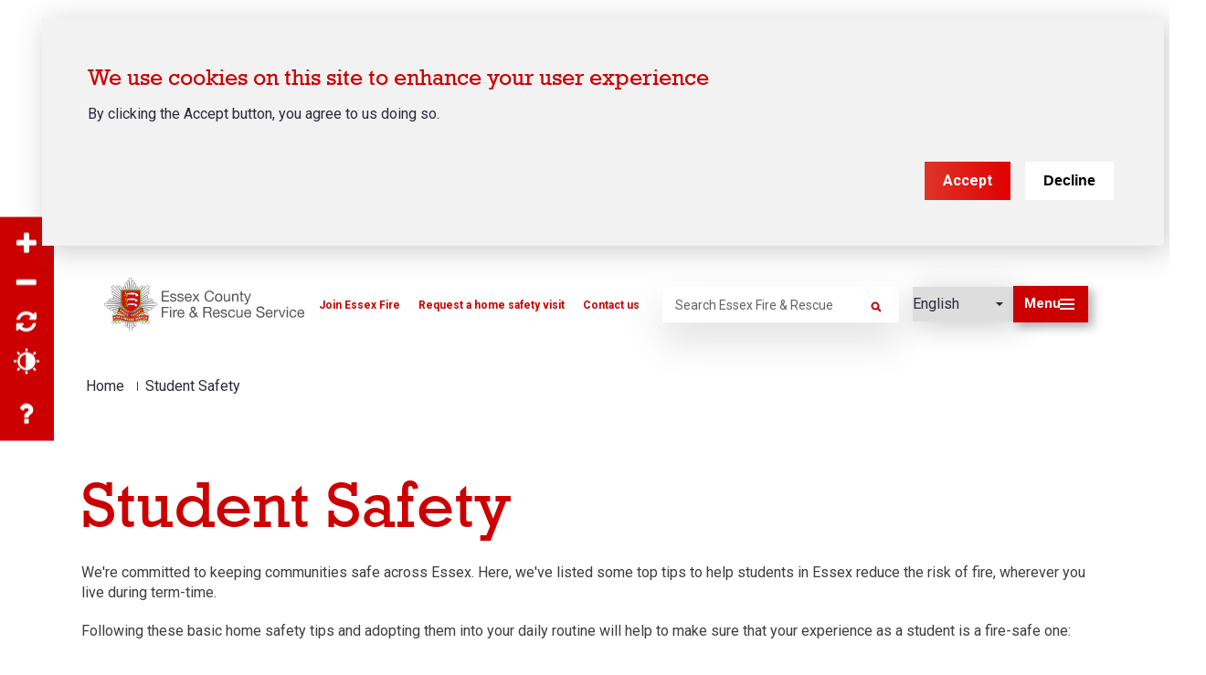

--- FILE ---
content_type: text/html; charset=UTF-8
request_url: https://www.essex-fire.gov.uk/student-safety
body_size: 56142
content:
<!DOCTYPE html>
<html lang="en" dir="ltr" prefix="content: http://purl.org/rss/1.0/modules/content/  dc: http://purl.org/dc/terms/  foaf: http://xmlns.com/foaf/0.1/  og: http://ogp.me/ns#  rdfs: http://www.w3.org/2000/01/rdf-schema#  schema: http://schema.org/  sioc: http://rdfs.org/sioc/ns#  sioct: http://rdfs.org/sioc/types#  skos: http://www.w3.org/2004/02/skos/core#  xsd: http://www.w3.org/2001/XMLSchema# ">
  <head>
    <meta charset="utf-8" />
<meta name="description" content="Fire Safety advice for students studying in Essex" />
<meta name="abstract" content="Fire Safety advice for students studying in Essex, including a link to advice for those living in high-rise accomodation" />
<meta name="keywords" content="Student, Fire, Safety, Studying, Colchester, Southend, Chelmsford" />
<link rel="canonical" href="https://www.essex-fire.gov.uk/student-safety" />
<meta property="og:site_name" content="Essex County Fire and Rescue Service" />
<meta property="og:type" content="webpage" />
<meta property="og:url" content="https://www.essex-fire.gov.uk/student-safety" />
<meta property="og:title" content="Student Safety | Essex County Fire and Rescue Service" />
<meta property="og:image" content="https://www.essex-fire.gov.uk/sites/default/files/2022-11/129665589_l_1.jpg" />
<meta property="og:image:url" content="https://www.essex-fire.gov.uk/sites/default/files/2022-11/129665589_l_1.jpg" />
<meta property="og:image:width" content="1250" />
<meta property="og:image:height" content="600" />
<meta name="twitter:card" content="summary_large_image" />
<meta name="twitter:site" content="@ECFRS" />
<meta name="twitter:title" content="Student Safety | Essex County Fire and Rescue Service" />
<meta name="twitter:site:id" content="23940447" />
<meta name="twitter:creator" content="@ECFRS" />
<meta name="twitter:creator:id" content="23940447" />
<meta name="twitter:image" content="https://www.essex-fire.gov.uk/sites/default/files/2022-11/129665589_l_1.jpg" />
<meta name="Generator" content="Drupal 10 (https://www.drupal.org)" />
<meta name="MobileOptimized" content="width" />
<meta name="HandheldFriendly" content="true" />
<meta name="viewport" content="width=device-width, initial-scale=1.0" />
<style>div#sliding-popup, div#sliding-popup .eu-cookie-withdraw-banner, .eu-cookie-withdraw-tab {background: #eeeeee} div#sliding-popup.eu-cookie-withdraw-wrapper { background: transparent; } #sliding-popup h1, #sliding-popup h2, #sliding-popup h3, #sliding-popup p, #sliding-popup label, #sliding-popup div, .eu-cookie-compliance-more-button, .eu-cookie-compliance-secondary-button, .eu-cookie-withdraw-tab { color: #2A2A3C;} .eu-cookie-withdraw-tab { border-color: #2A2A3C;}#sliding-popup.sliding-popup-top { position: fixed; }</style>
<link rel="icon" href="/themes/custom/bbd_classy/favicon.ico" type="image/vnd.microsoft.icon" />
<script src="/sites/default/files/eu_cookie_compliance/eu_cookie_compliance.script.js?t62kj4" defer></script>
<script>window.a2a_config=window.a2a_config||{};a2a_config.callbacks=[];a2a_config.overlays=[];a2a_config.templates={};</script>

    <title>Student Safety</title>
    <link rel="stylesheet" media="all" href="/sites/default/files/css/css_SbPH7z3e7NVryKmxUbcXyCeuVSpldNTHltVyjTBBwuE.css?delta=0&amp;language=en&amp;theme=bbd_classy&amp;include=[base64]" />
<link rel="stylesheet" media="all" href="/sites/default/files/css/css_8cCTXaLavLXLr19md-bsTPu_Fn7pm7KblQscTUj3q8I.css?delta=1&amp;language=en&amp;theme=bbd_classy&amp;include=[base64]" />
<link rel="stylesheet" media="all" href="//fonts.googleapis.com/css2?family=Roboto:ital,wght@0,400;0,500;0,700;1,400;1,700&amp;display=swap" />
<link rel="stylesheet" media="all" href="/sites/default/files/css/css_2o1buxjipjdqrhJySITpPbde0RxYQlxgM8l1XbzcKqQ.css?delta=3&amp;language=en&amp;theme=bbd_classy&amp;include=[base64]" />

    <script type="application/json" data-drupal-selector="drupal-settings-json">{"path":{"baseUrl":"\/","pathPrefix":"","currentPath":"node\/13921","currentPathIsAdmin":false,"isFront":false,"currentLanguage":"en"},"pluralDelimiter":"\u0003","suppressDeprecationErrors":true,"ajaxPageState":{"libraries":"[base64]","theme":"bbd_classy","theme_token":null},"ajaxTrustedUrl":{"\/site-search":true},"gtag":{"tagId":"G-BZQLLM1XF7","consentMode":false,"otherIds":[],"events":[],"additionalConfigInfo":[]},"back_to_top":{"back_to_top_button_trigger":100,"back_to_top_speed":1200,"back_to_top_prevent_on_mobile":true,"back_to_top_prevent_in_admin":false,"back_to_top_button_type":"image","back_to_top_button_text":"Back to top"},"eu_cookie_compliance":{"cookie_policy_version":"1.0.0","popup_enabled":true,"popup_agreed_enabled":false,"popup_hide_agreed":false,"popup_clicking_confirmation":false,"popup_scrolling_confirmation":false,"popup_html_info":"\u003Cdiv aria-labelledby=\u0022popup-text\u0022  class=\u0022eu-cookie-compliance-banner eu-cookie-compliance-banner-info eu-cookie-compliance-banner--opt-in\u0022\u003E\n  \u003Cdiv class=\u0022popup-content info eu-cookie-compliance-content\u0022\u003E\n        \u003Cdiv id=\u0022popup-text\u0022 class=\u0022eu-cookie-compliance-message\u0022 role=\u0022document\u0022\u003E\n      \u003Ch2\u003EWe use cookies on this site to enhance your user experience\u003C\/h2\u003E\n\u003Cp\u003EBy clicking the Accept button, you agree to us doing so.\u003C\/p\u003E\n\n          \u003C\/div\u003E\n\n    \n    \u003Cdiv id=\u0022popup-buttons\u0022 class=\u0022eu-cookie-compliance-buttons\u0022\u003E\n            \u003Cbutton type=\u0022button\u0022 class=\u0022agree-button eu-cookie-compliance-secondary-button\u0022\u003EAccept\u003C\/button\u003E\n              \u003Cbutton type=\u0022button\u0022 class=\u0022decline-button eu-cookie-compliance-default-button\u0022\u003EDecline\u003C\/button\u003E\n          \u003C\/div\u003E\n  \u003C\/div\u003E\n\u003C\/div\u003E","use_mobile_message":false,"mobile_popup_html_info":"\u003Cdiv aria-labelledby=\u0022popup-text\u0022  class=\u0022eu-cookie-compliance-banner eu-cookie-compliance-banner-info eu-cookie-compliance-banner--opt-in\u0022\u003E\n  \u003Cdiv class=\u0022popup-content info eu-cookie-compliance-content\u0022\u003E\n        \u003Cdiv id=\u0022popup-text\u0022 class=\u0022eu-cookie-compliance-message\u0022 role=\u0022document\u0022\u003E\n      \n          \u003C\/div\u003E\n\n    \n    \u003Cdiv id=\u0022popup-buttons\u0022 class=\u0022eu-cookie-compliance-buttons\u0022\u003E\n            \u003Cbutton type=\u0022button\u0022 class=\u0022agree-button eu-cookie-compliance-secondary-button\u0022\u003EAccept\u003C\/button\u003E\n              \u003Cbutton type=\u0022button\u0022 class=\u0022decline-button eu-cookie-compliance-default-button\u0022\u003EDecline\u003C\/button\u003E\n          \u003C\/div\u003E\n  \u003C\/div\u003E\n\u003C\/div\u003E","mobile_breakpoint":768,"popup_html_agreed":false,"popup_use_bare_css":false,"popup_height":"auto","popup_width":"100%","popup_delay":1000,"popup_link":"\/cookie-policy","popup_link_new_window":true,"popup_position":true,"fixed_top_position":true,"popup_language":"en","store_consent":false,"better_support_for_screen_readers":true,"cookie_name":"","reload_page":true,"domain":"","domain_all_sites":false,"popup_eu_only":false,"popup_eu_only_js":false,"cookie_lifetime":100,"cookie_session":0,"set_cookie_session_zero_on_disagree":0,"disagree_do_not_show_popup":false,"method":"opt_in","automatic_cookies_removal":true,"allowed_cookies":"bbd_emergency_notice\r\nzoom\r\ncontrast\r\n_ga*","withdraw_markup":"\u003Cbutton type=\u0022button\u0022 class=\u0022eu-cookie-withdraw-tab\u0022\u003EPrivacy settings\u003C\/button\u003E\n\u003Cdiv aria-labelledby=\u0022popup-text\u0022 class=\u0022eu-cookie-withdraw-banner\u0022\u003E\n  \u003Cdiv class=\u0022popup-content info eu-cookie-compliance-content\u0022\u003E\n    \u003Cdiv id=\u0022popup-text\u0022 class=\u0022eu-cookie-compliance-message\u0022 role=\u0022document\u0022\u003E\n      \u003Ch2\u003EWe use cookies on this site to enhance your user experience\u003C\/h2\u003E\n\u003Cp\u003EYou have given your consent for us to set cookies.\u003C\/p\u003E\n\n    \u003C\/div\u003E\n    \u003Cdiv id=\u0022popup-buttons\u0022 class=\u0022eu-cookie-compliance-buttons\u0022\u003E\n      \u003Cbutton type=\u0022button\u0022 class=\u0022eu-cookie-withdraw-button \u0022\u003EWithdraw consent\u003C\/button\u003E\n    \u003C\/div\u003E\n  \u003C\/div\u003E\n\u003C\/div\u003E","withdraw_enabled":false,"reload_options":null,"reload_routes_list":"","withdraw_button_on_info_popup":false,"cookie_categories":[],"cookie_categories_details":[],"enable_save_preferences_button":true,"cookie_value_disagreed":"0","cookie_value_agreed_show_thank_you":"1","cookie_value_agreed":"2","containing_element":"body","settings_tab_enabled":false,"olivero_primary_button_classes":"","olivero_secondary_button_classes":"","close_button_action":"close_banner","open_by_default":true,"modules_allow_popup":true,"hide_the_banner":false,"geoip_match":true,"unverified_scripts":["\/sites\/default\/files\/hotjar\/hotjar.script.js","https:\/\/www.googletagmanager.com\/gtag\/js","\/modules\/contrib\/google_analytics\/js\/google_analytics.js","\/modules\/custom\/bbd_alert_panel\/js\/bbd_alert_panel.js"]},"superfish":{"superfish-main":{"id":"superfish-main","sf":{"delay":5,"animation":{"opacity":"show"},"speed":1,"autoArrows":true,"dropShadows":false,"disableHI":true}}},"accessibility_tool":{"position":"left","tool_color":"#2a2a3c","contrast_color_count":3,"color_background_1":"#ffffff","color_foreground_1":"#0000ff","color_background_2":"#ffdd00","color_foreground_2":"#000000","color_background_3":"#000000","color_foreground_3":"#ffffff","selectors":"header\r\n.social-icons-background\r\n.pager\r\n.hero-section h1.title-wrapper\r\n.hero-section p\r\n.social-icons-top .social-icons-wrapper .custom-label\r\n.paragraph--type--link-paragraph-full-width .main-content-inner-wrapper\r\n.paragraph--type--link-paragraph-full-width .main-content-inner-wrapper h2\r\n.paragraph--type--link-paragraph-full-width .main-content-inner-wrapper p\r\n.paragraph--type--link-paragraph-full-width .main-content-inner-wrapper h4\r\n.paragraph--type--three-column-block-card .content-wrapper\r\n.paragraph--type--three-column-block-card .content-wrapper h2\r\n.paragraph--type--three-column-block-card .content-wrapper p\r\n.paragraph--type--three-column-block-card .content-wrapper span\r\n.paragraph--type--link-card h4\r\n.field--name-field-related-content .related-item-wrapper .content-inner-wrapper\r\n.field--name-field-related-content .related-item-wrapper .content-inner-wrapper h3\r\n.field--name-field-related-content .related-item-wrapper .content-inner-wrapper .more-text\r\n.region-footer-wrapper\r\n.region-footer-wrapper a\r\n.region-footer-wrapper h2\r\n.region-footer-wrapper a:before\r\n.footer-sidebar-wrapper\r\n.footer-sidebar-wrapper h3\r\n.footer-sidebar-wrapper h2\r\n.carousel-slide .slide-description p\r\n.carousel-slide .slide-link a\r\n.paragraph .field--name-field-link a\r\n.paragraph .field--name-field-title\r\n.paragraph a\r\n.paragraph p\r\n.paragraph .content-wrapper\r\n.paragraph .image-highlight-section .main-content-wrapper .main-content-inner-wrapper\r\n.paragraph .content-wrapper h3\r\n.paragraph--type--block-reference .view-header\r\n.paragraph--type--homepage-carousel .content-wrapper .field--name-field-carousel-slide .arrow-wrapper .slick-arrow\r\n.paragraph--type--two-column-text-panel\r\n.views-element-container\r\n.views-element-container .view-content p\r\n.paragraph--type--statistics-panel .content-wrapper\r\n.btn-tertiary a\r\n.btn-tertiary p\r\n.btn-tertiary\r\n.menu-item a\r\ntable thead tr the\r\n.view-station-listing .stations-wrapper .item-station\r\n.node--type-station .station-info-section .main-content-inner-wrapper\r\n.node--type-station .station-info-section .main-content-inner-wrapper h2\r\n.node--type-station .station-info-section .main-content-inner-wrapper h2 span\r\n.node--type-station .station-info-section .media-content-wrapper .station-details-wrapper\r\n.node--type-station .station-info-section .media-content-wrapper .station-details-wrapper .address-wrapper p\r\n.node--type-station .station-info-section .media-content-wrapper .station-details-wrapper .address-wrapper p span\r\n.node--type-station .station-info-section .media-content-wrapper .station-details-wrapper .contact-data-wrapper .field\r\n.field--name-field-page-intro ol li\r\n.field--name-field-page-intro ul li\r\n.fieldgroup .fieldset-wrapper .form-item label\r\n.form-item label\r\n.view-incidents .view-filters\r\n.view-incidents .view-filters select\r\n.view-incidents .view-content .views-row\r\n.view-incidents .view-content .views-row .views-field\r\n.view-incidents .view-content .views-row .views-field span\r\n.view-vacancies .view-filters\r\n.view-vacancies .view-filters select\r\n.view-vacancies .view-content .views-row\r\n.view-vacancies .view-content .views-row .views-field\r\n.view-vacancies .view-content .views-row .views-field span\r\n.node--type-incident .incident-info-section .page-section-themed\r\n.node--type-vacancy .vacancy-aside-wrapper--inner\r\n.node--type-vacancy .vacancy-aside-wrapper--inner .field__label\r\n.node--type-vacancy .vacancy-aside-wrapper--inner .field__item\r\n.node--type-vacancy .container .attachments--wrapper .field__item .media--type-document \r\n.node--type-vacancy .container .attachments--wrapper .field__item .media--type-document .document-title\r\n.view-public-notices .view-filters\r\n.view-public-notices .view-filters select\r\n.view-public-notices .view-content .views-row\r\n.view-public-notices .view-content .views-row .views-field\r\n.view-public-notices .view-content .views-row .views-field span\r\n.node--type-news .main-content-inner-wrapper\r\n.node--type-news .main-content-inner-wrapper .date-wrapper .datetime\r\n.node--type-news .main-content-inner-wrapper h1 span","alt_selectors":"","help_links":[{"link_title":"Accessibility help","link_url":"internal:\/accessibility-statement","link_class":""},{"link_title":"","link_url":"","link_class":""}]},"user":{"uid":0,"permissionsHash":"ba09639dab938a83eb91b496a9e93c682d391ef8f1a99af93a5aa479691db0c0"}}</script>
<script src="/sites/default/files/js/js_lw7yiThqwNAJpMcZ_G1QpMuzH5-GN-hwFh8Ih5GqjwA.js?scope=header&amp;delta=0&amp;language=en&amp;theme=bbd_classy&amp;include=[base64]"></script>
<script src="/modules/contrib/google_tag/js/gtag.js?t62kj4"></script>

  </head>
  <body class="path-node page-node-type-page">
        <a href="#main-content" class="visually-hidden focusable skip-link">
      Skip to main content
    </a>
    
      <div class="dialog-off-canvas-main-canvas" data-off-canvas-main-canvas>
    <div  class="page-with-social-share-buttons page-with-social-top has-related layout-container">

      <header id="header-outer-wrapper" class="outer-wrapper clearfix" role="banner">
      <div class="header-wrapper container">
        <span class="header-background"></span>

        <div id="block-accessibility-tool-block" class="block block-accessibility-tool block-accessibility-tool-block">
  
    
      <a href="" id="accessibility-control" class="show-hide-accessibility-tool">Accessibility Tool</a><div style="background-color: #2a2a3c;" class="accessibility-tool left"><div class="item-list"><ul class="accessibility-tool-items" aria-label="accessibility tool"><li><a href="/" style="color: #2a2a3c;" class="zoom-in-btn" title="Increase font size">Zoom in</a></li><li><a href="/" style="color: #2a2a3c;" class="zoom-out-btn" title="Decrease font size">Zoom out</a></li><li><a href="/" style="color: #2a2a3c;" class="refresh-btn" title="Reset">Reset</a></li><li><a href="/" style="color: #2a2a3c;" class="contrast-btn" title="Colour contrast">Contrast</a></li><li class="help help-item-first"><a href="/accessibility-statement" style="color: #2a2a3c;" class="help-btn" target="_blank" title="Accessibility help">Accessibility help</a></li></ul></div></div>

  </div>


        
  <div id="block-bbd-classy-branding" class="block block-system block-system-branding-block">
  
    
        <a href="/" rel="home" class="site-logo">
      <img src="/themes/custom/bbd_classy/logo.svg" alt="Home" />
    </a>
      </div>
<nav role="navigation" aria-labelledby="block-website-header-menu-block-menu" id="block-website-header-menu-block" class="block block-menu navigation menu--website-header-menu">
            
  <h2 class="visually-hidden" id="block-website-header-menu-block-menu">Website header menu</h2>
  

        
              <ul class="menu">
                    <li class="menu-item">
        <a href="https://www.essex-fire.gov.uk/recruitment/join-essex-fire">Join Essex Fire</a>
              </li>
                <li class="menu-item">
        <a href="/book-home-safety-visit" data-drupal-link-system-path="node/13932">Request a home safety visit</a>
              </li>
                <li class="menu-item">
        <a href="/contact-us" data-drupal-link-system-path="node/13816">Contact us</a>
              </li>
        </ul>
  


  </nav>
<div id="block-header-search" class="search-block-form block-search block block-bbd-blocks block-bbd-blocks-header-search-block">
  
    
      <div class="views-element-container"><div class="view-search-suggest view view-suggested-searches view-id-suggested_searches view-display-id-embed_listing js-view-dom-id-e9302ff73104e7649f88dab943492c8009adf93b70ed17c75629a33a96fe73e7">
  
    
      
  
          </div>
</div>
<form class="views-exposed-form bef-exposed-form" data-bef-auto-submit-full-form="" data-bef-auto-submit="" data-bef-auto-submit-delay="500" data-drupal-selector="views-exposed-form-site-search-embed-search-form" action="/site-search" method="get" id="views-exposed-form-site-search-embed-search-form" accept-charset="UTF-8">
  <div class="form--inline clearfix">
  <div class="js-form-item form-item js-form-type-textfield form-type-textfield js-form-item-keys form-item-keys form-no-label">
      <label for="edit-keys" class="visually-hidden">Search</label>
        <input placeholder="Search Essex Fire &amp; Rescue" data-drupal-selector="edit-keys" type="text" id="edit-keys" name="keys" value="" size="30" maxlength="128" class="form-text" />

        </div>
<div class="js-form-item form-item js-form-type-textfield form-type-textfield js-form-item-media-keys form-item-media-keys">
      
        <input data-drupal-selector="edit-media-keys" type="text" id="edit-media-keys" name="media_keys" value="" size="30" maxlength="128" class="form-text" />

        </div>
<div data-drupal-selector="edit-header-search-actions" class="form-actions js-form-wrapper form-wrapper" data-drupal-states="{&quot;disabled&quot;:{&quot;:input[name=\u0022keys\u0022]&quot;:{&quot;value&quot;:&quot;&quot;}}}" id="edit-header-search-actions"><input data-bef-auto-submit-click="" data-drupal-selector="edit-submit-site-header-search" type="submit" id="edit-submit-site-header-search" value="Search" class="button js-form-submit form-submit" />
</div>

</div>

</form>

  </div>
<div id="block-gtranslate" class="block block-gtranslate block-gtranslate-block">
  
    
      
<div class="gtranslate_wrapper"></div><script>window.gtranslateSettings = {"switcher_horizontal_position":"left","switcher_vertical_position":"bottom","horizontal_position":"inline","vertical_position":"inline","float_switcher_open_direction":"top","switcher_open_direction":"bottom","default_language":"en","native_language_names":1,"detect_browser_language":0,"add_new_line":1,"select_language_label":"Language","flag_size":16,"flag_style":"2d","globe_size":60,"alt_flags":[],"wrapper_selector":".gtranslate_wrapper","url_structure":"none","custom_domains":null,"languages":["en","ar","bg","zh-CN","cs","da","nl","fi","fr","de","el","hi","it","ja","ko","no","pl","pt","ro","ru","es","sv"],"custom_css":""}</script><script>(function(){var js = document.createElement('script');js.setAttribute('src', '/modules/sandbox/gtranslate/js/dropdown.js');js.setAttribute('data-gt-orig-url', '/student-safety');js.setAttribute('data-gt-orig-domain', 'www.essex-fire.gov.uk');document.body.appendChild(js);})();</script>
  </div>
<div class="header__search-link-wrap block block-bbd-blocks block-bigbluedoor-blocks-search-nav-link" id="block-bigbluedoorsearchnavlink">
  
    
      <div><a href="/site-search" class="header__search-link" title="Go to search page"></a></div>

  </div>



        <div id="nav-opener" class="button" tabindex="0" role="button" aria-expanded="false">
          <span class="subtitle subtitle-menu">Menu</span>
          <span class="subtitle subtitle-close">Close</span>
          <span id="main-menu-toggle">
            <span class="hambuger-bar hambuger-bar-1"></span>
            <span class="hambuger-bar hambuger-bar-2"></span>
            <span class="hambuger-bar hambuger-bar-3"></span>
          </span>
        </div>
      </div>

      <!-- The sidebar menu-->
      <div id="main-menu-sidebar">
        <div class="wrapper">
          <div class="menu-wrap">
            <div id="block-mainnavigation" class="block block-superfish block-superfishmain">
  
    
      
<ul id="superfish-main" class="menu sf-menu sf-main sf-horizontal sf-style-none" aria-label="Menu">
  
<li id="main-menu-link-content6c1b0e10-45f0-4e05-b253-b77c918d9742--2" class="sf-depth-1 sf-no-children sf-first"><a href="/homepage" class="menu-link">Home</a><div  class="menu_link_content menu-link-contentmain view-mode-full"></div></li><li id="main-menu-link-content9a479ea0-66b4-4777-99b6-a12b22c19f50--2" class="sf-depth-1 menuparent"><button
      class="menu-toggle"
      aria-expanded="false"
      aria-haspopup="menu"
      aria-controls="dropdown-menu-link-content9a479ea0-66b4-4777-99b6-a12b22c19f50"
    >About us</button><div  class="menu_link_content menu-link-contentmain view-mode-full"></div><div class="submenu-wrapper"><div class="submenu-wrapper--inner"><div class="mobile-header-block"><span class="mobile-back">
                Back
              </span><div class="mobile-title h2"><span class="sf-depth-1 menuparent nolink">About us</span></div></div><ul><li id="main-menu-link-content5e6e7f96-7ec6-4f33-b196-2b2007e8dafb--2" class="sf-depth-2 menuparent sf-first"><a href="/our-strategies-plans-and-reports" class="menu-link">Our strategies, plans and reports</a><div  class="menu_link_content menu-link-contentmain view-mode-full"></div><div class="submenu-wrapper"><div class="submenu-wrapper--inner"><div class="mobile-header-block"><span class="mobile-back">
                Back
              </span><div class="mobile-title h2"><a href="/our-strategies-plans-and-reports" class="sf-depth-2 menuparent">Our strategies, plans and reports</a></div></div><ul><li id="main-menu-link-content040f9044-38cd-4636-95e6-200a2389f44f--2" class="sf-depth-3 sf-no-children sf-first"><a href="/finance" class="menu-link">Financial information</a><div  class="menu_link_content menu-link-contentmain view-mode-full"></div></li><li id="main-menu-link-content4809af47-8b66-4508-9d8b-7c31c59b760d--2" class="sf-depth-3 sf-no-children"><a href="/publication-scheme" class="menu-link">Publication scheme</a><div  class="menu_link_content menu-link-contentmain view-mode-full"></div></li><li id="main-menu-link-contente293c35f-902c-4650-9574-d7f50132f80e--2" class="sf-depth-3 sf-no-children"><a href="/accessibility-statement" class="menu-link">Accessibility statement</a><div  class="menu_link_content menu-link-contentmain view-mode-full"></div></li><li id="main-menu-link-content84221a9a-da76-445d-a6a5-3a566a582329--2" class="sf-depth-3 sf-no-children"><a href="/modern-slavery-statement" class="menu-link">Modern Slavery Statement</a><div  class="menu_link_content menu-link-contentmain view-mode-full"></div></li><li id="main-menu-link-content8f4abafa-e329-4563-8265-13a13503c42c--2" class="sf-depth-3 sf-no-children"><a href="/safeguarding-statement" class="menu-link">Safeguarding statement</a><div  class="menu_link_content menu-link-contentmain view-mode-full"></div></li><li id="main-menu-link-content46debf28-8f65-4de4-b23e-4e29d1487813--2" class="sf-depth-3 sf-no-children sf-last"><a href="/about-our-service/equality-diversity-and-inclusion" class="menu-link">Equality, diversity and inclusion</a><div  class="menu_link_content menu-link-contentmain view-mode-full"></div></li></ul></div></div></li><li id="main-menu-link-content53c0d9e0-ece6-42ec-ba77-d8ffc6780a18--2" class="sf-depth-2 menuparent"><a href="/ranks-and-roles-service" class="menu-link">Ranks and roles in the Service</a><div  class="menu_link_content menu-link-contentmain view-mode-full"></div><div class="submenu-wrapper"><div class="submenu-wrapper--inner"><div class="mobile-header-block"><span class="mobile-back">
                Back
              </span><div class="mobile-title h2"><a href="/ranks-and-roles-service" class="sf-depth-2 menuparent">Ranks and roles in the Service</a></div></div><ul><li id="main-menu-link-content53019edf-29bd-4e24-8745-6b5ac4d2bb25--2" class="sf-depth-3 sf-no-children sf-first"><a href="/about-us/fire-stations" class="menu-link">Our fire stations</a><div  class="menu_link_content menu-link-contentmain view-mode-full"></div></li><li id="main-menu-link-content099d6b19-c9d2-4eb6-a531-68041591814c--2" class="sf-depth-3 sf-no-children"><a href="/executive-team" class="menu-link">Executive Team</a><div  class="menu_link_content menu-link-contentmain view-mode-full"></div></li><li id="main-menu-link-content3585b583-2f36-46de-85eb-03dc80e7bccd--2" class="sf-depth-3 sf-no-children"><a href="/police-fire-and-crime-commissioner-essex" class="menu-link">Police, Fire and Crime Commissioner for Essex</a><div  class="menu_link_content menu-link-contentmain view-mode-full"></div></li><li id="main-menu-link-content01b6d84b-fe02-4d33-8325-e5f2bb3b2d5a--2" class="sf-depth-3 sf-no-children sf-last"><a href="/how-we-respond-to-emergency-calls" class="menu-link">How we respond to keep Essex safe</a><div  class="menu_link_content menu-link-contentmain view-mode-full"></div></li></ul></div></div></li><li id="main-menu-link-contentc5c71e7c-dbd6-45e0-bc3f-e89dab48556d--2" class="sf-depth-2 sf-no-children"><a href="/news/events-and-open-days" class="menu-link">Events and Open Days</a><div  class="menu_link_content menu-link-contentmain view-mode-full"></div></li><li id="main-menu-link-content85faacc9-d120-483c-87d2-07a9cf463a66--2" class="sf-depth-2 sf-no-children"><a href="/consultation-and-engagement-hub" class="menu-link">Consultation and Engagement Hub</a><div  class="menu_link_content menu-link-contentmain view-mode-full"></div></li></ul></div></div></li><li id="main-menu-link-content3f28917f-133e-4a20-a080-d18d11aaa7a7--2" class="sf-depth-1 sf-no-children"><a href="/news" class="menu-link">News</a><div  class="menu_link_content menu-link-contentmain view-mode-full"></div></li><li id="main-menu-link-contenteb8f4253-bc7f-4338-80c5-73ffac8caa8e--2" class="sf-depth-1 sf-no-children"><a href="/incidents" class="menu-link">Incidents</a><div  class="menu_link_content menu-link-contentmain view-mode-full"></div></li><li id="main-menu-link-content07b94cb0-8b47-46b6-a784-677675a96b78--2" class="sf-depth-1 menuparent"><a href="/recruitment" class="menu-link">Join Essex Fire</a><div  class="menu_link_content menu-link-contentmain view-mode-full"></div><div class="submenu-wrapper"><div class="submenu-wrapper--inner"><div class="mobile-header-block"><span class="mobile-back">
                Back
              </span><div class="mobile-title h2"><a href="/recruitment" title="Find out about careers with our Service" class="sf-depth-1 menuparent">Join Essex Fire</a></div></div><ul><li id="main-menu-link-contentf02a1781-4d5d-434b-a31a-8b44c926ebe6--2" class="sf-depth-2 sf-no-children sf-first"><a href="/recruitment/control" class="menu-link">Control officer vacancies</a><div  class="menu_link_content menu-link-contentmain view-mode-full"></div></li><li id="main-menu-link-contenteca13f53-3045-4437-9c60-a6bfd5b92e25--2" class="sf-depth-2 sf-no-children"><a href="/recruitment/support-staff-vacancies" class="menu-link">Support staff vacancies</a><div  class="menu_link_content menu-link-contentmain view-mode-full"></div></li><li id="main-menu-link-content53958e05-99c6-4eac-93f7-c3cc042648d7--2" class="sf-depth-2 sf-no-children"><a href="/volunteering" class="menu-link">Volunteer vacancies</a><div  class="menu_link_content menu-link-contentmain view-mode-full"></div></li><li id="main-menu-link-content238b84c9-1631-4e0a-bf1a-70d0fdb2c600--2" class="sf-depth-2 sf-no-children"><a href="/recruitment/on-call" class="menu-link">On-call firefighter recruitment</a><div  class="menu_link_content menu-link-contentmain view-mode-full"></div></li><li id="main-menu-link-content29f96e1a-6568-4840-a33e-1201634ebc7a--2" class="sf-depth-2 sf-no-children sf-last"><a href="/recruitment/wholetime/apply" class="menu-link">Wholetime firefighter recruitment</a><div  class="menu_link_content menu-link-contentmain view-mode-full"></div></li></ul></div></div></li><li id="main-menu-link-contenta80948aa-9209-4085-a81b-2d951f7ed552--2" class="active-trail sf-depth-1 menuparent"><a href="/safety-advice" class="menu-link">Safety advice</a><div  class="menu_link_content menu-link-contentmain view-mode-full"></div><div class="submenu-wrapper"><div class="submenu-wrapper--inner"><div class="mobile-header-block"><span class="mobile-back">
                Back
              </span><div class="mobile-title h2"><a href="/safety-advice" class="sf-depth-1 menuparent">Safety advice</a></div></div><ul><li id="main-menu-link-content6c7cd991-6305-4861-b5f4-616740222063--2" class="sf-depth-2 sf-no-children sf-first"><a href="/business-safety" class="menu-link">Business</a><div  class="menu_link_content menu-link-contentmain view-mode-full"></div></li><li id="main-menu-link-content297ddee8-ff34-41f5-91c5-41d5b552a792--2" class="active-trail sf-depth-2 sf-no-children"><a href="/home-safety-advice" class="menu-link">Home</a><div  class="menu_link_content menu-link-contentmain view-mode-full"></div></li><li id="main-menu-link-contenta7a36225-62cf-4e88-9860-18708d6c7996--2" class="sf-depth-2 sf-no-children"><a href="/road-safety" class="menu-link">Road</a><div  class="menu_link_content menu-link-contentmain view-mode-full"></div></li><li id="main-menu-link-content29981e52-f721-48a4-9785-dd6730985df7--2" class="sf-depth-2 sf-no-children"><a href="/water" class="menu-link">Water</a><div  class="menu_link_content menu-link-contentmain view-mode-full"></div></li><li id="main-menu-link-content502cc3db-eeec-4dd8-ae0b-1c66126a1f46--2" class="sf-depth-2 sf-no-children sf-last"><a href="/community-safety" class="menu-link">Community</a><div  class="menu_link_content menu-link-contentmain view-mode-full"></div></li></ul></div></div></li><li id="main-menu-link-content72f79023-d8ae-4dfc-b170-fdc0718e4a85--2" class="sf-depth-1 menuparent"><button
      class="menu-toggle"
      aria-expanded="false"
      aria-haspopup="menu"
      aria-controls="dropdown-menu-link-content72f79023-d8ae-4dfc-b170-fdc0718e4a85"
    >Education</button><div  class="menu_link_content menu-link-contentmain view-mode-full"></div><div class="submenu-wrapper"><div class="submenu-wrapper--inner"><div class="mobile-header-block"><span class="mobile-back">
                Back
              </span><div class="mobile-title h2"><span class="sf-depth-1 menuparent nolink">Education</span></div></div><ul><li id="main-menu-link-contentbf5c1235-587e-4f29-aa7f-8889822369fd--2" class="sf-depth-2 sf-no-children sf-first"><a href="/education-for-schools-in-essex" class="menu-link">Education Programmes</a><div  class="menu_link_content menu-link-contentmain view-mode-full"></div></li><li id="main-menu-link-content181766c5-1478-43f4-b9ef-5544e6d24273--2" class="sf-depth-2 sf-no-children"><a href="/fire-cadets" class="menu-link">Fire Cadets</a><div  class="menu_link_content menu-link-contentmain view-mode-full"></div></li><li id="main-menu-link-content7b4c899d-c211-45d9-9f8b-08c6e4be64b7--2" class="sf-depth-2 sf-no-children"><a href="/fire-safety-intervention" class="menu-link">Fire Safety Intervention</a><div  class="menu_link_content menu-link-contentmain view-mode-full"></div></li><li id="main-menu-link-content03550afc-ddb9-46cc-ae9e-8f114c611bbb--2" class="sf-depth-2 sf-no-children"><a href="/firebreak" class="menu-link">FireBreak</a><div  class="menu_link_content menu-link-contentmain view-mode-full"></div></li><li id="main-menu-link-content6b346ff3-a5f8-4ee6-bfb5-08e5d678385d--2" class="sf-depth-2 sf-no-children"><a href="/education-hub/activities-for-children" class="menu-link">Activities for Children</a><div  class="menu_link_content menu-link-contentmain view-mode-full"></div></li><li id="main-menu-link-contentf8a645f1-dca2-4a85-b2c2-a5653d0f5d7e--2" class="sf-depth-2 sf-no-children"><a href="/home-education-outreach-sessions" class="menu-link">Home Education - Outreach Sessions</a><div  class="menu_link_content menu-link-contentmain view-mode-full"></div></li></ul></div></div></li><li id="main-menu-link-content5104b42a-5d1b-42c5-b2df-5aff66dcf606--2" class="sf-depth-1 sf-no-children"><a href="/essex-fire-museum" class="menu-link">The Essex Fire Museum</a><div  class="menu_link_content menu-link-contentmain view-mode-full"></div></li><li id="main-menu-link-content1936d1f3-33c1-4b41-9e11-25b3bb830d9e--2" class="sf-depth-1 menuparent"><button
      class="menu-toggle"
      aria-expanded="false"
      aria-haspopup="menu"
      aria-controls="dropdown-menu-link-content1936d1f3-33c1-4b41-9e11-25b3bb830d9e"
    >Contact us</button><div  class="menu_link_content menu-link-contentmain view-mode-full"></div><div class="submenu-wrapper"><div class="submenu-wrapper--inner"><div class="mobile-header-block"><span class="mobile-back">
                Back
              </span><div class="mobile-title h2"><span class="sf-depth-1 menuparent nolink">Contact us</span></div></div><ul><li id="main-menu-link-content5dea9a54-47d1-4311-93b9-14aebfdffef2--2" class="sf-depth-2 sf-no-children sf-first"><a href="/contact-us" class="menu-link">Contact our Service</a><div  class="menu_link_content menu-link-contentmain view-mode-full"></div></li><li id="main-menu-link-contentbf01c6fc-92cd-4ad1-a9c2-c367eed48c6f--2" class="sf-depth-2 sf-no-children"><a href="/compliments-and-complaints" class="menu-link">Compliments and Complaints</a><div  class="menu_link_content menu-link-contentmain view-mode-full"></div></li><li id="main-menu-link-contente07565a8-eed7-4189-8e58-d0a20a01ce35--2" class="sf-depth-2 sf-no-children"><a href="/incidents/incident-reports" class="menu-link">Incident Reports</a><div  class="menu_link_content menu-link-contentmain view-mode-full"></div></li><li id="main-menu-link-content911bdac1-98b8-4e46-86f3-cab87f4247c8--2" class="sf-depth-2 sf-no-children sf-last"><a href="/reporting-faults-and-repairs" class="menu-link">Report a high-rise fault or repair</a><div  class="menu_link_content menu-link-contentmain view-mode-full"></div></li></ul></div></div></li>
</ul>

  </div>

                          <nav role="navigation" aria-labelledby="block-website-header-menu-block-menu" id="block-website-header-menu-block" class="block block-menu navigation menu--website-header-menu">
            
  <h2 class="visually-hidden" id="block-website-header-menu-block-menu">Website header menu</h2>
  

        
              <ul class="menu">
                    <li class="menu-item">
        <a href="https://www.essex-fire.gov.uk/recruitment/join-essex-fire">Join Essex Fire</a>
              </li>
                <li class="menu-item">
        <a href="/book-home-safety-visit" data-drupal-link-system-path="node/13932">Request a home safety visit</a>
              </li>
                <li class="menu-item">
        <a href="/contact-us" data-drupal-link-system-path="node/13816">Contact us</a>
              </li>
        </ul>
  


  </nav>

                      </div>
          <div id="block-featureditemsblock" class="block block-bbd-featured-items block-bbd-featured-items-block">
  
    
      
  <div class="featured-items">
          <div class="row featured-item">
                  <div class="image-wrapper">
            <img src="https://www.essex-fire.gov.uk/sites/default/files/2025-07/harlow_open_day_2025v2_0.jpg" alt="Events and Open Days">
          </div>
                <div class="content-wrapper">
          <h3 class="featured-item-title">Events and Open Days</h3>
                    <div class="featured-item-link"><a href="https://www.essex-fire.gov.uk/news/events-and-open-days" hreflang="en">Find out more</a></div>

        </div>
      </div>
          <div class="row featured-item">
                  <div class="image-wrapper">
            <img src="https://www.essex-fire.gov.uk/sites/default/files/2025-07/17072025_ollie_ingroullie_home_safety_visit.jpeg" alt="Book a Home Safety Visit">
          </div>
                <div class="content-wrapper">
          <h3 class="featured-item-title">Book a Home Safety Visit</h3>
                      <div class="featured-item-description"><p>Keeping your home safe from fire is an important part of living safe and well. That’s why we offer&nbsp;<strong data-end="304" data-start="277">free Home Safety Visits</strong>&nbsp;to all residents across Essex.</p>
<p><meta charset="UTF-8" p>
</p></div>
                    <div class="featured-item-link"><a href="https://www.essex-fire.gov.uk/book-home-safety-visit" hreflang="en">Find out more</a></div>

        </div>
      </div>
          <div class="row featured-item">
                  <div class="image-wrapper">
            <img src="https://www.essex-fire.gov.uk/sites/default/files/2025-07/our_values_facebook_post_1.png" alt="Our strategies, plans and reports">
          </div>
                <div class="content-wrapper">
          <h3 class="featured-item-title">Our strategies, plans and reports</h3>
                      <div class="featured-item-description"><p>Our strategies, plans and reports set out how we work to keep Essex safe. They show our priorities, commitments and progress in delivering prevention, protection and emergency response. By working closely with our communities and partners, we aim…</p>
</div>
                    <div class="featured-item-link"><a href="https://www.essex-fire.gov.uk/our-strategies-plans-and-reports" hreflang="en">Find out more</a></div>

        </div>
      </div>
      </div>

  </div>

        </div>
      </div>
    </header>
  

  <main>
    <a id="main-content" tabindex="-1"></a>      <div class="container body-background-container">
        <span class="body-background"></span>
      <div>

          <div role="complementary">
          <div class="region region-content-top">
    <div data-drupal-messages-fallback class="hidden"></div>
<div id="block-alert-panel-block" class="alert-panel-wrapper block block-bbd-alert-panel">
  
    
      
  </div>
<div id="block-bbd-classy-breadcrumbs" class="block block-system block-system-breadcrumb-block">
  
    
        <nav class="breadcrumb" role="navigation" aria-labelledby="system-breadcrumb">
    <h2 id="system-breadcrumb" class="visually-hidden">Breadcrumb</h2>
    <ol>
          <li>
                  <a href="/">Home</a>
              </li>
          <li>
                  Student Safety
              </li>
        </ol>
  </nav>

  </div>

  </div>

      </div>
    
    <div class="layout-content">
      
        <div class="region region-content">
    <div id="block-bbd-classy-content" class="block block-system block-system-main-block">
  
    
      
<article data-history-node-id="13921" about="/student-safety" typeof="schema:WebPage" class="node node--type-page node--view-mode-full">

  
    <div class="hero-section page-section-bottom">
  <div class="hero-section-wrapper column-row">
    <div class="main-content-wrapper column-12 theme-white">
            <div class="">
        <h1 class="title-wrapper"><span property="schema:name" class="field field--name-title field--type-string field--label-hidden">Student Safety</span>
</h1>
        <div class="description-wrapper">
            <div class="clearfix text-formatted field field--name-field-page-intro field--type-text-long field--label-hidden field__item"><p>We're committed to keeping communities safe across Essex. Here, we've listed some top tips to help students in Essex&nbsp;reduce the risk of fire, wherever you live during term-time.</p>
<p>Following these basic home safety tips and adopting them into your daily routine will help to make sure that your experience as a student is a fire-safe one:</p>
<p>&nbsp;</p>
</div>
      </div>
        <div class="cta-wrapper"></div>
      </div>
    </div>
  </div>
</div>

    
  <div class="has-anchor paragraph paragraph--type--link-paragraph-full-width paragraph--view-mode--default" id="paragraphs-link_paragraph_full_width-3031">

    

          
<div class="image-highlight-section page-section-bottom big-media-spacing content-without-media main-position-left">
  <div class="column-row align-items-center">
    <div class="main-content-wrapper d-flex column-10">
      <div class="main-content-inner-wrapper w-100 theme-grey page-section-themed">
                          <div class="anchor" id="staying-safe-while-youre-studying">&nbsp;</div>

                <h2 class="as-h4">
            <div class="field field--name-field-title field--type-string field--label-hidden field__item">Staying safe while you&#039;re studying:</div>
      </h2>
        <div class="mt-medium mb-big">
          
            <div class="clearfix text-formatted field field--name-field-body field--type-text-long field--label-hidden field__item"><ul>
<li>Don’t leave cooking unattended and take extra care when frying with oil</li>
<li>Don’t cook if you’ve been drinking alcohol, especially late at night</li>
<li>Take extra care with cigarettes and other smoking materials and never smoke in bed. If you smoke, make sure you put your cigarette out properly</li>
<li>Keep candles away from flammable surfaces or materials that might burn,&nbsp;such as curtains, TVs, bath tubs,&nbsp;and never leave lit candles unattended</li>
<li>Don’t overload plug sockets and switch off electrical equipment such as chargers, hair straighteners and blow dryers overnight or when not in use</li>
<li>Make sure you and your housemates know your escape routes, practise them&nbsp;and have a plan B in case your route is blocked</li>
<li>In the event of a fire, get out, stay out and call 999</li>
</ul>
</div>
      
        </div>
                  <div class="mt-medium mb-big">
            
            <div class="field field--name-field-link field--type-link field--label-hidden field__item"><a href="/high-rise-accomodation" class="btn-card">Click here if you live in high-rise accommodation!</a></div>
      
          </div>
                
            </div>
    </div>

      </div>
</div>

  </div>


      <div class="useful-block">
      <div class="field field--name-extra-field-bbd-extra-newsletter-signup-field field--type-extra-field field--label-hidden field__items">
              <div class="field__item"><div class="email-alerts--form"><div class="email-alerts--text"><h2 class="email-alerts--heading as-h5">Stay connected</h2>
<p>Sign up to receive news and updates from Essex County Fire and Rescue Service</p>
</div>
<a href="https://pages.comms.essex-fire.gov.uk/pages/subscribe" class="btn-subscribe btn-card" target="_blank">Sign up to our newsletter</a></div>
</div>
          </div>
  
            <div class="field field--name-field-include-was-this-page-usef field--type-boolean field--label-above field__item"><div id="block-wasthispageuseful" class="block block-bbd-was-page-useful block-was-page-useful-block">
  
      <h2>Did you find this page useful?</h2>
    
      <div class="was-useful-container item-list"><ul class="was-page-useful-essex"><li><a href="/was-page-helpful/node/13921/2" class="use-ajax was-page-useful-2 fas fa-thumbs-up">Yes</a></li><li><a href="/was-page-helpful/node/13921/0" class="use-ajax was-page-useful-0 fas fa-thumbs-down">No</a></li></ul></div>
  </div>
</div>
      </div>
        <div class="field field--name-field-related-content field--type-entity-reference field--label-hidden container">
  <div class="field-items-wrapper">
          <div class="related-item-wrapper">
        <div class="content-inner-wrapper theme-grey">
          
<article data-history-node-id="15898" about="/online-home-fire-safety-check" typeof="schema:WebPage" class="node node--type-page node--view-mode-small-box">
  <a href="/online-home-fire-safety-check">

    <div class="background-content " style="background-image: url(https://www.essex-fire.gov.uk/sites/default/files/styles/large/public/2023-01/online-home-fire-safety-check.jpg?itok=YOq7jGUB)"></div>

    <div class="inner-content">
      <div class="main-content-wrapper">
        <h2  class="as-h5">Online Home Fire Safety Check
</h2>

        
      </div>

      <span class="more-text">Find out more</span>
    </div>
  </a>

</article>

        </div>
      </div>
          <div class="related-item-wrapper">
        <div class="content-inner-wrapper theme-grey">
          
<article data-history-node-id="13932" about="/book-home-safety-visit" typeof="schema:WebPage" class="node node--type-page node--view-mode-small-box">
  <a href="/book-home-safety-visit">

    <div class="background-content " style="background-image: url(https://www.essex-fire.gov.uk/sites/default/files/styles/large/public/2025-07/17072025_ollie_ingroullie_home_safety_visit.jpeg?itok=zA2eC4sw)"></div>

    <div class="inner-content">
      <div class="main-content-wrapper">
        <h2  class="as-h5">Book a Home Safety Visit
</h2>

        
      </div>

      <span class="more-text">Find out more</span>
    </div>
  </a>

</article>

        </div>
      </div>
          <div class="related-item-wrapper">
        <div class="content-inner-wrapper theme-grey">
          
<article data-history-node-id="13828" about="/firestoppers" typeof="schema:WebPage" class="node node--type-page node--view-mode-small-box">
  <a href="/firestoppers">

    <div class="background-content " style="background-image: url(https://www.essex-fire.gov.uk/sites/default/files/styles/large/public/2022-09/firestoppers.jpeg?itok=1hzxX9G6)"></div>

    <div class="inner-content">
      <div class="main-content-wrapper">
        <h2  class="as-h5">FireStoppers
</h2>

        
      </div>

      <span class="more-text">Find out more</span>
    </div>
  </a>

</article>

        </div>
      </div>
      </div>
</div>

  </article>

  </div>

  </div>

    </div>
    
  </main>

      <footer>
                    <div class="theme-vector">
              <div class="region-footer-wrapper container">
        <div class="region-footer-container">
                      <div class="container-row">
              <div class="footer-left-wrapper">
                <div class="page-section region region-footer">
    <nav role="navigation" aria-labelledby="block-footer-menu" id="block-footer" class="block block-menu navigation menu--footer">
            
  <h2 class="visually-hidden" id="block-footer-menu">Footer</h2>
  

        
              <ul class="menu">
                    <li class="menu-item menu-item-level-0">
        <a href="/compliments-and-complaints" data-drupal-link-system-path="node/13849">Compliments and Complaints</a>
              </li>
                <li class="menu-item menu-item-level-0">
        <a href="/incidents/incident-reports" data-drupal-link-system-path="node/13827">Incident Reports</a>
              </li>
                <li class="menu-item menu-item-level-0">
        <a href="/staff-email-access" data-drupal-link-system-path="node/15790">Staff Email access</a>
              </li>
                <li class="menu-item menu-item-level-0">
        <a href="/retired-members-association" data-drupal-link-system-path="node/15781">Retired Members Association</a>
              </li>
        </ul>
  


  </nav>

  </div>

                <div class="footer-left-columns">
                  
                    <div class="region region-footer-col-two">
    <div id="block-footeraddressblock" class="block block-bbd-blocks block-bigbluedoor-blocks-footer-address">
  
    
      <p><strong>Essex County Fire and Rescue Service</strong> Headquarters</p>
<p>Kelvedon Park<br>
Rivenhall<br>
Witham<br>
Essex<br>
CM8 3HB</p>

  </div>

  </div>

                    <div class="region region-footer-col-three">
    <div id="block-footertelephoneblock" class="block block-bbd-blocks block-bigbluedoor-blocks-footer-telephone">
  
    
      <p>Emergencies: 999</p>
<p>HQ Tel: 01376 576000 HQ</p>
<p>Tel: 0300 3035555</p>
<p>Fax: 01376 570466</p>

  </div>

  </div>

                    <div class="region region-footer-col-four">
    <div id="block-footertextblock" class="block block-bbd-blocks block-bigbluedoor-blocks-footer-text">
  
    
      <p><strong>Do not report emergencies to our HQ.</strong> <strong>To report an emergency please call 999.</strong></p>
<p>Request a fire report or make a Freedom of Information request <a href="/freedom-information-requests">here</a></p>
<p>Make compliments and complaints <a href="/compliments-and-complaints">here</a></p>

  </div>

  </div>

                </div>
              </div>
              <div class="footer-sidebar-wrapper">
                <div class="container inner-content page-section pb-big">
                    <div class="region region-footer-sidebar-top">
    <div id="block-footer-follow-us-block" class="block block-d-social-media block-social-media-block">
  
      <h2>Connect with us</h2>
    
      
  <div class='social-media-wrapper'>
    <div class='icons-wrapper'>
      <ul>
        <li class="custom-label--homepage">
          <span class="custom-label">
            Follow us on
          </span>
        </li>
              <li><a href='http://www.facebook.com/ECFRS' class='fab fa-facebook-f' target="_blank" title="facebook" aria-label="facebook">Facebook</a></li>
              <li><a href='https://nextdoor.co.uk/agency-detail/england/essex/essex-county-fire-and-rescue-service/' class='fab fa-nextdoor' target="_blank" title="nextdoor" aria-label="nextdoor">Nextdoor</a></li>
              <li><a href='https://www.youtube.com/channel/UCkoP9mS-zXNit7nOCNUeugw' class='fab fa-youtube' target="_blank" title="youtube" aria-label="youtube">Youtube</a></li>
              <li><a href='https://www.instagram.com/ecfrs/?hl=en' class='fab fa-instagram' target="_blank" title="instagram" aria-label="instagram">Instagram</a></li>
              <li><a href='https://www.linkedin.com/company/ecfrs' class='fab fa-linkedin-in' target="_blank" title="linkedin" aria-label="linkedin">Linkedin</a></li>
            </ul>
    </div>
  </div>

  </div>

  </div>

                  
                </div>
              </div>
            </div>
                      <div class="region region-footer-bottom">
    <div id="block-footerbottomicons" class="block block-fixed-block-content block-fixed-block-contentfooter-bottom-icons">
  
    
      
            <div class="clearfix text-formatted field field--name-body field--type-text-with-summary field--label-hidden field__item"><p><img alt="Armed Forces Covenant logo" data-entity-type="file" data-entity-uuid="0986fdd5-1f29-40d1-a43a-7a7fef271aa6" src="/sites/default/files/inline-images/2%201.png" width="72" height="104" loading="lazy">&nbsp;<img alt="Inclusive Employers Standard Silver" data-entity-type="file" data-entity-uuid="dd374f8f-fd79-41fc-8847-0d98e14a55fe" src="/sites/default/files/inline-images/IES%20Silver%20Accreditation%202024%20-%20White%20Text%201%20%281%29_0.png" width="423" height="200" loading="lazy">&nbsp;<img alt="IESE Award Winner 2024" data-entity-type="file" data-entity-uuid="6a7858dd-a5d9-4470-a51d-933222accf23" src="/sites/default/files/inline-images/iESE_Awards_Winner_2024_WOB%20%281%29_0.png" width="420" height="200" loading="lazy"></p>
</div>
      
  </div>
<nav role="navigation" aria-labelledby="block-footerbottom-menu" id="block-footerbottom" class="block block-menu navigation menu--footer-bottom">
            
  <h2 class="visually-hidden" id="block-footerbottom-menu">Footer bottom</h2>
  

        
              <ul class="menu">
                    <li class="menu-item">
        <a href="/accessibility-statement" data-drupal-link-system-path="node/13938">Accessibility statement</a>
              </li>
                <li class="menu-item">
        <a href="/safeguarding-statement" data-drupal-link-system-path="node/16098">Safeguarding statement</a>
              </li>
                <li class="menu-item">
        <a href="/modern-slavery-statement" title="Modern Slavery Statement" data-drupal-link-system-path="node/16226">Modern Slavery Statement </a>
              </li>
                <li class="menu-item">
        <a href="/privacy-notice" title="Privacy Notice" data-drupal-link-system-path="node/15900">Privacy Notice</a>
              </li>
                <li class="menu-item">
        <a href="/cookie-policy" data-drupal-link-system-path="node/13958">Cookies policy</a>
              </li>
                <li class="menu-item">
        <a href="/social-media-house-rules" data-drupal-link-system-path="node/16176">Social Media</a>
              </li>
                <li class="menu-item">
        <a href="/transparency" data-drupal-link-system-path="node/16753">Transparency</a>
              </li>
        </ul>
  


  </nav>
<div id="block-emergencynotice" class="block block-bbd-emergency-notice">
  
    
      
  </div>

  </div>

          <div class="footer-image"></div>
        </div>
        </div>
      </div>
          </footer>
  
</div>
  </div>

    
    <script src="/sites/default/files/js/js_TBunlnk_gkfsE1-gKceP5b1k0-7FPZdwZcqi5usdIaU.js?scope=footer&amp;delta=0&amp;language=en&amp;theme=bbd_classy&amp;include=[base64]"></script>
<script src="https://static.addtoany.com/menu/page.js" defer></script>
<script src="/sites/default/files/js/js_90KZ4sYo-InSBUHnujBojQBSq-wo0PO6dS44natGPOI.js?scope=footer&amp;delta=2&amp;language=en&amp;theme=bbd_classy&amp;include=[base64]"></script>

  </body>
</html>


--- FILE ---
content_type: text/css
request_url: https://www.essex-fire.gov.uk/sites/default/files/css/css_2o1buxjipjdqrhJySITpPbde0RxYQlxgM8l1XbzcKqQ.css?delta=3&language=en&theme=bbd_classy&include=eJxtjwuOAyEIhi9kxiMRRpkpHRQjuu3s6de0MW2zTQj8fBAeGAKZ8crC7YSmKh7_IbiawxibYj79FMtWNTe3YjhG07Di3zRw0OzWNUIQNDv9S77TcFDkphWsnUL2KN3QoOBO0I22Lv4LW2Y7tUYV6F7UKMLGMlLzO2WqKG6uRqOp03htzLGZZ42jppV8rL2gLHjF-weIjKL7E2WtCYV_yVGHoHowjZCKMOZA_huESBt2aa5gxb1iudic_CJLz6Wvwnah6Oy0Rul59Q_TzfzDL0ljF_oDGuCqkQ
body_size: 74450
content:
@import url(//fonts.googleapis.com/css?family=Source+Sans+Pro);
/* @license GPL-2.0-or-later https://www.drupal.org/licensing/faq */
.os-api-branding{position:absolute;bottom:0;margin:0;display:block;z-index:1000;pointer-events:none;}.os-api-branding.logo{left:0;padding:8px;width:90px;height:24px;background-image:url(/themes/custom/bbd_classy/images/os-api/img/os-logo-maps.svg);background-size:90px 24px;background-position:center;background-repeat:no-repeat;}.os-api-branding.logo.white{background-image:url(/themes/custom/bbd_classy/images/os-api/img/os-logo-maps-white.svg);}.os-api-branding.copyright{right:0;padding:0 4px;font:10px 'Source Sans Pro',Arial,sans-serif;line-height:16px;background:rgba(255,255,255,0.7);}.os-api-branding.copyright span{margin:0 4px;}.os-api-branding.copyright a:link,.os-api-branding.copyright a:visited,.os-api-branding.copyright a:hover,.os-api-branding.copyright a:active{color:#0071bc;text-decoration:none;pointer-events:all;cursor:pointer;}.os-api-branding.copyright a:hover{text-decoration:underline;}@media only screen and (max-width:420px){.os-api-branding.copyright{display:none;}}
.slick-slider{position:relative;display:block;box-sizing:border-box;-webkit-user-select:none;-moz-user-select:none;-ms-user-select:none;user-select:none;-webkit-touch-callout:none;-khtml-user-select:none;-ms-touch-action:pan-y;touch-action:pan-y;-webkit-tap-highlight-color:transparent;}.slick-list{position:relative;display:block;overflow:hidden;margin:0;padding:0;}.slick-list:focus{outline:none;}.slick-list.dragging{cursor:pointer;cursor:hand;}.slick-slider .slick-track,.slick-slider .slick-list{-webkit-transform:translate3d(0,0,0);-moz-transform:translate3d(0,0,0);-ms-transform:translate3d(0,0,0);-o-transform:translate3d(0,0,0);transform:translate3d(0,0,0);}.slick-track{position:relative;top:0;left:0;display:block;margin-left:auto;margin-right:auto;}.slick-track:before,.slick-track:after{display:table;content:'';}.slick-track:after{clear:both;}.slick-loading .slick-track{visibility:hidden;}.slick-slide{display:none;float:left;height:100%;min-height:1px;}[dir='rtl'] .slick-slide{float:right;}.slick-slide img{display:block;}.slick-slide.slick-loading img{display:none;}.slick-slide.dragging img{pointer-events:none;}.slick-initialized .slick-slide{display:block;}.slick-loading .slick-slide{visibility:hidden;}.slick-vertical .slick-slide{display:block;height:auto;border:1px solid transparent;}.slick-arrow.slick-hidden{display:none;}
.fa,.fab,.fad,.fal,.far,.fas{-moz-osx-font-smoothing:grayscale;-webkit-font-smoothing:antialiased;display:inline-block;font-style:normal;font-variant:normal;text-rendering:auto;line-height:1}.fa-lg{font-size:1.33333em;line-height:.75em;vertical-align:-.0667em}.fa-xs{font-size:.75em}.fa-sm{font-size:.875em}.fa-1x{font-size:1em}.fa-2x{font-size:2em}.fa-3x{font-size:3em}.fa-4x{font-size:4em}.fa-5x{font-size:5em}.fa-6x{font-size:6em}.fa-7x{font-size:7em}.fa-8x{font-size:8em}.fa-9x{font-size:9em}.fa-10x{font-size:10em}.fa-fw{text-align:center;width:1.25em}.fa-ul{list-style-type:none;margin-left:2.5em;padding-left:0}.fa-ul>li{position:relative}.fa-li{left:-2em;position:absolute;text-align:center;width:2em;line-height:inherit}.fa-border{border:.08em solid #eee;border-radius:.1em;padding:.2em .25em .15em}.fa-pull-left{float:left}.fa-pull-right{float:right}.fa.fa-pull-left,.fab.fa-pull-left,.fal.fa-pull-left,.far.fa-pull-left,.fas.fa-pull-left{margin-right:.3em}.fa.fa-pull-right,.fab.fa-pull-right,.fal.fa-pull-right,.far.fa-pull-right,.fas.fa-pull-right{margin-left:.3em}.fa-spin{-webkit-animation:fa-spin 2s linear infinite;animation:fa-spin 2s linear infinite}.fa-pulse{-webkit-animation:fa-spin 1s steps(8) infinite;animation:fa-spin 1s steps(8) infinite}@-webkit-keyframes fa-spin{0%{-webkit-transform:rotate(0deg);transform:rotate(0deg)}to{-webkit-transform:rotate(1turn);transform:rotate(1turn)}}@keyframes fa-spin{0%{-webkit-transform:rotate(0deg);transform:rotate(0deg)}to{-webkit-transform:rotate(1turn);transform:rotate(1turn)}}.fa-rotate-90{-ms-filter:"progid:DXImageTransform.Microsoft.BasicImage(rotation=1)";-webkit-transform:rotate(90deg);transform:rotate(90deg)}.fa-rotate-180{-ms-filter:"progid:DXImageTransform.Microsoft.BasicImage(rotation=2)";-webkit-transform:rotate(180deg);transform:rotate(180deg)}.fa-rotate-270{-ms-filter:"progid:DXImageTransform.Microsoft.BasicImage(rotation=3)";-webkit-transform:rotate(270deg);transform:rotate(270deg)}.fa-flip-horizontal{-ms-filter:"progid:DXImageTransform.Microsoft.BasicImage(rotation=0, mirror=1)";-webkit-transform:scaleX(-1);transform:scaleX(-1)}.fa-flip-vertical{-webkit-transform:scaleY(-1);transform:scaleY(-1)}.fa-flip-both,.fa-flip-horizontal.fa-flip-vertical,.fa-flip-vertical{-ms-filter:"progid:DXImageTransform.Microsoft.BasicImage(rotation=2, mirror=1)"}.fa-flip-both,.fa-flip-horizontal.fa-flip-vertical{-webkit-transform:scale(-1);transform:scale(-1)}:root .fa-flip-both,:root .fa-flip-horizontal,:root .fa-flip-vertical,:root .fa-rotate-90,:root .fa-rotate-180,:root .fa-rotate-270{-webkit-filter:none;filter:none}.fa-stack{display:inline-block;height:2em;line-height:2em;position:relative;vertical-align:middle;width:2.5em}.fa-stack-1x,.fa-stack-2x{left:0;position:absolute;text-align:center;width:100%}.fa-stack-1x{line-height:inherit}.fa-stack-2x{font-size:2em}.fa-inverse{color:#fff}.fa-500px:before{content:"\f26e"}.fa-accessible-icon:before{content:"\f368"}.fa-accusoft:before{content:"\f369"}.fa-acquisitions-incorporated:before{content:"\f6af"}.fa-ad:before{content:"\f641"}.fa-address-book:before{content:"\f2b9"}.fa-address-card:before{content:"\f2bb"}.fa-adjust:before{content:"\f042"}.fa-adn:before{content:"\f170"}.fa-adversal:before{content:"\f36a"}.fa-affiliatetheme:before{content:"\f36b"}.fa-air-freshener:before{content:"\f5d0"}.fa-airbnb:before{content:"\f834"}.fa-algolia:before{content:"\f36c"}.fa-align-center:before{content:"\f037"}.fa-align-justify:before{content:"\f039"}.fa-align-left:before{content:"\f036"}.fa-align-right:before{content:"\f038"}.fa-alipay:before{content:"\f642"}.fa-allergies:before{content:"\f461"}.fa-amazon:before{content:"\f270"}.fa-amazon-pay:before{content:"\f42c"}.fa-ambulance:before{content:"\f0f9"}.fa-american-sign-language-interpreting:before{content:"\f2a3"}.fa-amilia:before{content:"\f36d"}.fa-anchor:before{content:"\f13d"}.fa-android:before{content:"\f17b"}.fa-angellist:before{content:"\f209"}.fa-angle-double-down:before{content:"\f103"}.fa-angle-double-left:before{content:"\f100"}.fa-angle-double-right:before{content:"\f101"}.fa-angle-double-up:before{content:"\f102"}.fa-angle-down:before{content:"\f107"}.fa-angle-left:before{content:"\f104"}.fa-angle-right:before{content:"\f105"}.fa-angle-up:before{content:"\f106"}.fa-angry:before{content:"\f556"}.fa-angrycreative:before{content:"\f36e"}.fa-angular:before{content:"\f420"}.fa-ankh:before{content:"\f644"}.fa-app-store:before{content:"\f36f"}.fa-app-store-ios:before{content:"\f370"}.fa-apper:before{content:"\f371"}.fa-apple:before{content:"\f179"}.fa-apple-alt:before{content:"\f5d1"}.fa-apple-pay:before{content:"\f415"}.fa-archive:before{content:"\f187"}.fa-archway:before{content:"\f557"}.fa-arrow-alt-circle-down:before{content:"\f358"}.fa-arrow-alt-circle-left:before{content:"\f359"}.fa-arrow-alt-circle-right:before{content:"\f35a"}.fa-arrow-alt-circle-up:before{content:"\f35b"}.fa-arrow-circle-down:before{content:"\f0ab"}.fa-arrow-circle-left:before{content:"\f0a8"}.fa-arrow-circle-right:before{content:"\f0a9"}.fa-arrow-circle-up:before{content:"\f0aa"}.fa-arrow-down:before{content:"\f063"}.fa-arrow-left:before{content:"\f060"}.fa-arrow-right:before{content:"\f061"}.fa-arrow-up:before{content:"\f062"}.fa-arrows-alt:before{content:"\f0b2"}.fa-arrows-alt-h:before{content:"\f337"}.fa-arrows-alt-v:before{content:"\f338"}.fa-artstation:before{content:"\f77a"}.fa-assistive-listening-systems:before{content:"\f2a2"}.fa-asterisk:before{content:"\f069"}.fa-asymmetrik:before{content:"\f372"}.fa-at:before{content:"\f1fa"}.fa-atlas:before{content:"\f558"}.fa-atlassian:before{content:"\f77b"}.fa-atom:before{content:"\f5d2"}.fa-audible:before{content:"\f373"}.fa-audio-description:before{content:"\f29e"}.fa-autoprefixer:before{content:"\f41c"}.fa-avianex:before{content:"\f374"}.fa-aviato:before{content:"\f421"}.fa-award:before{content:"\f559"}.fa-aws:before{content:"\f375"}.fa-baby:before{content:"\f77c"}.fa-baby-carriage:before{content:"\f77d"}.fa-backspace:before{content:"\f55a"}.fa-backward:before{content:"\f04a"}.fa-bacon:before{content:"\f7e5"}.fa-bacteria:before{content:"\e059"}.fa-bacterium:before{content:"\e05a"}.fa-bahai:before{content:"\f666"}.fa-balance-scale:before{content:"\f24e"}.fa-balance-scale-left:before{content:"\f515"}.fa-balance-scale-right:before{content:"\f516"}.fa-ban:before{content:"\f05e"}.fa-band-aid:before{content:"\f462"}.fa-bandcamp:before{content:"\f2d5"}.fa-barcode:before{content:"\f02a"}.fa-bars:before{content:"\f0c9"}.fa-baseball-ball:before{content:"\f433"}.fa-basketball-ball:before{content:"\f434"}.fa-bath:before{content:"\f2cd"}.fa-battery-empty:before{content:"\f244"}.fa-battery-full:before{content:"\f240"}.fa-battery-half:before{content:"\f242"}.fa-battery-quarter:before{content:"\f243"}.fa-battery-three-quarters:before{content:"\f241"}.fa-battle-net:before{content:"\f835"}.fa-bed:before{content:"\f236"}.fa-beer:before{content:"\f0fc"}.fa-behance:before{content:"\f1b4"}.fa-behance-square:before{content:"\f1b5"}.fa-bell:before{content:"\f0f3"}.fa-bell-slash:before{content:"\f1f6"}.fa-bezier-curve:before{content:"\f55b"}.fa-bible:before{content:"\f647"}.fa-bicycle:before{content:"\f206"}.fa-biking:before{content:"\f84a"}.fa-bimobject:before{content:"\f378"}.fa-binoculars:before{content:"\f1e5"}.fa-biohazard:before{content:"\f780"}.fa-birthday-cake:before{content:"\f1fd"}.fa-bitbucket:before{content:"\f171"}.fa-bitcoin:before{content:"\f379"}.fa-bity:before{content:"\f37a"}.fa-black-tie:before{content:"\f27e"}.fa-blackberry:before{content:"\f37b"}.fa-blender:before{content:"\f517"}.fa-blender-phone:before{content:"\f6b6"}.fa-blind:before{content:"\f29d"}.fa-blog:before{content:"\f781"}.fa-blogger:before{content:"\f37c"}.fa-blogger-b:before{content:"\f37d"}.fa-bluetooth:before{content:"\f293"}.fa-bluetooth-b:before{content:"\f294"}.fa-bold:before{content:"\f032"}.fa-bolt:before{content:"\f0e7"}.fa-bomb:before{content:"\f1e2"}.fa-bone:before{content:"\f5d7"}.fa-bong:before{content:"\f55c"}.fa-book:before{content:"\f02d"}.fa-book-dead:before{content:"\f6b7"}.fa-book-medical:before{content:"\f7e6"}.fa-book-open:before{content:"\f518"}.fa-book-reader:before{content:"\f5da"}.fa-bookmark:before{content:"\f02e"}.fa-bootstrap:before{content:"\f836"}.fa-border-all:before{content:"\f84c"}.fa-border-none:before{content:"\f850"}.fa-border-style:before{content:"\f853"}.fa-bowling-ball:before{content:"\f436"}.fa-box:before{content:"\f466"}.fa-box-open:before{content:"\f49e"}.fa-box-tissue:before{content:"\e05b"}.fa-boxes:before{content:"\f468"}.fa-braille:before{content:"\f2a1"}.fa-brain:before{content:"\f5dc"}.fa-bread-slice:before{content:"\f7ec"}.fa-briefcase:before{content:"\f0b1"}.fa-briefcase-medical:before{content:"\f469"}.fa-broadcast-tower:before{content:"\f519"}.fa-broom:before{content:"\f51a"}.fa-brush:before{content:"\f55d"}.fa-btc:before{content:"\f15a"}.fa-buffer:before{content:"\f837"}.fa-bug:before{content:"\f188"}.fa-building:before{content:"\f1ad"}.fa-bullhorn:before{content:"\f0a1"}.fa-bullseye:before{content:"\f140"}.fa-burn:before{content:"\f46a"}.fa-buromobelexperte:before{content:"\f37f"}.fa-bus:before{content:"\f207"}.fa-bus-alt:before{content:"\f55e"}.fa-business-time:before{content:"\f64a"}.fa-buy-n-large:before{content:"\f8a6"}.fa-buysellads:before{content:"\f20d"}.fa-calculator:before{content:"\f1ec"}.fa-calendar:before{content:"\f133"}.fa-calendar-alt:before{content:"\f073"}.fa-calendar-check:before{content:"\f274"}.fa-calendar-day:before{content:"\f783"}.fa-calendar-minus:before{content:"\f272"}.fa-calendar-plus:before{content:"\f271"}.fa-calendar-times:before{content:"\f273"}.fa-calendar-week:before{content:"\f784"}.fa-camera:before{content:"\f030"}.fa-camera-retro:before{content:"\f083"}.fa-campground:before{content:"\f6bb"}.fa-canadian-maple-leaf:before{content:"\f785"}.fa-candy-cane:before{content:"\f786"}.fa-cannabis:before{content:"\f55f"}.fa-capsules:before{content:"\f46b"}.fa-car:before{content:"\f1b9"}.fa-car-alt:before{content:"\f5de"}.fa-car-battery:before{content:"\f5df"}.fa-car-crash:before{content:"\f5e1"}.fa-car-side:before{content:"\f5e4"}.fa-caravan:before{content:"\f8ff"}.fa-caret-down:before{content:"\f0d7"}.fa-caret-left:before{content:"\f0d9"}.fa-caret-right:before{content:"\f0da"}.fa-caret-square-down:before{content:"\f150"}.fa-caret-square-left:before{content:"\f191"}.fa-caret-square-right:before{content:"\f152"}.fa-caret-square-up:before{content:"\f151"}.fa-caret-up:before{content:"\f0d8"}.fa-carrot:before{content:"\f787"}.fa-cart-arrow-down:before{content:"\f218"}.fa-cart-plus:before{content:"\f217"}.fa-cash-register:before{content:"\f788"}.fa-cat:before{content:"\f6be"}.fa-cc-amazon-pay:before{content:"\f42d"}.fa-cc-amex:before{content:"\f1f3"}.fa-cc-apple-pay:before{content:"\f416"}.fa-cc-diners-club:before{content:"\f24c"}.fa-cc-discover:before{content:"\f1f2"}.fa-cc-jcb:before{content:"\f24b"}.fa-cc-mastercard:before{content:"\f1f1"}.fa-cc-paypal:before{content:"\f1f4"}.fa-cc-stripe:before{content:"\f1f5"}.fa-cc-visa:before{content:"\f1f0"}.fa-centercode:before{content:"\f380"}.fa-centos:before{content:"\f789"}.fa-certificate:before{content:"\f0a3"}.fa-chair:before{content:"\f6c0"}.fa-chalkboard:before{content:"\f51b"}.fa-chalkboard-teacher:before{content:"\f51c"}.fa-charging-station:before{content:"\f5e7"}.fa-chart-area:before{content:"\f1fe"}.fa-chart-bar:before{content:"\f080"}.fa-chart-line:before{content:"\f201"}.fa-chart-pie:before{content:"\f200"}.fa-check:before{content:"\f00c"}.fa-check-circle:before{content:"\f058"}.fa-check-double:before{content:"\f560"}.fa-check-square:before{content:"\f14a"}.fa-cheese:before{content:"\f7ef"}.fa-chess:before{content:"\f439"}.fa-chess-bishop:before{content:"\f43a"}.fa-chess-board:before{content:"\f43c"}.fa-chess-king:before{content:"\f43f"}.fa-chess-knight:before{content:"\f441"}.fa-chess-pawn:before{content:"\f443"}.fa-chess-queen:before{content:"\f445"}.fa-chess-rook:before{content:"\f447"}.fa-chevron-circle-down:before{content:"\f13a"}.fa-chevron-circle-left:before{content:"\f137"}.fa-chevron-circle-right:before{content:"\f138"}.fa-chevron-circle-up:before{content:"\f139"}.fa-chevron-down:before{content:"\f078"}.fa-chevron-left:before{content:"\f053"}.fa-chevron-right:before{content:"\f054"}.fa-chevron-up:before{content:"\f077"}.fa-child:before{content:"\f1ae"}.fa-chrome:before{content:"\f268"}.fa-chromecast:before{content:"\f838"}.fa-church:before{content:"\f51d"}.fa-circle:before{content:"\f111"}.fa-circle-notch:before{content:"\f1ce"}.fa-city:before{content:"\f64f"}.fa-clinic-medical:before{content:"\f7f2"}.fa-clipboard:before{content:"\f328"}.fa-clipboard-check:before{content:"\f46c"}.fa-clipboard-list:before{content:"\f46d"}.fa-clock:before{content:"\f017"}.fa-clone:before{content:"\f24d"}.fa-closed-captioning:before{content:"\f20a"}.fa-cloud:before{content:"\f0c2"}.fa-cloud-download-alt:before{content:"\f381"}.fa-cloud-meatball:before{content:"\f73b"}.fa-cloud-moon:before{content:"\f6c3"}.fa-cloud-moon-rain:before{content:"\f73c"}.fa-cloud-rain:before{content:"\f73d"}.fa-cloud-showers-heavy:before{content:"\f740"}.fa-cloud-sun:before{content:"\f6c4"}.fa-cloud-sun-rain:before{content:"\f743"}.fa-cloud-upload-alt:before{content:"\f382"}.fa-cloudflare:before{content:"\e07d"}.fa-cloudscale:before{content:"\f383"}.fa-cloudsmith:before{content:"\f384"}.fa-cloudversify:before{content:"\f385"}.fa-cocktail:before{content:"\f561"}.fa-code:before{content:"\f121"}.fa-code-branch:before{content:"\f126"}.fa-codepen:before{content:"\f1cb"}.fa-codiepie:before{content:"\f284"}.fa-coffee:before{content:"\f0f4"}.fa-cog:before{content:"\f013"}.fa-cogs:before{content:"\f085"}.fa-coins:before{content:"\f51e"}.fa-columns:before{content:"\f0db"}.fa-comment:before{content:"\f075"}.fa-comment-alt:before{content:"\f27a"}.fa-comment-dollar:before{content:"\f651"}.fa-comment-dots:before{content:"\f4ad"}.fa-comment-medical:before{content:"\f7f5"}.fa-comment-slash:before{content:"\f4b3"}.fa-comments:before{content:"\f086"}.fa-comments-dollar:before{content:"\f653"}.fa-compact-disc:before{content:"\f51f"}.fa-compass:before{content:"\f14e"}.fa-compress:before{content:"\f066"}.fa-compress-alt:before{content:"\f422"}.fa-compress-arrows-alt:before{content:"\f78c"}.fa-concierge-bell:before{content:"\f562"}.fa-confluence:before{content:"\f78d"}.fa-connectdevelop:before{content:"\f20e"}.fa-contao:before{content:"\f26d"}.fa-cookie:before{content:"\f563"}.fa-cookie-bite:before{content:"\f564"}.fa-copy:before{content:"\f0c5"}.fa-copyright:before{content:"\f1f9"}.fa-cotton-bureau:before{content:"\f89e"}.fa-couch:before{content:"\f4b8"}.fa-cpanel:before{content:"\f388"}.fa-creative-commons:before{content:"\f25e"}.fa-creative-commons-by:before{content:"\f4e7"}.fa-creative-commons-nc:before{content:"\f4e8"}.fa-creative-commons-nc-eu:before{content:"\f4e9"}.fa-creative-commons-nc-jp:before{content:"\f4ea"}.fa-creative-commons-nd:before{content:"\f4eb"}.fa-creative-commons-pd:before{content:"\f4ec"}.fa-creative-commons-pd-alt:before{content:"\f4ed"}.fa-creative-commons-remix:before{content:"\f4ee"}.fa-creative-commons-sa:before{content:"\f4ef"}.fa-creative-commons-sampling:before{content:"\f4f0"}.fa-creative-commons-sampling-plus:before{content:"\f4f1"}.fa-creative-commons-share:before{content:"\f4f2"}.fa-creative-commons-zero:before{content:"\f4f3"}.fa-credit-card:before{content:"\f09d"}.fa-critical-role:before{content:"\f6c9"}.fa-crop:before{content:"\f125"}.fa-crop-alt:before{content:"\f565"}.fa-cross:before{content:"\f654"}.fa-crosshairs:before{content:"\f05b"}.fa-crow:before{content:"\f520"}.fa-crown:before{content:"\f521"}.fa-crutch:before{content:"\f7f7"}.fa-css3:before{content:"\f13c"}.fa-css3-alt:before{content:"\f38b"}.fa-cube:before{content:"\f1b2"}.fa-cubes:before{content:"\f1b3"}.fa-cut:before{content:"\f0c4"}.fa-cuttlefish:before{content:"\f38c"}.fa-d-and-d:before{content:"\f38d"}.fa-d-and-d-beyond:before{content:"\f6ca"}.fa-dailymotion:before{content:"\e052"}.fa-dashcube:before{content:"\f210"}.fa-database:before{content:"\f1c0"}.fa-deaf:before{content:"\f2a4"}.fa-deezer:before{content:"\e077"}.fa-delicious:before{content:"\f1a5"}.fa-democrat:before{content:"\f747"}.fa-deploydog:before{content:"\f38e"}.fa-deskpro:before{content:"\f38f"}.fa-desktop:before{content:"\f108"}.fa-dev:before{content:"\f6cc"}.fa-deviantart:before{content:"\f1bd"}.fa-dharmachakra:before{content:"\f655"}.fa-dhl:before{content:"\f790"}.fa-diagnoses:before{content:"\f470"}.fa-diaspora:before{content:"\f791"}.fa-dice:before{content:"\f522"}.fa-dice-d20:before{content:"\f6cf"}.fa-dice-d6:before{content:"\f6d1"}.fa-dice-five:before{content:"\f523"}.fa-dice-four:before{content:"\f524"}.fa-dice-one:before{content:"\f525"}.fa-dice-six:before{content:"\f526"}.fa-dice-three:before{content:"\f527"}.fa-dice-two:before{content:"\f528"}.fa-digg:before{content:"\f1a6"}.fa-digital-ocean:before{content:"\f391"}.fa-digital-tachograph:before{content:"\f566"}.fa-directions:before{content:"\f5eb"}.fa-discord:before{content:"\f392"}.fa-discourse:before{content:"\f393"}.fa-disease:before{content:"\f7fa"}.fa-divide:before{content:"\f529"}.fa-dizzy:before{content:"\f567"}.fa-dna:before{content:"\f471"}.fa-dochub:before{content:"\f394"}.fa-docker:before{content:"\f395"}.fa-dog:before{content:"\f6d3"}.fa-dollar-sign:before{content:"\f155"}.fa-dolly:before{content:"\f472"}.fa-dolly-flatbed:before{content:"\f474"}.fa-donate:before{content:"\f4b9"}.fa-door-closed:before{content:"\f52a"}.fa-door-open:before{content:"\f52b"}.fa-dot-circle:before{content:"\f192"}.fa-dove:before{content:"\f4ba"}.fa-download:before{content:"\f019"}.fa-draft2digital:before{content:"\f396"}.fa-drafting-compass:before{content:"\f568"}.fa-dragon:before{content:"\f6d5"}.fa-draw-polygon:before{content:"\f5ee"}.fa-dribbble:before{content:"\f17d"}.fa-dribbble-square:before{content:"\f397"}.fa-dropbox:before{content:"\f16b"}.fa-drum:before{content:"\f569"}.fa-drum-steelpan:before{content:"\f56a"}.fa-drumstick-bite:before{content:"\f6d7"}.fa-drupal:before{content:"\f1a9"}.fa-dumbbell:before{content:"\f44b"}.fa-dumpster:before{content:"\f793"}.fa-dumpster-fire:before{content:"\f794"}.fa-dungeon:before{content:"\f6d9"}.fa-dyalog:before{content:"\f399"}.fa-earlybirds:before{content:"\f39a"}.fa-ebay:before{content:"\f4f4"}.fa-edge:before{content:"\f282"}.fa-edge-legacy:before{content:"\e078"}.fa-edit:before{content:"\f044"}.fa-egg:before{content:"\f7fb"}.fa-eject:before{content:"\f052"}.fa-elementor:before{content:"\f430"}.fa-ellipsis-h:before{content:"\f141"}.fa-ellipsis-v:before{content:"\f142"}.fa-ello:before{content:"\f5f1"}.fa-ember:before{content:"\f423"}.fa-empire:before{content:"\f1d1"}.fa-envelope:before{content:"\f0e0"}.fa-envelope-open:before{content:"\f2b6"}.fa-envelope-open-text:before{content:"\f658"}.fa-envelope-square:before{content:"\f199"}.fa-envira:before{content:"\f299"}.fa-equals:before{content:"\f52c"}.fa-eraser:before{content:"\f12d"}.fa-erlang:before{content:"\f39d"}.fa-ethereum:before{content:"\f42e"}.fa-ethernet:before{content:"\f796"}.fa-etsy:before{content:"\f2d7"}.fa-euro-sign:before{content:"\f153"}.fa-evernote:before{content:"\f839"}.fa-exchange-alt:before{content:"\f362"}.fa-exclamation:before{content:"\f12a"}.fa-exclamation-circle:before{content:"\f06a"}.fa-exclamation-triangle:before{content:"\f071"}.fa-expand:before{content:"\f065"}.fa-expand-alt:before{content:"\f424"}.fa-expand-arrows-alt:before{content:"\f31e"}.fa-expeditedssl:before{content:"\f23e"}.fa-external-link-alt:before{content:"\f35d"}.fa-external-link-square-alt:before{content:"\f360"}.fa-eye:before{content:"\f06e"}.fa-eye-dropper:before{content:"\f1fb"}.fa-eye-slash:before{content:"\f070"}.fa-facebook:before{content:"\f09a"}.fa-facebook-f:before{content:"\f39e"}.fa-facebook-messenger:before{content:"\f39f"}.fa-facebook-square:before{content:"\f082"}.fa-fan:before{content:"\f863"}.fa-fantasy-flight-games:before{content:"\f6dc"}.fa-fast-backward:before{content:"\f049"}.fa-fast-forward:before{content:"\f050"}.fa-faucet:before{content:"\e005"}.fa-fax:before{content:"\f1ac"}.fa-feather:before{content:"\f52d"}.fa-feather-alt:before{content:"\f56b"}.fa-fedex:before{content:"\f797"}.fa-fedora:before{content:"\f798"}.fa-female:before{content:"\f182"}.fa-fighter-jet:before{content:"\f0fb"}.fa-figma:before{content:"\f799"}.fa-file:before{content:"\f15b"}.fa-file-alt:before{content:"\f15c"}.fa-file-archive:before{content:"\f1c6"}.fa-file-audio:before{content:"\f1c7"}.fa-file-code:before{content:"\f1c9"}.fa-file-contract:before{content:"\f56c"}.fa-file-csv:before{content:"\f6dd"}.fa-file-download:before{content:"\f56d"}.fa-file-excel:before{content:"\f1c3"}.fa-file-export:before{content:"\f56e"}.fa-file-image:before{content:"\f1c5"}.fa-file-import:before{content:"\f56f"}.fa-file-invoice:before{content:"\f570"}.fa-file-invoice-dollar:before{content:"\f571"}.fa-file-medical:before{content:"\f477"}.fa-file-medical-alt:before{content:"\f478"}.fa-file-pdf:before{content:"\f1c1"}.fa-file-powerpoint:before{content:"\f1c4"}.fa-file-prescription:before{content:"\f572"}.fa-file-signature:before{content:"\f573"}.fa-file-upload:before{content:"\f574"}.fa-file-video:before{content:"\f1c8"}.fa-file-word:before{content:"\f1c2"}.fa-fill:before{content:"\f575"}.fa-fill-drip:before{content:"\f576"}.fa-film:before{content:"\f008"}.fa-filter:before{content:"\f0b0"}.fa-fingerprint:before{content:"\f577"}.fa-fire:before{content:"\f06d"}.fa-fire-alt:before{content:"\f7e4"}.fa-fire-extinguisher:before{content:"\f134"}.fa-firefox:before{content:"\f269"}.fa-firefox-browser:before{content:"\e007"}.fa-first-aid:before{content:"\f479"}.fa-first-order:before{content:"\f2b0"}.fa-first-order-alt:before{content:"\f50a"}.fa-firstdraft:before{content:"\f3a1"}.fa-fish:before{content:"\f578"}.fa-fist-raised:before{content:"\f6de"}.fa-flag:before{content:"\f024"}.fa-flag-checkered:before{content:"\f11e"}.fa-flag-usa:before{content:"\f74d"}.fa-flask:before{content:"\f0c3"}.fa-flickr:before{content:"\f16e"}.fa-flipboard:before{content:"\f44d"}.fa-flushed:before{content:"\f579"}.fa-fly:before{content:"\f417"}.fa-folder:before{content:"\f07b"}.fa-folder-minus:before{content:"\f65d"}.fa-folder-open:before{content:"\f07c"}.fa-folder-plus:before{content:"\f65e"}.fa-font:before{content:"\f031"}.fa-font-awesome:before{content:"\f2b4"}.fa-font-awesome-alt:before{content:"\f35c"}.fa-font-awesome-flag:before{content:"\f425"}.fa-font-awesome-logo-full:before{content:"\f4e6"}.fa-fonticons:before{content:"\f280"}.fa-fonticons-fi:before{content:"\f3a2"}.fa-football-ball:before{content:"\f44e"}.fa-fort-awesome:before{content:"\f286"}.fa-fort-awesome-alt:before{content:"\f3a3"}.fa-forumbee:before{content:"\f211"}.fa-forward:before{content:"\f04e"}.fa-foursquare:before{content:"\f180"}.fa-free-code-camp:before{content:"\f2c5"}.fa-freebsd:before{content:"\f3a4"}.fa-frog:before{content:"\f52e"}.fa-frown:before{content:"\f119"}.fa-frown-open:before{content:"\f57a"}.fa-fulcrum:before{content:"\f50b"}.fa-funnel-dollar:before{content:"\f662"}.fa-futbol:before{content:"\f1e3"}.fa-galactic-republic:before{content:"\f50c"}.fa-galactic-senate:before{content:"\f50d"}.fa-gamepad:before{content:"\f11b"}.fa-gas-pump:before{content:"\f52f"}.fa-gavel:before{content:"\f0e3"}.fa-gem:before{content:"\f3a5"}.fa-genderless:before{content:"\f22d"}.fa-get-pocket:before{content:"\f265"}.fa-gg:before{content:"\f260"}.fa-gg-circle:before{content:"\f261"}.fa-ghost:before{content:"\f6e2"}.fa-gift:before{content:"\f06b"}.fa-gifts:before{content:"\f79c"}.fa-git:before{content:"\f1d3"}.fa-git-alt:before{content:"\f841"}.fa-git-square:before{content:"\f1d2"}.fa-github:before{content:"\f09b"}.fa-github-alt:before{content:"\f113"}.fa-github-square:before{content:"\f092"}.fa-gitkraken:before{content:"\f3a6"}.fa-gitlab:before{content:"\f296"}.fa-gitter:before{content:"\f426"}.fa-glass-cheers:before{content:"\f79f"}.fa-glass-martini:before{content:"\f000"}.fa-glass-martini-alt:before{content:"\f57b"}.fa-glass-whiskey:before{content:"\f7a0"}.fa-glasses:before{content:"\f530"}.fa-glide:before{content:"\f2a5"}.fa-glide-g:before{content:"\f2a6"}.fa-globe:before{content:"\f0ac"}.fa-globe-africa:before{content:"\f57c"}.fa-globe-americas:before{content:"\f57d"}.fa-globe-asia:before{content:"\f57e"}.fa-globe-europe:before{content:"\f7a2"}.fa-gofore:before{content:"\f3a7"}.fa-golf-ball:before{content:"\f450"}.fa-goodreads:before{content:"\f3a8"}.fa-goodreads-g:before{content:"\f3a9"}.fa-google:before{content:"\f1a0"}.fa-google-drive:before{content:"\f3aa"}.fa-google-pay:before{content:"\e079"}.fa-google-play:before{content:"\f3ab"}.fa-google-plus:before{content:"\f2b3"}.fa-google-plus-g:before{content:"\f0d5"}.fa-google-plus-square:before{content:"\f0d4"}.fa-google-wallet:before{content:"\f1ee"}.fa-gopuram:before{content:"\f664"}.fa-graduation-cap:before{content:"\f19d"}.fa-gratipay:before{content:"\f184"}.fa-grav:before{content:"\f2d6"}.fa-greater-than:before{content:"\f531"}.fa-greater-than-equal:before{content:"\f532"}.fa-grimace:before{content:"\f57f"}.fa-grin:before{content:"\f580"}.fa-grin-alt:before{content:"\f581"}.fa-grin-beam:before{content:"\f582"}.fa-grin-beam-sweat:before{content:"\f583"}.fa-grin-hearts:before{content:"\f584"}.fa-grin-squint:before{content:"\f585"}.fa-grin-squint-tears:before{content:"\f586"}.fa-grin-stars:before{content:"\f587"}.fa-grin-tears:before{content:"\f588"}.fa-grin-tongue:before{content:"\f589"}.fa-grin-tongue-squint:before{content:"\f58a"}.fa-grin-tongue-wink:before{content:"\f58b"}.fa-grin-wink:before{content:"\f58c"}.fa-grip-horizontal:before{content:"\f58d"}.fa-grip-lines:before{content:"\f7a4"}.fa-grip-lines-vertical:before{content:"\f7a5"}.fa-grip-vertical:before{content:"\f58e"}.fa-gripfire:before{content:"\f3ac"}.fa-grunt:before{content:"\f3ad"}.fa-guilded:before{content:"\e07e"}.fa-guitar:before{content:"\f7a6"}.fa-gulp:before{content:"\f3ae"}.fa-h-square:before{content:"\f0fd"}.fa-hacker-news:before{content:"\f1d4"}.fa-hacker-news-square:before{content:"\f3af"}.fa-hackerrank:before{content:"\f5f7"}.fa-hamburger:before{content:"\f805"}.fa-hammer:before{content:"\f6e3"}.fa-hamsa:before{content:"\f665"}.fa-hand-holding:before{content:"\f4bd"}.fa-hand-holding-heart:before{content:"\f4be"}.fa-hand-holding-medical:before{content:"\e05c"}.fa-hand-holding-usd:before{content:"\f4c0"}.fa-hand-holding-water:before{content:"\f4c1"}.fa-hand-lizard:before{content:"\f258"}.fa-hand-middle-finger:before{content:"\f806"}.fa-hand-paper:before{content:"\f256"}.fa-hand-peace:before{content:"\f25b"}.fa-hand-point-down:before{content:"\f0a7"}.fa-hand-point-left:before{content:"\f0a5"}.fa-hand-point-right:before{content:"\f0a4"}.fa-hand-point-up:before{content:"\f0a6"}.fa-hand-pointer:before{content:"\f25a"}.fa-hand-rock:before{content:"\f255"}.fa-hand-scissors:before{content:"\f257"}.fa-hand-sparkles:before{content:"\e05d"}.fa-hand-spock:before{content:"\f259"}.fa-hands:before{content:"\f4c2"}.fa-hands-helping:before{content:"\f4c4"}.fa-hands-wash:before{content:"\e05e"}.fa-handshake:before{content:"\f2b5"}.fa-handshake-alt-slash:before{content:"\e05f"}.fa-handshake-slash:before{content:"\e060"}.fa-hanukiah:before{content:"\f6e6"}.fa-hard-hat:before{content:"\f807"}.fa-hashtag:before{content:"\f292"}.fa-hat-cowboy:before{content:"\f8c0"}.fa-hat-cowboy-side:before{content:"\f8c1"}.fa-hat-wizard:before{content:"\f6e8"}.fa-hdd:before{content:"\f0a0"}.fa-head-side-cough:before{content:"\e061"}.fa-head-side-cough-slash:before{content:"\e062"}.fa-head-side-mask:before{content:"\e063"}.fa-head-side-virus:before{content:"\e064"}.fa-heading:before{content:"\f1dc"}.fa-headphones:before{content:"\f025"}.fa-headphones-alt:before{content:"\f58f"}.fa-headset:before{content:"\f590"}.fa-heart:before{content:"\f004"}.fa-heart-broken:before{content:"\f7a9"}.fa-heartbeat:before{content:"\f21e"}.fa-helicopter:before{content:"\f533"}.fa-highlighter:before{content:"\f591"}.fa-hiking:before{content:"\f6ec"}.fa-hippo:before{content:"\f6ed"}.fa-hips:before{content:"\f452"}.fa-hire-a-helper:before{content:"\f3b0"}.fa-history:before{content:"\f1da"}.fa-hive:before{content:"\e07f"}.fa-hockey-puck:before{content:"\f453"}.fa-holly-berry:before{content:"\f7aa"}.fa-home:before{content:"\f015"}.fa-hooli:before{content:"\f427"}.fa-hornbill:before{content:"\f592"}.fa-horse:before{content:"\f6f0"}.fa-horse-head:before{content:"\f7ab"}.fa-hospital:before{content:"\f0f8"}.fa-hospital-alt:before{content:"\f47d"}.fa-hospital-symbol:before{content:"\f47e"}.fa-hospital-user:before{content:"\f80d"}.fa-hot-tub:before{content:"\f593"}.fa-hotdog:before{content:"\f80f"}.fa-hotel:before{content:"\f594"}.fa-hotjar:before{content:"\f3b1"}.fa-hourglass:before{content:"\f254"}.fa-hourglass-end:before{content:"\f253"}.fa-hourglass-half:before{content:"\f252"}.fa-hourglass-start:before{content:"\f251"}.fa-house-damage:before{content:"\f6f1"}.fa-house-user:before{content:"\e065"}.fa-houzz:before{content:"\f27c"}.fa-hryvnia:before{content:"\f6f2"}.fa-html5:before{content:"\f13b"}.fa-hubspot:before{content:"\f3b2"}.fa-i-cursor:before{content:"\f246"}.fa-ice-cream:before{content:"\f810"}.fa-icicles:before{content:"\f7ad"}.fa-icons:before{content:"\f86d"}.fa-id-badge:before{content:"\f2c1"}.fa-id-card:before{content:"\f2c2"}.fa-id-card-alt:before{content:"\f47f"}.fa-ideal:before{content:"\e013"}.fa-igloo:before{content:"\f7ae"}.fa-image:before{content:"\f03e"}.fa-images:before{content:"\f302"}.fa-imdb:before{content:"\f2d8"}.fa-inbox:before{content:"\f01c"}.fa-indent:before{content:"\f03c"}.fa-industry:before{content:"\f275"}.fa-infinity:before{content:"\f534"}.fa-info:before{content:"\f129"}.fa-info-circle:before{content:"\f05a"}.fa-innosoft:before{content:"\e080"}.fa-instagram:before{content:"\f16d"}.fa-instagram-square:before{content:"\e055"}.fa-instalod:before{content:"\e081"}.fa-intercom:before{content:"\f7af"}.fa-internet-explorer:before{content:"\f26b"}.fa-invision:before{content:"\f7b0"}.fa-ioxhost:before{content:"\f208"}.fa-italic:before{content:"\f033"}.fa-itch-io:before{content:"\f83a"}.fa-itunes:before{content:"\f3b4"}.fa-itunes-note:before{content:"\f3b5"}.fa-java:before{content:"\f4e4"}.fa-jedi:before{content:"\f669"}.fa-jedi-order:before{content:"\f50e"}.fa-jenkins:before{content:"\f3b6"}.fa-jira:before{content:"\f7b1"}.fa-joget:before{content:"\f3b7"}.fa-joint:before{content:"\f595"}.fa-joomla:before{content:"\f1aa"}.fa-journal-whills:before{content:"\f66a"}.fa-js:before{content:"\f3b8"}.fa-js-square:before{content:"\f3b9"}.fa-jsfiddle:before{content:"\f1cc"}.fa-kaaba:before{content:"\f66b"}.fa-kaggle:before{content:"\f5fa"}.fa-key:before{content:"\f084"}.fa-keybase:before{content:"\f4f5"}.fa-keyboard:before{content:"\f11c"}.fa-keycdn:before{content:"\f3ba"}.fa-khanda:before{content:"\f66d"}.fa-kickstarter:before{content:"\f3bb"}.fa-kickstarter-k:before{content:"\f3bc"}.fa-kiss:before{content:"\f596"}.fa-kiss-beam:before{content:"\f597"}.fa-kiss-wink-heart:before{content:"\f598"}.fa-kiwi-bird:before{content:"\f535"}.fa-korvue:before{content:"\f42f"}.fa-landmark:before{content:"\f66f"}.fa-language:before{content:"\f1ab"}.fa-laptop:before{content:"\f109"}.fa-laptop-code:before{content:"\f5fc"}.fa-laptop-house:before{content:"\e066"}.fa-laptop-medical:before{content:"\f812"}.fa-laravel:before{content:"\f3bd"}.fa-lastfm:before{content:"\f202"}.fa-lastfm-square:before{content:"\f203"}.fa-laugh:before{content:"\f599"}.fa-laugh-beam:before{content:"\f59a"}.fa-laugh-squint:before{content:"\f59b"}.fa-laugh-wink:before{content:"\f59c"}.fa-layer-group:before{content:"\f5fd"}.fa-leaf:before{content:"\f06c"}.fa-leanpub:before{content:"\f212"}.fa-lemon:before{content:"\f094"}.fa-less:before{content:"\f41d"}.fa-less-than:before{content:"\f536"}.fa-less-than-equal:before{content:"\f537"}.fa-level-down-alt:before{content:"\f3be"}.fa-level-up-alt:before{content:"\f3bf"}.fa-life-ring:before{content:"\f1cd"}.fa-lightbulb:before{content:"\f0eb"}.fa-line:before{content:"\f3c0"}.fa-link:before{content:"\f0c1"}.fa-linkedin:before{content:"\f08c"}.fa-linkedin-in:before{content:"\f0e1"}.fa-linode:before{content:"\f2b8"}.fa-linux:before{content:"\f17c"}.fa-lira-sign:before{content:"\f195"}.fa-list:before{content:"\f03a"}.fa-list-alt:before{content:"\f022"}.fa-list-ol:before{content:"\f0cb"}.fa-list-ul:before{content:"\f0ca"}.fa-location-arrow:before{content:"\f124"}.fa-lock:before{content:"\f023"}.fa-lock-open:before{content:"\f3c1"}.fa-long-arrow-alt-down:before{content:"\f309"}.fa-long-arrow-alt-left:before{content:"\f30a"}.fa-long-arrow-alt-right:before{content:"\f30b"}.fa-long-arrow-alt-up:before{content:"\f30c"}.fa-low-vision:before{content:"\f2a8"}.fa-luggage-cart:before{content:"\f59d"}.fa-lungs:before{content:"\f604"}.fa-lungs-virus:before{content:"\e067"}.fa-lyft:before{content:"\f3c3"}.fa-magento:before{content:"\f3c4"}.fa-magic:before{content:"\f0d0"}.fa-magnet:before{content:"\f076"}.fa-mail-bulk:before{content:"\f674"}.fa-mailchimp:before{content:"\f59e"}.fa-male:before{content:"\f183"}.fa-mandalorian:before{content:"\f50f"}.fa-map:before{content:"\f279"}.fa-map-marked:before{content:"\f59f"}.fa-map-marked-alt:before{content:"\f5a0"}.fa-map-marker:before{content:"\f041"}.fa-map-marker-alt:before{content:"\f3c5"}.fa-map-pin:before{content:"\f276"}.fa-map-signs:before{content:"\f277"}.fa-markdown:before{content:"\f60f"}.fa-marker:before{content:"\f5a1"}.fa-mars:before{content:"\f222"}.fa-mars-double:before{content:"\f227"}.fa-mars-stroke:before{content:"\f229"}.fa-mars-stroke-h:before{content:"\f22b"}.fa-mars-stroke-v:before{content:"\f22a"}.fa-mask:before{content:"\f6fa"}.fa-mastodon:before{content:"\f4f6"}.fa-maxcdn:before{content:"\f136"}.fa-mdb:before{content:"\f8ca"}.fa-medal:before{content:"\f5a2"}.fa-medapps:before{content:"\f3c6"}.fa-medium:before{content:"\f23a"}.fa-medium-m:before{content:"\f3c7"}.fa-medkit:before{content:"\f0fa"}.fa-medrt:before{content:"\f3c8"}.fa-meetup:before{content:"\f2e0"}.fa-megaport:before{content:"\f5a3"}.fa-meh:before{content:"\f11a"}.fa-meh-blank:before{content:"\f5a4"}.fa-meh-rolling-eyes:before{content:"\f5a5"}.fa-memory:before{content:"\f538"}.fa-mendeley:before{content:"\f7b3"}.fa-menorah:before{content:"\f676"}.fa-mercury:before{content:"\f223"}.fa-meteor:before{content:"\f753"}.fa-microblog:before{content:"\e01a"}.fa-microchip:before{content:"\f2db"}.fa-microphone:before{content:"\f130"}.fa-microphone-alt:before{content:"\f3c9"}.fa-microphone-alt-slash:before{content:"\f539"}.fa-microphone-slash:before{content:"\f131"}.fa-microscope:before{content:"\f610"}.fa-microsoft:before{content:"\f3ca"}.fa-minus:before{content:"\f068"}.fa-minus-circle:before{content:"\f056"}.fa-minus-square:before{content:"\f146"}.fa-mitten:before{content:"\f7b5"}.fa-mix:before{content:"\f3cb"}.fa-mixcloud:before{content:"\f289"}.fa-mixer:before{content:"\e056"}.fa-mizuni:before{content:"\f3cc"}.fa-mobile:before{content:"\f10b"}.fa-mobile-alt:before{content:"\f3cd"}.fa-modx:before{content:"\f285"}.fa-monero:before{content:"\f3d0"}.fa-money-bill:before{content:"\f0d6"}.fa-money-bill-alt:before{content:"\f3d1"}.fa-money-bill-wave:before{content:"\f53a"}.fa-money-bill-wave-alt:before{content:"\f53b"}.fa-money-check:before{content:"\f53c"}.fa-money-check-alt:before{content:"\f53d"}.fa-monument:before{content:"\f5a6"}.fa-moon:before{content:"\f186"}.fa-mortar-pestle:before{content:"\f5a7"}.fa-mosque:before{content:"\f678"}.fa-motorcycle:before{content:"\f21c"}.fa-mountain:before{content:"\f6fc"}.fa-mouse:before{content:"\f8cc"}.fa-mouse-pointer:before{content:"\f245"}.fa-mug-hot:before{content:"\f7b6"}.fa-music:before{content:"\f001"}.fa-napster:before{content:"\f3d2"}.fa-neos:before{content:"\f612"}.fa-network-wired:before{content:"\f6ff"}.fa-neuter:before{content:"\f22c"}.fa-newspaper:before{content:"\f1ea"}.fa-nimblr:before{content:"\f5a8"}.fa-node:before{content:"\f419"}.fa-node-js:before{content:"\f3d3"}.fa-not-equal:before{content:"\f53e"}.fa-notes-medical:before{content:"\f481"}.fa-npm:before{content:"\f3d4"}.fa-ns8:before{content:"\f3d5"}.fa-nutritionix:before{content:"\f3d6"}.fa-object-group:before{content:"\f247"}.fa-object-ungroup:before{content:"\f248"}.fa-octopus-deploy:before{content:"\e082"}.fa-odnoklassniki:before{content:"\f263"}.fa-odnoklassniki-square:before{content:"\f264"}.fa-oil-can:before{content:"\f613"}.fa-old-republic:before{content:"\f510"}.fa-om:before{content:"\f679"}.fa-opencart:before{content:"\f23d"}.fa-openid:before{content:"\f19b"}.fa-opera:before{content:"\f26a"}.fa-optin-monster:before{content:"\f23c"}.fa-orcid:before{content:"\f8d2"}.fa-osi:before{content:"\f41a"}.fa-otter:before{content:"\f700"}.fa-outdent:before{content:"\f03b"}.fa-page4:before{content:"\f3d7"}.fa-pagelines:before{content:"\f18c"}.fa-pager:before{content:"\f815"}.fa-paint-brush:before{content:"\f1fc"}.fa-paint-roller:before{content:"\f5aa"}.fa-palette:before{content:"\f53f"}.fa-palfed:before{content:"\f3d8"}.fa-pallet:before{content:"\f482"}.fa-paper-plane:before{content:"\f1d8"}.fa-paperclip:before{content:"\f0c6"}.fa-parachute-box:before{content:"\f4cd"}.fa-paragraph:before{content:"\f1dd"}.fa-parking:before{content:"\f540"}.fa-passport:before{content:"\f5ab"}.fa-pastafarianism:before{content:"\f67b"}.fa-paste:before{content:"\f0ea"}.fa-patreon:before{content:"\f3d9"}.fa-pause:before{content:"\f04c"}.fa-pause-circle:before{content:"\f28b"}.fa-paw:before{content:"\f1b0"}.fa-paypal:before{content:"\f1ed"}.fa-peace:before{content:"\f67c"}.fa-pen:before{content:"\f304"}.fa-pen-alt:before{content:"\f305"}.fa-pen-fancy:before{content:"\f5ac"}.fa-pen-nib:before{content:"\f5ad"}.fa-pen-square:before{content:"\f14b"}.fa-pencil-alt:before{content:"\f303"}.fa-pencil-ruler:before{content:"\f5ae"}.fa-penny-arcade:before{content:"\f704"}.fa-people-arrows:before{content:"\e068"}.fa-people-carry:before{content:"\f4ce"}.fa-pepper-hot:before{content:"\f816"}.fa-perbyte:before{content:"\e083"}.fa-percent:before{content:"\f295"}.fa-percentage:before{content:"\f541"}.fa-periscope:before{content:"\f3da"}.fa-person-booth:before{content:"\f756"}.fa-phabricator:before{content:"\f3db"}.fa-phoenix-framework:before{content:"\f3dc"}.fa-phoenix-squadron:before{content:"\f511"}.fa-phone:before{content:"\f095"}.fa-phone-alt:before{content:"\f879"}.fa-phone-slash:before{content:"\f3dd"}.fa-phone-square:before{content:"\f098"}.fa-phone-square-alt:before{content:"\f87b"}.fa-phone-volume:before{content:"\f2a0"}.fa-photo-video:before{content:"\f87c"}.fa-php:before{content:"\f457"}.fa-pied-piper:before{content:"\f2ae"}.fa-pied-piper-alt:before{content:"\f1a8"}.fa-pied-piper-hat:before{content:"\f4e5"}.fa-pied-piper-pp:before{content:"\f1a7"}.fa-pied-piper-square:before{content:"\e01e"}.fa-piggy-bank:before{content:"\f4d3"}.fa-pills:before{content:"\f484"}.fa-pinterest:before{content:"\f0d2"}.fa-pinterest-p:before{content:"\f231"}.fa-pinterest-square:before{content:"\f0d3"}.fa-pizza-slice:before{content:"\f818"}.fa-place-of-worship:before{content:"\f67f"}.fa-plane:before{content:"\f072"}.fa-plane-arrival:before{content:"\f5af"}.fa-plane-departure:before{content:"\f5b0"}.fa-plane-slash:before{content:"\e069"}.fa-play:before{content:"\f04b"}.fa-play-circle:before{content:"\f144"}.fa-playstation:before{content:"\f3df"}.fa-plug:before{content:"\f1e6"}.fa-plus:before{content:"\f067"}.fa-plus-circle:before{content:"\f055"}.fa-plus-square:before{content:"\f0fe"}.fa-podcast:before{content:"\f2ce"}.fa-poll:before{content:"\f681"}.fa-poll-h:before{content:"\f682"}.fa-poo:before{content:"\f2fe"}.fa-poo-storm:before{content:"\f75a"}.fa-poop:before{content:"\f619"}.fa-portrait:before{content:"\f3e0"}.fa-pound-sign:before{content:"\f154"}.fa-power-off:before{content:"\f011"}.fa-pray:before{content:"\f683"}.fa-praying-hands:before{content:"\f684"}.fa-prescription:before{content:"\f5b1"}.fa-prescription-bottle:before{content:"\f485"}.fa-prescription-bottle-alt:before{content:"\f486"}.fa-print:before{content:"\f02f"}.fa-procedures:before{content:"\f487"}.fa-product-hunt:before{content:"\f288"}.fa-project-diagram:before{content:"\f542"}.fa-pump-medical:before{content:"\e06a"}.fa-pump-soap:before{content:"\e06b"}.fa-pushed:before{content:"\f3e1"}.fa-puzzle-piece:before{content:"\f12e"}.fa-python:before{content:"\f3e2"}.fa-qq:before{content:"\f1d6"}.fa-qrcode:before{content:"\f029"}.fa-question:before{content:"\f128"}.fa-question-circle:before{content:"\f059"}.fa-quidditch:before{content:"\f458"}.fa-quinscape:before{content:"\f459"}.fa-quora:before{content:"\f2c4"}.fa-quote-left:before{content:"\f10d"}.fa-quote-right:before{content:"\f10e"}.fa-quran:before{content:"\f687"}.fa-r-project:before{content:"\f4f7"}.fa-radiation:before{content:"\f7b9"}.fa-radiation-alt:before{content:"\f7ba"}.fa-rainbow:before{content:"\f75b"}.fa-random:before{content:"\f074"}.fa-raspberry-pi:before{content:"\f7bb"}.fa-ravelry:before{content:"\f2d9"}.fa-react:before{content:"\f41b"}.fa-reacteurope:before{content:"\f75d"}.fa-readme:before{content:"\f4d5"}.fa-rebel:before{content:"\f1d0"}.fa-receipt:before{content:"\f543"}.fa-record-vinyl:before{content:"\f8d9"}.fa-recycle:before{content:"\f1b8"}.fa-red-river:before{content:"\f3e3"}.fa-reddit:before{content:"\f1a1"}.fa-reddit-alien:before{content:"\f281"}.fa-reddit-square:before{content:"\f1a2"}.fa-redhat:before{content:"\f7bc"}.fa-redo:before{content:"\f01e"}.fa-redo-alt:before{content:"\f2f9"}.fa-registered:before{content:"\f25d"}.fa-remove-format:before{content:"\f87d"}.fa-renren:before{content:"\f18b"}.fa-reply:before{content:"\f3e5"}.fa-reply-all:before{content:"\f122"}.fa-replyd:before{content:"\f3e6"}.fa-republican:before{content:"\f75e"}.fa-researchgate:before{content:"\f4f8"}.fa-resolving:before{content:"\f3e7"}.fa-restroom:before{content:"\f7bd"}.fa-retweet:before{content:"\f079"}.fa-rev:before{content:"\f5b2"}.fa-ribbon:before{content:"\f4d6"}.fa-ring:before{content:"\f70b"}.fa-road:before{content:"\f018"}.fa-robot:before{content:"\f544"}.fa-rocket:before{content:"\f135"}.fa-rocketchat:before{content:"\f3e8"}.fa-rockrms:before{content:"\f3e9"}.fa-route:before{content:"\f4d7"}.fa-rss:before{content:"\f09e"}.fa-rss-square:before{content:"\f143"}.fa-ruble-sign:before{content:"\f158"}.fa-ruler:before{content:"\f545"}.fa-ruler-combined:before{content:"\f546"}.fa-ruler-horizontal:before{content:"\f547"}.fa-ruler-vertical:before{content:"\f548"}.fa-running:before{content:"\f70c"}.fa-rupee-sign:before{content:"\f156"}.fa-rust:before{content:"\e07a"}.fa-sad-cry:before{content:"\f5b3"}.fa-sad-tear:before{content:"\f5b4"}.fa-safari:before{content:"\f267"}.fa-salesforce:before{content:"\f83b"}.fa-sass:before{content:"\f41e"}.fa-satellite:before{content:"\f7bf"}.fa-satellite-dish:before{content:"\f7c0"}.fa-save:before{content:"\f0c7"}.fa-schlix:before{content:"\f3ea"}.fa-school:before{content:"\f549"}.fa-screwdriver:before{content:"\f54a"}.fa-scribd:before{content:"\f28a"}.fa-scroll:before{content:"\f70e"}.fa-sd-card:before{content:"\f7c2"}.fa-search:before{content:"\f002"}.fa-search-dollar:before{content:"\f688"}.fa-search-location:before{content:"\f689"}.fa-search-minus:before{content:"\f010"}.fa-search-plus:before{content:"\f00e"}.fa-searchengin:before{content:"\f3eb"}.fa-seedling:before{content:"\f4d8"}.fa-sellcast:before{content:"\f2da"}.fa-sellsy:before{content:"\f213"}.fa-server:before{content:"\f233"}.fa-servicestack:before{content:"\f3ec"}.fa-shapes:before{content:"\f61f"}.fa-share:before{content:"\f064"}.fa-share-alt:before{content:"\f1e0"}.fa-share-alt-square:before{content:"\f1e1"}.fa-share-square:before{content:"\f14d"}.fa-shekel-sign:before{content:"\f20b"}.fa-shield-alt:before{content:"\f3ed"}.fa-shield-virus:before{content:"\e06c"}.fa-ship:before{content:"\f21a"}.fa-shipping-fast:before{content:"\f48b"}.fa-shirtsinbulk:before{content:"\f214"}.fa-shoe-prints:before{content:"\f54b"}.fa-shopify:before{content:"\e057"}.fa-shopping-bag:before{content:"\f290"}.fa-shopping-basket:before{content:"\f291"}.fa-shopping-cart:before{content:"\f07a"}.fa-shopware:before{content:"\f5b5"}.fa-shower:before{content:"\f2cc"}.fa-shuttle-van:before{content:"\f5b6"}.fa-sign:before{content:"\f4d9"}.fa-sign-in-alt:before{content:"\f2f6"}.fa-sign-language:before{content:"\f2a7"}.fa-sign-out-alt:before{content:"\f2f5"}.fa-signal:before{content:"\f012"}.fa-signature:before{content:"\f5b7"}.fa-sim-card:before{content:"\f7c4"}.fa-simplybuilt:before{content:"\f215"}.fa-sink:before{content:"\e06d"}.fa-sistrix:before{content:"\f3ee"}.fa-sitemap:before{content:"\f0e8"}.fa-sith:before{content:"\f512"}.fa-skating:before{content:"\f7c5"}.fa-sketch:before{content:"\f7c6"}.fa-skiing:before{content:"\f7c9"}.fa-skiing-nordic:before{content:"\f7ca"}.fa-skull:before{content:"\f54c"}.fa-skull-crossbones:before{content:"\f714"}.fa-skyatlas:before{content:"\f216"}.fa-skype:before{content:"\f17e"}.fa-slack:before{content:"\f198"}.fa-slack-hash:before{content:"\f3ef"}.fa-slash:before{content:"\f715"}.fa-sleigh:before{content:"\f7cc"}.fa-sliders-h:before{content:"\f1de"}.fa-slideshare:before{content:"\f1e7"}.fa-smile:before{content:"\f118"}.fa-smile-beam:before{content:"\f5b8"}.fa-smile-wink:before{content:"\f4da"}.fa-smog:before{content:"\f75f"}.fa-smoking:before{content:"\f48d"}.fa-smoking-ban:before{content:"\f54d"}.fa-sms:before{content:"\f7cd"}.fa-snapchat:before{content:"\f2ab"}.fa-snapchat-ghost:before{content:"\f2ac"}.fa-snapchat-square:before{content:"\f2ad"}.fa-snowboarding:before{content:"\f7ce"}.fa-snowflake:before{content:"\f2dc"}.fa-snowman:before{content:"\f7d0"}.fa-snowplow:before{content:"\f7d2"}.fa-soap:before{content:"\e06e"}.fa-socks:before{content:"\f696"}.fa-solar-panel:before{content:"\f5ba"}.fa-sort:before{content:"\f0dc"}.fa-sort-alpha-down:before{content:"\f15d"}.fa-sort-alpha-down-alt:before{content:"\f881"}.fa-sort-alpha-up:before{content:"\f15e"}.fa-sort-alpha-up-alt:before{content:"\f882"}.fa-sort-amount-down:before{content:"\f160"}.fa-sort-amount-down-alt:before{content:"\f884"}.fa-sort-amount-up:before{content:"\f161"}.fa-sort-amount-up-alt:before{content:"\f885"}.fa-sort-down:before{content:"\f0dd"}.fa-sort-numeric-down:before{content:"\f162"}.fa-sort-numeric-down-alt:before{content:"\f886"}.fa-sort-numeric-up:before{content:"\f163"}.fa-sort-numeric-up-alt:before{content:"\f887"}.fa-sort-up:before{content:"\f0de"}.fa-soundcloud:before{content:"\f1be"}.fa-sourcetree:before{content:"\f7d3"}.fa-spa:before{content:"\f5bb"}.fa-space-shuttle:before{content:"\f197"}.fa-speakap:before{content:"\f3f3"}.fa-speaker-deck:before{content:"\f83c"}.fa-spell-check:before{content:"\f891"}.fa-spider:before{content:"\f717"}.fa-spinner:before{content:"\f110"}.fa-splotch:before{content:"\f5bc"}.fa-spotify:before{content:"\f1bc"}.fa-spray-can:before{content:"\f5bd"}.fa-square:before{content:"\f0c8"}.fa-square-full:before{content:"\f45c"}.fa-square-root-alt:before{content:"\f698"}.fa-squarespace:before{content:"\f5be"}.fa-stack-exchange:before{content:"\f18d"}.fa-stack-overflow:before{content:"\f16c"}.fa-stackpath:before{content:"\f842"}.fa-stamp:before{content:"\f5bf"}.fa-star:before{content:"\f005"}.fa-star-and-crescent:before{content:"\f699"}.fa-star-half:before{content:"\f089"}.fa-star-half-alt:before{content:"\f5c0"}.fa-star-of-david:before{content:"\f69a"}.fa-star-of-life:before{content:"\f621"}.fa-staylinked:before{content:"\f3f5"}.fa-steam:before{content:"\f1b6"}.fa-steam-square:before{content:"\f1b7"}.fa-steam-symbol:before{content:"\f3f6"}.fa-step-backward:before{content:"\f048"}.fa-step-forward:before{content:"\f051"}.fa-stethoscope:before{content:"\f0f1"}.fa-sticker-mule:before{content:"\f3f7"}.fa-sticky-note:before{content:"\f249"}.fa-stop:before{content:"\f04d"}.fa-stop-circle:before{content:"\f28d"}.fa-stopwatch:before{content:"\f2f2"}.fa-stopwatch-20:before{content:"\e06f"}.fa-store:before{content:"\f54e"}.fa-store-alt:before{content:"\f54f"}.fa-store-alt-slash:before{content:"\e070"}.fa-store-slash:before{content:"\e071"}.fa-strava:before{content:"\f428"}.fa-stream:before{content:"\f550"}.fa-street-view:before{content:"\f21d"}.fa-strikethrough:before{content:"\f0cc"}.fa-stripe:before{content:"\f429"}.fa-stripe-s:before{content:"\f42a"}.fa-stroopwafel:before{content:"\f551"}.fa-studiovinari:before{content:"\f3f8"}.fa-stumbleupon:before{content:"\f1a4"}.fa-stumbleupon-circle:before{content:"\f1a3"}.fa-subscript:before{content:"\f12c"}.fa-subway:before{content:"\f239"}.fa-suitcase:before{content:"\f0f2"}.fa-suitcase-rolling:before{content:"\f5c1"}.fa-sun:before{content:"\f185"}.fa-superpowers:before{content:"\f2dd"}.fa-superscript:before{content:"\f12b"}.fa-supple:before{content:"\f3f9"}.fa-surprise:before{content:"\f5c2"}.fa-suse:before{content:"\f7d6"}.fa-swatchbook:before{content:"\f5c3"}.fa-swift:before{content:"\f8e1"}.fa-swimmer:before{content:"\f5c4"}.fa-swimming-pool:before{content:"\f5c5"}.fa-symfony:before{content:"\f83d"}.fa-synagogue:before{content:"\f69b"}.fa-sync:before{content:"\f021"}.fa-sync-alt:before{content:"\f2f1"}.fa-syringe:before{content:"\f48e"}.fa-table:before{content:"\f0ce"}.fa-table-tennis:before{content:"\f45d"}.fa-tablet:before{content:"\f10a"}.fa-tablet-alt:before{content:"\f3fa"}.fa-tablets:before{content:"\f490"}.fa-tachometer-alt:before{content:"\f3fd"}.fa-tag:before{content:"\f02b"}.fa-tags:before{content:"\f02c"}.fa-tape:before{content:"\f4db"}.fa-tasks:before{content:"\f0ae"}.fa-taxi:before{content:"\f1ba"}.fa-teamspeak:before{content:"\f4f9"}.fa-teeth:before{content:"\f62e"}.fa-teeth-open:before{content:"\f62f"}.fa-telegram:before{content:"\f2c6"}.fa-telegram-plane:before{content:"\f3fe"}.fa-temperature-high:before{content:"\f769"}.fa-temperature-low:before{content:"\f76b"}.fa-tencent-weibo:before{content:"\f1d5"}.fa-tenge:before{content:"\f7d7"}.fa-terminal:before{content:"\f120"}.fa-text-height:before{content:"\f034"}.fa-text-width:before{content:"\f035"}.fa-th:before{content:"\f00a"}.fa-th-large:before{content:"\f009"}.fa-th-list:before{content:"\f00b"}.fa-the-red-yeti:before{content:"\f69d"}.fa-theater-masks:before{content:"\f630"}.fa-themeco:before{content:"\f5c6"}.fa-themeisle:before{content:"\f2b2"}.fa-thermometer:before{content:"\f491"}.fa-thermometer-empty:before{content:"\f2cb"}.fa-thermometer-full:before{content:"\f2c7"}.fa-thermometer-half:before{content:"\f2c9"}.fa-thermometer-quarter:before{content:"\f2ca"}.fa-thermometer-three-quarters:before{content:"\f2c8"}.fa-think-peaks:before{content:"\f731"}.fa-thumbs-down:before{content:"\f165"}.fa-thumbs-up:before{content:"\f164"}.fa-thumbtack:before{content:"\f08d"}.fa-ticket-alt:before{content:"\f3ff"}.fa-tiktok:before{content:"\e07b"}.fa-times:before{content:"\f00d"}.fa-times-circle:before{content:"\f057"}.fa-tint:before{content:"\f043"}.fa-tint-slash:before{content:"\f5c7"}.fa-tired:before{content:"\f5c8"}.fa-toggle-off:before{content:"\f204"}.fa-toggle-on:before{content:"\f205"}.fa-toilet:before{content:"\f7d8"}.fa-toilet-paper:before{content:"\f71e"}.fa-toilet-paper-slash:before{content:"\e072"}.fa-toolbox:before{content:"\f552"}.fa-tools:before{content:"\f7d9"}.fa-tooth:before{content:"\f5c9"}.fa-torah:before{content:"\f6a0"}.fa-torii-gate:before{content:"\f6a1"}.fa-tractor:before{content:"\f722"}.fa-trade-federation:before{content:"\f513"}.fa-trademark:before{content:"\f25c"}.fa-traffic-light:before{content:"\f637"}.fa-trailer:before{content:"\e041"}.fa-train:before{content:"\f238"}.fa-tram:before{content:"\f7da"}.fa-transgender:before{content:"\f224"}.fa-transgender-alt:before{content:"\f225"}.fa-trash:before{content:"\f1f8"}.fa-trash-alt:before{content:"\f2ed"}.fa-trash-restore:before{content:"\f829"}.fa-trash-restore-alt:before{content:"\f82a"}.fa-tree:before{content:"\f1bb"}.fa-trello:before{content:"\f181"}.fa-trophy:before{content:"\f091"}.fa-truck:before{content:"\f0d1"}.fa-truck-loading:before{content:"\f4de"}.fa-truck-monster:before{content:"\f63b"}.fa-truck-moving:before{content:"\f4df"}.fa-truck-pickup:before{content:"\f63c"}.fa-tshirt:before{content:"\f553"}.fa-tty:before{content:"\f1e4"}.fa-tumblr:before{content:"\f173"}.fa-tumblr-square:before{content:"\f174"}.fa-tv:before{content:"\f26c"}.fa-twitch:before{content:"\f1e8"}.fa-twitter:before{content:"\f099"}.fa-twitter-square:before{content:"\f081"}.fa-typo3:before{content:"\f42b"}.fa-uber:before{content:"\f402"}.fa-ubuntu:before{content:"\f7df"}.fa-uikit:before{content:"\f403"}.fa-umbraco:before{content:"\f8e8"}.fa-umbrella:before{content:"\f0e9"}.fa-umbrella-beach:before{content:"\f5ca"}.fa-uncharted:before{content:"\e084"}.fa-underline:before{content:"\f0cd"}.fa-undo:before{content:"\f0e2"}.fa-undo-alt:before{content:"\f2ea"}.fa-uniregistry:before{content:"\f404"}.fa-unity:before{content:"\e049"}.fa-universal-access:before{content:"\f29a"}.fa-university:before{content:"\f19c"}.fa-unlink:before{content:"\f127"}.fa-unlock:before{content:"\f09c"}.fa-unlock-alt:before{content:"\f13e"}.fa-unsplash:before{content:"\e07c"}.fa-untappd:before{content:"\f405"}.fa-upload:before{content:"\f093"}.fa-ups:before{content:"\f7e0"}.fa-usb:before{content:"\f287"}.fa-user:before{content:"\f007"}.fa-user-alt:before{content:"\f406"}.fa-user-alt-slash:before{content:"\f4fa"}.fa-user-astronaut:before{content:"\f4fb"}.fa-user-check:before{content:"\f4fc"}.fa-user-circle:before{content:"\f2bd"}.fa-user-clock:before{content:"\f4fd"}.fa-user-cog:before{content:"\f4fe"}.fa-user-edit:before{content:"\f4ff"}.fa-user-friends:before{content:"\f500"}.fa-user-graduate:before{content:"\f501"}.fa-user-injured:before{content:"\f728"}.fa-user-lock:before{content:"\f502"}.fa-user-md:before{content:"\f0f0"}.fa-user-minus:before{content:"\f503"}.fa-user-ninja:before{content:"\f504"}.fa-user-nurse:before{content:"\f82f"}.fa-user-plus:before{content:"\f234"}.fa-user-secret:before{content:"\f21b"}.fa-user-shield:before{content:"\f505"}.fa-user-slash:before{content:"\f506"}.fa-user-tag:before{content:"\f507"}.fa-user-tie:before{content:"\f508"}.fa-user-times:before{content:"\f235"}.fa-users:before{content:"\f0c0"}.fa-users-cog:before{content:"\f509"}.fa-users-slash:before{content:"\e073"}.fa-usps:before{content:"\f7e1"}.fa-ussunnah:before{content:"\f407"}.fa-utensil-spoon:before{content:"\f2e5"}.fa-utensils:before{content:"\f2e7"}.fa-vaadin:before{content:"\f408"}.fa-vector-square:before{content:"\f5cb"}.fa-venus:before{content:"\f221"}.fa-venus-double:before{content:"\f226"}.fa-venus-mars:before{content:"\f228"}.fa-vest:before{content:"\e085"}.fa-vest-patches:before{content:"\e086"}.fa-viacoin:before{content:"\f237"}.fa-viadeo:before{content:"\f2a9"}.fa-viadeo-square:before{content:"\f2aa"}.fa-vial:before{content:"\f492"}.fa-vials:before{content:"\f493"}.fa-viber:before{content:"\f409"}.fa-video:before{content:"\f03d"}.fa-video-slash:before{content:"\f4e2"}.fa-vihara:before{content:"\f6a7"}.fa-vimeo:before{content:"\f40a"}.fa-vimeo-square:before{content:"\f194"}.fa-vimeo-v:before{content:"\f27d"}.fa-vine:before{content:"\f1ca"}.fa-virus:before{content:"\e074"}.fa-virus-slash:before{content:"\e075"}.fa-viruses:before{content:"\e076"}.fa-vk:before{content:"\f189"}.fa-vnv:before{content:"\f40b"}.fa-voicemail:before{content:"\f897"}.fa-volleyball-ball:before{content:"\f45f"}.fa-volume-down:before{content:"\f027"}.fa-volume-mute:before{content:"\f6a9"}.fa-volume-off:before{content:"\f026"}.fa-volume-up:before{content:"\f028"}.fa-vote-yea:before{content:"\f772"}.fa-vr-cardboard:before{content:"\f729"}.fa-vuejs:before{content:"\f41f"}.fa-walking:before{content:"\f554"}.fa-wallet:before{content:"\f555"}.fa-warehouse:before{content:"\f494"}.fa-watchman-monitoring:before{content:"\e087"}.fa-water:before{content:"\f773"}.fa-wave-square:before{content:"\f83e"}.fa-waze:before{content:"\f83f"}.fa-weebly:before{content:"\f5cc"}.fa-weibo:before{content:"\f18a"}.fa-weight:before{content:"\f496"}.fa-weight-hanging:before{content:"\f5cd"}.fa-weixin:before{content:"\f1d7"}.fa-whatsapp:before{content:"\f232"}.fa-whatsapp-square:before{content:"\f40c"}.fa-wheelchair:before{content:"\f193"}.fa-whmcs:before{content:"\f40d"}.fa-wifi:before{content:"\f1eb"}.fa-wikipedia-w:before{content:"\f266"}.fa-wind:before{content:"\f72e"}.fa-window-close:before{content:"\f410"}.fa-window-maximize:before{content:"\f2d0"}.fa-window-minimize:before{content:"\f2d1"}.fa-window-restore:before{content:"\f2d2"}.fa-windows:before{content:"\f17a"}.fa-wine-bottle:before{content:"\f72f"}.fa-wine-glass:before{content:"\f4e3"}.fa-wine-glass-alt:before{content:"\f5ce"}.fa-wix:before{content:"\f5cf"}.fa-wizards-of-the-coast:before{content:"\f730"}.fa-wodu:before{content:"\e088"}.fa-wolf-pack-battalion:before{content:"\f514"}.fa-won-sign:before{content:"\f159"}.fa-wordpress:before{content:"\f19a"}.fa-wordpress-simple:before{content:"\f411"}.fa-wpbeginner:before{content:"\f297"}.fa-wpexplorer:before{content:"\f2de"}.fa-wpforms:before{content:"\f298"}.fa-wpressr:before{content:"\f3e4"}.fa-wrench:before{content:"\f0ad"}.fa-x-ray:before{content:"\f497"}.fa-xbox:before{content:"\f412"}.fa-xing:before{content:"\f168"}.fa-xing-square:before{content:"\f169"}.fa-y-combinator:before{content:"\f23b"}.fa-yahoo:before{content:"\f19e"}.fa-yammer:before{content:"\f840"}.fa-yandex:before{content:"\f413"}.fa-yandex-international:before{content:"\f414"}.fa-yarn:before{content:"\f7e3"}.fa-yelp:before{content:"\f1e9"}.fa-yen-sign:before{content:"\f157"}.fa-yin-yang:before{content:"\f6ad"}.fa-yoast:before{content:"\f2b1"}.fa-youtube:before{content:"\f167"}.fa-youtube-square:before{content:"\f431"}.fa-zhihu:before{content:"\f63f"}.sr-only{border:0;clip:rect(0,0,0,0);height:1px;margin:-1px;overflow:hidden;padding:0;position:absolute;width:1px}.sr-only-focusable:active,.sr-only-focusable:focus{clip:auto;height:auto;margin:0;overflow:visible;position:static;width:auto}@font-face{font-family:"Font Awesome 5 Brands";font-style:normal;font-weight:400;font-display:block;src:url(/libraries/font-awesome/webfonts/fa-brands-400.eot);src:url(/libraries/font-awesome/webfonts/fa-brands-400.eot#iefix) format("embedded-opentype"),url(/libraries/font-awesome/webfonts/fa-brands-400.woff2) format("woff2"),url(/libraries/font-awesome/webfonts/fa-brands-400.woff) format("woff"),url(/libraries/font-awesome/webfonts/fa-brands-400.ttf) format("truetype"),url(/libraries/font-awesome/webfonts/fa-brands-400.svg#fontawesome) format("svg")}.fab{font-family:"Font Awesome 5 Brands"}@font-face{font-family:"Font Awesome 5 Free";font-style:normal;font-weight:400;font-display:block;src:url(/libraries/font-awesome/webfonts/fa-regular-400.eot);src:url(/libraries/font-awesome/webfonts/fa-regular-400.eot#iefix) format("embedded-opentype"),url(/libraries/font-awesome/webfonts/fa-regular-400.woff2) format("woff2"),url(/libraries/font-awesome/webfonts/fa-regular-400.woff) format("woff"),url(/libraries/font-awesome/webfonts/fa-regular-400.ttf) format("truetype"),url(/libraries/font-awesome/webfonts/fa-regular-400.svg#fontawesome) format("svg")}.fab,.far{font-weight:400}@font-face{font-family:"Font Awesome 5 Free";font-style:normal;font-weight:900;font-display:block;src:url(/libraries/font-awesome/webfonts/fa-solid-900.eot);src:url(/libraries/font-awesome/webfonts/fa-solid-900.eot#iefix) format("embedded-opentype"),url(/libraries/font-awesome/webfonts/fa-solid-900.woff2) format("woff2"),url(/libraries/font-awesome/webfonts/fa-solid-900.woff) format("woff"),url(/libraries/font-awesome/webfonts/fa-solid-900.ttf) format("truetype"),url(/libraries/font-awesome/webfonts/fa-solid-900.svg#fontawesome) format("svg")}.fa,.far,.fas{font-family:"Font Awesome 5 Free"}.fa,.fas{font-weight:900}
@font-face{font-family:"Rockwell";src:url(/themes/custom/bbd_classy/fonts/rockwell-webfont.woff2) format("woff2"),url(/themes/custom/bbd_classy/fonts/rockwell-webfont.woff) format("woff");font-weight:normal;font-style:normal;}@font-face{font-family:"Rockwell";src:url(/themes/custom/bbd_classy/fonts/rockwell-bold-webfont.woff2) format("woff2"),url(/themes/custom/bbd_classy/fonts/rockwell-bold-webfont.woff) format("woff");font-weight:bold;font-style:normal;}h1,h2,h3,h4,h5,h6,.h1,.h2,.h3,.h4,.h5,.h6{font-family:"Rockwell","Times New Roman",Times,serif;color:#cc0000;}.page-section-themed{padding:30px;}@media (min-width:768px){.page-section-themed{padding:50px;}}.theme-white,.listing-page.incidents-listing .view-content .card,.view-newsroom.newsroom-block .view-content .views-row .node,.badge,.badge-small,.badge-medium{color:#3e3d40;background-color:#fff;border-radius:unset;}.theme-white h1,.listing-page.incidents-listing .view-content .card h1,.view-newsroom.newsroom-block .view-content .views-row .node h1,.badge h1,.badge-small h1,.badge-medium h1{color:#cc0000;}.theme-white h2,.listing-page.incidents-listing .view-content .card h2,.view-newsroom.newsroom-block .view-content .views-row .node h2,.badge h2,.badge-small h2,.badge-medium h2{color:#cc0000;}.theme-white h3,.listing-page.incidents-listing .view-content .card h3,.view-newsroom.newsroom-block .view-content .views-row .node h3,.badge h3,.badge-small h3,.badge-medium h3{color:#cc0000;}.theme-white h4,.listing-page.incidents-listing .view-content .card h4,.view-newsroom.newsroom-block .view-content .views-row .node h4,.badge h4,.badge-small h4,.badge-medium h4{color:#cc0000;}.theme-white h5,.listing-page.incidents-listing .view-content .card h5,.view-newsroom.newsroom-block .view-content .views-row .node h5,.badge h5,.badge-small h5,.badge-medium h5{color:#cc0000;}.theme-white h6,.listing-page.incidents-listing .view-content .card h6,.view-newsroom.newsroom-block .view-content .views-row .node h6,.badge h6,.badge-small h6,.badge-medium h6{color:#cc0000;}.theme-grey,.listing-page.public-notices-listing .view-content .views-row,.listing-page.vacancies-listing .view-content .views-row,.view-public-notices .view-filters,.view-vacancies .view-filters,.view-incidents .view-filters,.path-area-search-result-page .search-page-section.search-page-incidents .search-page-section-content .view-your-area-incidents .view-content .views-row,.page-node-type-public-notice .region-content .block-system-main-block,.page-node-type-vacancy .region-content .page-title-block .node--view-mode-title,.page-node-type-vacancy .region-content .main-content-wrapper .vacancy-aside-wrapper .vacancy-aside-wrapper--inner,.card-colour-grey .btn-card,.card-background-colour-grey{background-color:#f2f2f2;color:#545456;}.theme-grey h1,.listing-page.public-notices-listing .view-content .views-row h1,.listing-page.vacancies-listing .view-content .views-row h1,.view-public-notices .view-filters h1,.view-vacancies .view-filters h1,.view-incidents .view-filters h1,.path-area-search-result-page .search-page-section.search-page-incidents .search-page-section-content .view-your-area-incidents .view-content .views-row h1,.page-node-type-public-notice .region-content .block-system-main-block h1,.page-node-type-vacancy .region-content .page-title-block .node--view-mode-title h1,.page-node-type-vacancy .region-content .main-content-wrapper .vacancy-aside-wrapper .vacancy-aside-wrapper--inner h1,.card-colour-grey .btn-card h1,.card-background-colour-grey h1{color:#e00000;}.theme-grey h2,.listing-page.public-notices-listing .view-content .views-row h2,.listing-page.vacancies-listing .view-content .views-row h2,.view-public-notices .view-filters h2,.view-vacancies .view-filters h2,.view-incidents .view-filters h2,.path-area-search-result-page .search-page-section.search-page-incidents .search-page-section-content .view-your-area-incidents .view-content .views-row h2,.page-node-type-public-notice .region-content .block-system-main-block h2,.page-node-type-vacancy .region-content .page-title-block .node--view-mode-title h2,.page-node-type-vacancy .region-content .main-content-wrapper .vacancy-aside-wrapper .vacancy-aside-wrapper--inner h2,.card-colour-grey .btn-card h2,.card-background-colour-grey h2{color:#e00000;}.theme-grey h3,.listing-page.public-notices-listing .view-content .views-row h3,.listing-page.vacancies-listing .view-content .views-row h3,.view-public-notices .view-filters h3,.view-vacancies .view-filters h3,.view-incidents .view-filters h3,.path-area-search-result-page .search-page-section.search-page-incidents .search-page-section-content .view-your-area-incidents .view-content .views-row h3,.page-node-type-public-notice .region-content .block-system-main-block h3,.page-node-type-vacancy .region-content .page-title-block .node--view-mode-title h3,.page-node-type-vacancy .region-content .main-content-wrapper .vacancy-aside-wrapper .vacancy-aside-wrapper--inner h3,.card-colour-grey .btn-card h3,.card-background-colour-grey h3{color:#e00000;}.theme-grey h4,.listing-page.public-notices-listing .view-content .views-row h4,.listing-page.vacancies-listing .view-content .views-row h4,.view-public-notices .view-filters h4,.view-vacancies .view-filters h4,.view-incidents .view-filters h4,.path-area-search-result-page .search-page-section.search-page-incidents .search-page-section-content .view-your-area-incidents .view-content .views-row h4,.page-node-type-public-notice .region-content .block-system-main-block h4,.page-node-type-vacancy .region-content .page-title-block .node--view-mode-title h4,.page-node-type-vacancy .region-content .main-content-wrapper .vacancy-aside-wrapper .vacancy-aside-wrapper--inner h4,.card-colour-grey .btn-card h4,.card-background-colour-grey h4{color:#e00000;}.theme-grey h5,.listing-page.public-notices-listing .view-content .views-row h5,.listing-page.vacancies-listing .view-content .views-row h5,.view-public-notices .view-filters h5,.view-vacancies .view-filters h5,.view-incidents .view-filters h5,.path-area-search-result-page .search-page-section.search-page-incidents .search-page-section-content .view-your-area-incidents .view-content .views-row h5,.page-node-type-public-notice .region-content .block-system-main-block h5,.page-node-type-vacancy .region-content .page-title-block .node--view-mode-title h5,.page-node-type-vacancy .region-content .main-content-wrapper .vacancy-aside-wrapper .vacancy-aside-wrapper--inner h5,.card-colour-grey .btn-card h5,.card-background-colour-grey h5{color:#e00000;}.theme-grey h6,.listing-page.public-notices-listing .view-content .views-row h6,.listing-page.vacancies-listing .view-content .views-row h6,.view-public-notices .view-filters h6,.view-vacancies .view-filters h6,.view-incidents .view-filters h6,.path-area-search-result-page .search-page-section.search-page-incidents .search-page-section-content .view-your-area-incidents .view-content .views-row h6,.page-node-type-public-notice .region-content .block-system-main-block h6,.page-node-type-vacancy .region-content .page-title-block .node--view-mode-title h6,.page-node-type-vacancy .region-content .main-content-wrapper .vacancy-aside-wrapper .vacancy-aside-wrapper--inner h6,.card-colour-grey .btn-card h6,.card-background-colour-grey h6{color:#e00000;}.btn-block{background-color:#545456;color:#fff;}.btn-block h1{color:#e00000;}.btn-block h2{color:#e00000;}.btn-block h3{color:#e00000;}.btn-block h4{color:#e00000;}.btn-block h5{color:#e00000;}.btn-block h6{color:#e00000;}.theme-purple,.card-colour-purple .btn-card,.card-background-colour-purple{background-color:#5f2167;color:#fff;}.theme-purple h1,.card-colour-purple .btn-card h1,.card-background-colour-purple h1{color:#fff;}.theme-purple h2,.card-colour-purple .btn-card h2,.card-background-colour-purple h2{color:#fff;}.theme-purple h3,.card-colour-purple .btn-card h3,.card-background-colour-purple h3{color:#fff;}.theme-purple h4,.card-colour-purple .btn-card h4,.card-background-colour-purple h4{color:#fff;}.theme-purple h5,.card-colour-purple .btn-card h5,.card-background-colour-purple h5{color:#fff;}.theme-purple h6,.card-colour-purple .btn-card h6,.card-background-colour-purple h6{color:#fff;}.theme-blue,.card-colour-blue .btn-card,.card-background-colour-blue{background-color:#165c7d;color:#fff;}.theme-blue h1,.card-colour-blue .btn-card h1,.card-background-colour-blue h1{color:#fff;}.theme-blue h2,.card-colour-blue .btn-card h2,.card-background-colour-blue h2{color:#fff;}.theme-blue h3,.card-colour-blue .btn-card h3,.card-background-colour-blue h3{color:#fff;}.theme-blue h4,.card-colour-blue .btn-card h4,.card-background-colour-blue h4{color:#fff;}.theme-blue h5,.card-colour-blue .btn-card h5,.card-background-colour-blue h5{color:#fff;}.theme-blue h6,.card-colour-blue .btn-card h6,.card-background-colour-blue h6{color:#fff;}.theme-dark,.btn-primary,.btn-dark,#superfish-main-toggle,#emergency-popup-wrapper.dark .emergency-popup{background-color:#2a2a3c;color:#eeeeee;}.theme-dark h1,.btn-primary h1,.btn-dark h1,#superfish-main-toggle h1,#emergency-popup-wrapper.dark .emergency-popup h1{color:#fff;}.theme-dark h2,.btn-primary h2,.btn-dark h2,#superfish-main-toggle h2,#emergency-popup-wrapper.dark .emergency-popup h2{color:#fff;}.theme-dark h3,.btn-primary h3,.btn-dark h3,#superfish-main-toggle h3,#emergency-popup-wrapper.dark .emergency-popup h3{color:#fff;}.theme-dark h4,.btn-primary h4,.btn-dark h4,#superfish-main-toggle h4,#emergency-popup-wrapper.dark .emergency-popup h4{color:#fff;}.theme-dark h5,.btn-primary h5,.btn-dark h5,#superfish-main-toggle h5,#emergency-popup-wrapper.dark .emergency-popup h5{color:#fff;}.theme-dark h6,.btn-primary h6,.btn-dark h6,#superfish-main-toggle h6,#emergency-popup-wrapper.dark .emergency-popup h6{color:#fff;}.theme-dark a:hover,.btn-primary a:hover,.btn-dark a:hover,#superfish-main-toggle a:hover,#emergency-popup-wrapper.dark .emergency-popup a:hover{color:#fff !important;}.theme-red,.btn-red,.card-colour-red .btn-card,.useful-block .btn-subscribe,.card-background-colour-grey .btn-card,.theme-grey .btn-card,.card-background-colour-white .btn-card,.theme-white .btn-card,.view-newsroom .view-filters .form--inline fieldset.form-composite:first-child .form-radios .form-item label,.view-newsroom .view-filters .filter-news fieldset.form-composite:first-child .form-radios .form-item label,.view-latest-news .view-filters .form--inline fieldset.form-composite:first-child .form-radios .form-item label,.view-latest-news .view-filters .filter-news fieldset.form-composite:first-child .form-radios .form-item label,.view-newsroom.view-display-id-newsroom_listing .view-filters .filter-news-type .newsroom-page-form .form-radios .form-item label,.badge-red,.paragraph--type--on-this-page .content-wrapper,.card-background-colour-red{background-color:#cc0000;color:#eeeeee;}.theme-red .field--name-field-body a,.btn-red .field--name-field-body a,.card-colour-red .btn-card .field--name-field-body a,.useful-block .btn-subscribe .field--name-field-body a,.card-background-colour-grey .btn-card .field--name-field-body a,.theme-grey .btn-card .field--name-field-body a,.card-background-colour-white .btn-card .field--name-field-body a,.theme-white .btn-card .field--name-field-body a,.view-newsroom .view-filters .form--inline fieldset.form-composite:first-child .form-radios .form-item label .field--name-field-body a,.view-newsroom .view-filters .filter-news fieldset.form-composite:first-child .form-radios .form-item label .field--name-field-body a,.view-latest-news .view-filters .form--inline fieldset.form-composite:first-child .form-radios .form-item label .field--name-field-body a,.view-latest-news .view-filters .filter-news fieldset.form-composite:first-child .form-radios .form-item label .field--name-field-body a,.view-newsroom.view-display-id-newsroom_listing .view-filters .filter-news-type .newsroom-page-form .form-radios .form-item label .field--name-field-body a,.badge-red .field--name-field-body a,.paragraph--type--on-this-page .content-wrapper .field--name-field-body a,.card-background-colour-red .field--name-field-body a{border-bottom-color:#cbcbcc !important;}.theme-red ol > li::before,.btn-red ol > li::before,.card-colour-red .btn-card ol > li::before,.useful-block .btn-subscribe ol > li::before,.card-background-colour-grey .btn-card ol > li::before,.theme-grey .btn-card ol > li::before,.card-background-colour-white .btn-card ol > li::before,.theme-white .btn-card ol > li::before,.view-newsroom .view-filters .form--inline fieldset.form-composite:first-child .form-radios .form-item label ol > li::before,.view-newsroom .view-filters .filter-news fieldset.form-composite:first-child .form-radios .form-item label ol > li::before,.view-latest-news .view-filters .form--inline fieldset.form-composite:first-child .form-radios .form-item label ol > li::before,.view-latest-news .view-filters .filter-news fieldset.form-composite:first-child .form-radios .form-item label ol > li::before,.view-newsroom.view-display-id-newsroom_listing .view-filters .filter-news-type .newsroom-page-form .form-radios .form-item label ol > li::before,.badge-red ol > li::before,.paragraph--type--on-this-page .content-wrapper ol > li::before,.card-background-colour-red ol > li::before,.theme-red ul > li::before,.btn-red ul > li::before,.card-colour-red .btn-card ul > li::before,.useful-block .btn-subscribe ul > li::before,.card-background-colour-grey .btn-card ul > li::before,.theme-grey .btn-card ul > li::before,.card-background-colour-white .btn-card ul > li::before,.theme-white .btn-card ul > li::before,.view-newsroom .view-filters .form--inline fieldset.form-composite:first-child .form-radios .form-item label ul > li::before,.view-newsroom .view-filters .filter-news fieldset.form-composite:first-child .form-radios .form-item label ul > li::before,.view-latest-news .view-filters .form--inline fieldset.form-composite:first-child .form-radios .form-item label ul > li::before,.view-latest-news .view-filters .filter-news fieldset.form-composite:first-child .form-radios .form-item label ul > li::before,.view-newsroom.view-display-id-newsroom_listing .view-filters .filter-news-type .newsroom-page-form .form-radios .form-item label ul > li::before,.badge-red ul > li::before,.paragraph--type--on-this-page .content-wrapper ul > li::before,.card-background-colour-red ul > li::before{color:#ab2328 !important;}.theme-red ol > li::after,.btn-red ol > li::after,.card-colour-red .btn-card ol > li::after,.useful-block .btn-subscribe ol > li::after,.card-background-colour-grey .btn-card ol > li::after,.theme-grey .btn-card ol > li::after,.card-background-colour-white .btn-card ol > li::after,.theme-white .btn-card ol > li::after,.view-newsroom .view-filters .form--inline fieldset.form-composite:first-child .form-radios .form-item label ol > li::after,.view-newsroom .view-filters .filter-news fieldset.form-composite:first-child .form-radios .form-item label ol > li::after,.view-latest-news .view-filters .form--inline fieldset.form-composite:first-child .form-radios .form-item label ol > li::after,.view-latest-news .view-filters .filter-news fieldset.form-composite:first-child .form-radios .form-item label ol > li::after,.view-newsroom.view-display-id-newsroom_listing .view-filters .filter-news-type .newsroom-page-form .form-radios .form-item label ol > li::after,.badge-red ol > li::after,.paragraph--type--on-this-page .content-wrapper ol > li::after,.card-background-colour-red ol > li::after,.theme-red ul > li::after,.btn-red ul > li::after,.card-colour-red .btn-card ul > li::after,.useful-block .btn-subscribe ul > li::after,.card-background-colour-grey .btn-card ul > li::after,.theme-grey .btn-card ul > li::after,.card-background-colour-white .btn-card ul > li::after,.theme-white .btn-card ul > li::after,.view-newsroom .view-filters .form--inline fieldset.form-composite:first-child .form-radios .form-item label ul > li::after,.view-newsroom .view-filters .filter-news fieldset.form-composite:first-child .form-radios .form-item label ul > li::after,.view-latest-news .view-filters .form--inline fieldset.form-composite:first-child .form-radios .form-item label ul > li::after,.view-latest-news .view-filters .filter-news fieldset.form-composite:first-child .form-radios .form-item label ul > li::after,.view-newsroom.view-display-id-newsroom_listing .view-filters .filter-news-type .newsroom-page-form .form-radios .form-item label ul > li::after,.badge-red ul > li::after,.paragraph--type--on-this-page .content-wrapper ul > li::after,.card-background-colour-red ul > li::after{background:#fff !important;}.theme-red h1,.btn-red h1,.card-colour-red .btn-card h1,.useful-block .btn-subscribe h1,.card-background-colour-grey .btn-card h1,.theme-grey .btn-card h1,.card-background-colour-white .btn-card h1,.theme-white .btn-card h1,.view-newsroom .view-filters .form--inline fieldset.form-composite:first-child .form-radios .form-item label h1,.view-newsroom .view-filters .filter-news fieldset.form-composite:first-child .form-radios .form-item label h1,.view-latest-news .view-filters .form--inline fieldset.form-composite:first-child .form-radios .form-item label h1,.view-latest-news .view-filters .filter-news fieldset.form-composite:first-child .form-radios .form-item label h1,.view-newsroom.view-display-id-newsroom_listing .view-filters .filter-news-type .newsroom-page-form .form-radios .form-item label h1,.badge-red h1,.paragraph--type--on-this-page .content-wrapper h1,.card-background-colour-red h1{color:#fff;}.theme-red h2,.btn-red h2,.card-colour-red .btn-card h2,.useful-block .btn-subscribe h2,.card-background-colour-grey .btn-card h2,.theme-grey .btn-card h2,.card-background-colour-white .btn-card h2,.theme-white .btn-card h2,.view-newsroom .view-filters .form--inline fieldset.form-composite:first-child .form-radios .form-item label h2,.view-newsroom .view-filters .filter-news fieldset.form-composite:first-child .form-radios .form-item label h2,.view-latest-news .view-filters .form--inline fieldset.form-composite:first-child .form-radios .form-item label h2,.view-latest-news .view-filters .filter-news fieldset.form-composite:first-child .form-radios .form-item label h2,.view-newsroom.view-display-id-newsroom_listing .view-filters .filter-news-type .newsroom-page-form .form-radios .form-item label h2,.badge-red h2,.paragraph--type--on-this-page .content-wrapper h2,.card-background-colour-red h2{color:#fff;}.theme-red h3,.btn-red h3,.card-colour-red .btn-card h3,.useful-block .btn-subscribe h3,.card-background-colour-grey .btn-card h3,.theme-grey .btn-card h3,.card-background-colour-white .btn-card h3,.theme-white .btn-card h3,.view-newsroom .view-filters .form--inline fieldset.form-composite:first-child .form-radios .form-item label h3,.view-newsroom .view-filters .filter-news fieldset.form-composite:first-child .form-radios .form-item label h3,.view-latest-news .view-filters .form--inline fieldset.form-composite:first-child .form-radios .form-item label h3,.view-latest-news .view-filters .filter-news fieldset.form-composite:first-child .form-radios .form-item label h3,.view-newsroom.view-display-id-newsroom_listing .view-filters .filter-news-type .newsroom-page-form .form-radios .form-item label h3,.badge-red h3,.paragraph--type--on-this-page .content-wrapper h3,.card-background-colour-red h3{color:#fff;}.theme-red h4,.btn-red h4,.card-colour-red .btn-card h4,.useful-block .btn-subscribe h4,.card-background-colour-grey .btn-card h4,.theme-grey .btn-card h4,.card-background-colour-white .btn-card h4,.theme-white .btn-card h4,.view-newsroom .view-filters .form--inline fieldset.form-composite:first-child .form-radios .form-item label h4,.view-newsroom .view-filters .filter-news fieldset.form-composite:first-child .form-radios .form-item label h4,.view-latest-news .view-filters .form--inline fieldset.form-composite:first-child .form-radios .form-item label h4,.view-latest-news .view-filters .filter-news fieldset.form-composite:first-child .form-radios .form-item label h4,.view-newsroom.view-display-id-newsroom_listing .view-filters .filter-news-type .newsroom-page-form .form-radios .form-item label h4,.badge-red h4,.paragraph--type--on-this-page .content-wrapper h4,.card-background-colour-red h4{color:#fff;}.theme-red h5,.btn-red h5,.card-colour-red .btn-card h5,.useful-block .btn-subscribe h5,.card-background-colour-grey .btn-card h5,.theme-grey .btn-card h5,.card-background-colour-white .btn-card h5,.theme-white .btn-card h5,.view-newsroom .view-filters .form--inline fieldset.form-composite:first-child .form-radios .form-item label h5,.view-newsroom .view-filters .filter-news fieldset.form-composite:first-child .form-radios .form-item label h5,.view-latest-news .view-filters .form--inline fieldset.form-composite:first-child .form-radios .form-item label h5,.view-latest-news .view-filters .filter-news fieldset.form-composite:first-child .form-radios .form-item label h5,.view-newsroom.view-display-id-newsroom_listing .view-filters .filter-news-type .newsroom-page-form .form-radios .form-item label h5,.badge-red h5,.paragraph--type--on-this-page .content-wrapper h5,.card-background-colour-red h5{color:#fff;}.theme-red h6,.btn-red h6,.card-colour-red .btn-card h6,.useful-block .btn-subscribe h6,.card-background-colour-grey .btn-card h6,.theme-grey .btn-card h6,.card-background-colour-white .btn-card h6,.theme-white .btn-card h6,.view-newsroom .view-filters .form--inline fieldset.form-composite:first-child .form-radios .form-item label h6,.view-newsroom .view-filters .filter-news fieldset.form-composite:first-child .form-radios .form-item label h6,.view-latest-news .view-filters .form--inline fieldset.form-composite:first-child .form-radios .form-item label h6,.view-latest-news .view-filters .filter-news fieldset.form-composite:first-child .form-radios .form-item label h6,.view-newsroom.view-display-id-newsroom_listing .view-filters .filter-news-type .newsroom-page-form .form-radios .form-item label h6,.badge-red h6,.paragraph--type--on-this-page .content-wrapper h6,.card-background-colour-red h6{color:#fff;}.theme-vector{background:url(/themes/custom/bbd_classy/images/bg-colour-red.svg) no-repeat top left;background-size:400%;color:#eeeeee;}.theme-vector .field--name-field-body a{border-bottom-color:#cbcbcc !important;}.theme-vector ol > li::before,.theme-vector ul > li::before{color:#ab2328 !important;}.theme-vector ol > li::after,.theme-vector ul > li::after{background:#fff !important;}.theme-vector h1{color:#fff;}.theme-vector h2{color:#fff;}.theme-vector h3{color:#fff;}.theme-vector h4{color:#fff;}.theme-vector h5{color:#fff;}.theme-vector h6{color:#fff;}@media (min-width:768px){.theme-vector{background-size:cover;}}.card-colour-red h1{color:#ab2328;}.card-colour-red h2{color:#ab2328;}.card-colour-red h3{color:#ab2328;}.card-colour-red h4{color:#ab2328;}.card-colour-red h5{color:#ab2328;}.card-colour-red h6{color:#ab2328;}.card-colour-purple h1{color:#5f2167;}.card-colour-purple h2{color:#5f2167;}.card-colour-purple h3{color:#5f2167;}.card-colour-purple h4{color:#5f2167;}.card-colour-purple h5{color:#5f2167;}.card-colour-purple h6{color:#5f2167;}.card-colour-blue h1{color:#165c7d;}.card-colour-blue h2{color:#165c7d;}.card-colour-blue h3{color:#165c7d;}.card-colour-blue h4{color:#165c7d;}.card-colour-blue h5{color:#165c7d;}.card-colour-blue h6{color:#165c7d;}.card-colour-grey h1{color:#545456;}.card-colour-grey h2{color:#545456;}.card-colour-grey h3{color:#545456;}.card-colour-grey h4{color:#545456;}.card-colour-grey h5{color:#545456;}.card-colour-grey h6{color:#545456;}.btn-secondary,.arrow-wrapper .slick-arrow,.view-incidents-carousel .slick-arrow,.field--name-field-page-intro-cta a,#emergency-popup-wrapper.light .dismiss-btn,#emergency-popup-wrapper.dark .dismiss-btn,#sliding-popup .eu-cookie-compliance-buttons .agree-button,.user-login-form .form-actions input[type="submit"],.user-pass .form-actions input[type="submit"],.webform-submission-form input[type="file"] + input[type="submit"],.webform-submission-form .form-actions input[type="submit"],.bbd-your-area-search-form .area-search-wrapper .form-actions input,.paragraph--type--homepage-carousel .carousel-slide .slide-link a,.paragraph--type--incident-map .top-holder .field--name-field-link a,.view-public-notices .view-filters .form-actions input[type="submit"]:first-child,.view-vacancies .view-filters .form-actions input[type="submit"]:first-child,.view-incidents .view-filters .form-actions input[type="submit"]:first-child,.view-newsroom .view-filters .form-item-search .filters-search-btn,.view-latest-news .view-filters .form-item-search .filters-search-btn,.view-newsroom.view-display-id-newsroom_listing .view-filters .form-actions input[type="submit"]:first-child,.view-site-search .view-filters #views-exposed-form-site-search-page-1 .form-actions input[type="submit"]:first-child,.page-node-type-vacancy .region-content .field--name-extra-field-bbd-talentlink-extra-field-vacancy-apply .button,.view-public-notices .view-content > .views-row .views-field-field-incident-status .field--name-name,.view-public-notices .view-content > .views-row .views-field-field-incident-status .field-content,.view-vacancies .view-content > .views-row .views-field-field-incident-status .field--name-name,.view-vacancies .view-content > .views-row .views-field-field-incident-status .field-content,.view-public-notices .view-content > .views-row .views-field-field-vacancy-internal-external .field-content,.view-public-notices .view-content > .views-row .views-field-field-notice-type .field-content,.view-vacancies .view-content > .views-row .views-field-field-vacancy-internal-external .field-content,.view-vacancies .view-content > .views-row .views-field-field-notice-type .field-content,.view-newsroom .view-filters fieldset.form-composite .form-item-sort-by input[checked="checked"] + label,.view-newsroom .view-filters fieldset.form-composite .form-item-sort-order input[checked="checked"] + label,.view-latest-news .view-filters fieldset.form-composite .form-item-sort-by input[checked="checked"] + label,.view-latest-news .view-filters fieldset.form-composite .form-item-sort-order input[checked="checked"] + label,.path-area-search-result-page .search-page-section .view-your-area-incidents .more-link a{background-image:linear-gradient(to right,#de3528,#e00000);color:#fff;}.theme-dark-deep{background-color:#19192a;color:#fff;}.page-section{margin-top:30px;margin-bottom:30px;}@media (min-width:768px){.page-section{margin-top:50px;margin-bottom:50px;}}.page-section-top{margin-top:30px;}@media (min-width:768px){.page-section-top{margin-top:50px;}}.page-section-bottom{margin-bottom:30px;}@media (min-width:768px){.page-section-bottom{margin-bottom:50px;}}.theme-grey,.listing-page.public-notices-listing .view-content .views-row,.listing-page.vacancies-listing .view-content .views-row,.view-public-notices .view-filters,.view-vacancies .view-filters,.view-incidents .view-filters,.path-area-search-result-page .search-page-section.search-page-incidents .search-page-section-content .view-your-area-incidents .view-content .views-row,.page-node-type-public-notice .region-content .block-system-main-block,.page-node-type-vacancy .region-content .page-title-block .node--view-mode-title,.page-node-type-vacancy .region-content .main-content-wrapper .vacancy-aside-wrapper .vacancy-aside-wrapper--inner,.theme-dark,.theme-dark-deep,#emergency-popup-wrapper .emergency-popup,#sliding-popup .eu-cookie-compliance-banner,.field--type-geofield .leaflet-container,.paragraph--type--timeline-panel .paragraph--type--timeline-card .theme-white,.paragraph--type--timeline-panel .paragraph--type--timeline-card .field--name-field-body img{border-radius:0;}.btn-red,.btn-primary,.btn-dark,#superfish-main-toggle,.btn-secondary,.arrow-wrapper .slick-arrow,.view-incidents-carousel .slick-arrow,.field--name-field-page-intro-cta a,#emergency-popup-wrapper.light .dismiss-btn,#emergency-popup-wrapper.dark .dismiss-btn,#sliding-popup .eu-cookie-compliance-buttons .agree-button,.user-login-form .form-actions input[type="submit"],.user-pass .form-actions input[type="submit"],.webform-submission-form input[type="file"] + input[type="submit"],.webform-submission-form .form-actions input[type="submit"],.bbd-your-area-search-form .area-search-wrapper .form-actions input,.paragraph--type--homepage-carousel .carousel-slide .slide-link a,.paragraph--type--incident-map .top-holder .field--name-field-link a,.view-public-notices .view-filters .form-actions input[type="submit"]:first-child,.view-vacancies .view-filters .form-actions input[type="submit"]:first-child,.view-incidents .view-filters .form-actions input[type="submit"]:first-child,.view-newsroom .view-filters .form-item-search .filters-search-btn,.view-latest-news .view-filters .form-item-search .filters-search-btn,.view-newsroom.view-display-id-newsroom_listing .view-filters .form-actions input[type="submit"]:first-child,.view-site-search .view-filters #views-exposed-form-site-search-page-1 .form-actions input[type="submit"]:first-child,.page-node-type-vacancy .region-content .field--name-extra-field-bbd-talentlink-extra-field-vacancy-apply .button,.btn-tertiary,.view-your-safety .view-item-level-0 > .view-grouping,.view-your-safety .view-item-level-2 > .view-grouping,.btn-card,#emergency-popup-wrapper.red .dismiss-btn,#sliding-popup .eu-cookie-compliance-buttons .decline-button,.view-public-notices .view-filters .form-actions input[type="submit"] + input[type="submit"],.view-vacancies .view-filters .form-actions input[type="submit"] + input[type="submit"],.view-incidents .view-filters .form-actions input[type="submit"] + input[type="submit"],.view-newsroom.view-display-id-newsroom_listing .view-filters .form-actions input[type="submit"] + input[type="submit"],.view-site-search .view-filters #views-exposed-form-site-search-page-1 .form-actions input[type="submit"] + input[type="submit"],.badge,.badge-small,.badge-medium,#emergency-popup-wrapper .dismiss-btn,.view-public-notices .view-filters .form-actions input[type="submit"],.view-vacancies .view-filters .form-actions input[type="submit"],.view-incidents .view-filters .form-actions input[type="submit"],.view-newsroom.view-display-id-newsroom_listing .view-filters .form-actions input[type="submit"],.view-site-search .view-filters #views-exposed-form-site-search-page-1 .form-actions input[type="submit"],.path-area-search-result-page .search-page-section .view-your-area-incidents .more-link a,.bordered-box,.block-search .form-type-search input,.block-search .form-item-keys input,.user-login-form input[type="text"],.user-login-form input[type="password"],.user-pass input[type="text"],.user-pass input[type="password"],.webform-submission-form input[type="text"],.webform-submission-form input[type="tel"],.webform-submission-form input[type="email"],.webform-submission-form input[type="url"],.webform-submission-form input[type="date"],.webform-submission-form input[type="number"],.webform-submission-form textarea,.webform-submission-form .form-select-wrapper:after,.webform-submission-form .form-select,.bbd-your-area-search-form .area-search-wrapper .form-item-area-search-box input,.paragraph--type--four-column-block-card,.view-public-notices .view-filters .form--inline input[type="text"],.view-public-notices .view-filters .form--inline input[type="date"],.view-vacancies .view-filters .form--inline input[type="text"],.view-vacancies .view-filters .form--inline input[type="date"],.view-incidents .view-filters .form--inline input[type="text"],.view-incidents .view-filters .form--inline input[type="date"],.view-public-notices .view-filters .form--inline .form-select,.view-vacancies .view-filters .form--inline .form-select,.view-incidents .view-filters .form--inline .form-select,.view-newsroom .view-filters .form--inline .form-type-date input[type="date"],.view-newsroom .view-filters .filter-news .form-type-date input[type="date"],.view-latest-news .view-filters .form--inline .form-type-date input[type="date"],.view-latest-news .view-filters .filter-news .form-type-date input[type="date"],.view-newsroom .view-filters .form-item-search .form-text,.view-latest-news .view-filters .form-item-search .form-text,.view-site-search .view-filters #views-exposed-form-site-search-page-1 > .form--inline .form-type-search-api-autocomplete:not(.form-item-media-keys) input,.view-site-search .view-filters #views-exposed-form-site-search-page-1 .form-type-textfield input[type="text"]{border-radius:0;}@media (min-width:1280px){.btn-red,.btn-primary,.btn-dark,#superfish-main-toggle,.btn-secondary,.arrow-wrapper .slick-arrow,.view-incidents-carousel .slick-arrow,.field--name-field-page-intro-cta a,#emergency-popup-wrapper.light .dismiss-btn,#emergency-popup-wrapper.dark .dismiss-btn,#sliding-popup .eu-cookie-compliance-buttons .agree-button,.user-login-form .form-actions input[type="submit"],.user-pass .form-actions input[type="submit"],.webform-submission-form input[type="file"] + input[type="submit"],.webform-submission-form .form-actions input[type="submit"],.bbd-your-area-search-form .area-search-wrapper .form-actions input,.paragraph--type--homepage-carousel .carousel-slide .slide-link a,.paragraph--type--incident-map .top-holder .field--name-field-link a,.view-public-notices .view-filters .form-actions input[type="submit"]:first-child,.view-vacancies .view-filters .form-actions input[type="submit"]:first-child,.view-incidents .view-filters .form-actions input[type="submit"]:first-child,.view-newsroom .view-filters .form-item-search .filters-search-btn,.view-latest-news .view-filters .form-item-search .filters-search-btn,.view-newsroom.view-display-id-newsroom_listing .view-filters .form-actions input[type="submit"]:first-child,.view-site-search .view-filters #views-exposed-form-site-search-page-1 .form-actions input[type="submit"]:first-child,.page-node-type-vacancy .region-content .field--name-extra-field-bbd-talentlink-extra-field-vacancy-apply .button,.btn-tertiary,.view-your-safety .view-item-level-0 > .view-grouping,.view-your-safety .view-item-level-2 > .view-grouping,.btn-card,#emergency-popup-wrapper.red .dismiss-btn,#sliding-popup .eu-cookie-compliance-buttons .decline-button,.view-public-notices .view-filters .form-actions input[type="submit"] + input[type="submit"],.view-vacancies .view-filters .form-actions input[type="submit"] + input[type="submit"],.view-incidents .view-filters .form-actions input[type="submit"] + input[type="submit"],.view-newsroom.view-display-id-newsroom_listing .view-filters .form-actions input[type="submit"] + input[type="submit"],.view-site-search .view-filters #views-exposed-form-site-search-page-1 .form-actions input[type="submit"] + input[type="submit"],.badge,.badge-small,.badge-medium,#emergency-popup-wrapper .dismiss-btn,.view-public-notices .view-filters .form-actions input[type="submit"],.view-vacancies .view-filters .form-actions input[type="submit"],.view-incidents .view-filters .form-actions input[type="submit"],.view-newsroom.view-display-id-newsroom_listing .view-filters .form-actions input[type="submit"],.view-site-search .view-filters #views-exposed-form-site-search-page-1 .form-actions input[type="submit"],.path-area-search-result-page .search-page-section .view-your-area-incidents .more-link a,.bordered-box,.block-search .form-type-search input,.block-search .form-item-keys input,.user-login-form input[type="text"],.user-login-form input[type="password"],.user-pass input[type="text"],.user-pass input[type="password"],.webform-submission-form input[type="text"],.webform-submission-form input[type="tel"],.webform-submission-form input[type="email"],.webform-submission-form input[type="url"],.webform-submission-form input[type="date"],.webform-submission-form input[type="number"],.webform-submission-form textarea,.webform-submission-form .form-select-wrapper:after,.webform-submission-form .form-select,.bbd-your-area-search-form .area-search-wrapper .form-item-area-search-box input,.paragraph--type--four-column-block-card,.view-public-notices .view-filters .form--inline input[type="text"],.view-public-notices .view-filters .form--inline input[type="date"],.view-vacancies .view-filters .form--inline input[type="text"],.view-vacancies .view-filters .form--inline input[type="date"],.view-incidents .view-filters .form--inline input[type="text"],.view-incidents .view-filters .form--inline input[type="date"],.view-public-notices .view-filters .form--inline .form-select,.view-vacancies .view-filters .form--inline .form-select,.view-incidents .view-filters .form--inline .form-select,.view-newsroom .view-filters .form--inline .form-type-date input[type="date"],.view-newsroom .view-filters .filter-news .form-type-date input[type="date"],.view-latest-news .view-filters .form--inline .form-type-date input[type="date"],.view-latest-news .view-filters .filter-news .form-type-date input[type="date"],.view-newsroom .view-filters .form-item-search .form-text,.view-latest-news .view-filters .form-item-search .form-text,.view-site-search .view-filters #views-exposed-form-site-search-page-1 > .form--inline .form-type-search-api-autocomplete:not(.form-item-media-keys) input,.view-site-search .view-filters #views-exposed-form-site-search-page-1 .form-type-textfield input[type="text"]{border-radius:0;}}.listing-page.incidents-listing .view-content .card,.view-newsroom.newsroom-block .view-content .views-row .node{padding:20px;box-shadow:5px 5px 10px 0 rgba(42,42,60,0.18);margin-bottom:20px;}body{font-family:"Roboto",sans-serif;color:#2a2a3c;font-size:14px;line-height:1.38;overflow-x:hidden;}@media (min-width:1280px){body{font-size:16px;}}h1,h2,h3,h4,h5,h6,p,ol,ul,li{margin-top:0;margin-bottom:0.5em;padding:0;}@media (min-width:768px){h1.title-wrapper,h1.page-title,.mt-like-title-wrapper{margin-bottom:16px;}}@media (min-width:1024px){h1.title-wrapper,h1.page-title,.mt-like-title-wrapper{margin-top:10px;}}@media (min-width:1280px){h1.title-wrapper,h1.page-title,.mt-like-title-wrapper{margin-top:35px;}}@media (min-width:1280px){h1.title-wrapper,h1.page-title{margin-bottom:20px;}}h1.title-wrapper.as-h2,.node--type-event .event-content h1.title-wrapper.page-title,.page-node-type-incident .incident-info-section .field--name-field-public-title h1.title-wrapper{margin-top:0;margin-bottom:0.5em;}h1,.as-h1{font-size:48px;line-height:1.167;font-weight:normal;}@media (min-width:1280px){h1,.as-h1{font-size:4.5em;}}.field--type-text-long p + h1,.field--type-text-with-summary p + h1{margin-top:1em;}h2,.as-h2,.node--type-event .event-content .page-title,.page-node-type-incident .incident-info-section .field--name-field-public-title h1{font-size:40px;line-height:1.175;font-weight:normal;}@media (min-width:1280px){h2,.as-h2,.node--type-event .event-content .page-title,.page-node-type-incident .incident-info-section .field--name-field-public-title h1{font-size:4em;}}.field--type-text-long p + h2,.field--type-text-with-summary p + h2{margin-top:1em;}h3,.as-h3,body.path-user .page-title,.paragraph--type--homepage-carousel .carousel-slide .slide-title h1,.paragraph--type--homepage-carousel .carousel-slide .slide-title h2,.paragraph--type--full-width-promotional-panel .field--name-field-title,.view-newsroom-featured h2,.view-newsroom-featured h1,.view-site-search .view-content h2{font-size:36px;line-height:1.167;font-weight:normal;}@media (min-width:1280px){h3,.as-h3,body.path-user .page-title,.paragraph--type--homepage-carousel .carousel-slide .slide-title h1,.paragraph--type--homepage-carousel .carousel-slide .slide-title h2,.paragraph--type--full-width-promotional-panel .field--name-field-title,.view-newsroom-featured h2,.view-newsroom-featured h1,.view-site-search .view-content h2{font-size:3em;}}.field--type-text-long p + h3,.field--type-text-with-summary p + h3{margin-top:1em;}h4,.as-h4{font-size:24px;line-height:1.2;font-weight:normal;}@media (min-width:1280px){h4,.as-h4{font-size:2.25em;}}.field--type-text-long p + h4,.field--type-text-with-summary p + h4{margin-top:1em;}h5,.as-h5,.incidents-listing h2{font-size:18px;line-height:1.167;font-weight:normal;}@media (min-width:1280px){h5,.as-h5,.incidents-listing h2{font-size:1.5em;}}.field--type-text-long p + h5,.field--type-text-with-summary p + h5{margin-top:1em;}h6,.as-h6{font-size:14px;line-height:1.14;font-weight:normal;}@media (min-width:1280px){h6,.as-h6{font-size:1.125em;}}.field--type-text-long p + h6,.field--type-text-with-summary p + h6{margin-top:1em;}a{color:inherit;text-decoration:none;}a:hover{outline:none;}.body-background-container{position:relative;}.body-background{border-radius:0;display:none;left:0;position:absolute;bottom:0;height:100%;width:70%;background-color:#eeeeee;z-index:-1;}.body-background:after{left:-50vw;content:'';width:50vw;top:0;height:100%;position:absolute;background:#eeeeee;z-index:0;}.description-wrapper{display:inline-block;}.layout-content{margin-top:30px;}.layout-content p a{border-bottom:2px solid #e00000;font-weight:bold;line-height:1.63;transition:all 0.2s ease-in-out;}.layout-content p a:hover{color:#000;border-bottom-width:3px;}.layout-content .field--name-field-page-intro p,.layout-content .field--name-field-body p,.layout-content .field--type-text-with-summary p,.layout-content .view-contact-us p{margin-bottom:1.25em;}.layout-content .field--name-field-page-intro p:last-child,.layout-content .field--name-field-body p:last-child,.layout-content .field--type-text-with-summary p:last-child,.layout-content .view-contact-us p:last-child{margin-bottom:0.5em;}.layout-content .field--name-field-page-intro a,.layout-content .field--name-field-body a,.layout-content .field--type-text-with-summary a,.layout-content .view-contact-us a{border-bottom:2px solid #e00000;font-weight:bold;line-height:1.63;transition:all 0.2s ease-in-out;}.layout-content .field--name-field-page-intro a:hover,.layout-content .field--name-field-body a:hover,.layout-content .field--type-text-with-summary a:hover,.layout-content .view-contact-us a:hover{color:#000;border-bottom-width:3px;}.leaflet-touch .leaflet-bar a:focus{padding:0;-webkit-border-radius:0;-moz-border-radius:0;-ms-border-radius:0;border-radius:0;}.layout-container a:focus{background-color:#F9F21F;color:#000;outline:none;-webkit-border-radius:0;-moz-border-radius:0;-ms-border-radius:0;border-radius:0;border-bottom:none !important;}.layout-container ul li > a:focus{color:#000;}#pagination-heading{display:none;}.grecaptcha-badge{bottom:114px !important;}.float-right{float:right;}.layout-content .field--name-field-page-intro blockquote,.layout-content .field--name-field-body blockquote,.layout-content .field--type-text-with-summary blockquote,.layout-content .view-contact-us blockquote{margin:0 0 0.5em 0;padding:30px;font-size:20px;font-weight:bold;}@media (min-width:1280px){.layout-content .field--name-field-page-intro blockquote,.layout-content .field--name-field-body blockquote,.layout-content .field--type-text-with-summary blockquote,.layout-content .view-contact-us blockquote{padding:50px;font-size:1.875em;}}.layout-content .field--name-field-page-intro blockquote p:last-child,.layout-content .field--name-field-body blockquote p:last-child,.layout-content .field--type-text-with-summary blockquote p:last-child,.layout-content .view-contact-us blockquote p:last-child{margin-bottom:0;}.layout-content .field--name-field-page-intro blockquote:not(.theme-dark):not(.theme-grey),.layout-content .field--name-field-body blockquote:not(.theme-dark):not(.theme-grey),.layout-content .field--type-text-with-summary blockquote:not(.theme-dark):not(.theme-grey),.layout-content .view-contact-us blockquote:not(.theme-dark):not(.theme-grey){padding-top:15px;padding-bottom:15px;}@media (min-width:1280px){.layout-content .field--name-field-page-intro blockquote:not(.theme-dark):not(.theme-grey),.layout-content .field--name-field-body blockquote:not(.theme-dark):not(.theme-grey),.layout-content .field--type-text-with-summary blockquote:not(.theme-dark):not(.theme-grey),.layout-content .view-contact-us blockquote:not(.theme-dark):not(.theme-grey){padding-top:25px;padding-bottom:25px;}}.btn-red,.btn-primary,.btn-dark,#superfish-main-toggle,.btn-secondary,.arrow-wrapper .slick-arrow,.view-incidents-carousel .slick-arrow,.field--name-field-page-intro-cta a,#emergency-popup-wrapper.light .dismiss-btn,#emergency-popup-wrapper.dark .dismiss-btn,#sliding-popup .eu-cookie-compliance-buttons .agree-button,.user-login-form .form-actions input[type="submit"],.user-pass .form-actions input[type="submit"],.webform-submission-form input[type="file"] + input[type="submit"],.webform-submission-form .form-actions input[type="submit"],.bbd-your-area-search-form .area-search-wrapper .form-actions input,.paragraph--type--homepage-carousel .carousel-slide .slide-link a,.paragraph--type--incident-map .top-holder .field--name-field-link a,.view-public-notices .view-filters .form-actions input[type="submit"]:first-child,.view-vacancies .view-filters .form-actions input[type="submit"]:first-child,.view-incidents .view-filters .form-actions input[type="submit"]:first-child,.view-newsroom .view-filters .form-item-search .filters-search-btn,.view-latest-news .view-filters .form-item-search .filters-search-btn,.view-newsroom.view-display-id-newsroom_listing .view-filters .form-actions input[type="submit"]:first-child,.view-site-search .view-filters #views-exposed-form-site-search-page-1 .form-actions input[type="submit"]:first-child,.page-node-type-vacancy .region-content .field--name-extra-field-bbd-talentlink-extra-field-vacancy-apply .button,.btn-tertiary,.view-your-safety .view-item-level-0 > .view-grouping,.view-your-safety .view-item-level-2 > .view-grouping,.btn-card,#emergency-popup-wrapper.red .dismiss-btn,#sliding-popup .eu-cookie-compliance-buttons .decline-button,.view-public-notices .view-filters .form-actions input[type="submit"] + input[type="submit"],.view-vacancies .view-filters .form-actions input[type="submit"] + input[type="submit"],.view-incidents .view-filters .form-actions input[type="submit"] + input[type="submit"],.view-newsroom.view-display-id-newsroom_listing .view-filters .form-actions input[type="submit"] + input[type="submit"],.view-site-search .view-filters #views-exposed-form-site-search-page-1 .form-actions input[type="submit"] + input[type="submit"],.badge,.badge-small,.badge-medium,#emergency-popup-wrapper .dismiss-btn,.view-public-notices .view-filters .form-actions input[type="submit"],.view-vacancies .view-filters .form-actions input[type="submit"],.view-incidents .view-filters .form-actions input[type="submit"],.view-newsroom.view-display-id-newsroom_listing .view-filters .form-actions input[type="submit"],.view-site-search .view-filters #views-exposed-form-site-search-page-1 .form-actions input[type="submit"],.path-area-search-result-page .search-page-section .view-your-area-incidents .more-link a{padding:10px;display:inline-block;font-weight:700;}@media (min-width:1280px){.btn-red,.btn-primary,.btn-dark,#superfish-main-toggle,.btn-secondary,.arrow-wrapper .slick-arrow,.view-incidents-carousel .slick-arrow,.field--name-field-page-intro-cta a,#emergency-popup-wrapper.light .dismiss-btn,#emergency-popup-wrapper.dark .dismiss-btn,#sliding-popup .eu-cookie-compliance-buttons .agree-button,.user-login-form .form-actions input[type="submit"],.user-pass .form-actions input[type="submit"],.webform-submission-form input[type="file"] + input[type="submit"],.webform-submission-form .form-actions input[type="submit"],.bbd-your-area-search-form .area-search-wrapper .form-actions input,.paragraph--type--homepage-carousel .carousel-slide .slide-link a,.paragraph--type--incident-map .top-holder .field--name-field-link a,.view-public-notices .view-filters .form-actions input[type="submit"]:first-child,.view-vacancies .view-filters .form-actions input[type="submit"]:first-child,.view-incidents .view-filters .form-actions input[type="submit"]:first-child,.view-newsroom .view-filters .form-item-search .filters-search-btn,.view-latest-news .view-filters .form-item-search .filters-search-btn,.view-newsroom.view-display-id-newsroom_listing .view-filters .form-actions input[type="submit"]:first-child,.view-site-search .view-filters #views-exposed-form-site-search-page-1 .form-actions input[type="submit"]:first-child,.page-node-type-vacancy .region-content .field--name-extra-field-bbd-talentlink-extra-field-vacancy-apply .button,.btn-tertiary,.view-your-safety .view-item-level-0 > .view-grouping,.view-your-safety .view-item-level-2 > .view-grouping,.btn-card,#emergency-popup-wrapper.red .dismiss-btn,#sliding-popup .eu-cookie-compliance-buttons .decline-button,.view-public-notices .view-filters .form-actions input[type="submit"] + input[type="submit"],.view-vacancies .view-filters .form-actions input[type="submit"] + input[type="submit"],.view-incidents .view-filters .form-actions input[type="submit"] + input[type="submit"],.view-newsroom.view-display-id-newsroom_listing .view-filters .form-actions input[type="submit"] + input[type="submit"],.view-site-search .view-filters #views-exposed-form-site-search-page-1 .form-actions input[type="submit"] + input[type="submit"],.badge,.badge-small,.badge-medium,#emergency-popup-wrapper .dismiss-btn,.view-public-notices .view-filters .form-actions input[type="submit"],.view-vacancies .view-filters .form-actions input[type="submit"],.view-incidents .view-filters .form-actions input[type="submit"],.view-newsroom.view-display-id-newsroom_listing .view-filters .form-actions input[type="submit"],.view-site-search .view-filters #views-exposed-form-site-search-page-1 .form-actions input[type="submit"],.path-area-search-result-page .search-page-section .view-your-area-incidents .more-link a{font-size:16px;padding:10px 20px;}}.btn-med,.btn-card,.card-colour-purple .btn-card,.card-colour-blue .btn-card,.card-colour-grey .btn-card,.btn-block{padding:10px 12px;}.btn-small,.badge-small{padding:3px 9px;box-shadow:none;border-radius:0;}.btn-primary:hover,.btn-dark:hover,#superfish-main-toggle:hover{background-image:linear-gradient(to right,#de3528,#e00000);color:#fff;}.btn-block:hover{background-image:linear-gradient(to right,#7f7f7f,#545456);color:#fff;}.btn-red:hover{background-image:linear-gradient(to right,#de3528,#e00000);color:#fff;box-shadow:0 5px 20px 5px rgba(42,42,60,0.3);transform:translateY(-5px);}.btn-red{box-shadow:0 20px 40px 0 rgba(97,97,97,0.2);}.card-colour-red .btn-card:hover,.useful-block .btn-subscribe:hover,.card-background-colour-grey .btn-card:hover,.theme-grey .btn-card:hover,.card-background-colour-white .btn-card:hover,.theme-white .btn-card:hover,.view-newsroom .view-filters .form--inline fieldset.form-composite:first-child .form-radios .form-item label:hover,.view-newsroom .view-filters .filter-news fieldset.form-composite:first-child .form-radios .form-item label:hover,.view-latest-news .view-filters .form--inline fieldset.form-composite:first-child .form-radios .form-item label:hover,.view-latest-news .view-filters .filter-news fieldset.form-composite:first-child .form-radios .form-item label:hover,.view-newsroom.view-display-id-newsroom_listing .view-filters .filter-news-type .newsroom-page-form .form-radios .form-item label:hover{background:#B01826;}.card-colour-purple .btn-card:hover{background:#4e1b55;}.card-colour-blue .btn-card:hover{background:#134b66;}.card-colour-grey .btn-card:hover{background:#cbcbcc;}.btn-block{box-shadow:5px 5px 10px 0 rgba(42,42,60,0.38);}.btn-secondary,.arrow-wrapper .slick-arrow,.view-incidents-carousel .slick-arrow,.field--name-field-page-intro-cta a,#emergency-popup-wrapper.light .dismiss-btn,#emergency-popup-wrapper.dark .dismiss-btn,#sliding-popup .eu-cookie-compliance-buttons .agree-button,.user-login-form .form-actions input[type="submit"],.user-pass .form-actions input[type="submit"],.webform-submission-form input[type="file"] + input[type="submit"],.webform-submission-form .form-actions input[type="submit"],.bbd-your-area-search-form .area-search-wrapper .form-actions input,.paragraph--type--homepage-carousel .carousel-slide .slide-link a,.paragraph--type--incident-map .top-holder .field--name-field-link a,.view-public-notices .view-filters .form-actions input[type="submit"]:first-child,.view-vacancies .view-filters .form-actions input[type="submit"]:first-child,.view-incidents .view-filters .form-actions input[type="submit"]:first-child,.view-newsroom .view-filters .form-item-search .filters-search-btn,.view-latest-news .view-filters .form-item-search .filters-search-btn,.view-newsroom.view-display-id-newsroom_listing .view-filters .form-actions input[type="submit"]:first-child,.view-site-search .view-filters #views-exposed-form-site-search-page-1 .form-actions input[type="submit"]:first-child,.page-node-type-vacancy .region-content .field--name-extra-field-bbd-talentlink-extra-field-vacancy-apply .button{transition:all 0.2s ease-in-out;}.btn-secondary:hover,.arrow-wrapper .slick-arrow:hover,.view-incidents-carousel .slick-arrow:hover,.field--name-field-page-intro-cta a:hover,#emergency-popup-wrapper.light .dismiss-btn:hover,#emergency-popup-wrapper.dark .dismiss-btn:hover,#sliding-popup .eu-cookie-compliance-buttons .agree-button:hover,.user-login-form .form-actions input[type="submit"]:hover,.user-pass .form-actions input[type="submit"]:hover,.webform-submission-form input[type="file"] + input[type="submit"]:hover,.webform-submission-form .form-actions input[type="submit"]:hover,.bbd-your-area-search-form .area-search-wrapper .form-actions input:hover,.paragraph--type--homepage-carousel .carousel-slide .slide-link a:hover,.paragraph--type--incident-map .top-holder .field--name-field-link a:hover,.view-public-notices .view-filters .form-actions input[type="submit"]:hover:first-child,.view-vacancies .view-filters .form-actions input[type="submit"]:hover:first-child,.view-incidents .view-filters .form-actions input[type="submit"]:hover:first-child,.view-newsroom .view-filters .form-item-search .filters-search-btn:hover,.view-latest-news .view-filters .form-item-search .filters-search-btn:hover,.view-newsroom.view-display-id-newsroom_listing .view-filters .form-actions input[type="submit"]:hover:first-child,.view-site-search .view-filters #views-exposed-form-site-search-page-1 .form-actions input[type="submit"]:hover:first-child,.page-node-type-vacancy .region-content .field--name-extra-field-bbd-talentlink-extra-field-vacancy-apply .button:hover{background-image:linear-gradient(to right,#de3528,#e00000);color:#fff;box-shadow:0 5px 20px 5px rgba(42,42,60,0.3);transform:translateY(-5px);}.btn-tertiary,.view-your-safety .view-item-level-0 > .view-grouping,.view-your-safety .view-item-level-2 > .view-grouping{box-shadow:none;border:1px solid #cbcbcc;font-weight:bold;padding:10px;transition:background-color 0.2s ease-in-out,box-shadow 0.2s ease-in-out;}.btn-tertiary.is-active,.btn-tertiary:hover,.view-your-safety .view-item-level-0 > .is-active.view-grouping,.view-your-safety .view-item-level-2 > .is-active.view-grouping,.view-your-safety .view-item-level-0 > .view-grouping:hover,.view-your-safety .view-item-level-2 > .view-grouping:hover{background-color:#eeeeee;box-shadow:0 20px 60px 0 rgba(224,0,0,0.56);box-shadow:5px 5px 10px 0 rgba(42,42,60,0.38);box-shadow:0 20px 40px 0 rgba(97,97,97,0.2);}.btn-tertiary.is-active-tail,.view-your-safety .view-item-level-0 > .is-active-tail.view-grouping,.view-your-safety .view-item-level-2 > .is-active-tail.view-grouping{background-color:#eeeeee;}.btn-card,#emergency-popup-wrapper.red .dismiss-btn,#sliding-popup .eu-cookie-compliance-buttons .decline-button,.view-public-notices .view-filters .form-actions input[type="submit"] + input[type="submit"],.view-vacancies .view-filters .form-actions input[type="submit"] + input[type="submit"],.view-incidents .view-filters .form-actions input[type="submit"] + input[type="submit"],.view-newsroom.view-display-id-newsroom_listing .view-filters .form-actions input[type="submit"] + input[type="submit"],.view-site-search .view-filters #views-exposed-form-site-search-page-1 .form-actions input[type="submit"] + input[type="submit"]{background:#fff;transition:all 0.2s ease-in-out;border:none;}.btn-card:hover,#emergency-popup-wrapper.red .dismiss-btn:hover,#sliding-popup .eu-cookie-compliance-buttons .decline-button:hover,.view-public-notices .view-filters .form-actions input[type="submit"] + input[type="submit"]:hover,.view-vacancies .view-filters .form-actions input[type="submit"] + input[type="submit"]:hover,.view-incidents .view-filters .form-actions input[type="submit"] + input[type="submit"]:hover,.view-newsroom.view-display-id-newsroom_listing .view-filters .form-actions input[type="submit"] + input[type="submit"]:hover,.view-site-search .view-filters #views-exposed-form-site-search-page-1 .form-actions input[type="submit"] + input[type="submit"]:hover{transform:translateY(-5px);box-shadow:0 5px 20px 5px rgba(42,42,60,0.3);}.btn-circled,.arrow-wrapper .slick-arrow,.view-incidents-carousel .slick-arrow,.contrast-1 .pager .pager__item--last a,.contrast-1 .pager .pager__item--next a,.contrast-2 .pager .pager__item--last a,.contrast-2 .pager .pager__item--next a,.contrast-3 .pager .pager__item--last a,.contrast-3 .pager .pager__item--next a{border-radius:50%;cursor:pointer;display:inline-flex;font-size:14px;padding:0 !important;-webkit-box-align:center;-moz-box-align:center;-ms-flex-align:center;-webkit-align-items:center;align-items:center;-webkit-box-pack:center;-moz-box-pack:center;-ms-flex-pack:center;-webkit-justify-content:center;justify-content:center;width:30px;height:30px;}@media (min-width:768px){.btn-circled,.arrow-wrapper .slick-arrow,.view-incidents-carousel .slick-arrow,.contrast-1 .pager .pager__item--last a,.contrast-1 .pager .pager__item--next a,.contrast-2 .pager .pager__item--last a,.contrast-2 .pager .pager__item--next a,.contrast-3 .pager .pager__item--last a,.contrast-3 .pager .pager__item--next a{width:40px;height:40px;}}@media (min-width:1280px){.btn-circled,.arrow-wrapper .slick-arrow,.view-incidents-carousel .slick-arrow,.contrast-1 .pager .pager__item--last a,.contrast-1 .pager .pager__item--next a,.contrast-2 .pager .pager__item--last a,.contrast-2 .pager .pager__item--next a,.contrast-3 .pager .pager__item--last a,.contrast-3 .pager .pager__item--next a{font-size:1.3125em;width:60px;height:60px;}}.link-back{display:-webkit-box;display:-moz-box;display:-ms-flexbox;display:-webkit-flex;display:flex;-webkit-box-pack:end;-moz-box-pack:end;-ms-flex-pack:end;-webkit-justify-content:flex-end;justify-content:flex-end;-webkit-box-align:center;-moz-box-align:center;-ms-flex-align:center;-webkit-align-items:center;align-items:center;font-size:1.125em;font-weight:bold;cursor:pointer;}.link-back:before{content:"";display:block;width:26px;height:26px;margin-right:5px;background-image:url(/themes/custom/bbd_classy/images/icons/back-arrow.svg);background-size:5px auto;background-position:10px center;background-repeat:no-repeat;background-color:#eeeeee;border-radius:50%;}.paragraph--type--timeline-panel .paragraph--type--timeline-card .field--name-field-sub-title{display:inline-block;padding:4px 5px;color:#e00000;font-weight:500;background-color:#fff;border-radius:0;}.arrow-wrapper .slick-arrow,.view-incidents-carousel .slick-arrow{position:relative;line-height:0;font-size:0;border:none;outline:none;}.arrow-wrapper .slick-arrow:focus,.view-incidents-carousel .slick-arrow:focus{background:#F9F21F;}@media (min-width:768px) and (max-width:1279px){.arrow-wrapper .slick-arrow,.view-incidents-carousel .slick-arrow{width:30px;height:30px;}}.arrow-wrapper .slick-arrow:before,.view-incidents-carousel .slick-arrow:before{content:"";display:block;width:100%;height:100%;background-image:url(/themes/custom/bbd_classy/images/icons/angle-right-white.svg);background-repeat:no-repeat;background-position:center center;background-size:7px auto;border-radius:50%;}@media all and (-ms-high-contrast:none),(-ms-high-contrast:active){.arrow-wrapper .slick-arrow:before,.view-incidents-carousel .slick-arrow:before{background-size:14px auto;}}@media (min-width:1280px){.arrow-wrapper .slick-arrow:before,.view-incidents-carousel .slick-arrow:before{background-size:11px auto;}}@media all and (min-width:1280px) and (-ms-high-contrast:none),(min-width:1280px) and (-ms-high-contrast:active){.arrow-wrapper .slick-arrow:before,.view-incidents-carousel .slick-arrow:before{background-size:26px auto;}}.arrow-wrapper .slick-arrow.slick-prev,.view-incidents-carousel .slick-arrow.slick-prev{z-index:1;}.arrow-wrapper .slick-arrow.slick-prev:before,.view-incidents-carousel .slick-arrow.slick-prev:before{transform:rotate(180deg);}.arrow-wrapper .slick-arrow.slick-next,.view-incidents-carousel .slick-arrow.slick-next{left:36px;}@media (min-width:1280px){.arrow-wrapper .slick-arrow.slick-next,.view-incidents-carousel .slick-arrow.slick-next{left:74px;}}.btn-link{border-bottom:2px solid #e00000;font-weight:bold;line-height:1.63;transition:all 0.2s ease-in-out;}.btn-link:hover{color:#000;border-bottom-width:3px;}.btn-link:hover{color:#fff !important;}.btn-link:focus{background:#F9F21F;color:#000;outline:none;}button:focus{background:#F9F21F;color:#000;outline:none;}.mx-auto{margin:0 auto;}.mb-tiny{margin-bottom:5px;}.mt-tiny{margin-top:5px;}.pb-tiny{padding-bottom:5px;}.pt-tiny{padding-top:5px;}@media (min-width:0) and (max-width:768px){.section-subitems-mobile-separate-tiny > *:not(:last-child){margin-bottom:5px;}}.mb-small{margin-bottom:10px;}.mt-small{margin-top:10px;}.pb-small{padding-bottom:10px;}.pt-small{padding-top:10px;}@media (min-width:0) and (max-width:768px){.section-subitems-mobile-separate-small > *:not(:last-child){margin-bottom:10px;}}.mb-medium,.view-your-safety .view-item-level-0,.view-your-safety .view-item-level-2{margin-bottom:15px;}.mt-medium{margin-top:15px;}.pb-medium{padding-bottom:15px;}.pt-medium{padding-top:15px;}@media (min-width:0) and (max-width:768px){.section-subitems-mobile-separate-medium > *:not(:last-child){margin-bottom:15px;}}.mb-big{margin-bottom:30px;}.mt-big{margin-top:30px;}.pb-big{padding-bottom:30px;}.pt-big{padding-top:30px;}@media (min-width:0) and (max-width:768px){.section-subitems-mobile-separate-big > *:not(:last-child){margin-bottom:30px;}}.d-flex{display:-webkit-box;display:-moz-box;display:-ms-flexbox;display:-webkit-flex;display:flex;}.flex-column{-webkit-box-direction:normal;-webkit-box-orient:vertical;-moz-box-direction:normal;-moz-box-orient:vertical;-webkit-flex-direction:column;-ms-flex-direction:column;flex-direction:column;}.justify-space-between{-webkit-box-pack:justify;-moz-box-pack:justify;-ms-flex-pack:justify;-webkit-justify-content:space-between;justify-content:space-between;}.justify-start{-webkit-box-pack:start;-moz-box-pack:start;-ms-flex-pack:start;-webkit-justify-content:start;justify-content:start;}.justify-center{-webkit-box-pack:center;-moz-box-pack:center;-ms-flex-pack:center;-webkit-justify-content:center;justify-content:center;}.align-items-center{-webkit-box-align:center;-moz-box-align:center;-ms-flex-align:center;-webkit-align-items:center;align-items:center;}.text-center{text-align:center;}.w-100{width:100%;}.font-bold{font-weight:bold;}.slide-under-image-top{margin-top:-40px !important;}@media (min-width:1280px){.slide-under-image-top h2{font-size:2.5em;line-height:1.175;}}.slide-under-image-top::before{display:block;content:"";height:40px;}.paragraph--type--gallery-panel .slick-arrow,.paragraph--type--homepage-carousel .slick-arrow,.view-events .slick-arrow,.view-latest-news .slick-arrow,.view-newsroom-featured .slick-arrow{z-index:2;background:url(/themes/custom/bbd_classy/images/icons/arrow-slider.svg) #fff;background-size:contain;border-radius:50%;}.paragraph--type--gallery-panel .slick-arrow::before,.paragraph--type--homepage-carousel .slick-arrow::before,.view-events .slick-arrow::before,.view-latest-news .slick-arrow::before,.view-newsroom-featured .slick-arrow::before,.paragraph--type--gallery-panel .slick-arrow::after,.paragraph--type--homepage-carousel .slick-arrow::after,.view-events .slick-arrow::after,.view-latest-news .slick-arrow::after,.view-newsroom-featured .slick-arrow::after{border:0;background:transparent;}.paragraph--type--gallery-panel .slick-arrow:hover,.paragraph--type--homepage-carousel .slick-arrow:hover,.view-events .slick-arrow:hover,.view-latest-news .slick-arrow:hover,.view-newsroom-featured .slick-arrow:hover,.paragraph--type--gallery-panel .slick-arrow:focus,.paragraph--type--homepage-carousel .slick-arrow:focus,.view-events .slick-arrow:focus,.view-latest-news .slick-arrow:focus,.view-newsroom-featured .slick-arrow:focus{background:url(/themes/custom/bbd_classy/images/icons/arrow-slider.svg) #fff;background-size:contain;opacity:0.8;}.paragraph--type--gallery-panel .slick-arrow:focus,.paragraph--type--homepage-carousel .slick-arrow:focus,.view-events .slick-arrow:focus,.view-latest-news .slick-arrow:focus,.view-newsroom-featured .slick-arrow:focus{outline:1px solid #F9F21F;}.paragraph--type--gallery-panel .slick-prev.slick-arrow,.paragraph--type--homepage-carousel .slick-prev.slick-arrow,.view-events .slick-prev.slick-arrow,.view-latest-news .slick-prev.slick-arrow,.view-newsroom-featured .slick-prev.slick-arrow{left:0;}.paragraph--type--gallery-panel .slick-next.slick-arrow,.paragraph--type--homepage-carousel .slick-next.slick-arrow,.view-events .slick-next.slick-arrow,.view-latest-news .slick-next.slick-arrow,.view-newsroom-featured .slick-next.slick-arrow{transform:scaleX(-1);right:0;margin-top:-20px;}.card-colour-red{--main-color:#cc0000;}.card-colour-purple{--main-color:#5f2167;}.card-colour-blue{--main-color:#165c7d;}.card-colour-grey{--main-color:#f2f2f2;}.visually-hidden{position:absolute;width:1px;height:1px;padding:0;margin:-1px;overflow:hidden;clip:rect(0,0,0,0);border:0;}.container,.menu--website-header-menu #superfish-main > li.menuparent.sfHover > .submenu-wrapper > .submenu-wrapper--inner > .mobile-header-block,.menu--website-header-menu #superfish-main > li.menuparent.sfHover > .submenu-wrapper > .submenu-wrapper--inner > ul,.paragraph--type--paragraph-view-panel .viewsreference--view-title,.view-public-notices .view-content,.view-public-notices .view-empty,.view-public-notices .pager,.view-vacancies .view-content,.view-vacancies .view-empty,.view-vacancies .pager,.view-public-notices .view-filters,.view-vacancies .view-filters,.view-incidents .view-filters,.page-node-type-contact .region-content,.page-node-type-contact-us .region-content,.page-node-type-error-page .node--type-error-page,.page-node-type-public-notice .region-content .page-title-block,.page-node-type-public-notice .region-content .block-system-main-block,.page-node-type-vacancy .region-content .page-title-block,.page-node-type-vacancy .region-content .node--view-mode-full{padding-left:13px;padding-right:13px;}@media (min-width:768px){.container,.menu--website-header-menu #superfish-main > li.menuparent.sfHover > .submenu-wrapper > .submenu-wrapper--inner > .mobile-header-block,.menu--website-header-menu #superfish-main > li.menuparent.sfHover > .submenu-wrapper > .submenu-wrapper--inner > ul,.paragraph--type--paragraph-view-panel .viewsreference--view-title,.view-public-notices .view-content,.view-public-notices .view-empty,.view-public-notices .pager,.view-vacancies .view-content,.view-vacancies .view-empty,.view-vacancies .pager,.view-public-notices .view-filters,.view-vacancies .view-filters,.view-incidents .view-filters,.page-node-type-contact .region-content,.page-node-type-contact-us .region-content,.page-node-type-error-page .node--type-error-page,.page-node-type-public-notice .region-content .page-title-block,.page-node-type-public-notice .region-content .block-system-main-block,.page-node-type-vacancy .region-content .page-title-block,.page-node-type-vacancy .region-content .node--view-mode-full{padding-left:34px;padding-right:34px;}}@media (min-width:1024px){.container,.menu--website-header-menu #superfish-main > li.menuparent.sfHover > .submenu-wrapper > .submenu-wrapper--inner > .mobile-header-block,.menu--website-header-menu #superfish-main > li.menuparent.sfHover > .submenu-wrapper > .submenu-wrapper--inner > ul,.paragraph--type--paragraph-view-panel .viewsreference--view-title,.view-public-notices .view-content,.view-public-notices .view-empty,.view-public-notices .pager,.view-vacancies .view-content,.view-vacancies .view-empty,.view-vacancies .pager,.view-public-notices .view-filters,.view-vacancies .view-filters,.view-incidents .view-filters,.page-node-type-contact .region-content,.page-node-type-contact-us .region-content,.page-node-type-error-page .node--type-error-page,.page-node-type-public-notice .region-content .page-title-block,.page-node-type-public-notice .region-content .block-system-main-block,.page-node-type-vacancy .region-content .page-title-block,.page-node-type-vacancy .region-content .node--view-mode-full{max-width:65.5875em;}}@media (min-width:1280px){.container,.menu--website-header-menu #superfish-main > li.menuparent.sfHover > .submenu-wrapper > .submenu-wrapper--inner > .mobile-header-block,.menu--website-header-menu #superfish-main > li.menuparent.sfHover > .submenu-wrapper > .submenu-wrapper--inner > ul,.paragraph--type--paragraph-view-panel .viewsreference--view-title,.view-public-notices .view-content,.view-public-notices .view-empty,.view-public-notices .pager,.view-vacancies .view-content,.view-vacancies .view-empty,.view-vacancies .pager,.view-public-notices .view-filters,.view-vacancies .view-filters,.view-incidents .view-filters,.page-node-type-contact .region-content,.page-node-type-contact-us .region-content,.page-node-type-error-page .node--type-error-page,.page-node-type-public-notice .region-content .page-title-block,.page-node-type-public-notice .region-content .block-system-main-block,.page-node-type-vacancy .region-content .page-title-block,.page-node-type-vacancy .region-content .node--view-mode-full{max-width:68.85em;padding-left:70px;padding-right:70px;}}@media (min-width:1440px){.container,.menu--website-header-menu #superfish-main > li.menuparent.sfHover > .submenu-wrapper > .submenu-wrapper--inner > .mobile-header-block,.menu--website-header-menu #superfish-main > li.menuparent.sfHover > .submenu-wrapper > .submenu-wrapper--inner > ul,.paragraph--type--paragraph-view-panel .viewsreference--view-title,.view-public-notices .view-content,.view-public-notices .view-empty,.view-public-notices .pager,.view-vacancies .view-content,.view-vacancies .view-empty,.view-vacancies .pager,.view-public-notices .view-filters,.view-vacancies .view-filters,.view-incidents .view-filters,.page-node-type-contact .region-content,.page-node-type-contact-us .region-content,.page-node-type-error-page .node--type-error-page,.page-node-type-public-notice .region-content .page-title-block,.page-node-type-public-notice .region-content .block-system-main-block,.page-node-type-vacancy .region-content .page-title-block,.page-node-type-vacancy .region-content .node--view-mode-full{max-width:76.725em;}}.container{margin:0 auto;}.container-row,.region-footer-bottom{margin-left:-13px;margin-right:-13px;}@media (min-width:768px){.container-row,.region-footer-bottom{margin-left:-34px;margin-right:-34px;}}@media (min-width:1280px){.container-row,.region-footer-bottom{margin-left:-70px;margin-right:-70px;}}.column-row{display:-webkit-box;display:-moz-box;display:-ms-flexbox;display:-webkit-flex;display:flex;-webkit-flex-wrap:wrap;-ms-flex-wrap:wrap;flex-wrap:wrap;margin-left:-10px;margin-right:-10px;}@media (min-width:768px){.column-row{margin-left:-15px;margin-right:-15px;}}.column-vertical-spacing,.paragraph--type--expandable-block-panel > .content-wrapper .field__items > .field__item,.paragraph.paragraph--type--icon-block-panel .field--name-field-icon-block > .field__item,.paragraph--type--timeline-panel .field--name-field-timeline-card > .field__item,.page-node-type-vacancy .region-content .attachments--wrapper .field__items > .field__item{padding-top:10px;padding-bottom:10px;}@media (min-width:768px){.column-vertical-spacing,.paragraph--type--expandable-block-panel > .content-wrapper .field__items > .field__item,.paragraph.paragraph--type--icon-block-panel .field--name-field-icon-block > .field__item,.paragraph--type--timeline-panel .field--name-field-timeline-card > .field__item,.page-node-type-vacancy .region-content .attachments--wrapper .field__items > .field__item{padding-top:15px;padding-bottom:15px;}}.column{padding-left:10px;padding-right:10px;box-sizing:border-box;width:100%;}@media (min-width:768px){.column{padding-left:15px;padding-right:15px;}}@media (min-width:768px){.column{width:100%;max-width:100%;}}.column-1{padding-left:10px;padding-right:10px;box-sizing:border-box;width:100%;}@media (min-width:768px){.column-1{padding-left:15px;padding-right:15px;}}@media (min-width:768px){.column-1{width:100%;max-width:8.33333%;}}.column-2{padding-left:10px;padding-right:10px;box-sizing:border-box;width:100%;}@media (min-width:768px){.column-2{padding-left:15px;padding-right:15px;}}@media (min-width:768px){.column-2{width:100%;max-width:16.66667%;}}.column-3{padding-left:10px;padding-right:10px;box-sizing:border-box;width:100%;}@media (min-width:768px){.column-3{padding-left:15px;padding-right:15px;}}@media (min-width:768px){.column-3{width:100%;max-width:25%;}}.column-4{padding-left:10px;padding-right:10px;box-sizing:border-box;width:100%;}@media (min-width:768px){.column-4{padding-left:15px;padding-right:15px;}}@media (min-width:768px){.column-4{width:100%;max-width:33.33333%;}}.column-5{padding-left:10px;padding-right:10px;box-sizing:border-box;width:100%;}@media (min-width:768px){.column-5{padding-left:15px;padding-right:15px;}}@media (min-width:768px){.column-5{width:100%;max-width:41.66667%;}}.column-6{padding-left:10px;padding-right:10px;box-sizing:border-box;width:100%;}@media (min-width:768px){.column-6{padding-left:15px;padding-right:15px;}}@media (min-width:768px){.column-6{width:100%;max-width:50%;}}.column-7{padding-left:10px;padding-right:10px;box-sizing:border-box;width:100%;}@media (min-width:768px){.column-7{padding-left:15px;padding-right:15px;}}@media (min-width:768px){.column-7{width:100%;max-width:58.33333%;}}.column-8{padding-left:10px;padding-right:10px;box-sizing:border-box;width:100%;}@media (min-width:768px){.column-8{padding-left:15px;padding-right:15px;}}@media (min-width:768px){.column-8{width:100%;max-width:66.66667%;}}.column-9{padding-left:10px;padding-right:10px;box-sizing:border-box;width:100%;}@media (min-width:768px){.column-9{padding-left:15px;padding-right:15px;}}@media (min-width:768px){.column-9{width:100%;max-width:75%;}}.column-10{padding-left:10px;padding-right:10px;box-sizing:border-box;width:100%;}@media (min-width:768px){.column-10{padding-left:15px;padding-right:15px;}}@media (min-width:768px){.column-10{width:100%;max-width:83.33333%;}}.column-11{padding-left:10px;padding-right:10px;box-sizing:border-box;width:100%;}@media (min-width:768px){.column-11{padding-left:15px;padding-right:15px;}}@media (min-width:768px){.column-11{width:100%;max-width:91.66667%;}}.column-12{padding-left:10px;padding-right:10px;box-sizing:border-box;width:100%;}@media (min-width:768px){.column-12{padding-left:15px;padding-right:15px;}}@media (min-width:768px){.column-12{width:100%;max-width:100%;}}.column-desk-1{padding-left:10px;padding-right:10px;box-sizing:border-box;width:100%;}@media (min-width:768px){.column-desk-1{padding-left:15px;padding-right:15px;}}@media (min-width:1024px){.column-desk-1{width:100%;max-width:8.33333%;}}.column-desk-2{padding-left:10px;padding-right:10px;box-sizing:border-box;width:100%;}@media (min-width:768px){.column-desk-2{padding-left:15px;padding-right:15px;}}@media (min-width:1024px){.column-desk-2{width:100%;max-width:16.66667%;}}.column-desk-3{padding-left:10px;padding-right:10px;box-sizing:border-box;width:100%;}@media (min-width:768px){.column-desk-3{padding-left:15px;padding-right:15px;}}@media (min-width:1024px){.column-desk-3{width:100%;max-width:25%;}}.column-desk-4{padding-left:10px;padding-right:10px;box-sizing:border-box;width:100%;}@media (min-width:768px){.column-desk-4{padding-left:15px;padding-right:15px;}}@media (min-width:1024px){.column-desk-4{width:100%;max-width:33.33333%;}}.column-desk-5{padding-left:10px;padding-right:10px;box-sizing:border-box;width:100%;}@media (min-width:768px){.column-desk-5{padding-left:15px;padding-right:15px;}}@media (min-width:1024px){.column-desk-5{width:100%;max-width:41.66667%;}}.column-desk-6{padding-left:10px;padding-right:10px;box-sizing:border-box;width:100%;}@media (min-width:768px){.column-desk-6{padding-left:15px;padding-right:15px;}}@media (min-width:1024px){.column-desk-6{width:100%;max-width:50%;}}.column-desk-7{padding-left:10px;padding-right:10px;box-sizing:border-box;width:100%;}@media (min-width:768px){.column-desk-7{padding-left:15px;padding-right:15px;}}@media (min-width:1024px){.column-desk-7{width:100%;max-width:58.33333%;}}.column-desk-8{padding-left:10px;padding-right:10px;box-sizing:border-box;width:100%;}@media (min-width:768px){.column-desk-8{padding-left:15px;padding-right:15px;}}@media (min-width:1024px){.column-desk-8{width:100%;max-width:66.66667%;}}.column-desk-9{padding-left:10px;padding-right:10px;box-sizing:border-box;width:100%;}@media (min-width:768px){.column-desk-9{padding-left:15px;padding-right:15px;}}@media (min-width:1024px){.column-desk-9{width:100%;max-width:75%;}}.column-desk-10{padding-left:10px;padding-right:10px;box-sizing:border-box;width:100%;}@media (min-width:768px){.column-desk-10{padding-left:15px;padding-right:15px;}}@media (min-width:1024px){.column-desk-10{width:100%;max-width:83.33333%;}}.column-desk-11{padding-left:10px;padding-right:10px;box-sizing:border-box;width:100%;}@media (min-width:768px){.column-desk-11{padding-left:15px;padding-right:15px;}}@media (min-width:1024px){.column-desk-11{width:100%;max-width:91.66667%;}}.column-desk-12{padding-left:10px;padding-right:10px;box-sizing:border-box;width:100%;}@media (min-width:768px){.column-desk-12{padding-left:15px;padding-right:15px;}}@media (min-width:1024px){.column-desk-12{width:100%;max-width:100%;}}.node--view-mode-full > .paragraph{margin-top:30px;margin-bottom:30px;}@media (min-width:768px){.node--view-mode-full > .paragraph{margin-top:50px;margin-bottom:50px;}}.node--view-mode-full > .news-image-section + .paragraph{margin-top:0;}@media (min-width:768px){.paragraph--type--image-highlight-panel > .content-wrapper{margin-right:-17px;margin-left:-17px;}}@media (min-width:1024px){.paragraph--type--image-highlight-panel > .content-wrapper{margin-right:-34px;margin-left:-34px;}}@media (min-width:1280px){.paragraph--type--image-highlight-panel > .content-wrapper{margin-right:-70px;margin-left:-70px;}}.region-content .block-system-main-block > .node > div:not(.paragraph--type--timeline-panel,.hidden),.region-content .block-system-main-block > .views-element-container > .view > div,.region-content-top .breadcrumb{opacity:0;transform:translateX(-10px);transition:transform 0.3s,opacity 0.4s;}@media (min-width:768px){.region-content .block-system-main-block > .node > div:not(.paragraph--type--timeline-panel,.hidden),.region-content .block-system-main-block > .views-element-container > .view > div,.region-content-top .breadcrumb{transition:transform 0.6s,opacity 0.8s;}}.lazyload-scrolled{opacity:1 !important;transform:translateX(0px) !important;}ul,ol{margin:0;padding:0;}ul li,ol li{list-style:none;margin:0;}.layout-content .field--name-field-page-intro ul:not(.contextual-links),.layout-content .field--name-field-body ul:not(.contextual-links),.layout-content .field--type-text-with-summary ul:not(.contextual-links),.layout-content .view-contact-us ul:not(.contextual-links),.layout-content .field--name-field-page-intro ul.alternative:not(.contextual-links),.layout-content .field--name-field-body ul.alternative:not(.contextual-links),.layout-content .field--type-text-with-summary ul.alternative:not(.contextual-links),.layout-content .view-contact-us ul.alternative:not(.contextual-links),.layout-content .field--name-field-page-intro ol,.layout-content .field--name-field-body ol,.layout-content .field--type-text-with-summary ol,.layout-content .view-contact-us ol,.layout-content .field--name-field-page-intro ol.alternative,.layout-content .field--name-field-body ol.alternative,.layout-content .field--type-text-with-summary ol.alternative,.layout-content .view-contact-us ol.alternative{margin-bottom:0.8em;}.layout-content .field--name-field-page-intro ul:not(.contextual-links) li,.layout-content .field--name-field-body ul:not(.contextual-links) li,.layout-content .field--type-text-with-summary ul:not(.contextual-links) li,.layout-content .view-contact-us ul:not(.contextual-links) li,.layout-content .field--name-field-page-intro ul.alternative:not(.contextual-links) li,.layout-content .field--name-field-body ul.alternative:not(.contextual-links) li,.layout-content .field--type-text-with-summary ul.alternative:not(.contextual-links) li,.layout-content .view-contact-us ul.alternative:not(.contextual-links) li,.layout-content .field--name-field-page-intro ol li,.layout-content .field--name-field-body ol li,.layout-content .field--type-text-with-summary ol li,.layout-content .view-contact-us ol li,.layout-content .field--name-field-page-intro ol.alternative li,.layout-content .field--name-field-body ol.alternative li,.layout-content .field--type-text-with-summary ol.alternative li,.layout-content .view-contact-us ol.alternative li{display:block;position:relative;padding-top:8px;padding-bottom:8px;}.layout-content .field--name-field-page-intro ul:not(.contextual-links) li:after,.layout-content .field--name-field-body ul:not(.contextual-links) li:after,.layout-content .field--type-text-with-summary ul:not(.contextual-links) li:after,.layout-content .view-contact-us ul:not(.contextual-links) li:after,.layout-content .field--name-field-page-intro ul.alternative:not(.contextual-links) li:after,.layout-content .field--name-field-body ul.alternative:not(.contextual-links) li:after,.layout-content .field--type-text-with-summary ul.alternative:not(.contextual-links) li:after,.layout-content .view-contact-us ul.alternative:not(.contextual-links) li:after,.layout-content .field--name-field-page-intro ol li:after,.layout-content .field--name-field-body ol li:after,.layout-content .field--type-text-with-summary ol li:after,.layout-content .view-contact-us ol li:after,.layout-content .field--name-field-page-intro ol.alternative li:after,.layout-content .field--name-field-body ol.alternative li:after,.layout-content .field--type-text-with-summary ol.alternative li:after,.layout-content .view-contact-us ol.alternative li:after{content:'';position:absolute;left:0;display:block;background-size:contain;}.layout-content .field--name-field-page-intro ul:not(.contextual-links) > li,.layout-content .field--name-field-body ul:not(.contextual-links) > li,.layout-content .field--type-text-with-summary ul:not(.contextual-links) > li,.layout-content .view-contact-us ul:not(.contextual-links) > li,.layout-content .field--name-field-page-intro ul.alternative:not(.contextual-links) > li,.layout-content .field--name-field-body ul.alternative:not(.contextual-links) > li,.layout-content .field--type-text-with-summary ul.alternative:not(.contextual-links) > li,.layout-content .view-contact-us ul.alternative:not(.contextual-links) > li{padding-left:24px;}@media (min-width:1280px){.layout-content .field--name-field-page-intro ul:not(.contextual-links) > li,.layout-content .field--name-field-body ul:not(.contextual-links) > li,.layout-content .field--type-text-with-summary ul:not(.contextual-links) > li,.layout-content .view-contact-us ul:not(.contextual-links) > li,.layout-content .field--name-field-page-intro ul.alternative:not(.contextual-links) > li,.layout-content .field--name-field-body ul.alternative:not(.contextual-links) > li,.layout-content .field--type-text-with-summary ul.alternative:not(.contextual-links) > li,.layout-content .view-contact-us ul.alternative:not(.contextual-links) > li{padding-left:32px;}}.layout-content .field--name-field-page-intro ul:not(.contextual-links) > li:after,.layout-content .field--name-field-body ul:not(.contextual-links) > li:after,.layout-content .field--type-text-with-summary ul:not(.contextual-links) > li:after,.layout-content .view-contact-us ul:not(.contextual-links) > li:after,.layout-content .field--name-field-page-intro ul.alternative:not(.contextual-links) > li:after,.layout-content .field--name-field-body ul.alternative:not(.contextual-links) > li:after,.layout-content .field--type-text-with-summary ul.alternative:not(.contextual-links) > li:after,.layout-content .view-contact-us ul.alternative:not(.contextual-links) > li:after{background:#cc0000;border-radius:50%;top:12px;width:8px;height:8px;}@media (min-width:1280px){.layout-content .field--name-field-page-intro ul:not(.contextual-links) > li:after,.layout-content .field--name-field-body ul:not(.contextual-links) > li:after,.layout-content .field--type-text-with-summary ul:not(.contextual-links) > li:after,.layout-content .view-contact-us ul:not(.contextual-links) > li:after,.layout-content .field--name-field-page-intro ul.alternative:not(.contextual-links) > li:after,.layout-content .field--name-field-body ul.alternative:not(.contextual-links) > li:after,.layout-content .field--type-text-with-summary ul.alternative:not(.contextual-links) > li:after,.layout-content .view-contact-us ul.alternative:not(.contextual-links) > li:after{width:12px;height:12px;}}.layout-content .field--name-field-page-intro ul.alternative:not(.contextual-links) > li:after,.layout-content .field--name-field-body ul.alternative:not(.contextual-links) > li:after,.layout-content .field--type-text-with-summary ul.alternative:not(.contextual-links) > li:after,.layout-content .view-contact-us ul.alternative:not(.contextual-links) > li:after{background-image:url(/themes/custom/bbd_classy/images/icons/bullet-blue.svg);}.layout-content .field--name-field-page-intro ol,.layout-content .field--name-field-body ol,.layout-content .field--type-text-with-summary ol,.layout-content .view-contact-us ol,.layout-content .field--name-field-page-intro ol.alternative,.layout-content .field--name-field-body ol.alternative,.layout-content .field--type-text-with-summary ol.alternative,.layout-content .view-contact-us ol.alternative{counter-reset:li;}.layout-content .field--name-field-page-intro ol li:after,.layout-content .field--name-field-body ol li:after,.layout-content .field--type-text-with-summary ol li:after,.layout-content .view-contact-us ol li:after,.layout-content .field--name-field-page-intro ol.alternative li:after,.layout-content .field--name-field-body ol.alternative li:after,.layout-content .field--type-text-with-summary ol.alternative li:after,.layout-content .view-contact-us ol.alternative li:after{left:-8px;top:6px;width:23px;height:23px;}@media (min-width:1280px){.layout-content .field--name-field-page-intro ol li:after,.layout-content .field--name-field-body ol li:after,.layout-content .field--type-text-with-summary ol li:after,.layout-content .view-contact-us ol li:after,.layout-content .field--name-field-page-intro ol.alternative li:after,.layout-content .field--name-field-body ol.alternative li:after,.layout-content .field--type-text-with-summary ol.alternative li:after,.layout-content .view-contact-us ol.alternative li:after{top:5px;width:30px;height:30px;}}.layout-content .field--name-field-page-intro ol > li,.layout-content .field--name-field-body ol > li,.layout-content .field--type-text-with-summary ol > li,.layout-content .view-contact-us ol > li,.layout-content .field--name-field-page-intro ol.alternative > li,.layout-content .field--name-field-body ol.alternative > li,.layout-content .field--type-text-with-summary ol.alternative > li,.layout-content .view-contact-us ol.alternative > li{padding-left:27px;}@media (min-width:1280px){.layout-content .field--name-field-page-intro ol > li,.layout-content .field--name-field-body ol > li,.layout-content .field--type-text-with-summary ol > li,.layout-content .view-contact-us ol > li,.layout-content .field--name-field-page-intro ol.alternative > li,.layout-content .field--name-field-body ol.alternative > li,.layout-content .field--type-text-with-summary ol.alternative > li,.layout-content .view-contact-us ol.alternative > li{padding-left:35px;}}.layout-content .field--name-field-page-intro ol > li:after,.layout-content .field--name-field-body ol > li:after,.layout-content .field--type-text-with-summary ol > li:after,.layout-content .view-contact-us ol > li:after,.layout-content .field--name-field-page-intro ol.alternative > li:after,.layout-content .field--name-field-body ol.alternative > li:after,.layout-content .field--type-text-with-summary ol.alternative > li:after,.layout-content .view-contact-us ol.alternative > li:after{background:#cc0000;border-radius:50%;box-shadow:5px 5px 2px 0 rgba(42,42,60,0.11);}.layout-content .field--name-field-page-intro ol > li:before,.layout-content .field--name-field-body ol > li:before,.layout-content .field--type-text-with-summary ol > li:before,.layout-content .view-contact-us ol > li:before,.layout-content .field--name-field-page-intro ol.alternative > li:before,.layout-content .field--name-field-body ol.alternative > li:before,.layout-content .field--type-text-with-summary ol.alternative > li:before,.layout-content .view-contact-us ol.alternative > li:before{content:counter(li);counter-increment:li;position:absolute;top:11px;left:-8px;width:23px;text-align:center;color:#fff;font-weight:lighter;z-index:1;font-family:"Rockwell","Times New Roman",Times,serif;}@media (min-width:1280px){.layout-content .field--name-field-page-intro ol > li:before,.layout-content .field--name-field-body ol > li:before,.layout-content .field--type-text-with-summary ol > li:before,.layout-content .view-contact-us ol > li:before,.layout-content .field--name-field-page-intro ol.alternative > li:before,.layout-content .field--name-field-body ol.alternative > li:before,.layout-content .field--type-text-with-summary ol.alternative > li:before,.layout-content .view-contact-us ol.alternative > li:before{width:30px;}}.layout-content .field--name-field-page-intro ol.alternative > li:after,.layout-content .field--name-field-body ol.alternative > li:after,.layout-content .field--type-text-with-summary ol.alternative > li:after,.layout-content .view-contact-us ol.alternative > li:after{background-image:url(/themes/custom/bbd_classy/images/icons/bullet-numeric-blue.svg);}.layout-content .table-responsive{width:100%;min-height:.01%;overflow-x:auto;overflow-y:hidden;-ms-overflow-style:-ms-autohiding-scrollbar;}.layout-content table{margin:0;padding:0;width:100% !important;table-layout:auto;text-align:left;border:none;border-collapse:inherit;border-spacing:0 8px;}.layout-content table caption{font-size:20px;line-height:1.135;text-align:left;margin-bottom:0.5em;}@media (min-width:1280px){.layout-content table caption{font-size:1.875em;}}.layout-content table tr th,.layout-content table tr td{border:none;font-size:1.125em;padding:0.625em;vertical-align:top;}.layout-content table tr th[scope="row"]{font-weight:bold;}.layout-content table tr th:not([scope="row"]){font-weight:normal;text-align:left;font-family:"Rockwell","Times New Roman",Times,serif;color:#ab2328;}.layout-content table tr:nth-child(even){background-color:#eeeeee;}.skip-link{padding:2px 10px;}.skip-link:focus{background:#F9F21F !important;outline:none;}#header-outer-wrapper.active-accessibility{padding-top:62px;}#header-outer-wrapper .block-accessibility-tool{margin:0 10px;position:static;}#header-outer-wrapper .block-accessibility-tool .show-hide-accessibility-tool{height:34px;width:34px;margin:3px;}#header-outer-wrapper .block-accessibility-tool .show-hide-accessibility-tool:focus{border-radius:50%;}.accessibility-tool{background:none;position:absolute;top:-62px;left:0;}.accessibility-tool .accessibility-tool-items{background:#cc0000;color:#fff;text-align:center;margin:0 auto;padding:5px 8px;}.accessibility-tool .accessibility-tool-items a{padding-left:0;}.accessibility-tool .accessibility-tool-items a:focus{border-radius:50%;}.zoom-1 .node--type-incident .incident-info-section .page-title--label,.zoom-1 .node--type-incident .incident-info-section .field__label,.zoom-1 .node--type-incident .incident-info-section .field__item{font-size:1.1em;}.zoom-1 .node--type-incident .incident-info-section h1{font-size:1.1em;}.zoom-1 #block-mainnavigation .menu li a,.zoom-1 #block-contact .menu li a{font-size:1.1em;}.zoom-1 .view-contact-us .view-grouping .btn-tertiary{font-size:1.1em;}.zoom-1 .view-contact-us .view-grouping .btn-tertiary a{font-size:1.1em;}.zoom-1 #help-outer-wrapper .help-info-block .nearest-lift-times-wrapper .listing-title{font-size:18px;}.zoom-1 #help-outer-wrapper .help-info-block .nearest-lift-times-wrapper .listing-row{font-size:16px;}.zoom-1 .breadcrumb{font-size:17px;}.zoom-1 .social-icons-top .social-icons-wrapper a::before{font-size:24px;}.zoom-1 h1.title-wrapper{font-size:62px;}.zoom-1 .paragraph .slide-title h2{font-size:62px;}.zoom-1 .paragraph .slide-link a{font-size:1.1rem;}.zoom-1 .paragraph p{font-size:1.1rem;}.zoom-1 .paragraph .field--name-field-title:not(.not_resizable){font-size:47px !important;}.zoom-1 .paragraph .field--name-field-link a{font-size:1.1rem;}.zoom-1 .paragraph.paragraph--type--icon-block-panel p{font-size:16px !important;}.zoom-1 .view-header h2{font-size:47px !important;}.zoom-1 .view-header a{font-size:1.1rem !important;}.zoom-1 .view-content h2 span{font-size:32px !important;}.zoom-1 .field--name-field-related-content h3{font-size:2.6em !important;}.zoom-1 .field--name-field-related-content .more-text{font-size:1.1rem !important;}.zoom-1 .field--name-field-email,.zoom-1 .field--name-field-phone,.zoom-1 .field--name-field-description,.zoom-1 .field p,.zoom-1 .field li{font-size:1.1rem !important;}.zoom-1 .region-footer-wrapper .region .menu a{font-size:1.1em;}.zoom-1 .region-footer-wrapper .region .menu .menu-child-level-0 > a{font-size:27px;}.zoom-1 .region-footer-wrapper .region .block-gtranslate h2{font-size:27px;}.zoom-1 .region-footer-wrapper .region .field--name-body h3{font-size:27px;}.zoom-1 .region-footer-wrapper .region .field--name-body h3 a{font-size:27px;}.zoom-1 .region-footer-wrapper .region .block-social-media-block h2{font-size:27px;}.zoom-1 .region-footer-wrapper .region .block-social-media-block .social-media-wrapper .icons-wrapper a::before{font-size:27px;}.zoom-1 .region-footer-wrapper .region.region-footer-sidebar-top .menu .menu-item > a{font-size:27px;}.zoom-2 .node--type-incident .incident-info-section .page-title--label,.zoom-2 .node--type-incident .incident-info-section .field__label,.zoom-2 .node--type-incident .incident-info-section .field__item{font-size:1.2em;}.zoom-2 .node--type-incident .incident-info-section h1{font-size:1.2em;}.zoom-2 #block-mainnavigation .menu li a,.zoom-2 #block-contact .menu li a{font-size:1.2em;}.zoom-2 .view-contact-us .view-grouping .btn-tertiary{font-size:1.2em;}.zoom-2 .view-contact-us .view-grouping .btn-tertiary a{font-size:1.2em;}.zoom-2 #help-outer-wrapper .help-info-block .nearest-lift-times-wrapper .listing-title{font-size:20px;}.zoom-2 #help-outer-wrapper .help-info-block .nearest-lift-times-wrapper .listing-row{font-size:18px;}.zoom-2 .breadcrumb{font-size:18px;}.zoom-2 .social-icons-top .social-icons-wrapper a::before{font-size:26px;}.zoom-2 h1.title-wrapper{font-size:64px;}.zoom-2 .paragraph .slide-title h2{font-size:64px;}.zoom-2 .paragraph .slide-link a{font-size:1.2rem;}.zoom-2 .paragraph p{font-size:1.2rem;}.zoom-2 .paragraph .field--name-field-title:not(.not_resizable){font-size:49px !important;}.zoom-2 .paragraph .field--name-field-link a{font-size:1.2rem;}.zoom-2 .paragraph.paragraph--type--icon-block-panel p{font-size:16px !important;}.zoom-2 .view-header h2{font-size:49px !important;}.zoom-2 .view-header a{font-size:1.2rem !important;}.zoom-2 .view-content h2 span{font-size:34px !important;}.zoom-2 .field--name-field-related-content h3{font-size:2.7em !important;}.zoom-2 .field--name-field-related-content .more-text{font-size:1.2rem !important;}.zoom-2 .field--name-field-email,.zoom-2 .field--name-field-phone,.zoom-2 .field--name-field-description,.zoom-2 .field p,.zoom-2 .field li{font-size:1.2rem !important;}.zoom-2 .region-footer-wrapper .region .menu a{font-size:1.2em;}.zoom-2 .region-footer-wrapper .region .menu .menu-child-level-0 > a{font-size:29px;}.zoom-2 .region-footer-wrapper .region .block-gtranslate h2{font-size:29px;}.zoom-2 .region-footer-wrapper .region .field--name-body h3{font-size:29px;}.zoom-2 .region-footer-wrapper .region .field--name-body h3 a{font-size:29px;}.zoom-2 .region-footer-wrapper .region .block-social-media-block h2{font-size:29px;}.zoom-2 .region-footer-wrapper .region .block-social-media-block .social-media-wrapper .icons-wrapper a::before{font-size:29px;}.zoom-2 .region-footer-wrapper .region.region-footer-sidebar-top .menu .menu-item > a{font-size:29px;}.zoom-3 .node--type-incident .incident-info-section .page-title--label,.zoom-3 .node--type-incident .incident-info-section .field__label,.zoom-3 .node--type-incident .incident-info-section .field__item{font-size:1.3em;}.zoom-3 .node--type-incident .incident-info-section h1{font-size:1.3em;}.zoom-3 #block-mainnavigation .menu li a,.zoom-3 #block-contact .menu li a{font-size:1.3em;}.zoom-3 .view-contact-us .view-grouping .btn-tertiary{font-size:1.3em;}.zoom-3 .view-contact-us .view-grouping .btn-tertiary a{font-size:1.3em;}.zoom-3 #help-outer-wrapper .help-info-block .nearest-lift-times-wrapper .listing-title{font-size:22px;}.zoom-3 #help-outer-wrapper .help-info-block .nearest-lift-times-wrapper .listing-row{font-size:20px;}.zoom-3 .breadcrumb{font-size:20px;}.zoom-3 .social-icons-top .social-icons-wrapper a::before{font-size:28px;}.zoom-3 h1.title-wrapper{font-size:66px;}.zoom-3 .paragraph .slide-title h2{font-size:65px;}.zoom-3 .paragraph .slide-link a{font-size:1.3rem;}.zoom-3 .paragraph p{font-size:1.3rem;}.zoom-3 .paragraph .field--name-field-title:not(.not_resizable){font-size:51px !important;}.zoom-3 .paragraph .field--name-field-link a{font-size:1.3rem;}.zoom-3 .paragraph.paragraph--type--icon-block-panel p{font-size:16px !important;}.zoom-3 .view-header h2{font-size:51px !important;}.zoom-3 .view-header a{font-size:1.3rem !important;}.zoom-3 .view-content h2 span{font-size:36px !important;}.zoom-3 .field--name-field-related-content h3{font-size:2.8em !important;}.zoom-3 .field--name-field-related-content .more-text{font-size:1.3rem !important;}.zoom-3 .field--name-field-email,.zoom-3 .field--name-field-phone,.zoom-3 .field--name-field-description,.zoom-3 .field p,.zoom-3 .field li{font-size:1.3rem !important;}.zoom-3 .region-footer-wrapper .region .menu a{font-size:1.3em;}.zoom-3 .region-footer-wrapper .region .menu .menu-child-level-0 > a{font-size:30.4px;}.zoom-3 .region-footer-wrapper .region .block-gtranslate h2{font-size:30.4px;}.zoom-3 .region-footer-wrapper .region .field--name-body h3{font-size:30.4px;}.zoom-3 .region-footer-wrapper .region .field--name-body h3 a{font-size:30.4px;}.zoom-3 .region-footer-wrapper .region .block-social-media-block h2{font-size:30.4px;}.zoom-3 .region-footer-wrapper .region .block-social-media-block .social-media-wrapper .icons-wrapper a::before{font-size:30.4px;}.zoom-3 .region-footer-wrapper .region.region-footer-sidebar-top .menu .menu-item > a{font-size:30.4px;}.zoom-4 .node--type-incident .incident-info-section .page-title--label,.zoom-4 .node--type-incident .incident-info-section .field__label,.zoom-4 .node--type-incident .incident-info-section .field__item{font-size:1.4em;}.zoom-4 .node--type-incident .incident-info-section h1{font-size:1.4em;}.zoom-4 #block-mainnavigation .menu li a,.zoom-4 #block-contact .menu li a{font-size:22px;}.zoom-4 .view-contact-us .view-grouping .btn-tertiary{font-size:1.4em;}.zoom-4 .view-contact-us .view-grouping .btn-tertiary a{font-size:1.4em;}.zoom-4 #help-outer-wrapper .help-info-block .nearest-lift-times-wrapper .listing-title{font-size:24px;}.zoom-4 #help-outer-wrapper .help-info-block .nearest-lift-times-wrapper .listing-row{font-size:22px;}.zoom-4 .breadcrumb{font-size:22px;}.zoom-4 .social-icons-top .social-icons-wrapper a::before{font-size:30px;}.zoom-4 h1.title-wrapper{font-size:68px;}.zoom-4 .paragraph .slide-title h2{font-size:67px;}.zoom-4 .paragraph .slide-link a{font-size:1.4rem;}.zoom-4 .paragraph p{font-size:1.4rem;}.zoom-4 .paragraph .field--name-field-title:not(.not_resizable){font-size:53px !important;}.zoom-4 .paragraph .field--name-field-link a{font-size:1.4rem;}.zoom-4 .paragraph.paragraph--type--icon-block-panel p{font-size:16px !important;}.zoom-4 .view-header h2{font-size:53px !important;}.zoom-4 .view-header a{font-size:1.4rem !important;}.zoom-4 .view-content h2 span{font-size:38px !important;}.zoom-4 .field--name-field-related-content h3{font-size:2.9em !important;}.zoom-4 .field--name-field-related-content .more-text{font-size:1.4rem !important;}.zoom-4 .field--name-field-email,.zoom-4 .field--name-field-phone,.zoom-4 .field--name-field-description,.zoom-4 .field p,.zoom-4 .field li{font-size:1.4rem !important;}.zoom-4 .region-footer-wrapper .region .menu a{font-size:1.4em;}.zoom-4 .region-footer-wrapper .region .menu .menu-child-level-0 > a{font-size:32px;}.zoom-4 .region-footer-wrapper .region .block-gtranslate h2{font-size:32px;}.zoom-4 .region-footer-wrapper .region .field--name-body h3{font-size:32px;}.zoom-4 .region-footer-wrapper .region .field--name-body h3 a{font-size:32px;}.zoom-4 .region-footer-wrapper .region .block-social-media-block h2{font-size:32px;}.zoom-4 .region-footer-wrapper .region .block-social-media-block .social-media-wrapper .icons-wrapper a::before{font-size:32px;}.zoom-4 .region-footer-wrapper .region.region-footer-sidebar-top .menu .menu-item > a{font-size:32px;}.contrast-1 .region.region-sidebar-first a:hover,.contrast-1 .region.region-sidebar-first a:focus,.contrast-2 .region.region-sidebar-first a:hover,.contrast-2 .region.region-sidebar-first a:focus,.contrast-3 .region.region-sidebar-first a:hover,.contrast-3 .region.region-sidebar-first a:focus{background-color:#F9F21F !important;}.contrast-1 .node__content .field--name-field-content-sections .field--name-field-body a:not(.button),.contrast-1 .node__content .field--name-field-content-sections .body a:not(.button),.contrast-1 .node__content .field--name-field-content-sections .field--name-field-description a:not(.button),.contrast-1 .node__content .field--name-field-content-sections .field--name-field-location a:not(.button),.contrast-1 .node__content .field--name-field-content-sections .field--name-field-name a:not(.button),.contrast-1 .node__content .field--name-field-content-sections .field--name-field-review-channel a:not(.button),.contrast-1 .node__content .field--name-field-content-sections .field--name-field-review-name a:not(.button),.contrast-1 .node__content .field--name-field-content-sections .field--name-field-review-text a:not(.button),.contrast-2 .node__content .field--name-field-content-sections .field--name-field-body a:not(.button),.contrast-2 .node__content .field--name-field-content-sections .body a:not(.button),.contrast-2 .node__content .field--name-field-content-sections .field--name-field-description a:not(.button),.contrast-2 .node__content .field--name-field-content-sections .field--name-field-location a:not(.button),.contrast-2 .node__content .field--name-field-content-sections .field--name-field-name a:not(.button),.contrast-2 .node__content .field--name-field-content-sections .field--name-field-review-channel a:not(.button),.contrast-2 .node__content .field--name-field-content-sections .field--name-field-review-name a:not(.button),.contrast-2 .node__content .field--name-field-content-sections .field--name-field-review-text a:not(.button),.contrast-3 .node__content .field--name-field-content-sections .field--name-field-body a:not(.button),.contrast-3 .node__content .field--name-field-content-sections .body a:not(.button),.contrast-3 .node__content .field--name-field-content-sections .field--name-field-description a:not(.button),.contrast-3 .node__content .field--name-field-content-sections .field--name-field-location a:not(.button),.contrast-3 .node__content .field--name-field-content-sections .field--name-field-name a:not(.button),.contrast-3 .node__content .field--name-field-content-sections .field--name-field-review-channel a:not(.button),.contrast-3 .node__content .field--name-field-content-sections .field--name-field-review-name a:not(.button),.contrast-3 .node__content .field--name-field-content-sections .field--name-field-review-text a:not(.button){text-decoration:underline;}.contrast-1 .node__content .field--name-field-content-sections .field--name-field-body a:not(.button):hover,.contrast-1 .node__content .field--name-field-content-sections .field--name-field-body a:not(.button):focus,.contrast-1 .node__content .field--name-field-content-sections .body a:not(.button):hover,.contrast-1 .node__content .field--name-field-content-sections .body a:not(.button):focus,.contrast-1 .node__content .field--name-field-content-sections .field--name-field-description a:not(.button):hover,.contrast-1 .node__content .field--name-field-content-sections .field--name-field-description a:not(.button):focus,.contrast-1 .node__content .field--name-field-content-sections .field--name-field-location a:not(.button):hover,.contrast-1 .node__content .field--name-field-content-sections .field--name-field-location a:not(.button):focus,.contrast-1 .node__content .field--name-field-content-sections .field--name-field-name a:not(.button):hover,.contrast-1 .node__content .field--name-field-content-sections .field--name-field-name a:not(.button):focus,.contrast-1 .node__content .field--name-field-content-sections .field--name-field-review-channel a:not(.button):hover,.contrast-1 .node__content .field--name-field-content-sections .field--name-field-review-channel a:not(.button):focus,.contrast-1 .node__content .field--name-field-content-sections .field--name-field-review-name a:not(.button):hover,.contrast-1 .node__content .field--name-field-content-sections .field--name-field-review-name a:not(.button):focus,.contrast-1 .node__content .field--name-field-content-sections .field--name-field-review-text a:not(.button):hover,.contrast-1 .node__content .field--name-field-content-sections .field--name-field-review-text a:not(.button):focus,.contrast-2 .node__content .field--name-field-content-sections .field--name-field-body a:not(.button):hover,.contrast-2 .node__content .field--name-field-content-sections .field--name-field-body a:not(.button):focus,.contrast-2 .node__content .field--name-field-content-sections .body a:not(.button):hover,.contrast-2 .node__content .field--name-field-content-sections .body a:not(.button):focus,.contrast-2 .node__content .field--name-field-content-sections .field--name-field-description a:not(.button):hover,.contrast-2 .node__content .field--name-field-content-sections .field--name-field-description a:not(.button):focus,.contrast-2 .node__content .field--name-field-content-sections .field--name-field-location a:not(.button):hover,.contrast-2 .node__content .field--name-field-content-sections .field--name-field-location a:not(.button):focus,.contrast-2 .node__content .field--name-field-content-sections .field--name-field-name a:not(.button):hover,.contrast-2 .node__content .field--name-field-content-sections .field--name-field-name a:not(.button):focus,.contrast-2 .node__content .field--name-field-content-sections .field--name-field-review-channel a:not(.button):hover,.contrast-2 .node__content .field--name-field-content-sections .field--name-field-review-channel a:not(.button):focus,.contrast-2 .node__content .field--name-field-content-sections .field--name-field-review-name a:not(.button):hover,.contrast-2 .node__content .field--name-field-content-sections .field--name-field-review-name a:not(.button):focus,.contrast-2 .node__content .field--name-field-content-sections .field--name-field-review-text a:not(.button):hover,.contrast-2 .node__content .field--name-field-content-sections .field--name-field-review-text a:not(.button):focus,.contrast-3 .node__content .field--name-field-content-sections .field--name-field-body a:not(.button):hover,.contrast-3 .node__content .field--name-field-content-sections .field--name-field-body a:not(.button):focus,.contrast-3 .node__content .field--name-field-content-sections .body a:not(.button):hover,.contrast-3 .node__content .field--name-field-content-sections .body a:not(.button):focus,.contrast-3 .node__content .field--name-field-content-sections .field--name-field-description a:not(.button):hover,.contrast-3 .node__content .field--name-field-content-sections .field--name-field-description a:not(.button):focus,.contrast-3 .node__content .field--name-field-content-sections .field--name-field-location a:not(.button):hover,.contrast-3 .node__content .field--name-field-content-sections .field--name-field-location a:not(.button):focus,.contrast-3 .node__content .field--name-field-content-sections .field--name-field-name a:not(.button):hover,.contrast-3 .node__content .field--name-field-content-sections .field--name-field-name a:not(.button):focus,.contrast-3 .node__content .field--name-field-content-sections .field--name-field-review-channel a:not(.button):hover,.contrast-3 .node__content .field--name-field-content-sections .field--name-field-review-channel a:not(.button):focus,.contrast-3 .node__content .field--name-field-content-sections .field--name-field-review-name a:not(.button):hover,.contrast-3 .node__content .field--name-field-content-sections .field--name-field-review-name a:not(.button):focus,.contrast-3 .node__content .field--name-field-content-sections .field--name-field-review-text a:not(.button):hover,.contrast-3 .node__content .field--name-field-content-sections .field--name-field-review-text a:not(.button):focus{background-color:#F9F21F !important;text-decoration:none;}.contrast-1 .paragraph.paragraph--type--statistic-card .content-wrapper span,.contrast-1 .paragraph.paragraph--type--statistic-card .content-wrapper .field--name-field-title,.contrast-2 .paragraph.paragraph--type--statistic-card .content-wrapper span,.contrast-2 .paragraph.paragraph--type--statistic-card .content-wrapper .field--name-field-title,.contrast-3 .paragraph.paragraph--type--statistic-card .content-wrapper span,.contrast-3 .paragraph.paragraph--type--statistic-card .content-wrapper .field--name-field-title{background:none !important;}.contrast-1 .field--name-field-related-content .related-item-wrapper .content-inner-wrapper h3,.contrast-1 .field--name-field-related-content .related-item-wrapper .content-inner-wrapper span,.contrast-2 .field--name-field-related-content .related-item-wrapper .content-inner-wrapper h3,.contrast-2 .field--name-field-related-content .related-item-wrapper .content-inner-wrapper span,.contrast-3 .field--name-field-related-content .related-item-wrapper .content-inner-wrapper h3,.contrast-3 .field--name-field-related-content .related-item-wrapper .content-inner-wrapper span{background:none !important;}.contrast-1 .view-station-listing .view-content .item-area .item-station .item-station--social .fab a,.contrast-2 .view-station-listing .view-content .item-area .item-station .item-station--social .fab a,.contrast-3 .view-station-listing .view-content .item-area .item-station .item-station--social .fab a{background:inherit !important;}.contrast-1{background-color:#fff;}.contrast-1.submenu-open .block-search .search-block-content::before{background-color:#fff !important;}.contrast-1 .submenu-wrapper .submenu-wrapper--inner .item-megamenu-panel .views-element-container{background:inherit !important;}.contrast-1 .form-item input,.contrast-1 .form-item select{border:1px solid #cc0000 !important;}.contrast-1.page-node-type-public-notice .title-field{color:#cc0000;}.contrast-1.page-node-type-public-notice .block-system-main-block{background-color:#fff;color:#cc0000;}.contrast-1.page-node-type-public-notice .block-system-main-block .field .field__label,.contrast-1.page-node-type-public-notice .block-system-main-block .field .field__item{color:#cc0000;}.contrast-1 .node--type-vacancy{background-color:#fff !important;color:#cc0000;}.contrast-1 .node--type-vacancy .page-title--label,.contrast-1 .node--type-vacancy h1{color:#cc0000 !important;}.contrast-1 .node--type-vacancy .button{background:#cc0000 !important;color:#fff !important;}.contrast-1 .node--type-vacancy .button:hover{background:#cc0000 !important;color:#fff !important;}.contrast-1 .node--type-incident .incident-info-section .page-section-themed h1{color:#cc0000 !important;}.contrast-1 .view-incidents .view-filters select,.contrast-1 .view-incidents .view-filters input,.contrast-1 .view-vacancies .view-filters select,.contrast-1 .view-vacancies .view-filters input,.contrast-1 .view-public-notices .view-filters select,.contrast-1 .view-public-notices .view-filters input{border:1px solid #cc0000 !important;}.contrast-1 .view-incidents .view-filters .form-actions .form-submit,.contrast-1 .view-vacancies .view-filters .form-actions .form-submit,.contrast-1 .view-public-notices .view-filters .form-actions .form-submit{background:#fff !important;color:#cc0000 !important;}.contrast-1 .view-incidents .view-filters .form-actions .form-submit:hover,.contrast-1 .view-vacancies .view-filters .form-actions .form-submit:hover,.contrast-1 .view-public-notices .view-filters .form-actions .form-submit:hover{background:#cc0000 !important;color:#fff !important;}.contrast-1 .view-incidents .view-filters .form-actions .form-submit:first-child,.contrast-1 .view-vacancies .view-filters .form-actions .form-submit:first-child,.contrast-1 .view-public-notices .view-filters .form-actions .form-submit:first-child{background:#cc0000 !important;color:#fff !important;}.contrast-1 .view-incidents .view-filters .form-actions .form-submit:first-child:hover,.contrast-1 .view-vacancies .view-filters .form-actions .form-submit:first-child:hover,.contrast-1 .view-public-notices .view-filters .form-actions .form-submit:first-child:hover{background:#cc0000 !important;color:#fff !important;}.contrast-1 .pager .pager__item--last a,.contrast-1 .pager .pager__item--next a{font-size:0;background-image:url(/themes/custom/bbd_classy/images/icons/angle-right-white.svg) !important;background-repeat:no-repeat;background-position:center center;background-color:#cc0000 !important;background-size:11px auto;}.contrast-1 .webform-submission-form .form-actions input[type="submit"]{background:#cc0000 !important;color:#fff !important;}.contrast-1 .webform-submission-form .form-actions input[type="submit"]:hover{background:#cc0000 !important;color:#fff !important;}.contrast-1 .carousel-slide .slide-link a{background:#fff;}.contrast-1 .field--name-field-link a,.contrast-1 .field--name-field-view a{background:#fff;}.contrast-1 a.button,.contrast-1 input.button{border-color:#cc0000;background:#cc0000;color:#fff;}.contrast-1 a.button:hover,.contrast-1 a.button:focus,.contrast-1 input.button:hover,.contrast-1 input.button:focus{color:#cc0000;background:#fff;}.contrast-1 .block-bigbluedoor-blocks-popup-search-block .search-block-wrapper .search-block-holder{background-color:#fff;}.contrast-1 .block-bigbluedoor-blocks-popup-search-block .search-block-wrapper .search-block-holder .form-actions .button{color:#fff;background-color:#cc0000;border-color:#cc0000;}.contrast-1 .block-bigbluedoor-blocks-popup-search-block .search-block-wrapper .search-block-holder .form-actions .button:hover,.contrast-1 .block-bigbluedoor-blocks-popup-search-block .search-block-wrapper .search-block-holder .form-actions .button:focus{color:#cc0000;background-color:#fff;}.contrast-1 .page-title{color:#cc0000;}.contrast-1 #page-wrapper .paragraph .field--name-field-link a{color:#fff;background-color:#cc0000;border-color:#cc0000;}.contrast-1 #page-wrapper .paragraph .field--name-field-link a:hover,.contrast-1 #page-wrapper .paragraph .field--name-field-link a:focus{color:#cc0000;background-color:#fff;}.contrast-1 #page-wrapper .paragraph.background-color:not(.paragraph--type--paragraph-spacer){background-color:#fff !important;color:#cc0000 !important;}.contrast-1 #page-wrapper .paragraph.background-color:not(.paragraph--type--paragraph-spacer) .field--name-field-link a{border-color:#cc0000;background-color:#cc0000;color:#fff;}.contrast-1 #page-wrapper .paragraph.background-color:not(.paragraph--type--paragraph-spacer) .field--name-field-link a:hover,.contrast-1 #page-wrapper .paragraph.background-color:not(.paragraph--type--paragraph-spacer) .field--name-field-link a:focus{background-color:#fff;color:#cc0000;}.contrast-1 #page-wrapper .paragraph.background-color:not(.paragraph--type--paragraph-spacer) .field--name-field-title .paragraph-field-title{color:#fff;}.contrast-1 #page-wrapper .paragraph.background-color:not(.paragraph--type--paragraph-spacer) .field--name-field-body{color:#fff;}.contrast-1 #page-wrapper .paragraph.background-color:not(.paragraph--type--paragraph-spacer) .field--name-field-body h1,.contrast-1 #page-wrapper .paragraph.background-color:not(.paragraph--type--paragraph-spacer) .field--name-field-body h2,.contrast-1 #page-wrapper .paragraph.background-color:not(.paragraph--type--paragraph-spacer) .field--name-field-body h3,.contrast-1 #page-wrapper .paragraph.background-color:not(.paragraph--type--paragraph-spacer) .field--name-field-body h4,.contrast-1 #page-wrapper .paragraph.background-color:not(.paragraph--type--paragraph-spacer) .field--name-field-body h5,.contrast-1 #page-wrapper .paragraph.background-color:not(.paragraph--type--paragraph-spacer) .field--name-field-body h6,.contrast-1 #page-wrapper .paragraph.background-color:not(.paragraph--type--paragraph-spacer) .field--name-field-body a,.contrast-1 #page-wrapper .paragraph.background-color:not(.paragraph--type--paragraph-spacer) .field--name-field-body table,.contrast-1 #page-wrapper .paragraph.background-color:not(.paragraph--type--paragraph-spacer) .field--name-field-body table td{color:#fff;}.contrast-1 #page-wrapper .paragraph.background-color:not(.paragraph--type--paragraph-spacer) .field--name-field-body table,.contrast-1 #page-wrapper .paragraph.background-color:not(.paragraph--type--paragraph-spacer) .field--name-field-body table td{border-color:#fff;}.contrast-1 #page-wrapper .paragraph.paragraph--type--paragraph-header-panel{color:#fff;}.contrast-1 #page-wrapper .paragraph.paragraph--type--paragraph-header-panel .paragraph-inner-holder .field--name-field-title .paragraph-field-title{color:#fff;border-color:#fff;}.contrast-1 #page-wrapper .paragraph.paragraph--type--paragraph-header-panel .paragraph-inner-holder .field--name-field-body{color:#fff;}.contrast-1 #page-wrapper .paragraph.paragraph--type--paragraph-header-panel .paragraph-inner-holder .field--name-field-body h1,.contrast-1 #page-wrapper .paragraph.paragraph--type--paragraph-header-panel .paragraph-inner-holder .field--name-field-body h2,.contrast-1 #page-wrapper .paragraph.paragraph--type--paragraph-header-panel .paragraph-inner-holder .field--name-field-body h3,.contrast-1 #page-wrapper .paragraph.paragraph--type--paragraph-header-panel .paragraph-inner-holder .field--name-field-body h4,.contrast-1 #page-wrapper .paragraph.paragraph--type--paragraph-header-panel .paragraph-inner-holder .field--name-field-body h5,.contrast-1 #page-wrapper .paragraph.paragraph--type--paragraph-header-panel .paragraph-inner-holder .field--name-field-body h6{color:#fff;}.contrast-1 #page-wrapper .paragraph.paragraph--type--paragraph-header-panel .paragraph-inner-holder .field--name-field-link a{border-color:#cc0000;background-color:#cc0000;color:#fff;}.contrast-1 #page-wrapper .paragraph.paragraph--type--paragraph-header-panel .paragraph-inner-holder .field--name-field-link a:hover,.contrast-1 #page-wrapper .paragraph.paragraph--type--paragraph-header-panel .paragraph-inner-holder .field--name-field-link a:focus{background-color:#fff;color:#cc0000;}.contrast-1 #page-wrapper .paragraph.paragraph--type--paragraph-useful-info-card .paragraph-inner-holder .field--name-field-link a,.contrast-1 #page-wrapper .paragraph.paragraph--type--paragraph-explore-panel-card .paragraph-inner-holder .field--name-field-link a{background:none;}.contrast-1 #page-wrapper .paragraph.paragraph--type--paragraph-explore-panel .field--name-field-explore-panel-cards .slick .slick__arrow .slick-arrow{background-color:#fff;}.contrast-1 #page-wrapper .paragraph.paragraph--type--paragraph-explore-panel-card .paragraph-inner-holder .field--name-field-link a{color:#fff;}.contrast-1 #page-wrapper .paragraph.paragraph--type--paragraph-gallery .slick .slick__arrow .slick-arrow{background-color:#fff;}.contrast-1 #page-wrapper .paragraph.paragraph--type--paragraph-three-column-blocks .field--name-field-title,.contrast-1 #page-wrapper .paragraph.paragraph--type--paragraph-three-column-blocks .field--name-field-body{color:#fff;}.contrast-1 #page-wrapper .paragraph.paragraph--type--paragraph-three-column-blocks .field--name-field-title a:not(.button),.contrast-1 #page-wrapper .paragraph.paragraph--type--paragraph-three-column-blocks .field--name-field-title h1,.contrast-1 #page-wrapper .paragraph.paragraph--type--paragraph-three-column-blocks .field--name-field-title h2,.contrast-1 #page-wrapper .paragraph.paragraph--type--paragraph-three-column-blocks .field--name-field-title h3,.contrast-1 #page-wrapper .paragraph.paragraph--type--paragraph-three-column-blocks .field--name-field-title h4,.contrast-1 #page-wrapper .paragraph.paragraph--type--paragraph-three-column-blocks .field--name-field-title h5,.contrast-1 #page-wrapper .paragraph.paragraph--type--paragraph-three-column-blocks .field--name-field-title h6,.contrast-1 #page-wrapper .paragraph.paragraph--type--paragraph-three-column-blocks .field--name-field-body a:not(.button),.contrast-1 #page-wrapper .paragraph.paragraph--type--paragraph-three-column-blocks .field--name-field-body h1,.contrast-1 #page-wrapper .paragraph.paragraph--type--paragraph-three-column-blocks .field--name-field-body h2,.contrast-1 #page-wrapper .paragraph.paragraph--type--paragraph-three-column-blocks .field--name-field-body h3,.contrast-1 #page-wrapper .paragraph.paragraph--type--paragraph-three-column-blocks .field--name-field-body h4,.contrast-1 #page-wrapper .paragraph.paragraph--type--paragraph-three-column-blocks .field--name-field-body h5,.contrast-1 #page-wrapper .paragraph.paragraph--type--paragraph-three-column-blocks .field--name-field-body h6{color:#fff;}.contrast-1 #page-wrapper .paragraph.paragraph--type--paragraph-three-column-blocks .field--name-field-title a:not(.button),.contrast-1 #page-wrapper .paragraph.paragraph--type--paragraph-three-column-blocks .field--name-field-body a:not(.button){text-decoration:underline;}.contrast-1 #page-wrapper .paragraph.paragraph--type--paragraph-three-column-blocks .field--name-field-title a:not(.button):hover,.contrast-1 #page-wrapper .paragraph.paragraph--type--paragraph-three-column-blocks .field--name-field-title a:not(.button):focus,.contrast-1 #page-wrapper .paragraph.paragraph--type--paragraph-three-column-blocks .field--name-field-body a:not(.button):hover,.contrast-1 #page-wrapper .paragraph.paragraph--type--paragraph-three-column-blocks .field--name-field-body a:not(.button):focus{background-color:#fff !important;text-decoration:none;}.contrast-1 #page-wrapper .paragraph.paragraph--type--paragraph-three-column-blocks.no-image-background .field--name-field-link a{border-color:#fff;background-color:#fff;color:#cc0000;}.contrast-1 #page-wrapper .paragraph.paragraph--type--paragraph-three-column-blocks.no-image-background .field--name-field-link a:hover,.contrast-1 #page-wrapper .paragraph.paragraph--type--paragraph-three-column-blocks.no-image-background .field--name-field-link a:focus{background-color:#cc0000;color:#fff;}.contrast-1 #page-wrapper .paragraph.paragraph--type--paragraph-three-column-blocks.background-color .field--name-field-title,.contrast-1 #page-wrapper .paragraph.paragraph--type--paragraph-three-column-blocks.background-color .field--name-field-body{color:#cc0000;}.contrast-1 #page-wrapper .paragraph.paragraph--type--paragraph-three-column-blocks.background-color .field--name-field-title a:not(.button),.contrast-1 #page-wrapper .paragraph.paragraph--type--paragraph-three-column-blocks.background-color .field--name-field-title h1,.contrast-1 #page-wrapper .paragraph.paragraph--type--paragraph-three-column-blocks.background-color .field--name-field-title h2,.contrast-1 #page-wrapper .paragraph.paragraph--type--paragraph-three-column-blocks.background-color .field--name-field-title h3,.contrast-1 #page-wrapper .paragraph.paragraph--type--paragraph-three-column-blocks.background-color .field--name-field-title h4,.contrast-1 #page-wrapper .paragraph.paragraph--type--paragraph-three-column-blocks.background-color .field--name-field-title h5,.contrast-1 #page-wrapper .paragraph.paragraph--type--paragraph-three-column-blocks.background-color .field--name-field-title h6,.contrast-1 #page-wrapper .paragraph.paragraph--type--paragraph-three-column-blocks.background-color .field--name-field-body a:not(.button),.contrast-1 #page-wrapper .paragraph.paragraph--type--paragraph-three-column-blocks.background-color .field--name-field-body h1,.contrast-1 #page-wrapper .paragraph.paragraph--type--paragraph-three-column-blocks.background-color .field--name-field-body h2,.contrast-1 #page-wrapper .paragraph.paragraph--type--paragraph-three-column-blocks.background-color .field--name-field-body h3,.contrast-1 #page-wrapper .paragraph.paragraph--type--paragraph-three-column-blocks.background-color .field--name-field-body h4,.contrast-1 #page-wrapper .paragraph.paragraph--type--paragraph-three-column-blocks.background-color .field--name-field-body h5,.contrast-1 #page-wrapper .paragraph.paragraph--type--paragraph-three-column-blocks.background-color .field--name-field-body h6{color:#cc0000;}.contrast-1 #page-wrapper .paragraph.paragraph--type--paragraph-three-column-blocks.background-color .field--name-field-title a:not(.button),.contrast-1 #page-wrapper .paragraph.paragraph--type--paragraph-three-column-blocks.background-color .field--name-field-body a:not(.button){text-decoration:underline;}.contrast-1 #page-wrapper .paragraph.paragraph--type--paragraph-three-column-blocks.background-color .field--name-field-title a:not(.button):hover,.contrast-1 #page-wrapper .paragraph.paragraph--type--paragraph-three-column-blocks.background-color .field--name-field-title a:not(.button):focus,.contrast-1 #page-wrapper .paragraph.paragraph--type--paragraph-three-column-blocks.background-color .field--name-field-body a:not(.button):hover,.contrast-1 #page-wrapper .paragraph.paragraph--type--paragraph-three-column-blocks.background-color .field--name-field-body a:not(.button):focus{background-color:#fff !important;text-decoration:none;}.contrast-1 #page-wrapper .paragraph.paragraph--type--paragraph-three-column-blocks.background-color .field--name-field-link a{border-color:#cc0000;background-color:#cc0000;color:#fff;}.contrast-1 #page-wrapper .paragraph.paragraph--type--paragraph-three-column-blocks.background-color .field--name-field-link a:hover,.contrast-1 #page-wrapper .paragraph.paragraph--type--paragraph-three-column-blocks.background-color .field--name-field-link a:focus{background-color:#fff;color:#cc0000;}.contrast-1 #page-wrapper .paragraph.paragraph--type--paragraph-three-column-blocks.has-background .field--name-field-link a{background:none;color:#cc0000;}.contrast-1 #page-wrapper .paragraph.paragraph--type--paragraph-two-column-panel .two-column-panel-text-column .field--name-field-title,.contrast-1 #page-wrapper .paragraph.paragraph--type--paragraph-two-column-panel .two-column-panel-text-column .field--name-field-body{color:#fff;}.contrast-1 #page-wrapper .paragraph.paragraph--type--paragraph-two-column-panel .two-column-panel-text-column .field--name-field-title a:not(.button),.contrast-1 #page-wrapper .paragraph.paragraph--type--paragraph-two-column-panel .two-column-panel-text-column .field--name-field-title h1,.contrast-1 #page-wrapper .paragraph.paragraph--type--paragraph-two-column-panel .two-column-panel-text-column .field--name-field-title h2,.contrast-1 #page-wrapper .paragraph.paragraph--type--paragraph-two-column-panel .two-column-panel-text-column .field--name-field-title h3,.contrast-1 #page-wrapper .paragraph.paragraph--type--paragraph-two-column-panel .two-column-panel-text-column .field--name-field-title h4,.contrast-1 #page-wrapper .paragraph.paragraph--type--paragraph-two-column-panel .two-column-panel-text-column .field--name-field-title h5,.contrast-1 #page-wrapper .paragraph.paragraph--type--paragraph-two-column-panel .two-column-panel-text-column .field--name-field-title h6,.contrast-1 #page-wrapper .paragraph.paragraph--type--paragraph-two-column-panel .two-column-panel-text-column .field--name-field-body a:not(.button),.contrast-1 #page-wrapper .paragraph.paragraph--type--paragraph-two-column-panel .two-column-panel-text-column .field--name-field-body h1,.contrast-1 #page-wrapper .paragraph.paragraph--type--paragraph-two-column-panel .two-column-panel-text-column .field--name-field-body h2,.contrast-1 #page-wrapper .paragraph.paragraph--type--paragraph-two-column-panel .two-column-panel-text-column .field--name-field-body h3,.contrast-1 #page-wrapper .paragraph.paragraph--type--paragraph-two-column-panel .two-column-panel-text-column .field--name-field-body h4,.contrast-1 #page-wrapper .paragraph.paragraph--type--paragraph-two-column-panel .two-column-panel-text-column .field--name-field-body h5,.contrast-1 #page-wrapper .paragraph.paragraph--type--paragraph-two-column-panel .two-column-panel-text-column .field--name-field-body h6{color:#fff;}.contrast-1 #page-wrapper .paragraph.paragraph--type--paragraph-two-column-panel .two-column-panel-text-column .field--name-field-title a:not(.button),.contrast-1 #page-wrapper .paragraph.paragraph--type--paragraph-two-column-panel .two-column-panel-text-column .field--name-field-body a:not(.button){text-decoration:underline;}.contrast-1 #page-wrapper .paragraph.paragraph--type--paragraph-two-column-panel .two-column-panel-text-column .field--name-field-title a:not(.button):hover,.contrast-1 #page-wrapper .paragraph.paragraph--type--paragraph-two-column-panel .two-column-panel-text-column .field--name-field-title a:not(.button):focus,.contrast-1 #page-wrapper .paragraph.paragraph--type--paragraph-two-column-panel .two-column-panel-text-column .field--name-field-body a:not(.button):hover,.contrast-1 #page-wrapper .paragraph.paragraph--type--paragraph-two-column-panel .two-column-panel-text-column .field--name-field-body a:not(.button):focus{background-color:#fff !important;text-decoration:none;}.contrast-1 #page-wrapper .paragraph.paragraph--type--paragraph-two-column-panel.background-color{background:none !important;}.contrast-1 #page-wrapper .paragraph.paragraph--type--paragraph-two-column-panel.background-color .two-column-panel-image-column:after{background-color:#fff;}.contrast-1 #page-wrapper .paragraph.paragraph--type--paragraph-two-column-panel.background-color .two-column-panel-text-column{background-color:#fff;}.contrast-1 #page-wrapper .paragraph.paragraph--type--paragraph-two-column-panel.background-color .two-column-panel-text-column .field--name-field-title,.contrast-1 #page-wrapper .paragraph.paragraph--type--paragraph-two-column-panel.background-color .two-column-panel-text-column .field--name-field-body{color:#cc0000;}.contrast-1 #page-wrapper .paragraph.paragraph--type--paragraph-two-column-panel.background-color .two-column-panel-text-column .field--name-field-title a:not(.button),.contrast-1 #page-wrapper .paragraph.paragraph--type--paragraph-two-column-panel.background-color .two-column-panel-text-column .field--name-field-title h1,.contrast-1 #page-wrapper .paragraph.paragraph--type--paragraph-two-column-panel.background-color .two-column-panel-text-column .field--name-field-title h2,.contrast-1 #page-wrapper .paragraph.paragraph--type--paragraph-two-column-panel.background-color .two-column-panel-text-column .field--name-field-title h3,.contrast-1 #page-wrapper .paragraph.paragraph--type--paragraph-two-column-panel.background-color .two-column-panel-text-column .field--name-field-title h4,.contrast-1 #page-wrapper .paragraph.paragraph--type--paragraph-two-column-panel.background-color .two-column-panel-text-column .field--name-field-title h5,.contrast-1 #page-wrapper .paragraph.paragraph--type--paragraph-two-column-panel.background-color .two-column-panel-text-column .field--name-field-title h6,.contrast-1 #page-wrapper .paragraph.paragraph--type--paragraph-two-column-panel.background-color .two-column-panel-text-column .field--name-field-body a:not(.button),.contrast-1 #page-wrapper .paragraph.paragraph--type--paragraph-two-column-panel.background-color .two-column-panel-text-column .field--name-field-body h1,.contrast-1 #page-wrapper .paragraph.paragraph--type--paragraph-two-column-panel.background-color .two-column-panel-text-column .field--name-field-body h2,.contrast-1 #page-wrapper .paragraph.paragraph--type--paragraph-two-column-panel.background-color .two-column-panel-text-column .field--name-field-body h3,.contrast-1 #page-wrapper .paragraph.paragraph--type--paragraph-two-column-panel.background-color .two-column-panel-text-column .field--name-field-body h4,.contrast-1 #page-wrapper .paragraph.paragraph--type--paragraph-two-column-panel.background-color .two-column-panel-text-column .field--name-field-body h5,.contrast-1 #page-wrapper .paragraph.paragraph--type--paragraph-two-column-panel.background-color .two-column-panel-text-column .field--name-field-body h6{color:#cc0000;}.contrast-1 #page-wrapper .paragraph.paragraph--type--paragraph-two-column-panel.background-color .two-column-panel-text-column .field--name-field-title a:not(.button),.contrast-1 #page-wrapper .paragraph.paragraph--type--paragraph-two-column-panel.background-color .two-column-panel-text-column .field--name-field-body a:not(.button){text-decoration:underline;}.contrast-1 #page-wrapper .paragraph.paragraph--type--paragraph-two-column-panel.background-color .two-column-panel-text-column .field--name-field-title a:not(.button):hover,.contrast-1 #page-wrapper .paragraph.paragraph--type--paragraph-two-column-panel.background-color .two-column-panel-text-column .field--name-field-title a:not(.button):focus,.contrast-1 #page-wrapper .paragraph.paragraph--type--paragraph-two-column-panel.background-color .two-column-panel-text-column .field--name-field-body a:not(.button):hover,.contrast-1 #page-wrapper .paragraph.paragraph--type--paragraph-two-column-panel.background-color .two-column-panel-text-column .field--name-field-body a:not(.button):focus{background-color:#fff !important;text-decoration:none;}.contrast-1 #page-wrapper .paragraph.paragraph--type--paragraph-two-column-panel.background-color .two-column-panel-text-column .field--name-field-link a{border-color:#cc0000;background-color:#cc0000;color:#fff;}.contrast-1 #page-wrapper .paragraph.paragraph--type--paragraph-two-column-panel.background-color .two-column-panel-text-column .field--name-field-link a:hover,.contrast-1 #page-wrapper .paragraph.paragraph--type--paragraph-two-column-panel.background-color .two-column-panel-text-column .field--name-field-link a:focus{background-color:#fff;color:#cc0000;}.contrast-1 #page-wrapper .paragraph.paragraph--type--paragraph-review-block .field--name-field-review-text,.contrast-1 #page-wrapper .paragraph.paragraph--type--paragraph-review-block .reviewer-name{color:#fff;}.contrast-1 #page-wrapper .paragraph.paragraph-tickets-listing > .paragraph-inner-holder > .field--name-field-view .view-tickets-listing .slick .slide .ticket-content-section{color:#fff;}.contrast-1 #page-wrapper .paragraph.paragraph-tickets-listing > .paragraph-inner-holder > .field--name-field-view .view-tickets-listing .slick .slick__arrow .slick-arrow{background-color:#fff;}.contrast-1 .node__content .field--name-field-content-sections .field--name-field-body a.button,.contrast-1 .node__content .field--name-field-content-sections .body a.button,.contrast-1 .node__content .field--name-field-content-sections .field--name-field-description a.button,.contrast-1 .node__content .field--name-field-content-sections .field--name-field-location a.button,.contrast-1 .node__content .field--name-field-content-sections .field--name-field-name a.button,.contrast-1 .node__content .field--name-field-content-sections .field--name-field-review-channel a.button,.contrast-1 .node__content .field--name-field-content-sections .field--name-field-review-name a.button,.contrast-1 .node__content .field--name-field-content-sections .field--name-field-review-text a.button{background-color:#fff;border-color:#fff;color:#cc0000 !important;}.contrast-1 .node__content .field--name-field-content-sections .field--name-field-body a.button:hover,.contrast-1 .node__content .field--name-field-content-sections .body a.button:hover,.contrast-1 .node__content .field--name-field-content-sections .field--name-field-description a.button:hover,.contrast-1 .node__content .field--name-field-content-sections .field--name-field-location a.button:hover,.contrast-1 .node__content .field--name-field-content-sections .field--name-field-name a.button:hover,.contrast-1 .node__content .field--name-field-content-sections .field--name-field-review-channel a.button:hover,.contrast-1 .node__content .field--name-field-content-sections .field--name-field-review-name a.button:hover,.contrast-1 .node__content .field--name-field-content-sections .field--name-field-review-text a.button:hover{background-color:#cc0000;color:#fff !important;}.contrast-1 .node__content .field--name-field-content-sections .paragraph .paragraph-field-title{color:#fff;}.contrast-1 .node__content .field--name-field-content-sections .paragraph .field--name-field-body{color:#fff;}.contrast-1 .node__content .field--name-field-content-sections .paragraph .field--name-field-body h1,.contrast-1 .node__content .field--name-field-content-sections .paragraph .field--name-field-body h2,.contrast-1 .node__content .field--name-field-content-sections .paragraph .field--name-field-body h3,.contrast-1 .node__content .field--name-field-content-sections .paragraph .field--name-field-body h4,.contrast-1 .node__content .field--name-field-content-sections .paragraph .field--name-field-body h5,.contrast-1 .node__content .field--name-field-content-sections .paragraph .field--name-field-body h6,.contrast-1 .node__content .field--name-field-content-sections .paragraph .field--name-field-body a,.contrast-1 .node__content .field--name-field-content-sections .paragraph .field--name-field-body table,.contrast-1 .node__content .field--name-field-content-sections .paragraph .field--name-field-body table td{color:#fff;}.contrast-1 .node__content .field--name-field-content-sections .paragraph.paragraph--type--paragraph-fullwidth-image-panel .paragraph-field-title{color:#cc0000 !important;}.contrast-1 .node__content .field--name-field-content-sections .paragraph.paragraph--type--paragraph-fullwidth-image-panel .field--name-field-body{color:#cc0000 !important;}.contrast-1 .node__content .field--name-field-content-sections .paragraph.paragraph--type--paragraph-fullwidth-image-panel .field--name-field-body h1,.contrast-1 .node__content .field--name-field-content-sections .paragraph.paragraph--type--paragraph-fullwidth-image-panel .field--name-field-body h2,.contrast-1 .node__content .field--name-field-content-sections .paragraph.paragraph--type--paragraph-fullwidth-image-panel .field--name-field-body h3,.contrast-1 .node__content .field--name-field-content-sections .paragraph.paragraph--type--paragraph-fullwidth-image-panel .field--name-field-body h4,.contrast-1 .node__content .field--name-field-content-sections .paragraph.paragraph--type--paragraph-fullwidth-image-panel .field--name-field-body h5,.contrast-1 .node__content .field--name-field-content-sections .paragraph.paragraph--type--paragraph-fullwidth-image-panel .field--name-field-body h6,.contrast-1 .node__content .field--name-field-content-sections .paragraph.paragraph--type--paragraph-fullwidth-image-panel .field--name-field-body a,.contrast-1 .node__content .field--name-field-content-sections .paragraph.paragraph--type--paragraph-fullwidth-image-panel .field--name-field-body table,.contrast-1 .node__content .field--name-field-content-sections .paragraph.paragraph--type--paragraph-fullwidth-image-panel .field--name-field-body table td{color:#cc0000 !important;}.contrast-1 .node__content .field--name-field-content-sections .paragraph.background-color .field--name-field-body a.button,.contrast-1 .node__content .field--name-field-content-sections .paragraph.background-color .body a.button,.contrast-1 .node__content .field--name-field-content-sections .paragraph.background-color .field--name-field-description a.button,.contrast-1 .node__content .field--name-field-content-sections .paragraph.background-color .field--name-field-location a.button,.contrast-1 .node__content .field--name-field-content-sections .paragraph.background-color .field--name-field-name a.button,.contrast-1 .node__content .field--name-field-content-sections .paragraph.background-color .field--name-field-review-channel a.button,.contrast-1 .node__content .field--name-field-content-sections .paragraph.background-color .field--name-field-review-name a.button,.contrast-1 .node__content .field--name-field-content-sections .paragraph.background-color .field--name-field-review-text a.button{background-color:#cc0000;border-color:#cc0000;color:#fff !important;}.contrast-1 .node__content .field--name-field-content-sections .paragraph.background-color .field--name-field-body a.button:hover,.contrast-1 .node__content .field--name-field-content-sections .paragraph.background-color .body a.button:hover,.contrast-1 .node__content .field--name-field-content-sections .paragraph.background-color .field--name-field-description a.button:hover,.contrast-1 .node__content .field--name-field-content-sections .paragraph.background-color .field--name-field-location a.button:hover,.contrast-1 .node__content .field--name-field-content-sections .paragraph.background-color .field--name-field-name a.button:hover,.contrast-1 .node__content .field--name-field-content-sections .paragraph.background-color .field--name-field-review-channel a.button:hover,.contrast-1 .node__content .field--name-field-content-sections .paragraph.background-color .field--name-field-review-name a.button:hover,.contrast-1 .node__content .field--name-field-content-sections .paragraph.background-color .field--name-field-review-text a.button:hover{background-color:#fff;color:#cc0000 !important;}.contrast-1 .node__content .field--name-field-content-sections .paragraph--type--paragraph-body-text-panel .field--name-field-body,.contrast-1 .node__content .field--name-field-content-sections .paragraph--type--paragraph-body-text-panel .body,.contrast-1 .node__content .field--name-field-content-sections .paragraph--type--paragraph-body-text-panel .field--name-field-description,.contrast-1 .node__content .field--name-field-content-sections .paragraph--type--paragraph-body-text-panel .field--name-field-location,.contrast-1 .node__content .field--name-field-content-sections .paragraph--type--paragraph-body-text-panel .field--name-field-name,.contrast-1 .node__content .field--name-field-content-sections .paragraph--type--paragraph-body-text-panel .field--name-field-review-channel,.contrast-1 .node__content .field--name-field-content-sections .paragraph--type--paragraph-body-text-panel .field--name-field-review-name,.contrast-1 .node__content .field--name-field-content-sections .paragraph--type--paragraph-body-text-panel .field--name-field-review-text,.contrast-1 .node__content .field--name-field-content-sections .paragraph--type--paragraph-body-text-panel .paragraph-field-title,.contrast-1 .node__content .field--name-field-content-sections .paragraph--type--paragraph-expandable-panel .field--name-field-body,.contrast-1 .node__content .field--name-field-content-sections .paragraph--type--paragraph-expandable-panel .body,.contrast-1 .node__content .field--name-field-content-sections .paragraph--type--paragraph-expandable-panel .field--name-field-description,.contrast-1 .node__content .field--name-field-content-sections .paragraph--type--paragraph-expandable-panel .field--name-field-location,.contrast-1 .node__content .field--name-field-content-sections .paragraph--type--paragraph-expandable-panel .field--name-field-name,.contrast-1 .node__content .field--name-field-content-sections .paragraph--type--paragraph-expandable-panel .field--name-field-review-channel,.contrast-1 .node__content .field--name-field-content-sections .paragraph--type--paragraph-expandable-panel .field--name-field-review-name,.contrast-1 .node__content .field--name-field-content-sections .paragraph--type--paragraph-expandable-panel .field--name-field-review-text,.contrast-1 .node__content .field--name-field-content-sections .paragraph--type--paragraph-expandable-panel .paragraph-field-title,.contrast-1 .node__content .field--name-field-content-sections .paragraph--type--paragraph-listing-view .field--name-field-body,.contrast-1 .node__content .field--name-field-content-sections .paragraph--type--paragraph-listing-view .body,.contrast-1 .node__content .field--name-field-content-sections .paragraph--type--paragraph-listing-view .field--name-field-description,.contrast-1 .node__content .field--name-field-content-sections .paragraph--type--paragraph-listing-view .field--name-field-location,.contrast-1 .node__content .field--name-field-content-sections .paragraph--type--paragraph-listing-view .field--name-field-name,.contrast-1 .node__content .field--name-field-content-sections .paragraph--type--paragraph-listing-view .field--name-field-review-channel,.contrast-1 .node__content .field--name-field-content-sections .paragraph--type--paragraph-listing-view .field--name-field-review-name,.contrast-1 .node__content .field--name-field-content-sections .paragraph--type--paragraph-listing-view .field--name-field-review-text,.contrast-1 .node__content .field--name-field-content-sections .paragraph--type--paragraph-listing-view .paragraph-field-title,.contrast-1 .node__content .field--name-field-content-sections .paragraph--type--paragraph-quote-item .field--name-field-body,.contrast-1 .node__content .field--name-field-content-sections .paragraph--type--paragraph-quote-item .body,.contrast-1 .node__content .field--name-field-content-sections .paragraph--type--paragraph-quote-item .field--name-field-description,.contrast-1 .node__content .field--name-field-content-sections .paragraph--type--paragraph-quote-item .field--name-field-location,.contrast-1 .node__content .field--name-field-content-sections .paragraph--type--paragraph-quote-item .field--name-field-name,.contrast-1 .node__content .field--name-field-content-sections .paragraph--type--paragraph-quote-item .field--name-field-review-channel,.contrast-1 .node__content .field--name-field-content-sections .paragraph--type--paragraph-quote-item .field--name-field-review-name,.contrast-1 .node__content .field--name-field-content-sections .paragraph--type--paragraph-quote-item .field--name-field-review-text,.contrast-1 .node__content .field--name-field-content-sections .paragraph--type--paragraph-quote-item .paragraph-field-title{color:#fff;}.contrast-1 .node__content .field--name-field-content-sections .paragraph--type--paragraph-body-text-panel .field--name-field-body a:not(.button),.contrast-1 .node__content .field--name-field-content-sections .paragraph--type--paragraph-body-text-panel .field--name-field-body h1,.contrast-1 .node__content .field--name-field-content-sections .paragraph--type--paragraph-body-text-panel .field--name-field-body h2,.contrast-1 .node__content .field--name-field-content-sections .paragraph--type--paragraph-body-text-panel .field--name-field-body h3,.contrast-1 .node__content .field--name-field-content-sections .paragraph--type--paragraph-body-text-panel .field--name-field-body h4,.contrast-1 .node__content .field--name-field-content-sections .paragraph--type--paragraph-body-text-panel .field--name-field-body h5,.contrast-1 .node__content .field--name-field-content-sections .paragraph--type--paragraph-body-text-panel .field--name-field-body h6,.contrast-1 .node__content .field--name-field-content-sections .paragraph--type--paragraph-body-text-panel .body a:not(.button),.contrast-1 .node__content .field--name-field-content-sections .paragraph--type--paragraph-body-text-panel .body h1,.contrast-1 .node__content .field--name-field-content-sections .paragraph--type--paragraph-body-text-panel .body h2,.contrast-1 .node__content .field--name-field-content-sections .paragraph--type--paragraph-body-text-panel .body h3,.contrast-1 .node__content .field--name-field-content-sections .paragraph--type--paragraph-body-text-panel .body h4,.contrast-1 .node__content .field--name-field-content-sections .paragraph--type--paragraph-body-text-panel .body h5,.contrast-1 .node__content .field--name-field-content-sections .paragraph--type--paragraph-body-text-panel .body h6,.contrast-1 .node__content .field--name-field-content-sections .paragraph--type--paragraph-body-text-panel .field--name-field-description a:not(.button),.contrast-1 .node__content .field--name-field-content-sections .paragraph--type--paragraph-body-text-panel .field--name-field-description h1,.contrast-1 .node__content .field--name-field-content-sections .paragraph--type--paragraph-body-text-panel .field--name-field-description h2,.contrast-1 .node__content .field--name-field-content-sections .paragraph--type--paragraph-body-text-panel .field--name-field-description h3,.contrast-1 .node__content .field--name-field-content-sections .paragraph--type--paragraph-body-text-panel .field--name-field-description h4,.contrast-1 .node__content .field--name-field-content-sections .paragraph--type--paragraph-body-text-panel .field--name-field-description h5,.contrast-1 .node__content .field--name-field-content-sections .paragraph--type--paragraph-body-text-panel .field--name-field-description h6,.contrast-1 .node__content .field--name-field-content-sections .paragraph--type--paragraph-body-text-panel .field--name-field-location a:not(.button),.contrast-1 .node__content .field--name-field-content-sections .paragraph--type--paragraph-body-text-panel .field--name-field-location h1,.contrast-1 .node__content .field--name-field-content-sections .paragraph--type--paragraph-body-text-panel .field--name-field-location h2,.contrast-1 .node__content .field--name-field-content-sections .paragraph--type--paragraph-body-text-panel .field--name-field-location h3,.contrast-1 .node__content .field--name-field-content-sections .paragraph--type--paragraph-body-text-panel .field--name-field-location h4,.contrast-1 .node__content .field--name-field-content-sections .paragraph--type--paragraph-body-text-panel .field--name-field-location h5,.contrast-1 .node__content .field--name-field-content-sections .paragraph--type--paragraph-body-text-panel .field--name-field-location h6,.contrast-1 .node__content .field--name-field-content-sections .paragraph--type--paragraph-body-text-panel .field--name-field-name a:not(.button),.contrast-1 .node__content .field--name-field-content-sections .paragraph--type--paragraph-body-text-panel .field--name-field-name h1,.contrast-1 .node__content .field--name-field-content-sections .paragraph--type--paragraph-body-text-panel .field--name-field-name h2,.contrast-1 .node__content .field--name-field-content-sections .paragraph--type--paragraph-body-text-panel .field--name-field-name h3,.contrast-1 .node__content .field--name-field-content-sections .paragraph--type--paragraph-body-text-panel .field--name-field-name h4,.contrast-1 .node__content .field--name-field-content-sections .paragraph--type--paragraph-body-text-panel .field--name-field-name h5,.contrast-1 .node__content .field--name-field-content-sections .paragraph--type--paragraph-body-text-panel .field--name-field-name h6,.contrast-1 .node__content .field--name-field-content-sections .paragraph--type--paragraph-body-text-panel .field--name-field-review-channel a:not(.button),.contrast-1 .node__content .field--name-field-content-sections .paragraph--type--paragraph-body-text-panel .field--name-field-review-channel h1,.contrast-1 .node__content .field--name-field-content-sections .paragraph--type--paragraph-body-text-panel .field--name-field-review-channel h2,.contrast-1 .node__content .field--name-field-content-sections .paragraph--type--paragraph-body-text-panel .field--name-field-review-channel h3,.contrast-1 .node__content .field--name-field-content-sections .paragraph--type--paragraph-body-text-panel .field--name-field-review-channel h4,.contrast-1 .node__content .field--name-field-content-sections .paragraph--type--paragraph-body-text-panel .field--name-field-review-channel h5,.contrast-1 .node__content .field--name-field-content-sections .paragraph--type--paragraph-body-text-panel .field--name-field-review-channel h6,.contrast-1 .node__content .field--name-field-content-sections .paragraph--type--paragraph-body-text-panel .field--name-field-review-name a:not(.button),.contrast-1 .node__content .field--name-field-content-sections .paragraph--type--paragraph-body-text-panel .field--name-field-review-name h1,.contrast-1 .node__content .field--name-field-content-sections .paragraph--type--paragraph-body-text-panel .field--name-field-review-name h2,.contrast-1 .node__content .field--name-field-content-sections .paragraph--type--paragraph-body-text-panel .field--name-field-review-name h3,.contrast-1 .node__content .field--name-field-content-sections .paragraph--type--paragraph-body-text-panel .field--name-field-review-name h4,.contrast-1 .node__content .field--name-field-content-sections .paragraph--type--paragraph-body-text-panel .field--name-field-review-name h5,.contrast-1 .node__content .field--name-field-content-sections .paragraph--type--paragraph-body-text-panel .field--name-field-review-name h6,.contrast-1 .node__content .field--name-field-content-sections .paragraph--type--paragraph-body-text-panel .field--name-field-review-text a:not(.button),.contrast-1 .node__content .field--name-field-content-sections .paragraph--type--paragraph-body-text-panel .field--name-field-review-text h1,.contrast-1 .node__content .field--name-field-content-sections .paragraph--type--paragraph-body-text-panel .field--name-field-review-text h2,.contrast-1 .node__content .field--name-field-content-sections .paragraph--type--paragraph-body-text-panel .field--name-field-review-text h3,.contrast-1 .node__content .field--name-field-content-sections .paragraph--type--paragraph-body-text-panel .field--name-field-review-text h4,.contrast-1 .node__content .field--name-field-content-sections .paragraph--type--paragraph-body-text-panel .field--name-field-review-text h5,.contrast-1 .node__content .field--name-field-content-sections .paragraph--type--paragraph-body-text-panel .field--name-field-review-text h6,.contrast-1 .node__content .field--name-field-content-sections .paragraph--type--paragraph-body-text-panel .paragraph-field-title a:not(.button),.contrast-1 .node__content .field--name-field-content-sections .paragraph--type--paragraph-body-text-panel .paragraph-field-title h1,.contrast-1 .node__content .field--name-field-content-sections .paragraph--type--paragraph-body-text-panel .paragraph-field-title h2,.contrast-1 .node__content .field--name-field-content-sections .paragraph--type--paragraph-body-text-panel .paragraph-field-title h3,.contrast-1 .node__content .field--name-field-content-sections .paragraph--type--paragraph-body-text-panel .paragraph-field-title h4,.contrast-1 .node__content .field--name-field-content-sections .paragraph--type--paragraph-body-text-panel .paragraph-field-title h5,.contrast-1 .node__content .field--name-field-content-sections .paragraph--type--paragraph-body-text-panel .paragraph-field-title h6,.contrast-1 .node__content .field--name-field-content-sections .paragraph--type--paragraph-expandable-panel .field--name-field-body a:not(.button),.contrast-1 .node__content .field--name-field-content-sections .paragraph--type--paragraph-expandable-panel .field--name-field-body h1,.contrast-1 .node__content .field--name-field-content-sections .paragraph--type--paragraph-expandable-panel .field--name-field-body h2,.contrast-1 .node__content .field--name-field-content-sections .paragraph--type--paragraph-expandable-panel .field--name-field-body h3,.contrast-1 .node__content .field--name-field-content-sections .paragraph--type--paragraph-expandable-panel .field--name-field-body h4,.contrast-1 .node__content .field--name-field-content-sections .paragraph--type--paragraph-expandable-panel .field--name-field-body h5,.contrast-1 .node__content .field--name-field-content-sections .paragraph--type--paragraph-expandable-panel .field--name-field-body h6,.contrast-1 .node__content .field--name-field-content-sections .paragraph--type--paragraph-expandable-panel .body a:not(.button),.contrast-1 .node__content .field--name-field-content-sections .paragraph--type--paragraph-expandable-panel .body h1,.contrast-1 .node__content .field--name-field-content-sections .paragraph--type--paragraph-expandable-panel .body h2,.contrast-1 .node__content .field--name-field-content-sections .paragraph--type--paragraph-expandable-panel .body h3,.contrast-1 .node__content .field--name-field-content-sections .paragraph--type--paragraph-expandable-panel .body h4,.contrast-1 .node__content .field--name-field-content-sections .paragraph--type--paragraph-expandable-panel .body h5,.contrast-1 .node__content .field--name-field-content-sections .paragraph--type--paragraph-expandable-panel .body h6,.contrast-1 .node__content .field--name-field-content-sections .paragraph--type--paragraph-expandable-panel .field--name-field-description a:not(.button),.contrast-1 .node__content .field--name-field-content-sections .paragraph--type--paragraph-expandable-panel .field--name-field-description h1,.contrast-1 .node__content .field--name-field-content-sections .paragraph--type--paragraph-expandable-panel .field--name-field-description h2,.contrast-1 .node__content .field--name-field-content-sections .paragraph--type--paragraph-expandable-panel .field--name-field-description h3,.contrast-1 .node__content .field--name-field-content-sections .paragraph--type--paragraph-expandable-panel .field--name-field-description h4,.contrast-1 .node__content .field--name-field-content-sections .paragraph--type--paragraph-expandable-panel .field--name-field-description h5,.contrast-1 .node__content .field--name-field-content-sections .paragraph--type--paragraph-expandable-panel .field--name-field-description h6,.contrast-1 .node__content .field--name-field-content-sections .paragraph--type--paragraph-expandable-panel .field--name-field-location a:not(.button),.contrast-1 .node__content .field--name-field-content-sections .paragraph--type--paragraph-expandable-panel .field--name-field-location h1,.contrast-1 .node__content .field--name-field-content-sections .paragraph--type--paragraph-expandable-panel .field--name-field-location h2,.contrast-1 .node__content .field--name-field-content-sections .paragraph--type--paragraph-expandable-panel .field--name-field-location h3,.contrast-1 .node__content .field--name-field-content-sections .paragraph--type--paragraph-expandable-panel .field--name-field-location h4,.contrast-1 .node__content .field--name-field-content-sections .paragraph--type--paragraph-expandable-panel .field--name-field-location h5,.contrast-1 .node__content .field--name-field-content-sections .paragraph--type--paragraph-expandable-panel .field--name-field-location h6,.contrast-1 .node__content .field--name-field-content-sections .paragraph--type--paragraph-expandable-panel .field--name-field-name a:not(.button),.contrast-1 .node__content .field--name-field-content-sections .paragraph--type--paragraph-expandable-panel .field--name-field-name h1,.contrast-1 .node__content .field--name-field-content-sections .paragraph--type--paragraph-expandable-panel .field--name-field-name h2,.contrast-1 .node__content .field--name-field-content-sections .paragraph--type--paragraph-expandable-panel .field--name-field-name h3,.contrast-1 .node__content .field--name-field-content-sections .paragraph--type--paragraph-expandable-panel .field--name-field-name h4,.contrast-1 .node__content .field--name-field-content-sections .paragraph--type--paragraph-expandable-panel .field--name-field-name h5,.contrast-1 .node__content .field--name-field-content-sections .paragraph--type--paragraph-expandable-panel .field--name-field-name h6,.contrast-1 .node__content .field--name-field-content-sections .paragraph--type--paragraph-expandable-panel .field--name-field-review-channel a:not(.button),.contrast-1 .node__content .field--name-field-content-sections .paragraph--type--paragraph-expandable-panel .field--name-field-review-channel h1,.contrast-1 .node__content .field--name-field-content-sections .paragraph--type--paragraph-expandable-panel .field--name-field-review-channel h2,.contrast-1 .node__content .field--name-field-content-sections .paragraph--type--paragraph-expandable-panel .field--name-field-review-channel h3,.contrast-1 .node__content .field--name-field-content-sections .paragraph--type--paragraph-expandable-panel .field--name-field-review-channel h4,.contrast-1 .node__content .field--name-field-content-sections .paragraph--type--paragraph-expandable-panel .field--name-field-review-channel h5,.contrast-1 .node__content .field--name-field-content-sections .paragraph--type--paragraph-expandable-panel .field--name-field-review-channel h6,.contrast-1 .node__content .field--name-field-content-sections .paragraph--type--paragraph-expandable-panel .field--name-field-review-name a:not(.button),.contrast-1 .node__content .field--name-field-content-sections .paragraph--type--paragraph-expandable-panel .field--name-field-review-name h1,.contrast-1 .node__content .field--name-field-content-sections .paragraph--type--paragraph-expandable-panel .field--name-field-review-name h2,.contrast-1 .node__content .field--name-field-content-sections .paragraph--type--paragraph-expandable-panel .field--name-field-review-name h3,.contrast-1 .node__content .field--name-field-content-sections .paragraph--type--paragraph-expandable-panel .field--name-field-review-name h4,.contrast-1 .node__content .field--name-field-content-sections .paragraph--type--paragraph-expandable-panel .field--name-field-review-name h5,.contrast-1 .node__content .field--name-field-content-sections .paragraph--type--paragraph-expandable-panel .field--name-field-review-name h6,.contrast-1 .node__content .field--name-field-content-sections .paragraph--type--paragraph-expandable-panel .field--name-field-review-text a:not(.button),.contrast-1 .node__content .field--name-field-content-sections .paragraph--type--paragraph-expandable-panel .field--name-field-review-text h1,.contrast-1 .node__content .field--name-field-content-sections .paragraph--type--paragraph-expandable-panel .field--name-field-review-text h2,.contrast-1 .node__content .field--name-field-content-sections .paragraph--type--paragraph-expandable-panel .field--name-field-review-text h3,.contrast-1 .node__content .field--name-field-content-sections .paragraph--type--paragraph-expandable-panel .field--name-field-review-text h4,.contrast-1 .node__content .field--name-field-content-sections .paragraph--type--paragraph-expandable-panel .field--name-field-review-text h5,.contrast-1 .node__content .field--name-field-content-sections .paragraph--type--paragraph-expandable-panel .field--name-field-review-text h6,.contrast-1 .node__content .field--name-field-content-sections .paragraph--type--paragraph-expandable-panel .paragraph-field-title a:not(.button),.contrast-1 .node__content .field--name-field-content-sections .paragraph--type--paragraph-expandable-panel .paragraph-field-title h1,.contrast-1 .node__content .field--name-field-content-sections .paragraph--type--paragraph-expandable-panel .paragraph-field-title h2,.contrast-1 .node__content .field--name-field-content-sections .paragraph--type--paragraph-expandable-panel .paragraph-field-title h3,.contrast-1 .node__content .field--name-field-content-sections .paragraph--type--paragraph-expandable-panel .paragraph-field-title h4,.contrast-1 .node__content .field--name-field-content-sections .paragraph--type--paragraph-expandable-panel .paragraph-field-title h5,.contrast-1 .node__content .field--name-field-content-sections .paragraph--type--paragraph-expandable-panel .paragraph-field-title h6,.contrast-1 .node__content .field--name-field-content-sections .paragraph--type--paragraph-listing-view .field--name-field-body a:not(.button),.contrast-1 .node__content .field--name-field-content-sections .paragraph--type--paragraph-listing-view .field--name-field-body h1,.contrast-1 .node__content .field--name-field-content-sections .paragraph--type--paragraph-listing-view .field--name-field-body h2,.contrast-1 .node__content .field--name-field-content-sections .paragraph--type--paragraph-listing-view .field--name-field-body h3,.contrast-1 .node__content .field--name-field-content-sections .paragraph--type--paragraph-listing-view .field--name-field-body h4,.contrast-1 .node__content .field--name-field-content-sections .paragraph--type--paragraph-listing-view .field--name-field-body h5,.contrast-1 .node__content .field--name-field-content-sections .paragraph--type--paragraph-listing-view .field--name-field-body h6,.contrast-1 .node__content .field--name-field-content-sections .paragraph--type--paragraph-listing-view .body a:not(.button),.contrast-1 .node__content .field--name-field-content-sections .paragraph--type--paragraph-listing-view .body h1,.contrast-1 .node__content .field--name-field-content-sections .paragraph--type--paragraph-listing-view .body h2,.contrast-1 .node__content .field--name-field-content-sections .paragraph--type--paragraph-listing-view .body h3,.contrast-1 .node__content .field--name-field-content-sections .paragraph--type--paragraph-listing-view .body h4,.contrast-1 .node__content .field--name-field-content-sections .paragraph--type--paragraph-listing-view .body h5,.contrast-1 .node__content .field--name-field-content-sections .paragraph--type--paragraph-listing-view .body h6,.contrast-1 .node__content .field--name-field-content-sections .paragraph--type--paragraph-listing-view .field--name-field-description a:not(.button),.contrast-1 .node__content .field--name-field-content-sections .paragraph--type--paragraph-listing-view .field--name-field-description h1,.contrast-1 .node__content .field--name-field-content-sections .paragraph--type--paragraph-listing-view .field--name-field-description h2,.contrast-1 .node__content .field--name-field-content-sections .paragraph--type--paragraph-listing-view .field--name-field-description h3,.contrast-1 .node__content .field--name-field-content-sections .paragraph--type--paragraph-listing-view .field--name-field-description h4,.contrast-1 .node__content .field--name-field-content-sections .paragraph--type--paragraph-listing-view .field--name-field-description h5,.contrast-1 .node__content .field--name-field-content-sections .paragraph--type--paragraph-listing-view .field--name-field-description h6,.contrast-1 .node__content .field--name-field-content-sections .paragraph--type--paragraph-listing-view .field--name-field-location a:not(.button),.contrast-1 .node__content .field--name-field-content-sections .paragraph--type--paragraph-listing-view .field--name-field-location h1,.contrast-1 .node__content .field--name-field-content-sections .paragraph--type--paragraph-listing-view .field--name-field-location h2,.contrast-1 .node__content .field--name-field-content-sections .paragraph--type--paragraph-listing-view .field--name-field-location h3,.contrast-1 .node__content .field--name-field-content-sections .paragraph--type--paragraph-listing-view .field--name-field-location h4,.contrast-1 .node__content .field--name-field-content-sections .paragraph--type--paragraph-listing-view .field--name-field-location h5,.contrast-1 .node__content .field--name-field-content-sections .paragraph--type--paragraph-listing-view .field--name-field-location h6,.contrast-1 .node__content .field--name-field-content-sections .paragraph--type--paragraph-listing-view .field--name-field-name a:not(.button),.contrast-1 .node__content .field--name-field-content-sections .paragraph--type--paragraph-listing-view .field--name-field-name h1,.contrast-1 .node__content .field--name-field-content-sections .paragraph--type--paragraph-listing-view .field--name-field-name h2,.contrast-1 .node__content .field--name-field-content-sections .paragraph--type--paragraph-listing-view .field--name-field-name h3,.contrast-1 .node__content .field--name-field-content-sections .paragraph--type--paragraph-listing-view .field--name-field-name h4,.contrast-1 .node__content .field--name-field-content-sections .paragraph--type--paragraph-listing-view .field--name-field-name h5,.contrast-1 .node__content .field--name-field-content-sections .paragraph--type--paragraph-listing-view .field--name-field-name h6,.contrast-1 .node__content .field--name-field-content-sections .paragraph--type--paragraph-listing-view .field--name-field-review-channel a:not(.button),.contrast-1 .node__content .field--name-field-content-sections .paragraph--type--paragraph-listing-view .field--name-field-review-channel h1,.contrast-1 .node__content .field--name-field-content-sections .paragraph--type--paragraph-listing-view .field--name-field-review-channel h2,.contrast-1 .node__content .field--name-field-content-sections .paragraph--type--paragraph-listing-view .field--name-field-review-channel h3,.contrast-1 .node__content .field--name-field-content-sections .paragraph--type--paragraph-listing-view .field--name-field-review-channel h4,.contrast-1 .node__content .field--name-field-content-sections .paragraph--type--paragraph-listing-view .field--name-field-review-channel h5,.contrast-1 .node__content .field--name-field-content-sections .paragraph--type--paragraph-listing-view .field--name-field-review-channel h6,.contrast-1 .node__content .field--name-field-content-sections .paragraph--type--paragraph-listing-view .field--name-field-review-name a:not(.button),.contrast-1 .node__content .field--name-field-content-sections .paragraph--type--paragraph-listing-view .field--name-field-review-name h1,.contrast-1 .node__content .field--name-field-content-sections .paragraph--type--paragraph-listing-view .field--name-field-review-name h2,.contrast-1 .node__content .field--name-field-content-sections .paragraph--type--paragraph-listing-view .field--name-field-review-name h3,.contrast-1 .node__content .field--name-field-content-sections .paragraph--type--paragraph-listing-view .field--name-field-review-name h4,.contrast-1 .node__content .field--name-field-content-sections .paragraph--type--paragraph-listing-view .field--name-field-review-name h5,.contrast-1 .node__content .field--name-field-content-sections .paragraph--type--paragraph-listing-view .field--name-field-review-name h6,.contrast-1 .node__content .field--name-field-content-sections .paragraph--type--paragraph-listing-view .field--name-field-review-text a:not(.button),.contrast-1 .node__content .field--name-field-content-sections .paragraph--type--paragraph-listing-view .field--name-field-review-text h1,.contrast-1 .node__content .field--name-field-content-sections .paragraph--type--paragraph-listing-view .field--name-field-review-text h2,.contrast-1 .node__content .field--name-field-content-sections .paragraph--type--paragraph-listing-view .field--name-field-review-text h3,.contrast-1 .node__content .field--name-field-content-sections .paragraph--type--paragraph-listing-view .field--name-field-review-text h4,.contrast-1 .node__content .field--name-field-content-sections .paragraph--type--paragraph-listing-view .field--name-field-review-text h5,.contrast-1 .node__content .field--name-field-content-sections .paragraph--type--paragraph-listing-view .field--name-field-review-text h6,.contrast-1 .node__content .field--name-field-content-sections .paragraph--type--paragraph-listing-view .paragraph-field-title a:not(.button),.contrast-1 .node__content .field--name-field-content-sections .paragraph--type--paragraph-listing-view .paragraph-field-title h1,.contrast-1 .node__content .field--name-field-content-sections .paragraph--type--paragraph-listing-view .paragraph-field-title h2,.contrast-1 .node__content .field--name-field-content-sections .paragraph--type--paragraph-listing-view .paragraph-field-title h3,.contrast-1 .node__content .field--name-field-content-sections .paragraph--type--paragraph-listing-view .paragraph-field-title h4,.contrast-1 .node__content .field--name-field-content-sections .paragraph--type--paragraph-listing-view .paragraph-field-title h5,.contrast-1 .node__content .field--name-field-content-sections .paragraph--type--paragraph-listing-view .paragraph-field-title h6,.contrast-1 .node__content .field--name-field-content-sections .paragraph--type--paragraph-quote-item .field--name-field-body a:not(.button),.contrast-1 .node__content .field--name-field-content-sections .paragraph--type--paragraph-quote-item .field--name-field-body h1,.contrast-1 .node__content .field--name-field-content-sections .paragraph--type--paragraph-quote-item .field--name-field-body h2,.contrast-1 .node__content .field--name-field-content-sections .paragraph--type--paragraph-quote-item .field--name-field-body h3,.contrast-1 .node__content .field--name-field-content-sections .paragraph--type--paragraph-quote-item .field--name-field-body h4,.contrast-1 .node__content .field--name-field-content-sections .paragraph--type--paragraph-quote-item .field--name-field-body h5,.contrast-1 .node__content .field--name-field-content-sections .paragraph--type--paragraph-quote-item .field--name-field-body h6,.contrast-1 .node__content .field--name-field-content-sections .paragraph--type--paragraph-quote-item .body a:not(.button),.contrast-1 .node__content .field--name-field-content-sections .paragraph--type--paragraph-quote-item .body h1,.contrast-1 .node__content .field--name-field-content-sections .paragraph--type--paragraph-quote-item .body h2,.contrast-1 .node__content .field--name-field-content-sections .paragraph--type--paragraph-quote-item .body h3,.contrast-1 .node__content .field--name-field-content-sections .paragraph--type--paragraph-quote-item .body h4,.contrast-1 .node__content .field--name-field-content-sections .paragraph--type--paragraph-quote-item .body h5,.contrast-1 .node__content .field--name-field-content-sections .paragraph--type--paragraph-quote-item .body h6,.contrast-1 .node__content .field--name-field-content-sections .paragraph--type--paragraph-quote-item .field--name-field-description a:not(.button),.contrast-1 .node__content .field--name-field-content-sections .paragraph--type--paragraph-quote-item .field--name-field-description h1,.contrast-1 .node__content .field--name-field-content-sections .paragraph--type--paragraph-quote-item .field--name-field-description h2,.contrast-1 .node__content .field--name-field-content-sections .paragraph--type--paragraph-quote-item .field--name-field-description h3,.contrast-1 .node__content .field--name-field-content-sections .paragraph--type--paragraph-quote-item .field--name-field-description h4,.contrast-1 .node__content .field--name-field-content-sections .paragraph--type--paragraph-quote-item .field--name-field-description h5,.contrast-1 .node__content .field--name-field-content-sections .paragraph--type--paragraph-quote-item .field--name-field-description h6,.contrast-1 .node__content .field--name-field-content-sections .paragraph--type--paragraph-quote-item .field--name-field-location a:not(.button),.contrast-1 .node__content .field--name-field-content-sections .paragraph--type--paragraph-quote-item .field--name-field-location h1,.contrast-1 .node__content .field--name-field-content-sections .paragraph--type--paragraph-quote-item .field--name-field-location h2,.contrast-1 .node__content .field--name-field-content-sections .paragraph--type--paragraph-quote-item .field--name-field-location h3,.contrast-1 .node__content .field--name-field-content-sections .paragraph--type--paragraph-quote-item .field--name-field-location h4,.contrast-1 .node__content .field--name-field-content-sections .paragraph--type--paragraph-quote-item .field--name-field-location h5,.contrast-1 .node__content .field--name-field-content-sections .paragraph--type--paragraph-quote-item .field--name-field-location h6,.contrast-1 .node__content .field--name-field-content-sections .paragraph--type--paragraph-quote-item .field--name-field-name a:not(.button),.contrast-1 .node__content .field--name-field-content-sections .paragraph--type--paragraph-quote-item .field--name-field-name h1,.contrast-1 .node__content .field--name-field-content-sections .paragraph--type--paragraph-quote-item .field--name-field-name h2,.contrast-1 .node__content .field--name-field-content-sections .paragraph--type--paragraph-quote-item .field--name-field-name h3,.contrast-1 .node__content .field--name-field-content-sections .paragraph--type--paragraph-quote-item .field--name-field-name h4,.contrast-1 .node__content .field--name-field-content-sections .paragraph--type--paragraph-quote-item .field--name-field-name h5,.contrast-1 .node__content .field--name-field-content-sections .paragraph--type--paragraph-quote-item .field--name-field-name h6,.contrast-1 .node__content .field--name-field-content-sections .paragraph--type--paragraph-quote-item .field--name-field-review-channel a:not(.button),.contrast-1 .node__content .field--name-field-content-sections .paragraph--type--paragraph-quote-item .field--name-field-review-channel h1,.contrast-1 .node__content .field--name-field-content-sections .paragraph--type--paragraph-quote-item .field--name-field-review-channel h2,.contrast-1 .node__content .field--name-field-content-sections .paragraph--type--paragraph-quote-item .field--name-field-review-channel h3,.contrast-1 .node__content .field--name-field-content-sections .paragraph--type--paragraph-quote-item .field--name-field-review-channel h4,.contrast-1 .node__content .field--name-field-content-sections .paragraph--type--paragraph-quote-item .field--name-field-review-channel h5,.contrast-1 .node__content .field--name-field-content-sections .paragraph--type--paragraph-quote-item .field--name-field-review-channel h6,.contrast-1 .node__content .field--name-field-content-sections .paragraph--type--paragraph-quote-item .field--name-field-review-name a:not(.button),.contrast-1 .node__content .field--name-field-content-sections .paragraph--type--paragraph-quote-item .field--name-field-review-name h1,.contrast-1 .node__content .field--name-field-content-sections .paragraph--type--paragraph-quote-item .field--name-field-review-name h2,.contrast-1 .node__content .field--name-field-content-sections .paragraph--type--paragraph-quote-item .field--name-field-review-name h3,.contrast-1 .node__content .field--name-field-content-sections .paragraph--type--paragraph-quote-item .field--name-field-review-name h4,.contrast-1 .node__content .field--name-field-content-sections .paragraph--type--paragraph-quote-item .field--name-field-review-name h5,.contrast-1 .node__content .field--name-field-content-sections .paragraph--type--paragraph-quote-item .field--name-field-review-name h6,.contrast-1 .node__content .field--name-field-content-sections .paragraph--type--paragraph-quote-item .field--name-field-review-text a:not(.button),.contrast-1 .node__content .field--name-field-content-sections .paragraph--type--paragraph-quote-item .field--name-field-review-text h1,.contrast-1 .node__content .field--name-field-content-sections .paragraph--type--paragraph-quote-item .field--name-field-review-text h2,.contrast-1 .node__content .field--name-field-content-sections .paragraph--type--paragraph-quote-item .field--name-field-review-text h3,.contrast-1 .node__content .field--name-field-content-sections .paragraph--type--paragraph-quote-item .field--name-field-review-text h4,.contrast-1 .node__content .field--name-field-content-sections .paragraph--type--paragraph-quote-item .field--name-field-review-text h5,.contrast-1 .node__content .field--name-field-content-sections .paragraph--type--paragraph-quote-item .field--name-field-review-text h6,.contrast-1 .node__content .field--name-field-content-sections .paragraph--type--paragraph-quote-item .paragraph-field-title a:not(.button),.contrast-1 .node__content .field--name-field-content-sections .paragraph--type--paragraph-quote-item .paragraph-field-title h1,.contrast-1 .node__content .field--name-field-content-sections .paragraph--type--paragraph-quote-item .paragraph-field-title h2,.contrast-1 .node__content .field--name-field-content-sections .paragraph--type--paragraph-quote-item .paragraph-field-title h3,.contrast-1 .node__content .field--name-field-content-sections .paragraph--type--paragraph-quote-item .paragraph-field-title h4,.contrast-1 .node__content .field--name-field-content-sections .paragraph--type--paragraph-quote-item .paragraph-field-title h5,.contrast-1 .node__content .field--name-field-content-sections .paragraph--type--paragraph-quote-item .paragraph-field-title h6{color:#fff;}.contrast-1 .node__content .field--name-field-content-sections .paragraph--type--paragraph-expandable-panel .expandable-content-section .expandable-content-title{background-color:#fff;}.contrast-1 .node__content .field--name-field-content-sections .paragraph--type--paragraph-expandable-panel .expandable-content-section .expandable-content-content{background:none;border:1px solid #fff;}.contrast-1 .node__content .field--name-field-content-sections .paragraph--type--paragraph-quotes-collection .field--name-field-quotes-collection > .field__item .quote-item-name .field--name-field-link a{color:#fff;-webkit-border-radius:0;-moz-border-radius:0;-ms-border-radius:0;border-radius:0;}.contrast-1 .node__content .field--name-field-content-sections .paragraph--type--paragraph-quotes-collection .field--name-field-quotes-collection > .field__item .quote-item-name .field--name-field-link a:hover,.contrast-1 .node__content .field--name-field-content-sections .paragraph--type--paragraph-quotes-collection .field--name-field-quotes-collection > .field__item .quote-item-name .field--name-field-link a:focus{background-color:#fff !important;}.contrast-1 .node__content .field--name-field-content-sections .paragraph--type--paragraph-video-panel .paragraph-field-title,.contrast-1 .node__content .field--name-field-content-sections .paragraph--type--paragraph-map-panel .paragraph-field-title{color:#fff;}.contrast-1 .node__content .created-field{color:#fff;}.contrast-1 .node__content .field--name-field-related-content .field__label{color:#fff;}.contrast-1 .node__content table th,.contrast-1 .node__content table td{color:#fff;border-color:#fff;}.contrast-1 .node__content blockquote{border-color:#fff;color:#fff;}.contrast-1 #main-layout .region-sidebar-first .aside-type-block{background-color:#fff !important;color:#cc0000 !important;}.contrast-1 #main-layout .region-sidebar-first .aside-block-row h3{background-color:#fff !important;color:#cc0000 !important;}.contrast-1 #main-layout .region-sidebar-first .aside-block-row .field--name-field-related-content > .field__item a,.contrast-1 #main-layout .region-sidebar-first .aside-block-row .field--name-field-downloads > .field__item a{color:#fff;}.contrast-1 .view-page-listing .view-content .views-field:not(.views-field-view-node){color:#fff;}.contrast-1 .view-page-listing .view-content .views-field:not(.views-field-view-node) a:not(.button),.contrast-1 .view-page-listing .view-content .views-field:not(.views-field-view-node) h1,.contrast-1 .view-page-listing .view-content .views-field:not(.views-field-view-node) h2,.contrast-1 .view-page-listing .view-content .views-field:not(.views-field-view-node) h3,.contrast-1 .view-page-listing .view-content .views-field:not(.views-field-view-node) h4,.contrast-1 .view-page-listing .view-content .views-field:not(.views-field-view-node) h5,.contrast-1 .view-page-listing .view-content .views-field:not(.views-field-view-node) h6{color:#fff;}.contrast-1 .view-page-listing .view-content .views-field:not(.views-field-view-node).field-item-type{background-color:#fff;color:#cc0000;}.contrast-1 .view-page-listing .view-content .views-field.views-field-view-node a{color:#cc0000;background-color:#fff;border-color:#fff;}.contrast-1 .view-page-listing .view-content .views-field.views-field-view-node a:hover,.contrast-1 .view-page-listing .view-content .views-field.views-field-view-node a:focus{color:#fff;background-color:#cc0000;}.contrast-1 .view-search.view-search-page .view-filters .form-item-sort-by .bef-links > div a{color:#fff;}.contrast-1 .view-search.view-search-page .view-filters .form-item-sort-by .bef-links > div a:hover,.contrast-1 .view-search.view-search-page .view-filters .form-item-sort-by .bef-links > div a:focus{background-color:#fff;color:#cc0000;}.contrast-1 .view-search.view-search-page .view-filters .form-item-sort-by .bef-links .bef-link-active a{background-color:#fff;color:#cc0000;border-color:#fff;}.contrast-1 .view-search.view-search-page .view-content .search-item{color:#fff;border-color:#fff;}.contrast-1 .view-search.view-search-page .view-content .search-item .views-field-title h3 a{color:#fff !important;}.contrast-1 .view-search.view-search-page .view-content .search-item .search-item-type{background-color:#fff;color:#cc0000;}.contrast-1 .content-wrap div.selectric-wrapper .selectric .label{color:#fff;}.contrast-1 .content-wrap div.selectric-wrapper .selectric-items ul li{color:#fff;background:#cc0000;}.contrast-1 .content-wrap div.selectric-wrapper .selectric-items ul li:hover,.contrast-1 .content-wrap div.selectric-wrapper .selectric-items ul li:focus{background:#fff;color:#cc0000;}.contrast-1 .content-wrap div.selectric-wrapper .selectric-items ul li.highlighted{background:#fff;color:#cc0000;}.contrast-1 .content-wrap div.selectric-wrapper .selectric-items ul li.highlighted:hover,.contrast-1 .content-wrap div.selectric-wrapper .selectric-items ul li.highlighted:focus{background:#fff;color:#cc0000;}.contrast-1 .content-wrap div.selectric-wrapper .selectric-items ul li.selected{background:#fff;color:#cc0000;}.contrast-1 .content-wrap div.selectric-wrapper .selectric-items ul li.selected:hover,.contrast-1 .content-wrap div.selectric-wrapper .selectric-items ul li.selected:focus{background:#fff;color:#cc0000;}.contrast-1 .form-item label{color:#cc0000;}.contrast-1 .form-item input{color:#cc0000;border-color:#cc0000;}.contrast-1 .form-item input:-webkit-autofill,.contrast-1 .form-item input:-webkit-autofill:hover,.contrast-1 .form-item input:-webkit-autofill:focus,.contrast-1 .form-item textarea:-webkit-autofill,.contrast-1 .form-item textarea:-webkit-autofill:hover,.contrast-1 .form-item textarea:-webkit-autofill:focus,.contrast-1 .form-item select:-webkit-autofill,.contrast-1 .form-item select:-webkit-autofill:hover,.contrast-1 .form-item select:-webkit-autofill:focus{border-color:#cc0000;-webkit-text-fill-color:#cc0000;}.contrast-1 .pager li a{color:#F9F21F;}.contrast-1 .pager li a:hover,.contrast-1 .pager li a:focus{background-color:#F9F21F;color:#fff;}.contrast-1 .pager li.is-active a{background-color:#F9F21F;color:#fff;}.contrast-1 .block-local-tasks-block ul.tabs li a{color:#F9F21F;}.contrast-1 .block-local-tasks-block ul.tabs li a:hover,.contrast-1 .block-local-tasks-block ul.tabs li a.is-active,.contrast-1 .block-local-tasks-block ul.tabs li a:focus{color:#fff;background:#F9F21F;}.contrast-1 #header-outer-wrapper .book-now-block .button{color:#fff;background-color:#F9F21F;border-color:#F9F21F;}.contrast-1 #header-outer-wrapper .book-now-block .button:hover,.contrast-1 #header-outer-wrapper .book-now-block .button:focus{background-color:#fff !important;color:#F9F21F !important;}.contrast-1 #help-outer-wrapper{background-color:#F9F21F;}.contrast-1 .tabs.primary li a{color:#F9F21F;}.contrast-1 .tabs.primary li a:hover,.contrast-1 .tabs.primary li a.is-active{color:#fff;background:#F9F21F;}.contrast-1 .paragraph table thead tr th{color:#cc0000 !important;}.contrast-1 .paragraph .content-wrapper h2,.contrast-1 .paragraph .content-wrapper h3,.contrast-1 .paragraph .content-wrapper h4,.contrast-1 .paragraph .content-wrapper p,.contrast-1 .paragraph .content-wrapper a{color:#cc0000 !important;}.contrast-1 .paragraph.paragraph--type--downloads-panel a{background:none !important;}.contrast-1 .paragraph.paragraph--type--downloads-panel .field--name-field-downloads .media--type-document{background:#fff !important;}.contrast-1 .paragraph.paragraph--type--downloads-panel .field--name-field-downloads .media--type-document a{background:none !important;}.contrast-1 .paragraph.paragraph--type--downloads-panel .field--name-field-downloads .media--type-document .document-content .document-title{color:#cc0000;}.contrast-1 .paragraph.paragraph--type--incident-map .content-wrapper .views-element-container{background:none !important;}.contrast-1 .paragraph.paragraph--type--incident-map .content-wrapper .views-element-container .slick-slide .views-row .incident-holder{background:#fff !important;}.contrast-1 .paragraph.paragraph--type--statistic-card .content-wrapper span{background:none !important;}.contrast-1 .paragraph.paragraph--type--statistics-panel .statistics--right-content .field--name-field-statistic-cards .paragraph--type--statistic-card .content-wrapper{background:#fff !important;}.contrast-1 .paragraph.paragraph--type--homepage-carousel .content-wrapper .field--name-field-carousel-slide .slider-images--wrapper .slick-slide .carousel-slide .content-wrapper .slide-link a{background:#cc0000 !important;color:#fff !important;}.contrast-1 .paragraph.paragraph--type--homepage-carousel .content-wrapper .field--name-field-carousel-slide .slider-images--wrapper .slick-slide .carousel-slide .content-wrapper .slide-link a:hover{background:#cc0000 !important;color:#fff !important;}.contrast-1 .paragraph.paragraph--type--incident-map .content-wrapper .top-holder .field--name-field-link a{background:#cc0000 !important;color:#fff !important;}.contrast-1 .paragraph.paragraph--type--incident-map .content-wrapper .top-holder .field--name-field-link a:hover{background:#cc0000 !important;color:#fff !important;}.contrast-1 .paragraph.paragraph--type--incident-map .field--name-field-public-title .view-content .slick-arrow{background:#cc0000 !important;}.contrast-1 .paragraph.paragraph--type--incident-map .field--name-field-public-title .view-content .slick-arrow::before{background-image:url(/themes/custom/bbd_classy/images/icons/angle-right-white.svg);}.contrast-1 .field--name-field-related-content .related-item-wrapper .content-inner-wrapper h3,.contrast-1 .field--name-field-related-content .related-item-wrapper .content-inner-wrapper span{background:none !important;}.contrast-1 .newsroom-block .newsroom-homepage--title a{background:#cc0000 !important;color:#fff !important;}.contrast-1 .newsroom-block .newsroom-homepage--title a:hover{background:#cc0000 !important;color:#fff !important;}.contrast-1 .cta-wrapper .field--name-field-page-intro-cta a{background:#cc0000 !important;color:#fff !important;}.contrast-1 .cta-wrapper .field--name-field-page-intro-cta a:hover{background:#cc0000 !important;color:#fff !important;}.contrast-1 .view-newsroom .view-content{background-color:#fff;}.contrast-1 .view-newsroom .view-content h2 span{color:#cc0000;}.contrast-1 .filter-news .form-item .filters-search-btn{background:#cc0000 !important;color:#fff !important;}.contrast-1 .filter-news .form-item .filters-search-btn:hover{background:#cc0000 !important;color:#fff !important;}.contrast-1 .view-newsroom .view-filters fieldset.form-composite .form-item-sort-by input[checked="checked"] + label{background:#cc0000 !important;color:#fff !important;}.contrast-1 .view-newsroom .view-filters fieldset.form-composite .form-item-sort-by input[checked="checked"] + label:hover{background:#cc0000 !important;color:#fff !important;}.contrast-1 .view-newsroom .view-filters fieldset.form-composite .form-item-sort-order input[checked="checked"] + label{background:#cc0000 !important;color:#fff !important;}.contrast-1 .view-newsroom .view-filters fieldset.form-composite .form-item-sort-order input[checked="checked"] + label:hover{background:#cc0000 !important;color:#fff !important;}.contrast-1 .view-newsroom .view-filters .form-actions input[type="submit"]{background:#fff !important;color:#cc0000 !important;}.contrast-1 .view-newsroom .view-filters .form-actions input[type="submit"]:hover{background:#cc0000 !important;color:#fff !important;}.contrast-1 .view-newsroom .view-filters .form-actions input[type="submit"]:first-child{background:#cc0000 !important;color:#fff !important;}.contrast-1 .view-newsroom .view-filters .form-actions input[type="submit"]:first-child:hover{background:#cc0000 !important;color:#fff !important;}.contrast-2,.contrast-3{background-color:#cc0000;color:#fff;}.contrast-2 #banner-outer,.contrast-3 #banner-outer{background-color:rgba(0,0,0,0.4) !important;}.contrast-2.node--type-homepage #banner-outer-wrapper .paragraph--type--paragraph-homepage-header-panel .video-header-video .overlay,.contrast-3.node--type-homepage #banner-outer-wrapper .paragraph--type--paragraph-homepage-header-panel .video-header-video .overlay{opacity:0.7 !important;}.contrast-2 #help-outer-wrapper,.contrast-3 #help-outer-wrapper{background-color:#cc0000;border-color:#fff;border-width:1px 0;border-style:solid;}.contrast-2 .block-local-tasks-block ul.tabs li a,.contrast-3 .block-local-tasks-block ul.tabs li a{color:#fff;}.contrast-2 .block-local-tasks-block ul.tabs li a:hover,.contrast-2 .block-local-tasks-block ul.tabs li a.is-active,.contrast-2 .block-local-tasks-block ul.tabs li a:focus,.contrast-3 .block-local-tasks-block ul.tabs li a:hover,.contrast-3 .block-local-tasks-block ul.tabs li a.is-active,.contrast-3 .block-local-tasks-block ul.tabs li a:focus{color:#cc0000;background:#fff;}.contrast-2 .page-title,.contrast-3 .page-title{color:#fff;}.contrast-2 a.button,.contrast-2 input.button,.contrast-3 a.button,.contrast-3 input.button{color:#cc0000 !important;background-color:#fff !important;border-color:#fff !important;}.contrast-2 a.button:hover,.contrast-2 a.button:focus,.contrast-2 input.button:hover,.contrast-2 input.button:focus,.contrast-3 a.button:hover,.contrast-3 a.button:focus,.contrast-3 input.button:hover,.contrast-3 input.button:focus{color:#fff !important;background:#cc0000 !important;}.contrast-2 .node__content .field--name-field-content-sections .field--name-field-body a.button,.contrast-2 .node__content .field--name-field-content-sections .body a.button,.contrast-2 .node__content .field--name-field-content-sections .field--name-field-description a.button,.contrast-2 .node__content .field--name-field-content-sections .field--name-field-location a.button,.contrast-2 .node__content .field--name-field-content-sections .field--name-field-name a.button,.contrast-2 .node__content .field--name-field-content-sections .field--name-field-review-channel a.button,.contrast-2 .node__content .field--name-field-content-sections .field--name-field-review-name a.button,.contrast-2 .node__content .field--name-field-content-sections .field--name-field-review-text a.button,.contrast-3 .node__content .field--name-field-content-sections .field--name-field-body a.button,.contrast-3 .node__content .field--name-field-content-sections .body a.button,.contrast-3 .node__content .field--name-field-content-sections .field--name-field-description a.button,.contrast-3 .node__content .field--name-field-content-sections .field--name-field-location a.button,.contrast-3 .node__content .field--name-field-content-sections .field--name-field-name a.button,.contrast-3 .node__content .field--name-field-content-sections .field--name-field-review-channel a.button,.contrast-3 .node__content .field--name-field-content-sections .field--name-field-review-name a.button,.contrast-3 .node__content .field--name-field-content-sections .field--name-field-review-text a.button{background-color:#fff !important;border-color:#fff !important;color:#cc0000 !important;}.contrast-2 .node__content .field--name-field-content-sections .field--name-field-body a.button:hover,.contrast-2 .node__content .field--name-field-content-sections .body a.button:hover,.contrast-2 .node__content .field--name-field-content-sections .field--name-field-description a.button:hover,.contrast-2 .node__content .field--name-field-content-sections .field--name-field-location a.button:hover,.contrast-2 .node__content .field--name-field-content-sections .field--name-field-name a.button:hover,.contrast-2 .node__content .field--name-field-content-sections .field--name-field-review-channel a.button:hover,.contrast-2 .node__content .field--name-field-content-sections .field--name-field-review-name a.button:hover,.contrast-2 .node__content .field--name-field-content-sections .field--name-field-review-text a.button:hover,.contrast-3 .node__content .field--name-field-content-sections .field--name-field-body a.button:hover,.contrast-3 .node__content .field--name-field-content-sections .body a.button:hover,.contrast-3 .node__content .field--name-field-content-sections .field--name-field-description a.button:hover,.contrast-3 .node__content .field--name-field-content-sections .field--name-field-location a.button:hover,.contrast-3 .node__content .field--name-field-content-sections .field--name-field-name a.button:hover,.contrast-3 .node__content .field--name-field-content-sections .field--name-field-review-channel a.button:hover,.contrast-3 .node__content .field--name-field-content-sections .field--name-field-review-name a.button:hover,.contrast-3 .node__content .field--name-field-content-sections .field--name-field-review-text a.button:hover{background-color:#cc0000 !important;color:#fff !important;}.contrast-2 .node__content .field--name-field-content-sections .paragraph,.contrast-3 .node__content .field--name-field-content-sections .paragraph{background-color:#cc0000 !important;color:#fff !important;}.contrast-2 .node__content .field--name-field-content-sections .paragraph h1,.contrast-2 .node__content .field--name-field-content-sections .paragraph h2,.contrast-2 .node__content .field--name-field-content-sections .paragraph h3,.contrast-2 .node__content .field--name-field-content-sections .paragraph h4,.contrast-2 .node__content .field--name-field-content-sections .paragraph h5,.contrast-2 .node__content .field--name-field-content-sections .paragraph h6,.contrast-2 .node__content .field--name-field-content-sections .paragraph table,.contrast-2 .node__content .field--name-field-content-sections .paragraph table td,.contrast-3 .node__content .field--name-field-content-sections .paragraph h1,.contrast-3 .node__content .field--name-field-content-sections .paragraph h2,.contrast-3 .node__content .field--name-field-content-sections .paragraph h3,.contrast-3 .node__content .field--name-field-content-sections .paragraph h4,.contrast-3 .node__content .field--name-field-content-sections .paragraph h5,.contrast-3 .node__content .field--name-field-content-sections .paragraph h6,.contrast-3 .node__content .field--name-field-content-sections .paragraph table,.contrast-3 .node__content .field--name-field-content-sections .paragraph table td{color:#fff !important;}.contrast-2 .node__content .field--name-field-content-sections .paragraph table,.contrast-2 .node__content .field--name-field-content-sections .paragraph table td,.contrast-3 .node__content .field--name-field-content-sections .paragraph table,.contrast-3 .node__content .field--name-field-content-sections .paragraph table td{border-color:#fff;}.contrast-2 .node__content .field--name-field-content-sections .paragraph.background-color .field--name-field-body a.button,.contrast-2 .node__content .field--name-field-content-sections .paragraph.background-color .body a.button,.contrast-2 .node__content .field--name-field-content-sections .paragraph.background-color .field--name-field-description a.button,.contrast-2 .node__content .field--name-field-content-sections .paragraph.background-color .field--name-field-location a.button,.contrast-2 .node__content .field--name-field-content-sections .paragraph.background-color .field--name-field-name a.button,.contrast-2 .node__content .field--name-field-content-sections .paragraph.background-color .field--name-field-review-channel a.button,.contrast-2 .node__content .field--name-field-content-sections .paragraph.background-color .field--name-field-review-name a.button,.contrast-2 .node__content .field--name-field-content-sections .paragraph.background-color .field--name-field-review-text a.button,.contrast-3 .node__content .field--name-field-content-sections .paragraph.background-color .field--name-field-body a.button,.contrast-3 .node__content .field--name-field-content-sections .paragraph.background-color .body a.button,.contrast-3 .node__content .field--name-field-content-sections .paragraph.background-color .field--name-field-description a.button,.contrast-3 .node__content .field--name-field-content-sections .paragraph.background-color .field--name-field-location a.button,.contrast-3 .node__content .field--name-field-content-sections .paragraph.background-color .field--name-field-name a.button,.contrast-3 .node__content .field--name-field-content-sections .paragraph.background-color .field--name-field-review-channel a.button,.contrast-3 .node__content .field--name-field-content-sections .paragraph.background-color .field--name-field-review-name a.button,.contrast-3 .node__content .field--name-field-content-sections .paragraph.background-color .field--name-field-review-text a.button{background-color:#cc0000 !important;border-color:#cc0000 !important;color:#fff !important;}.contrast-2 .node__content .field--name-field-content-sections .paragraph.background-color .field--name-field-body a.button:hover,.contrast-2 .node__content .field--name-field-content-sections .paragraph.background-color .body a.button:hover,.contrast-2 .node__content .field--name-field-content-sections .paragraph.background-color .field--name-field-description a.button:hover,.contrast-2 .node__content .field--name-field-content-sections .paragraph.background-color .field--name-field-location a.button:hover,.contrast-2 .node__content .field--name-field-content-sections .paragraph.background-color .field--name-field-name a.button:hover,.contrast-2 .node__content .field--name-field-content-sections .paragraph.background-color .field--name-field-review-channel a.button:hover,.contrast-2 .node__content .field--name-field-content-sections .paragraph.background-color .field--name-field-review-name a.button:hover,.contrast-2 .node__content .field--name-field-content-sections .paragraph.background-color .field--name-field-review-text a.button:hover,.contrast-3 .node__content .field--name-field-content-sections .paragraph.background-color .field--name-field-body a.button:hover,.contrast-3 .node__content .field--name-field-content-sections .paragraph.background-color .body a.button:hover,.contrast-3 .node__content .field--name-field-content-sections .paragraph.background-color .field--name-field-description a.button:hover,.contrast-3 .node__content .field--name-field-content-sections .paragraph.background-color .field--name-field-location a.button:hover,.contrast-3 .node__content .field--name-field-content-sections .paragraph.background-color .field--name-field-name a.button:hover,.contrast-3 .node__content .field--name-field-content-sections .paragraph.background-color .field--name-field-review-channel a.button:hover,.contrast-3 .node__content .field--name-field-content-sections .paragraph.background-color .field--name-field-review-name a.button:hover,.contrast-3 .node__content .field--name-field-content-sections .paragraph.background-color .field--name-field-review-text a.button:hover{background-color:#fff !important;color:#cc0000 !important;}.contrast-2 .node__content .created-field,.contrast-3 .node__content .created-field{color:#fff;}.contrast-2 .node__content .field--name-field-related-content .field__label,.contrast-3 .node__content .field--name-field-related-content .field__label{color:#fff;}.contrast-2 .node__content table td,.contrast-3 .node__content table td{color:#fff;border-color:#fff;}.contrast-2 .node__content table th,.contrast-3 .node__content table th{background-color:#fff;border-color:#cc0000;color:#cc0000;}.contrast-2 .node__content blockquote,.contrast-3 .node__content blockquote{border-color:#fff;color:#fff;}.contrast-2 #page-wrapper .paragraph .paragraph-field-title,.contrast-3 #page-wrapper .paragraph .paragraph-field-title{color:#fff !important;border-color:#fff !important;}.contrast-2 #page-wrapper .paragraph .field--name-field-link a,.contrast-3 #page-wrapper .paragraph .field--name-field-link a{color:#cc0000 !important;background-color:#fff !important;border-color:#fff !important;}.contrast-2 #page-wrapper .paragraph .field--name-field-link a:hover,.contrast-2 #page-wrapper .paragraph .field--name-field-link a:focus,.contrast-3 #page-wrapper .paragraph .field--name-field-link a:hover,.contrast-3 #page-wrapper .paragraph .field--name-field-link a:focus{color:#fff !important;background:#cc0000 !important;}.contrast-2 #page-wrapper .node__content .field--name-field-content-sections .paragraph--type--paragraph-body-text-panel .field--name-field-body,.contrast-2 #page-wrapper .node__content .field--name-field-content-sections .paragraph--type--paragraph-body-text-panel .body,.contrast-2 #page-wrapper .node__content .field--name-field-content-sections .paragraph--type--paragraph-body-text-panel .field--name-field-description,.contrast-2 #page-wrapper .node__content .field--name-field-content-sections .paragraph--type--paragraph-body-text-panel .field--name-field-location,.contrast-2 #page-wrapper .node__content .field--name-field-content-sections .paragraph--type--paragraph-body-text-panel .field--name-field-name,.contrast-2 #page-wrapper .node__content .field--name-field-content-sections .paragraph--type--paragraph-body-text-panel .field--name-field-review-channel,.contrast-2 #page-wrapper .node__content .field--name-field-content-sections .paragraph--type--paragraph-body-text-panel .field--name-field-review-name,.contrast-2 #page-wrapper .node__content .field--name-field-content-sections .paragraph--type--paragraph-body-text-panel .field--name-field-review-text,.contrast-2 #page-wrapper .node__content .field--name-field-content-sections .paragraph--type--paragraph-body-text-panel .paragraph-field-title,.contrast-2 #page-wrapper .node__content .field--name-field-content-sections .paragraph--type--paragraph-expandable-panel .field--name-field-body,.contrast-2 #page-wrapper .node__content .field--name-field-content-sections .paragraph--type--paragraph-expandable-panel .body,.contrast-2 #page-wrapper .node__content .field--name-field-content-sections .paragraph--type--paragraph-expandable-panel .field--name-field-description,.contrast-2 #page-wrapper .node__content .field--name-field-content-sections .paragraph--type--paragraph-expandable-panel .field--name-field-location,.contrast-2 #page-wrapper .node__content .field--name-field-content-sections .paragraph--type--paragraph-expandable-panel .field--name-field-name,.contrast-2 #page-wrapper .node__content .field--name-field-content-sections .paragraph--type--paragraph-expandable-panel .field--name-field-review-channel,.contrast-2 #page-wrapper .node__content .field--name-field-content-sections .paragraph--type--paragraph-expandable-panel .field--name-field-review-name,.contrast-2 #page-wrapper .node__content .field--name-field-content-sections .paragraph--type--paragraph-expandable-panel .field--name-field-review-text,.contrast-2 #page-wrapper .node__content .field--name-field-content-sections .paragraph--type--paragraph-expandable-panel .paragraph-field-title,.contrast-2 #page-wrapper .node__content .field--name-field-content-sections .paragraph--type--paragraph-listing-view .field--name-field-body,.contrast-2 #page-wrapper .node__content .field--name-field-content-sections .paragraph--type--paragraph-listing-view .body,.contrast-2 #page-wrapper .node__content .field--name-field-content-sections .paragraph--type--paragraph-listing-view .field--name-field-description,.contrast-2 #page-wrapper .node__content .field--name-field-content-sections .paragraph--type--paragraph-listing-view .field--name-field-location,.contrast-2 #page-wrapper .node__content .field--name-field-content-sections .paragraph--type--paragraph-listing-view .field--name-field-name,.contrast-2 #page-wrapper .node__content .field--name-field-content-sections .paragraph--type--paragraph-listing-view .field--name-field-review-channel,.contrast-2 #page-wrapper .node__content .field--name-field-content-sections .paragraph--type--paragraph-listing-view .field--name-field-review-name,.contrast-2 #page-wrapper .node__content .field--name-field-content-sections .paragraph--type--paragraph-listing-view .field--name-field-review-text,.contrast-2 #page-wrapper .node__content .field--name-field-content-sections .paragraph--type--paragraph-listing-view .paragraph-field-title,.contrast-2 #page-wrapper .node__content .field--name-field-content-sections .paragraph--type--paragraph-quote-item .field--name-field-body,.contrast-2 #page-wrapper .node__content .field--name-field-content-sections .paragraph--type--paragraph-quote-item .body,.contrast-2 #page-wrapper .node__content .field--name-field-content-sections .paragraph--type--paragraph-quote-item .field--name-field-description,.contrast-2 #page-wrapper .node__content .field--name-field-content-sections .paragraph--type--paragraph-quote-item .field--name-field-location,.contrast-2 #page-wrapper .node__content .field--name-field-content-sections .paragraph--type--paragraph-quote-item .field--name-field-name,.contrast-2 #page-wrapper .node__content .field--name-field-content-sections .paragraph--type--paragraph-quote-item .field--name-field-review-channel,.contrast-2 #page-wrapper .node__content .field--name-field-content-sections .paragraph--type--paragraph-quote-item .field--name-field-review-name,.contrast-2 #page-wrapper .node__content .field--name-field-content-sections .paragraph--type--paragraph-quote-item .field--name-field-review-text,.contrast-2 #page-wrapper .node__content .field--name-field-content-sections .paragraph--type--paragraph-quote-item .paragraph-field-title,.contrast-3 #page-wrapper .node__content .field--name-field-content-sections .paragraph--type--paragraph-body-text-panel .field--name-field-body,.contrast-3 #page-wrapper .node__content .field--name-field-content-sections .paragraph--type--paragraph-body-text-panel .body,.contrast-3 #page-wrapper .node__content .field--name-field-content-sections .paragraph--type--paragraph-body-text-panel .field--name-field-description,.contrast-3 #page-wrapper .node__content .field--name-field-content-sections .paragraph--type--paragraph-body-text-panel .field--name-field-location,.contrast-3 #page-wrapper .node__content .field--name-field-content-sections .paragraph--type--paragraph-body-text-panel .field--name-field-name,.contrast-3 #page-wrapper .node__content .field--name-field-content-sections .paragraph--type--paragraph-body-text-panel .field--name-field-review-channel,.contrast-3 #page-wrapper .node__content .field--name-field-content-sections .paragraph--type--paragraph-body-text-panel .field--name-field-review-name,.contrast-3 #page-wrapper .node__content .field--name-field-content-sections .paragraph--type--paragraph-body-text-panel .field--name-field-review-text,.contrast-3 #page-wrapper .node__content .field--name-field-content-sections .paragraph--type--paragraph-body-text-panel .paragraph-field-title,.contrast-3 #page-wrapper .node__content .field--name-field-content-sections .paragraph--type--paragraph-expandable-panel .field--name-field-body,.contrast-3 #page-wrapper .node__content .field--name-field-content-sections .paragraph--type--paragraph-expandable-panel .body,.contrast-3 #page-wrapper .node__content .field--name-field-content-sections .paragraph--type--paragraph-expandable-panel .field--name-field-description,.contrast-3 #page-wrapper .node__content .field--name-field-content-sections .paragraph--type--paragraph-expandable-panel .field--name-field-location,.contrast-3 #page-wrapper .node__content .field--name-field-content-sections .paragraph--type--paragraph-expandable-panel .field--name-field-name,.contrast-3 #page-wrapper .node__content .field--name-field-content-sections .paragraph--type--paragraph-expandable-panel .field--name-field-review-channel,.contrast-3 #page-wrapper .node__content .field--name-field-content-sections .paragraph--type--paragraph-expandable-panel .field--name-field-review-name,.contrast-3 #page-wrapper .node__content .field--name-field-content-sections .paragraph--type--paragraph-expandable-panel .field--name-field-review-text,.contrast-3 #page-wrapper .node__content .field--name-field-content-sections .paragraph--type--paragraph-expandable-panel .paragraph-field-title,.contrast-3 #page-wrapper .node__content .field--name-field-content-sections .paragraph--type--paragraph-listing-view .field--name-field-body,.contrast-3 #page-wrapper .node__content .field--name-field-content-sections .paragraph--type--paragraph-listing-view .body,.contrast-3 #page-wrapper .node__content .field--name-field-content-sections .paragraph--type--paragraph-listing-view .field--name-field-description,.contrast-3 #page-wrapper .node__content .field--name-field-content-sections .paragraph--type--paragraph-listing-view .field--name-field-location,.contrast-3 #page-wrapper .node__content .field--name-field-content-sections .paragraph--type--paragraph-listing-view .field--name-field-name,.contrast-3 #page-wrapper .node__content .field--name-field-content-sections .paragraph--type--paragraph-listing-view .field--name-field-review-channel,.contrast-3 #page-wrapper .node__content .field--name-field-content-sections .paragraph--type--paragraph-listing-view .field--name-field-review-name,.contrast-3 #page-wrapper .node__content .field--name-field-content-sections .paragraph--type--paragraph-listing-view .field--name-field-review-text,.contrast-3 #page-wrapper .node__content .field--name-field-content-sections .paragraph--type--paragraph-listing-view .paragraph-field-title,.contrast-3 #page-wrapper .node__content .field--name-field-content-sections .paragraph--type--paragraph-quote-item .field--name-field-body,.contrast-3 #page-wrapper .node__content .field--name-field-content-sections .paragraph--type--paragraph-quote-item .body,.contrast-3 #page-wrapper .node__content .field--name-field-content-sections .paragraph--type--paragraph-quote-item .field--name-field-description,.contrast-3 #page-wrapper .node__content .field--name-field-content-sections .paragraph--type--paragraph-quote-item .field--name-field-location,.contrast-3 #page-wrapper .node__content .field--name-field-content-sections .paragraph--type--paragraph-quote-item .field--name-field-name,.contrast-3 #page-wrapper .node__content .field--name-field-content-sections .paragraph--type--paragraph-quote-item .field--name-field-review-channel,.contrast-3 #page-wrapper .node__content .field--name-field-content-sections .paragraph--type--paragraph-quote-item .field--name-field-review-name,.contrast-3 #page-wrapper .node__content .field--name-field-content-sections .paragraph--type--paragraph-quote-item .field--name-field-review-text,.contrast-3 #page-wrapper .node__content .field--name-field-content-sections .paragraph--type--paragraph-quote-item .paragraph-field-title{color:#fff !important;}.contrast-2 #page-wrapper .node__content .field--name-field-content-sections .paragraph--type--paragraph-body-text-panel .field--name-field-body a:not(.button),.contrast-2 #page-wrapper .node__content .field--name-field-content-sections .paragraph--type--paragraph-body-text-panel .field--name-field-body h1,.contrast-2 #page-wrapper .node__content .field--name-field-content-sections .paragraph--type--paragraph-body-text-panel .field--name-field-body h2,.contrast-2 #page-wrapper .node__content .field--name-field-content-sections .paragraph--type--paragraph-body-text-panel .field--name-field-body h3,.contrast-2 #page-wrapper .node__content .field--name-field-content-sections .paragraph--type--paragraph-body-text-panel .field--name-field-body h4,.contrast-2 #page-wrapper .node__content .field--name-field-content-sections .paragraph--type--paragraph-body-text-panel .field--name-field-body h5,.contrast-2 #page-wrapper .node__content .field--name-field-content-sections .paragraph--type--paragraph-body-text-panel .field--name-field-body h6,.contrast-2 #page-wrapper .node__content .field--name-field-content-sections .paragraph--type--paragraph-body-text-panel .body a:not(.button),.contrast-2 #page-wrapper .node__content .field--name-field-content-sections .paragraph--type--paragraph-body-text-panel .body h1,.contrast-2 #page-wrapper .node__content .field--name-field-content-sections .paragraph--type--paragraph-body-text-panel .body h2,.contrast-2 #page-wrapper .node__content .field--name-field-content-sections .paragraph--type--paragraph-body-text-panel .body h3,.contrast-2 #page-wrapper .node__content .field--name-field-content-sections .paragraph--type--paragraph-body-text-panel .body h4,.contrast-2 #page-wrapper .node__content .field--name-field-content-sections .paragraph--type--paragraph-body-text-panel .body h5,.contrast-2 #page-wrapper .node__content .field--name-field-content-sections .paragraph--type--paragraph-body-text-panel .body h6,.contrast-2 #page-wrapper .node__content .field--name-field-content-sections .paragraph--type--paragraph-body-text-panel .field--name-field-description a:not(.button),.contrast-2 #page-wrapper .node__content .field--name-field-content-sections .paragraph--type--paragraph-body-text-panel .field--name-field-description h1,.contrast-2 #page-wrapper .node__content .field--name-field-content-sections .paragraph--type--paragraph-body-text-panel .field--name-field-description h2,.contrast-2 #page-wrapper .node__content .field--name-field-content-sections .paragraph--type--paragraph-body-text-panel .field--name-field-description h3,.contrast-2 #page-wrapper .node__content .field--name-field-content-sections .paragraph--type--paragraph-body-text-panel .field--name-field-description h4,.contrast-2 #page-wrapper .node__content .field--name-field-content-sections .paragraph--type--paragraph-body-text-panel .field--name-field-description h5,.contrast-2 #page-wrapper .node__content .field--name-field-content-sections .paragraph--type--paragraph-body-text-panel .field--name-field-description h6,.contrast-2 #page-wrapper .node__content .field--name-field-content-sections .paragraph--type--paragraph-body-text-panel .field--name-field-location a:not(.button),.contrast-2 #page-wrapper .node__content .field--name-field-content-sections .paragraph--type--paragraph-body-text-panel .field--name-field-location h1,.contrast-2 #page-wrapper .node__content .field--name-field-content-sections .paragraph--type--paragraph-body-text-panel .field--name-field-location h2,.contrast-2 #page-wrapper .node__content .field--name-field-content-sections .paragraph--type--paragraph-body-text-panel .field--name-field-location h3,.contrast-2 #page-wrapper .node__content .field--name-field-content-sections .paragraph--type--paragraph-body-text-panel .field--name-field-location h4,.contrast-2 #page-wrapper .node__content .field--name-field-content-sections .paragraph--type--paragraph-body-text-panel .field--name-field-location h5,.contrast-2 #page-wrapper .node__content .field--name-field-content-sections .paragraph--type--paragraph-body-text-panel .field--name-field-location h6,.contrast-2 #page-wrapper .node__content .field--name-field-content-sections .paragraph--type--paragraph-body-text-panel .field--name-field-name a:not(.button),.contrast-2 #page-wrapper .node__content .field--name-field-content-sections .paragraph--type--paragraph-body-text-panel .field--name-field-name h1,.contrast-2 #page-wrapper .node__content .field--name-field-content-sections .paragraph--type--paragraph-body-text-panel .field--name-field-name h2,.contrast-2 #page-wrapper .node__content .field--name-field-content-sections .paragraph--type--paragraph-body-text-panel .field--name-field-name h3,.contrast-2 #page-wrapper .node__content .field--name-field-content-sections .paragraph--type--paragraph-body-text-panel .field--name-field-name h4,.contrast-2 #page-wrapper .node__content .field--name-field-content-sections .paragraph--type--paragraph-body-text-panel .field--name-field-name h5,.contrast-2 #page-wrapper .node__content .field--name-field-content-sections .paragraph--type--paragraph-body-text-panel .field--name-field-name h6,.contrast-2 #page-wrapper .node__content .field--name-field-content-sections .paragraph--type--paragraph-body-text-panel .field--name-field-review-channel a:not(.button),.contrast-2 #page-wrapper .node__content .field--name-field-content-sections .paragraph--type--paragraph-body-text-panel .field--name-field-review-channel h1,.contrast-2 #page-wrapper .node__content .field--name-field-content-sections .paragraph--type--paragraph-body-text-panel .field--name-field-review-channel h2,.contrast-2 #page-wrapper .node__content .field--name-field-content-sections .paragraph--type--paragraph-body-text-panel .field--name-field-review-channel h3,.contrast-2 #page-wrapper .node__content .field--name-field-content-sections .paragraph--type--paragraph-body-text-panel .field--name-field-review-channel h4,.contrast-2 #page-wrapper .node__content .field--name-field-content-sections .paragraph--type--paragraph-body-text-panel .field--name-field-review-channel h5,.contrast-2 #page-wrapper .node__content .field--name-field-content-sections .paragraph--type--paragraph-body-text-panel .field--name-field-review-channel h6,.contrast-2 #page-wrapper .node__content .field--name-field-content-sections .paragraph--type--paragraph-body-text-panel .field--name-field-review-name a:not(.button),.contrast-2 #page-wrapper .node__content .field--name-field-content-sections .paragraph--type--paragraph-body-text-panel .field--name-field-review-name h1,.contrast-2 #page-wrapper .node__content .field--name-field-content-sections .paragraph--type--paragraph-body-text-panel .field--name-field-review-name h2,.contrast-2 #page-wrapper .node__content .field--name-field-content-sections .paragraph--type--paragraph-body-text-panel .field--name-field-review-name h3,.contrast-2 #page-wrapper .node__content .field--name-field-content-sections .paragraph--type--paragraph-body-text-panel .field--name-field-review-name h4,.contrast-2 #page-wrapper .node__content .field--name-field-content-sections .paragraph--type--paragraph-body-text-panel .field--name-field-review-name h5,.contrast-2 #page-wrapper .node__content .field--name-field-content-sections .paragraph--type--paragraph-body-text-panel .field--name-field-review-name h6,.contrast-2 #page-wrapper .node__content .field--name-field-content-sections .paragraph--type--paragraph-body-text-panel .field--name-field-review-text a:not(.button),.contrast-2 #page-wrapper .node__content .field--name-field-content-sections .paragraph--type--paragraph-body-text-panel .field--name-field-review-text h1,.contrast-2 #page-wrapper .node__content .field--name-field-content-sections .paragraph--type--paragraph-body-text-panel .field--name-field-review-text h2,.contrast-2 #page-wrapper .node__content .field--name-field-content-sections .paragraph--type--paragraph-body-text-panel .field--name-field-review-text h3,.contrast-2 #page-wrapper .node__content .field--name-field-content-sections .paragraph--type--paragraph-body-text-panel .field--name-field-review-text h4,.contrast-2 #page-wrapper .node__content .field--name-field-content-sections .paragraph--type--paragraph-body-text-panel .field--name-field-review-text h5,.contrast-2 #page-wrapper .node__content .field--name-field-content-sections .paragraph--type--paragraph-body-text-panel .field--name-field-review-text h6,.contrast-2 #page-wrapper .node__content .field--name-field-content-sections .paragraph--type--paragraph-body-text-panel .paragraph-field-title a:not(.button),.contrast-2 #page-wrapper .node__content .field--name-field-content-sections .paragraph--type--paragraph-body-text-panel .paragraph-field-title h1,.contrast-2 #page-wrapper .node__content .field--name-field-content-sections .paragraph--type--paragraph-body-text-panel .paragraph-field-title h2,.contrast-2 #page-wrapper .node__content .field--name-field-content-sections .paragraph--type--paragraph-body-text-panel .paragraph-field-title h3,.contrast-2 #page-wrapper .node__content .field--name-field-content-sections .paragraph--type--paragraph-body-text-panel .paragraph-field-title h4,.contrast-2 #page-wrapper .node__content .field--name-field-content-sections .paragraph--type--paragraph-body-text-panel .paragraph-field-title h5,.contrast-2 #page-wrapper .node__content .field--name-field-content-sections .paragraph--type--paragraph-body-text-panel .paragraph-field-title h6,.contrast-2 #page-wrapper .node__content .field--name-field-content-sections .paragraph--type--paragraph-expandable-panel .field--name-field-body a:not(.button),.contrast-2 #page-wrapper .node__content .field--name-field-content-sections .paragraph--type--paragraph-expandable-panel .field--name-field-body h1,.contrast-2 #page-wrapper .node__content .field--name-field-content-sections .paragraph--type--paragraph-expandable-panel .field--name-field-body h2,.contrast-2 #page-wrapper .node__content .field--name-field-content-sections .paragraph--type--paragraph-expandable-panel .field--name-field-body h3,.contrast-2 #page-wrapper .node__content .field--name-field-content-sections .paragraph--type--paragraph-expandable-panel .field--name-field-body h4,.contrast-2 #page-wrapper .node__content .field--name-field-content-sections .paragraph--type--paragraph-expandable-panel .field--name-field-body h5,.contrast-2 #page-wrapper .node__content .field--name-field-content-sections .paragraph--type--paragraph-expandable-panel .field--name-field-body h6,.contrast-2 #page-wrapper .node__content .field--name-field-content-sections .paragraph--type--paragraph-expandable-panel .body a:not(.button),.contrast-2 #page-wrapper .node__content .field--name-field-content-sections .paragraph--type--paragraph-expandable-panel .body h1,.contrast-2 #page-wrapper .node__content .field--name-field-content-sections .paragraph--type--paragraph-expandable-panel .body h2,.contrast-2 #page-wrapper .node__content .field--name-field-content-sections .paragraph--type--paragraph-expandable-panel .body h3,.contrast-2 #page-wrapper .node__content .field--name-field-content-sections .paragraph--type--paragraph-expandable-panel .body h4,.contrast-2 #page-wrapper .node__content .field--name-field-content-sections .paragraph--type--paragraph-expandable-panel .body h5,.contrast-2 #page-wrapper .node__content .field--name-field-content-sections .paragraph--type--paragraph-expandable-panel .body h6,.contrast-2 #page-wrapper .node__content .field--name-field-content-sections .paragraph--type--paragraph-expandable-panel .field--name-field-description a:not(.button),.contrast-2 #page-wrapper .node__content .field--name-field-content-sections .paragraph--type--paragraph-expandable-panel .field--name-field-description h1,.contrast-2 #page-wrapper .node__content .field--name-field-content-sections .paragraph--type--paragraph-expandable-panel .field--name-field-description h2,.contrast-2 #page-wrapper .node__content .field--name-field-content-sections .paragraph--type--paragraph-expandable-panel .field--name-field-description h3,.contrast-2 #page-wrapper .node__content .field--name-field-content-sections .paragraph--type--paragraph-expandable-panel .field--name-field-description h4,.contrast-2 #page-wrapper .node__content .field--name-field-content-sections .paragraph--type--paragraph-expandable-panel .field--name-field-description h5,.contrast-2 #page-wrapper .node__content .field--name-field-content-sections .paragraph--type--paragraph-expandable-panel .field--name-field-description h6,.contrast-2 #page-wrapper .node__content .field--name-field-content-sections .paragraph--type--paragraph-expandable-panel .field--name-field-location a:not(.button),.contrast-2 #page-wrapper .node__content .field--name-field-content-sections .paragraph--type--paragraph-expandable-panel .field--name-field-location h1,.contrast-2 #page-wrapper .node__content .field--name-field-content-sections .paragraph--type--paragraph-expandable-panel .field--name-field-location h2,.contrast-2 #page-wrapper .node__content .field--name-field-content-sections .paragraph--type--paragraph-expandable-panel .field--name-field-location h3,.contrast-2 #page-wrapper .node__content .field--name-field-content-sections .paragraph--type--paragraph-expandable-panel .field--name-field-location h4,.contrast-2 #page-wrapper .node__content .field--name-field-content-sections .paragraph--type--paragraph-expandable-panel .field--name-field-location h5,.contrast-2 #page-wrapper .node__content .field--name-field-content-sections .paragraph--type--paragraph-expandable-panel .field--name-field-location h6,.contrast-2 #page-wrapper .node__content .field--name-field-content-sections .paragraph--type--paragraph-expandable-panel .field--name-field-name a:not(.button),.contrast-2 #page-wrapper .node__content .field--name-field-content-sections .paragraph--type--paragraph-expandable-panel .field--name-field-name h1,.contrast-2 #page-wrapper .node__content .field--name-field-content-sections .paragraph--type--paragraph-expandable-panel .field--name-field-name h2,.contrast-2 #page-wrapper .node__content .field--name-field-content-sections .paragraph--type--paragraph-expandable-panel .field--name-field-name h3,.contrast-2 #page-wrapper .node__content .field--name-field-content-sections .paragraph--type--paragraph-expandable-panel .field--name-field-name h4,.contrast-2 #page-wrapper .node__content .field--name-field-content-sections .paragraph--type--paragraph-expandable-panel .field--name-field-name h5,.contrast-2 #page-wrapper .node__content .field--name-field-content-sections .paragraph--type--paragraph-expandable-panel .field--name-field-name h6,.contrast-2 #page-wrapper .node__content .field--name-field-content-sections .paragraph--type--paragraph-expandable-panel .field--name-field-review-channel a:not(.button),.contrast-2 #page-wrapper .node__content .field--name-field-content-sections .paragraph--type--paragraph-expandable-panel .field--name-field-review-channel h1,.contrast-2 #page-wrapper .node__content .field--name-field-content-sections .paragraph--type--paragraph-expandable-panel .field--name-field-review-channel h2,.contrast-2 #page-wrapper .node__content .field--name-field-content-sections .paragraph--type--paragraph-expandable-panel .field--name-field-review-channel h3,.contrast-2 #page-wrapper .node__content .field--name-field-content-sections .paragraph--type--paragraph-expandable-panel .field--name-field-review-channel h4,.contrast-2 #page-wrapper .node__content .field--name-field-content-sections .paragraph--type--paragraph-expandable-panel .field--name-field-review-channel h5,.contrast-2 #page-wrapper .node__content .field--name-field-content-sections .paragraph--type--paragraph-expandable-panel .field--name-field-review-channel h6,.contrast-2 #page-wrapper .node__content .field--name-field-content-sections .paragraph--type--paragraph-expandable-panel .field--name-field-review-name a:not(.button),.contrast-2 #page-wrapper .node__content .field--name-field-content-sections .paragraph--type--paragraph-expandable-panel .field--name-field-review-name h1,.contrast-2 #page-wrapper .node__content .field--name-field-content-sections .paragraph--type--paragraph-expandable-panel .field--name-field-review-name h2,.contrast-2 #page-wrapper .node__content .field--name-field-content-sections .paragraph--type--paragraph-expandable-panel .field--name-field-review-name h3,.contrast-2 #page-wrapper .node__content .field--name-field-content-sections .paragraph--type--paragraph-expandable-panel .field--name-field-review-name h4,.contrast-2 #page-wrapper .node__content .field--name-field-content-sections .paragraph--type--paragraph-expandable-panel .field--name-field-review-name h5,.contrast-2 #page-wrapper .node__content .field--name-field-content-sections .paragraph--type--paragraph-expandable-panel .field--name-field-review-name h6,.contrast-2 #page-wrapper .node__content .field--name-field-content-sections .paragraph--type--paragraph-expandable-panel .field--name-field-review-text a:not(.button),.contrast-2 #page-wrapper .node__content .field--name-field-content-sections .paragraph--type--paragraph-expandable-panel .field--name-field-review-text h1,.contrast-2 #page-wrapper .node__content .field--name-field-content-sections .paragraph--type--paragraph-expandable-panel .field--name-field-review-text h2,.contrast-2 #page-wrapper .node__content .field--name-field-content-sections .paragraph--type--paragraph-expandable-panel .field--name-field-review-text h3,.contrast-2 #page-wrapper .node__content .field--name-field-content-sections .paragraph--type--paragraph-expandable-panel .field--name-field-review-text h4,.contrast-2 #page-wrapper .node__content .field--name-field-content-sections .paragraph--type--paragraph-expandable-panel .field--name-field-review-text h5,.contrast-2 #page-wrapper .node__content .field--name-field-content-sections .paragraph--type--paragraph-expandable-panel .field--name-field-review-text h6,.contrast-2 #page-wrapper .node__content .field--name-field-content-sections .paragraph--type--paragraph-expandable-panel .paragraph-field-title a:not(.button),.contrast-2 #page-wrapper .node__content .field--name-field-content-sections .paragraph--type--paragraph-expandable-panel .paragraph-field-title h1,.contrast-2 #page-wrapper .node__content .field--name-field-content-sections .paragraph--type--paragraph-expandable-panel .paragraph-field-title h2,.contrast-2 #page-wrapper .node__content .field--name-field-content-sections .paragraph--type--paragraph-expandable-panel .paragraph-field-title h3,.contrast-2 #page-wrapper .node__content .field--name-field-content-sections .paragraph--type--paragraph-expandable-panel .paragraph-field-title h4,.contrast-2 #page-wrapper .node__content .field--name-field-content-sections .paragraph--type--paragraph-expandable-panel .paragraph-field-title h5,.contrast-2 #page-wrapper .node__content .field--name-field-content-sections .paragraph--type--paragraph-expandable-panel .paragraph-field-title h6,.contrast-2 #page-wrapper .node__content .field--name-field-content-sections .paragraph--type--paragraph-listing-view .field--name-field-body a:not(.button),.contrast-2 #page-wrapper .node__content .field--name-field-content-sections .paragraph--type--paragraph-listing-view .field--name-field-body h1,.contrast-2 #page-wrapper .node__content .field--name-field-content-sections .paragraph--type--paragraph-listing-view .field--name-field-body h2,.contrast-2 #page-wrapper .node__content .field--name-field-content-sections .paragraph--type--paragraph-listing-view .field--name-field-body h3,.contrast-2 #page-wrapper .node__content .field--name-field-content-sections .paragraph--type--paragraph-listing-view .field--name-field-body h4,.contrast-2 #page-wrapper .node__content .field--name-field-content-sections .paragraph--type--paragraph-listing-view .field--name-field-body h5,.contrast-2 #page-wrapper .node__content .field--name-field-content-sections .paragraph--type--paragraph-listing-view .field--name-field-body h6,.contrast-2 #page-wrapper .node__content .field--name-field-content-sections .paragraph--type--paragraph-listing-view .body a:not(.button),.contrast-2 #page-wrapper .node__content .field--name-field-content-sections .paragraph--type--paragraph-listing-view .body h1,.contrast-2 #page-wrapper .node__content .field--name-field-content-sections .paragraph--type--paragraph-listing-view .body h2,.contrast-2 #page-wrapper .node__content .field--name-field-content-sections .paragraph--type--paragraph-listing-view .body h3,.contrast-2 #page-wrapper .node__content .field--name-field-content-sections .paragraph--type--paragraph-listing-view .body h4,.contrast-2 #page-wrapper .node__content .field--name-field-content-sections .paragraph--type--paragraph-listing-view .body h5,.contrast-2 #page-wrapper .node__content .field--name-field-content-sections .paragraph--type--paragraph-listing-view .body h6,.contrast-2 #page-wrapper .node__content .field--name-field-content-sections .paragraph--type--paragraph-listing-view .field--name-field-description a:not(.button),.contrast-2 #page-wrapper .node__content .field--name-field-content-sections .paragraph--type--paragraph-listing-view .field--name-field-description h1,.contrast-2 #page-wrapper .node__content .field--name-field-content-sections .paragraph--type--paragraph-listing-view .field--name-field-description h2,.contrast-2 #page-wrapper .node__content .field--name-field-content-sections .paragraph--type--paragraph-listing-view .field--name-field-description h3,.contrast-2 #page-wrapper .node__content .field--name-field-content-sections .paragraph--type--paragraph-listing-view .field--name-field-description h4,.contrast-2 #page-wrapper .node__content .field--name-field-content-sections .paragraph--type--paragraph-listing-view .field--name-field-description h5,.contrast-2 #page-wrapper .node__content .field--name-field-content-sections .paragraph--type--paragraph-listing-view .field--name-field-description h6,.contrast-2 #page-wrapper .node__content .field--name-field-content-sections .paragraph--type--paragraph-listing-view .field--name-field-location a:not(.button),.contrast-2 #page-wrapper .node__content .field--name-field-content-sections .paragraph--type--paragraph-listing-view .field--name-field-location h1,.contrast-2 #page-wrapper .node__content .field--name-field-content-sections .paragraph--type--paragraph-listing-view .field--name-field-location h2,.contrast-2 #page-wrapper .node__content .field--name-field-content-sections .paragraph--type--paragraph-listing-view .field--name-field-location h3,.contrast-2 #page-wrapper .node__content .field--name-field-content-sections .paragraph--type--paragraph-listing-view .field--name-field-location h4,.contrast-2 #page-wrapper .node__content .field--name-field-content-sections .paragraph--type--paragraph-listing-view .field--name-field-location h5,.contrast-2 #page-wrapper .node__content .field--name-field-content-sections .paragraph--type--paragraph-listing-view .field--name-field-location h6,.contrast-2 #page-wrapper .node__content .field--name-field-content-sections .paragraph--type--paragraph-listing-view .field--name-field-name a:not(.button),.contrast-2 #page-wrapper .node__content .field--name-field-content-sections .paragraph--type--paragraph-listing-view .field--name-field-name h1,.contrast-2 #page-wrapper .node__content .field--name-field-content-sections .paragraph--type--paragraph-listing-view .field--name-field-name h2,.contrast-2 #page-wrapper .node__content .field--name-field-content-sections .paragraph--type--paragraph-listing-view .field--name-field-name h3,.contrast-2 #page-wrapper .node__content .field--name-field-content-sections .paragraph--type--paragraph-listing-view .field--name-field-name h4,.contrast-2 #page-wrapper .node__content .field--name-field-content-sections .paragraph--type--paragraph-listing-view .field--name-field-name h5,.contrast-2 #page-wrapper .node__content .field--name-field-content-sections .paragraph--type--paragraph-listing-view .field--name-field-name h6,.contrast-2 #page-wrapper .node__content .field--name-field-content-sections .paragraph--type--paragraph-listing-view .field--name-field-review-channel a:not(.button),.contrast-2 #page-wrapper .node__content .field--name-field-content-sections .paragraph--type--paragraph-listing-view .field--name-field-review-channel h1,.contrast-2 #page-wrapper .node__content .field--name-field-content-sections .paragraph--type--paragraph-listing-view .field--name-field-review-channel h2,.contrast-2 #page-wrapper .node__content .field--name-field-content-sections .paragraph--type--paragraph-listing-view .field--name-field-review-channel h3,.contrast-2 #page-wrapper .node__content .field--name-field-content-sections .paragraph--type--paragraph-listing-view .field--name-field-review-channel h4,.contrast-2 #page-wrapper .node__content .field--name-field-content-sections .paragraph--type--paragraph-listing-view .field--name-field-review-channel h5,.contrast-2 #page-wrapper .node__content .field--name-field-content-sections .paragraph--type--paragraph-listing-view .field--name-field-review-channel h6,.contrast-2 #page-wrapper .node__content .field--name-field-content-sections .paragraph--type--paragraph-listing-view .field--name-field-review-name a:not(.button),.contrast-2 #page-wrapper .node__content .field--name-field-content-sections .paragraph--type--paragraph-listing-view .field--name-field-review-name h1,.contrast-2 #page-wrapper .node__content .field--name-field-content-sections .paragraph--type--paragraph-listing-view .field--name-field-review-name h2,.contrast-2 #page-wrapper .node__content .field--name-field-content-sections .paragraph--type--paragraph-listing-view .field--name-field-review-name h3,.contrast-2 #page-wrapper .node__content .field--name-field-content-sections .paragraph--type--paragraph-listing-view .field--name-field-review-name h4,.contrast-2 #page-wrapper .node__content .field--name-field-content-sections .paragraph--type--paragraph-listing-view .field--name-field-review-name h5,.contrast-2 #page-wrapper .node__content .field--name-field-content-sections .paragraph--type--paragraph-listing-view .field--name-field-review-name h6,.contrast-2 #page-wrapper .node__content .field--name-field-content-sections .paragraph--type--paragraph-listing-view .field--name-field-review-text a:not(.button),.contrast-2 #page-wrapper .node__content .field--name-field-content-sections .paragraph--type--paragraph-listing-view .field--name-field-review-text h1,.contrast-2 #page-wrapper .node__content .field--name-field-content-sections .paragraph--type--paragraph-listing-view .field--name-field-review-text h2,.contrast-2 #page-wrapper .node__content .field--name-field-content-sections .paragraph--type--paragraph-listing-view .field--name-field-review-text h3,.contrast-2 #page-wrapper .node__content .field--name-field-content-sections .paragraph--type--paragraph-listing-view .field--name-field-review-text h4,.contrast-2 #page-wrapper .node__content .field--name-field-content-sections .paragraph--type--paragraph-listing-view .field--name-field-review-text h5,.contrast-2 #page-wrapper .node__content .field--name-field-content-sections .paragraph--type--paragraph-listing-view .field--name-field-review-text h6,.contrast-2 #page-wrapper .node__content .field--name-field-content-sections .paragraph--type--paragraph-listing-view .paragraph-field-title a:not(.button),.contrast-2 #page-wrapper .node__content .field--name-field-content-sections .paragraph--type--paragraph-listing-view .paragraph-field-title h1,.contrast-2 #page-wrapper .node__content .field--name-field-content-sections .paragraph--type--paragraph-listing-view .paragraph-field-title h2,.contrast-2 #page-wrapper .node__content .field--name-field-content-sections .paragraph--type--paragraph-listing-view .paragraph-field-title h3,.contrast-2 #page-wrapper .node__content .field--name-field-content-sections .paragraph--type--paragraph-listing-view .paragraph-field-title h4,.contrast-2 #page-wrapper .node__content .field--name-field-content-sections .paragraph--type--paragraph-listing-view .paragraph-field-title h5,.contrast-2 #page-wrapper .node__content .field--name-field-content-sections .paragraph--type--paragraph-listing-view .paragraph-field-title h6,.contrast-2 #page-wrapper .node__content .field--name-field-content-sections .paragraph--type--paragraph-quote-item .field--name-field-body a:not(.button),.contrast-2 #page-wrapper .node__content .field--name-field-content-sections .paragraph--type--paragraph-quote-item .field--name-field-body h1,.contrast-2 #page-wrapper .node__content .field--name-field-content-sections .paragraph--type--paragraph-quote-item .field--name-field-body h2,.contrast-2 #page-wrapper .node__content .field--name-field-content-sections .paragraph--type--paragraph-quote-item .field--name-field-body h3,.contrast-2 #page-wrapper .node__content .field--name-field-content-sections .paragraph--type--paragraph-quote-item .field--name-field-body h4,.contrast-2 #page-wrapper .node__content .field--name-field-content-sections .paragraph--type--paragraph-quote-item .field--name-field-body h5,.contrast-2 #page-wrapper .node__content .field--name-field-content-sections .paragraph--type--paragraph-quote-item .field--name-field-body h6,.contrast-2 #page-wrapper .node__content .field--name-field-content-sections .paragraph--type--paragraph-quote-item .body a:not(.button),.contrast-2 #page-wrapper .node__content .field--name-field-content-sections .paragraph--type--paragraph-quote-item .body h1,.contrast-2 #page-wrapper .node__content .field--name-field-content-sections .paragraph--type--paragraph-quote-item .body h2,.contrast-2 #page-wrapper .node__content .field--name-field-content-sections .paragraph--type--paragraph-quote-item .body h3,.contrast-2 #page-wrapper .node__content .field--name-field-content-sections .paragraph--type--paragraph-quote-item .body h4,.contrast-2 #page-wrapper .node__content .field--name-field-content-sections .paragraph--type--paragraph-quote-item .body h5,.contrast-2 #page-wrapper .node__content .field--name-field-content-sections .paragraph--type--paragraph-quote-item .body h6,.contrast-2 #page-wrapper .node__content .field--name-field-content-sections .paragraph--type--paragraph-quote-item .field--name-field-description a:not(.button),.contrast-2 #page-wrapper .node__content .field--name-field-content-sections .paragraph--type--paragraph-quote-item .field--name-field-description h1,.contrast-2 #page-wrapper .node__content .field--name-field-content-sections .paragraph--type--paragraph-quote-item .field--name-field-description h2,.contrast-2 #page-wrapper .node__content .field--name-field-content-sections .paragraph--type--paragraph-quote-item .field--name-field-description h3,.contrast-2 #page-wrapper .node__content .field--name-field-content-sections .paragraph--type--paragraph-quote-item .field--name-field-description h4,.contrast-2 #page-wrapper .node__content .field--name-field-content-sections .paragraph--type--paragraph-quote-item .field--name-field-description h5,.contrast-2 #page-wrapper .node__content .field--name-field-content-sections .paragraph--type--paragraph-quote-item .field--name-field-description h6,.contrast-2 #page-wrapper .node__content .field--name-field-content-sections .paragraph--type--paragraph-quote-item .field--name-field-location a:not(.button),.contrast-2 #page-wrapper .node__content .field--name-field-content-sections .paragraph--type--paragraph-quote-item .field--name-field-location h1,.contrast-2 #page-wrapper .node__content .field--name-field-content-sections .paragraph--type--paragraph-quote-item .field--name-field-location h2,.contrast-2 #page-wrapper .node__content .field--name-field-content-sections .paragraph--type--paragraph-quote-item .field--name-field-location h3,.contrast-2 #page-wrapper .node__content .field--name-field-content-sections .paragraph--type--paragraph-quote-item .field--name-field-location h4,.contrast-2 #page-wrapper .node__content .field--name-field-content-sections .paragraph--type--paragraph-quote-item .field--name-field-location h5,.contrast-2 #page-wrapper .node__content .field--name-field-content-sections .paragraph--type--paragraph-quote-item .field--name-field-location h6,.contrast-2 #page-wrapper .node__content .field--name-field-content-sections .paragraph--type--paragraph-quote-item .field--name-field-name a:not(.button),.contrast-2 #page-wrapper .node__content .field--name-field-content-sections .paragraph--type--paragraph-quote-item .field--name-field-name h1,.contrast-2 #page-wrapper .node__content .field--name-field-content-sections .paragraph--type--paragraph-quote-item .field--name-field-name h2,.contrast-2 #page-wrapper .node__content .field--name-field-content-sections .paragraph--type--paragraph-quote-item .field--name-field-name h3,.contrast-2 #page-wrapper .node__content .field--name-field-content-sections .paragraph--type--paragraph-quote-item .field--name-field-name h4,.contrast-2 #page-wrapper .node__content .field--name-field-content-sections .paragraph--type--paragraph-quote-item .field--name-field-name h5,.contrast-2 #page-wrapper .node__content .field--name-field-content-sections .paragraph--type--paragraph-quote-item .field--name-field-name h6,.contrast-2 #page-wrapper .node__content .field--name-field-content-sections .paragraph--type--paragraph-quote-item .field--name-field-review-channel a:not(.button),.contrast-2 #page-wrapper .node__content .field--name-field-content-sections .paragraph--type--paragraph-quote-item .field--name-field-review-channel h1,.contrast-2 #page-wrapper .node__content .field--name-field-content-sections .paragraph--type--paragraph-quote-item .field--name-field-review-channel h2,.contrast-2 #page-wrapper .node__content .field--name-field-content-sections .paragraph--type--paragraph-quote-item .field--name-field-review-channel h3,.contrast-2 #page-wrapper .node__content .field--name-field-content-sections .paragraph--type--paragraph-quote-item .field--name-field-review-channel h4,.contrast-2 #page-wrapper .node__content .field--name-field-content-sections .paragraph--type--paragraph-quote-item .field--name-field-review-channel h5,.contrast-2 #page-wrapper .node__content .field--name-field-content-sections .paragraph--type--paragraph-quote-item .field--name-field-review-channel h6,.contrast-2 #page-wrapper .node__content .field--name-field-content-sections .paragraph--type--paragraph-quote-item .field--name-field-review-name a:not(.button),.contrast-2 #page-wrapper .node__content .field--name-field-content-sections .paragraph--type--paragraph-quote-item .field--name-field-review-name h1,.contrast-2 #page-wrapper .node__content .field--name-field-content-sections .paragraph--type--paragraph-quote-item .field--name-field-review-name h2,.contrast-2 #page-wrapper .node__content .field--name-field-content-sections .paragraph--type--paragraph-quote-item .field--name-field-review-name h3,.contrast-2 #page-wrapper .node__content .field--name-field-content-sections .paragraph--type--paragraph-quote-item .field--name-field-review-name h4,.contrast-2 #page-wrapper .node__content .field--name-field-content-sections .paragraph--type--paragraph-quote-item .field--name-field-review-name h5,.contrast-2 #page-wrapper .node__content .field--name-field-content-sections .paragraph--type--paragraph-quote-item .field--name-field-review-name h6,.contrast-2 #page-wrapper .node__content .field--name-field-content-sections .paragraph--type--paragraph-quote-item .field--name-field-review-text a:not(.button),.contrast-2 #page-wrapper .node__content .field--name-field-content-sections .paragraph--type--paragraph-quote-item .field--name-field-review-text h1,.contrast-2 #page-wrapper .node__content .field--name-field-content-sections .paragraph--type--paragraph-quote-item .field--name-field-review-text h2,.contrast-2 #page-wrapper .node__content .field--name-field-content-sections .paragraph--type--paragraph-quote-item .field--name-field-review-text h3,.contrast-2 #page-wrapper .node__content .field--name-field-content-sections .paragraph--type--paragraph-quote-item .field--name-field-review-text h4,.contrast-2 #page-wrapper .node__content .field--name-field-content-sections .paragraph--type--paragraph-quote-item .field--name-field-review-text h5,.contrast-2 #page-wrapper .node__content .field--name-field-content-sections .paragraph--type--paragraph-quote-item .field--name-field-review-text h6,.contrast-2 #page-wrapper .node__content .field--name-field-content-sections .paragraph--type--paragraph-quote-item .paragraph-field-title a:not(.button),.contrast-2 #page-wrapper .node__content .field--name-field-content-sections .paragraph--type--paragraph-quote-item .paragraph-field-title h1,.contrast-2 #page-wrapper .node__content .field--name-field-content-sections .paragraph--type--paragraph-quote-item .paragraph-field-title h2,.contrast-2 #page-wrapper .node__content .field--name-field-content-sections .paragraph--type--paragraph-quote-item .paragraph-field-title h3,.contrast-2 #page-wrapper .node__content .field--name-field-content-sections .paragraph--type--paragraph-quote-item .paragraph-field-title h4,.contrast-2 #page-wrapper .node__content .field--name-field-content-sections .paragraph--type--paragraph-quote-item .paragraph-field-title h5,.contrast-2 #page-wrapper .node__content .field--name-field-content-sections .paragraph--type--paragraph-quote-item .paragraph-field-title h6,.contrast-3 #page-wrapper .node__content .field--name-field-content-sections .paragraph--type--paragraph-body-text-panel .field--name-field-body a:not(.button),.contrast-3 #page-wrapper .node__content .field--name-field-content-sections .paragraph--type--paragraph-body-text-panel .field--name-field-body h1,.contrast-3 #page-wrapper .node__content .field--name-field-content-sections .paragraph--type--paragraph-body-text-panel .field--name-field-body h2,.contrast-3 #page-wrapper .node__content .field--name-field-content-sections .paragraph--type--paragraph-body-text-panel .field--name-field-body h3,.contrast-3 #page-wrapper .node__content .field--name-field-content-sections .paragraph--type--paragraph-body-text-panel .field--name-field-body h4,.contrast-3 #page-wrapper .node__content .field--name-field-content-sections .paragraph--type--paragraph-body-text-panel .field--name-field-body h5,.contrast-3 #page-wrapper .node__content .field--name-field-content-sections .paragraph--type--paragraph-body-text-panel .field--name-field-body h6,.contrast-3 #page-wrapper .node__content .field--name-field-content-sections .paragraph--type--paragraph-body-text-panel .body a:not(.button),.contrast-3 #page-wrapper .node__content .field--name-field-content-sections .paragraph--type--paragraph-body-text-panel .body h1,.contrast-3 #page-wrapper .node__content .field--name-field-content-sections .paragraph--type--paragraph-body-text-panel .body h2,.contrast-3 #page-wrapper .node__content .field--name-field-content-sections .paragraph--type--paragraph-body-text-panel .body h3,.contrast-3 #page-wrapper .node__content .field--name-field-content-sections .paragraph--type--paragraph-body-text-panel .body h4,.contrast-3 #page-wrapper .node__content .field--name-field-content-sections .paragraph--type--paragraph-body-text-panel .body h5,.contrast-3 #page-wrapper .node__content .field--name-field-content-sections .paragraph--type--paragraph-body-text-panel .body h6,.contrast-3 #page-wrapper .node__content .field--name-field-content-sections .paragraph--type--paragraph-body-text-panel .field--name-field-description a:not(.button),.contrast-3 #page-wrapper .node__content .field--name-field-content-sections .paragraph--type--paragraph-body-text-panel .field--name-field-description h1,.contrast-3 #page-wrapper .node__content .field--name-field-content-sections .paragraph--type--paragraph-body-text-panel .field--name-field-description h2,.contrast-3 #page-wrapper .node__content .field--name-field-content-sections .paragraph--type--paragraph-body-text-panel .field--name-field-description h3,.contrast-3 #page-wrapper .node__content .field--name-field-content-sections .paragraph--type--paragraph-body-text-panel .field--name-field-description h4,.contrast-3 #page-wrapper .node__content .field--name-field-content-sections .paragraph--type--paragraph-body-text-panel .field--name-field-description h5,.contrast-3 #page-wrapper .node__content .field--name-field-content-sections .paragraph--type--paragraph-body-text-panel .field--name-field-description h6,.contrast-3 #page-wrapper .node__content .field--name-field-content-sections .paragraph--type--paragraph-body-text-panel .field--name-field-location a:not(.button),.contrast-3 #page-wrapper .node__content .field--name-field-content-sections .paragraph--type--paragraph-body-text-panel .field--name-field-location h1,.contrast-3 #page-wrapper .node__content .field--name-field-content-sections .paragraph--type--paragraph-body-text-panel .field--name-field-location h2,.contrast-3 #page-wrapper .node__content .field--name-field-content-sections .paragraph--type--paragraph-body-text-panel .field--name-field-location h3,.contrast-3 #page-wrapper .node__content .field--name-field-content-sections .paragraph--type--paragraph-body-text-panel .field--name-field-location h4,.contrast-3 #page-wrapper .node__content .field--name-field-content-sections .paragraph--type--paragraph-body-text-panel .field--name-field-location h5,.contrast-3 #page-wrapper .node__content .field--name-field-content-sections .paragraph--type--paragraph-body-text-panel .field--name-field-location h6,.contrast-3 #page-wrapper .node__content .field--name-field-content-sections .paragraph--type--paragraph-body-text-panel .field--name-field-name a:not(.button),.contrast-3 #page-wrapper .node__content .field--name-field-content-sections .paragraph--type--paragraph-body-text-panel .field--name-field-name h1,.contrast-3 #page-wrapper .node__content .field--name-field-content-sections .paragraph--type--paragraph-body-text-panel .field--name-field-name h2,.contrast-3 #page-wrapper .node__content .field--name-field-content-sections .paragraph--type--paragraph-body-text-panel .field--name-field-name h3,.contrast-3 #page-wrapper .node__content .field--name-field-content-sections .paragraph--type--paragraph-body-text-panel .field--name-field-name h4,.contrast-3 #page-wrapper .node__content .field--name-field-content-sections .paragraph--type--paragraph-body-text-panel .field--name-field-name h5,.contrast-3 #page-wrapper .node__content .field--name-field-content-sections .paragraph--type--paragraph-body-text-panel .field--name-field-name h6,.contrast-3 #page-wrapper .node__content .field--name-field-content-sections .paragraph--type--paragraph-body-text-panel .field--name-field-review-channel a:not(.button),.contrast-3 #page-wrapper .node__content .field--name-field-content-sections .paragraph--type--paragraph-body-text-panel .field--name-field-review-channel h1,.contrast-3 #page-wrapper .node__content .field--name-field-content-sections .paragraph--type--paragraph-body-text-panel .field--name-field-review-channel h2,.contrast-3 #page-wrapper .node__content .field--name-field-content-sections .paragraph--type--paragraph-body-text-panel .field--name-field-review-channel h3,.contrast-3 #page-wrapper .node__content .field--name-field-content-sections .paragraph--type--paragraph-body-text-panel .field--name-field-review-channel h4,.contrast-3 #page-wrapper .node__content .field--name-field-content-sections .paragraph--type--paragraph-body-text-panel .field--name-field-review-channel h5,.contrast-3 #page-wrapper .node__content .field--name-field-content-sections .paragraph--type--paragraph-body-text-panel .field--name-field-review-channel h6,.contrast-3 #page-wrapper .node__content .field--name-field-content-sections .paragraph--type--paragraph-body-text-panel .field--name-field-review-name a:not(.button),.contrast-3 #page-wrapper .node__content .field--name-field-content-sections .paragraph--type--paragraph-body-text-panel .field--name-field-review-name h1,.contrast-3 #page-wrapper .node__content .field--name-field-content-sections .paragraph--type--paragraph-body-text-panel .field--name-field-review-name h2,.contrast-3 #page-wrapper .node__content .field--name-field-content-sections .paragraph--type--paragraph-body-text-panel .field--name-field-review-name h3,.contrast-3 #page-wrapper .node__content .field--name-field-content-sections .paragraph--type--paragraph-body-text-panel .field--name-field-review-name h4,.contrast-3 #page-wrapper .node__content .field--name-field-content-sections .paragraph--type--paragraph-body-text-panel .field--name-field-review-name h5,.contrast-3 #page-wrapper .node__content .field--name-field-content-sections .paragraph--type--paragraph-body-text-panel .field--name-field-review-name h6,.contrast-3 #page-wrapper .node__content .field--name-field-content-sections .paragraph--type--paragraph-body-text-panel .field--name-field-review-text a:not(.button),.contrast-3 #page-wrapper .node__content .field--name-field-content-sections .paragraph--type--paragraph-body-text-panel .field--name-field-review-text h1,.contrast-3 #page-wrapper .node__content .field--name-field-content-sections .paragraph--type--paragraph-body-text-panel .field--name-field-review-text h2,.contrast-3 #page-wrapper .node__content .field--name-field-content-sections .paragraph--type--paragraph-body-text-panel .field--name-field-review-text h3,.contrast-3 #page-wrapper .node__content .field--name-field-content-sections .paragraph--type--paragraph-body-text-panel .field--name-field-review-text h4,.contrast-3 #page-wrapper .node__content .field--name-field-content-sections .paragraph--type--paragraph-body-text-panel .field--name-field-review-text h5,.contrast-3 #page-wrapper .node__content .field--name-field-content-sections .paragraph--type--paragraph-body-text-panel .field--name-field-review-text h6,.contrast-3 #page-wrapper .node__content .field--name-field-content-sections .paragraph--type--paragraph-body-text-panel .paragraph-field-title a:not(.button),.contrast-3 #page-wrapper .node__content .field--name-field-content-sections .paragraph--type--paragraph-body-text-panel .paragraph-field-title h1,.contrast-3 #page-wrapper .node__content .field--name-field-content-sections .paragraph--type--paragraph-body-text-panel .paragraph-field-title h2,.contrast-3 #page-wrapper .node__content .field--name-field-content-sections .paragraph--type--paragraph-body-text-panel .paragraph-field-title h3,.contrast-3 #page-wrapper .node__content .field--name-field-content-sections .paragraph--type--paragraph-body-text-panel .paragraph-field-title h4,.contrast-3 #page-wrapper .node__content .field--name-field-content-sections .paragraph--type--paragraph-body-text-panel .paragraph-field-title h5,.contrast-3 #page-wrapper .node__content .field--name-field-content-sections .paragraph--type--paragraph-body-text-panel .paragraph-field-title h6,.contrast-3 #page-wrapper .node__content .field--name-field-content-sections .paragraph--type--paragraph-expandable-panel .field--name-field-body a:not(.button),.contrast-3 #page-wrapper .node__content .field--name-field-content-sections .paragraph--type--paragraph-expandable-panel .field--name-field-body h1,.contrast-3 #page-wrapper .node__content .field--name-field-content-sections .paragraph--type--paragraph-expandable-panel .field--name-field-body h2,.contrast-3 #page-wrapper .node__content .field--name-field-content-sections .paragraph--type--paragraph-expandable-panel .field--name-field-body h3,.contrast-3 #page-wrapper .node__content .field--name-field-content-sections .paragraph--type--paragraph-expandable-panel .field--name-field-body h4,.contrast-3 #page-wrapper .node__content .field--name-field-content-sections .paragraph--type--paragraph-expandable-panel .field--name-field-body h5,.contrast-3 #page-wrapper .node__content .field--name-field-content-sections .paragraph--type--paragraph-expandable-panel .field--name-field-body h6,.contrast-3 #page-wrapper .node__content .field--name-field-content-sections .paragraph--type--paragraph-expandable-panel .body a:not(.button),.contrast-3 #page-wrapper .node__content .field--name-field-content-sections .paragraph--type--paragraph-expandable-panel .body h1,.contrast-3 #page-wrapper .node__content .field--name-field-content-sections .paragraph--type--paragraph-expandable-panel .body h2,.contrast-3 #page-wrapper .node__content .field--name-field-content-sections .paragraph--type--paragraph-expandable-panel .body h3,.contrast-3 #page-wrapper .node__content .field--name-field-content-sections .paragraph--type--paragraph-expandable-panel .body h4,.contrast-3 #page-wrapper .node__content .field--name-field-content-sections .paragraph--type--paragraph-expandable-panel .body h5,.contrast-3 #page-wrapper .node__content .field--name-field-content-sections .paragraph--type--paragraph-expandable-panel .body h6,.contrast-3 #page-wrapper .node__content .field--name-field-content-sections .paragraph--type--paragraph-expandable-panel .field--name-field-description a:not(.button),.contrast-3 #page-wrapper .node__content .field--name-field-content-sections .paragraph--type--paragraph-expandable-panel .field--name-field-description h1,.contrast-3 #page-wrapper .node__content .field--name-field-content-sections .paragraph--type--paragraph-expandable-panel .field--name-field-description h2,.contrast-3 #page-wrapper .node__content .field--name-field-content-sections .paragraph--type--paragraph-expandable-panel .field--name-field-description h3,.contrast-3 #page-wrapper .node__content .field--name-field-content-sections .paragraph--type--paragraph-expandable-panel .field--name-field-description h4,.contrast-3 #page-wrapper .node__content .field--name-field-content-sections .paragraph--type--paragraph-expandable-panel .field--name-field-description h5,.contrast-3 #page-wrapper .node__content .field--name-field-content-sections .paragraph--type--paragraph-expandable-panel .field--name-field-description h6,.contrast-3 #page-wrapper .node__content .field--name-field-content-sections .paragraph--type--paragraph-expandable-panel .field--name-field-location a:not(.button),.contrast-3 #page-wrapper .node__content .field--name-field-content-sections .paragraph--type--paragraph-expandable-panel .field--name-field-location h1,.contrast-3 #page-wrapper .node__content .field--name-field-content-sections .paragraph--type--paragraph-expandable-panel .field--name-field-location h2,.contrast-3 #page-wrapper .node__content .field--name-field-content-sections .paragraph--type--paragraph-expandable-panel .field--name-field-location h3,.contrast-3 #page-wrapper .node__content .field--name-field-content-sections .paragraph--type--paragraph-expandable-panel .field--name-field-location h4,.contrast-3 #page-wrapper .node__content .field--name-field-content-sections .paragraph--type--paragraph-expandable-panel .field--name-field-location h5,.contrast-3 #page-wrapper .node__content .field--name-field-content-sections .paragraph--type--paragraph-expandable-panel .field--name-field-location h6,.contrast-3 #page-wrapper .node__content .field--name-field-content-sections .paragraph--type--paragraph-expandable-panel .field--name-field-name a:not(.button),.contrast-3 #page-wrapper .node__content .field--name-field-content-sections .paragraph--type--paragraph-expandable-panel .field--name-field-name h1,.contrast-3 #page-wrapper .node__content .field--name-field-content-sections .paragraph--type--paragraph-expandable-panel .field--name-field-name h2,.contrast-3 #page-wrapper .node__content .field--name-field-content-sections .paragraph--type--paragraph-expandable-panel .field--name-field-name h3,.contrast-3 #page-wrapper .node__content .field--name-field-content-sections .paragraph--type--paragraph-expandable-panel .field--name-field-name h4,.contrast-3 #page-wrapper .node__content .field--name-field-content-sections .paragraph--type--paragraph-expandable-panel .field--name-field-name h5,.contrast-3 #page-wrapper .node__content .field--name-field-content-sections .paragraph--type--paragraph-expandable-panel .field--name-field-name h6,.contrast-3 #page-wrapper .node__content .field--name-field-content-sections .paragraph--type--paragraph-expandable-panel .field--name-field-review-channel a:not(.button),.contrast-3 #page-wrapper .node__content .field--name-field-content-sections .paragraph--type--paragraph-expandable-panel .field--name-field-review-channel h1,.contrast-3 #page-wrapper .node__content .field--name-field-content-sections .paragraph--type--paragraph-expandable-panel .field--name-field-review-channel h2,.contrast-3 #page-wrapper .node__content .field--name-field-content-sections .paragraph--type--paragraph-expandable-panel .field--name-field-review-channel h3,.contrast-3 #page-wrapper .node__content .field--name-field-content-sections .paragraph--type--paragraph-expandable-panel .field--name-field-review-channel h4,.contrast-3 #page-wrapper .node__content .field--name-field-content-sections .paragraph--type--paragraph-expandable-panel .field--name-field-review-channel h5,.contrast-3 #page-wrapper .node__content .field--name-field-content-sections .paragraph--type--paragraph-expandable-panel .field--name-field-review-channel h6,.contrast-3 #page-wrapper .node__content .field--name-field-content-sections .paragraph--type--paragraph-expandable-panel .field--name-field-review-name a:not(.button),.contrast-3 #page-wrapper .node__content .field--name-field-content-sections .paragraph--type--paragraph-expandable-panel .field--name-field-review-name h1,.contrast-3 #page-wrapper .node__content .field--name-field-content-sections .paragraph--type--paragraph-expandable-panel .field--name-field-review-name h2,.contrast-3 #page-wrapper .node__content .field--name-field-content-sections .paragraph--type--paragraph-expandable-panel .field--name-field-review-name h3,.contrast-3 #page-wrapper .node__content .field--name-field-content-sections .paragraph--type--paragraph-expandable-panel .field--name-field-review-name h4,.contrast-3 #page-wrapper .node__content .field--name-field-content-sections .paragraph--type--paragraph-expandable-panel .field--name-field-review-name h5,.contrast-3 #page-wrapper .node__content .field--name-field-content-sections .paragraph--type--paragraph-expandable-panel .field--name-field-review-name h6,.contrast-3 #page-wrapper .node__content .field--name-field-content-sections .paragraph--type--paragraph-expandable-panel .field--name-field-review-text a:not(.button),.contrast-3 #page-wrapper .node__content .field--name-field-content-sections .paragraph--type--paragraph-expandable-panel .field--name-field-review-text h1,.contrast-3 #page-wrapper .node__content .field--name-field-content-sections .paragraph--type--paragraph-expandable-panel .field--name-field-review-text h2,.contrast-3 #page-wrapper .node__content .field--name-field-content-sections .paragraph--type--paragraph-expandable-panel .field--name-field-review-text h3,.contrast-3 #page-wrapper .node__content .field--name-field-content-sections .paragraph--type--paragraph-expandable-panel .field--name-field-review-text h4,.contrast-3 #page-wrapper .node__content .field--name-field-content-sections .paragraph--type--paragraph-expandable-panel .field--name-field-review-text h5,.contrast-3 #page-wrapper .node__content .field--name-field-content-sections .paragraph--type--paragraph-expandable-panel .field--name-field-review-text h6,.contrast-3 #page-wrapper .node__content .field--name-field-content-sections .paragraph--type--paragraph-expandable-panel .paragraph-field-title a:not(.button),.contrast-3 #page-wrapper .node__content .field--name-field-content-sections .paragraph--type--paragraph-expandable-panel .paragraph-field-title h1,.contrast-3 #page-wrapper .node__content .field--name-field-content-sections .paragraph--type--paragraph-expandable-panel .paragraph-field-title h2,.contrast-3 #page-wrapper .node__content .field--name-field-content-sections .paragraph--type--paragraph-expandable-panel .paragraph-field-title h3,.contrast-3 #page-wrapper .node__content .field--name-field-content-sections .paragraph--type--paragraph-expandable-panel .paragraph-field-title h4,.contrast-3 #page-wrapper .node__content .field--name-field-content-sections .paragraph--type--paragraph-expandable-panel .paragraph-field-title h5,.contrast-3 #page-wrapper .node__content .field--name-field-content-sections .paragraph--type--paragraph-expandable-panel .paragraph-field-title h6,.contrast-3 #page-wrapper .node__content .field--name-field-content-sections .paragraph--type--paragraph-listing-view .field--name-field-body a:not(.button),.contrast-3 #page-wrapper .node__content .field--name-field-content-sections .paragraph--type--paragraph-listing-view .field--name-field-body h1,.contrast-3 #page-wrapper .node__content .field--name-field-content-sections .paragraph--type--paragraph-listing-view .field--name-field-body h2,.contrast-3 #page-wrapper .node__content .field--name-field-content-sections .paragraph--type--paragraph-listing-view .field--name-field-body h3,.contrast-3 #page-wrapper .node__content .field--name-field-content-sections .paragraph--type--paragraph-listing-view .field--name-field-body h4,.contrast-3 #page-wrapper .node__content .field--name-field-content-sections .paragraph--type--paragraph-listing-view .field--name-field-body h5,.contrast-3 #page-wrapper .node__content .field--name-field-content-sections .paragraph--type--paragraph-listing-view .field--name-field-body h6,.contrast-3 #page-wrapper .node__content .field--name-field-content-sections .paragraph--type--paragraph-listing-view .body a:not(.button),.contrast-3 #page-wrapper .node__content .field--name-field-content-sections .paragraph--type--paragraph-listing-view .body h1,.contrast-3 #page-wrapper .node__content .field--name-field-content-sections .paragraph--type--paragraph-listing-view .body h2,.contrast-3 #page-wrapper .node__content .field--name-field-content-sections .paragraph--type--paragraph-listing-view .body h3,.contrast-3 #page-wrapper .node__content .field--name-field-content-sections .paragraph--type--paragraph-listing-view .body h4,.contrast-3 #page-wrapper .node__content .field--name-field-content-sections .paragraph--type--paragraph-listing-view .body h5,.contrast-3 #page-wrapper .node__content .field--name-field-content-sections .paragraph--type--paragraph-listing-view .body h6,.contrast-3 #page-wrapper .node__content .field--name-field-content-sections .paragraph--type--paragraph-listing-view .field--name-field-description a:not(.button),.contrast-3 #page-wrapper .node__content .field--name-field-content-sections .paragraph--type--paragraph-listing-view .field--name-field-description h1,.contrast-3 #page-wrapper .node__content .field--name-field-content-sections .paragraph--type--paragraph-listing-view .field--name-field-description h2,.contrast-3 #page-wrapper .node__content .field--name-field-content-sections .paragraph--type--paragraph-listing-view .field--name-field-description h3,.contrast-3 #page-wrapper .node__content .field--name-field-content-sections .paragraph--type--paragraph-listing-view .field--name-field-description h4,.contrast-3 #page-wrapper .node__content .field--name-field-content-sections .paragraph--type--paragraph-listing-view .field--name-field-description h5,.contrast-3 #page-wrapper .node__content .field--name-field-content-sections .paragraph--type--paragraph-listing-view .field--name-field-description h6,.contrast-3 #page-wrapper .node__content .field--name-field-content-sections .paragraph--type--paragraph-listing-view .field--name-field-location a:not(.button),.contrast-3 #page-wrapper .node__content .field--name-field-content-sections .paragraph--type--paragraph-listing-view .field--name-field-location h1,.contrast-3 #page-wrapper .node__content .field--name-field-content-sections .paragraph--type--paragraph-listing-view .field--name-field-location h2,.contrast-3 #page-wrapper .node__content .field--name-field-content-sections .paragraph--type--paragraph-listing-view .field--name-field-location h3,.contrast-3 #page-wrapper .node__content .field--name-field-content-sections .paragraph--type--paragraph-listing-view .field--name-field-location h4,.contrast-3 #page-wrapper .node__content .field--name-field-content-sections .paragraph--type--paragraph-listing-view .field--name-field-location h5,.contrast-3 #page-wrapper .node__content .field--name-field-content-sections .paragraph--type--paragraph-listing-view .field--name-field-location h6,.contrast-3 #page-wrapper .node__content .field--name-field-content-sections .paragraph--type--paragraph-listing-view .field--name-field-name a:not(.button),.contrast-3 #page-wrapper .node__content .field--name-field-content-sections .paragraph--type--paragraph-listing-view .field--name-field-name h1,.contrast-3 #page-wrapper .node__content .field--name-field-content-sections .paragraph--type--paragraph-listing-view .field--name-field-name h2,.contrast-3 #page-wrapper .node__content .field--name-field-content-sections .paragraph--type--paragraph-listing-view .field--name-field-name h3,.contrast-3 #page-wrapper .node__content .field--name-field-content-sections .paragraph--type--paragraph-listing-view .field--name-field-name h4,.contrast-3 #page-wrapper .node__content .field--name-field-content-sections .paragraph--type--paragraph-listing-view .field--name-field-name h5,.contrast-3 #page-wrapper .node__content .field--name-field-content-sections .paragraph--type--paragraph-listing-view .field--name-field-name h6,.contrast-3 #page-wrapper .node__content .field--name-field-content-sections .paragraph--type--paragraph-listing-view .field--name-field-review-channel a:not(.button),.contrast-3 #page-wrapper .node__content .field--name-field-content-sections .paragraph--type--paragraph-listing-view .field--name-field-review-channel h1,.contrast-3 #page-wrapper .node__content .field--name-field-content-sections .paragraph--type--paragraph-listing-view .field--name-field-review-channel h2,.contrast-3 #page-wrapper .node__content .field--name-field-content-sections .paragraph--type--paragraph-listing-view .field--name-field-review-channel h3,.contrast-3 #page-wrapper .node__content .field--name-field-content-sections .paragraph--type--paragraph-listing-view .field--name-field-review-channel h4,.contrast-3 #page-wrapper .node__content .field--name-field-content-sections .paragraph--type--paragraph-listing-view .field--name-field-review-channel h5,.contrast-3 #page-wrapper .node__content .field--name-field-content-sections .paragraph--type--paragraph-listing-view .field--name-field-review-channel h6,.contrast-3 #page-wrapper .node__content .field--name-field-content-sections .paragraph--type--paragraph-listing-view .field--name-field-review-name a:not(.button),.contrast-3 #page-wrapper .node__content .field--name-field-content-sections .paragraph--type--paragraph-listing-view .field--name-field-review-name h1,.contrast-3 #page-wrapper .node__content .field--name-field-content-sections .paragraph--type--paragraph-listing-view .field--name-field-review-name h2,.contrast-3 #page-wrapper .node__content .field--name-field-content-sections .paragraph--type--paragraph-listing-view .field--name-field-review-name h3,.contrast-3 #page-wrapper .node__content .field--name-field-content-sections .paragraph--type--paragraph-listing-view .field--name-field-review-name h4,.contrast-3 #page-wrapper .node__content .field--name-field-content-sections .paragraph--type--paragraph-listing-view .field--name-field-review-name h5,.contrast-3 #page-wrapper .node__content .field--name-field-content-sections .paragraph--type--paragraph-listing-view .field--name-field-review-name h6,.contrast-3 #page-wrapper .node__content .field--name-field-content-sections .paragraph--type--paragraph-listing-view .field--name-field-review-text a:not(.button),.contrast-3 #page-wrapper .node__content .field--name-field-content-sections .paragraph--type--paragraph-listing-view .field--name-field-review-text h1,.contrast-3 #page-wrapper .node__content .field--name-field-content-sections .paragraph--type--paragraph-listing-view .field--name-field-review-text h2,.contrast-3 #page-wrapper .node__content .field--name-field-content-sections .paragraph--type--paragraph-listing-view .field--name-field-review-text h3,.contrast-3 #page-wrapper .node__content .field--name-field-content-sections .paragraph--type--paragraph-listing-view .field--name-field-review-text h4,.contrast-3 #page-wrapper .node__content .field--name-field-content-sections .paragraph--type--paragraph-listing-view .field--name-field-review-text h5,.contrast-3 #page-wrapper .node__content .field--name-field-content-sections .paragraph--type--paragraph-listing-view .field--name-field-review-text h6,.contrast-3 #page-wrapper .node__content .field--name-field-content-sections .paragraph--type--paragraph-listing-view .paragraph-field-title a:not(.button),.contrast-3 #page-wrapper .node__content .field--name-field-content-sections .paragraph--type--paragraph-listing-view .paragraph-field-title h1,.contrast-3 #page-wrapper .node__content .field--name-field-content-sections .paragraph--type--paragraph-listing-view .paragraph-field-title h2,.contrast-3 #page-wrapper .node__content .field--name-field-content-sections .paragraph--type--paragraph-listing-view .paragraph-field-title h3,.contrast-3 #page-wrapper .node__content .field--name-field-content-sections .paragraph--type--paragraph-listing-view .paragraph-field-title h4,.contrast-3 #page-wrapper .node__content .field--name-field-content-sections .paragraph--type--paragraph-listing-view .paragraph-field-title h5,.contrast-3 #page-wrapper .node__content .field--name-field-content-sections .paragraph--type--paragraph-listing-view .paragraph-field-title h6,.contrast-3 #page-wrapper .node__content .field--name-field-content-sections .paragraph--type--paragraph-quote-item .field--name-field-body a:not(.button),.contrast-3 #page-wrapper .node__content .field--name-field-content-sections .paragraph--type--paragraph-quote-item .field--name-field-body h1,.contrast-3 #page-wrapper .node__content .field--name-field-content-sections .paragraph--type--paragraph-quote-item .field--name-field-body h2,.contrast-3 #page-wrapper .node__content .field--name-field-content-sections .paragraph--type--paragraph-quote-item .field--name-field-body h3,.contrast-3 #page-wrapper .node__content .field--name-field-content-sections .paragraph--type--paragraph-quote-item .field--name-field-body h4,.contrast-3 #page-wrapper .node__content .field--name-field-content-sections .paragraph--type--paragraph-quote-item .field--name-field-body h5,.contrast-3 #page-wrapper .node__content .field--name-field-content-sections .paragraph--type--paragraph-quote-item .field--name-field-body h6,.contrast-3 #page-wrapper .node__content .field--name-field-content-sections .paragraph--type--paragraph-quote-item .body a:not(.button),.contrast-3 #page-wrapper .node__content .field--name-field-content-sections .paragraph--type--paragraph-quote-item .body h1,.contrast-3 #page-wrapper .node__content .field--name-field-content-sections .paragraph--type--paragraph-quote-item .body h2,.contrast-3 #page-wrapper .node__content .field--name-field-content-sections .paragraph--type--paragraph-quote-item .body h3,.contrast-3 #page-wrapper .node__content .field--name-field-content-sections .paragraph--type--paragraph-quote-item .body h4,.contrast-3 #page-wrapper .node__content .field--name-field-content-sections .paragraph--type--paragraph-quote-item .body h5,.contrast-3 #page-wrapper .node__content .field--name-field-content-sections .paragraph--type--paragraph-quote-item .body h6,.contrast-3 #page-wrapper .node__content .field--name-field-content-sections .paragraph--type--paragraph-quote-item .field--name-field-description a:not(.button),.contrast-3 #page-wrapper .node__content .field--name-field-content-sections .paragraph--type--paragraph-quote-item .field--name-field-description h1,.contrast-3 #page-wrapper .node__content .field--name-field-content-sections .paragraph--type--paragraph-quote-item .field--name-field-description h2,.contrast-3 #page-wrapper .node__content .field--name-field-content-sections .paragraph--type--paragraph-quote-item .field--name-field-description h3,.contrast-3 #page-wrapper .node__content .field--name-field-content-sections .paragraph--type--paragraph-quote-item .field--name-field-description h4,.contrast-3 #page-wrapper .node__content .field--name-field-content-sections .paragraph--type--paragraph-quote-item .field--name-field-description h5,.contrast-3 #page-wrapper .node__content .field--name-field-content-sections .paragraph--type--paragraph-quote-item .field--name-field-description h6,.contrast-3 #page-wrapper .node__content .field--name-field-content-sections .paragraph--type--paragraph-quote-item .field--name-field-location a:not(.button),.contrast-3 #page-wrapper .node__content .field--name-field-content-sections .paragraph--type--paragraph-quote-item .field--name-field-location h1,.contrast-3 #page-wrapper .node__content .field--name-field-content-sections .paragraph--type--paragraph-quote-item .field--name-field-location h2,.contrast-3 #page-wrapper .node__content .field--name-field-content-sections .paragraph--type--paragraph-quote-item .field--name-field-location h3,.contrast-3 #page-wrapper .node__content .field--name-field-content-sections .paragraph--type--paragraph-quote-item .field--name-field-location h4,.contrast-3 #page-wrapper .node__content .field--name-field-content-sections .paragraph--type--paragraph-quote-item .field--name-field-location h5,.contrast-3 #page-wrapper .node__content .field--name-field-content-sections .paragraph--type--paragraph-quote-item .field--name-field-location h6,.contrast-3 #page-wrapper .node__content .field--name-field-content-sections .paragraph--type--paragraph-quote-item .field--name-field-name a:not(.button),.contrast-3 #page-wrapper .node__content .field--name-field-content-sections .paragraph--type--paragraph-quote-item .field--name-field-name h1,.contrast-3 #page-wrapper .node__content .field--name-field-content-sections .paragraph--type--paragraph-quote-item .field--name-field-name h2,.contrast-3 #page-wrapper .node__content .field--name-field-content-sections .paragraph--type--paragraph-quote-item .field--name-field-name h3,.contrast-3 #page-wrapper .node__content .field--name-field-content-sections .paragraph--type--paragraph-quote-item .field--name-field-name h4,.contrast-3 #page-wrapper .node__content .field--name-field-content-sections .paragraph--type--paragraph-quote-item .field--name-field-name h5,.contrast-3 #page-wrapper .node__content .field--name-field-content-sections .paragraph--type--paragraph-quote-item .field--name-field-name h6,.contrast-3 #page-wrapper .node__content .field--name-field-content-sections .paragraph--type--paragraph-quote-item .field--name-field-review-channel a:not(.button),.contrast-3 #page-wrapper .node__content .field--name-field-content-sections .paragraph--type--paragraph-quote-item .field--name-field-review-channel h1,.contrast-3 #page-wrapper .node__content .field--name-field-content-sections .paragraph--type--paragraph-quote-item .field--name-field-review-channel h2,.contrast-3 #page-wrapper .node__content .field--name-field-content-sections .paragraph--type--paragraph-quote-item .field--name-field-review-channel h3,.contrast-3 #page-wrapper .node__content .field--name-field-content-sections .paragraph--type--paragraph-quote-item .field--name-field-review-channel h4,.contrast-3 #page-wrapper .node__content .field--name-field-content-sections .paragraph--type--paragraph-quote-item .field--name-field-review-channel h5,.contrast-3 #page-wrapper .node__content .field--name-field-content-sections .paragraph--type--paragraph-quote-item .field--name-field-review-channel h6,.contrast-3 #page-wrapper .node__content .field--name-field-content-sections .paragraph--type--paragraph-quote-item .field--name-field-review-name a:not(.button),.contrast-3 #page-wrapper .node__content .field--name-field-content-sections .paragraph--type--paragraph-quote-item .field--name-field-review-name h1,.contrast-3 #page-wrapper .node__content .field--name-field-content-sections .paragraph--type--paragraph-quote-item .field--name-field-review-name h2,.contrast-3 #page-wrapper .node__content .field--name-field-content-sections .paragraph--type--paragraph-quote-item .field--name-field-review-name h3,.contrast-3 #page-wrapper .node__content .field--name-field-content-sections .paragraph--type--paragraph-quote-item .field--name-field-review-name h4,.contrast-3 #page-wrapper .node__content .field--name-field-content-sections .paragraph--type--paragraph-quote-item .field--name-field-review-name h5,.contrast-3 #page-wrapper .node__content .field--name-field-content-sections .paragraph--type--paragraph-quote-item .field--name-field-review-name h6,.contrast-3 #page-wrapper .node__content .field--name-field-content-sections .paragraph--type--paragraph-quote-item .field--name-field-review-text a:not(.button),.contrast-3 #page-wrapper .node__content .field--name-field-content-sections .paragraph--type--paragraph-quote-item .field--name-field-review-text h1,.contrast-3 #page-wrapper .node__content .field--name-field-content-sections .paragraph--type--paragraph-quote-item .field--name-field-review-text h2,.contrast-3 #page-wrapper .node__content .field--name-field-content-sections .paragraph--type--paragraph-quote-item .field--name-field-review-text h3,.contrast-3 #page-wrapper .node__content .field--name-field-content-sections .paragraph--type--paragraph-quote-item .field--name-field-review-text h4,.contrast-3 #page-wrapper .node__content .field--name-field-content-sections .paragraph--type--paragraph-quote-item .field--name-field-review-text h5,.contrast-3 #page-wrapper .node__content .field--name-field-content-sections .paragraph--type--paragraph-quote-item .field--name-field-review-text h6,.contrast-3 #page-wrapper .node__content .field--name-field-content-sections .paragraph--type--paragraph-quote-item .paragraph-field-title a:not(.button),.contrast-3 #page-wrapper .node__content .field--name-field-content-sections .paragraph--type--paragraph-quote-item .paragraph-field-title h1,.contrast-3 #page-wrapper .node__content .field--name-field-content-sections .paragraph--type--paragraph-quote-item .paragraph-field-title h2,.contrast-3 #page-wrapper .node__content .field--name-field-content-sections .paragraph--type--paragraph-quote-item .paragraph-field-title h3,.contrast-3 #page-wrapper .node__content .field--name-field-content-sections .paragraph--type--paragraph-quote-item .paragraph-field-title h4,.contrast-3 #page-wrapper .node__content .field--name-field-content-sections .paragraph--type--paragraph-quote-item .paragraph-field-title h5,.contrast-3 #page-wrapper .node__content .field--name-field-content-sections .paragraph--type--paragraph-quote-item .paragraph-field-title h6{color:#fff !important;}.contrast-2 #page-wrapper .node__content .field--name-field-content-sections .paragraph--type--paragraph-useful-info-panel,.contrast-2 #page-wrapper .node__content .field--name-field-content-sections .paragraph--type--paragraph-useful-info-card,.contrast-3 #page-wrapper .node__content .field--name-field-content-sections .paragraph--type--paragraph-useful-info-panel,.contrast-3 #page-wrapper .node__content .field--name-field-content-sections .paragraph--type--paragraph-useful-info-card{background-color:#cc0000 !important;}.contrast-2 #page-wrapper .node__content .field--name-field-content-sections .paragraph--type--paragraph-useful-info-card .paragraph-useful-holder,.contrast-3 #page-wrapper .node__content .field--name-field-content-sections .paragraph--type--paragraph-useful-info-card .paragraph-useful-holder{border-color:#fff !important;}.contrast-2 #page-wrapper .node__content .field--name-field-content-sections .paragraph--type--paragraph-useful-info-card .paragraph-useful-holder .field--name-field-link a,.contrast-3 #page-wrapper .node__content .field--name-field-content-sections .paragraph--type--paragraph-useful-info-card .paragraph-useful-holder .field--name-field-link a{color:#fff !important;background:none !important;}.contrast-2 #page-wrapper .node__content .field--name-field-content-sections .paragraph--type--paragraph-fullwidth-image-panel .inner-wrapper,.contrast-3 #page-wrapper .node__content .field--name-field-content-sections .paragraph--type--paragraph-fullwidth-image-panel .inner-wrapper{background-color:rgba(0,0,0,0.4) !important;}.contrast-2 #page-wrapper .node__content .field--name-field-content-sections .paragraph--type--paragraph-gallery .slick .slick__arrow .slick-arrow,.contrast-3 #page-wrapper .node__content .field--name-field-content-sections .paragraph--type--paragraph-gallery .slick .slick__arrow .slick-arrow{background-color:#cc0000;border:1px solid #fff;}.contrast-2 #page-wrapper .node__content .field--name-field-content-sections .paragraph--type--paragraph-explore-panel .field--name-field-explore-panel-cards .slick .slick__arrow .slick-arrow,.contrast-3 #page-wrapper .node__content .field--name-field-content-sections .paragraph--type--paragraph-explore-panel .field--name-field-explore-panel-cards .slick .slick__arrow .slick-arrow{background-color:#cc0000 !important;border:1px solid #fff;}.contrast-2 #page-wrapper .node__content .field--name-field-content-sections .paragraph--type--paragraph-explore-panel .field--name-field-explore-panel-cards .paragraph--type--paragraph-explore-panel-card,.contrast-3 #page-wrapper .node__content .field--name-field-content-sections .paragraph--type--paragraph-explore-panel .field--name-field-explore-panel-cards .paragraph--type--paragraph-explore-panel-card{color:#cc0000 !important;background-color:#fff !important;}.contrast-2 #page-wrapper .node__content .field--name-field-content-sections .paragraph--type--paragraph-explore-panel .field--name-field-explore-panel-cards .paragraph--type--paragraph-explore-panel-card a,.contrast-2 #page-wrapper .node__content .field--name-field-content-sections .paragraph--type--paragraph-explore-panel .field--name-field-explore-panel-cards .paragraph--type--paragraph-explore-panel-card h1,.contrast-2 #page-wrapper .node__content .field--name-field-content-sections .paragraph--type--paragraph-explore-panel .field--name-field-explore-panel-cards .paragraph--type--paragraph-explore-panel-card h2,.contrast-2 #page-wrapper .node__content .field--name-field-content-sections .paragraph--type--paragraph-explore-panel .field--name-field-explore-panel-cards .paragraph--type--paragraph-explore-panel-card h3,.contrast-2 #page-wrapper .node__content .field--name-field-content-sections .paragraph--type--paragraph-explore-panel .field--name-field-explore-panel-cards .paragraph--type--paragraph-explore-panel-card h4,.contrast-2 #page-wrapper .node__content .field--name-field-content-sections .paragraph--type--paragraph-explore-panel .field--name-field-explore-panel-cards .paragraph--type--paragraph-explore-panel-card h5,.contrast-2 #page-wrapper .node__content .field--name-field-content-sections .paragraph--type--paragraph-explore-panel .field--name-field-explore-panel-cards .paragraph--type--paragraph-explore-panel-card h6,.contrast-2 #page-wrapper .node__content .field--name-field-content-sections .paragraph--type--paragraph-explore-panel .field--name-field-explore-panel-cards .paragraph--type--paragraph-explore-panel-card table,.contrast-2 #page-wrapper .node__content .field--name-field-content-sections .paragraph--type--paragraph-explore-panel .field--name-field-explore-panel-cards .paragraph--type--paragraph-explore-panel-card table td,.contrast-2 #page-wrapper .node__content .field--name-field-content-sections .paragraph--type--paragraph-explore-panel .field--name-field-explore-panel-cards .paragraph--type--paragraph-explore-panel-card .field--name-field-body,.contrast-2 #page-wrapper .node__content .field--name-field-content-sections .paragraph--type--paragraph-explore-panel .field--name-field-explore-panel-cards .paragraph--type--paragraph-explore-panel-card .paragraph-field-title,.contrast-3 #page-wrapper .node__content .field--name-field-content-sections .paragraph--type--paragraph-explore-panel .field--name-field-explore-panel-cards .paragraph--type--paragraph-explore-panel-card a,.contrast-3 #page-wrapper .node__content .field--name-field-content-sections .paragraph--type--paragraph-explore-panel .field--name-field-explore-panel-cards .paragraph--type--paragraph-explore-panel-card h1,.contrast-3 #page-wrapper .node__content .field--name-field-content-sections .paragraph--type--paragraph-explore-panel .field--name-field-explore-panel-cards .paragraph--type--paragraph-explore-panel-card h2,.contrast-3 #page-wrapper .node__content .field--name-field-content-sections .paragraph--type--paragraph-explore-panel .field--name-field-explore-panel-cards .paragraph--type--paragraph-explore-panel-card h3,.contrast-3 #page-wrapper .node__content .field--name-field-content-sections .paragraph--type--paragraph-explore-panel .field--name-field-explore-panel-cards .paragraph--type--paragraph-explore-panel-card h4,.contrast-3 #page-wrapper .node__content .field--name-field-content-sections .paragraph--type--paragraph-explore-panel .field--name-field-explore-panel-cards .paragraph--type--paragraph-explore-panel-card h5,.contrast-3 #page-wrapper .node__content .field--name-field-content-sections .paragraph--type--paragraph-explore-panel .field--name-field-explore-panel-cards .paragraph--type--paragraph-explore-panel-card h6,.contrast-3 #page-wrapper .node__content .field--name-field-content-sections .paragraph--type--paragraph-explore-panel .field--name-field-explore-panel-cards .paragraph--type--paragraph-explore-panel-card table,.contrast-3 #page-wrapper .node__content .field--name-field-content-sections .paragraph--type--paragraph-explore-panel .field--name-field-explore-panel-cards .paragraph--type--paragraph-explore-panel-card table td,.contrast-3 #page-wrapper .node__content .field--name-field-content-sections .paragraph--type--paragraph-explore-panel .field--name-field-explore-panel-cards .paragraph--type--paragraph-explore-panel-card .field--name-field-body,.contrast-3 #page-wrapper .node__content .field--name-field-content-sections .paragraph--type--paragraph-explore-panel .field--name-field-explore-panel-cards .paragraph--type--paragraph-explore-panel-card .paragraph-field-title{color:#cc0000 !important;}.contrast-2 #page-wrapper .node__content .field--name-field-content-sections .paragraph--type--paragraph-explore-panel .field--name-field-explore-panel-cards .paragraph--type--paragraph-explore-panel-card table,.contrast-2 #page-wrapper .node__content .field--name-field-content-sections .paragraph--type--paragraph-explore-panel .field--name-field-explore-panel-cards .paragraph--type--paragraph-explore-panel-card table td,.contrast-3 #page-wrapper .node__content .field--name-field-content-sections .paragraph--type--paragraph-explore-panel .field--name-field-explore-panel-cards .paragraph--type--paragraph-explore-panel-card table,.contrast-3 #page-wrapper .node__content .field--name-field-content-sections .paragraph--type--paragraph-explore-panel .field--name-field-explore-panel-cards .paragraph--type--paragraph-explore-panel-card table td{border-color:#cc0000;}.contrast-2 #page-wrapper .node__content .field--name-field-content-sections .paragraph--type--paragraph-explore-panel .field--name-field-explore-panel-cards .paragraph--type--paragraph-explore-panel-card .field--name-field-body a.button,.contrast-2 #page-wrapper .node__content .field--name-field-content-sections .paragraph--type--paragraph-explore-panel .field--name-field-explore-panel-cards .paragraph--type--paragraph-explore-panel-card .body a.button,.contrast-2 #page-wrapper .node__content .field--name-field-content-sections .paragraph--type--paragraph-explore-panel .field--name-field-explore-panel-cards .paragraph--type--paragraph-explore-panel-card .field--name-field-description a.button,.contrast-2 #page-wrapper .node__content .field--name-field-content-sections .paragraph--type--paragraph-explore-panel .field--name-field-explore-panel-cards .paragraph--type--paragraph-explore-panel-card .field--name-field-location a.button,.contrast-2 #page-wrapper .node__content .field--name-field-content-sections .paragraph--type--paragraph-explore-panel .field--name-field-explore-panel-cards .paragraph--type--paragraph-explore-panel-card .field--name-field-name a.button,.contrast-2 #page-wrapper .node__content .field--name-field-content-sections .paragraph--type--paragraph-explore-panel .field--name-field-explore-panel-cards .paragraph--type--paragraph-explore-panel-card .field--name-field-review-channel a.button,.contrast-2 #page-wrapper .node__content .field--name-field-content-sections .paragraph--type--paragraph-explore-panel .field--name-field-explore-panel-cards .paragraph--type--paragraph-explore-panel-card .field--name-field-review-name a.button,.contrast-2 #page-wrapper .node__content .field--name-field-content-sections .paragraph--type--paragraph-explore-panel .field--name-field-explore-panel-cards .paragraph--type--paragraph-explore-panel-card .field--name-field-review-text a.button,.contrast-3 #page-wrapper .node__content .field--name-field-content-sections .paragraph--type--paragraph-explore-panel .field--name-field-explore-panel-cards .paragraph--type--paragraph-explore-panel-card .field--name-field-body a.button,.contrast-3 #page-wrapper .node__content .field--name-field-content-sections .paragraph--type--paragraph-explore-panel .field--name-field-explore-panel-cards .paragraph--type--paragraph-explore-panel-card .body a.button,.contrast-3 #page-wrapper .node__content .field--name-field-content-sections .paragraph--type--paragraph-explore-panel .field--name-field-explore-panel-cards .paragraph--type--paragraph-explore-panel-card .field--name-field-description a.button,.contrast-3 #page-wrapper .node__content .field--name-field-content-sections .paragraph--type--paragraph-explore-panel .field--name-field-explore-panel-cards .paragraph--type--paragraph-explore-panel-card .field--name-field-location a.button,.contrast-3 #page-wrapper .node__content .field--name-field-content-sections .paragraph--type--paragraph-explore-panel .field--name-field-explore-panel-cards .paragraph--type--paragraph-explore-panel-card .field--name-field-name a.button,.contrast-3 #page-wrapper .node__content .field--name-field-content-sections .paragraph--type--paragraph-explore-panel .field--name-field-explore-panel-cards .paragraph--type--paragraph-explore-panel-card .field--name-field-review-channel a.button,.contrast-3 #page-wrapper .node__content .field--name-field-content-sections .paragraph--type--paragraph-explore-panel .field--name-field-explore-panel-cards .paragraph--type--paragraph-explore-panel-card .field--name-field-review-name a.button,.contrast-3 #page-wrapper .node__content .field--name-field-content-sections .paragraph--type--paragraph-explore-panel .field--name-field-explore-panel-cards .paragraph--type--paragraph-explore-panel-card .field--name-field-review-text a.button{background-color:#cc0000 !important;border-color:#cc0000 !important;color:#fff !important;}.contrast-2 #page-wrapper .node__content .field--name-field-content-sections .paragraph--type--paragraph-explore-panel .field--name-field-explore-panel-cards .paragraph--type--paragraph-explore-panel-card .field--name-field-body a.button:hover,.contrast-2 #page-wrapper .node__content .field--name-field-content-sections .paragraph--type--paragraph-explore-panel .field--name-field-explore-panel-cards .paragraph--type--paragraph-explore-panel-card .body a.button:hover,.contrast-2 #page-wrapper .node__content .field--name-field-content-sections .paragraph--type--paragraph-explore-panel .field--name-field-explore-panel-cards .paragraph--type--paragraph-explore-panel-card .field--name-field-description a.button:hover,.contrast-2 #page-wrapper .node__content .field--name-field-content-sections .paragraph--type--paragraph-explore-panel .field--name-field-explore-panel-cards .paragraph--type--paragraph-explore-panel-card .field--name-field-location a.button:hover,.contrast-2 #page-wrapper .node__content .field--name-field-content-sections .paragraph--type--paragraph-explore-panel .field--name-field-explore-panel-cards .paragraph--type--paragraph-explore-panel-card .field--name-field-name a.button:hover,.contrast-2 #page-wrapper .node__content .field--name-field-content-sections .paragraph--type--paragraph-explore-panel .field--name-field-explore-panel-cards .paragraph--type--paragraph-explore-panel-card .field--name-field-review-channel a.button:hover,.contrast-2 #page-wrapper .node__content .field--name-field-content-sections .paragraph--type--paragraph-explore-panel .field--name-field-explore-panel-cards .paragraph--type--paragraph-explore-panel-card .field--name-field-review-name a.button:hover,.contrast-2 #page-wrapper .node__content .field--name-field-content-sections .paragraph--type--paragraph-explore-panel .field--name-field-explore-panel-cards .paragraph--type--paragraph-explore-panel-card .field--name-field-review-text a.button:hover,.contrast-3 #page-wrapper .node__content .field--name-field-content-sections .paragraph--type--paragraph-explore-panel .field--name-field-explore-panel-cards .paragraph--type--paragraph-explore-panel-card .field--name-field-body a.button:hover,.contrast-3 #page-wrapper .node__content .field--name-field-content-sections .paragraph--type--paragraph-explore-panel .field--name-field-explore-panel-cards .paragraph--type--paragraph-explore-panel-card .body a.button:hover,.contrast-3 #page-wrapper .node__content .field--name-field-content-sections .paragraph--type--paragraph-explore-panel .field--name-field-explore-panel-cards .paragraph--type--paragraph-explore-panel-card .field--name-field-description a.button:hover,.contrast-3 #page-wrapper .node__content .field--name-field-content-sections .paragraph--type--paragraph-explore-panel .field--name-field-explore-panel-cards .paragraph--type--paragraph-explore-panel-card .field--name-field-location a.button:hover,.contrast-3 #page-wrapper .node__content .field--name-field-content-sections .paragraph--type--paragraph-explore-panel .field--name-field-explore-panel-cards .paragraph--type--paragraph-explore-panel-card .field--name-field-name a.button:hover,.contrast-3 #page-wrapper .node__content .field--name-field-content-sections .paragraph--type--paragraph-explore-panel .field--name-field-explore-panel-cards .paragraph--type--paragraph-explore-panel-card .field--name-field-review-channel a.button:hover,.contrast-3 #page-wrapper .node__content .field--name-field-content-sections .paragraph--type--paragraph-explore-panel .field--name-field-explore-panel-cards .paragraph--type--paragraph-explore-panel-card .field--name-field-review-name a.button:hover,.contrast-3 #page-wrapper .node__content .field--name-field-content-sections .paragraph--type--paragraph-explore-panel .field--name-field-explore-panel-cards .paragraph--type--paragraph-explore-panel-card .field--name-field-review-text a.button:hover{background-color:#fff !important;color:#cc0000 !important;}.contrast-2 #page-wrapper .node__content .field--name-field-content-sections .paragraph-tickets-listing > .paragraph-inner-holder > .field--name-field-view .view-tickets-listing .slick .slick__arrow .slick-arrow,.contrast-3 #page-wrapper .node__content .field--name-field-content-sections .paragraph-tickets-listing > .paragraph-inner-holder > .field--name-field-view .view-tickets-listing .slick .slick__arrow .slick-arrow{background-color:#cc0000;border:1px solid #fff;}.contrast-2 #page-wrapper .node__content .field--name-field-content-sections .paragraph-tickets-listing > .paragraph-inner-holder > .field--name-field-view .view-tickets-listing .ticket-content-section,.contrast-3 #page-wrapper .node__content .field--name-field-content-sections .paragraph-tickets-listing > .paragraph-inner-holder > .field--name-field-view .view-tickets-listing .ticket-content-section{color:#cc0000 !important;}.contrast-2 #page-wrapper .node__content .field--name-field-content-sections .paragraph-tickets-listing > .paragraph-inner-holder > .field--name-field-view .view-tickets-listing .ticket-link a,.contrast-3 #page-wrapper .node__content .field--name-field-content-sections .paragraph-tickets-listing > .paragraph-inner-holder > .field--name-field-view .view-tickets-listing .ticket-link a{color:#fff !important;background-color:#cc0000 !important;border-color:#cc0000 !important;}.contrast-2 #page-wrapper .node__content .field--name-field-content-sections .paragraph-tickets-listing > .paragraph-inner-holder > .field--name-field-view .view-tickets-listing .ticket-link a:hover,.contrast-2 #page-wrapper .node__content .field--name-field-content-sections .paragraph-tickets-listing > .paragraph-inner-holder > .field--name-field-view .view-tickets-listing .ticket-link a:focus,.contrast-3 #page-wrapper .node__content .field--name-field-content-sections .paragraph-tickets-listing > .paragraph-inner-holder > .field--name-field-view .view-tickets-listing .ticket-link a:hover,.contrast-3 #page-wrapper .node__content .field--name-field-content-sections .paragraph-tickets-listing > .paragraph-inner-holder > .field--name-field-view .view-tickets-listing .ticket-link a:focus{color:#cc0000 !important;background-color:#fff !important;}.contrast-2 #page-wrapper .node__content .field--name-field-content-sections .paragraph--type--paragraph-flexible-block,.contrast-3 #page-wrapper .node__content .field--name-field-content-sections .paragraph--type--paragraph-flexible-block{background-color:#fff !important;color:#cc0000 !important;padding:30px 30px 20px !important;}.contrast-2 #page-wrapper .node__content .field--name-field-content-sections .paragraph--type--paragraph-flexible-block a,.contrast-2 #page-wrapper .node__content .field--name-field-content-sections .paragraph--type--paragraph-flexible-block h1,.contrast-2 #page-wrapper .node__content .field--name-field-content-sections .paragraph--type--paragraph-flexible-block h2,.contrast-2 #page-wrapper .node__content .field--name-field-content-sections .paragraph--type--paragraph-flexible-block h3,.contrast-2 #page-wrapper .node__content .field--name-field-content-sections .paragraph--type--paragraph-flexible-block h4,.contrast-2 #page-wrapper .node__content .field--name-field-content-sections .paragraph--type--paragraph-flexible-block h5,.contrast-2 #page-wrapper .node__content .field--name-field-content-sections .paragraph--type--paragraph-flexible-block h6,.contrast-2 #page-wrapper .node__content .field--name-field-content-sections .paragraph--type--paragraph-flexible-block table,.contrast-2 #page-wrapper .node__content .field--name-field-content-sections .paragraph--type--paragraph-flexible-block table td,.contrast-2 #page-wrapper .node__content .field--name-field-content-sections .paragraph--type--paragraph-flexible-block .field--name-field-body,.contrast-2 #page-wrapper .node__content .field--name-field-content-sections .paragraph--type--paragraph-flexible-block .paragraph-field-title,.contrast-3 #page-wrapper .node__content .field--name-field-content-sections .paragraph--type--paragraph-flexible-block a,.contrast-3 #page-wrapper .node__content .field--name-field-content-sections .paragraph--type--paragraph-flexible-block h1,.contrast-3 #page-wrapper .node__content .field--name-field-content-sections .paragraph--type--paragraph-flexible-block h2,.contrast-3 #page-wrapper .node__content .field--name-field-content-sections .paragraph--type--paragraph-flexible-block h3,.contrast-3 #page-wrapper .node__content .field--name-field-content-sections .paragraph--type--paragraph-flexible-block h4,.contrast-3 #page-wrapper .node__content .field--name-field-content-sections .paragraph--type--paragraph-flexible-block h5,.contrast-3 #page-wrapper .node__content .field--name-field-content-sections .paragraph--type--paragraph-flexible-block h6,.contrast-3 #page-wrapper .node__content .field--name-field-content-sections .paragraph--type--paragraph-flexible-block table,.contrast-3 #page-wrapper .node__content .field--name-field-content-sections .paragraph--type--paragraph-flexible-block table td,.contrast-3 #page-wrapper .node__content .field--name-field-content-sections .paragraph--type--paragraph-flexible-block .field--name-field-body,.contrast-3 #page-wrapper .node__content .field--name-field-content-sections .paragraph--type--paragraph-flexible-block .paragraph-field-title{color:#cc0000 !important;}.contrast-2 #page-wrapper .node__content .field--name-field-content-sections .paragraph--type--paragraph-flexible-block table,.contrast-2 #page-wrapper .node__content .field--name-field-content-sections .paragraph--type--paragraph-flexible-block table td,.contrast-3 #page-wrapper .node__content .field--name-field-content-sections .paragraph--type--paragraph-flexible-block table,.contrast-3 #page-wrapper .node__content .field--name-field-content-sections .paragraph--type--paragraph-flexible-block table td{border-color:#cc0000;}.contrast-2 #page-wrapper .node__content .field--name-field-content-sections .paragraph--type--paragraph-flexible-block .field--name-field-link a,.contrast-3 #page-wrapper .node__content .field--name-field-content-sections .paragraph--type--paragraph-flexible-block .field--name-field-link a{color:#fff !important;background-color:#cc0000 !important;border-color:#cc0000 !important;}.contrast-2 #page-wrapper .node__content .field--name-field-content-sections .paragraph--type--paragraph-flexible-block .field--name-field-link a:hover,.contrast-2 #page-wrapper .node__content .field--name-field-content-sections .paragraph--type--paragraph-flexible-block .field--name-field-link a:focus,.contrast-3 #page-wrapper .node__content .field--name-field-content-sections .paragraph--type--paragraph-flexible-block .field--name-field-link a:hover,.contrast-3 #page-wrapper .node__content .field--name-field-content-sections .paragraph--type--paragraph-flexible-block .field--name-field-link a:focus{color:#cc0000 !important;background-color:#fff !important;}.contrast-2 #page-wrapper .node__content .field--name-field-content-sections .paragraph--type--paragraph-flexible-block .field--name-field-body a.button,.contrast-2 #page-wrapper .node__content .field--name-field-content-sections .paragraph--type--paragraph-flexible-block .body a.button,.contrast-2 #page-wrapper .node__content .field--name-field-content-sections .paragraph--type--paragraph-flexible-block .field--name-field-description a.button,.contrast-2 #page-wrapper .node__content .field--name-field-content-sections .paragraph--type--paragraph-flexible-block .field--name-field-location a.button,.contrast-2 #page-wrapper .node__content .field--name-field-content-sections .paragraph--type--paragraph-flexible-block .field--name-field-name a.button,.contrast-2 #page-wrapper .node__content .field--name-field-content-sections .paragraph--type--paragraph-flexible-block .field--name-field-review-channel a.button,.contrast-2 #page-wrapper .node__content .field--name-field-content-sections .paragraph--type--paragraph-flexible-block .field--name-field-review-name a.button,.contrast-2 #page-wrapper .node__content .field--name-field-content-sections .paragraph--type--paragraph-flexible-block .field--name-field-review-text a.button,.contrast-3 #page-wrapper .node__content .field--name-field-content-sections .paragraph--type--paragraph-flexible-block .field--name-field-body a.button,.contrast-3 #page-wrapper .node__content .field--name-field-content-sections .paragraph--type--paragraph-flexible-block .body a.button,.contrast-3 #page-wrapper .node__content .field--name-field-content-sections .paragraph--type--paragraph-flexible-block .field--name-field-description a.button,.contrast-3 #page-wrapper .node__content .field--name-field-content-sections .paragraph--type--paragraph-flexible-block .field--name-field-location a.button,.contrast-3 #page-wrapper .node__content .field--name-field-content-sections .paragraph--type--paragraph-flexible-block .field--name-field-name a.button,.contrast-3 #page-wrapper .node__content .field--name-field-content-sections .paragraph--type--paragraph-flexible-block .field--name-field-review-channel a.button,.contrast-3 #page-wrapper .node__content .field--name-field-content-sections .paragraph--type--paragraph-flexible-block .field--name-field-review-name a.button,.contrast-3 #page-wrapper .node__content .field--name-field-content-sections .paragraph--type--paragraph-flexible-block .field--name-field-review-text a.button{background-color:#cc0000 !important;border-color:#cc0000 !important;color:#fff !important;}.contrast-2 #page-wrapper .node__content .field--name-field-content-sections .paragraph--type--paragraph-flexible-block .field--name-field-body a.button:hover,.contrast-2 #page-wrapper .node__content .field--name-field-content-sections .paragraph--type--paragraph-flexible-block .body a.button:hover,.contrast-2 #page-wrapper .node__content .field--name-field-content-sections .paragraph--type--paragraph-flexible-block .field--name-field-description a.button:hover,.contrast-2 #page-wrapper .node__content .field--name-field-content-sections .paragraph--type--paragraph-flexible-block .field--name-field-location a.button:hover,.contrast-2 #page-wrapper .node__content .field--name-field-content-sections .paragraph--type--paragraph-flexible-block .field--name-field-name a.button:hover,.contrast-2 #page-wrapper .node__content .field--name-field-content-sections .paragraph--type--paragraph-flexible-block .field--name-field-review-channel a.button:hover,.contrast-2 #page-wrapper .node__content .field--name-field-content-sections .paragraph--type--paragraph-flexible-block .field--name-field-review-name a.button:hover,.contrast-2 #page-wrapper .node__content .field--name-field-content-sections .paragraph--type--paragraph-flexible-block .field--name-field-review-text a.button:hover,.contrast-3 #page-wrapper .node__content .field--name-field-content-sections .paragraph--type--paragraph-flexible-block .field--name-field-body a.button:hover,.contrast-3 #page-wrapper .node__content .field--name-field-content-sections .paragraph--type--paragraph-flexible-block .body a.button:hover,.contrast-3 #page-wrapper .node__content .field--name-field-content-sections .paragraph--type--paragraph-flexible-block .field--name-field-description a.button:hover,.contrast-3 #page-wrapper .node__content .field--name-field-content-sections .paragraph--type--paragraph-flexible-block .field--name-field-location a.button:hover,.contrast-3 #page-wrapper .node__content .field--name-field-content-sections .paragraph--type--paragraph-flexible-block .field--name-field-name a.button:hover,.contrast-3 #page-wrapper .node__content .field--name-field-content-sections .paragraph--type--paragraph-flexible-block .field--name-field-review-channel a.button:hover,.contrast-3 #page-wrapper .node__content .field--name-field-content-sections .paragraph--type--paragraph-flexible-block .field--name-field-review-name a.button:hover,.contrast-3 #page-wrapper .node__content .field--name-field-content-sections .paragraph--type--paragraph-flexible-block .field--name-field-review-text a.button:hover{background-color:#fff !important;color:#cc0000 !important;}.contrast-2 #page-wrapper .node__content .field--name-field-content-sections .paragraph--type--paragraph-flexible-block.has-background,.contrast-3 #page-wrapper .node__content .field--name-field-content-sections .paragraph--type--paragraph-flexible-block.has-background{padding:0 !important;}.contrast-2 #page-wrapper .node__content .field--name-field-content-sections .paragraph--type--paragraph-flexible-block.has-background a,.contrast-2 #page-wrapper .node__content .field--name-field-content-sections .paragraph--type--paragraph-flexible-block.has-background h1,.contrast-2 #page-wrapper .node__content .field--name-field-content-sections .paragraph--type--paragraph-flexible-block.has-background h2,.contrast-2 #page-wrapper .node__content .field--name-field-content-sections .paragraph--type--paragraph-flexible-block.has-background h3,.contrast-2 #page-wrapper .node__content .field--name-field-content-sections .paragraph--type--paragraph-flexible-block.has-background h4,.contrast-2 #page-wrapper .node__content .field--name-field-content-sections .paragraph--type--paragraph-flexible-block.has-background h5,.contrast-2 #page-wrapper .node__content .field--name-field-content-sections .paragraph--type--paragraph-flexible-block.has-background h6,.contrast-2 #page-wrapper .node__content .field--name-field-content-sections .paragraph--type--paragraph-flexible-block.has-background table,.contrast-2 #page-wrapper .node__content .field--name-field-content-sections .paragraph--type--paragraph-flexible-block.has-background table td,.contrast-2 #page-wrapper .node__content .field--name-field-content-sections .paragraph--type--paragraph-flexible-block.has-background .field--name-field-body,.contrast-2 #page-wrapper .node__content .field--name-field-content-sections .paragraph--type--paragraph-flexible-block.has-background .paragraph-field-title,.contrast-3 #page-wrapper .node__content .field--name-field-content-sections .paragraph--type--paragraph-flexible-block.has-background a,.contrast-3 #page-wrapper .node__content .field--name-field-content-sections .paragraph--type--paragraph-flexible-block.has-background h1,.contrast-3 #page-wrapper .node__content .field--name-field-content-sections .paragraph--type--paragraph-flexible-block.has-background h2,.contrast-3 #page-wrapper .node__content .field--name-field-content-sections .paragraph--type--paragraph-flexible-block.has-background h3,.contrast-3 #page-wrapper .node__content .field--name-field-content-sections .paragraph--type--paragraph-flexible-block.has-background h4,.contrast-3 #page-wrapper .node__content .field--name-field-content-sections .paragraph--type--paragraph-flexible-block.has-background h5,.contrast-3 #page-wrapper .node__content .field--name-field-content-sections .paragraph--type--paragraph-flexible-block.has-background h6,.contrast-3 #page-wrapper .node__content .field--name-field-content-sections .paragraph--type--paragraph-flexible-block.has-background table,.contrast-3 #page-wrapper .node__content .field--name-field-content-sections .paragraph--type--paragraph-flexible-block.has-background table td,.contrast-3 #page-wrapper .node__content .field--name-field-content-sections .paragraph--type--paragraph-flexible-block.has-background .field--name-field-body,.contrast-3 #page-wrapper .node__content .field--name-field-content-sections .paragraph--type--paragraph-flexible-block.has-background .paragraph-field-title{color:#fff !important;}.contrast-2 #page-wrapper .node__content .field--name-field-content-sections .paragraph--type--paragraph-flexible-block.has-background table,.contrast-2 #page-wrapper .node__content .field--name-field-content-sections .paragraph--type--paragraph-flexible-block.has-background table td,.contrast-3 #page-wrapper .node__content .field--name-field-content-sections .paragraph--type--paragraph-flexible-block.has-background table,.contrast-3 #page-wrapper .node__content .field--name-field-content-sections .paragraph--type--paragraph-flexible-block.has-background table td{border-color:#fff;}.contrast-2 #page-wrapper .node__content .field--name-field-content-sections .paragraph--type--paragraph-flexible-block.has-background .field--name-field-link a,.contrast-3 #page-wrapper .node__content .field--name-field-content-sections .paragraph--type--paragraph-flexible-block.has-background .field--name-field-link a{color:#cc0000 !important;background-color:#fff !important;border-color:#fff !important;}.contrast-2 #page-wrapper .node__content .field--name-field-content-sections .paragraph--type--paragraph-flexible-block.has-background .field--name-field-link a:hover,.contrast-2 #page-wrapper .node__content .field--name-field-content-sections .paragraph--type--paragraph-flexible-block.has-background .field--name-field-link a:focus,.contrast-3 #page-wrapper .node__content .field--name-field-content-sections .paragraph--type--paragraph-flexible-block.has-background .field--name-field-link a:hover,.contrast-3 #page-wrapper .node__content .field--name-field-content-sections .paragraph--type--paragraph-flexible-block.has-background .field--name-field-link a:focus{color:#fff !important;background-color:#cc0000 !important;}.contrast-2 #page-wrapper .node__content .field--name-field-content-sections .paragraph--type--paragraph-expandable-panel .expandable-content-section .expandable-content-title,.contrast-3 #page-wrapper .node__content .field--name-field-content-sections .paragraph--type--paragraph-expandable-panel .expandable-content-section .expandable-content-title{background-color:#fff !important;color:#cc0000 !important;}.contrast-2 #page-wrapper .node__content .field--name-field-content-sections .paragraph--type--paragraph-expandable-panel .expandable-content-section .expandable-content-title .title-text,.contrast-3 #page-wrapper .node__content .field--name-field-content-sections .paragraph--type--paragraph-expandable-panel .expandable-content-section .expandable-content-title .title-text{color:#cc0000 !important;}.contrast-2 #page-wrapper .node__content .field--name-field-content-sections .paragraph--type--paragraph-expandable-panel .expandable-content-section .expandable-content-title .expandable-icon svg,.contrast-3 #page-wrapper .node__content .field--name-field-content-sections .paragraph--type--paragraph-expandable-panel .expandable-content-section .expandable-content-title .expandable-icon svg{fill:#cc0000 !important;}.contrast-2 #page-wrapper .node__content .field--name-field-content-sections .paragraph--type--paragraph-expandable-panel .expandable-content-section .expandable-content-content,.contrast-3 #page-wrapper .node__content .field--name-field-content-sections .paragraph--type--paragraph-expandable-panel .expandable-content-section .expandable-content-content{color:#cc0000 !important;background-color:#fff;border-top:1px solid #cc0000;}.contrast-2 #page-wrapper .node__content .field--name-field-content-sections .paragraph--type--paragraph-expandable-panel .expandable-content-section .expandable-content-content .field--name-field-body,.contrast-3 #page-wrapper .node__content .field--name-field-content-sections .paragraph--type--paragraph-expandable-panel .expandable-content-section .expandable-content-content .field--name-field-body{color:#cc0000 !important;}.contrast-2 #page-wrapper .node__content .field--name-field-content-sections .paragraph--type--paragraph-expandable-panel .expandable-content-section .expandable-content-content .field--name-field-body a,.contrast-2 #page-wrapper .node__content .field--name-field-content-sections .paragraph--type--paragraph-expandable-panel .expandable-content-section .expandable-content-content .field--name-field-body h1,.contrast-2 #page-wrapper .node__content .field--name-field-content-sections .paragraph--type--paragraph-expandable-panel .expandable-content-section .expandable-content-content .field--name-field-body h2,.contrast-2 #page-wrapper .node__content .field--name-field-content-sections .paragraph--type--paragraph-expandable-panel .expandable-content-section .expandable-content-content .field--name-field-body h3,.contrast-2 #page-wrapper .node__content .field--name-field-content-sections .paragraph--type--paragraph-expandable-panel .expandable-content-section .expandable-content-content .field--name-field-body h4,.contrast-2 #page-wrapper .node__content .field--name-field-content-sections .paragraph--type--paragraph-expandable-panel .expandable-content-section .expandable-content-content .field--name-field-body h5,.contrast-2 #page-wrapper .node__content .field--name-field-content-sections .paragraph--type--paragraph-expandable-panel .expandable-content-section .expandable-content-content .field--name-field-body h6,.contrast-2 #page-wrapper .node__content .field--name-field-content-sections .paragraph--type--paragraph-expandable-panel .expandable-content-section .expandable-content-content .field--name-field-body table,.contrast-2 #page-wrapper .node__content .field--name-field-content-sections .paragraph--type--paragraph-expandable-panel .expandable-content-section .expandable-content-content .field--name-field-body table td,.contrast-3 #page-wrapper .node__content .field--name-field-content-sections .paragraph--type--paragraph-expandable-panel .expandable-content-section .expandable-content-content .field--name-field-body a,.contrast-3 #page-wrapper .node__content .field--name-field-content-sections .paragraph--type--paragraph-expandable-panel .expandable-content-section .expandable-content-content .field--name-field-body h1,.contrast-3 #page-wrapper .node__content .field--name-field-content-sections .paragraph--type--paragraph-expandable-panel .expandable-content-section .expandable-content-content .field--name-field-body h2,.contrast-3 #page-wrapper .node__content .field--name-field-content-sections .paragraph--type--paragraph-expandable-panel .expandable-content-section .expandable-content-content .field--name-field-body h3,.contrast-3 #page-wrapper .node__content .field--name-field-content-sections .paragraph--type--paragraph-expandable-panel .expandable-content-section .expandable-content-content .field--name-field-body h4,.contrast-3 #page-wrapper .node__content .field--name-field-content-sections .paragraph--type--paragraph-expandable-panel .expandable-content-section .expandable-content-content .field--name-field-body h5,.contrast-3 #page-wrapper .node__content .field--name-field-content-sections .paragraph--type--paragraph-expandable-panel .expandable-content-section .expandable-content-content .field--name-field-body h6,.contrast-3 #page-wrapper .node__content .field--name-field-content-sections .paragraph--type--paragraph-expandable-panel .expandable-content-section .expandable-content-content .field--name-field-body table,.contrast-3 #page-wrapper .node__content .field--name-field-content-sections .paragraph--type--paragraph-expandable-panel .expandable-content-section .expandable-content-content .field--name-field-body table td{color:#cc0000 !important;}.contrast-2 #page-wrapper .node__content .field--name-field-content-sections .paragraph--type--paragraph-expandable-panel .expandable-content-section .expandable-content-content .field--name-field-body table,.contrast-2 #page-wrapper .node__content .field--name-field-content-sections .paragraph--type--paragraph-expandable-panel .expandable-content-section .expandable-content-content .field--name-field-body table td,.contrast-3 #page-wrapper .node__content .field--name-field-content-sections .paragraph--type--paragraph-expandable-panel .expandable-content-section .expandable-content-content .field--name-field-body table,.contrast-3 #page-wrapper .node__content .field--name-field-content-sections .paragraph--type--paragraph-expandable-panel .expandable-content-section .expandable-content-content .field--name-field-body table td{border-color:#cc0000;}.contrast-2 #page-wrapper .node__content .field--name-field-content-sections .paragraph--type--paragraph-expandable-panel .expandable-content-section .expandable-content-content .field--name-field-body a.button,.contrast-2 #page-wrapper .node__content .field--name-field-content-sections .paragraph--type--paragraph-expandable-panel .expandable-content-section .expandable-content-content .body a.button,.contrast-2 #page-wrapper .node__content .field--name-field-content-sections .paragraph--type--paragraph-expandable-panel .expandable-content-section .expandable-content-content .field--name-field-description a.button,.contrast-2 #page-wrapper .node__content .field--name-field-content-sections .paragraph--type--paragraph-expandable-panel .expandable-content-section .expandable-content-content .field--name-field-location a.button,.contrast-2 #page-wrapper .node__content .field--name-field-content-sections .paragraph--type--paragraph-expandable-panel .expandable-content-section .expandable-content-content .field--name-field-name a.button,.contrast-2 #page-wrapper .node__content .field--name-field-content-sections .paragraph--type--paragraph-expandable-panel .expandable-content-section .expandable-content-content .field--name-field-review-channel a.button,.contrast-2 #page-wrapper .node__content .field--name-field-content-sections .paragraph--type--paragraph-expandable-panel .expandable-content-section .expandable-content-content .field--name-field-review-name a.button,.contrast-2 #page-wrapper .node__content .field--name-field-content-sections .paragraph--type--paragraph-expandable-panel .expandable-content-section .expandable-content-content .field--name-field-review-text a.button,.contrast-3 #page-wrapper .node__content .field--name-field-content-sections .paragraph--type--paragraph-expandable-panel .expandable-content-section .expandable-content-content .field--name-field-body a.button,.contrast-3 #page-wrapper .node__content .field--name-field-content-sections .paragraph--type--paragraph-expandable-panel .expandable-content-section .expandable-content-content .body a.button,.contrast-3 #page-wrapper .node__content .field--name-field-content-sections .paragraph--type--paragraph-expandable-panel .expandable-content-section .expandable-content-content .field--name-field-description a.button,.contrast-3 #page-wrapper .node__content .field--name-field-content-sections .paragraph--type--paragraph-expandable-panel .expandable-content-section .expandable-content-content .field--name-field-location a.button,.contrast-3 #page-wrapper .node__content .field--name-field-content-sections .paragraph--type--paragraph-expandable-panel .expandable-content-section .expandable-content-content .field--name-field-name a.button,.contrast-3 #page-wrapper .node__content .field--name-field-content-sections .paragraph--type--paragraph-expandable-panel .expandable-content-section .expandable-content-content .field--name-field-review-channel a.button,.contrast-3 #page-wrapper .node__content .field--name-field-content-sections .paragraph--type--paragraph-expandable-panel .expandable-content-section .expandable-content-content .field--name-field-review-name a.button,.contrast-3 #page-wrapper .node__content .field--name-field-content-sections .paragraph--type--paragraph-expandable-panel .expandable-content-section .expandable-content-content .field--name-field-review-text a.button{background-color:#cc0000 !important;border-color:#cc0000 !important;color:#fff !important;}.contrast-2 #page-wrapper .node__content .field--name-field-content-sections .paragraph--type--paragraph-expandable-panel .expandable-content-section .expandable-content-content .field--name-field-body a.button:hover,.contrast-2 #page-wrapper .node__content .field--name-field-content-sections .paragraph--type--paragraph-expandable-panel .expandable-content-section .expandable-content-content .body a.button:hover,.contrast-2 #page-wrapper .node__content .field--name-field-content-sections .paragraph--type--paragraph-expandable-panel .expandable-content-section .expandable-content-content .field--name-field-description a.button:hover,.contrast-2 #page-wrapper .node__content .field--name-field-content-sections .paragraph--type--paragraph-expandable-panel .expandable-content-section .expandable-content-content .field--name-field-location a.button:hover,.contrast-2 #page-wrapper .node__content .field--name-field-content-sections .paragraph--type--paragraph-expandable-panel .expandable-content-section .expandable-content-content .field--name-field-name a.button:hover,.contrast-2 #page-wrapper .node__content .field--name-field-content-sections .paragraph--type--paragraph-expandable-panel .expandable-content-section .expandable-content-content .field--name-field-review-channel a.button:hover,.contrast-2 #page-wrapper .node__content .field--name-field-content-sections .paragraph--type--paragraph-expandable-panel .expandable-content-section .expandable-content-content .field--name-field-review-name a.button:hover,.contrast-2 #page-wrapper .node__content .field--name-field-content-sections .paragraph--type--paragraph-expandable-panel .expandable-content-section .expandable-content-content .field--name-field-review-text a.button:hover,.contrast-3 #page-wrapper .node__content .field--name-field-content-sections .paragraph--type--paragraph-expandable-panel .expandable-content-section .expandable-content-content .field--name-field-body a.button:hover,.contrast-3 #page-wrapper .node__content .field--name-field-content-sections .paragraph--type--paragraph-expandable-panel .expandable-content-section .expandable-content-content .body a.button:hover,.contrast-3 #page-wrapper .node__content .field--name-field-content-sections .paragraph--type--paragraph-expandable-panel .expandable-content-section .expandable-content-content .field--name-field-description a.button:hover,.contrast-3 #page-wrapper .node__content .field--name-field-content-sections .paragraph--type--paragraph-expandable-panel .expandable-content-section .expandable-content-content .field--name-field-location a.button:hover,.contrast-3 #page-wrapper .node__content .field--name-field-content-sections .paragraph--type--paragraph-expandable-panel .expandable-content-section .expandable-content-content .field--name-field-name a.button:hover,.contrast-3 #page-wrapper .node__content .field--name-field-content-sections .paragraph--type--paragraph-expandable-panel .expandable-content-section .expandable-content-content .field--name-field-review-channel a.button:hover,.contrast-3 #page-wrapper .node__content .field--name-field-content-sections .paragraph--type--paragraph-expandable-panel .expandable-content-section .expandable-content-content .field--name-field-review-name a.button:hover,.contrast-3 #page-wrapper .node__content .field--name-field-content-sections .paragraph--type--paragraph-expandable-panel .expandable-content-section .expandable-content-content .field--name-field-review-text a.button:hover{background-color:#fff !important;color:#cc0000 !important;}.contrast-2 #page-wrapper .node__content .field--name-field-content-sections .paragraph--type--paragraph-quotes-collection .field--name-field-quotes-collection > .field__item,.contrast-3 #page-wrapper .node__content .field--name-field-content-sections .paragraph--type--paragraph-quotes-collection .field--name-field-quotes-collection > .field__item{border-color:#fff;}.contrast-2 #page-wrapper .node__content .field--name-field-content-sections .paragraph--type--paragraph-quotes-collection .field--name-field-quotes-collection > .field__item .quote-item-name .field--name-field-link,.contrast-3 #page-wrapper .node__content .field--name-field-content-sections .paragraph--type--paragraph-quotes-collection .field--name-field-quotes-collection > .field__item .quote-item-name .field--name-field-link{border-color:#fff;}.contrast-2 #page-wrapper .node__content .field--name-field-content-sections .paragraph--type--paragraph-quotes-collection .field--name-field-quotes-collection > .field__item .quote-item-name .field--name-field-link a,.contrast-3 #page-wrapper .node__content .field--name-field-content-sections .paragraph--type--paragraph-quotes-collection .field--name-field-quotes-collection > .field__item .quote-item-name .field--name-field-link a{color:#fff !important;-webkit-border-radius:0;-moz-border-radius:0;-ms-border-radius:0;border-radius:0;background:none !important;}.contrast-2 #page-wrapper .node__content .field--name-field-content-sections .paragraph--type--paragraph-quotes-collection .field--name-field-quotes-collection > .field__item .quote-item-name .field--name-field-link a:hover,.contrast-2 #page-wrapper .node__content .field--name-field-content-sections .paragraph--type--paragraph-quotes-collection .field--name-field-quotes-collection > .field__item .quote-item-name .field--name-field-link a:focus,.contrast-3 #page-wrapper .node__content .field--name-field-content-sections .paragraph--type--paragraph-quotes-collection .field--name-field-quotes-collection > .field__item .quote-item-name .field--name-field-link a:hover,.contrast-3 #page-wrapper .node__content .field--name-field-content-sections .paragraph--type--paragraph-quotes-collection .field--name-field-quotes-collection > .field__item .quote-item-name .field--name-field-link a:focus{background-color:#F9F21F !important;}.contrast-2 #page-wrapper .node__content .field--name-field-content-sections .paragraph--type--paragraph-three-column-panel .field--name-field-three-column-blocks > .field__item > .paragraph.paragraph--type--paragraph-three-column-blocks.no-image-background,.contrast-3 #page-wrapper .node__content .field--name-field-content-sections .paragraph--type--paragraph-three-column-panel .field--name-field-three-column-blocks > .field__item > .paragraph.paragraph--type--paragraph-three-column-blocks.no-image-background{padding:30px 30px 70px !important;background-color:#fff !important;color:#cc0000 !important;}.contrast-2 #page-wrapper .node__content .field--name-field-content-sections .paragraph--type--paragraph-three-column-panel .field--name-field-three-column-blocks > .field__item > .paragraph.paragraph--type--paragraph-three-column-blocks.no-image-background .field--name-field-title,.contrast-2 #page-wrapper .node__content .field--name-field-content-sections .paragraph--type--paragraph-three-column-panel .field--name-field-three-column-blocks > .field__item > .paragraph.paragraph--type--paragraph-three-column-blocks.no-image-background .paragraph-field-title,.contrast-2 #page-wrapper .node__content .field--name-field-content-sections .paragraph--type--paragraph-three-column-panel .field--name-field-three-column-blocks > .field__item > .paragraph.paragraph--type--paragraph-three-column-blocks.no-image-background .field--name-field-body,.contrast-2 #page-wrapper .node__content .field--name-field-content-sections .paragraph--type--paragraph-three-column-panel .field--name-field-three-column-blocks > .field__item > .paragraph.paragraph--type--paragraph-three-column-blocks.no-image-background a,.contrast-2 #page-wrapper .node__content .field--name-field-content-sections .paragraph--type--paragraph-three-column-panel .field--name-field-three-column-blocks > .field__item > .paragraph.paragraph--type--paragraph-three-column-blocks.no-image-background h1,.contrast-2 #page-wrapper .node__content .field--name-field-content-sections .paragraph--type--paragraph-three-column-panel .field--name-field-three-column-blocks > .field__item > .paragraph.paragraph--type--paragraph-three-column-blocks.no-image-background h2,.contrast-2 #page-wrapper .node__content .field--name-field-content-sections .paragraph--type--paragraph-three-column-panel .field--name-field-three-column-blocks > .field__item > .paragraph.paragraph--type--paragraph-three-column-blocks.no-image-background h3,.contrast-2 #page-wrapper .node__content .field--name-field-content-sections .paragraph--type--paragraph-three-column-panel .field--name-field-three-column-blocks > .field__item > .paragraph.paragraph--type--paragraph-three-column-blocks.no-image-background h4,.contrast-2 #page-wrapper .node__content .field--name-field-content-sections .paragraph--type--paragraph-three-column-panel .field--name-field-three-column-blocks > .field__item > .paragraph.paragraph--type--paragraph-three-column-blocks.no-image-background h5,.contrast-2 #page-wrapper .node__content .field--name-field-content-sections .paragraph--type--paragraph-three-column-panel .field--name-field-three-column-blocks > .field__item > .paragraph.paragraph--type--paragraph-three-column-blocks.no-image-background h6,.contrast-2 #page-wrapper .node__content .field--name-field-content-sections .paragraph--type--paragraph-three-column-panel .field--name-field-three-column-blocks > .field__item > .paragraph.paragraph--type--paragraph-three-column-blocks.no-image-background table,.contrast-2 #page-wrapper .node__content .field--name-field-content-sections .paragraph--type--paragraph-three-column-panel .field--name-field-three-column-blocks > .field__item > .paragraph.paragraph--type--paragraph-three-column-blocks.no-image-background table td,.contrast-3 #page-wrapper .node__content .field--name-field-content-sections .paragraph--type--paragraph-three-column-panel .field--name-field-three-column-blocks > .field__item > .paragraph.paragraph--type--paragraph-three-column-blocks.no-image-background .field--name-field-title,.contrast-3 #page-wrapper .node__content .field--name-field-content-sections .paragraph--type--paragraph-three-column-panel .field--name-field-three-column-blocks > .field__item > .paragraph.paragraph--type--paragraph-three-column-blocks.no-image-background .paragraph-field-title,.contrast-3 #page-wrapper .node__content .field--name-field-content-sections .paragraph--type--paragraph-three-column-panel .field--name-field-three-column-blocks > .field__item > .paragraph.paragraph--type--paragraph-three-column-blocks.no-image-background .field--name-field-body,.contrast-3 #page-wrapper .node__content .field--name-field-content-sections .paragraph--type--paragraph-three-column-panel .field--name-field-three-column-blocks > .field__item > .paragraph.paragraph--type--paragraph-three-column-blocks.no-image-background a,.contrast-3 #page-wrapper .node__content .field--name-field-content-sections .paragraph--type--paragraph-three-column-panel .field--name-field-three-column-blocks > .field__item > .paragraph.paragraph--type--paragraph-three-column-blocks.no-image-background h1,.contrast-3 #page-wrapper .node__content .field--name-field-content-sections .paragraph--type--paragraph-three-column-panel .field--name-field-three-column-blocks > .field__item > .paragraph.paragraph--type--paragraph-three-column-blocks.no-image-background h2,.contrast-3 #page-wrapper .node__content .field--name-field-content-sections .paragraph--type--paragraph-three-column-panel .field--name-field-three-column-blocks > .field__item > .paragraph.paragraph--type--paragraph-three-column-blocks.no-image-background h3,.contrast-3 #page-wrapper .node__content .field--name-field-content-sections .paragraph--type--paragraph-three-column-panel .field--name-field-three-column-blocks > .field__item > .paragraph.paragraph--type--paragraph-three-column-blocks.no-image-background h4,.contrast-3 #page-wrapper .node__content .field--name-field-content-sections .paragraph--type--paragraph-three-column-panel .field--name-field-three-column-blocks > .field__item > .paragraph.paragraph--type--paragraph-three-column-blocks.no-image-background h5,.contrast-3 #page-wrapper .node__content .field--name-field-content-sections .paragraph--type--paragraph-three-column-panel .field--name-field-three-column-blocks > .field__item > .paragraph.paragraph--type--paragraph-three-column-blocks.no-image-background h6,.contrast-3 #page-wrapper .node__content .field--name-field-content-sections .paragraph--type--paragraph-three-column-panel .field--name-field-three-column-blocks > .field__item > .paragraph.paragraph--type--paragraph-three-column-blocks.no-image-background table,.contrast-3 #page-wrapper .node__content .field--name-field-content-sections .paragraph--type--paragraph-three-column-panel .field--name-field-three-column-blocks > .field__item > .paragraph.paragraph--type--paragraph-three-column-blocks.no-image-background table td{color:#cc0000 !important;}.contrast-2 #page-wrapper .node__content .field--name-field-content-sections .paragraph--type--paragraph-three-column-panel .field--name-field-three-column-blocks > .field__item > .paragraph.paragraph--type--paragraph-three-column-blocks.no-image-background table,.contrast-2 #page-wrapper .node__content .field--name-field-content-sections .paragraph--type--paragraph-three-column-panel .field--name-field-three-column-blocks > .field__item > .paragraph.paragraph--type--paragraph-three-column-blocks.no-image-background table td,.contrast-3 #page-wrapper .node__content .field--name-field-content-sections .paragraph--type--paragraph-three-column-panel .field--name-field-three-column-blocks > .field__item > .paragraph.paragraph--type--paragraph-three-column-blocks.no-image-background table,.contrast-3 #page-wrapper .node__content .field--name-field-content-sections .paragraph--type--paragraph-three-column-panel .field--name-field-three-column-blocks > .field__item > .paragraph.paragraph--type--paragraph-three-column-blocks.no-image-background table td{border-color:#cc0000;}.contrast-2 #page-wrapper .node__content .field--name-field-content-sections .paragraph--type--paragraph-three-column-panel .field--name-field-three-column-blocks > .field__item > .paragraph.paragraph--type--paragraph-three-column-blocks.no-image-background .field--name-field-link a,.contrast-3 #page-wrapper .node__content .field--name-field-content-sections .paragraph--type--paragraph-three-column-panel .field--name-field-three-column-blocks > .field__item > .paragraph.paragraph--type--paragraph-three-column-blocks.no-image-background .field--name-field-link a{border-color:#cc0000 !important;background-color:#cc0000 !important;color:#fff !important;}.contrast-2 #page-wrapper .node__content .field--name-field-content-sections .paragraph--type--paragraph-three-column-panel .field--name-field-three-column-blocks > .field__item > .paragraph.paragraph--type--paragraph-three-column-blocks.no-image-background .field--name-field-link a:hover,.contrast-2 #page-wrapper .node__content .field--name-field-content-sections .paragraph--type--paragraph-three-column-panel .field--name-field-three-column-blocks > .field__item > .paragraph.paragraph--type--paragraph-three-column-blocks.no-image-background .field--name-field-link a:focus,.contrast-3 #page-wrapper .node__content .field--name-field-content-sections .paragraph--type--paragraph-three-column-panel .field--name-field-three-column-blocks > .field__item > .paragraph.paragraph--type--paragraph-three-column-blocks.no-image-background .field--name-field-link a:hover,.contrast-3 #page-wrapper .node__content .field--name-field-content-sections .paragraph--type--paragraph-three-column-panel .field--name-field-three-column-blocks > .field__item > .paragraph.paragraph--type--paragraph-three-column-blocks.no-image-background .field--name-field-link a:focus{background-color:#fff !important;color:#cc0000 !important;}.contrast-2 #page-wrapper .node__content .field--name-field-content-sections .paragraph--type--paragraph-three-column-panel .field--name-field-three-column-blocks > .field__item > .paragraph.paragraph--type--paragraph-three-column-blocks.no-image-background .field--name-field-body a.button,.contrast-2 #page-wrapper .node__content .field--name-field-content-sections .paragraph--type--paragraph-three-column-panel .field--name-field-three-column-blocks > .field__item > .paragraph.paragraph--type--paragraph-three-column-blocks.no-image-background .body a.button,.contrast-2 #page-wrapper .node__content .field--name-field-content-sections .paragraph--type--paragraph-three-column-panel .field--name-field-three-column-blocks > .field__item > .paragraph.paragraph--type--paragraph-three-column-blocks.no-image-background .field--name-field-description a.button,.contrast-2 #page-wrapper .node__content .field--name-field-content-sections .paragraph--type--paragraph-three-column-panel .field--name-field-three-column-blocks > .field__item > .paragraph.paragraph--type--paragraph-three-column-blocks.no-image-background .field--name-field-location a.button,.contrast-2 #page-wrapper .node__content .field--name-field-content-sections .paragraph--type--paragraph-three-column-panel .field--name-field-three-column-blocks > .field__item > .paragraph.paragraph--type--paragraph-three-column-blocks.no-image-background .field--name-field-name a.button,.contrast-2 #page-wrapper .node__content .field--name-field-content-sections .paragraph--type--paragraph-three-column-panel .field--name-field-three-column-blocks > .field__item > .paragraph.paragraph--type--paragraph-three-column-blocks.no-image-background .field--name-field-review-channel a.button,.contrast-2 #page-wrapper .node__content .field--name-field-content-sections .paragraph--type--paragraph-three-column-panel .field--name-field-three-column-blocks > .field__item > .paragraph.paragraph--type--paragraph-three-column-blocks.no-image-background .field--name-field-review-name a.button,.contrast-2 #page-wrapper .node__content .field--name-field-content-sections .paragraph--type--paragraph-three-column-panel .field--name-field-three-column-blocks > .field__item > .paragraph.paragraph--type--paragraph-three-column-blocks.no-image-background .field--name-field-review-text a.button,.contrast-3 #page-wrapper .node__content .field--name-field-content-sections .paragraph--type--paragraph-three-column-panel .field--name-field-three-column-blocks > .field__item > .paragraph.paragraph--type--paragraph-three-column-blocks.no-image-background .field--name-field-body a.button,.contrast-3 #page-wrapper .node__content .field--name-field-content-sections .paragraph--type--paragraph-three-column-panel .field--name-field-three-column-blocks > .field__item > .paragraph.paragraph--type--paragraph-three-column-blocks.no-image-background .body a.button,.contrast-3 #page-wrapper .node__content .field--name-field-content-sections .paragraph--type--paragraph-three-column-panel .field--name-field-three-column-blocks > .field__item > .paragraph.paragraph--type--paragraph-three-column-blocks.no-image-background .field--name-field-description a.button,.contrast-3 #page-wrapper .node__content .field--name-field-content-sections .paragraph--type--paragraph-three-column-panel .field--name-field-three-column-blocks > .field__item > .paragraph.paragraph--type--paragraph-three-column-blocks.no-image-background .field--name-field-location a.button,.contrast-3 #page-wrapper .node__content .field--name-field-content-sections .paragraph--type--paragraph-three-column-panel .field--name-field-three-column-blocks > .field__item > .paragraph.paragraph--type--paragraph-three-column-blocks.no-image-background .field--name-field-name a.button,.contrast-3 #page-wrapper .node__content .field--name-field-content-sections .paragraph--type--paragraph-three-column-panel .field--name-field-three-column-blocks > .field__item > .paragraph.paragraph--type--paragraph-three-column-blocks.no-image-background .field--name-field-review-channel a.button,.contrast-3 #page-wrapper .node__content .field--name-field-content-sections .paragraph--type--paragraph-three-column-panel .field--name-field-three-column-blocks > .field__item > .paragraph.paragraph--type--paragraph-three-column-blocks.no-image-background .field--name-field-review-name a.button,.contrast-3 #page-wrapper .node__content .field--name-field-content-sections .paragraph--type--paragraph-three-column-panel .field--name-field-three-column-blocks > .field__item > .paragraph.paragraph--type--paragraph-three-column-blocks.no-image-background .field--name-field-review-text a.button{background-color:#cc0000 !important;border-color:#cc0000 !important;color:#fff !important;}.contrast-2 #page-wrapper .node__content .field--name-field-content-sections .paragraph--type--paragraph-three-column-panel .field--name-field-three-column-blocks > .field__item > .paragraph.paragraph--type--paragraph-three-column-blocks.no-image-background .field--name-field-body a.button:hover,.contrast-2 #page-wrapper .node__content .field--name-field-content-sections .paragraph--type--paragraph-three-column-panel .field--name-field-three-column-blocks > .field__item > .paragraph.paragraph--type--paragraph-three-column-blocks.no-image-background .body a.button:hover,.contrast-2 #page-wrapper .node__content .field--name-field-content-sections .paragraph--type--paragraph-three-column-panel .field--name-field-three-column-blocks > .field__item > .paragraph.paragraph--type--paragraph-three-column-blocks.no-image-background .field--name-field-description a.button:hover,.contrast-2 #page-wrapper .node__content .field--name-field-content-sections .paragraph--type--paragraph-three-column-panel .field--name-field-three-column-blocks > .field__item > .paragraph.paragraph--type--paragraph-three-column-blocks.no-image-background .field--name-field-location a.button:hover,.contrast-2 #page-wrapper .node__content .field--name-field-content-sections .paragraph--type--paragraph-three-column-panel .field--name-field-three-column-blocks > .field__item > .paragraph.paragraph--type--paragraph-three-column-blocks.no-image-background .field--name-field-name a.button:hover,.contrast-2 #page-wrapper .node__content .field--name-field-content-sections .paragraph--type--paragraph-three-column-panel .field--name-field-three-column-blocks > .field__item > .paragraph.paragraph--type--paragraph-three-column-blocks.no-image-background .field--name-field-review-channel a.button:hover,.contrast-2 #page-wrapper .node__content .field--name-field-content-sections .paragraph--type--paragraph-three-column-panel .field--name-field-three-column-blocks > .field__item > .paragraph.paragraph--type--paragraph-three-column-blocks.no-image-background .field--name-field-review-name a.button:hover,.contrast-2 #page-wrapper .node__content .field--name-field-content-sections .paragraph--type--paragraph-three-column-panel .field--name-field-three-column-blocks > .field__item > .paragraph.paragraph--type--paragraph-three-column-blocks.no-image-background .field--name-field-review-text a.button:hover,.contrast-3 #page-wrapper .node__content .field--name-field-content-sections .paragraph--type--paragraph-three-column-panel .field--name-field-three-column-blocks > .field__item > .paragraph.paragraph--type--paragraph-three-column-blocks.no-image-background .field--name-field-body a.button:hover,.contrast-3 #page-wrapper .node__content .field--name-field-content-sections .paragraph--type--paragraph-three-column-panel .field--name-field-three-column-blocks > .field__item > .paragraph.paragraph--type--paragraph-three-column-blocks.no-image-background .body a.button:hover,.contrast-3 #page-wrapper .node__content .field--name-field-content-sections .paragraph--type--paragraph-three-column-panel .field--name-field-three-column-blocks > .field__item > .paragraph.paragraph--type--paragraph-three-column-blocks.no-image-background .field--name-field-description a.button:hover,.contrast-3 #page-wrapper .node__content .field--name-field-content-sections .paragraph--type--paragraph-three-column-panel .field--name-field-three-column-blocks > .field__item > .paragraph.paragraph--type--paragraph-three-column-blocks.no-image-background .field--name-field-location a.button:hover,.contrast-3 #page-wrapper .node__content .field--name-field-content-sections .paragraph--type--paragraph-three-column-panel .field--name-field-three-column-blocks > .field__item > .paragraph.paragraph--type--paragraph-three-column-blocks.no-image-background .field--name-field-name a.button:hover,.contrast-3 #page-wrapper .node__content .field--name-field-content-sections .paragraph--type--paragraph-three-column-panel .field--name-field-three-column-blocks > .field__item > .paragraph.paragraph--type--paragraph-three-column-blocks.no-image-background .field--name-field-review-channel a.button:hover,.contrast-3 #page-wrapper .node__content .field--name-field-content-sections .paragraph--type--paragraph-three-column-panel .field--name-field-three-column-blocks > .field__item > .paragraph.paragraph--type--paragraph-three-column-blocks.no-image-background .field--name-field-review-name a.button:hover,.contrast-3 #page-wrapper .node__content .field--name-field-content-sections .paragraph--type--paragraph-three-column-panel .field--name-field-three-column-blocks > .field__item > .paragraph.paragraph--type--paragraph-three-column-blocks.no-image-background .field--name-field-review-text a.button:hover{background-color:#fff !important;color:#cc0000 !important;}.contrast-2 #page-wrapper .node__content .field--name-field-content-sections .paragraph--type--paragraph-three-column-panel .field--name-field-three-column-blocks > .field__item > .paragraph.paragraph--type--paragraph-three-column-blocks.has-background .field--name-field-link a,.contrast-3 #page-wrapper .node__content .field--name-field-content-sections .paragraph--type--paragraph-three-column-panel .field--name-field-three-column-blocks > .field__item > .paragraph.paragraph--type--paragraph-three-column-blocks.has-background .field--name-field-link a{border:none !important;background:none !important;color:#fff !important;}.contrast-2 #page-wrapper .node__content .field--name-field-content-sections .paragraph--type--paragraph-three-column-panel .field--name-field-three-column-blocks > .field__item > .paragraph.paragraph--type--paragraph-three-column-blocks.has-background .field--name-field-link a:hover,.contrast-2 #page-wrapper .node__content .field--name-field-content-sections .paragraph--type--paragraph-three-column-panel .field--name-field-three-column-blocks > .field__item > .paragraph.paragraph--type--paragraph-three-column-blocks.has-background .field--name-field-link a:focus,.contrast-3 #page-wrapper .node__content .field--name-field-content-sections .paragraph--type--paragraph-three-column-panel .field--name-field-three-column-blocks > .field__item > .paragraph.paragraph--type--paragraph-three-column-blocks.has-background .field--name-field-link a:hover,.contrast-3 #page-wrapper .node__content .field--name-field-content-sections .paragraph--type--paragraph-three-column-panel .field--name-field-three-column-blocks > .field__item > .paragraph.paragraph--type--paragraph-three-column-blocks.has-background .field--name-field-link a:focus{background:none !important;color:#fff !important;}.contrast-2 #page-wrapper .node__content .field--name-field-content-sections .paragraph--type--paragraph-two-column-panel .two-column-panel-text-column,.contrast-3 #page-wrapper .node__content .field--name-field-content-sections .paragraph--type--paragraph-two-column-panel .two-column-panel-text-column{background-color:#fff !important;padding:30px !important;}.contrast-2 #page-wrapper .node__content .field--name-field-content-sections .paragraph--type--paragraph-two-column-panel .two-column-panel-text-column .field--name-field-title,.contrast-2 #page-wrapper .node__content .field--name-field-content-sections .paragraph--type--paragraph-two-column-panel .two-column-panel-text-column .field--name-field-body,.contrast-3 #page-wrapper .node__content .field--name-field-content-sections .paragraph--type--paragraph-two-column-panel .two-column-panel-text-column .field--name-field-title,.contrast-3 #page-wrapper .node__content .field--name-field-content-sections .paragraph--type--paragraph-two-column-panel .two-column-panel-text-column .field--name-field-body{color:#cc0000 !important;}.contrast-2 #page-wrapper .node__content .field--name-field-content-sections .paragraph--type--paragraph-two-column-panel .two-column-panel-text-column .field--name-field-title a:not(.button),.contrast-2 #page-wrapper .node__content .field--name-field-content-sections .paragraph--type--paragraph-two-column-panel .two-column-panel-text-column .field--name-field-title h1,.contrast-2 #page-wrapper .node__content .field--name-field-content-sections .paragraph--type--paragraph-two-column-panel .two-column-panel-text-column .field--name-field-title h2,.contrast-2 #page-wrapper .node__content .field--name-field-content-sections .paragraph--type--paragraph-two-column-panel .two-column-panel-text-column .field--name-field-title h3,.contrast-2 #page-wrapper .node__content .field--name-field-content-sections .paragraph--type--paragraph-two-column-panel .two-column-panel-text-column .field--name-field-title h4,.contrast-2 #page-wrapper .node__content .field--name-field-content-sections .paragraph--type--paragraph-two-column-panel .two-column-panel-text-column .field--name-field-title h5,.contrast-2 #page-wrapper .node__content .field--name-field-content-sections .paragraph--type--paragraph-two-column-panel .two-column-panel-text-column .field--name-field-title h6,.contrast-2 #page-wrapper .node__content .field--name-field-content-sections .paragraph--type--paragraph-two-column-panel .two-column-panel-text-column .field--name-field-title table,.contrast-2 #page-wrapper .node__content .field--name-field-content-sections .paragraph--type--paragraph-two-column-panel .two-column-panel-text-column .field--name-field-title table td,.contrast-2 #page-wrapper .node__content .field--name-field-content-sections .paragraph--type--paragraph-two-column-panel .two-column-panel-text-column .field--name-field-body a:not(.button),.contrast-2 #page-wrapper .node__content .field--name-field-content-sections .paragraph--type--paragraph-two-column-panel .two-column-panel-text-column .field--name-field-body h1,.contrast-2 #page-wrapper .node__content .field--name-field-content-sections .paragraph--type--paragraph-two-column-panel .two-column-panel-text-column .field--name-field-body h2,.contrast-2 #page-wrapper .node__content .field--name-field-content-sections .paragraph--type--paragraph-two-column-panel .two-column-panel-text-column .field--name-field-body h3,.contrast-2 #page-wrapper .node__content .field--name-field-content-sections .paragraph--type--paragraph-two-column-panel .two-column-panel-text-column .field--name-field-body h4,.contrast-2 #page-wrapper .node__content .field--name-field-content-sections .paragraph--type--paragraph-two-column-panel .two-column-panel-text-column .field--name-field-body h5,.contrast-2 #page-wrapper .node__content .field--name-field-content-sections .paragraph--type--paragraph-two-column-panel .two-column-panel-text-column .field--name-field-body h6,.contrast-2 #page-wrapper .node__content .field--name-field-content-sections .paragraph--type--paragraph-two-column-panel .two-column-panel-text-column .field--name-field-body table,.contrast-2 #page-wrapper .node__content .field--name-field-content-sections .paragraph--type--paragraph-two-column-panel .two-column-panel-text-column .field--name-field-body table td,.contrast-3 #page-wrapper .node__content .field--name-field-content-sections .paragraph--type--paragraph-two-column-panel .two-column-panel-text-column .field--name-field-title a:not(.button),.contrast-3 #page-wrapper .node__content .field--name-field-content-sections .paragraph--type--paragraph-two-column-panel .two-column-panel-text-column .field--name-field-title h1,.contrast-3 #page-wrapper .node__content .field--name-field-content-sections .paragraph--type--paragraph-two-column-panel .two-column-panel-text-column .field--name-field-title h2,.contrast-3 #page-wrapper .node__content .field--name-field-content-sections .paragraph--type--paragraph-two-column-panel .two-column-panel-text-column .field--name-field-title h3,.contrast-3 #page-wrapper .node__content .field--name-field-content-sections .paragraph--type--paragraph-two-column-panel .two-column-panel-text-column .field--name-field-title h4,.contrast-3 #page-wrapper .node__content .field--name-field-content-sections .paragraph--type--paragraph-two-column-panel .two-column-panel-text-column .field--name-field-title h5,.contrast-3 #page-wrapper .node__content .field--name-field-content-sections .paragraph--type--paragraph-two-column-panel .two-column-panel-text-column .field--name-field-title h6,.contrast-3 #page-wrapper .node__content .field--name-field-content-sections .paragraph--type--paragraph-two-column-panel .two-column-panel-text-column .field--name-field-title table,.contrast-3 #page-wrapper .node__content .field--name-field-content-sections .paragraph--type--paragraph-two-column-panel .two-column-panel-text-column .field--name-field-title table td,.contrast-3 #page-wrapper .node__content .field--name-field-content-sections .paragraph--type--paragraph-two-column-panel .two-column-panel-text-column .field--name-field-body a:not(.button),.contrast-3 #page-wrapper .node__content .field--name-field-content-sections .paragraph--type--paragraph-two-column-panel .two-column-panel-text-column .field--name-field-body h1,.contrast-3 #page-wrapper .node__content .field--name-field-content-sections .paragraph--type--paragraph-two-column-panel .two-column-panel-text-column .field--name-field-body h2,.contrast-3 #page-wrapper .node__content .field--name-field-content-sections .paragraph--type--paragraph-two-column-panel .two-column-panel-text-column .field--name-field-body h3,.contrast-3 #page-wrapper .node__content .field--name-field-content-sections .paragraph--type--paragraph-two-column-panel .two-column-panel-text-column .field--name-field-body h4,.contrast-3 #page-wrapper .node__content .field--name-field-content-sections .paragraph--type--paragraph-two-column-panel .two-column-panel-text-column .field--name-field-body h5,.contrast-3 #page-wrapper .node__content .field--name-field-content-sections .paragraph--type--paragraph-two-column-panel .two-column-panel-text-column .field--name-field-body h6,.contrast-3 #page-wrapper .node__content .field--name-field-content-sections .paragraph--type--paragraph-two-column-panel .two-column-panel-text-column .field--name-field-body table,.contrast-3 #page-wrapper .node__content .field--name-field-content-sections .paragraph--type--paragraph-two-column-panel .two-column-panel-text-column .field--name-field-body table td{color:#cc0000 !important;}.contrast-2 #page-wrapper .node__content .field--name-field-content-sections .paragraph--type--paragraph-two-column-panel .two-column-panel-text-column .field--name-field-title table,.contrast-2 #page-wrapper .node__content .field--name-field-content-sections .paragraph--type--paragraph-two-column-panel .two-column-panel-text-column .field--name-field-title table td,.contrast-2 #page-wrapper .node__content .field--name-field-content-sections .paragraph--type--paragraph-two-column-panel .two-column-panel-text-column .field--name-field-body table,.contrast-2 #page-wrapper .node__content .field--name-field-content-sections .paragraph--type--paragraph-two-column-panel .two-column-panel-text-column .field--name-field-body table td,.contrast-3 #page-wrapper .node__content .field--name-field-content-sections .paragraph--type--paragraph-two-column-panel .two-column-panel-text-column .field--name-field-title table,.contrast-3 #page-wrapper .node__content .field--name-field-content-sections .paragraph--type--paragraph-two-column-panel .two-column-panel-text-column .field--name-field-title table td,.contrast-3 #page-wrapper .node__content .field--name-field-content-sections .paragraph--type--paragraph-two-column-panel .two-column-panel-text-column .field--name-field-body table,.contrast-3 #page-wrapper .node__content .field--name-field-content-sections .paragraph--type--paragraph-two-column-panel .two-column-panel-text-column .field--name-field-body table td{border-color:#cc0000;}.contrast-2 #page-wrapper .node__content .field--name-field-content-sections .paragraph--type--paragraph-two-column-panel .two-column-panel-text-column .field--name-field-title a:not(.button),.contrast-2 #page-wrapper .node__content .field--name-field-content-sections .paragraph--type--paragraph-two-column-panel .two-column-panel-text-column .field--name-field-body a:not(.button),.contrast-3 #page-wrapper .node__content .field--name-field-content-sections .paragraph--type--paragraph-two-column-panel .two-column-panel-text-column .field--name-field-title a:not(.button),.contrast-3 #page-wrapper .node__content .field--name-field-content-sections .paragraph--type--paragraph-two-column-panel .two-column-panel-text-column .field--name-field-body a:not(.button){text-decoration:underline;}.contrast-2 #page-wrapper .node__content .field--name-field-content-sections .paragraph--type--paragraph-two-column-panel .two-column-panel-text-column .field--name-field-title a:not(.button):hover,.contrast-2 #page-wrapper .node__content .field--name-field-content-sections .paragraph--type--paragraph-two-column-panel .two-column-panel-text-column .field--name-field-title a:not(.button):focus,.contrast-2 #page-wrapper .node__content .field--name-field-content-sections .paragraph--type--paragraph-two-column-panel .two-column-panel-text-column .field--name-field-body a:not(.button):hover,.contrast-2 #page-wrapper .node__content .field--name-field-content-sections .paragraph--type--paragraph-two-column-panel .two-column-panel-text-column .field--name-field-body a:not(.button):focus,.contrast-3 #page-wrapper .node__content .field--name-field-content-sections .paragraph--type--paragraph-two-column-panel .two-column-panel-text-column .field--name-field-title a:not(.button):hover,.contrast-3 #page-wrapper .node__content .field--name-field-content-sections .paragraph--type--paragraph-two-column-panel .two-column-panel-text-column .field--name-field-title a:not(.button):focus,.contrast-3 #page-wrapper .node__content .field--name-field-content-sections .paragraph--type--paragraph-two-column-panel .two-column-panel-text-column .field--name-field-body a:not(.button):hover,.contrast-3 #page-wrapper .node__content .field--name-field-content-sections .paragraph--type--paragraph-two-column-panel .two-column-panel-text-column .field--name-field-body a:not(.button):focus{background-color:#F9F21F !important;text-decoration:none;}.contrast-2 #page-wrapper .node__content .field--name-field-content-sections .paragraph--type--paragraph-two-column-panel .two-column-panel-text-column .field--name-field-body a.button,.contrast-2 #page-wrapper .node__content .field--name-field-content-sections .paragraph--type--paragraph-two-column-panel .two-column-panel-text-column .body a.button,.contrast-2 #page-wrapper .node__content .field--name-field-content-sections .paragraph--type--paragraph-two-column-panel .two-column-panel-text-column .field--name-field-description a.button,.contrast-2 #page-wrapper .node__content .field--name-field-content-sections .paragraph--type--paragraph-two-column-panel .two-column-panel-text-column .field--name-field-location a.button,.contrast-2 #page-wrapper .node__content .field--name-field-content-sections .paragraph--type--paragraph-two-column-panel .two-column-panel-text-column .field--name-field-name a.button,.contrast-2 #page-wrapper .node__content .field--name-field-content-sections .paragraph--type--paragraph-two-column-panel .two-column-panel-text-column .field--name-field-review-channel a.button,.contrast-2 #page-wrapper .node__content .field--name-field-content-sections .paragraph--type--paragraph-two-column-panel .two-column-panel-text-column .field--name-field-review-name a.button,.contrast-2 #page-wrapper .node__content .field--name-field-content-sections .paragraph--type--paragraph-two-column-panel .two-column-panel-text-column .field--name-field-review-text a.button,.contrast-3 #page-wrapper .node__content .field--name-field-content-sections .paragraph--type--paragraph-two-column-panel .two-column-panel-text-column .field--name-field-body a.button,.contrast-3 #page-wrapper .node__content .field--name-field-content-sections .paragraph--type--paragraph-two-column-panel .two-column-panel-text-column .body a.button,.contrast-3 #page-wrapper .node__content .field--name-field-content-sections .paragraph--type--paragraph-two-column-panel .two-column-panel-text-column .field--name-field-description a.button,.contrast-3 #page-wrapper .node__content .field--name-field-content-sections .paragraph--type--paragraph-two-column-panel .two-column-panel-text-column .field--name-field-location a.button,.contrast-3 #page-wrapper .node__content .field--name-field-content-sections .paragraph--type--paragraph-two-column-panel .two-column-panel-text-column .field--name-field-name a.button,.contrast-3 #page-wrapper .node__content .field--name-field-content-sections .paragraph--type--paragraph-two-column-panel .two-column-panel-text-column .field--name-field-review-channel a.button,.contrast-3 #page-wrapper .node__content .field--name-field-content-sections .paragraph--type--paragraph-two-column-panel .two-column-panel-text-column .field--name-field-review-name a.button,.contrast-3 #page-wrapper .node__content .field--name-field-content-sections .paragraph--type--paragraph-two-column-panel .two-column-panel-text-column .field--name-field-review-text a.button{background-color:#cc0000 !important;border-color:#cc0000 !important;color:#fff !important;}.contrast-2 #page-wrapper .node__content .field--name-field-content-sections .paragraph--type--paragraph-two-column-panel .two-column-panel-text-column .field--name-field-body a.button:hover,.contrast-2 #page-wrapper .node__content .field--name-field-content-sections .paragraph--type--paragraph-two-column-panel .two-column-panel-text-column .body a.button:hover,.contrast-2 #page-wrapper .node__content .field--name-field-content-sections .paragraph--type--paragraph-two-column-panel .two-column-panel-text-column .field--name-field-description a.button:hover,.contrast-2 #page-wrapper .node__content .field--name-field-content-sections .paragraph--type--paragraph-two-column-panel .two-column-panel-text-column .field--name-field-location a.button:hover,.contrast-2 #page-wrapper .node__content .field--name-field-content-sections .paragraph--type--paragraph-two-column-panel .two-column-panel-text-column .field--name-field-name a.button:hover,.contrast-2 #page-wrapper .node__content .field--name-field-content-sections .paragraph--type--paragraph-two-column-panel .two-column-panel-text-column .field--name-field-review-channel a.button:hover,.contrast-2 #page-wrapper .node__content .field--name-field-content-sections .paragraph--type--paragraph-two-column-panel .two-column-panel-text-column .field--name-field-review-name a.button:hover,.contrast-2 #page-wrapper .node__content .field--name-field-content-sections .paragraph--type--paragraph-two-column-panel .two-column-panel-text-column .field--name-field-review-text a.button:hover,.contrast-3 #page-wrapper .node__content .field--name-field-content-sections .paragraph--type--paragraph-two-column-panel .two-column-panel-text-column .field--name-field-body a.button:hover,.contrast-3 #page-wrapper .node__content .field--name-field-content-sections .paragraph--type--paragraph-two-column-panel .two-column-panel-text-column .body a.button:hover,.contrast-3 #page-wrapper .node__content .field--name-field-content-sections .paragraph--type--paragraph-two-column-panel .two-column-panel-text-column .field--name-field-description a.button:hover,.contrast-3 #page-wrapper .node__content .field--name-field-content-sections .paragraph--type--paragraph-two-column-panel .two-column-panel-text-column .field--name-field-location a.button:hover,.contrast-3 #page-wrapper .node__content .field--name-field-content-sections .paragraph--type--paragraph-two-column-panel .two-column-panel-text-column .field--name-field-name a.button:hover,.contrast-3 #page-wrapper .node__content .field--name-field-content-sections .paragraph--type--paragraph-two-column-panel .two-column-panel-text-column .field--name-field-review-channel a.button:hover,.contrast-3 #page-wrapper .node__content .field--name-field-content-sections .paragraph--type--paragraph-two-column-panel .two-column-panel-text-column .field--name-field-review-name a.button:hover,.contrast-3 #page-wrapper .node__content .field--name-field-content-sections .paragraph--type--paragraph-two-column-panel .two-column-panel-text-column .field--name-field-review-text a.button:hover{background-color:#fff !important;color:#cc0000 !important;}.contrast-2 #page-wrapper .node__content .field--name-field-content-sections .paragraph--type--paragraph-two-column-panel .two-column-panel-text-column .field--name-field-link a,.contrast-3 #page-wrapper .node__content .field--name-field-content-sections .paragraph--type--paragraph-two-column-panel .two-column-panel-text-column .field--name-field-link a{border-color:#cc0000 !important;background-color:#cc0000 !important;color:#fff !important;}.contrast-2 #page-wrapper .node__content .field--name-field-content-sections .paragraph--type--paragraph-two-column-panel .two-column-panel-text-column .field--name-field-link a:hover,.contrast-2 #page-wrapper .node__content .field--name-field-content-sections .paragraph--type--paragraph-two-column-panel .two-column-panel-text-column .field--name-field-link a:focus,.contrast-3 #page-wrapper .node__content .field--name-field-content-sections .paragraph--type--paragraph-two-column-panel .two-column-panel-text-column .field--name-field-link a:hover,.contrast-3 #page-wrapper .node__content .field--name-field-content-sections .paragraph--type--paragraph-two-column-panel .two-column-panel-text-column .field--name-field-link a:focus{background-color:#fff !important;color:#cc0000 !important;}.contrast-2 #page-wrapper .node__content .field--name-field-content-sections .paragraph--type--paragraph-two-column-panel.background-color,.contrast-3 #page-wrapper .node__content .field--name-field-content-sections .paragraph--type--paragraph-two-column-panel.background-color{background:none !important;}.contrast-2 #page-wrapper .node__content .field--name-field-content-sections .paragraph--type--paragraph-two-column-panel.background-color .two-column-panel-image-column:after,.contrast-3 #page-wrapper .node__content .field--name-field-content-sections .paragraph--type--paragraph-two-column-panel.background-color .two-column-panel-image-column:after{background-color:#fff;}.contrast-2 #page-wrapper .node__content .field--name-field-content-sections .paragraph--type--paragraph-two-column-panel.background-color .two-column-panel-text-column,.contrast-3 #page-wrapper .node__content .field--name-field-content-sections .paragraph--type--paragraph-two-column-panel.background-color .two-column-panel-text-column{background-color:#fff;}.contrast-2 #page-wrapper .node__content .field--name-field-content-sections .paragraph--type--paragraph-review-block .field--name-field-review-text,.contrast-2 #page-wrapper .node__content .field--name-field-content-sections .paragraph--type--paragraph-review-block .reviewer-name,.contrast-3 #page-wrapper .node__content .field--name-field-content-sections .paragraph--type--paragraph-review-block .field--name-field-review-text,.contrast-3 #page-wrapper .node__content .field--name-field-content-sections .paragraph--type--paragraph-review-block .reviewer-name{color:#fff;}.contrast-2 #page-wrapper #main-layout .region-sidebar-first .aside-type-block,.contrast-3 #page-wrapper #main-layout .region-sidebar-first .aside-type-block{background-color:#fff !important;color:#cc0000 !important;}.contrast-2 #page-wrapper #main-layout .region-sidebar-first .aside-block-row h3,.contrast-3 #page-wrapper #main-layout .region-sidebar-first .aside-block-row h3{background-color:#fff !important;color:#cc0000 !important;}.contrast-2 #page-wrapper #main-layout .region-sidebar-first .aside-block-row .field--name-field-related-content > .field__item a,.contrast-2 #page-wrapper #main-layout .region-sidebar-first .aside-block-row .field--name-field-downloads > .field__item a,.contrast-3 #page-wrapper #main-layout .region-sidebar-first .aside-block-row .field--name-field-related-content > .field__item a,.contrast-3 #page-wrapper #main-layout .region-sidebar-first .aside-block-row .field--name-field-downloads > .field__item a{color:#fff;background-image:url(/themes/custom/bbd_classy/images/icon-arrow-right-white.svg);}.contrast-2 #page-wrapper #main-layout .region-sidebar-first .aside-block-row .field--name-field-downloads .media--type-document .field--name-field-media-document .field__item .file a,.contrast-3 #page-wrapper #main-layout .region-sidebar-first .aside-block-row .field--name-field-downloads .media--type-document .field--name-field-media-document .field__item .file a{background-image:url(/themes/custom/bbd_classy/images/icon-doc-white.svg);}.contrast-2 #page-wrapper .view-page-listing .view-content .views-field:not(.views-field-view-node),.contrast-3 #page-wrapper .view-page-listing .view-content .views-field:not(.views-field-view-node){color:#fff;}.contrast-2 #page-wrapper .view-page-listing .view-content .views-field:not(.views-field-view-node) a:not(.button),.contrast-2 #page-wrapper .view-page-listing .view-content .views-field:not(.views-field-view-node) h1,.contrast-2 #page-wrapper .view-page-listing .view-content .views-field:not(.views-field-view-node) h2,.contrast-2 #page-wrapper .view-page-listing .view-content .views-field:not(.views-field-view-node) h3,.contrast-2 #page-wrapper .view-page-listing .view-content .views-field:not(.views-field-view-node) h4,.contrast-2 #page-wrapper .view-page-listing .view-content .views-field:not(.views-field-view-node) h5,.contrast-2 #page-wrapper .view-page-listing .view-content .views-field:not(.views-field-view-node) h6,.contrast-3 #page-wrapper .view-page-listing .view-content .views-field:not(.views-field-view-node) a:not(.button),.contrast-3 #page-wrapper .view-page-listing .view-content .views-field:not(.views-field-view-node) h1,.contrast-3 #page-wrapper .view-page-listing .view-content .views-field:not(.views-field-view-node) h2,.contrast-3 #page-wrapper .view-page-listing .view-content .views-field:not(.views-field-view-node) h3,.contrast-3 #page-wrapper .view-page-listing .view-content .views-field:not(.views-field-view-node) h4,.contrast-3 #page-wrapper .view-page-listing .view-content .views-field:not(.views-field-view-node) h5,.contrast-3 #page-wrapper .view-page-listing .view-content .views-field:not(.views-field-view-node) h6{color:#fff;}.contrast-2 #page-wrapper .view-page-listing .view-content .views-field:not(.views-field-view-node).field-item-type,.contrast-3 #page-wrapper .view-page-listing .view-content .views-field:not(.views-field-view-node).field-item-type{background-color:#cc0000;color:#fff;border:1px solid #fff;}.contrast-2 #page-wrapper .view-page-listing .view-content .views-field.views-field-view-node a,.contrast-3 #page-wrapper .view-page-listing .view-content .views-field.views-field-view-node a{color:#cc0000;background-color:#fff;border-color:#fff;}.contrast-2 #page-wrapper .view-page-listing .view-content .views-field.views-field-view-node a:hover,.contrast-2 #page-wrapper .view-page-listing .view-content .views-field.views-field-view-node a:focus,.contrast-3 #page-wrapper .view-page-listing .view-content .views-field.views-field-view-node a:hover,.contrast-3 #page-wrapper .view-page-listing .view-content .views-field.views-field-view-node a:focus{color:#fff;background-color:#cc0000;}.contrast-2 #page-wrapper .tickets-page-listing .view-content .views-row .ticket-content-section,.contrast-2 #page-wrapper .embed-tickets-listing .view-content .views-row .ticket-content-section,.contrast-3 #page-wrapper .tickets-page-listing .view-content .views-row .ticket-content-section,.contrast-3 #page-wrapper .embed-tickets-listing .view-content .views-row .ticket-content-section{background-color:#fff;color:#cc0000 !important;}.contrast-2 #page-wrapper .tickets-page-listing .view-content .views-row .ticket-link a,.contrast-2 #page-wrapper .embed-tickets-listing .view-content .views-row .ticket-link a,.contrast-3 #page-wrapper .tickets-page-listing .view-content .views-row .ticket-link a,.contrast-3 #page-wrapper .embed-tickets-listing .view-content .views-row .ticket-link a{color:#fff;background-color:#cc0000;border-color:#cc0000;}.contrast-2 #page-wrapper .tickets-page-listing .view-content .views-row .ticket-link a:hover,.contrast-2 #page-wrapper .tickets-page-listing .view-content .views-row .ticket-link a:focus,.contrast-2 #page-wrapper .embed-tickets-listing .view-content .views-row .ticket-link a:hover,.contrast-2 #page-wrapper .embed-tickets-listing .view-content .views-row .ticket-link a:focus,.contrast-3 #page-wrapper .tickets-page-listing .view-content .views-row .ticket-link a:hover,.contrast-3 #page-wrapper .tickets-page-listing .view-content .views-row .ticket-link a:focus,.contrast-3 #page-wrapper .embed-tickets-listing .view-content .views-row .ticket-link a:hover,.contrast-3 #page-wrapper .embed-tickets-listing .view-content .views-row .ticket-link a:focus{color:#cc0000;background-color:#fff;}.contrast-2 #page-wrapper .view-search.view-search-page .view-filters .form-item-sort-by .bef-links > div a,.contrast-3 #page-wrapper .view-search.view-search-page .view-filters .form-item-sort-by .bef-links > div a{color:#fff;}.contrast-2 #page-wrapper .view-search.view-search-page .view-filters .form-item-sort-by .bef-links > div a:hover,.contrast-2 #page-wrapper .view-search.view-search-page .view-filters .form-item-sort-by .bef-links > div a:focus,.contrast-3 #page-wrapper .view-search.view-search-page .view-filters .form-item-sort-by .bef-links > div a:hover,.contrast-3 #page-wrapper .view-search.view-search-page .view-filters .form-item-sort-by .bef-links > div a:focus{background-color:#fff;color:#cc0000;}.contrast-2 #page-wrapper .view-search.view-search-page .view-filters .form-item-sort-by .bef-links .bef-link-active a,.contrast-3 #page-wrapper .view-search.view-search-page .view-filters .form-item-sort-by .bef-links .bef-link-active a{background-color:#fff;color:#cc0000;border-color:#fff;}.contrast-2 #page-wrapper .view-search.view-search-page .view-content .search-item,.contrast-3 #page-wrapper .view-search.view-search-page .view-content .search-item{color:#fff !important;border-color:#fff;}.contrast-2 #page-wrapper .view-search.view-search-page .view-content .search-item .views-field-title h3 a,.contrast-3 #page-wrapper .view-search.view-search-page .view-content .search-item .views-field-title h3 a{color:#fff !important;}.contrast-2 #page-wrapper .view-search.view-search-page .view-content .search-item .search-item-type,.contrast-3 #page-wrapper .view-search.view-search-page .view-content .search-item .search-item-type{background-color:#fff;color:#cc0000;}.contrast-2 .form-item label,.contrast-3 .form-item label{color:#fff;}.contrast-2 .form-item input,.contrast-3 .form-item input{background-color:transparent !important;color:#fff !important;border-color:#fff !important;}.contrast-2 .form-item input:-webkit-autofill,.contrast-2 .form-item input:-webkit-autofill:hover,.contrast-2 .form-item input:-webkit-autofill:focus,.contrast-2 .form-item textarea:-webkit-autofill,.contrast-2 .form-item textarea:-webkit-autofill:hover,.contrast-2 .form-item textarea:-webkit-autofill:focus,.contrast-2 .form-item select:-webkit-autofill,.contrast-2 .form-item select:-webkit-autofill:hover,.contrast-2 .form-item select:-webkit-autofill:focus,.contrast-3 .form-item input:-webkit-autofill,.contrast-3 .form-item input:-webkit-autofill:hover,.contrast-3 .form-item input:-webkit-autofill:focus,.contrast-3 .form-item textarea:-webkit-autofill,.contrast-3 .form-item textarea:-webkit-autofill:hover,.contrast-3 .form-item textarea:-webkit-autofill:focus,.contrast-3 .form-item select:-webkit-autofill,.contrast-3 .form-item select:-webkit-autofill:hover,.contrast-3 .form-item select:-webkit-autofill:focus{border-color:#fff;-webkit-text-fill-color:#fff;}.contrast-2 .pager li a,.contrast-3 .pager li a{color:#fff;background-color:#cc0000;}.contrast-2 .pager li a:hover,.contrast-2 .pager li a:focus,.contrast-3 .pager li a:hover,.contrast-3 .pager li a:focus{background-color:#fff;color:#cc0000;}.contrast-2 .pager li.is-active a,.contrast-3 .pager li.is-active a{background-color:#fff;color:#cc0000;}.contrast-2.page-node-type-public-notice .title-field{color:#000;}.contrast-2.page-node-type-public-notice .block-system-main-block{background-color:#F9F21F;color:#000;}.contrast-2.page-node-type-public-notice .block-system-main-block .field .field__label,.contrast-2.page-node-type-public-notice .block-system-main-block .field .field__item{color:#000;}.contrast-2.submenu-open .block-search .search-block-content::before{background-color:#F9F21F !important;}.contrast-2.submenu-hover .block-superfish .menu .submenu-wrapper{background-color:#F9F21F !important;}.contrast-2.submenu-hover .block-superfish .menu .submenu-wrapper::before,.contrast-2.submenu-hover .block-superfish .menu .submenu-wrapper::after{background-color:#F9F21F !important;}.contrast-2 .form-item input,.contrast-2 .form-item select{border:1px solid #000 !important;}.contrast-2 .node--type-vacancy{background-color:#F9F21F !important;color:#000;}.contrast-2 .node--type-vacancy .page-title--label,.contrast-2 .node--type-vacancy h1{color:#000 !important;}.contrast-2 .node--type-vacancy .button{background:#000 !important;color:#F9F21F !important;}.contrast-2 .node--type-vacancy .button:hover{background:#000 !important;color:#F9F21F !important;}.contrast-2 .node--type-incident .incident-info-section .page-section-themed h1{color:#000 !important;}.contrast-2 .view-incidents .view-filters select,.contrast-2 .view-incidents .view-filters input,.contrast-2 .view-vacancies .view-filters select,.contrast-2 .view-vacancies .view-filters input,.contrast-2 .view-public-notices .view-filters select,.contrast-2 .view-public-notices .view-filters input{border:1px solid #000 !important;}.contrast-2 .view-incidents .view-filters .form-actions .form-submit,.contrast-2 .view-vacancies .view-filters .form-actions .form-submit,.contrast-2 .view-public-notices .view-filters .form-actions .form-submit{background:#F9F21F !important;color:#000 !important;}.contrast-2 .view-incidents .view-filters .form-actions .form-submit:hover,.contrast-2 .view-vacancies .view-filters .form-actions .form-submit:hover,.contrast-2 .view-public-notices .view-filters .form-actions .form-submit:hover{background:#000 !important;color:#F9F21F !important;}.contrast-2 .view-incidents .view-filters .form-actions .form-submit:first-child,.contrast-2 .view-vacancies .view-filters .form-actions .form-submit:first-child,.contrast-2 .view-public-notices .view-filters .form-actions .form-submit:first-child{background:#000 !important;color:#F9F21F !important;}.contrast-2 .view-incidents .view-filters .form-actions .form-submit:first-child:hover,.contrast-2 .view-vacancies .view-filters .form-actions .form-submit:first-child:hover,.contrast-2 .view-public-notices .view-filters .form-actions .form-submit:first-child:hover{background:#000 !important;color:#F9F21F !important;}.contrast-2 .webform-submission-form .form-actions input[type="submit"]{background:#000 !important;color:#F9F21F !important;}.contrast-2 .webform-submission-form .form-actions input[type="submit"]:hover{background:#000 !important;color:#F9F21F !important;}.contrast-2 .carousel-slide .slide-link a{background:#F9F21F;}.contrast-2 .pager .pager__item--last a,.contrast-2 .pager .pager__item--next a{font-size:0;background-image:url(/themes/custom/bbd_classy/images/icons/angle-right-yellow.svg) !important;background-repeat:no-repeat;background-position:center center;background-color:#000 !important;background-size:11px auto;}.contrast-2 .form-item label{color:#000;}.contrast-2 .form-item input{color:#000 !important;}.contrast-2 .form-item input:-webkit-autofill,.contrast-2 .form-item input:-webkit-autofill:hover,.contrast-2 .form-item input:-webkit-autofill:focus,.contrast-2 .form-item textarea:-webkit-autofill,.contrast-2 .form-item textarea:-webkit-autofill:hover,.contrast-2 .form-item textarea:-webkit-autofill:focus,.contrast-2 .form-item select:-webkit-autofill,.contrast-2 .form-item select:-webkit-autofill:hover,.contrast-2 .form-item select:-webkit-autofill:focus{-webkit-text-fill-color:#000;}.contrast-2 .field--name-field-link a,.contrast-2 .field--name-field-view a{background:#F9F21F;}.contrast-2 .paragraph table thead tr th{color:#000 !important;}.contrast-2 .paragraph .content-wrapper h2,.contrast-2 .paragraph .content-wrapper h3,.contrast-2 .paragraph .content-wrapper h4,.contrast-2 .paragraph .content-wrapper p,.contrast-2 .paragraph .content-wrapper a{color:#000 !important;}.contrast-2 .paragraph.paragraph--type--downloads-panel a{background:none !important;}.contrast-2 .paragraph.paragraph--type--downloads-panel .field--name-field-downloads .media--type-document{background:#F9F21F !important;}.contrast-2 .paragraph.paragraph--type--downloads-panel .field--name-field-downloads .media--type-document a{background:none !important;}.contrast-2 .paragraph.paragraph--type--downloads-panel .field--name-field-downloads .media--type-document .document-content .document-title{color:#000;}.contrast-2 .paragraph.paragraph--type--incident-map .content-wrapper .views-element-container{background:none !important;}.contrast-2 .paragraph.paragraph--type--incident-map .content-wrapper .views-element-container .slick-slide .views-row .incident-holder{background:#F9F21F !important;}.contrast-2 .paragraph.paragraph--type--homepage-carousel .content-wrapper .field--name-field-carousel-slide .slider-images--wrapper .slick-slide .carousel-slide .content-wrapper .slide-link a{background:#000 !important;color:#F9F21F !important;}.contrast-2 .paragraph.paragraph--type--homepage-carousel .content-wrapper .field--name-field-carousel-slide .slider-images--wrapper .slick-slide .carousel-slide .content-wrapper .slide-link a:hover{background:#000 !important;color:#F9F21F !important;}.contrast-2 .paragraph.paragraph--type--incident-map .content-wrapper .top-holder .field--name-field-link a{background:#000 !important;color:#F9F21F !important;}.contrast-2 .paragraph.paragraph--type--incident-map .content-wrapper .top-holder .field--name-field-link a:hover{background:#000 !important;color:#F9F21F !important;}.contrast-2 .paragraph.paragraph--type--incident-map .field--name-field-public-title .view-content .slick-arrow{background:#000 !important;}.contrast-2 .paragraph.paragraph--type--incident-map .field--name-field-public-title .view-content .slick-arrow::before{background-image:url(/themes/custom/bbd_classy/images/icons/angle-right-yellow.svg);}.contrast-2 .paragraph.paragraph--type--statistics-panel .statistics--right-content .field--name-field-statistic-cards .paragraph--type--statistic-card .content-wrapper{background:#F9F21F !important;}.contrast-2 .field--name-field-related-content .related-item-wrapper .content-inner-wrapper h3,.contrast-2 .field--name-field-related-content .related-item-wrapper .content-inner-wrapper span{background:none !important;}.contrast-2 .newsroom-block .newsroom-homepage--title a{background:#000 !important;color:#F9F21F !important;}.contrast-2 .newsroom-block .newsroom-homepage--title a:hover{background:#000 !important;color:#F9F21F !important;}.contrast-2 .cta-wrapper .field--name-field-page-intro-cta a{background:#000 !important;color:#F9F21F !important;}.contrast-2 .cta-wrapper .field--name-field-page-intro-cta a:hover{background:#000 !important;color:#F9F21F !important;}.contrast-2 .view-newsroom .view-content{background-color:#F9F21F;}.contrast-2 .view-newsroom .view-content h2 span{color:#000;}.contrast-2 .filter-news .form-item .filters-search-btn{background:#000 !important;color:#F9F21F !important;}.contrast-2 .filter-news .form-item .filters-search-btn:hover{background:#000 !important;color:#F9F21F !important;}.contrast-2 .view-newsroom .view-filters fieldset.form-composite .form-item-sort-by input[checked="checked"] + label{background:#000 !important;color:#F9F21F !important;}.contrast-2 .view-newsroom .view-filters fieldset.form-composite .form-item-sort-by input[checked="checked"] + label:hover{background:#000 !important;color:#F9F21F !important;}.contrast-2 .view-newsroom .view-filters fieldset.form-composite .form-item-sort-order input[checked="checked"] + label{background:#000 !important;color:#F9F21F !important;}.contrast-2 .view-newsroom .view-filters fieldset.form-composite .form-item-sort-order input[checked="checked"] + label:hover{background:#000 !important;color:#F9F21F !important;}.contrast-2 .view-newsroom .view-filters .form-actions input[type="submit"]{background:#F9F21F !important;color:#000 !important;}.contrast-2 .view-newsroom .view-filters .form-actions input[type="submit"]:hover{background:#000 !important;color:#F9F21F !important;}.contrast-2 .view-newsroom .view-filters .form-actions input[type="submit"]:first-child{background:#000 !important;color:#F9F21F !important;}.contrast-2 .view-newsroom .view-filters .form-actions input[type="submit"]:first-child:hover{background:#000 !important;color:#F9F21F !important;}.contrast-3{background-color:#000;}.contrast-3.submenu-open .block-search .search-block-content::before{background-color:#000 !important;}.contrast-3.submenu-hover .block-superfish .menu .submenu-wrapper{background-color:#000 !important;}.contrast-3.submenu-hover .block-superfish .menu .submenu-wrapper::before,.contrast-3.submenu-hover .block-superfish .menu .submenu-wrapper::after{background-color:#000 !important;}.contrast-3.page-node-type-public-notice .title-field{color:#fff;}.contrast-3.page-node-type-public-notice .block-system-main-block{background-color:#000;color:#fff;}.contrast-3.page-node-type-public-notice .block-system-main-block .field .field__label,.contrast-3.page-node-type-public-notice .block-system-main-block .field .field__item{color:#fff;}.contrast-3 .form-item input,.contrast-3 .form-item select{border:1px solid #fff !important;}.contrast-3 .node--type-vacancy{background-color:#000 !important;color:#fff;}.contrast-3 .node--type-vacancy .page-title--label,.contrast-3 .node--type-vacancy h1{color:#fff !important;}.contrast-3 .node--type-vacancy .button{background:#fff !important;color:#000 !important;}.contrast-3 .node--type-vacancy .button:hover{background:#fff !important;color:#000 !important;}.contrast-3 .node--type-incident .incident-info-section .page-section-themed h1{color:#fff !important;}.contrast-3 .view-incidents .view-filters select,.contrast-3 .view-incidents .view-filters input,.contrast-3 .view-vacancies .view-filters select,.contrast-3 .view-vacancies .view-filters input,.contrast-3 .view-public-notices .view-filters select,.contrast-3 .view-public-notices .view-filters input{border:1px solid #fff !important;}.contrast-3 .view-incidents .view-filters .form-actions .form-submit,.contrast-3 .view-vacancies .view-filters .form-actions .form-submit,.contrast-3 .view-public-notices .view-filters .form-actions .form-submit{background:#000 !important;color:#fff !important;}.contrast-3 .view-incidents .view-filters .form-actions .form-submit:hover,.contrast-3 .view-vacancies .view-filters .form-actions .form-submit:hover,.contrast-3 .view-public-notices .view-filters .form-actions .form-submit:hover{background:#fff !important;color:#000 !important;}.contrast-3 .view-incidents .view-filters .form-actions .form-submit:first-child,.contrast-3 .view-vacancies .view-filters .form-actions .form-submit:first-child,.contrast-3 .view-public-notices .view-filters .form-actions .form-submit:first-child{background:#fff !important;color:#000 !important;}.contrast-3 .view-incidents .view-filters .form-actions .form-submit:first-child:hover,.contrast-3 .view-vacancies .view-filters .form-actions .form-submit:first-child:hover,.contrast-3 .view-public-notices .view-filters .form-actions .form-submit:first-child:hover{background:#fff !important;color:#000 !important;}.contrast-3 .webform-submission-form .form-actions input[type="submit"]{background:#fff !important;color:#000 !important;}.contrast-3 .webform-submission-form .form-actions input[type="submit"]:hover{background:#fff !important;color:#000 !important;}.contrast-3 .pager .pager__item--last a,.contrast-3 .pager .pager__item--next a{font-size:0;background-image:url(/themes/custom/bbd_classy/images/icons/angle-right-black.svg) !important;background-repeat:no-repeat;background-position:center center;background-color:#fff !important;background-size:11px auto;}.contrast-3 .form-item label{color:#fff;}.contrast-3 .form-item input{color:#fff;}.contrast-3 .form-item input:-webkit-autofill,.contrast-3 .form-item input:-webkit-autofill:hover,.contrast-3 .form-item input:-webkit-autofill:focus,.contrast-3 .form-item textarea:-webkit-autofill,.contrast-3 .form-item textarea:-webkit-autofill:hover,.contrast-3 .form-item textarea:-webkit-autofill:focus,.contrast-3 .form-item select:-webkit-autofill,.contrast-3 .form-item select:-webkit-autofill:hover,.contrast-3 .form-item select:-webkit-autofill:focus{-webkit-text-fill-color:#fff;}.contrast-3 .carousel-slide .slide-link a{background:#000;}.contrast-3 .field--name-field-link a,.contrast-3 .field--name-field-view a{background:#000;}.contrast-3 #help-outer-wrapper{background-color:#7f7f7f;}.contrast-3 .block-local-tasks-block ul.tabs li a:hover,.contrast-3 .block-local-tasks-block ul.tabs li a.is-active,.contrast-3 .block-local-tasks-block ul.tabs li a:focus{color:#7f7f7f;}.contrast-3 .paragraph .content-wrapper h2,.contrast-3 .paragraph .content-wrapper h3,.contrast-3 .paragraph .content-wrapper h4,.contrast-3 .paragraph .content-wrapper p,.contrast-3 .paragraph .content-wrapper a{color:#fff !important;}.contrast-3 .paragraph table thead tr th{color:#fff !important;}.contrast-3 .paragraph .field--name-field-link a{color:#7f7f7f !important;}.contrast-3 .paragraph .field--name-field-link a:hover,.contrast-3 .paragraph .field--name-field-link a:focus{background:#7f7f7f !important;}.contrast-3 a.button,.contrast-3 input.button{color:#7f7f7f !important;}.contrast-3 a.button:hover,.contrast-3 a.button:focus,.contrast-3 input.button:hover,.contrast-3 input.button:focus{background:#7f7f7f !important;}.contrast-3 .node__content .field--name-field-content-sections .field--name-field-body a.button,.contrast-3 .node__content .field--name-field-content-sections .body a.button,.contrast-3 .node__content .field--name-field-content-sections .field--name-field-description a.button,.contrast-3 .node__content .field--name-field-content-sections .field--name-field-location a.button,.contrast-3 .node__content .field--name-field-content-sections .field--name-field-name a.button,.contrast-3 .node__content .field--name-field-content-sections .field--name-field-review-channel a.button,.contrast-3 .node__content .field--name-field-content-sections .field--name-field-review-name a.button,.contrast-3 .node__content .field--name-field-content-sections .field--name-field-review-text a.button{color:#7f7f7f !important;}.contrast-3 .node__content .field--name-field-content-sections .field--name-field-body a.button:hover,.contrast-3 .node__content .field--name-field-content-sections .body a.button:hover,.contrast-3 .node__content .field--name-field-content-sections .field--name-field-description a.button:hover,.contrast-3 .node__content .field--name-field-content-sections .field--name-field-location a.button:hover,.contrast-3 .node__content .field--name-field-content-sections .field--name-field-name a.button:hover,.contrast-3 .node__content .field--name-field-content-sections .field--name-field-review-channel a.button:hover,.contrast-3 .node__content .field--name-field-content-sections .field--name-field-review-name a.button:hover,.contrast-3 .node__content .field--name-field-content-sections .field--name-field-review-text a.button:hover{background-color:#7f7f7f !important;}.contrast-3 .node__content .field--name-field-content-sections .paragraph{background-color:#7f7f7f !important;}.contrast-3 .node__content .field--name-field-content-sections .paragraph.background-color .field--name-field-body a.button,.contrast-3 .node__content .field--name-field-content-sections .paragraph.background-color .body a.button,.contrast-3 .node__content .field--name-field-content-sections .paragraph.background-color .field--name-field-description a.button,.contrast-3 .node__content .field--name-field-content-sections .paragraph.background-color .field--name-field-location a.button,.contrast-3 .node__content .field--name-field-content-sections .paragraph.background-color .field--name-field-name a.button,.contrast-3 .node__content .field--name-field-content-sections .paragraph.background-color .field--name-field-review-channel a.button,.contrast-3 .node__content .field--name-field-content-sections .paragraph.background-color .field--name-field-review-name a.button,.contrast-3 .node__content .field--name-field-content-sections .paragraph.background-color .field--name-field-review-text a.button{background-color:#7f7f7f !important;border-color:#7f7f7f !important;}.contrast-3 .node__content .field--name-field-content-sections .paragraph.background-color .field--name-field-body a.button:hover,.contrast-3 .node__content .field--name-field-content-sections .paragraph.background-color .body a.button:hover,.contrast-3 .node__content .field--name-field-content-sections .paragraph.background-color .field--name-field-description a.button:hover,.contrast-3 .node__content .field--name-field-content-sections .paragraph.background-color .field--name-field-location a.button:hover,.contrast-3 .node__content .field--name-field-content-sections .paragraph.background-color .field--name-field-name a.button:hover,.contrast-3 .node__content .field--name-field-content-sections .paragraph.background-color .field--name-field-review-channel a.button:hover,.contrast-3 .node__content .field--name-field-content-sections .paragraph.background-color .field--name-field-review-name a.button:hover,.contrast-3 .node__content .field--name-field-content-sections .paragraph.background-color .field--name-field-review-text a.button:hover{color:#7f7f7f !important;}.contrast-3 .node__content table{border-color:#7f7f7f;color:#7f7f7f;}.contrast-3 #page .node__content .field--name-field-content-sections .paragraph--type--paragraph-useful-info-panel,.contrast-3 #page .node__content .field--name-field-content-sections .paragraph--type--paragraph-useful-info-card{background-color:#7f7f7f !important;}.contrast-3 #page .node__content .field--name-field-content-sections .paragraph--type--paragraph-gallery .slick .slick__arrow .slick-arrow{background-color:#7f7f7f;}.contrast-3 #page .node__content .field--name-field-content-sections .paragraph--type--paragraph-explore-panel .field--name-field-explore-panel-cards .slick .slick__arrow .slick-arrow{background-color:#7f7f7f !important;}.contrast-3 #page .node__content .field--name-field-content-sections .paragraph--type--paragraph-explore-panel .field--name-field-explore-panel-cards .paragraph--type--paragraph-explore-panel-card{color:#7f7f7f !important;}.contrast-3 #page .node__content .field--name-field-content-sections .paragraph--type--paragraph-explore-panel .field--name-field-explore-panel-cards .paragraph--type--paragraph-explore-panel-card a,.contrast-3 #page .node__content .field--name-field-content-sections .paragraph--type--paragraph-explore-panel .field--name-field-explore-panel-cards .paragraph--type--paragraph-explore-panel-card h1,.contrast-3 #page .node__content .field--name-field-content-sections .paragraph--type--paragraph-explore-panel .field--name-field-explore-panel-cards .paragraph--type--paragraph-explore-panel-card h2,.contrast-3 #page .node__content .field--name-field-content-sections .paragraph--type--paragraph-explore-panel .field--name-field-explore-panel-cards .paragraph--type--paragraph-explore-panel-card h3,.contrast-3 #page .node__content .field--name-field-content-sections .paragraph--type--paragraph-explore-panel .field--name-field-explore-panel-cards .paragraph--type--paragraph-explore-panel-card h4,.contrast-3 #page .node__content .field--name-field-content-sections .paragraph--type--paragraph-explore-panel .field--name-field-explore-panel-cards .paragraph--type--paragraph-explore-panel-card h5,.contrast-3 #page .node__content .field--name-field-content-sections .paragraph--type--paragraph-explore-panel .field--name-field-explore-panel-cards .paragraph--type--paragraph-explore-panel-card h6,.contrast-3 #page .node__content .field--name-field-content-sections .paragraph--type--paragraph-explore-panel .field--name-field-explore-panel-cards .paragraph--type--paragraph-explore-panel-card table,.contrast-3 #page .node__content .field--name-field-content-sections .paragraph--type--paragraph-explore-panel .field--name-field-explore-panel-cards .paragraph--type--paragraph-explore-panel-card table td,.contrast-3 #page .node__content .field--name-field-content-sections .paragraph--type--paragraph-explore-panel .field--name-field-explore-panel-cards .paragraph--type--paragraph-explore-panel-card .field--name-field-body,.contrast-3 #page .node__content .field--name-field-content-sections .paragraph--type--paragraph-explore-panel .field--name-field-explore-panel-cards .paragraph--type--paragraph-explore-panel-card .paragraph-field-title{color:#7f7f7f !important;}.contrast-3 #page .node__content .field--name-field-content-sections .paragraph--type--paragraph-explore-panel .field--name-field-explore-panel-cards .paragraph--type--paragraph-explore-panel-card table,.contrast-3 #page .node__content .field--name-field-content-sections .paragraph--type--paragraph-explore-panel .field--name-field-explore-panel-cards .paragraph--type--paragraph-explore-panel-card table td{border-color:#7f7f7f;}.contrast-3 #page .node__content .field--name-field-content-sections .paragraph--type--paragraph-explore-panel .field--name-field-explore-panel-cards .paragraph--type--paragraph-explore-panel-card .field--name-field-body a.button,.contrast-3 #page .node__content .field--name-field-content-sections .paragraph--type--paragraph-explore-panel .field--name-field-explore-panel-cards .paragraph--type--paragraph-explore-panel-card .body a.button,.contrast-3 #page .node__content .field--name-field-content-sections .paragraph--type--paragraph-explore-panel .field--name-field-explore-panel-cards .paragraph--type--paragraph-explore-panel-card .field--name-field-description a.button,.contrast-3 #page .node__content .field--name-field-content-sections .paragraph--type--paragraph-explore-panel .field--name-field-explore-panel-cards .paragraph--type--paragraph-explore-panel-card .field--name-field-location a.button,.contrast-3 #page .node__content .field--name-field-content-sections .paragraph--type--paragraph-explore-panel .field--name-field-explore-panel-cards .paragraph--type--paragraph-explore-panel-card .field--name-field-name a.button,.contrast-3 #page .node__content .field--name-field-content-sections .paragraph--type--paragraph-explore-panel .field--name-field-explore-panel-cards .paragraph--type--paragraph-explore-panel-card .field--name-field-review-channel a.button,.contrast-3 #page .node__content .field--name-field-content-sections .paragraph--type--paragraph-explore-panel .field--name-field-explore-panel-cards .paragraph--type--paragraph-explore-panel-card .field--name-field-review-name a.button,.contrast-3 #page .node__content .field--name-field-content-sections .paragraph--type--paragraph-explore-panel .field--name-field-explore-panel-cards .paragraph--type--paragraph-explore-panel-card .field--name-field-review-text a.button{background-color:#7f7f7f !important;border-color:#7f7f7f !important;}.contrast-3 #page .node__content .field--name-field-content-sections .paragraph--type--paragraph-explore-panel .field--name-field-explore-panel-cards .paragraph--type--paragraph-explore-panel-card .field--name-field-body a.button:hover,.contrast-3 #page .node__content .field--name-field-content-sections .paragraph--type--paragraph-explore-panel .field--name-field-explore-panel-cards .paragraph--type--paragraph-explore-panel-card .body a.button:hover,.contrast-3 #page .node__content .field--name-field-content-sections .paragraph--type--paragraph-explore-panel .field--name-field-explore-panel-cards .paragraph--type--paragraph-explore-panel-card .field--name-field-description a.button:hover,.contrast-3 #page .node__content .field--name-field-content-sections .paragraph--type--paragraph-explore-panel .field--name-field-explore-panel-cards .paragraph--type--paragraph-explore-panel-card .field--name-field-location a.button:hover,.contrast-3 #page .node__content .field--name-field-content-sections .paragraph--type--paragraph-explore-panel .field--name-field-explore-panel-cards .paragraph--type--paragraph-explore-panel-card .field--name-field-name a.button:hover,.contrast-3 #page .node__content .field--name-field-content-sections .paragraph--type--paragraph-explore-panel .field--name-field-explore-panel-cards .paragraph--type--paragraph-explore-panel-card .field--name-field-review-channel a.button:hover,.contrast-3 #page .node__content .field--name-field-content-sections .paragraph--type--paragraph-explore-panel .field--name-field-explore-panel-cards .paragraph--type--paragraph-explore-panel-card .field--name-field-review-name a.button:hover,.contrast-3 #page .node__content .field--name-field-content-sections .paragraph--type--paragraph-explore-panel .field--name-field-explore-panel-cards .paragraph--type--paragraph-explore-panel-card .field--name-field-review-text a.button:hover{color:#7f7f7f !important;}.contrast-3 #page .node__content .field--name-field-content-sections .paragraph-tickets-listing > .paragraph-inner-holder > .field--name-field-view .view-tickets-listing .slick .slick__arrow .slick-arrow{background-color:#7f7f7f;}.contrast-3 #page .node__content .field--name-field-content-sections .paragraph-tickets-listing > .paragraph-inner-holder > .field--name-field-view .view-tickets-listing .ticket-content-section{color:#7f7f7f !important;}.contrast-3 #page .node__content .field--name-field-content-sections .paragraph-tickets-listing > .paragraph-inner-holder > .field--name-field-view .view-tickets-listing .ticket-link a{background-color:#7f7f7f !important;border-color:#cc0000 !important;}.contrast-3 #page .node__content .field--name-field-content-sections .paragraph-tickets-listing > .paragraph-inner-holder > .field--name-field-view .view-tickets-listing .ticket-link a:hover,.contrast-3 #page .node__content .field--name-field-content-sections .paragraph-tickets-listing > .paragraph-inner-holder > .field--name-field-view .view-tickets-listing .ticket-link a:focus{color:#7f7f7f !important;}.contrast-3 #page .node__content .field--name-field-content-sections .paragraph--type--paragraph-flexible-block{color:#7f7f7f !important;}.contrast-3 #page .node__content .field--name-field-content-sections .paragraph--type--paragraph-flexible-block a,.contrast-3 #page .node__content .field--name-field-content-sections .paragraph--type--paragraph-flexible-block h1,.contrast-3 #page .node__content .field--name-field-content-sections .paragraph--type--paragraph-flexible-block h2,.contrast-3 #page .node__content .field--name-field-content-sections .paragraph--type--paragraph-flexible-block h3,.contrast-3 #page .node__content .field--name-field-content-sections .paragraph--type--paragraph-flexible-block h4,.contrast-3 #page .node__content .field--name-field-content-sections .paragraph--type--paragraph-flexible-block h5,.contrast-3 #page .node__content .field--name-field-content-sections .paragraph--type--paragraph-flexible-block h6,.contrast-3 #page .node__content .field--name-field-content-sections .paragraph--type--paragraph-flexible-block table,.contrast-3 #page .node__content .field--name-field-content-sections .paragraph--type--paragraph-flexible-block table td,.contrast-3 #page .node__content .field--name-field-content-sections .paragraph--type--paragraph-flexible-block .field--name-field-body,.contrast-3 #page .node__content .field--name-field-content-sections .paragraph--type--paragraph-flexible-block .paragraph-field-title{color:#7f7f7f !important;}.contrast-3 #page .node__content .field--name-field-content-sections .paragraph--type--paragraph-flexible-block table,.contrast-3 #page .node__content .field--name-field-content-sections .paragraph--type--paragraph-flexible-block table td{border-color:#7f7f7f;}.contrast-3 #page .node__content .field--name-field-content-sections .paragraph--type--paragraph-flexible-block .field--name-field-link a{background-color:#7f7f7f !important;border-color:#7f7f7f !important;}.contrast-3 #page .node__content .field--name-field-content-sections .paragraph--type--paragraph-flexible-block .field--name-field-link a:hover,.contrast-3 #page .node__content .field--name-field-content-sections .paragraph--type--paragraph-flexible-block .field--name-field-link a:focus{color:#7f7f7f !important;}.contrast-3 #page .node__content .field--name-field-content-sections .paragraph--type--paragraph-flexible-block .field--name-field-body a.button,.contrast-3 #page .node__content .field--name-field-content-sections .paragraph--type--paragraph-flexible-block .body a.button,.contrast-3 #page .node__content .field--name-field-content-sections .paragraph--type--paragraph-flexible-block .field--name-field-description a.button,.contrast-3 #page .node__content .field--name-field-content-sections .paragraph--type--paragraph-flexible-block .field--name-field-location a.button,.contrast-3 #page .node__content .field--name-field-content-sections .paragraph--type--paragraph-flexible-block .field--name-field-name a.button,.contrast-3 #page .node__content .field--name-field-content-sections .paragraph--type--paragraph-flexible-block .field--name-field-review-channel a.button,.contrast-3 #page .node__content .field--name-field-content-sections .paragraph--type--paragraph-flexible-block .field--name-field-review-name a.button,.contrast-3 #page .node__content .field--name-field-content-sections .paragraph--type--paragraph-flexible-block .field--name-field-review-text a.button{background-color:#7f7f7f !important;border-color:#7f7f7f !important;}.contrast-3 #page .node__content .field--name-field-content-sections .paragraph--type--paragraph-flexible-block .field--name-field-body a.button:hover,.contrast-3 #page .node__content .field--name-field-content-sections .paragraph--type--paragraph-flexible-block .body a.button:hover,.contrast-3 #page .node__content .field--name-field-content-sections .paragraph--type--paragraph-flexible-block .field--name-field-description a.button:hover,.contrast-3 #page .node__content .field--name-field-content-sections .paragraph--type--paragraph-flexible-block .field--name-field-location a.button:hover,.contrast-3 #page .node__content .field--name-field-content-sections .paragraph--type--paragraph-flexible-block .field--name-field-name a.button:hover,.contrast-3 #page .node__content .field--name-field-content-sections .paragraph--type--paragraph-flexible-block .field--name-field-review-channel a.button:hover,.contrast-3 #page .node__content .field--name-field-content-sections .paragraph--type--paragraph-flexible-block .field--name-field-review-name a.button:hover,.contrast-3 #page .node__content .field--name-field-content-sections .paragraph--type--paragraph-flexible-block .field--name-field-review-text a.button:hover{color:#7f7f7f !important;}.contrast-3 #page .node__content .field--name-field-content-sections .paragraph--type--paragraph-flexible-block.has-background .field--name-field-link a{color:#7f7f7f !important;}.contrast-3 #page .node__content .field--name-field-content-sections .paragraph--type--paragraph-flexible-block.has-background .field--name-field-link a:hover,.contrast-3 #page .node__content .field--name-field-content-sections .paragraph--type--paragraph-flexible-block.has-background .field--name-field-link a:focus{background-color:#7f7f7f !important;}.contrast-3 #page .node__content .field--name-field-content-sections .paragraph--type--paragraph-expandable-panel .expandable-content-section .expandable-content-title{color:#7f7f7f !important;}.contrast-3 #page .node__content .field--name-field-content-sections .paragraph--type--paragraph-expandable-panel .expandable-content-section .expandable-content-title .title-text{color:#7f7f7f !important;}.contrast-3 #page .node__content .field--name-field-content-sections .paragraph--type--paragraph-expandable-panel .expandable-content-section .expandable-content-title .expandable-icon svg{fill:#7f7f7f !important;}.contrast-3 #page .node__content .field--name-field-content-sections .paragraph--type--paragraph-expandable-panel .expandable-content-section .expandable-content-content{color:#7f7f7f !important;border-color:#7f7f7f;}.contrast-3 #page .node__content .field--name-field-content-sections .paragraph--type--paragraph-expandable-panel .expandable-content-section .expandable-content-content .field--name-field-body{color:#7f7f7f !important;}.contrast-3 #page .node__content .field--name-field-content-sections .paragraph--type--paragraph-expandable-panel .expandable-content-section .expandable-content-content .field--name-field-body a.button,.contrast-3 #page .node__content .field--name-field-content-sections .paragraph--type--paragraph-expandable-panel .expandable-content-section .expandable-content-content .body a.button,.contrast-3 #page .node__content .field--name-field-content-sections .paragraph--type--paragraph-expandable-panel .expandable-content-section .expandable-content-content .field--name-field-description a.button,.contrast-3 #page .node__content .field--name-field-content-sections .paragraph--type--paragraph-expandable-panel .expandable-content-section .expandable-content-content .field--name-field-location a.button,.contrast-3 #page .node__content .field--name-field-content-sections .paragraph--type--paragraph-expandable-panel .expandable-content-section .expandable-content-content .field--name-field-name a.button,.contrast-3 #page .node__content .field--name-field-content-sections .paragraph--type--paragraph-expandable-panel .expandable-content-section .expandable-content-content .field--name-field-review-channel a.button,.contrast-3 #page .node__content .field--name-field-content-sections .paragraph--type--paragraph-expandable-panel .expandable-content-section .expandable-content-content .field--name-field-review-name a.button,.contrast-3 #page .node__content .field--name-field-content-sections .paragraph--type--paragraph-expandable-panel .expandable-content-section .expandable-content-content .field--name-field-review-text a.button{background-color:#7f7f7f !important;border-color:#7f7f7f !important;}.contrast-3 #page .node__content .field--name-field-content-sections .paragraph--type--paragraph-expandable-panel .expandable-content-section .expandable-content-content .field--name-field-body a.button:hover,.contrast-3 #page .node__content .field--name-field-content-sections .paragraph--type--paragraph-expandable-panel .expandable-content-section .expandable-content-content .body a.button:hover,.contrast-3 #page .node__content .field--name-field-content-sections .paragraph--type--paragraph-expandable-panel .expandable-content-section .expandable-content-content .field--name-field-description a.button:hover,.contrast-3 #page .node__content .field--name-field-content-sections .paragraph--type--paragraph-expandable-panel .expandable-content-section .expandable-content-content .field--name-field-location a.button:hover,.contrast-3 #page .node__content .field--name-field-content-sections .paragraph--type--paragraph-expandable-panel .expandable-content-section .expandable-content-content .field--name-field-name a.button:hover,.contrast-3 #page .node__content .field--name-field-content-sections .paragraph--type--paragraph-expandable-panel .expandable-content-section .expandable-content-content .field--name-field-review-channel a.button:hover,.contrast-3 #page .node__content .field--name-field-content-sections .paragraph--type--paragraph-expandable-panel .expandable-content-section .expandable-content-content .field--name-field-review-name a.button:hover,.contrast-3 #page .node__content .field--name-field-content-sections .paragraph--type--paragraph-expandable-panel .expandable-content-section .expandable-content-content .field--name-field-review-text a.button:hover{color:#7f7f7f !important;}.contrast-3 #page .node__content .field--name-field-content-sections .paragraph--type--paragraph-three-column-panel .field--name-field-three-column-blocks > .field__item > .paragraph.paragraph--type--paragraph-three-column-blocks.no-image-background{color:#7f7f7f !important;}.contrast-3 #page .node__content .field--name-field-content-sections .paragraph--type--paragraph-three-column-panel .field--name-field-three-column-blocks > .field__item > .paragraph.paragraph--type--paragraph-three-column-blocks.no-image-background .field--name-field-title,.contrast-3 #page .node__content .field--name-field-content-sections .paragraph--type--paragraph-three-column-panel .field--name-field-three-column-blocks > .field__item > .paragraph.paragraph--type--paragraph-three-column-blocks.no-image-background .paragraph-field-title,.contrast-3 #page .node__content .field--name-field-content-sections .paragraph--type--paragraph-three-column-panel .field--name-field-three-column-blocks > .field__item > .paragraph.paragraph--type--paragraph-three-column-blocks.no-image-background .field--name-field-body,.contrast-3 #page .node__content .field--name-field-content-sections .paragraph--type--paragraph-three-column-panel .field--name-field-three-column-blocks > .field__item > .paragraph.paragraph--type--paragraph-three-column-blocks.no-image-background a,.contrast-3 #page .node__content .field--name-field-content-sections .paragraph--type--paragraph-three-column-panel .field--name-field-three-column-blocks > .field__item > .paragraph.paragraph--type--paragraph-three-column-blocks.no-image-background h1,.contrast-3 #page .node__content .field--name-field-content-sections .paragraph--type--paragraph-three-column-panel .field--name-field-three-column-blocks > .field__item > .paragraph.paragraph--type--paragraph-three-column-blocks.no-image-background h2,.contrast-3 #page .node__content .field--name-field-content-sections .paragraph--type--paragraph-three-column-panel .field--name-field-three-column-blocks > .field__item > .paragraph.paragraph--type--paragraph-three-column-blocks.no-image-background h3,.contrast-3 #page .node__content .field--name-field-content-sections .paragraph--type--paragraph-three-column-panel .field--name-field-three-column-blocks > .field__item > .paragraph.paragraph--type--paragraph-three-column-blocks.no-image-background h4,.contrast-3 #page .node__content .field--name-field-content-sections .paragraph--type--paragraph-three-column-panel .field--name-field-three-column-blocks > .field__item > .paragraph.paragraph--type--paragraph-three-column-blocks.no-image-background h5,.contrast-3 #page .node__content .field--name-field-content-sections .paragraph--type--paragraph-three-column-panel .field--name-field-three-column-blocks > .field__item > .paragraph.paragraph--type--paragraph-three-column-blocks.no-image-background h6,.contrast-3 #page .node__content .field--name-field-content-sections .paragraph--type--paragraph-three-column-panel .field--name-field-three-column-blocks > .field__item > .paragraph.paragraph--type--paragraph-three-column-blocks.no-image-background table,.contrast-3 #page .node__content .field--name-field-content-sections .paragraph--type--paragraph-three-column-panel .field--name-field-three-column-blocks > .field__item > .paragraph.paragraph--type--paragraph-three-column-blocks.no-image-background table td{color:#7f7f7f !important;}.contrast-3 #page .node__content .field--name-field-content-sections .paragraph--type--paragraph-three-column-panel .field--name-field-three-column-blocks > .field__item > .paragraph.paragraph--type--paragraph-three-column-blocks.no-image-background table,.contrast-3 #page .node__content .field--name-field-content-sections .paragraph--type--paragraph-three-column-panel .field--name-field-three-column-blocks > .field__item > .paragraph.paragraph--type--paragraph-three-column-blocks.no-image-background table td{border-color:#7f7f7f;}.contrast-3 #page .node__content .field--name-field-content-sections .paragraph--type--paragraph-three-column-panel .field--name-field-three-column-blocks > .field__item > .paragraph.paragraph--type--paragraph-three-column-blocks.no-image-background .field--name-field-link a{border-color:#7f7f7f !important;background-color:#7f7f7f !important;}.contrast-3 #page .node__content .field--name-field-content-sections .paragraph--type--paragraph-three-column-panel .field--name-field-three-column-blocks > .field__item > .paragraph.paragraph--type--paragraph-three-column-blocks.no-image-background .field--name-field-link a:hover,.contrast-3 #page .node__content .field--name-field-content-sections .paragraph--type--paragraph-three-column-panel .field--name-field-three-column-blocks > .field__item > .paragraph.paragraph--type--paragraph-three-column-blocks.no-image-background .field--name-field-link a:focus{color:#7f7f7f !important;}.contrast-3 #page .node__content .field--name-field-content-sections .paragraph--type--paragraph-three-column-panel .field--name-field-three-column-blocks > .field__item > .paragraph.paragraph--type--paragraph-three-column-blocks.no-image-background .field--name-field-body a.button,.contrast-3 #page .node__content .field--name-field-content-sections .paragraph--type--paragraph-three-column-panel .field--name-field-three-column-blocks > .field__item > .paragraph.paragraph--type--paragraph-three-column-blocks.no-image-background .body a.button,.contrast-3 #page .node__content .field--name-field-content-sections .paragraph--type--paragraph-three-column-panel .field--name-field-three-column-blocks > .field__item > .paragraph.paragraph--type--paragraph-three-column-blocks.no-image-background .field--name-field-description a.button,.contrast-3 #page .node__content .field--name-field-content-sections .paragraph--type--paragraph-three-column-panel .field--name-field-three-column-blocks > .field__item > .paragraph.paragraph--type--paragraph-three-column-blocks.no-image-background .field--name-field-location a.button,.contrast-3 #page .node__content .field--name-field-content-sections .paragraph--type--paragraph-three-column-panel .field--name-field-three-column-blocks > .field__item > .paragraph.paragraph--type--paragraph-three-column-blocks.no-image-background .field--name-field-name a.button,.contrast-3 #page .node__content .field--name-field-content-sections .paragraph--type--paragraph-three-column-panel .field--name-field-three-column-blocks > .field__item > .paragraph.paragraph--type--paragraph-three-column-blocks.no-image-background .field--name-field-review-channel a.button,.contrast-3 #page .node__content .field--name-field-content-sections .paragraph--type--paragraph-three-column-panel .field--name-field-three-column-blocks > .field__item > .paragraph.paragraph--type--paragraph-three-column-blocks.no-image-background .field--name-field-review-name a.button,.contrast-3 #page .node__content .field--name-field-content-sections .paragraph--type--paragraph-three-column-panel .field--name-field-three-column-blocks > .field__item > .paragraph.paragraph--type--paragraph-three-column-blocks.no-image-background .field--name-field-review-text a.button{background-color:#7f7f7f !important;border-color:#7f7f7f !important;}.contrast-3 #page .node__content .field--name-field-content-sections .paragraph--type--paragraph-three-column-panel .field--name-field-three-column-blocks > .field__item > .paragraph.paragraph--type--paragraph-three-column-blocks.no-image-background .field--name-field-body a.button:hover,.contrast-3 #page .node__content .field--name-field-content-sections .paragraph--type--paragraph-three-column-panel .field--name-field-three-column-blocks > .field__item > .paragraph.paragraph--type--paragraph-three-column-blocks.no-image-background .body a.button:hover,.contrast-3 #page .node__content .field--name-field-content-sections .paragraph--type--paragraph-three-column-panel .field--name-field-three-column-blocks > .field__item > .paragraph.paragraph--type--paragraph-three-column-blocks.no-image-background .field--name-field-description a.button:hover,.contrast-3 #page .node__content .field--name-field-content-sections .paragraph--type--paragraph-three-column-panel .field--name-field-three-column-blocks > .field__item > .paragraph.paragraph--type--paragraph-three-column-blocks.no-image-background .field--name-field-location a.button:hover,.contrast-3 #page .node__content .field--name-field-content-sections .paragraph--type--paragraph-three-column-panel .field--name-field-three-column-blocks > .field__item > .paragraph.paragraph--type--paragraph-three-column-blocks.no-image-background .field--name-field-name a.button:hover,.contrast-3 #page .node__content .field--name-field-content-sections .paragraph--type--paragraph-three-column-panel .field--name-field-three-column-blocks > .field__item > .paragraph.paragraph--type--paragraph-three-column-blocks.no-image-background .field--name-field-review-channel a.button:hover,.contrast-3 #page .node__content .field--name-field-content-sections .paragraph--type--paragraph-three-column-panel .field--name-field-three-column-blocks > .field__item > .paragraph.paragraph--type--paragraph-three-column-blocks.no-image-background .field--name-field-review-name a.button:hover,.contrast-3 #page .node__content .field--name-field-content-sections .paragraph--type--paragraph-three-column-panel .field--name-field-three-column-blocks > .field__item > .paragraph.paragraph--type--paragraph-three-column-blocks.no-image-background .field--name-field-review-text a.button:hover{color:#7f7f7f !important;}.contrast-3 #page .node__content .field--name-field-content-sections .paragraph--type--paragraph-two-column-panel .two-column-panel-text-column .field--name-field-title,.contrast-3 #page .node__content .field--name-field-content-sections .paragraph--type--paragraph-two-column-panel .two-column-panel-text-column .field--name-field-body{color:#7f7f7f !important;}.contrast-3 #page .node__content .field--name-field-content-sections .paragraph--type--paragraph-two-column-panel .two-column-panel-text-column .field--name-field-title a:not(.button),.contrast-3 #page .node__content .field--name-field-content-sections .paragraph--type--paragraph-two-column-panel .two-column-panel-text-column .field--name-field-title h1,.contrast-3 #page .node__content .field--name-field-content-sections .paragraph--type--paragraph-two-column-panel .two-column-panel-text-column .field--name-field-title h2,.contrast-3 #page .node__content .field--name-field-content-sections .paragraph--type--paragraph-two-column-panel .two-column-panel-text-column .field--name-field-title h3,.contrast-3 #page .node__content .field--name-field-content-sections .paragraph--type--paragraph-two-column-panel .two-column-panel-text-column .field--name-field-title h4,.contrast-3 #page .node__content .field--name-field-content-sections .paragraph--type--paragraph-two-column-panel .two-column-panel-text-column .field--name-field-title h5,.contrast-3 #page .node__content .field--name-field-content-sections .paragraph--type--paragraph-two-column-panel .two-column-panel-text-column .field--name-field-title h6,.contrast-3 #page .node__content .field--name-field-content-sections .paragraph--type--paragraph-two-column-panel .two-column-panel-text-column .field--name-field-title table,.contrast-3 #page .node__content .field--name-field-content-sections .paragraph--type--paragraph-two-column-panel .two-column-panel-text-column .field--name-field-title table td,.contrast-3 #page .node__content .field--name-field-content-sections .paragraph--type--paragraph-two-column-panel .two-column-panel-text-column .field--name-field-body a:not(.button),.contrast-3 #page .node__content .field--name-field-content-sections .paragraph--type--paragraph-two-column-panel .two-column-panel-text-column .field--name-field-body h1,.contrast-3 #page .node__content .field--name-field-content-sections .paragraph--type--paragraph-two-column-panel .two-column-panel-text-column .field--name-field-body h2,.contrast-3 #page .node__content .field--name-field-content-sections .paragraph--type--paragraph-two-column-panel .two-column-panel-text-column .field--name-field-body h3,.contrast-3 #page .node__content .field--name-field-content-sections .paragraph--type--paragraph-two-column-panel .two-column-panel-text-column .field--name-field-body h4,.contrast-3 #page .node__content .field--name-field-content-sections .paragraph--type--paragraph-two-column-panel .two-column-panel-text-column .field--name-field-body h5,.contrast-3 #page .node__content .field--name-field-content-sections .paragraph--type--paragraph-two-column-panel .two-column-panel-text-column .field--name-field-body h6,.contrast-3 #page .node__content .field--name-field-content-sections .paragraph--type--paragraph-two-column-panel .two-column-panel-text-column .field--name-field-body table,.contrast-3 #page .node__content .field--name-field-content-sections .paragraph--type--paragraph-two-column-panel .two-column-panel-text-column .field--name-field-body table td{color:#7f7f7f !important;}.contrast-3 #page .node__content .field--name-field-content-sections .paragraph--type--paragraph-two-column-panel .two-column-panel-text-column .field--name-field-title table,.contrast-3 #page .node__content .field--name-field-content-sections .paragraph--type--paragraph-two-column-panel .two-column-panel-text-column .field--name-field-title table td,.contrast-3 #page .node__content .field--name-field-content-sections .paragraph--type--paragraph-two-column-panel .two-column-panel-text-column .field--name-field-body table,.contrast-3 #page .node__content .field--name-field-content-sections .paragraph--type--paragraph-two-column-panel .two-column-panel-text-column .field--name-field-body table td{border-color:#7f7f7f;}.contrast-3 #page .node__content .field--name-field-content-sections .paragraph--type--paragraph-two-column-panel .two-column-panel-text-column .field--name-field-body a.button,.contrast-3 #page .node__content .field--name-field-content-sections .paragraph--type--paragraph-two-column-panel .two-column-panel-text-column .body a.button,.contrast-3 #page .node__content .field--name-field-content-sections .paragraph--type--paragraph-two-column-panel .two-column-panel-text-column .field--name-field-description a.button,.contrast-3 #page .node__content .field--name-field-content-sections .paragraph--type--paragraph-two-column-panel .two-column-panel-text-column .field--name-field-location a.button,.contrast-3 #page .node__content .field--name-field-content-sections .paragraph--type--paragraph-two-column-panel .two-column-panel-text-column .field--name-field-name a.button,.contrast-3 #page .node__content .field--name-field-content-sections .paragraph--type--paragraph-two-column-panel .two-column-panel-text-column .field--name-field-review-channel a.button,.contrast-3 #page .node__content .field--name-field-content-sections .paragraph--type--paragraph-two-column-panel .two-column-panel-text-column .field--name-field-review-name a.button,.contrast-3 #page .node__content .field--name-field-content-sections .paragraph--type--paragraph-two-column-panel .two-column-panel-text-column .field--name-field-review-text a.button{background-color:#7f7f7f !important;border-color:#7f7f7f !important;}.contrast-3 #page .node__content .field--name-field-content-sections .paragraph--type--paragraph-two-column-panel .two-column-panel-text-column .field--name-field-body a.button:hover,.contrast-3 #page .node__content .field--name-field-content-sections .paragraph--type--paragraph-two-column-panel .two-column-panel-text-column .body a.button:hover,.contrast-3 #page .node__content .field--name-field-content-sections .paragraph--type--paragraph-two-column-panel .two-column-panel-text-column .field--name-field-description a.button:hover,.contrast-3 #page .node__content .field--name-field-content-sections .paragraph--type--paragraph-two-column-panel .two-column-panel-text-column .field--name-field-location a.button:hover,.contrast-3 #page .node__content .field--name-field-content-sections .paragraph--type--paragraph-two-column-panel .two-column-panel-text-column .field--name-field-name a.button:hover,.contrast-3 #page .node__content .field--name-field-content-sections .paragraph--type--paragraph-two-column-panel .two-column-panel-text-column .field--name-field-review-channel a.button:hover,.contrast-3 #page .node__content .field--name-field-content-sections .paragraph--type--paragraph-two-column-panel .two-column-panel-text-column .field--name-field-review-name a.button:hover,.contrast-3 #page .node__content .field--name-field-content-sections .paragraph--type--paragraph-two-column-panel .two-column-panel-text-column .field--name-field-review-text a.button:hover{color:#7f7f7f !important;}.contrast-3 #page .node__content .field--name-field-content-sections .paragraph--type--paragraph-two-column-panel .two-column-panel-text-column .field--name-field-link a{border-color:#7f7f7f !important;background-color:#7f7f7f !important;}.contrast-3 #page .node__content .field--name-field-content-sections .paragraph--type--paragraph-two-column-panel .two-column-panel-text-column .field--name-field-link a:hover,.contrast-3 #page .node__content .field--name-field-content-sections .paragraph--type--paragraph-two-column-panel .two-column-panel-text-column .field--name-field-link a:focus{color:#7f7f7f !important;}.contrast-3 #page #main-layout .region-sidebar-first .aside-type-block{color:#7f7f7f !important;}.contrast-3 #page #main-layout .region-sidebar-first .aside-block-row h3{color:#7f7f7f !important;}.contrast-3 #page .view-page-listing .view-content .views-field:not(.views-field-view-node).field-item-type{background-color:#7f7f7f;}.contrast-3 #page .view-page-listing .view-content .views-field.views-field-view-node a{color:#7f7f7f;}.contrast-3 #page .view-page-listing .view-content .views-field.views-field-view-node a:hover,.contrast-3 #page .view-page-listing .view-content .views-field.views-field-view-node a:focus{background-color:#7f7f7f;}.contrast-3 #page .tickets-page-listing .view-content .views-row .ticket-content-section,.contrast-3 #page .embed-tickets-listing .view-content .views-row .ticket-content-section{color:#7f7f7f !important;}.contrast-3 #page .tickets-page-listing .view-content .views-row .ticket-link a,.contrast-3 #page .embed-tickets-listing .view-content .views-row .ticket-link a{background-color:#7f7f7f;border-color:#7f7f7f;}.contrast-3 #page .tickets-page-listing .view-content .views-row .ticket-link a:hover,.contrast-3 #page .tickets-page-listing .view-content .views-row .ticket-link a:focus,.contrast-3 #page .embed-tickets-listing .view-content .views-row .ticket-link a:hover,.contrast-3 #page .embed-tickets-listing .view-content .views-row .ticket-link a:focus{color:#7f7f7f;}.contrast-3 #page .view-search.view-search-page .view-filters .form-item-sort-by .bef-links > div a:hover,.contrast-3 #page .view-search.view-search-page .view-filters .form-item-sort-by .bef-links > div a:focus{color:#7f7f7f;}.contrast-3 #page .view-search.view-search-page .view-filters .form-item-sort-by .bef-links .bef-link-active a{color:#7f7f7f;}.contrast-3 #page .view-search.view-search-page .view-content .search-item .search-item-type{color:#7f7f7f;}.contrast-3 .pager li a{background-color:#7f7f7f;}.contrast-3 .pager li a:hover,.contrast-3 .pager li a:focus{color:#7f7f7f;}.contrast-3 .pager li.is-active a{color:#7f7f7f;}.contrast-3 .paragraph.paragraph--type--downloads-panel a{background:none !important;}.contrast-3 .paragraph.paragraph--type--downloads-panel .field--name-field-downloads .media--type-document{background:#000 !important;}.contrast-3 .paragraph.paragraph--type--downloads-panel .field--name-field-downloads .media--type-document a{background:none !important;}.contrast-3 .paragraph.paragraph--type--downloads-panel .field--name-field-downloads .media--type-document .document-content .document-title{color:#fff;}.contrast-3 .paragraph.paragraph--type--incident-map .content-wrapper .views-element-container{background:none !important;}.contrast-3 .paragraph.paragraph--type--incident-map .content-wrapper .views-element-container .slick-slide .views-row .incident-holder{background:#000 !important;}.contrast-3 .paragraph.paragraph--type--homepage-carousel .content-wrapper .field--name-field-carousel-slide .slider-images--wrapper .slick-slide .carousel-slide .content-wrapper .slide-link a{background:#fff !important;color:#000 !important;}.contrast-3 .paragraph.paragraph--type--homepage-carousel .content-wrapper .field--name-field-carousel-slide .slider-images--wrapper .slick-slide .carousel-slide .content-wrapper .slide-link a:hover{background:#fff !important;color:#000 !important;}.contrast-3 .paragraph.paragraph--type--incident-map .content-wrapper .top-holder .field--name-field-link a{background:#fff !important;color:#000 !important;}.contrast-3 .paragraph.paragraph--type--incident-map .content-wrapper .top-holder .field--name-field-link a:hover{background:#fff !important;color:#000 !important;}.contrast-3 .paragraph.paragraph--type--incident-map .field--name-field-public-title .view-content .slick-arrow{background:#fff !important;}.contrast-3 .paragraph.paragraph--type--incident-map .field--name-field-public-title .view-content .slick-arrow::before{background-image:url(/themes/custom/bbd_classy/images/icons/angle-right-black.svg);}.contrast-3 .paragraph.paragraph--type--statistics-panel .statistics--right-content .field--name-field-statistic-cards .paragraph--type--statistic-card .content-wrapper{background:#000 !important;}.contrast-3 .field--name-field-related-content .related-item-wrapper .content-inner-wrapper h3,.contrast-3 .field--name-field-related-content .related-item-wrapper .content-inner-wrapper span{background:none !important;}.contrast-3 .newsroom-block .newsroom-homepage--title a{background:#fff !important;color:#000 !important;}.contrast-3 .newsroom-block .newsroom-homepage--title a:hover{background:#fff !important;color:#000 !important;}.contrast-3 .cta-wrapper .field--name-field-page-intro-cta a{background:#fff !important;color:#000 !important;}.contrast-3 .cta-wrapper .field--name-field-page-intro-cta a:hover{background:#fff !important;color:#000 !important;}.contrast-3 .view-newsroom .view-content{background-color:#000;}.contrast-3 .view-newsroom .view-content h2 span{color:#fff;}.contrast-3 .filter-news .form-item .filters-search-btn{background:#fff !important;color:#000 !important;}.contrast-3 .filter-news .form-item .filters-search-btn:hover{background:#fff !important;color:#000 !important;}.contrast-3 .view-newsroom .view-filters .filter-news-type .newsroom-filter-btn{background-color:#000 !important;}.contrast-3 .view-newsroom .view-filters fieldset.form-composite .form-item-sort-by input[checked="checked"] + label{background:#fff !important;color:#000 !important;}.contrast-3 .view-newsroom .view-filters fieldset.form-composite .form-item-sort-by input[checked="checked"] + label:hover{background:#fff !important;color:#000 !important;}.contrast-3 .view-newsroom .view-filters fieldset.form-composite .form-item-sort-order input[checked="checked"] + label{background:#fff !important;color:#000 !important;}.contrast-3 .view-newsroom .view-filters fieldset.form-composite .form-item-sort-order input[checked="checked"] + label:hover{background:#fff !important;color:#000 !important;}.contrast-3 .view-newsroom .view-filters .form-actions input[type="submit"]{background:#000 !important;color:#fff !important;}.contrast-3 .view-newsroom .view-filters .form-actions input[type="submit"]:hover{background:#fff !important;color:#000 !important;}.contrast-3 .view-newsroom .view-filters .form-actions input[type="submit"]:first-child{background:#fff !important;color:#000 !important;}.contrast-3 .view-newsroom .view-filters .form-actions input[type="submit"]:first-child:hover{background:#fff !important;color:#000 !important;}@media screen{body:not(:target) #header-outer-wrapper.active-accessibility #navigation-outer-wrapper .menu-toggle-target-show:target ~ .region-navigation{border-top-width:156px;}}@media screen and (max-width:1024px){body:not(:target).contrast-1 #navigation-outer-wrapper .menu-toggle-target-show:target ~ .region-navigation{background:#F9F21F !important;}body:not(:target).contrast-1 #navigation-outer-wrapper .menu .menu-item--expanded.open-menu .sub-menu{background:#F9F21F !important;}body:not(:target).contrast-1 #navigation-outer-wrapper .book-now-block .block-content .button{border-color:#fff;background:#fff;color:#F9F21F;}body:not(:target).contrast-1 #navigation-outer-wrapper .book-now-block .block-content .button:hover,body:not(:target).contrast-1 #navigation-outer-wrapper .book-now-block .block-content .button:focus{background:#F9F21F !important;color:#fff;}#header-outer-wrapper{padding-top:0;}#header-outer-wrapper.active-accessibility{padding-top:56px;}#header-outer-wrapper .block-accessibility-tool{display:block;background:#cc0000;position:unset;margin-left:0;margin-top:0;margin-right:10px;box-shadow:5px 5px 10px 0 rgba(42,42,60,0.38);}#header-outer-wrapper .block-accessibility-tool .accessibility-tool{display:none;}}@media (max-width:1024px){#header-outer-wrapper .block-accessibility-tool{display:-webkit-box;display:-moz-box;display:-ms-flexbox;display:-webkit-flex;display:flex;order:1;}}@media (min-width:768px){body:not(:target) #header-outer-wrapper.active-accessibility #navigation-outer-wrapper .menu-toggle-target-show:target ~ .region-navigation{border-top-width:156px;}.contrast-1.submenu-open .block-search .search-block-content::before{background-color:#fff !important;}.contrast-1.submenu-hover .block-superfish .menu .submenu-wrapper{background-color:#fff !important;}.contrast-1.submenu-hover .block-superfish .menu .submenu-wrapper::before,.contrast-1.submenu-hover .block-superfish .menu .submenu-wrapper::after{background-color:#fff !important;}.contrast-2.submenu-open .block-search .search-block-content::before{background-color:#F9F21F !important;}.contrast-2.submenu-hover .block-superfish .menu .submenu-wrapper{background-color:#F9F21F !important;}.contrast-2.submenu-hover .block-superfish .menu .submenu-wrapper::before,.contrast-2.submenu-hover .block-superfish .menu .submenu-wrapper::after{background-color:#F9F21F !important;}.contrast-3.submenu-open .block-search .search-block-content::before{background-color:#000 !important;}.contrast-3.submenu-hover .block-superfish .menu .submenu-wrapper{background-color:#000 !important;}.contrast-3.submenu-hover .block-superfish .menu .submenu-wrapper::before,.contrast-3.submenu-hover .block-superfish .menu .submenu-wrapper::after{background-color:#000 !important;}}@media (min-width:1024px){.block-accessibility-tool{margin:0;height:0;width:0;}.accessibility-tool{display:block;width:auto;left:auto;right:auto;}.accessibility-tool.left,.accessibility-tool.right{float:none;padding:0;position:fixed;top:50%;-webkit-transform:translate(0,-50%);-moz-transform:translate(0,-50%);-ms-transform:translate(0,-50%);-o-transform:translate(0,-50%);transform:translate(0,-50%);z-index:101;}.accessibility-tool.right{right:0;}.accessibility-tool.left{left:0;}.accessibility-tool.left .accessibility-tool-items li,.accessibility-tool.right .accessibility-tool-items li{display:block !important;margin:5px 3px;}.accessibility-tool .accessibility-tool-items li.help-item-first{margin:5px 3px 5px 20px;}.accessibility-tool.left .accessibility-tool-items li.help-item-first,.accessibility-tool.right .accessibility-tool-items li.help-item-first{margin:20px 3px 5px;}.block-accessibility-tool .show-hide-accessibility-tool{display:none;}.contrast-1 #navigation-outer-wrapper .menu li.menu-item--expanded .sub-menu .sub-menu-level .menu-item a{color:#F9F21F !important;}.contrast-1 #navigation-outer-wrapper .menu li.menu-item--expanded .sub-menu .sub-menu-level .menu-item a:hover,.contrast-1 #navigation-outer-wrapper .menu li.menu-item--expanded .sub-menu .sub-menu-level .menu-item a:focus,.contrast-1 #navigation-outer-wrapper .menu li.menu-item--expanded .sub-menu .sub-menu-level .menu-item a.is-active{background:#F9F21F !important;color:#fff !important;}.zoom-4 #main-layout .field--name-field-related-content{padding-right:1em;padding-left:1em;}.zoom-4 #banner-outer-wrapper .inner-wrapper .region-banner{padding-left:30px;padding-right:30px;}.zoom-4 #footer-top-outer-wrapper .region-footer-top,.zoom-4 #footer-top-outer-wrapper .region-footer-bottom,.zoom-4 #footer-bottom-outer-wrapper .region-footer-top,.zoom-4 #footer-bottom-outer-wrapper .region-footer-bottom{padding-left:30px;padding-right:30px;}}@media (min-width:1280px){.accessibility-tool{position:fixed;top:0;z-index:20;}.accessibility-tool .accessibility-tool-items{display:block;position:relative;}.zoom-1 .social-icons-top .social-icons-wrapper .social-media-wrapper .icons-wrapper a::before{font-size:24px;}.zoom-1 .paragraph .field--name-field-title:not(.not_resizable){font-size:47px;}.zoom-2 .social-icons-top .social-icons-wrapper .social-media-wrapper .icons-wrapper a::before{font-size:26px;}.zoom-2 .paragraph .field--name-field-title:not(.not_resizable){font-size:49px;}.zoom-3 .social-icons-top .social-icons-wrapper .social-media-wrapper .icons-wrapper a::before{font-size:28px;}.zoom-3 .paragraph .field--name-field-title:not(.not_resizable){font-size:51px;}.zoom-4 .social-icons-top .social-icons-wrapper .social-media-wrapper .icons-wrapper a::before{font-size:30px;}.zoom-4 .paragraph .field--name-field-title:not(.not_resizable){font-size:53px;}}#block-alert-panel-block,#block-header-alert-panel,#block-listing-alert-panel{margin-bottom:30px;margin-top:30px;}#block-alert-panel-block #alert-popup-wrapper.red,#block-header-alert-panel #alert-popup-wrapper.red,#block-listing-alert-panel #alert-popup-wrapper.red{background:#cc0000;}#block-alert-panel-block #alert-popup-wrapper.black,#block-header-alert-panel #alert-popup-wrapper.black,#block-listing-alert-panel #alert-popup-wrapper.black{background-color:#000;}#block-alert-panel-block #alert-popup-wrapper.grey,#block-header-alert-panel #alert-popup-wrapper.grey,#block-listing-alert-panel #alert-popup-wrapper.grey{background-color:#eeeeee;}#block-alert-panel-block #alert-popup-wrapper.dark,#block-header-alert-panel #alert-popup-wrapper.dark,#block-listing-alert-panel #alert-popup-wrapper.dark{background-color:#2a2a3c;}#block-alert-panel-block #alert-popup-wrapper.grey .popup-content p,#block-header-alert-panel #alert-popup-wrapper.grey .popup-content p,#block-listing-alert-panel #alert-popup-wrapper.grey .popup-content p{color:#19192a;}#block-alert-panel-block #alert-popup-wrapper.grey .popup-content p a,#block-header-alert-panel #alert-popup-wrapper.grey .popup-content p a,#block-listing-alert-panel #alert-popup-wrapper.grey .popup-content p a{color:#19192a;}#block-alert-panel-block #alert-popup-wrapper.grey .popup-content p a:focus,#block-header-alert-panel #alert-popup-wrapper.grey .popup-content p a:focus,#block-listing-alert-panel #alert-popup-wrapper.grey .popup-content p a:focus{color:#000;}#block-alert-panel-block #alert-popup-wrapper.grey .popup-content a,#block-header-alert-panel #alert-popup-wrapper.grey .popup-content a,#block-listing-alert-panel #alert-popup-wrapper.grey .popup-content a{color:#19192a;}#block-alert-panel-block #alert-popup-wrapper.grey .popup-content a:focus,#block-header-alert-panel #alert-popup-wrapper.grey .popup-content a:focus,#block-listing-alert-panel #alert-popup-wrapper.grey .popup-content a:focus{color:#000;}#block-alert-panel-block #alert-popup-wrapper.grey .dismiss-btn,#block-header-alert-panel #alert-popup-wrapper.grey .dismiss-btn,#block-listing-alert-panel #alert-popup-wrapper.grey .dismiss-btn{background:url(/themes/custom/bbd_classy/images/icons/close-icon.svg) no-repeat;}#block-alert-panel-block #alert-popup-wrapper.red .popup-content p,#block-alert-panel-block #alert-popup-wrapper.black .popup-content p,#block-alert-panel-block #alert-popup-wrapper.dark .popup-content p,#block-header-alert-panel #alert-popup-wrapper.red .popup-content p,#block-header-alert-panel #alert-popup-wrapper.black .popup-content p,#block-header-alert-panel #alert-popup-wrapper.dark .popup-content p,#block-listing-alert-panel #alert-popup-wrapper.red .popup-content p,#block-listing-alert-panel #alert-popup-wrapper.black .popup-content p,#block-listing-alert-panel #alert-popup-wrapper.dark .popup-content p{color:#fff;}#block-alert-panel-block #alert-popup-wrapper.red .popup-content p a,#block-alert-panel-block #alert-popup-wrapper.black .popup-content p a,#block-alert-panel-block #alert-popup-wrapper.dark .popup-content p a,#block-header-alert-panel #alert-popup-wrapper.red .popup-content p a,#block-header-alert-panel #alert-popup-wrapper.black .popup-content p a,#block-header-alert-panel #alert-popup-wrapper.dark .popup-content p a,#block-listing-alert-panel #alert-popup-wrapper.red .popup-content p a,#block-listing-alert-panel #alert-popup-wrapper.black .popup-content p a,#block-listing-alert-panel #alert-popup-wrapper.dark .popup-content p a{color:#fff;}#block-alert-panel-block #alert-popup-wrapper.red .popup-content p a:focus,#block-alert-panel-block #alert-popup-wrapper.black .popup-content p a:focus,#block-alert-panel-block #alert-popup-wrapper.dark .popup-content p a:focus,#block-header-alert-panel #alert-popup-wrapper.red .popup-content p a:focus,#block-header-alert-panel #alert-popup-wrapper.black .popup-content p a:focus,#block-header-alert-panel #alert-popup-wrapper.dark .popup-content p a:focus,#block-listing-alert-panel #alert-popup-wrapper.red .popup-content p a:focus,#block-listing-alert-panel #alert-popup-wrapper.black .popup-content p a:focus,#block-listing-alert-panel #alert-popup-wrapper.dark .popup-content p a:focus{color:#000;}#block-alert-panel-block #alert-popup-wrapper.red .popup-content a,#block-alert-panel-block #alert-popup-wrapper.black .popup-content a,#block-alert-panel-block #alert-popup-wrapper.dark .popup-content a,#block-header-alert-panel #alert-popup-wrapper.red .popup-content a,#block-header-alert-panel #alert-popup-wrapper.black .popup-content a,#block-header-alert-panel #alert-popup-wrapper.dark .popup-content a,#block-listing-alert-panel #alert-popup-wrapper.red .popup-content a,#block-listing-alert-panel #alert-popup-wrapper.black .popup-content a,#block-listing-alert-panel #alert-popup-wrapper.dark .popup-content a{color:#fff;}#block-alert-panel-block #alert-popup-wrapper.red .popup-content a:focus,#block-alert-panel-block #alert-popup-wrapper.black .popup-content a:focus,#block-alert-panel-block #alert-popup-wrapper.dark .popup-content a:focus,#block-header-alert-panel #alert-popup-wrapper.red .popup-content a:focus,#block-header-alert-panel #alert-popup-wrapper.black .popup-content a:focus,#block-header-alert-panel #alert-popup-wrapper.dark .popup-content a:focus,#block-listing-alert-panel #alert-popup-wrapper.red .popup-content a:focus,#block-listing-alert-panel #alert-popup-wrapper.black .popup-content a:focus,#block-listing-alert-panel #alert-popup-wrapper.dark .popup-content a:focus{color:#000;}#block-alert-panel-block #alert-popup-wrapper.red .dismiss-btn,#block-alert-panel-block #alert-popup-wrapper.black .dismiss-btn,#block-alert-panel-block #alert-popup-wrapper.dark .dismiss-btn,#block-header-alert-panel #alert-popup-wrapper.red .dismiss-btn,#block-header-alert-panel #alert-popup-wrapper.black .dismiss-btn,#block-header-alert-panel #alert-popup-wrapper.dark .dismiss-btn,#block-listing-alert-panel #alert-popup-wrapper.red .dismiss-btn,#block-listing-alert-panel #alert-popup-wrapper.black .dismiss-btn,#block-listing-alert-panel #alert-popup-wrapper.dark .dismiss-btn{background:url(/themes/custom/bbd_classy/images/icons/close-icon-white.svg) no-repeat;}#block-alert-panel-block #alert-popup-wrapper .alert-popup,#block-header-alert-panel #alert-popup-wrapper .alert-popup,#block-listing-alert-panel #alert-popup-wrapper .alert-popup{display:-webkit-box;display:-moz-box;display:-ms-flexbox;display:-webkit-flex;display:flex;-webkit-box-direction:normal;-webkit-box-orient:horizontal;-moz-box-direction:normal;-moz-box-orient:horizontal;-webkit-flex-direction:row;-ms-flex-direction:row;flex-direction:row;-webkit-box-pack:justify;-moz-box-pack:justify;-ms-flex-pack:justify;-webkit-justify-content:space-between;justify-content:space-between;}#block-alert-panel-block #alert-popup-wrapper .alert-popup .popup-content,#block-header-alert-panel #alert-popup-wrapper .alert-popup .popup-content,#block-listing-alert-panel #alert-popup-wrapper .alert-popup .popup-content{padding:12px 20px;}#block-alert-panel-block #alert-popup-wrapper .alert-popup .popup-content p,#block-header-alert-panel #alert-popup-wrapper .alert-popup .popup-content p,#block-listing-alert-panel #alert-popup-wrapper .alert-popup .popup-content p{font-weight:400;margin-bottom:0;}#block-alert-panel-block #alert-popup-wrapper .alert-popup .popup-content p a,#block-header-alert-panel #alert-popup-wrapper .alert-popup .popup-content p a,#block-listing-alert-panel #alert-popup-wrapper .alert-popup .popup-content p a{font-weight:bold;text-decoration:underline;}#block-alert-panel-block #alert-popup-wrapper .alert-popup .popup-content p a:hover,#block-header-alert-panel #alert-popup-wrapper .alert-popup .popup-content p a:hover,#block-listing-alert-panel #alert-popup-wrapper .alert-popup .popup-content p a:hover{text-decoration:none;}#block-alert-panel-block #alert-popup-wrapper .alert-popup .popup-content a,#block-header-alert-panel #alert-popup-wrapper .alert-popup .popup-content a,#block-listing-alert-panel #alert-popup-wrapper .alert-popup .popup-content a{font-weight:400;text-decoration:underline;cursor:pointer;}#block-alert-panel-block #alert-popup-wrapper .alert-popup .popup-content a:hover,#block-header-alert-panel #alert-popup-wrapper .alert-popup .popup-content a:hover,#block-listing-alert-panel #alert-popup-wrapper .alert-popup .popup-content a:hover{text-decoration:none;}#block-alert-panel-block #alert-popup-wrapper .alert-popup .dismiss-btn,#block-header-alert-panel #alert-popup-wrapper .alert-popup .dismiss-btn,#block-listing-alert-panel #alert-popup-wrapper .alert-popup .dismiss-btn{background-size:16px;width:16px;height:16px;border:none;margin-top:16px;}#block-alert-panel-block #alert-popup-wrapper .alert-popup .dismiss-btn:hover,#block-alert-panel-block #alert-popup-wrapper .alert-popup .dismiss-btn:focus,#block-header-alert-panel #alert-popup-wrapper .alert-popup .dismiss-btn:hover,#block-header-alert-panel #alert-popup-wrapper .alert-popup .dismiss-btn:focus,#block-listing-alert-panel #alert-popup-wrapper .alert-popup .dismiss-btn:hover,#block-listing-alert-panel #alert-popup-wrapper .alert-popup .dismiss-btn:focus{border:none;-webkit-box-shadow:none;-moz-box-shadow:none;box-shadow:none;outline:none;}#block-header-alert-panel.block-bbd-alert-panel.open-popup,#block-alert-panel-block.block-bbd-alert-panel.open-popup,#block-listing-alert-panel.block-bbd-alert-panel.open-popup{display:block;}#block-header-alert-panel.block-bbd-alert-panel.dismissed,#block-alert-panel-block.block-bbd-alert-panel.dismissed,#block-listing-alert-panel.block-bbd-alert-panel.dismissed{display:none;}@media (min-width:1024px){#block-alert-panel-block .block-inner-wrapper #alert-popup-wrapper .alert-popup .dismiss-btn,#block-header-alert-panel .block-inner-wrapper #alert-popup-wrapper .alert-popup .dismiss-btn,#block-listing-alert-panel .block-inner-wrapper #alert-popup-wrapper .alert-popup .dismiss-btn{margin-top:5px;}.layout-default #main-layout.with--sidebar-second .content-wrap .content-main #block-alert-panel-block{margin-right:-50px;}.layout-default #main-layout.with--sidebar-second .content-wrap .content-main #block-alert-panel-block .alert-popup{padding-right:20px;padding-left:20px;}}.ui-widget{border:none;font-family:"Roboto",sans-serif;color:#545456;}.ui-widget .ui-dialog-titlebar{padding:1em;background-color:#f2f2f2;border-bottom:none;}.ui-widget .ui-dialog-titlebar .ui-dialog-title{color:#ab2328;font-family:"Rockwell","Times New Roman",Times,serif;font-weight:100;}.ui-widget-content{border:none;}.ui-widget-content .ui-dialog-buttonset .form-submit{font-weight:500;margin-left:10px;padding:0 18px;line-height:40px;}.ui-widget-content .ui-dialog-buttonset .form-submit:hover{outline:none !important;border:none;color:#ab2328;}.bbd-was-page-useful-modal-form input{max-width:100%;box-sizing:border-box;}.bbd-was-page-useful-modal-form .message-section a{font-family:"Roboto",sans-serif;font-weight:400;text-decoration:none;}.bbd-was-page-useful-modal-form .message-section a:hover{text-decoration:none;outline:none;}.book-navigation{position:sticky;z-index:3;bottom:0;padding:20px 0;width:100%;}.book-navigation > ul.menu{display:none;}.book-navigation .book-pager{display:-webkit-box;display:-moz-box;display:-ms-flexbox;display:-webkit-flex;display:flex;-webkit-flex-wrap:wrap;-ms-flex-wrap:wrap;flex-wrap:wrap;-webkit-box-pack:justify;-moz-box-pack:justify;-ms-flex-pack:justify;-webkit-justify-content:space-between;justify-content:space-between;-webkit-box-align:stretch;-moz-box-align:stretch;-ms-flex-align:stretch;-webkit-align-items:stretch;align-items:stretch;padding:20px;overflow:initial;}@media (min-width:1024px){.book-navigation .book-pager{-webkit-box-align:center;-moz-box-align:center;-ms-flex-align:center;-webkit-align-items:center;align-items:center;}}.book-navigation .book-pager__item a{background-color:#fff;}.book-navigation .book-pager__item a:hover{background:#134b66;}.bordered-box{border:1px solid #e6e6e6;height:100%;}.bordered-box > .content-wrapper{padding:15px;}.breadcrumb li:before{content:'';display:inline-block;width:1px;height:8px;margin:0 4px;border-right:1px solid #e00000;}.breadcrumb li a{display:inline-block;padding:5px;}.breadcrumb li a:focus{padding:5px;}.breadcrumb li a::after{border-bottom:2px solid #e00000;content:"";display:block;width:100%;margin-bottom:-2px;visibility:hidden;opacity:0;transition:visibility 0.3s,opacity 0.3s;}.breadcrumb li a:hover::after{visibility:visible;opacity:1;}@media (min-width:1280px){.breadcrumb li:before{height:10px;}}.field--name-field-news-type:not(.badge-type--news) .field__item{font-size:14px;color:#545456;padding:0;}.field--name-field-news-type.badge-type--news .field__item{font-size:14px;color:#545456;margin-bottom:7px;}.badge,.badge-small,.badge-medium{background-color:#fff;box-shadow:none;font-weight:normal;}.badge-active{box-shadow:0 7px 15px 0 rgba(224,0,0,0.36);}.badge-small{font-weight:500;}.badge-medium{padding:5px 9px;font-size:1.125em;}.badge-red{box-shadow:none;display:inline-block;font-weight:normal;font-size:14px;padding:5px 9px;border-radius:16px;margin:0 10px 10px 0;}.media--type-document{transition:box-shadow 0.2s ease-in-out,transform 0.6s ease-in-out;position:relative;}.media--type-document > a{display:block;width:100%;height:100%;position:absolute;top:-3px;left:-3px;}.media--type-document > a:hover .document-content .document-download,.media--type-document > a:focus .document-content .document-download{background:#F9F21F;}.media--type-document .content-wrapper{display:-webkit-box;display:-moz-box;display:-ms-flexbox;display:-webkit-flex;display:flex;padding:20px;}@media (min-width:768px){.media--type-document .content-wrapper{padding:30px;}}.media--type-document .fas{font-size:2.05em;margin-right:12px;background-image:linear-gradient(to right,#de3528,#e00000);color:#fff;-webkit-background-clip:text;-webkit-text-fill-color:transparent;}@media all and (-ms-high-contrast:none),(-ms-high-contrast:active){.media--type-document .fas{background:none;color:#e00000;}}@media (min-width:768px){.media--type-document .fas{font-size:2.5em;margin-right:20px;}}.media--type-document .document-title{margin-bottom:0.5em;font-size:1.125em;font-weight:bold;line-height:1.135;color:#2a2a3c;}.media--type-document .document-download{border-bottom:2px solid #e00000;font-weight:bold;line-height:1.63;transition:all 0.2s ease-in-out;}.media--type-document .document-download:hover{color:#000;border-bottom-width:3px;}#emergency-popup-wrapper{top:50% !important;}@media (min-width:0) and (max-width:767px){#emergency-popup-wrapper{top:40% !important;padding:20px !important;width:calc(100% - 40px) !important;}}#emergency-popup-wrapper .emergency-popup{border:none;padding:30px;}@media (min-width:1280px){#emergency-popup-wrapper .emergency-popup{padding:50px;}}#emergency-popup-wrapper .dismiss-btn{border:none;margin-top:10px;}@media (min-width:1280px){#emergency-popup-wrapper .dismiss-btn{margin-top:20px;}}#emergency-popup-wrapper h2{font-size:25px;line-height:1.2;font-weight:bold;margin-bottom:14px;text-align:left;}#emergency-popup-wrapper h2:before{display:none;}#emergency-popup-wrapper .popup-content p{font-size:16px;line-height:1.38;}#emergency-popup-wrapper .popup-content a{border-bottom:2px solid #e00000;font-weight:bold;line-height:1.63;transition:all 0.2s ease-in-out;}#emergency-popup-wrapper .popup-content a:hover{color:#000;border-bottom-width:3px;}#emergency-popup-wrapper.light .emergency-popup{background:#eeeeee;}#emergency-popup-wrapper.light h2,#emergency-popup-wrapper.light p{color:#2a2a3c;}#emergency-popup-wrapper.dark h2,#emergency-popup-wrapper.dark p,#emergency-popup-wrapper.dark a:hover,#emergency-popup-wrapper.red h2,#emergency-popup-wrapper.red p,#emergency-popup-wrapper.red a:hover{color:#eeeeee;}#emergency-popup-wrapper.red .emergency-popup{background-image:linear-gradient(to right,#de3528,#e00000);color:#fff;}#emergency-popup-wrapper.red .dismiss-btn{color:#2a2a3c !important;}#emergency-popup-wrapper.red .popup-content a{border-bottom-color:#eeeeee;}.dismissed #emergency-popup-wrapper{top:auto !important;background:transparent !important;border-radius:10px 10px 0 0;border:none;}@media (min-width:0) and (max-width:767px){.dismissed #emergency-popup-wrapper{width:auto !important;padding:0 !important;margin-left:0;margin-right:20px;left:20px;}}.dismissed #emergency-popup-wrapper .emergency-popup{border-bottom-right-radius:0;border-bottom-left-radius:0;}@media (min-width:1280px){.dismissed #emergency-popup-wrapper .emergency-popup{padding-bottom:25px;}}.dismissed #emergency-popup-wrapper .open-btn-wrapper{padding:6px 0;}@media (min-width:1280px){.dismissed #emergency-popup-wrapper .open-btn-wrapper{padding:10px 5px;}}.dismissed #emergency-popup-wrapper .open-btn-wrapper .open-btn{background:transparent;}.dismissed #emergency-popup-wrapper .open-btn-wrapper .open-btn:before{display:none;}.dismissed #emergency-popup-wrapper.light .open-btn-wrapper{background:#eeeeee;}.dismissed #emergency-popup-wrapper.dark .open-btn-wrapper{background-color:#2a2a3c !important;}.dismissed #emergency-popup-wrapper.dark .open-btn-wrapper,.dismissed #emergency-popup-wrapper.dark .open-btn-wrapper a{color:#eeeeee;}.dismissed #emergency-popup-wrapper.red .open-btn-wrapper{background-image:linear-gradient(to right,#de3528,#e00000);color:#fff;}#sliding-popup{position:relative !important;right:0;left:auto;background:transparent !important;padding:20px;width:100% !important;}#sliding-popup .eu-cookie-compliance-banner{max-width:76.725em;margin-left:auto;margin-right:auto;background:#f2f2f2;box-shadow:5px 5px 30px rgba(87,87,86,0.3);}#sliding-popup .eu-cookie-compliance-banner .eu-cookie-compliance-content{display:block;max-width:none;margin:0;width:auto;padding:30px;}@media (min-width:1280px){#sliding-popup .eu-cookie-compliance-banner .eu-cookie-compliance-content{padding:50px;}}#sliding-popup .eu-cookie-compliance-message,#sliding-popup .eu-cookie-compliance-buttons{float:none;margin:0;max-width:100%;}#sliding-popup .eu-cookie-compliance-message .agree-button:focus,#sliding-popup .eu-cookie-compliance-message .decline-button:focus,#sliding-popup .eu-cookie-compliance-buttons .agree-button:focus,#sliding-popup .eu-cookie-compliance-buttons .decline-button:focus{background:#F9F21F;color:#000;}#sliding-popup .eu-cookie-compliance-message p{display:block;font-size:16px;line-height:1.38;font-weight:normal;}#sliding-popup .eu-cookie-compliance-message h2{font-size:25px;line-height:1.2;font-weight:400;margin-bottom:14px;color:#cc0000;}#sliding-popup .eu-cookie-compliance-buttons{padding-top:10px;text-align:right;font-size:16px;}#sliding-popup .eu-cookie-compliance-buttons button{font-weight:bold;min-width:90px;}@media (min-width:1280px){#sliding-popup .eu-cookie-compliance-buttons{padding-top:20px;}}#sliding-popup .eu-cookie-compliance-buttons .agree-button{margin-right:12px;}.event-info-section .labeled-wrapper > div{margin-top:5px;font-weight:bold;}.event-info-section .labeled-wrapper > span{font-size:14px;}@media (min-width:0) and (max-width:768px){.event-info-section .middle-row{margin-right:20px;}}.day-tag{display:-webkit-box;display:-moz-box;display:-ms-flexbox;display:-webkit-flex;display:flex;-webkit-box-direction:normal;-webkit-box-orient:vertical;-moz-box-direction:normal;-moz-box-orient:vertical;-webkit-flex-direction:column;-ms-flex-direction:column;flex-direction:column;text-align:center;margin-left:20px;padding:10px 18px;line-height:1;}.day-tag .day{font-size:1.875em;font-weight:bold;line-height:1.175;}.region-footer nav{margin:0;padding:0;}.region-footer nav > ul.menu{display:grid;grid-template-columns:repeat(2,1fr);gap:10px;}@media (min-width:768px){.region-footer nav > ul.menu{grid-template-columns:repeat(3,1fr);}}@media (min-width:1280px){.region-footer nav > ul.menu{grid-template-columns:repeat(4,1fr);gap:15px;}}.region-footer nav ul.menu li{list-style:none;}.region-footer nav ul.menu .menu-item-level-0 > a{font-size:16px;font-weight:bold;}.region-footer nav ul.menu a{font-size:14px;margin-bottom:7px;display:inline-block;}.region-footer nav ul.menu a:hover{text-decoration:underline;}.region-footer nav ul.menu a:hover:after{border-color:transparent;}.region-footer nav ul.menu .has-items > a{font-weight:700;}@media (min-width:768px){.menu--footer-bottom .menu{display:flex;gap:10px;}}@media (min-width:1280px){.menu--footer-bottom .menu{gap:30px;}}.menu--footer-bottom a{display:inline-block;margin-bottom:10px;font-size:14px;line-height:16px;}@media (min-width:768px){.menu--footer-bottom a{margin-bottom:0;}}.menu--footer-bottom a:hover{text-decoration:underline;}.region-footer-container{padding:45px 50px;}.region-footer-wrapper{position:relative;padding-bottom:180px;}.region-footer-wrapper .footer-image{background-image:url(/themes/custom/bbd_classy/images/footer.svg);background-repeat:no-repeat;background-position:center bottom;position:absolute;top:0;bottom:0;left:5px;right:5px;display:block;background-size:contain;z-index:1;}.region-footer-wrapper .container-row,.region-footer-wrapper .region-footer-bottom{display:-webkit-box;display:-moz-box;display:-ms-flexbox;display:-webkit-flex;display:flex;-webkit-box-direction:normal;-webkit-box-orient:vertical;-moz-box-direction:normal;-moz-box-orient:vertical;-webkit-flex-direction:column;-ms-flex-direction:column;flex-direction:column;z-index:2;position:relative;}@media (min-width:768px){.region-footer-wrapper .container-row,.region-footer-wrapper .region-footer-bottom{flex-direction:row;}}.region-footer-wrapper ul.menu{margin-left:0;margin-bottom:0;}.region-footer-wrapper h1 > a,.region-footer-wrapper h2 > a,.region-footer-wrapper h3 > a,.region-footer-wrapper h4 > a{border-bottom:2px solid #e00000;}.region-footer-wrapper h1 > a:focus,.region-footer-wrapper h2 > a:focus,.region-footer-wrapper h3 > a:focus,.region-footer-wrapper h4 > a:focus{border-bottom:none;}.region-footer{width:100%;margin:0 0 20px 0;padding:0;position:relative;z-index:2;}@media (min-width:767px){.region-footer{margin:0;width:100%;}}@media (min-width:1024px){.region-footer{margin-bottom:50px;}}.footer-left-wrapper{width:100%;padding:0;}@media (min-width:1280px){.footer-left-wrapper{width:66.667%;}}.footer-left-wrapper .footer-left-columns{position:relative;z-index:2;display:grid;grid-template-columns:repeat(2,1fr);gap:10px;}@media (min-width:1024px){.footer-left-wrapper .footer-left-columns{grid-template-columns:repeat(4,1fr);gap:15px;}}.region-footer-sidebar-top .block-social-media-block{margin-bottom:50px;}.region-footer-sidebar-top .block-social-media-block h2{font-size:16px;font-weight:700;margin-bottom:25px;}.region-footer-sidebar-top .block-social-media-block .social-media-wrapper ul{gap:30px;}.region-footer-bottom{position:relative;z-index:2;}@media (min-width:768px){.region-footer-bottom.region{flex-direction:column;}}.footer-sidebar-wrapper > .container{padding:0;}@media (min-width:767px){.footer-sidebar-wrapper{padding-left:15px;}}@media (min-width:1024px){.footer-sidebar-wrapper{width:33.333%;}}#block-footerbottomicons{margin-top:20px;}#block-footerbottomicons img{display:inline-block;max-height:80px;width:auto;margin-right:25px;margin-bottom:15px;}.block-fixed-block-contentfooter-sidebar-bottom a{font-weight:bold;text-decoration:underline;}.block-fixed-block-contentfooter-sidebar-bottom a:hover{text-decoration:none;}.block-gtranslate{order:2;}.block-gtranslate > .gtranslate_wrapper{display:inline-block;}.block-gtranslate > .gtranslate_wrapper select{-webkit-appearance:none;-moz-appearance:none;appearance:none;background-image:url(/themes/custom/bbd_classy/images/icons/arrow-down-select.svg);background-position:calc(100% - 20px) 50%;background-repeat:no-repeat;padding-right:40px !important;position:relative;font-weight:normal;color:#2a2a3c;padding:8px 4px 8px 0 !important;width:100%;max-width:110px;margin-right:30px;text-align:center;border:none;cursor:pointer;box-shadow:5px 5px 30px 0 rgba(87,87,86,0.3);background-image:url(/themes/custom/bbd_classy/images/arrow-down-black.svg);background-repeat:no-repeat;background-position:right 5px center;background-size:20px;}.block-gtranslate > .gtranslate_wrapper select::-ms-expand{display:none;}@media (min-width:768px){.block-gtranslate > .gtranslate_wrapper select:hover{background-color:#cc0000;color:#fff;background-image:url(/themes/custom/bbd_classy/images/arrow-down-white.svg);}}.block-gtranslate > .gtranslate_wrapper select:focus{outline:none;border:3px solid #F9F21F;}.block-gtranslate h2{font-size:12px;color:#2a2a3c;}@media (max-width:1024px){.header-wrapper.container{flex-wrap:wrap;}.block-gtranslate > .gtranslate_wrapper{margin-bottom:0;}.block-gtranslate > .gtranslate_wrapper select{color:transparent;font-size:0;position:relative;appearance:none;background:url(/themes/custom/bbd_classy/images/languages.svg) center no-repeat;width:40px;height:40px;background-size:32px;margin-right:10px;}.block-gtranslate h2{display:none;}}header{position:sticky;top:-1px;z-index:5;width:100%;transition:all 0.2s ease-in-out;}header .block-menu .menu a{color:#cc0000;}header .block-menu .menu a:focus{outline:none;-webkit-border-radius:0;-moz-border-radius:0;-ms-border-radius:0;border-radius:0;border-bottom:none;}.block-system-branding-block a{padding:5px;}.block-system-branding-block a:focus{padding:5px;-webkit-border-radius:0;-moz-border-radius:0;-ms-border-radius:0;border-radius:0;}.header-wrapper{padding-top:10px;padding-bottom:10px;position:relative;display:-webkit-box;display:-moz-box;display:-ms-flexbox;display:-webkit-flex;display:flex;-webkit-box-direction:normal;-webkit-box-orient:horizontal;-moz-box-direction:normal;-moz-box-orient:horizontal;-webkit-flex-direction:row;-ms-flex-direction:row;flex-direction:row;-webkit-flex-wrap:nowrap;-ms-flex-wrap:nowrap;flex-wrap:nowrap;-webkit-box-align:center;-moz-box-align:center;-ms-flex-align:center;-webkit-align-items:center;align-items:center;}.header-wrapper .search-block-form{display:none;}.header-wrapper > .menu--website-header-menu{display:none;}.header-wrapper .header__search-link{display:block;height:40px;width:44px;background:url(/themes/custom/bbd_classy/images/icons/search-red.svg) center center #fff no-repeat;margin-right:10px;box-shadow:5px 5px 30px rgba(87,87,86,0.3);}@media (max-width:1024px){.header-wrapper .header__search-link{background:url(/themes/custom/bbd_classy/images/icons/search-white.svg) center center #cc0000 no-repeat;}}.header-background{border-radius:0;display:none;left:0;position:absolute;bottom:0;height:100%;width:70%;z-index:-1;}.body-background-in .header-background{background-color:#eeeeee;}.body-background-in .header-background:after{left:-50vw;content:'';width:50vw;top:0;height:100%;position:absolute;background:#eeeeee;z-index:0;}.block-menu.menu--website-header-menu{-webkit-flex:1;-ms-flex:1;flex:1;}.block-menu.menu--website-header-menu ul.menu{display:-webkit-box;display:-moz-box;display:-ms-flexbox;display:-webkit-flex;display:flex;-webkit-box-direction:normal;-webkit-box-orient:horizontal;-moz-box-direction:normal;-moz-box-orient:horizontal;-webkit-flex-direction:row;-ms-flex-direction:row;flex-direction:row;-webkit-flex-wrap:nowrap;-ms-flex-wrap:nowrap;flex-wrap:nowrap;-webkit-box-pack:space-around;-moz-box-pack:space-around;-ms-flex-pack:space-around;-webkit-justify-content:space-around;justify-content:space-around;-webkit-box-align:center;-moz-box-align:center;-ms-flex-align:center;-webkit-align-items:center;align-items:center;}.page-is-scrolling header{box-shadow:0 32px 40px -37px rgba(0,0,0,0.5);background-color:#fff;}#block-contact{display:none;}.sf-expanded-menu #block-contact{display:block;position:absolute;z-index:2;left:7px;bottom:-340px;}.sf-expanded-menu #block-contact a{font-size:16px;font-weight:bold;}.sub-menu-display #block-contact{display:none;}.block-system-branding-block{margin-right:auto;z-index:3;}.block-system-branding-block a{display:-webkit-box;display:-moz-box;display:-ms-flexbox;display:-webkit-flex;display:flex;}.block-system-branding-block img{width:135px;}@media (min-width:0) and (max-width:767px){.region-header .content-inner-wrapper > .views-element-container{display:none;}.region-header .menu-expanded .content-inner-wrapper{display:block;}.region-header .menu-expanded .content-inner-wrapper > .views-element-container{display:block;}#block-mainnavigation{order:2;z-index:2;}}@media (min-width:610px){.user-logged-in header{top:39px;}}@media (min-width:768px){.page-is-scrolling .block-system-branding-block{margin-top:5px;margin-bottom:5px;}.page-is-scrolling .region-header .content-inner-wrapper{padding:5px 0;}.user-logged-in.toolbar-horizontal.toolbar-tray-open header{top:79px;}.region-header .content-inner-wrapper .block:hover{z-index:0;}#block-contact{display:block;position:relative;}}@media (max-width:1024px){#block-bigbluedoorsearchnavlink{order:2;}}@media (min-width:1024px){.page-is-scrolling .block-system-branding-block img{width:125px;}.block-system-branding-block img{width:135px;}.header-wrapper > .menu--website-header-menu{display:block;}.menu-wrap .menu--website-header-menu{display:none;}#block-bigbluedoorsearchnavlink{order:1;}}@media (min-width:1280px){.page-is-scrolling .block-system-branding-block img{width:210px;}.region-header .content-inner-wrapper{padding:30px 0;}.block-system-branding-block img{width:220px;}}@media all and (min-width:1280px) and (-ms-high-contrast:none),(min-width:1280px) and (-ms-high-contrast:active){.block-system-branding-block img{width:200px;}}@media (min-width:1280px){.header-wrapper .search-block-form{display:block;}.header-wrapper .header__search-link{display:none;}}.hero-section .field--name-field-page-intro-cta{margin-top:1.2em;}.hero-section .field--name-field-page-intro-cta a{margin-bottom:15px;}.hero-section .field--name-field-page-intro-cta a:focus{-webkit-box-shadow:none;-moz-box-shadow:none;box-shadow:none;-webkit-border-radius:10px;-moz-border-radius:10px;-ms-border-radius:10px;border-radius:10px;background:#F9F21F;color:#000;padding:18px 20px;}@media (min-width:0) and (max-width:767px){.hero-section .media-content-wrapper{margin-top:15px;}}.image-highlight-section > .column-row{-webkit-box-pack:justify;-moz-box-pack:justify;-ms-flex-pack:justify;-webkit-justify-content:space-between;justify-content:space-between;}.image-highlight-section .media-content-inner{position:relative;overflow:hidden;}.image-highlight-section .media-content-inner .field{width:100%;}.image-highlight-section .field--name-field-video .media--type-remote-video .field__item{position:relative;padding-bottom:56.25%;height:0;}.image-highlight-section .field--name-field-video .media--type-remote-video .field__item iframe{position:absolute;top:0;left:0;width:100%;height:100%;}.image-highlight-section .field--name-field-video .media--type-video .field__item{line-height:1px;}.image-highlight-section .field--name-field-video .media--type-video video{width:100%;height:auto;outline:none;}.image-highlight-section:not(.video-media-spacing):not(.station-info-section):not(.news-image-section){padding-left:10px;padding-right:10px;box-sizing:border-box;width:100%;padding:0 !important;}@media (min-width:768px){.image-highlight-section:not(.video-media-spacing):not(.station-info-section):not(.news-image-section){padding-left:15px;padding-right:15px;}}@media (min-width:768px){.image-highlight-section:not(.video-media-spacing):not(.station-info-section):not(.news-image-section){width:100%;max-width:83.33333%;}}@media (min-width:768px){.image-highlight-section:not(.video-media-spacing):not(.station-info-section):not(.news-image-section){margin-right:auto;margin-left:auto;}}@media (min-width:0) and (max-width:767px){.image-highlight-section:not(.content-without-media) .main-content-wrapper .main-content-inner-wrapper{margin-bottom:-15px;border-bottom-left-radius:0;border-bottom-right-radius:0;}}@media (min-width:768px){.image-highlight-section.main-position-left .main-content-wrapper{margin-left:-40px;margin-right:-33.333333%;}}@media (min-width:1024px){.image-highlight-section.main-position-left .main-content-wrapper{margin-left:-50px;}}@media (min-width:768px) and (max-width:1023px){.image-highlight-section.main-position-left .main-content-wrapper .main-content-inner-wrapper{padding:40px;}}@media (min-width:768px){.image-highlight-section.main-position-left .main-content-wrapper .main-content-inner-wrapper{padding-right:34%;}}@media (min-width:1280px){.image-highlight-section.main-position-left .main-content-wrapper .main-content-inner-wrapper{padding-right:40%;}}@media (min-width:1280px){.image-highlight-section.main-position-left.big-media-spacing .main-content-wrapper .main-content-inner-wrapper{padding-right:45%;}}@media (min-width:0) and (max-width:1279px){.image-highlight-section.main-position-left.video-media-spacing .main-content-wrapper{margin-left:0;}}@media (min-width:1280px){.image-highlight-section.main-position-left.video-media-spacing .main-content-wrapper{margin-right:-47%;}}@media (min-width:768px){.image-highlight-section.main-position-left.video-media-spacing .main-content-wrapper .main-content-inner-wrapper{padding-right:41%;}}@media (min-width:1280px){.image-highlight-section.main-position-left.video-media-spacing .main-content-wrapper .main-content-inner-wrapper{padding-right:58%;}}@media (min-width:768px){.image-highlight-section.main-position-left.content-without-media .main-content-wrapper{padding-right:24%;}.image-highlight-section.main-position-left.content-without-media .main-content-wrapper .main-content-inner-wrapper{padding-right:40px;}}@media (min-width:1024px){.image-highlight-section.main-position-left.content-without-media .main-content-wrapper .main-content-inner-wrapper{padding-right:50px;}}@media (min-width:1280px){.image-highlight-section.main-position-left.content-without-media .main-content-wrapper{padding-right:27%;}}@media (min-width:768px){.image-highlight-section.main-position-left .media-content-wrapper img{display:block;margin-right:auto;}}@media (min-width:768px){.image-highlight-section.main-position-right .main-content-wrapper{margin-right:-40px;margin-left:-33.333333%;}}@media (min-width:1024px){.image-highlight-section.main-position-right .main-content-wrapper{margin-right:-50px;}}@media (min-width:768px) and (max-width:1023px){.image-highlight-section.main-position-right .main-content-wrapper .main-content-inner-wrapper{padding:40px;}}@media (min-width:768px){.image-highlight-section.main-position-right .main-content-wrapper .main-content-inner-wrapper{padding-left:34%;}}@media (min-width:1280px){.image-highlight-section.main-position-right .main-content-wrapper .main-content-inner-wrapper{padding-left:40%;}}@media (min-width:1280px){.image-highlight-section.main-position-right.big-media-spacing .main-content-wrapper .main-content-inner-wrapper{padding-left:45%;}}@media (min-width:0) and (max-width:1279px){.image-highlight-section.main-position-right.video-media-spacing .main-content-wrapper{margin-right:0;}}@media (min-width:1280px){.image-highlight-section.main-position-right.video-media-spacing .main-content-wrapper{margin-left:-47%;}}@media (min-width:768px){.image-highlight-section.main-position-right.video-media-spacing .main-content-wrapper .main-content-inner-wrapper{padding-left:41%;}}@media (min-width:1280px){.image-highlight-section.main-position-right.video-media-spacing .main-content-wrapper .main-content-inner-wrapper{padding-left:58%;}}@media (min-width:768px){.image-highlight-section.main-position-right.content-without-media .main-content-wrapper{padding-left:24%;}.image-highlight-section.main-position-right.content-without-media .main-content-wrapper .main-content-inner-wrapper{padding-left:40px;}}@media (min-width:1024px){.image-highlight-section.main-position-right.content-without-media .main-content-wrapper .main-content-inner-wrapper{padding-left:50px;}}@media (min-width:1280px){.image-highlight-section.main-position-right.content-without-media .main-content-wrapper{padding-left:27%;}}.image-highlight-section.main-position-right > .column-row{flex-direction:row-reverse;}@media (min-width:768px){.image-highlight-section.main-position-right .media-content-wrapper img{display:block;margin-left:auto;}}.image-highlight-section .media-content-wrapper .field{position:relative;width:100%;}@media (min-width:0) and (max-width:768px){.image-highlight-section .media-content-wrapper img{display:block;margin:0 auto;}}.image-highlight-section .field__label{font-weight:normal;}.news-image-section{margin:0 auto;}@media (min-width:768px){.news-image-section.main-position-left .main-content-wrapper{margin-left:0;}}@media (min-width:768px){.news-image-section.main-position-right .main-content-wrapper{margin-right:0;}}.news-image-section .tag-wrapper .field__item{margin-bottom:0;}.news-image-section .title-wrapper{margin-top:0;}.news-image-section .field--name-field-published-date,.news-image-section .field--name-field-news-type .field__item{color:#545456;font-size:14px;}.news-image-section__separator{display:inline-block;margin:0 5px;}.images-list-wrapper{margin-bottom:20px;}.images-list-wrapper .field--name-field-images{display:-webkit-box;display:-moz-box;display:-ms-flexbox;display:-webkit-flex;display:flex;-webkit-flex-wrap:wrap;-ms-flex-wrap:wrap;flex-wrap:wrap;-webkit-box-direction:normal;-webkit-box-orient:vertical;-moz-box-direction:normal;-moz-box-orient:vertical;-webkit-flex-direction:column;-ms-flex-direction:column;flex-direction:column;}.images-list-wrapper .field--name-field-images > .field__item{width:calc(100% - 40px);margin:20px;}@media (min-width:768px){.images-list-wrapper{max-width:calc(100% + 68px) !important;margin-right:-34px;margin-left:-34px;}.images-list-wrapper .field--name-field-images{-webkit-box-direction:normal;-webkit-box-orient:horizontal;-moz-box-direction:normal;-moz-box-orient:horizontal;-webkit-flex-direction:row;-ms-flex-direction:row;flex-direction:row;}.images-list-wrapper .field--name-field-images > .field__item{width:calc(100%/3 - 40px);}}@media (min-width:1280px){.images-list-wrapper{max-width:calc(100% + 140px) !important;margin-right:-70px;margin-left:-70px;}.images-list-wrapper .field--name-field-images > .field__item{width:calc(100%/4 - 40px);}}.field--name-field-image-mult img,.field--name-field-image img,.field--type-image img,.slide-image img{max-width:100%;height:auto;}.slide-image img{box-shadow:12px 12px 0 0 #cc0000;}.field--name-field-body img{max-width:100%;height:auto;}.field--name-field-image .field--name-field-caption{padding-top:5px;}@media (min-width:1280px){.field--name-field-image .field--name-field-caption{padding-top:15px;}}img{display:block;}.field--type-geofield .leaflet-container{margin-top:30px;margin-bottom:30px;}@media (min-width:768px){.field--type-geofield .leaflet-container{margin-top:50px;margin-bottom:50px;}}.paragraph--type--incident-map .leaflet-container .os-api-branding.logo{left:90% !important;top:10px;}.menu--website-header-menu ul.menu > li > a,.block-search .form-actions input{font-size:12px;font-weight:bold;line-height:normal;margin:0;padding:13px 6px;}.menu--website-header-menu ul.menu > li > a:hover,.block-search .form-actions input:hover{text-decoration:underline;}@media (min-width:1024px){.menu--website-header-menu ul.menu > li > a,.block-search .form-actions input{padding:10px;}}@media (min-width:1440px){.menu--website-header-menu ul.menu > li > a,.block-search .form-actions input{font-size:16px;padding:18px 15px;}}.menu--website-header-menu #superfish-main > li.menuparent.sfHover > .submenu-wrapper::before,.menu--website-header-menu ul.sf-accordion.sf-expanded,.menu--website-header-menu ul.sf-accordion > li > .submenu-wrapper,.contrast-2 ul.sf-vertical li.menuparent.sf-depth-1:hover > .submenu-wrapper::before,.contrast-3 ul.sf-vertical li.menuparent.sf-depth-1:hover > .submenu-wrapper::before{position:absolute;padding:90px 0 60px;width:100%;top:0;left:0;z-index:-1;background-color:#eeeeee;border-radius:0;box-shadow:0 32px 40px -37px rgba(0,0,0,0.5);}@media (min-width:768px){.menu--website-header-menu #superfish-main > li.menuparent.sfHover > .submenu-wrapper::before,.menu--website-header-menu ul.sf-accordion.sf-expanded,.menu--website-header-menu ul.sf-accordion > li > .submenu-wrapper,.contrast-2 ul.sf-vertical li.menuparent.sf-depth-1:hover > .submenu-wrapper::before,.contrast-3 ul.sf-vertical li.menuparent.sf-depth-1:hover > .submenu-wrapper::before{width:100vw;margin-left:-50vw;margin-right:-50vw;left:50%;right:50%;}}@media (min-width:0) and (max-width:767px){body.sf-expanded-menu{overflow-y:hidden;}}.menu--website-header-menu ul.menu{display:-webkit-box;display:-moz-box;display:-ms-flexbox;display:-webkit-flex;display:flex;margin:0;}.menu--website-header-menu ul.menu > li{margin:0;}.menu--website-header-menu ul.menu > li > a{position:relative;white-space:nowrap;}@media (min-width:768px){.submenu-hover .menu--website-header-menu ul.menu > li:not(:hover) a,.submenu-hover .menu--website-header-menu ul.menu > li:not(:hover) span{color:#8b8b94;}}.menu--website-header-menu ul li a{margin:3px 0;display:inline-block;}@media (min-width:0) and (max-width:767px){.menu--website-header-menu ul li a{font-size:16px;}}.menu--website-header-menu li.menuparent:not(.sf-depth-1){margin:5px 0;}.menu--website-header-menu li.menuparent:not(.sf-depth-1) > a,.menu--website-header-menu li.sf-no-children.sf-depth-3 > a{font-weight:bold;display:inline-block;margin-top:20px;}.menu--website-header-menu #superfish-main > li.menuparent.sfHover > .submenu-wrapper{display:block;top:0;width:100%;height:auto;position:absolute;left:0;padding:90px 0 50px;}@media (min-width:1280px){.menu--website-header-menu #superfish-main > li.menuparent.sfHover > .submenu-wrapper{padding-top:145px;}}.menu--website-header-menu #superfish-main > li.menuparent.sfHover > .submenu-wrapper > .submenu-wrapper--inner > .mobile-header-block{display:block;}.menu--website-header-menu #superfish-main > li.menuparent.sfHover > .submenu-wrapper > .submenu-wrapper--inner > .mobile-header-block .mobile-back{display:none;}.menu--website-header-menu #superfish-main > li.menuparent.sfHover > .submenu-wrapper > .submenu-wrapper--inner > ul{display:-webkit-box;display:-moz-box;display:-ms-flexbox;display:-webkit-flex;display:flex;-webkit-box-pack:justify;-moz-box-pack:justify;-ms-flex-pack:justify;-webkit-justify-content:space-between;justify-content:space-between;}.menu--website-header-menu #superfish-main > li.menuparent.sfHover > .submenu-wrapper > .submenu-wrapper--inner > ul > li{width:100%;}.menu--website-header-menu #superfish-main > li.menuparent.sfHover > .submenu-wrapper li.menuparent ul.sf-hidden{position:unset;}.menu--website-header-menu #superfish-main > li.menuparent.sfHover > .submenu-wrapper::before{display:block;content:"";height:100%;padding:0;}.menu--website-header-menu nav.menu--website-header-menu .menu-item a{padding-right:0;}@media (min-width:768px){.menu--website-header-menu nav.menu--website-header-menu .menu-item a{padding-left:0;}}#main-menu-sidebar .menu--website-header-menu .menu{display:block;}#main-menu-sidebar .menu--website-header-menu li{border-bottom:1px solid #B01826;}#main-menu-sidebar .menu--website-header-menu li:last-child{border-bottom:none;}#main-menu-sidebar .menu--website-header-menu a{font-family:"Rockwell","Times New Roman",Times,serif;color:#fff;font-size:21px;line-height:24px;padding:14px 0;font-weight:400;}#superfish-main{margin:0;}#superfish-main .menuparent{position:relative;background:url(/themes/custom/bbd_classy/images/icons/arrow-down-white.svg) no-repeat top 28px right 12px;background-size:10px;}#superfish-main .submenu-wrapper{display:none;}#superfish-main button{border:none;width:100%;text-align:left;}#superfish-main button:not(:focus){background:transparent;}#superfish-main .sf-depth-1{border-bottom:1px solid #B01826;}#superfish-main .sf-depth-1 > a,#superfish-main .sf-depth-1 > span,#superfish-main .sf-depth-1 > button{line-height:34px;padding:14px 6px;display:block;font-family:"Rockwell","Times New Roman",Times,serif;color:#fff;cursor:pointer;font-weight:400;font-size:24px;}#superfish-main .sf-depth-1 > a:focus,#superfish-main .sf-depth-1 > span:focus,#superfish-main .sf-depth-1 > button:focus{color:#000;}#superfish-main .sf-depth-1.menuparent::before{content:'';background:#fff;width:34px;height:34px;opacity:.25;-webkit-border-radius:50%;-moz-border-radius:50%;-ms-border-radius:50%;border-radius:50%;position:absolute;top:14px;right:0;cursor:pointer;}#superfish-main .sf-depth-1.menuparent.opened-level1 .submenu-wrapper{display:block;}#superfish-main .sf-depth-2{border-bottom:1px solid #B01826;margin:0 10px;}#superfish-main .sf-depth-2 > a,#superfish-main .sf-depth-2 span,#superfish-main .sf-depth-2 button{font-size:18px;line-height:21px;padding:10px 6px;display:block;color:#fff;font-weight:700;cursor:pointer;}#superfish-main .sf-depth-2 > a:focus,#superfish-main .sf-depth-2 span:focus,#superfish-main .sf-depth-2 button:focus{color:#000;}#superfish-main .sf-depth-2.menuparent{background-position:top 16px right 20px;}#superfish-main .sf-depth-2.menuparent > a,#superfish-main .sf-depth-2.menuparent > span{border-bottom:1px solid #B01826;}#superfish-main .sf-depth-2:last-child{border:none;}#superfish-main .sf-depth-3{margin:0 15px;}#superfish-main .sf-depth-3 > a{font-size:14px;line-height:20px;display:block;margin:14px 0;font-weight:700;}#superfish-main .sf-depth-3 > a:focus{color:#000;}@media (min-width:768px){ul.menu li.sf-depth-1 > a.is-active,header nav#block-contact a.is-active,ul.menu li.active-trail.sf-depth-1 > a,ul.menu li > a{display:inline-block;}}@media (min-width:768px){ul.menu li > a::after{visibility:hidden;opacity:0;transition:visibility 0.3s,opacity 0.3s;}}@media (min-width:768px){ul.menu li > a:hover::after{visibility:visible;opacity:1;}}.mobile-header-block{display:none;}.mobile-header-block .mobile-back{display:-webkit-box;display:-moz-box;display:-ms-flexbox;display:-webkit-flex;display:flex;padding:10px 0;margin-bottom:20px;font-size:16px;font-weight:bold;border-top:1px solid #cbcbcc;justify-content:space-between;cursor:pointer;}.mobile-header-block .mobile-back::after{content:url(/themes/custom/bbd_classy/images/icons/back-arrow.svg);width:30px;text-align:center;}.mobile-header-block .mobile-title a{display:inline-block;border-bottom:2px solid #e00000;border-width:4px;font-size:30px;font-weight:700;margin:0;}@media (min-width:768px) and (max-width:1023px){.mobile-header-block .mobile-title a{font-size:25px;}}li.mobile-submenu-active:not(.mobile-submenu-hover) > .submenu-wrapper > .submenu-wrapper--inner > .mobile-header-block{display:block;}.menu--website-header-menu ul.sf-accordion.sf-hidden{display:none !important;}.menu--website-header-menu ul.sf-accordion ul{margin:0;}.menu--website-header-menu ul.sf-accordion > li{padding:0 13px;}.menu--website-header-menu ul.sf-accordion > li > a{border-top:1px solid #cbcbcc;padding-left:0;padding-right:0;}@media (min-width:0) and (max-width:767px){.menu--website-header-menu ul.sf-accordion > li > a{display:block;font-size:16px;}}.menu--website-header-menu ul.sf-accordion > li.menuparent > a{display:-webkit-box;display:-moz-box;display:-ms-flexbox;display:-webkit-flex;display:flex;justify-content:space-between;}.menu--website-header-menu ul.sf-accordion > li.menuparent > a::after{content:url(/themes/custom/bbd_classy/images/icons/back-arrow.svg);transform:rotate(180deg);width:30px;text-align:center;}.menu--website-header-menu ul.sf-accordion > li:last-child > a{border-bottom:1px solid #cbcbcc;}.menu--website-header-menu ul.sf-accordion .bbd-list-column-wrapper{display:inline-flex;width:50%;}.menu--website-header-menu ul.sf-accordion .bbd-list-column-wrapper > ul{padding:0 1em;}.menu--website-header-menu ul.sf-accordion.sub-menu-display,.menu--website-header-menu ul.sf-accordion ul.sub-menu-display{padding:0;height:0;}.menu--website-header-menu ul.sf-accordion.sub-menu-display > li.mobile-submenu-hover,.menu--website-header-menu ul.sf-accordion.sub-menu-display > li.mobile-submenu-hover > .submenu-wrapper,.menu--website-header-menu ul.sf-accordion ul.sub-menu-display > li.mobile-submenu-hover,.menu--website-header-menu ul.sf-accordion ul.sub-menu-display > li.mobile-submenu-hover > .submenu-wrapper{padding:0;height:0;}.menu--website-header-menu ul.sf-accordion.sub-menu-display > li:not(.mobile-submenu-active):not(.mobile-submenu-hover),.menu--website-header-menu ul.sf-accordion ul.sub-menu-display > li:not(.mobile-submenu-active):not(.mobile-submenu-hover){display:none;}.menu--website-header-menu ul.sf-accordion.sub-menu-display > li.mobile-submenu-active > a,.menu--website-header-menu ul.sf-accordion ul.sub-menu-display > li.mobile-submenu-active > a{display:none;}.menu--website-header-menu ul.sf-accordion li.mobile-submenu-active > .submenu-wrapper,.menu--website-header-menu ul.sf-accordion li.mobile-submenu-hover > .submenu-wrapper{display:block;}.menu--website-header-menu ul.sf-accordion li.mobile-submenu-hover{display:block;}.menu--website-header-menu ul.sf-accordion li.mobile-submenu-hover.sub-menu-display > a{display:none;}.menu--website-header-menu ul.sf-accordion.sf-expanded{padding-bottom:100px;}.menu--website-header-menu ul.sf-accordion.sf-expanded.sub-menu-display{padding:0;}@media (min-width:0) and (max-width:767px){.menu--website-header-menu ul.sf-accordion.sf-expanded li.mobile-submenu-active > .submenu-wrapper > .submenu-wrapper--inner{overflow-y:auto;height:calc(100vh - 110px);}}.menu--website-header-menu ul.sf-accordion > li > .submenu-wrapper{display:none;}.menu--website-header-menu ul.sf-accordion > li > .submenu-wrapper div.mobile-header-block{padding:0 15px;}.menu--website-header-menu ul.sf-accordion li.mobile-submenu-active > .submenu-wrapper{left:0;display:block;}#nav-opener{position:relative;z-index:6;width:90px;height:40px;margin:0;cursor:pointer;overflow:hidden;-webkit-user-select:none;user-select:none;transition:background .2s ease-in,box-shadow .2s ease-in;box-shadow:5px 5px 10px 0 rgba(42,42,60,0.38);}#nav-opener::after{content:'';position:absolute;top:0;left:0;background:#cc0000;width:100%;height:100%;z-index:-2;}#nav-opener:focus-within::after{background:#F9F21F;}#nav-opener:focus .subtitle-menu{color:#000;}#nav-opener:focus #main-menu-toggle .hambuger-bar{background-color:#000;}#nav-opener::before{content:'';position:absolute;top:50%;left:50%;transform:translate3d(-50%,-50%,0);background:radial-gradient(circle,#da291c 0%,#da291c 50%,rgba(0,0,0,0) 51%,rgba(0,0,0,0) 100%) 50% 50% no-repeat;background-size:0;width:0;height:0;transition:all .2s ease-in;z-index:-1;}#nav-opener:hover::before{width:300px;height:300px;background-size:300%;}#nav-opener:active,#nav-opener:focus{background:#da291c;}#nav-opener:focus{outline-offset:0;}#nav-opener .label{white-space:nowrap;}#nav-opener .label .hide-mobile-label{display:none;}#nav-opener .subtitle{font-size:15px;font-weight:600;line-height:38px;display:none;color:#fff;padding-left:12px;}#nav-opener .subtitle-menu{display:block;}.overlay-on #nav-opener .subtitle-menu{display:none;}.overlay-on #nav-opener .subtitle-close{display:block;}#main-menu-toggle{display:block;position:absolute;top:0;right:0;width:50px;height:40px;}#main-menu-toggle .hambuger-bar{display:block;width:16px;margin:3px auto 0;height:2px;background:#fff;opacity:1;transform-origin:right center;position:absolute;right:15px;-moz-transition:ease-in 0.2s;-o-transition:ease-in 0.2s;-webkit-transition:ease-in 0.2s;transition:ease-in 0.2s;}#main-menu-toggle .hambuger-bar-1{top:11px;}#main-menu-toggle .hambuger-bar-2{top:16px;}#main-menu-toggle .hambuger-bar-3{top:21px;}#main-menu-sidebar{background-color:#cc0000;overflow-y:auto;position:fixed;top:0;right:0;bottom:0;width:calc(100% - 40px);margin:0;opacity:0;padding:80px 20px 40px;height:auto;z-index:0;list-style-type:none;-webkit-font-smoothing:antialiased;transform-origin:0 0;visibility:hidden;transition:opacity .5s ease-in;transition-delay:.5s;}#main-menu-sidebar .wrapper{max-width:calc(100vw - 40px);}.overlay-on{overflow:hidden;}.overlay-on #nav-opener::after{background:#fff;}.overlay-on #nav-opener::before{background:radial-gradient(circle,#ffffff 0%,#ffffff 50%,rgba(0,0,0,0) 51%,rgba(0,0,0,0) 100%) 50% 50% no-repeat;}.overlay-on #nav-opener .subtitle{color:#000;}.overlay-on #nav-opener:focus-within::after{background:#F9F21F;}.overlay-on #main-menu-sidebar{opacity:1;visibility:visible;z-index:3;}.overlay-on #main-menu-toggle .hambuger-bar{background:#000;}.overlay-on #main-menu-toggle .hambuger-bar-1{width:10px;right:22px;top:12px;-moz-transform:rotate(-45deg);-ms-transform:rotate(-45deg);-webkit-transform:rotate(-45deg);transform:rotate(-45deg);}.overlay-on #main-menu-toggle .hambuger-bar-2{width:0;opacity:0;}.overlay-on #main-menu-toggle .hambuger-bar-3{top:19px;right:22px;width:10px;-moz-transform:rotate(45deg);-ms-transform:rotate(45deg);-webkit-transform:rotate(45deg);transform:rotate(45deg);}.contrast-2 .menu--website-header-menu ul.sf-accordion.sf-expanded{background:#F9F21F !important;}.contrast-2 .menu--website-header-menu ul.sf-accordion.sub-menu-display .submenu-wrapper{background:#F9F21F !important;}.contrast-2 .menu--website-header-menu ul.sf-vertical .sfHover .submenu-wrapper{background:#F9F21F !important;}.contrast-2 > li > .submenu-wrapper{background:#F9F21F !important;}.contrast-3 .menu--website-header-menu ul.sf-accordion.sf-expanded{background:#000 !important;}.contrast-3 .menu--website-header-menu ul.sf-accordion.sub-menu-display .submenu-wrapper{background:#000 !important;}.contrast-3 .menu--website-header-menu ul.sf-vertical .sfHover .submenu-wrapper{background:#000 !important;}.contrast-3 > li > .submenu-wrapper{background:#000 !important;}ul.sf-vertical .sf-depth-1 > .submenu-wrapper{display:none;}ul.sf-vertical li.sf-depth-1 a{font-family:"Rockwell","Times New Roman",Times,serif;}@media (min-width:768px){ul.sf-vertical li.sf-depth-1:last-child > a{padding-right:0;}}ul.sf-vertical li.sf-depth-1 > a{z-index:1;}ul.sf-vertical .submenu-wrapper ul{margin-bottom:15px;}.contrast-2 ul.sf-vertical li.menuparent.sf-depth-1:hover > .submenu-wrapper::before{background:#F9F21F !important;display:block;content:"";height:100%;padding:0;}.contrast-3 ul.sf-vertical li.menuparent.sf-depth-1:hover > .submenu-wrapper::before{background:#000 !important;display:block;content:"";height:100%;padding:0;}.block-superfishmain .menu a{color:#fff;}.block-superfishmain .menu a:focus{color:#000;outline:none;-webkit-border-radius:0;-moz-border-radius:0;-ms-border-radius:0;border-radius:0;border-bottom:none;}.menu-wrap{overflow:hidden;order:1;}.block-bbd-featured-items-block{margin-top:40px;}.block-bbd-featured-items-block .featured-items{background:#fff;padding:35px 20px;box-shadow:5px 5px 30px rgba(87,87,86,0.3);}.block-bbd-featured-items-block .featured-item{display:flex;gap:20px;padding-bottom:20px;margin-bottom:20px;border-bottom:1px solid #cbcbcc;}.block-bbd-featured-items-block .featured-item:last-child{margin-bottom:0;padding-bottom:0;border-bottom:none;}.block-bbd-featured-items-block .featured-item img{width:100%;height:auto;}.block-bbd-featured-items-block .featured-item .image-wrapper{width:80px;flex-shrink:0;}.block-bbd-featured-items-block .featured-item-title{font-size:18px;line-height:21px;margin-bottom:10px;}.block-bbd-featured-items-block .featured-item-link a{font-size:14px;font-weight:bold;color:#cc0000;}#block-mainnavigation > ul.menu li{font-size:21px;line-height:24px;}#block-mainnavigation > ul.menu li li{font-size:15px;line-height:20px;}@media (max-width:1024px){#nav-opener{display:-webkit-box;display:-moz-box;display:-ms-flexbox;display:-webkit-flex;display:flex;order:2;}}@media (min-width:768px){#nav-opener{width:98px;}#nav-opener .subtitle-menu{display:block;}#main-menu-sidebar{padding-top:100px;}#main-menu-sidebar .menu-wrap{display:flex;width:100%;flex-flow:column;}.user-logged-in #main-menu-sidebar{padding-top:150px;}#main-menu-sidebar .wrapper{max-width:1155px;width:100%;margin:0 auto;display:flex;gap:40px;}#block-mainnavigation > ul.menu li{font-size:21px;line-height:24px;}#block-mainnavigation > ul.menu li li{font-size:15px;line-height:20px;}.block-bbd-featured-items-block{margin-top:0;width:365px;flex-shrink:0;}}@media (min-width:1024px){#block-mainnavigation{padding-left:100px;}#block-mainnavigation .wrapper{gap:60px;}ul.main-megamenu{padding-right:10px;}.user-logged-in #main-menu-sidebar{padding-top:165px;}#main-menu-sidebar nav.navigation ul li{font-size:14px;padding:0 8px;}.block-bbd-featured-items-block{width:610px;}.block-bbd-featured-items-block .featured-items{padding:35px;}.block-bbd-featured-items-block .featured-item{display:flex;gap:20px;padding-bottom:30px;margin-bottom:30px;}.block-bbd-featured-items-block .featured-item .image-wrapper{width:160px;flex-shrink:0;}.block-bbd-featured-items-block .featured-item-title{font-size:24px;line-height:28px;margin-bottom:5px;}#nav-opener{order:3;}}@media (max-width:480px){#nav-opener{margin:0 10px 0 auto;}}@media (max-width:1024px){#nav-opener{width:100%;text-align:right;max-width:100px;}}#superfish-main-toggle{display:-webkit-box;display:-moz-box;display:-ms-flexbox;display:-webkit-flex;display:flex;margin-left:10px;width:34px;height:34px;align-items:center;padding:0;justify-content:center;transition:transform 0.2s ease-in-out;}#superfish-main-toggle:hover{transform:translateY(-5px);}#superfish-main-toggle:not(.sf-expanded){flex-direction:column;}#superfish-main-toggle:not(.sf-expanded)::before,#superfish-main-toggle:not(.sf-expanded) span,#superfish-main-toggle:not(.sf-expanded)::after{display:block;content:"";width:20px;height:2px;margin-bottom:3px;position:relative;background:#fff;border-radius:3px;z-index:1;text-indent:-9999px;}#superfish-main-toggle:not(.sf-expanded)::before{transform-origin:0% 0%;}#superfish-main-toggle:not(.sf-expanded)::after{transform-origin:0% 100%;margin-bottom:0;}#superfish-main-toggle.sf-expanded::before,#superfish-main-toggle.sf-expanded::after{content:"";width:16px;height:3px;transform:rotate(-45deg);position:absolute;background-color:white;}#superfish-main-toggle.sf-expanded::after{transform:rotate(45deg);}#superfish-main-toggle span{display:none;}#main-menu-sidebar .menu--website-header-menu a:focus{color:#000;}.news-view-teaser{background:#fff;box-shadow:5px 5px 10px 0 rgba(42,42,60,0.18);margin:0 15px;height:100%;position:relative;}.news-view-teaser.card-clickable{cursor:pointer;}.news-view-teaser.card-clickable:hover,.news-view-teaser.card-clickable:focus{background:none;}.news-view-teaser .card-link{position:absolute;inset:0 0 0 0;z-index:1;}.news-view-teaser .card-link:hover,.news-view-teaser .card-link:focus{background:none;}@media (min-width:0) and (max-width:767px){.news-view-teaser{margin-bottom:2rem;}}.slick-slide:not(.slick-active):not(.only-slide){animation-delay:1s;animation:blur 0.5s linear forwards;}.news-view-teaser__top-texts{padding:20px 20px 10px;word-break:break-word;}.news-view-teaser__top-texts .field--name-field-news-type{font-size:12px;color:#828282;margin-bottom:8px;font-weight:600;}.news-view-teaser__top-texts .title-field{margin-bottom:0;}.news-view-teaser__image{position:relative;}.news-view-teaser__image .field--name-extra-field-bbd-extra-field-content-link{position:absolute;bottom:0;transform:translateY(50%);left:20px;}.news-view-teaser__bottom-texts{padding:36px 20px 20px;word-break:break-word;}.listing-page.incidents-listing .pager .pager__item--first,.view-newsroom.view-display-id-newsroom_listing .pager .pager__item--first,.listing-page.incidents-listing .pager .pager__item--last,.view-newsroom.view-display-id-newsroom_listing .pager .pager__item--last{background-color:#fff !important;}.field--name-field-related-content.container{padding-left:0;padding-right:0;}.field--name-field-related-content .field-items-wrapper{display:-webkit-box;display:-moz-box;display:-ms-flexbox;display:-webkit-flex;display:flex;-webkit-box-direction:normal;-webkit-box-orient:vertical;-moz-box-direction:normal;-moz-box-orient:vertical;-webkit-flex-direction:column;-ms-flex-direction:column;flex-direction:column;}.field--name-field-related-content .related-item-wrapper{width:100%;margin-top:20px;display:-webkit-box;display:-moz-box;display:-ms-flexbox;display:-webkit-flex;display:flex;}.field--name-field-related-content .related-item-wrapper .content-inner-wrapper{position:relative;-webkit-flex:1;-ms-flex:1;flex:1;}.field--name-field-related-content .related-item-wrapper .content-inner-wrapper a{padding:30px 30px;display:grid;grid-template-columns:1fr 1fr;min-height:140px;background-color:#eeeeee;transition:background-color 0.3s;-webkit-flex:1;-ms-flex:1;flex:1;}.field--name-field-related-content .related-item-wrapper .content-inner-wrapper a:focus{-webkit-box-shadow:none;-moz-box-shadow:none;box-shadow:none;background-color:#F9F21F;color:#000;}.field--name-field-related-content .related-item-wrapper .content-inner-wrapper a:hover{background-color:#cbcbcc;}.field--name-field-related-content .related-item-wrapper .content-inner-wrapper article{height:100%;position:unset;display:-webkit-box;display:-moz-box;display:-ms-flexbox;display:-webkit-flex;display:flex;}.field--name-field-related-content .related-item-wrapper .content-inner-wrapper:hover .content-inner-wrapper{background-color:#545456;}.field--name-field-related-content .related-item-wrapper .background-content{width:140px;height:140px;overflow:hidden;background-size:cover;background-position:center center;background-color:#cbcbcc;}.field--name-field-related-content .related-item-wrapper .background-content.no-image-background{background-color:transparent;}.field--name-field-related-content .related-item-wrapper .inner-content{display:-webkit-box;display:-moz-box;display:-ms-flexbox;display:-webkit-flex;display:flex;-webkit-box-direction:normal;-webkit-box-orient:vertical;-moz-box-direction:normal;-moz-box-orient:vertical;-webkit-flex-direction:column;-ms-flex-direction:column;flex-direction:column;-webkit-box-pack:justify;-moz-box-pack:justify;-ms-flex-pack:justify;-webkit-justify-content:space-between;justify-content:space-between;height:100%;position:relative;min-height:100px;}.field--name-field-related-content .related-item-wrapper .inner-content .more-text{color:#e00000;max-width:max-content;font-weight:bold;line-height:1.63;}@media (min-width:0) and (max-width:480px){.field--name-field-related-content .field-items-wrapper{-webkit-box-direction:normal;-webkit-box-orient:vertical;-moz-box-direction:normal;-moz-box-orient:vertical;-webkit-flex-direction:column;-ms-flex-direction:column;flex-direction:column;}.field--name-field-related-content .related-item-wrapper{margin-top:0;}.field--name-field-related-content .related-item-wrapper .content-inner-wrapper a{grid-template-columns:2fr 3fr;}.field--name-field-related-content .related-item-wrapper .content-inner-wrapper a .inner-content{padding-left:20px;}}@media (min-width:768px){.field--name-field-related-content{max-width:calc(100% + 68px) !important;margin-right:-34px;margin-left:-34px;}.field--name-field-related-content .field-items-wrapper{max-width:100%;-webkit-box-direction:normal;-webkit-box-orient:horizontal;-moz-box-direction:normal;-moz-box-orient:horizontal;-webkit-flex-direction:row;-ms-flex-direction:row;flex-direction:row;}}@media (min-width:1024px){.node--book .field--name-field-related-content{margin-left:0;margin-right:0;}}@media (min-width:768px) and (max-width:1280px){.field--name-field-related-content .related-item-wrapper{margin:0;}.field--name-field-related-content .related-item-wrapper .content-inner-wrapper a{padding:20px;min-height:100px;}.field--name-field-related-content .related-item-wrapper .background-content{width:100px;height:100px;}}@media (min-width:1280px){.field--name-field-related-content{max-width:calc(100% + 140px) !important;margin-right:-70px;margin-left:-70px;}.field--name-field-related-content .field-items-wrapper{max-width:100%;margin:0;}.field--name-field-related-content .related-item-wrapper{margin:0;}}.submenu-open .block-search .block-title{visibility:hidden;}.block-search .views-exposed-form{margin-left:auto;width:100%;}.block-search .views-exposed-form > .form--inline{display:-webkit-box;display:-moz-box;display:-ms-flexbox;display:-webkit-flex;display:flex;-webkit-box-align:center;-moz-box-align:center;-ms-flex-align:center;-webkit-align-items:center;align-items:center;-webkit-box-pack:end;-moz-box-pack:end;-ms-flex-pack:end;-webkit-justify-content:flex-end;justify-content:flex-end;}.block-search .views-exposed-form .form-type-textfield input[type="text"]::placeholder{color:#3e3d40;opacity:0.8;font-size:14px;line-height:14px;}.block-search .views-exposed-form .form-type-textfield input[type="text"]:focus::placeholder{visibility:hidden;}.block-search .form-type-search,.block-search .form-item-keys{width:100%;display:flex;margin:0;}.block-search .form-type-search input,.block-search .form-item-keys input{width:100%;padding:16px;font-size:16px;font-weight:300;line-height:1.24;background-color:#fff;border:none;box-sizing:border-box;box-shadow:0 20px 40px 0 rgba(97,97,97,0.2);margin:0 15px;padding:16px;}@media (min-width:1280px){.block-search .form-type-search input,.block-search .form-item-keys input{font-size:30px;padding:20px;}}@media (min-width:1280px){.block-search .form-type-search input,.block-search .form-item-keys input{font-size:1.125em;padding:9px 14px;}}.block-search .form-type-search input:-ms-input-placeholder,.block-search .form-item-keys input:-ms-input-placeholder{color:#cbcbcc;}.block-search .form-type-search input::-ms-input-placeholder,.block-search .form-item-keys input::-ms-input-placeholder{color:#cbcbcc;}.block-search .form-type-search input::placeholder,.block-search .form-item-keys input::placeholder{color:#cbcbcc;opacity:1;}.block-search .form-type-search input:focus,.block-search .form-item-keys input:focus{outline:none;box-shadow:0 0 0 2px #000,0 0 0 5px #F9F21F;}.block-search .form-actions input{border:none;background:no-repeat center center url(/themes/custom/bbd_classy/images/icons/search-red.svg);background-size:contain;content:" ";display:inline-block;margin-left:8px;width:11px;font-size:0;margin-left:-50px;background-size:60%;}.block-search .form-actions input:hover{box-shadow:none;transform:translateY(0);background-size:70%;border:none;}.block-search .form-actions input:focus{border:none;}@media (min-width:0) and (max-width:767px){.block-search .search-block-content{display:block;position:absolute;width:0;height:0;opacity:0;visibility:hidden;transition:height 0.3s ease-in-out,opacity 0.3s ease-in-out,visibility 0.3s ease-in-out;}}@media (min-width:0) and (max-width:767px) and (min-width:0) and (max-width:767px){.block-search.menu-expanded .search-block-content{display:block !important;z-index:-1;}}@media (min-width:0) and (max-width:767px){.block-search.menu-expanded > .block-title::after{background:no-repeat center center url(/themes/custom/bbd_classy/images/icons/search-icon.svg);background-size:contain;}.block-search.menu-expanded .search-block-content{width:100%;height:auto;opacity:1;visibility:visible;}}.social-icons-top .social-media-wrapper .icons-wrapper ul li a,.social-icons-top .addtoany_list a{display:block;width:100%;text-align:center;padding:8px 0;font-size:0;}@media (min-width:768px){.social-icons-top .social-media-wrapper .icons-wrapper ul li a,.social-icons-top .addtoany_list a{padding:10px 0;}}.social-icons-top .social-media-wrapper .icons-wrapper ul li a:before,.social-icons-top .addtoany_list a:before{font-size:14px;}@media (min-width:1280px){.social-icons-top .social-media-wrapper .icons-wrapper ul li a:before,.social-icons-top .addtoany_list a:before{font-size:22px;}}.social-media-wrapper .icons-wrapper ul{display:-webkit-box;display:-moz-box;display:-ms-flexbox;display:-webkit-flex;display:flex;}.social-media-wrapper .icons-wrapper ul li:not(:first-child){margin-left:10px;}@media (min-width:1280px){.social-media-wrapper .icons-wrapper ul li:not(:first-child){margin-left:10px;}}.social-media-wrapper .icons-wrapper ul li a{line-height:1;font-size:0;font-weight:normal;}.social-media-wrapper .icons-wrapper ul li a:before{font-size:18px;}@media (min-width:1280px){.social-media-wrapper .icons-wrapper ul li a:before{font-size:25px;}}.social-media-wrapper .icons-wrapper ul li a:hover{color:#F9F21F;}.social-media-wrapper .icons-wrapper ul li a.fab.fa-nextdoor{background:url(/themes/custom/bbd_classy/images/social-n.svg) no-repeat center;width:24px;height:24px;display:inline-block;vertical-align:middle;margin-left:-5px;background-size:contain;}@media (max-width:1024px){.social-media-wrapper .icons-wrapper ul li a.fab.fa-nextdoor{width:18px;height:18px;}}.social-media-wrapper .icons-wrapper ul li a.fab.fa-nextdoor:hover{background:url(/themes/custom/bbd_classy/images/social-yellow.svg) no-repeat center;}.social-media-wrapper .icons-wrapper ul li a.fab.fa-nextdoor:focus{background:url(/themes/custom/bbd_classy/images/social-black.svg) no-repeat center;background-color:#F9F21F;}.social-media-wrapper .icons-wrapper ul li.custom-label--homepage{display:none;}.social-icons-top{position:relative;}.social-icons-top .custom-label--homepage{display:block !important;padding-top:22px !important;}@media (min-width:768px){.social-icons-top .custom-label--homepage{padding-top:25px !important;}}.social-icons-top .social-icons-wrapper{z-index:3;}.social-icons-top .social-icons-wrapper h2{display:none;}.social-icons-top .social-icons-wrapper .social-media-wrapper .icons-wrapper ul li{width:42px;margin:0 auto;}.social-icons-top .social-icons-wrapper .social-media-wrapper .icons-wrapper ul li.custom-label--homepage{width:100%;}.social-icons-top .social-icons-wrapper a:focus{-webkit-border-radius:0;-moz-border-radius:0;-ms-border-radius:0;border-radius:0;}.social-icons-top .social-icons-wrapper a{display:block;width:42px;margin:0 auto;}.social-icons-top .social-icons-wrapper a:focus{-webkit-border-radius:0;-moz-border-radius:0;-ms-border-radius:0;border-radius:0;}.social-icons-top .social-media-wrapper .icons-wrapper ul{-webkit-box-direction:normal;-webkit-box-orient:horizontal;-moz-box-direction:normal;-moz-box-orient:horizontal;-webkit-flex-direction:row;-ms-flex-direction:row;flex-direction:row;}.social-icons-top .social-media-wrapper .icons-wrapper ul li{margin-left:0px;padding:0;}.social-icons-top .social-media-wrapper .icons-wrapper ul li:after{display:none;}.social-icons-top .social-media-wrapper .icons-wrapper ul li a{transition:color 0.2s ease-in-out;}.social-icons-top .social-media-wrapper .icons-wrapper ul li a:hover{color:#e00000;}.social-icons-top .addtoany_list{display:-webkit-box;display:-moz-box;display:-ms-flexbox;display:-webkit-flex;display:flex;-webkit-box-direction:normal;-webkit-box-orient:vertical;-moz-box-direction:normal;-moz-box-orient:vertical;-webkit-flex-direction:column;-ms-flex-direction:column;flex-direction:column;}.social-icons-top .addtoany_list a{cursor:pointer;transition:color 0.2s ease-in-out;}.social-icons-top .addtoany_list a:hover{color:#e00000;}.social-icons-top .addtoany_list a span{display:none;}@media (min-width:0) and (max-width:767px){.page-with-social-top .hero-section-wrapper .main-content-wrapper{padding-right:50px;}}.page-with-social-icons .social-icons-background{border-radius:0;display:none;right:0;position:absolute;bottom:0;height:100%;width:60px;background-color:#eeeeee;z-index:-1;}@media (min-width:768px){.page-with-social-icons .social-icons-background{width:265px;}}@media (min-width:1024px){.page-with-social-icons .social-icons-background{margin-top:10px;}}@media (min-width:1280px){.page-with-social-icons .social-icons-background{margin-right:10px;}}.station{background:#fff;box-shadow:5px 5px 30px rgba(87,87,86,0.3);padding:20px;color:#828282;font-size:12px;list-style:14px;font-weight:600;}.station__title{margin-top:10px;margin-bottom:0;color:#cc0000;font-weight:400;font-size:24px;}.region-header .block-superfish{width:auto;}@media (min-width:768px){header .sf-main{display:-webkit-box;display:-moz-box;display:-ms-flexbox;display:-webkit-flex;display:flex;-webkit-box-pack:end;-moz-box-pack:end;-ms-flex-pack:end;-webkit-justify-content:flex-end;justify-content:flex-end;-webkit-box-direction:normal;-webkit-box-orient:vertical;-moz-box-direction:normal;-moz-box-orient:vertical;-webkit-flex-direction:column;-ms-flex-direction:column;flex-direction:column;}header ul.sf-menu li{position:unset;}}.block-local-tasks-block nav.tabs{padding:15px 0 10px 0;}.block-local-tasks-block nav.tabs a{background-color:#eeeeee;padding:0.4em 1em 0.5em 1em;}@media (min-width:1280px){.block-local-tasks-block nav.tabs a{padding:0.5em 1.2em;}}.block-local-tasks-block nav.tabs a.is-active{background-color:#2a2a3c;color:#fff;}.useful-block{margin-top:20px;margin-bottom:20px;}.useful-block .bbd-extra-fields-email-signup-form{margin-bottom:20px;}.useful-block .block-bbd-was-page-useful{margin-bottom:20px;}.useful-block .email-alerts--text{margin-bottom:10px;}.useful-block form{position:relative;max-width:335px;height:50px;}.useful-block form .form-item{margin:0;}.useful-block .form-email{box-shadow:5px 5px 30px rgba(87,87,86,0.3);height:20px;font-size:16px;line-height:21px;color:#828282;padding:15px 30px 15px 15px;border:0;width:calc(100% - 45px);}.useful-block .form-actions{margin:0;width:100%;}.useful-block .form-submit{font-size:0;width:0;height:0;padding:0;border-right:0;box-shadow:none;background:transparent;position:absolute;top:50%;right:15px;transform:translateY(-50%);border-top:7px solid transparent;border-bottom:7px solid transparent;border-left:10px solid #cc0000;}.useful-block .btn-subscribe{text-align:center;}@media (min-width:1280px){.useful-block{--useful-widh:355px;--gap-element:20px;display:flex;gap:var(--gap-element);margin-bottom:35px;align-items:baseline;}.useful-block .block-bbd-was-page-useful{margin-bottom:0;width:var(--useful-widh);flex-shrink:0;align-items:center;}.useful-block .block-bbd-was-page-useful h2{font-size:20px;margin-bottom:0;}.useful-block .field--name-extra-field-bbd-extra-newsletter-signup-field{width:calc(100% - var(--useful-widh));}.useful-block .email-alerts--form{display:grid;grid-template-columns:1fr 280px;gap:var(--gap-element);}.useful-block .email-alerts--text{display:flex;gap:var(--gap-element);align-items:center;margin-bottom:0;}.useful-block .email-alerts--text h2{flex-shrink:0;}.useful-block .email-alerts--text p{font-size:12px;}}.user-login-form,.user-pass{margin:2.5em auto 4em auto;max-width:39.375em;}.user-login-form input[type="text"],.user-login-form input[type="password"],.user-pass input[type="text"],.user-pass input[type="password"]{width:100%;padding:16px;font-size:16px;font-weight:300;line-height:1.24;background-color:#fff;border:none;box-sizing:border-box;box-shadow:0 20px 40px 0 rgba(97,97,97,0.2);}@media (min-width:1280px){.user-login-form input[type="text"],.user-login-form input[type="password"],.user-pass input[type="text"],.user-pass input[type="password"]{font-size:30px;padding:20px;}}.user-login-form input[type="text"]:-ms-input-placeholder,.user-login-form input[type="password"]:-ms-input-placeholder,.user-pass input[type="text"]:-ms-input-placeholder,.user-pass input[type="password"]:-ms-input-placeholder{color:#cbcbcc;}.user-login-form input[type="text"]::-ms-input-placeholder,.user-login-form input[type="password"]::-ms-input-placeholder,.user-pass input[type="text"]::-ms-input-placeholder,.user-pass input[type="password"]::-ms-input-placeholder{color:#cbcbcc;}.user-login-form input[type="text"]::placeholder,.user-login-form input[type="password"]::placeholder,.user-pass input[type="text"]::placeholder,.user-pass input[type="password"]::placeholder{color:#cbcbcc;opacity:1;}.user-login-form label,.user-pass label{display:inline-block;margin-bottom:0.5em;font-size:1.125em;font-weight:700;}.user-login-form .description,.user-pass .description{display:none;}.user-login-form .form-actions,.user-pass .form-actions{padding-top:0.5em;text-align:center;}.user-login-form .form-actions input[type="submit"],.user-pass .form-actions input[type="submit"]{border:none;min-width:180px;}.user-login-form .captcha,.user-pass .captcha{margin:24px 0 16px;}.user-login-form .captcha .g-recaptcha > div,.user-pass .captcha .g-recaptcha > div{margin-left:auto;margin-right:auto;}.user-login-form .form-item{margin-bottom:2em !important;}@media (min-width:1280px){.user-login-form .form-item{margin-bottom:3.2em !important;}}.user-pass .form-actions{padding-top:1em;}@media (min-width:1280px){.user-pass .form-actions{padding-top:1.4em;}}.user-pass .form-item{margin-bottom:2em !important;}.user-pass .form-item + p{color:#3e3d40;}.views-exposed-form .form-type-select select{background:#cc0000;border:none;color:#fff;font-size:18px;line-height:21px;font-weight:700;padding:15px 10px 15px 20px;border-right:20px solid #cc0000;}.views-exposed-form .form-type-select option{background:#fff;color:#000;}.block-was-page-useful-block h2{font-size:2em;margin-right:10px;}@media (min-width:1024px){.block-was-page-useful-block{display:-webkit-box;display:-moz-box;display:-ms-flexbox;display:-webkit-flex;display:flex;}}.block-was-page-useful-block .was-useful-container{display:-webkit-box;display:-moz-box;display:-ms-flexbox;display:-webkit-flex;display:flex;-webkit-box-align:center;-moz-box-align:center;-ms-flex-align:center;-webkit-align-items:center;align-items:center;}.block-was-page-useful-block ul.was-page-useful-essex{display:-webkit-box;display:-moz-box;display:-ms-flexbox;display:-webkit-flex;display:flex;-webkit-box-align:center;-moz-box-align:center;-ms-flex-align:center;-webkit-align-items:center;align-items:center;margin-bottom:0;}.block-was-page-useful-block ul.was-page-useful-essex li:first-child{margin-left:0;}.block-was-page-useful-block ul.was-page-useful-essex li a{display:-webkit-box;display:-moz-box;display:-ms-flexbox;display:-webkit-flex;display:flex;height:100%;font-size:0;text-indent:-9999px;color:#545456;}.block-was-page-useful-block ul.was-page-useful-essex li a::before{font-size:25px;text-indent:0;}.block-was-page-useful-block ul.was-page-useful-essex li a.fa-thumbs-up{padding-bottom:16px;}.webform-submission-form{max-width:630px;margin:0 auto 2em auto;}@media (min-width:1280px){.webform-submission-form{margin-bottom:3.2em;}}.webform-submission-form .form-item{margin-top:0;}.webform-submission-form .form-item:not(.form-composite,.form-type-webform-markup),.webform-submission-form .form-item.webform-composite-hidden-title{margin-bottom:2em;}@media (min-width:1280px){.webform-submission-form .form-item:not(.form-composite,.form-type-webform-markup),.webform-submission-form .form-item.webform-composite-hidden-title{margin-bottom:3.2em;}}.webform-submission-form input[type="text"],.webform-submission-form input[type="tel"],.webform-submission-form input[type="email"],.webform-submission-form input[type="url"],.webform-submission-form input[type="date"],.webform-submission-form input[type="number"]{width:100%;padding:16px;font-size:16px;font-weight:300;line-height:1.24;background-color:#fff;border:none;box-sizing:border-box;box-shadow:0 20px 40px 0 rgba(97,97,97,0.2);}@media (min-width:1280px){.webform-submission-form input[type="text"],.webform-submission-form input[type="tel"],.webform-submission-form input[type="email"],.webform-submission-form input[type="url"],.webform-submission-form input[type="date"],.webform-submission-form input[type="number"]{font-size:30px;padding:20px;}}.webform-submission-form input[type="text"]:-ms-input-placeholder,.webform-submission-form input[type="tel"]:-ms-input-placeholder,.webform-submission-form input[type="email"]:-ms-input-placeholder,.webform-submission-form input[type="url"]:-ms-input-placeholder,.webform-submission-form input[type="date"]:-ms-input-placeholder,.webform-submission-form input[type="number"]:-ms-input-placeholder{color:#cbcbcc;}.webform-submission-form input[type="text"]::-ms-input-placeholder,.webform-submission-form input[type="tel"]::-ms-input-placeholder,.webform-submission-form input[type="email"]::-ms-input-placeholder,.webform-submission-form input[type="url"]::-ms-input-placeholder,.webform-submission-form input[type="date"]::-ms-input-placeholder,.webform-submission-form input[type="number"]::-ms-input-placeholder{color:#cbcbcc;}.webform-submission-form input[type="text"]::placeholder,.webform-submission-form input[type="tel"]::placeholder,.webform-submission-form input[type="email"]::placeholder,.webform-submission-form input[type="url"]::placeholder,.webform-submission-form input[type="date"]::placeholder,.webform-submission-form input[type="number"]::placeholder{color:#cbcbcc;opacity:1;}@media (min-width:1280px){.webform-submission-form input[type="text"],.webform-submission-form input[type="tel"],.webform-submission-form input[type="email"],.webform-submission-form input[type="url"],.webform-submission-form input[type="date"],.webform-submission-form input[type="number"]{font-size:1.125em;padding:17px 20px;}}.webform-submission-form input[type="date"],.webform-submission-form input[type="number"]{display:block;width:auto;}.webform-submission-form textarea{width:100%;padding:16px;font-size:16px;font-weight:300;line-height:1.24;background-color:#fff;border:none;box-sizing:border-box;box-shadow:0 20px 40px 0 rgba(97,97,97,0.2);}@media (min-width:1280px){.webform-submission-form textarea{font-size:30px;padding:20px;}}.webform-submission-form textarea:-ms-input-placeholder{color:#cbcbcc;}.webform-submission-form textarea::-ms-input-placeholder{color:#cbcbcc;}.webform-submission-form textarea::placeholder{color:#cbcbcc;opacity:1;}@media (min-width:1280px){.webform-submission-form textarea{font-size:1.125em;padding:17px 20px;}}.webform-submission-form .form-select-wrapper{position:relative;}.webform-submission-form .form-select-wrapper:after{content:'';width:55px;height:100%;background-image:linear-gradient(to right,#de3528,#e00000);color:#fff;box-shadow:0 20px 40px 0 rgba(97,97,97,0.2);position:absolute;top:0;right:0;z-index:1;}.webform-submission-form .form-select-wrapper:before{content:'';width:0;height:0;display:inline-block;border:7px solid transparent;border-top-color:#fff;border-top-width:13px;position:absolute;top:21px;right:20px;z-index:2;}.webform-submission-form .form-select{width:100%;padding:16px;font-size:16px;font-weight:300;line-height:1.24;background-color:#fff;border:none;box-sizing:border-box;box-shadow:0 20px 40px 0 rgba(97,97,97,0.2);-webkit-appearance:none;-moz-appearance:none;appearance:none;padding-right:70px !important;position:relative;position:relative;z-index:2;background-color:transparent;}@media (min-width:1280px){.webform-submission-form .form-select{font-size:30px;padding:20px;}}@media (min-width:1280px){.webform-submission-form .form-select{font-size:1.125em;padding:17px 20px;}}.webform-submission-form .form-select::-ms-expand{display:none;}.webform-submission-form .form-radios .form-item{position:relative;margin-bottom:20px;}.webform-submission-form .form-radios .form-item label{display:inline-block;cursor:pointer;margin-bottom:0;padding-left:40px;}@media (min-width:1024px){.webform-submission-form .form-radios .form-item label{padding-left:45px;}}.webform-submission-form .form-radios .form-item input[type="radio"],.webform-submission-form .form-radios .form-item input[type="checkbox"]{display:none;}.webform-submission-form .form-radios .form-item input[type="radio"] + label:before,.webform-submission-form .form-radios .form-item input[type="checkbox"] + label:before{content:'';display:block;width:18px;height:18px;position:absolute;top:-6px;left:0;background-color:#fff;box-shadow:0 5px 20px 0 rgba(42,42,60,0.3);border:4px solid #fff;}@media (min-width:1024px){.webform-submission-form .form-radios .form-item input[type="radio"] + label:before,.webform-submission-form .form-radios .form-item input[type="checkbox"] + label:before{width:22px;height:22px;top:-4px;}}.webform-submission-form .form-radios .form-item input[type="radio"]:checked + label:before,.webform-submission-form .form-radios .form-item input[type="checkbox"]:checked + label:before{background-color:#000;}.webform-submission-form .form-radios .form-item input[type="radio"] + label:before{border-radius:50%;}.webform-submission-form .form-type-checkbox{display:-webkit-box;display:-moz-box;display:-ms-flexbox;display:-webkit-flex;display:flex;position:relative;margin-bottom:20px;}.webform-submission-form .form-type-checkbox label{display:inline-block;cursor:pointer;margin-bottom:0;padding-left:40px;}@media (min-width:1024px){.webform-submission-form .form-type-checkbox label{padding-left:45px;}}.webform-submission-form .form-type-checkbox input[type="radio"],.webform-submission-form .form-type-checkbox input[type="checkbox"]{display:none;}.webform-submission-form .form-type-checkbox input[type="radio"] + label:before,.webform-submission-form .form-type-checkbox input[type="checkbox"] + label:before{content:'';display:block;width:18px;height:18px;position:absolute;top:-6px;left:0;background-color:#fff;box-shadow:0 5px 20px 0 rgba(42,42,60,0.3);border:4px solid #fff;}@media (min-width:1024px){.webform-submission-form .form-type-checkbox input[type="radio"] + label:before,.webform-submission-form .form-type-checkbox input[type="checkbox"] + label:before{width:22px;height:22px;top:-4px;}}.webform-submission-form .form-type-checkbox input[type="radio"]:checked + label:before,.webform-submission-form .form-type-checkbox input[type="checkbox"]:checked + label:before{background-color:#000;}.webform-submission-form .form-type-checkbox input[type="checkbox"] + label:before{border-radius:5px;}.webform-submission-form .form-checkboxes .form-item{margin-bottom:20px !important;}.webform-submission-form .form-radios,.webform-submission-form .form-checkboxes{margin-top:0.25em;margin-bottom:2em;}@media (min-width:1280px){.webform-submission-form .form-radios,.webform-submission-form .form-checkboxes{margin-bottom:3.2em;}}.webform-submission-form .form-radios .description,.webform-submission-form .form-checkboxes .description,.webform-submission-form .form-type-checkbox .description{margin-top:1em;}.webform-submission-form input[type="file"] + input[type="submit"]{border:none;margin:0;min-width:90px;}@media (min-width:768px){.webform-submission-form input[type="file"] + input[type="submit"]{min-width:140px;}}.webform-submission-form .form-item-file .webform-element-description{margin-top:0.5em;}.webform-submission-form details{border:none;}.webform-submission-form details summary{display:inline-block;margin-bottom:0.5em;font-size:1.125em;font-weight:700;padding:0;}.webform-submission-form details summary::-webkit-details-marker{display:none;}.webform-submission-form details summary:after{content:'';background:url(/themes/custom/bbd_classy/images/icons/angle-right-dark.svg) no-repeat;background-size:contain;background-position:center;display:inline-block;width:18px;height:18px;margin-left:3px;position:relative;top:3px;}.webform-submission-form details summary[aria-expanded="true"]:after{transform:rotate(90deg);}.webform-submission-form details > .details-wrapper{padding:0;}.webform-submission-form details .details-description{margin:0.5em 0 1em 0;}.webform-submission-form .form-actions{text-align:center;padding-top:2.5em;}.webform-submission-form .form-actions input[type="submit"]{border:none;min-width:180px;}.webform-submission-form .fieldset-legend,.webform-submission-form label:not(.option){display:inline-block;margin-bottom:0.5em;font-size:1.125em;font-weight:700;}.webform-submission-form label + .description,.webform-submission-form .webform-element-description{margin:-0.5em 0 0.5em;font-size:14px;}@media (min-width:1280px){.webform-submission-form label + .description,.webform-submission-form .webform-element-description{font-size:16px;}}.webform-submission-form .description .webform-element-description,.webform-submission-form .text-count-wrapper{margin-top:0.5em;}.webform-submission-form .webform-element-help{position:relative;top:-2px;}.webform-submission-form .webform-type-fieldset .fieldset-legend{font-size:20px;line-height:1.135;}@media (min-width:1280px){.webform-submission-form .webform-type-fieldset .fieldset-legend{font-size:1.875em;}}.webform-submission-form fieldset{margin:0;padding:0;border:none;}.webform-submission-form fieldset > legend{margin-bottom:0.5em;}.webform-submission-form fieldset .webform-element-description{margin-bottom:1em;}.webform-submission-form .fieldset-wrapper .form-radios .form-item input[type="radio"]{display:block;width:22px;}.webform-submission-form .fieldset-wrapper .form-radios .form-item input[type="radio"]:focus{outline:none !important;}.webform-submission-form .fieldset-wrapper .form-radios .form-item input[type="radio"]:focus + label:before{background:#000;border-color:#F9F21F;outline:none !important;}.webform-submission-form .form-type-checkbox input[type="checkbox"]{display:block;}.webform-submission-form .form-type-checkbox input[type="checkbox"]:focus{outline:none !important;}.webform-submission-form .form-type-checkbox input[type="checkbox"]:focus + label:before{background:#000;border-color:#F9F21F;outline:none !important;}.webform-submission-form .form-actions input[type="submit"]:focus{background:#F9F21F;color:#000;outline:none;}.webform-submission-form input[type="text"]:focus,.webform-submission-form input[type="tel"]:focus,.webform-submission-form input[type="email"]:focus,.webform-submission-form textarea:focus,.webform-submission-form .form-select:focus{border:2px solid #F9F21F;outline:none !important;}.webform-submission-form .form-type-checkbox input[type="checkbox"] + label:before{position:absolute;top:0;}.bbd-your-area-search-form .area-search-wrapper{display:-webkit-box;display:-moz-box;display:-ms-flexbox;display:-webkit-flex;display:flex;-webkit-box-align:center;-moz-box-align:center;-ms-flex-align:center;-webkit-align-items:center;align-items:center;-webkit-box-pack:end;-moz-box-pack:end;-ms-flex-pack:end;-webkit-justify-content:flex-end;justify-content:flex-end;position:relative;margin:32px 0 16px;}.bbd-your-area-search-form .area-search-wrapper .form-item-area-search-box{width:100%;display:-webkit-box;display:-moz-box;display:-ms-flexbox;display:-webkit-flex;display:flex;}.bbd-your-area-search-form .area-search-wrapper .form-item-area-search-box input[type="text"]::placeholder{color:#3e3d40;opacity:0.8;font-size:16px;line-height:16px;}.bbd-your-area-search-form .area-search-wrapper .form-item-area-search-box input[type="text"]:focus::placeholder{visibility:hidden;}.bbd-your-area-search-form .area-search-wrapper .form-item-area-search-box input{width:100%;padding:16px;font-size:16px;font-weight:300;line-height:1.24;background-color:#fff;border:none;box-sizing:border-box;box-shadow:0 20px 40px 0 rgba(97,97,97,0.2);padding:16px 60px 15px 16px;}@media (min-width:1280px){.bbd-your-area-search-form .area-search-wrapper .form-item-area-search-box input{font-size:30px;padding:20px;}}.bbd-your-area-search-form .area-search-wrapper .form-item-area-search-box input:-ms-input-placeholder{color:#cbcbcc;}.bbd-your-area-search-form .area-search-wrapper .form-item-area-search-box input::-ms-input-placeholder{color:#cbcbcc;}.bbd-your-area-search-form .area-search-wrapper .form-item-area-search-box input::placeholder{color:#cbcbcc;opacity:1;}.bbd-your-area-search-form .area-search-wrapper .form-item-area-search-box input:focus{border:1px solid #F9F21F;outline:none;}.bbd-your-area-search-form .area-search-wrapper .form-item-area-search-box input:-webkit-autofill{border-radius:5px;}.bbd-your-area-search-form .area-search-wrapper .form-actions{margin-left:-50px;}.bbd-your-area-search-form .area-search-wrapper .form-actions input{border:none;min-width:100px;}.bbd-your-area-search-form .area-search-wrapper .form-actions input:focus{background:#F9F21F;outline:none;color:#2a2a3c;-webkit-border-radius:10px;-moz-border-radius:10px;-ms-border-radius:10px;border-radius:10px;}.bbd-your-area-search-form .area-search-location-submit .geolocation-find-location{display:block;background:url(/themes/custom/bbd_classy/images/icons/find-location.svg) no-repeat left center;border:0;padding:7px 20px 7px 30px;margin-right:auto;margin-left:auto;font-weight:400;font-size:16px;color:#545456;-webkit-box-shadow:none;-moz-box-shadow:none;box-shadow:none;}.bbd-your-area-search-form .area-search-location-submit .ajax-progress-throbber{display:none;}.paragraph--type--button-block-panel .buttons-wrapper .field__item{display:inline-block;padding:0 10px 10px 0;}.paragraph--type--button-block-panel .buttons-wrapper .field__item a{display:block;}.paragraph--type--downloads-panel .media.media--type-document{padding:20px;margin:0 20px 20px 0;position:relative;background:#f2f2f2;}.paragraph--type--downloads-panel .media.media--type-document::before{content:"";width:100%;height:100%;inset:20px -20px -20px 20px;position:absolute;background:#cc0000;z-index:-1;}.paragraph--type--downloads-panel .media.media--type-document:hover{background:#eeeeee;}.paragraph--type--downloads-panel .media.media--type-document:hover:before{background:#B01826;}.paragraph--type--downloads-panel .media.media--type-document a:focus{background:transparent;}@media (min-width:768px){.paragraph--type--downloads-panel .media.media--type-document{padding:36px;margin:0;}}.paragraph--type--downloads-panel .media.media--type-document .info{font-size:12px;font-weight:600;color:#828282;margin-bottom:10px;}.paragraph--type--downloads-panel .media.media--type-document .title{font-size:20px;line-height:24px;color:#cc0000;margin-bottom:12px;}.paragraph--type--downloads-panel .media.media--type-document .description{font-size:14px;line-height:20px;color:#333333;margin-bottom:20px;}.paragraph--type--downloads-panel .media.media--type-document .download{display:flex;align-items:center;}.paragraph--type--downloads-panel .media.media--type-document .size{font-size:14px;line-height:26px;color:#333333;}.paragraph--type--expandable-block-panel > .content-wrapper > .field--name-field-title{margin-bottom:-25px;}.paragraph--type--expandable-block-panel > .content-wrapper > .field--name-field-title h2{margin-bottom:1.4em;}.paragraph--type--expandable-block-panel.expandable-2-column .field__items{display:-webkit-box;display:-moz-box;display:-ms-flexbox;display:-webkit-flex;display:flex;-webkit-flex-wrap:wrap;-ms-flex-wrap:wrap;flex-wrap:wrap;margin-left:-10px;margin-right:-10px;}@media (min-width:768px){.paragraph--type--expandable-block-panel.expandable-2-column .field__items{margin-left:-15px;margin-right:-15px;}}.paragraph--type--expandable-block-panel.expandable-2-column .field__items > .field__item{padding-left:10px;padding-right:10px;box-sizing:border-box;width:100%;}@media (min-width:768px){.paragraph--type--expandable-block-panel.expandable-2-column .field__items > .field__item{padding-left:15px;padding-right:15px;}}@media (min-width:768px){.paragraph--type--expandable-block-panel.expandable-2-column .field__items > .field__item{width:100%;max-width:50%;}}.paragraph--type--expandable-block-panel.expandable-2-column .field--name-field-expandable-block > .field__item .field--name-field-body{margin:0 20px;transform:scaleY(0.9);transition:all 700ms;}.paragraph--type--expandable-block-panel.expandable-2-column .field--name-field-expandable-block > .field__item .expanded .field--name-field-body{margin:20px;transform:scaleY(1);}.paragraph--type--expandable-block-panel.expandable-2-column .field--name-field-expandable-block > .field__item .expanded .field--name-field-body p:last-child{margin-bottom:20px;}.paragraph--type--expandable-block-panel.expandable-2-column .field--name-field-expandable-block > .field__item .content-wrapper{padding:0;}.paragraph--type--expandable-block-panel.expandable-2-column .field--name-field-expandable-block > .field__item .content-wrapper .field--name-field-title{padding:0;display:-webkit-box;display:-moz-box;display:-ms-flexbox;display:-webkit-flex;display:flex;}.paragraph--type--expandable-block-panel.expandable-2-column .field--name-field-expandable-block > .field__item .content-wrapper h2{margin-bottom:0;color:#3e3d40;padding:10px 20px;}.paragraph--type--expandable-block-panel.expandable-2-column .field--name-field-expandable-block > .field__item .content-wrapper .number{background-color:#cc0000;color:#fff;}.paragraph--type--expandable-block-panel.expandable-2-column .field--name-field-expandable-block > .field__item .content-wrapper .title-icon--wrapper:before{right:10px;top:10px;width:25px;height:25px;}.paragraph--type--expandable-block-panel.expandable-2-column .field--name-field-expandable-block > .field__item .content-wrapper .title-icon--wrapper:after{right:21px;top:21px;}.paragraph--type--expandable-block-panel .paragraph--type--expandable-block .content-wrapper{transition:box-shadow 0.2s ease-in-out;}.paragraph--type--expandable-block-panel .paragraph--type--expandable-block .content-wrapper:hover{box-shadow:0 20px 40px 0 rgba(97,97,97,0.2);}.paragraph--type--expandable-block-panel .paragraph--type--expandable-block .content-wrapper:focus{-webkit-border-radius:0;-moz-border-radius:0;-ms-border-radius:0;border-radius:0;border:3px solid #F9F21F;}.paragraph--type--expandable-block-panel .paragraph--type--expandable-block .content-wrapper .field--name-field-body{max-height:0;overflow:hidden;transition:max-height 0.35s ease-out;}.paragraph--type--expandable-block-panel .paragraph--type--expandable-block:not(.expanded) .title-icon--wrapper{margin-bottom:0;}.paragraph--type--expandable-block-panel .paragraph--type--expandable-block .title-icon--wrapper:focus{outline:none;}.paragraph--type--expandable-block-panel .paragraph--type--expandable-block .title-icon--wrapper:focus h4{background:#F9F21F;box-shadow:0 4px 0 0 #000;}.paragraph--type--expandable-block-panel.panel-colour-grey{background-color:#f2f2f2;padding:40px 20px;}.paragraph--type--expandable-block-panel.panel-colour-grey .paragraph--type--expandable-block .content-wrapper{background-color:#fff;box-shadow:5px 5px 10px 0 rgba(42,42,60,0.08);}.paragraph--type--expandable-block-panel.panel-colour-white{padding:40px 20px;}.paragraph--type--expandable-block-panel.panel-colour-white .paragraph--type--expandable-block .content-wrapper{background-color:#f2f2f2;box-shadow:5px 5px 10px 0 rgba(42,42,60,0.18);}.paragraph.paragraph--type--expandable-block .content-wrapper{padding:20px;}@media (min-width:768px){.paragraph.paragraph--type--expandable-block .content-wrapper{padding:30px;}}@media (min-width:1280px){.expandable-1-column .paragraph.paragraph--type--expandable-block .content-wrapper{padding:10px 25px;}}@media (min-width:1280px){.expandable-1-column .paragraph.paragraph--type--expandable-block .content-wrapper .title-icon--wrapper{min-height:65px;padding-right:70px;}}@media (min-width:1280px){.expandable-1-column .paragraph.paragraph--type--expandable-block .content-wrapper .title-icon--wrapper > div:not(.field--name-field-icon){display:-webkit-box;display:-moz-box;display:-ms-flexbox;display:-webkit-flex;display:flex;-webkit-box-direction:normal;-webkit-box-orient:vertical;-moz-box-direction:normal;-moz-box-orient:vertical;-webkit-flex-direction:column;-ms-flex-direction:column;flex-direction:column;-webkit-box-pack:center;-moz-box-pack:center;-ms-flex-pack:center;-webkit-justify-content:center;justify-content:center;}}@media (min-width:1280px){.expandable-1-column .paragraph.paragraph--type--expandable-block .content-wrapper .title-icon--wrapper .field--name-field-title{padding-top:0;}}@media (min-width:1280px){.expandable-1-column .paragraph.paragraph--type--expandable-block .content-wrapper .field--name-field-icon{flex-basis:60px;width:60px;margin-right:20px;}}@media (min-width:1280px){.expandable-1-column .paragraph.paragraph--type--expandable-block .content-wrapper .field--name-field-sub-title{margin-top:0.3em;}}.paragraph.paragraph--type--expandable-block .content-wrapper.theme-white .btn-circled,.paragraph.paragraph--type--expandable-block .content-wrapper.theme-white .arrow-wrapper .slick-arrow,.arrow-wrapper .paragraph.paragraph--type--expandable-block .content-wrapper.theme-white .slick-arrow,.paragraph.paragraph--type--expandable-block .content-wrapper.theme-white .view-incidents-carousel .slick-arrow,.view-incidents-carousel .paragraph.paragraph--type--expandable-block .content-wrapper.theme-white .slick-arrow,.paragraph.paragraph--type--expandable-block .content-wrapper.theme-white .contrast-1 .pager .pager__item--last a,.contrast-1 .pager .pager__item--last .paragraph.paragraph--type--expandable-block .content-wrapper.theme-white a,.paragraph.paragraph--type--expandable-block .content-wrapper.theme-white .contrast-1 .pager .pager__item--next a,.contrast-1 .pager .pager__item--next .paragraph.paragraph--type--expandable-block .content-wrapper.theme-white a,.paragraph.paragraph--type--expandable-block .content-wrapper.theme-white .contrast-2 .pager .pager__item--last a,.contrast-2 .pager .pager__item--last .paragraph.paragraph--type--expandable-block .content-wrapper.theme-white a,.paragraph.paragraph--type--expandable-block .content-wrapper.theme-white .contrast-2 .pager .pager__item--next a,.contrast-2 .pager .pager__item--next .paragraph.paragraph--type--expandable-block .content-wrapper.theme-white a,.paragraph.paragraph--type--expandable-block .content-wrapper.theme-white .contrast-3 .pager .pager__item--last a,.contrast-3 .pager .pager__item--last .paragraph.paragraph--type--expandable-block .content-wrapper.theme-white a,.paragraph.paragraph--type--expandable-block .content-wrapper.theme-white .contrast-3 .pager .pager__item--next a,.contrast-3 .pager .pager__item--next .paragraph.paragraph--type--expandable-block .content-wrapper.theme-white a{background-color:#eeeeee;}.paragraph.paragraph--type--expandable-block .content-wrapper.theme-grey .btn-circled,.paragraph.paragraph--type--expandable-block .content-wrapper.theme-grey .arrow-wrapper .slick-arrow,.arrow-wrapper .paragraph.paragraph--type--expandable-block .content-wrapper.theme-grey .slick-arrow,.paragraph.paragraph--type--expandable-block .content-wrapper.theme-grey .view-incidents-carousel .slick-arrow,.view-incidents-carousel .paragraph.paragraph--type--expandable-block .content-wrapper.theme-grey .slick-arrow,.paragraph.paragraph--type--expandable-block .content-wrapper.theme-grey .contrast-1 .pager .pager__item--last a,.contrast-1 .pager .pager__item--last .paragraph.paragraph--type--expandable-block .content-wrapper.theme-grey a,.paragraph.paragraph--type--expandable-block .content-wrapper.theme-grey .contrast-1 .pager .pager__item--next a,.contrast-1 .pager .pager__item--next .paragraph.paragraph--type--expandable-block .content-wrapper.theme-grey a,.paragraph.paragraph--type--expandable-block .content-wrapper.theme-grey .contrast-2 .pager .pager__item--last a,.contrast-2 .pager .pager__item--last .paragraph.paragraph--type--expandable-block .content-wrapper.theme-grey a,.paragraph.paragraph--type--expandable-block .content-wrapper.theme-grey .contrast-2 .pager .pager__item--next a,.contrast-2 .pager .pager__item--next .paragraph.paragraph--type--expandable-block .content-wrapper.theme-grey a,.paragraph.paragraph--type--expandable-block .content-wrapper.theme-grey .contrast-3 .pager .pager__item--last a,.contrast-3 .pager .pager__item--last .paragraph.paragraph--type--expandable-block .content-wrapper.theme-grey a,.paragraph.paragraph--type--expandable-block .content-wrapper.theme-grey .contrast-3 .pager .pager__item--next a,.contrast-3 .pager .pager__item--next .paragraph.paragraph--type--expandable-block .content-wrapper.theme-grey a{background-color:#fff;}.paragraph.paragraph--type--expandable-block .title-icon--wrapper{position:relative;display:-webkit-box;display:-moz-box;display:-ms-flexbox;display:-webkit-flex;display:flex;min-height:30px;margin-bottom:15px;padding-right:40px;cursor:pointer;}@media (min-width:768px){.paragraph.paragraph--type--expandable-block .title-icon--wrapper{min-height:40px;padding-right:50px;}}.paragraph.paragraph--type--expandable-block .field--name-field-title h2{font-size:24px;margin-bottom:0;padding:5px;}.paragraph.paragraph--type--expandable-block .field--name-field-sub-title{font-size:1.25em;margin-top:0.5em;}@media (min-width:768px){.paragraph.paragraph--type--expandable-block .field--name-field-sub-title{font-size:1.56em;}}.paragraph.paragraph--type--expandable-block .title-icon--wrapper:before{position:absolute;right:0;top:18px;content:"";display:block;width:25px;height:25px;border:#cc0000 2px solid;border-radius:50%;}.paragraph.paragraph--type--expandable-block .title-icon--wrapper:after{position:absolute;right:10px;top:29px;content:"";width:0;height:0;border-left:4px solid transparent;border-right:4px solid transparent;border-top:7px solid #3e3d40;transition:transform .3s;}.paragraph.paragraph--type--expandable-block .title-icon--wrapper:hover:after{border-top-color:#545456;}.paragraph.paragraph--type--expandable-block.expanded .title-icon--wrapper:after{transform:rotate(180deg);transition:transform .5s;}.paragraph--type--gallery-panel{padding:0 20px 50px;}.paragraph--type--gallery-panel img{width:100%;height:auto;}.paragraph--type--gallery-panel .slick-dots{margin-bottom:-25px;}.paragraph--type--gallery-panel .field--name-field-caption{margin-top:10px;font-size:12px;line-height:14px;}.paragraph--type--gallery-panel .slick-arrow.slick-prev{left:-45px;}.paragraph--type--gallery-panel .slick-arrow.slick-next{right:-45px;}.paragraph--type--gallery-panel .slick-dotted.slick-slider{margin-bottom:0;}@media (min-width:0) and (max-width:767px){.paragraph--type--gallery-panel .slick-arrow{top:auto;bottom:-90px;}.paragraph--type--gallery-panel .slick-arrow.slick-next{margin-top:0;bottom:-70px;right:0;}.paragraph--type--gallery-panel .slick-arrow.slick-prev{left:0;}.paragraph--type--gallery-panel .slick-dots{margin-bottom:-80px;}}@media (min-width:768px){.paragraph--type--gallery-panel{padding:0 50px 50px;}.paragraph--type--gallery-panel .slick-dots{margin-bottom:-60px;}.paragraph--type--gallery-panel .field--name-field-caption{font-size:14px;line-height:18px;}}@media (min-width:1024px){.paragraph--type--gallery-panel .slick-arrow.slick-prev{left:-75px;}.paragraph--type--gallery-panel .slick-arrow.slick-next{right:-75px;}}.paragraph--type--homepage-carousel{position:relative;}.paragraph--type--homepage-carousel .carousel-slide > .content-wrapper{-webkit-box-pack:center;-moz-box-pack:center;-ms-flex-pack:center;-webkit-justify-content:center;justify-content:center;}@media (min-width:768px){.paragraph--type--homepage-carousel .carousel-slide > .content-wrapper{display:-webkit-box;display:-moz-box;display:-ms-flexbox;display:-webkit-flex;display:flex;-webkit-flex-wrap:wrap;-ms-flex-wrap:wrap;flex-wrap:wrap;margin-left:-10px;margin-right:-10px;}}@media (min-width:768px) and (min-width:768px){.paragraph--type--homepage-carousel .carousel-slide > .content-wrapper{margin-left:-15px;margin-right:-15px;}}.paragraph--type--homepage-carousel .carousel-slide > .content-wrapper .carousel-slide--content{padding-bottom:20px;padding-left:10px;padding-right:10px;box-sizing:border-box;width:100%;}@media (min-width:768px){.paragraph--type--homepage-carousel .carousel-slide > .content-wrapper .carousel-slide--content{padding-left:15px;padding-right:15px;}}@media (min-width:768px){.paragraph--type--homepage-carousel .carousel-slide > .content-wrapper .carousel-slide--content{width:100%;max-width:41.66667%;}}@media (min-width:768px){.paragraph--type--homepage-carousel .carousel-slide > .content-wrapper .carousel-slide--content{display:-webkit-box;display:-moz-box;display:-ms-flexbox;display:-webkit-flex;display:flex;-webkit-box-direction:normal;-webkit-box-orient:vertical;-moz-box-direction:normal;-moz-box-orient:vertical;-webkit-flex-direction:column;-ms-flex-direction:column;flex-direction:column;-webkit-box-pack:center;-moz-box-pack:center;-ms-flex-pack:center;-webkit-justify-content:center;justify-content:center;padding-bottom:60px;}}.paragraph--type--homepage-carousel .carousel-slide > .content-wrapper .carousel-slide--image{padding-bottom:40px;padding-left:10px;padding-right:10px;box-sizing:border-box;width:100%;}@media (min-width:768px){.paragraph--type--homepage-carousel .carousel-slide > .content-wrapper .carousel-slide--image{padding-left:15px;padding-right:15px;}}@media (min-width:768px){.paragraph--type--homepage-carousel .carousel-slide > .content-wrapper .carousel-slide--image{width:100%;max-width:41.66667%;}}@media (min-width:768px){.paragraph--type--homepage-carousel .carousel-slide > .content-wrapper .carousel-slide--image{padding-bottom:60px;}}.paragraph--type--homepage-carousel .carousel-slide .slide-description{margin-top:-5px;color:#3e3d40;}@media (min-width:0) and (max-width:767px){.paragraph--type--homepage-carousel .carousel-slide .slide-title,.paragraph--type--homepage-carousel .carousel-slide .slide-description{padding-right:100px;}}.paragraph--type--homepage-carousel .carousel-slide .slide-link{margin-top:1em;}.paragraph--type--homepage-carousel .carousel-slide .slide-link a:focus{background:#F9F21F;color:#000;}.paragraph--type--homepage-carousel .field--name-field-carousel-slide{position:relative;}.paragraph--type--homepage-carousel .field--name-field-carousel-slide .slick-list{margin:-13px;height:auto !important;}@media (min-width:768px){.paragraph--type--homepage-carousel .field--name-field-carousel-slide .slick-list{margin:-34px;}}@media (min-width:768px){.paragraph--type--homepage-carousel .field--name-field-carousel-slide .slick-slide{margin:0 34px;}}.paragraph--type--homepage-carousel .field--name-field-carousel-slide .slick-slide:not(.slick-active) .slide-image img{box-shadow:none;}.paragraph--type--homepage-carousel .field--name-field-carousel-slide .slide-counter{position:relative;top:22px;left:77px;}@media (min-width:1280px){.paragraph--type--homepage-carousel .field--name-field-carousel-slide .slide-counter{top:37px;left:160px;}}@media (min-width:0) and (max-width:767px){.paragraph--type--homepage-carousel .field--name-field-carousel-slide .slick-arrow{bottom:-5px;top:auto;}.paragraph--type--homepage-carousel .field--name-field-carousel-slide .slick-arrow.slick-next{bottom:15px;}.paragraph--type--homepage-carousel .field--name-field-carousel-slide .slick-dots{position:relative;margin-top:30px;}}.paragraph--type--homepage-carousel .slick-slider{position:relative;display:block;box-sizing:border-box;-webkit-touch-callout:none;-webkit-user-select:none;-khtml-user-select:none;-moz-user-select:none;-ms-user-select:none;user-select:none;-ms-touch-action:pan-y;touch-action:pan-y;-webkit-tap-highlight-color:transparent;}.paragraph--type--homepage-carousel .slick-list{position:relative;overflow:hidden;display:block;margin:0;padding:0;}.paragraph--type--homepage-carousel .slick-list:focus{outline:none;}.paragraph--type--homepage-carousel .slick-list.dragging{cursor:pointer;cursor:hand;}.paragraph--type--homepage-carousel .slick-slider .slick-track,.paragraph--type--homepage-carousel .slick-slider .slick-list{-webkit-transform:translate3d(0,0,0);-moz-transform:translate3d(0,0,0);-ms-transform:translate3d(0,0,0);-o-transform:translate3d(0,0,0);transform:translate3d(0,0,0);}.paragraph--type--homepage-carousel .slick-track{position:relative;left:0;top:0;display:block;margin-left:auto;margin-right:auto;}.paragraph--type--homepage-carousel .slick-track:before,.paragraph--type--homepage-carousel .slick-track:after{content:"";display:table;}.paragraph--type--homepage-carousel .slick-track:after{clear:both;}.slick-loading .paragraph--type--homepage-carousel .slick-track{visibility:hidden;}.paragraph--type--homepage-carousel .slick-arrow.slick-hidden{display:none;}.paragraph--type--homepage-carousel .slick-dots button{background:#cbcbcc;}.slick-prev,.slick-next{position:absolute;display:block;line-height:0px;font-size:0px;cursor:pointer;background:transparent;color:transparent;top:50%;-webkit-transform:translate(0,-50%);-ms-transform:translate(0,-50%);transform:translate(0,-50%);padding:0;border:none;outline:none;z-index:1;width:40px;height:40px;}.slick-prev:hover,.slick-prev:focus,.slick-next:hover,.slick-next:focus{outline:none;background:transparent;color:transparent;}.slick-prev:hover:before,.slick-prev:focus:before,.slick-next:hover:before,.slick-next:focus:before{opacity:1;}.slick-prev.slick-disabled:before,.slick-next.slick-disabled:before{opacity:0.25;}.slick-prev:before,.slick-next:before{content:"";display:block;width:40px;height:40px;background:#cc0000;border-radius:50%;}.slick-prev:after,.slick-next:after{position:absolute;display:block;height:10px;width:10px;content:"";transform:rotate(-45deg);}.slick-prev{left:-25px;}[dir="rtl"] .slick-prev{left:auto;right:-25px;}.slick-prev:after{border-top:3px solid #fff;border-left:3px solid #fff;top:14px;left:14px;}.slick-next{right:-25px;}[dir="rtl"] .slick-next{left:-25px;right:auto;}.slick-next:after{border-bottom:3px solid #fff;border-right:3px solid #fff;top:14px;right:14px;}.slick-dotted.slick-slider{margin-bottom:30px;}.slick-dots{position:absolute;bottom:25px;list-style:none;display:block;text-align:center;padding:0;width:100%;}.slick-dots li{position:relative;display:inline-block;height:18px;width:15px;margin:0 20px 0 4px;padding:0;cursor:pointer;}.slick-dots li button{border:0;border-radius:50%;background:#eee;display:block;height:15px;width:15px;outline:none;line-height:0px;font-size:0px;color:transparent;padding:0;cursor:pointer;}.slick-dots li button:hover,.slick-dots li button:focus{outline:none;}.slick-dots li button:hover:before,.slick-dots li button:focus:before{opacity:1;}.slick-dots li button:hover{background:#7f7f7f;}.slick-dots li.slick-active button{background:#7f7f7f;}.paragraph.paragraph--type--icon-block-panel > .field--name-field-title{padding-left:30px;padding-right:30px;}@media (min-width:768px){.paragraph.paragraph--type--icon-block-panel > .field--name-field-title{padding-left:50px;padding-right:50px;}}@media (min-width:0) and (max-width:767px){.paragraph.paragraph--type--icon-block-panel > .field--name-field-title{padding:0 !important;}}@media (min-width:768px){.paragraph.paragraph--type--icon-block-panel > .field--name-field-title{padding-top:0 !important;padding-bottom:0 !important;}}.paragraph.paragraph--type--icon-block-panel > .field--name-field-title h2{margin-bottom:1em;}@media (min-width:0) and (max-width:767px){.paragraph.paragraph--type--icon-block-panel > .field--name-field-title,.paragraph.paragraph--type--icon-block-panel > .content-wrapper{padding:20px;}}@media (min-width:768px){.paragraph.paragraph--type--icon-block-panel > .field--name-field-title,.paragraph.paragraph--type--icon-block-panel > .content-wrapper{padding-top:20px;padding-bottom:20px;}}@media (min-width:1280px){.paragraph.paragraph--type--icon-block-panel > .field--name-field-title,.paragraph.paragraph--type--icon-block-panel > .content-wrapper{padding:40px 110px 30px 110px;}}.paragraph.paragraph--type--icon-block-panel > .field--name-field-title.theme-white,.paragraph.paragraph--type--icon-block-panel > .content-wrapper.theme-white{padding-top:0;padding-bottom:0;}@media (min-width:1280px){.paragraph.paragraph--type--icon-block-panel.icon-block-1-column .title-icon--wrapper .field--name-field-icon{flex-basis:60px;width:60px;margin-right:20px;}}@media (min-width:1280px){.paragraph.paragraph--type--icon-block-panel.icon-block-1-column .title-icon--wrapper .field--name-field-title{display:-webkit-box;display:-moz-box;display:-ms-flexbox;display:-webkit-flex;display:flex;-webkit-box-direction:normal;-webkit-box-orient:vertical;-moz-box-direction:normal;-moz-box-orient:vertical;-webkit-flex-direction:column;-ms-flex-direction:column;flex-direction:column;-webkit-box-pack:center;-moz-box-pack:center;-ms-flex-pack:center;-webkit-justify-content:center;justify-content:center;}}.paragraph.paragraph--type--icon-block-panel.icon-block-2-column .field__items{display:-webkit-box;display:-moz-box;display:-ms-flexbox;display:-webkit-flex;display:flex;-webkit-flex-wrap:wrap;-ms-flex-wrap:wrap;flex-wrap:wrap;margin-left:-10px;margin-right:-10px;}@media (min-width:768px){.paragraph.paragraph--type--icon-block-panel.icon-block-2-column .field__items{margin-left:-15px;margin-right:-15px;}}.paragraph.paragraph--type--icon-block-panel.icon-block-2-column .field__items > .field__item{padding-left:10px;padding-right:10px;box-sizing:border-box;width:100%;}@media (min-width:768px){.paragraph.paragraph--type--icon-block-panel.icon-block-2-column .field__items > .field__item{padding-left:15px;padding-right:15px;}}@media (min-width:768px){.paragraph.paragraph--type--icon-block-panel.icon-block-2-column .field__items > .field__item{width:100%;max-width:50%;}}.paragraph.paragraph--type--icon-block-panel .paragraph--type--icon-block .title-icon--wrapper{display:-webkit-box;display:-moz-box;display:-ms-flexbox;display:-webkit-flex;display:flex;margin-bottom:15px;}.paragraph.paragraph--type--icon-block-panel .paragraph--type--icon-block .title-icon--wrapper .field--name-field-title h3{font-size:30px !important;}.paragraph--type--image-highlight-panel .paragraph--type--image-card,.paragraph--type--image-highlight-panel-small .paragraph--type--image-card{position:absolute;z-index:1;margin-left:-12px;margin-top:-12px;}@media (min-width:768px){.paragraph--type--image-highlight-panel .paragraph--type--image-card,.paragraph--type--image-highlight-panel-small .paragraph--type--image-card{margin-left:-20px;margin-top:-20px;}}@media (min-width:1024px){.paragraph--type--image-highlight-panel .paragraph--type--image-card,.paragraph--type--image-highlight-panel-small .paragraph--type--image-card{margin-left:-26px;margin-top:-26px;}}@media (min-width:1280px){.paragraph--type--image-highlight-panel .paragraph--type--image-card,.paragraph--type--image-highlight-panel-small .paragraph--type--image-card{margin-left:-34px;margin-top:-34px;}}.paragraph--type--image-highlight-panel .paragraph--type--image-card .image-card--toggle,.paragraph--type--image-highlight-panel-small .paragraph--type--image-card .image-card--toggle{display:block;width:24px;height:24px;border-radius:50%;background-image:url(/themes/custom/bbd_classy/images/icons/map-marker%402x.png);background-size:contain;font-size:0;cursor:pointer;}@media (min-width:768px){.paragraph--type--image-highlight-panel .paragraph--type--image-card .image-card--toggle,.paragraph--type--image-highlight-panel-small .paragraph--type--image-card .image-card--toggle{width:40px;height:40px;}}@media (min-width:1024px){.paragraph--type--image-highlight-panel .paragraph--type--image-card .image-card--toggle,.paragraph--type--image-highlight-panel-small .paragraph--type--image-card .image-card--toggle{width:52px;height:52px;}}@media (min-width:1280px){.paragraph--type--image-highlight-panel .paragraph--type--image-card .image-card--toggle,.paragraph--type--image-highlight-panel-small .paragraph--type--image-card .image-card--toggle{width:68px;height:68px;}}.paragraph--type--image-highlight-panel .paragraph--type--image-card .image-card--toggle:after,.paragraph--type--image-highlight-panel-small .paragraph--type--image-card .image-card--toggle:after{content:'';width:6px;height:6px;position:absolute;top:calc(24px / 2 - 3px);left:calc(24px / 2 - 3px);z-index:2;background-image:url(/themes/custom/bbd_classy/images/icons/times-white.svg);background-repeat:no-repeat;background-position:center;background-size:contain;visibility:hidden;opacity:0;transition:visibility 0.3s,opacity 0.3s;}@media (min-width:768px){.paragraph--type--image-highlight-panel .paragraph--type--image-card .image-card--toggle:after,.paragraph--type--image-highlight-panel-small .paragraph--type--image-card .image-card--toggle:after{width:8px;height:8px;top:calc(40px / 2 - 4px);left:calc(40px / 2 - 4px);}}@media (min-width:1024px){.paragraph--type--image-highlight-panel .paragraph--type--image-card .image-card--toggle:after,.paragraph--type--image-highlight-panel-small .paragraph--type--image-card .image-card--toggle:after{width:12px;height:12px;top:calc(52px / 2 - 6px);left:calc(52px / 2 - 6px);}}@media (min-width:1280px){.paragraph--type--image-highlight-panel .paragraph--type--image-card .image-card--toggle:after,.paragraph--type--image-highlight-panel-small .paragraph--type--image-card .image-card--toggle:after{width:14px;height:14px;top:calc(68px / 2 - 7px);left:calc(68px / 2 - 7px);}}.paragraph--type--image-highlight-panel .paragraph--type--image-card .image-card--toggle:before,.paragraph--type--image-highlight-panel-small .paragraph--type--image-card .image-card--toggle:before{content:'';position:absolute;z-index:1;top:4px;left:4px;width:calc(100% - 8px);height:calc(100% - 8px);border-radius:50%;background-image:linear-gradient(to right,#de3528,#e00000);color:#fff;transform:scale(0);transition:transform 0.2s;}@media (min-width:768px){.paragraph--type--image-highlight-panel .paragraph--type--image-card .image-card--toggle:before,.paragraph--type--image-highlight-panel-small .paragraph--type--image-card .image-card--toggle:before{top:6px;left:6px;width:calc(100% - 12px);height:calc(100% - 12px);}}@media (min-width:1024px){.paragraph--type--image-highlight-panel .paragraph--type--image-card .image-card--toggle:before,.paragraph--type--image-highlight-panel-small .paragraph--type--image-card .image-card--toggle:before{top:8px;left:8px;width:calc(100% - 16px);height:calc(100% - 16px);}}@media (min-width:1280px){.paragraph--type--image-highlight-panel .paragraph--type--image-card .image-card--toggle:before,.paragraph--type--image-highlight-panel-small .paragraph--type--image-card .image-card--toggle:before{top:11px;left:11px;width:calc(100% - 22px);height:calc(100% - 22px);}}.paragraph--type--image-highlight-panel .paragraph--type--image-card .image-card--toggle .field--name-field-pin-alt-text,.paragraph--type--image-highlight-panel-small .paragraph--type--image-card .image-card--toggle .field--name-field-pin-alt-text{display:none;}.paragraph--type--image-highlight-panel .paragraph--type--image-card .image-card--content,.paragraph--type--image-highlight-panel-small .paragraph--type--image-card .image-card--content{background-color:#fff;}@media (min-width:0) and (max-width:767px){.paragraph--type--image-highlight-panel .paragraph--type--image-card .image-card--content,.paragraph--type--image-highlight-panel-small .paragraph--type--image-card .image-card--content{display:none;}}@media (min-width:768px){.paragraph--type--image-highlight-panel .paragraph--type--image-card .image-card--content,.paragraph--type--image-highlight-panel-small .paragraph--type--image-card .image-card--content{position:absolute;visibility:hidden;opacity:0;transition:visibility 0.3s,opacity 0.3s;width:235px;bottom:50%;right:50%;}}@media (min-width:1024px){.paragraph--type--image-highlight-panel .paragraph--type--image-card .image-card--content,.paragraph--type--image-highlight-panel-small .paragraph--type--image-card .image-card--content{width:320px;}}@media (min-width:1280px){.paragraph--type--image-highlight-panel .paragraph--type--image-card .image-card--content,.paragraph--type--image-highlight-panel-small .paragraph--type--image-card .image-card--content{width:450px;}}.paragraph--type--image-highlight-panel .paragraph--type--image-card .image-card--text,.paragraph--type--image-highlight-panel-small .paragraph--type--image-card .image-card--text{padding:15px;}@media (min-width:1280px){.paragraph--type--image-highlight-panel .paragraph--type--image-card .image-card--text,.paragraph--type--image-highlight-panel-small .paragraph--type--image-card .image-card--text{padding:15px 22px;}}.paragraph--type--image-highlight-panel .paragraph--type--image-card .field--name-field-image .image-card--img,.paragraph--type--image-highlight-panel-small .paragraph--type--image-card .field--name-field-image .image-card--img{height:100%;border-top-left-radius:0;border-bottom-left-radius:0;}@media (min-width:768px){.paragraph--type--image-highlight-panel .paragraph--type--image-card .field--name-field-image .image-card--img,.paragraph--type--image-highlight-panel-small .paragraph--type--image-card .field--name-field-image .image-card--img{width:80px;}}@media (min-width:1024px){.paragraph--type--image-highlight-panel .paragraph--type--image-card .field--name-field-image .image-card--img,.paragraph--type--image-highlight-panel-small .paragraph--type--image-card .field--name-field-image .image-card--img{width:105px;}}@media (min-width:1280px){.paragraph--type--image-highlight-panel .paragraph--type--image-card .field--name-field-image .image-card--img,.paragraph--type--image-highlight-panel-small .paragraph--type--image-card .field--name-field-image .image-card--img{width:150px;}}.paragraph--type--image-highlight-panel .paragraph--type--image-card.is-opened .image-card--content,.paragraph--type--image-highlight-panel-small .paragraph--type--image-card.is-opened .image-card--content{visibility:visible;opacity:1;}.paragraph--type--image-highlight-panel .paragraph--type--image-card.is-opened .image-card--toggle,.paragraph--type--image-highlight-panel-small .paragraph--type--image-card.is-opened .image-card--toggle{position:relative;}.paragraph--type--image-highlight-panel .paragraph--type--image-card.is-opened .image-card--toggle:after,.paragraph--type--image-highlight-panel-small .paragraph--type--image-card.is-opened .image-card--toggle:after{visibility:visible;opacity:1;}.paragraph--type--image-highlight-panel .paragraph--type--image-card.is-opened .image-card--toggle:before,.paragraph--type--image-highlight-panel-small .paragraph--type--image-card.is-opened .image-card--toggle:before{transform:scale(1);box-shadow:5px 5px 10px 0 rgba(42,42,60,0.38);}.paragraph--type--image-highlight-panel .image-card--content,.paragraph--type--image-highlight-panel-small .image-card--content{border-radius:0;}.paragraph--type--image-highlight-panel .image-card--content .image-card--content-inner,.paragraph--type--image-highlight-panel-small .image-card--content .image-card--content-inner{display:-webkit-box;display:-moz-box;display:-ms-flexbox;display:-webkit-flex;display:flex;}.paragraph--type--image-highlight-panel .image-card--content .field--name-field-title,.paragraph--type--image-highlight-panel-small .image-card--content .field--name-field-title{font-size:1.125em;font-weight:bold;margin-bottom:0.5em;}.paragraph--type--image-highlight-panel .image-card--content .field--name-field-image,.paragraph--type--image-highlight-panel-small .image-card--content .field--name-field-image{-webkit-flex:none;-ms-flex:none;flex:none;}.paragraph--type--image-highlight-panel .image-card--content .field--name-field-image .image-card--img,.paragraph--type--image-highlight-panel-small .image-card--content .field--name-field-image .image-card--img{background-size:cover;background-position:center center;background-repeat:no-repeat;}.paragraph--type--image-highlight-panel .image-card--content .field--name-field-body,.paragraph--type--image-highlight-panel-small .image-card--content .field--name-field-body{color:#3e3d40;font-size:14px;}@media (min-width:768px){.paragraph--type--image-highlight-panel .image-cards--mobile,.paragraph--type--image-highlight-panel-small .image-cards--mobile{display:none;}}.paragraph--type--image-highlight-panel .image-cards--mobile .image-card--content,.paragraph--type--image-highlight-panel-small .image-cards--mobile .image-card--content{background-color:#eeeeee;padding:13px;margin-top:15px;}@media (min-width:0) and (max-width:767px){.paragraph--type--image-highlight-panel .image-cards--mobile .image-card--content .image-card--content-inner,.paragraph--type--image-highlight-panel-small .image-cards--mobile .image-card--content .image-card--content-inner{max-height:0;overflow:hidden;transition:max-height 0.2s ease-out;}}.paragraph--type--image-highlight-panel .image-cards--mobile .image-card--content.expanded .image-card--content-inner,.paragraph--type--image-highlight-panel-small .image-cards--mobile .image-card--content.expanded .image-card--content-inner{display:flex;}.paragraph--type--image-highlight-panel .image-cards--mobile .image-card--content:not(.expanded) .field--name-field-title:before,.paragraph--type--image-highlight-panel-small .image-cards--mobile .image-card--content:not(.expanded) .field--name-field-title:before{transform:scaleY(-1);}.paragraph--type--image-highlight-panel .image-cards--mobile .image-card--content .field--name-field-image,.paragraph--type--image-highlight-panel-small .image-cards--mobile .image-card--content .field--name-field-image{margin-right:13px;}.paragraph--type--image-highlight-panel .image-cards--mobile .image-card--content .field--name-field-image .image-card--img,.paragraph--type--image-highlight-panel-small .image-cards--mobile .image-card--content .field--name-field-image .image-card--img{width:105px;height:90px;}.paragraph--type--image-highlight-panel .image-cards--mobile .image-card--content .field--name-field-image,.paragraph--type--image-highlight-panel .image-cards--mobile .image-card--content .image-card--text,.paragraph--type--image-highlight-panel-small .image-cards--mobile .image-card--content .field--name-field-image,.paragraph--type--image-highlight-panel-small .image-cards--mobile .image-card--content .image-card--text{padding-top:12px;}.paragraph--type--image-highlight-panel .image-cards--mobile .image-card--content .field--name-field-title,.paragraph--type--image-highlight-panel-small .image-cards--mobile .image-card--content .field--name-field-title{cursor:pointer;margin-bottom:0;padding-right:40px;position:relative;min-height:30px;display:flex;align-items:center;}.paragraph--type--image-highlight-panel .image-cards--mobile .image-card--content .field--name-field-title:before,.paragraph--type--image-highlight-panel-small .image-cards--mobile .image-card--content .field--name-field-title:before{content:'';position:absolute;top:0;right:0;width:30px;height:30px;text-align:center;background-image:url(/themes/custom/bbd_classy/images/icons/angle-up-dark.svg);background-repeat:no-repeat;background-position:center 7px;background-size:9px auto;border-radius:50%;background-color:#fff;}@media (min-width:768px){.paragraph--type--image-highlight-panel-small .paragraph--type--image-card{margin-left:0 !important;}}@media (min-width:1024px){.paragraph--type--image-highlight-panel-small .paragraph--type--image-card{margin-left:0 !important;}}@media (min-width:1280px){.paragraph--type--image-highlight-panel-small .paragraph--type--image-card{margin-left:0 !important;}}.paragraph--type--image-highlight-panel-small .image-highlight-section.main-position-left .main-content-wrapper{margin-left:0;}@media (min-width:768px){.paragraph--type--image-highlight-panel-small .image-highlight-section.main-position-left .main-content-wrapper .main-content-inner-wrapper{padding-right:45%;}}.paragraph--type--image-highlight-panel-small .image-highlight-section.main-position-right .main-content-wrapper{margin-right:0;}@media (min-width:768px){.paragraph--type--image-highlight-panel-small .image-highlight-section.main-position-right .main-content-wrapper .main-content-inner-wrapper{padding-left:45%;}}.paragraph--type--image-highlight-panel-small .media-content-wrapper{position:relative;z-index:1;}.paragraph--type--image-highlight-panel-small .field--name-field-image-cards{position:absolute;top:0;left:0;}@media (min-width:0) and (max-width:767px){.paragraph--type--image-highlight-panel-small .field--name-field-image-cards{height:100%;}}.paragraph--type--image-highlight-panel-small .field--name-field-image-cards .paragraph--type--image-card{margin-left:10px;}@media (min-width:768px){.paragraph--type--image-highlight-panel-small .field--name-field-image-cards .paragraph--type--image-card{margin-left:15px;}}.paragraph--type--image-highlight-panel-small .field--name-field-image-cards .paragraph--type--image-card .image-card--content-inner .field--name-field-image{width:auto;}.paragraph--type--image-highlight-panel > .content-wrapper{position:relative;z-index:2;}.paragraph--type--incident-map{padding-bottom:40px;position:relative;z-index:1;}@media (min-width:1024px){.paragraph--type--incident-map{padding-bottom:0;}}.paragraph--type--incident-map .top-holder{width:80%;margin:20px auto 0;padding:30px;}.paragraph--type--incident-map .top-holder .field--name-field-title{font-size:18px;font-weight:bold;margin-bottom:20px;}.paragraph--type--incident-map .top-holder .field--name-field-link{margin-top:20px;}.paragraph--type--incident-map .top-holder .field--name-field-link a{white-space:nowrap;}.paragraph--type--incident-map .top-holder .field--name-field-link a:focus{background:#F9F21F;color:#000;}.paragraph--type--incident-map .field--type-geofield .leaflet-container{margin:23px 0 0 0;height:330px !important;}@media (min-width:0) and (max-width:1023px){.paragraph--type--incident-map .field--type-geofield .leaflet-container{border-top-right-radius:0;border-bottom-right-radius:0;}}@media (min-width:768px){.paragraph--type--incident-map .field--type-geofield .leaflet-container{height:440px !important;margin-right:0;}}@media (min-width:1280px){.paragraph--type--incident-map .field--type-geofield .leaflet-container{height:560px !important;}}.paragraph--type--incident-map .content-holder{position:relative;}.paragraph--type--incident-map .content-holder .field--name-field-latest-incidents .view-incidents .latest-incidents__time_location{display:-webkit-box;display:-moz-box;display:-ms-flexbox;display:-webkit-flex;display:flex;gap:10px;}.paragraph--type--incident-map .content-holder .field--name-field-latest-incidents .view-incidents .fa{color:#ab2328;}.paragraph--type--incident-map .content-holder .field--name-field-latest-incidents .view-incidents .fa-location-dot::before{content:"\f3c5";}.paragraph--type--incident-map .content-holder .field--name-field-latest-incidents .view-incidents .views-row{padding:20px;position:relative;}.paragraph--type--incident-map .content-holder .field--name-field-latest-incidents .view-incidents .views-row:hover{background-color:#eeeeee;box-shadow:5px 5px 10px 0 rgba(42,42,60,0.08);}.paragraph--type--incident-map .content-holder .field--name-field-latest-incidents .view-incidents .views-row::after{content:" ";border-bottom:2px solid #e6e6e6;width:100%;display:block;margin-bottom:-20px;margin-top:20px;}.paragraph--type--incident-map .content-holder .field--name-field-latest-incidents .view-incidents .views-row .absolute-link{position:absolute;top:0;right:0;bottom:0;left:0;color:transparent;opacity:0.5;}.paragraph--type--incident-map .content-holder .field--name-field-latest-incidents .view-incidents .views-row .link-to-content a{font-size:0;position:absolute;width:100%;height:100%;left:0;top:0;}.paragraph--type--incident-map .content-holder .field--name-field-latest-incidents .view-incidents .views-row .link-to-content a:hover,.paragraph--type--incident-map .content-holder .field--name-field-latest-incidents .view-incidents .views-row .link-to-content a:focus{background:transparent;}@media (min-width:1024px){.paragraph--type--incident-map .content-holder{margin-bottom:120px;margin-top:40px;}.paragraph--type--incident-map .content-holder .field--name-field__map{width:70%;}.paragraph--type--incident-map .content-holder .field--name-field-latest-incidents{position:absolute;top:-30px;right:-30px;bottom:-30px;overflow:auto;width:35%;z-index:1;color:#3e3d40;background-color:#fff;border-radius:unset;padding:20px;box-shadow:5px 5px 10px 0 rgba(42,42,60,0.38),12px 12px 0 0 #cc0000;padding:0;}.paragraph--type--incident-map .content-holder .field--name-field-latest-incidents h1{color:#cc0000;}.paragraph--type--incident-map .content-holder .field--name-field-latest-incidents h2{color:#cc0000;}.paragraph--type--incident-map .content-holder .field--name-field-latest-incidents h3{color:#cc0000;}.paragraph--type--incident-map .content-holder .field--name-field-latest-incidents h4{color:#cc0000;}.paragraph--type--incident-map .content-holder .field--name-field-latest-incidents h5{color:#cc0000;}.paragraph--type--incident-map .content-holder .field--name-field-latest-incidents h6{color:#cc0000;}.paragraph--type--incident-map .top-holder .text-container{width:60%;}}.leaflet-pane .leaflet-popup .leaflet-popup-content .incident-start-date{margin:0 0 6px;}.leaflet-pane .leaflet-popup .leaflet-popup-content .incident-start-date .fa-clock{margin:0 4px 0 0;}.leaflet-pane .leaflet-popup .leaflet-popup-content .incident-title{font-size:1.375em;overflow-wrap:break-word;word-break:break-word;hyphens:auto;color:#2a2a3c;}.leaflet-pane .leaflet-popup .leaflet-popup-content .incident-title a{color:#2a2a3c;}.paragraph--type--logo-collection-panel .field--name-field-images{margin-top:30px;display:-webkit-box;display:-moz-box;display:-ms-flexbox;display:-webkit-flex;display:flex;-webkit-flex-wrap:wrap;-ms-flex-wrap:wrap;flex-wrap:wrap;}.paragraph--type--logo-collection-panel .field--name-field-images .field__item{margin:5px;-webkit-flex:0 1 calc(20% - 10px);-ms-flex:0 1 calc(20% - 10px);flex:0 1 calc(20% - 10px);}.paragraph--type--on-this-page .content-wrapper{padding:20px;display:-webkit-box;display:-moz-box;display:-ms-flexbox;display:-webkit-flex;display:flex;-webkit-align-content:center;-ms-flex-line-pack:center;align-content:center;}.paragraph--type--on-this-page .content-wrapper h2{font-size:1.5em;margin-bottom:0;padding:10px 20px;}.paragraph--type--on-this-page .content-wrapper .field--name-field-links{display:-webkit-box;display:-moz-box;display:-ms-flexbox;display:-webkit-flex;display:flex;-webkit-align-content:center;-ms-flex-line-pack:center;align-content:center;margin-top:5px;flex-wrap:wrap;}.paragraph--type--on-this-page .content-wrapper .field--name-field-links .field__item{width:100%;}@media (min-width:768px){.paragraph--type--on-this-page .content-wrapper .field--name-field-links .field__item{width:auto;}}.paragraph--type--on-this-page .content-wrapper .field--name-field-links a{padding:10px 20px;display:block;}.paragraph--type--on-this-page .content-wrapper .field--name-field-links a:hover{text-decoration:underline;}.paragraph--type--our-stations .field--name-field-our-stations .field__label{font-size:35px;line-height:1.178;margin-bottom:0.5em;}@media (min-width:1280px){.paragraph--type--our-stations .field--name-field-our-stations .field__label{font-size:2.813em;}}@media (min-width:0) and (max-width:767px){.paragraph--type--our-stations .leaflet-container{margin-left:-13px;margin-right:-13px;}}@media (min-width:768px){.paragraph--type--our-stations .leaflet-container{border-radius:0;height:500px !important;}}@media (min-width:1024px){.paragraph--type--our-stations .leaflet-container{height:600px !important;}}.paragraph--type--our-stations .leaflet-popup .leaflet-popup-content-wrapper{padding:16px 30px 16px 22px;border-radius:0;}.paragraph--type--our-stations .leaflet-popup .leaflet-popup-content-wrapper .leaflet-popup-content{margin:0;}.paragraph--type--our-stations .leaflet-popup .leaflet-popup-content-wrapper .popup-station--title{font-weight:bold;font-size:20px;line-height:1.135;}@media (min-width:1280px){.paragraph--type--our-stations .leaflet-popup .leaflet-popup-content-wrapper .popup-station--title{font-size:30px;}}.paragraph--type--our-stations .leaflet-popup .leaflet-popup-content-wrapper .popup-station--link{padding-top:4px;}.paragraph--type--our-stations .leaflet-popup .leaflet-popup-content-wrapper .popup-station--link a{border-bottom:2px solid #e00000;font-weight:bold;line-height:1.63;transition:all 0.2s ease-in-out;color:inherit;}.paragraph--type--our-stations .leaflet-popup .leaflet-popup-content-wrapper .popup-station--link a:hover{color:#000;border-bottom-width:3px;}@media (min-width:1280px){.paragraph--type--our-stations .leaflet-popup .leaflet-popup-content-wrapper .popup-station--link a{font-size:16px;}}.paragraph--type--our-stations .leaflet-popup .leaflet-popup-close-button{top:auto;right:-14px;bottom:-14px;width:28px;height:28px;display:block;padding:0;border-radius:50%;box-shadow:5px 5px 10px 0 rgba(42,42,60,0.38);background-image:linear-gradient(to right,#de3528,#e00000);color:#fff;color:#fff !important;font-size:0;}@media (min-width:1024px){.paragraph--type--our-stations .leaflet-popup .leaflet-popup-close-button{right:-18px;bottom:-18px;width:36px;height:36px;}}@media (min-width:1280px){.paragraph--type--our-stations .leaflet-popup .leaflet-popup-close-button{right:-25px;bottom:-25px;width:50px;height:50px;}}.paragraph--type--our-stations .leaflet-popup .leaflet-popup-close-button:after{content:'';width:8px;height:8px;top:10px;left:10px;position:absolute;z-index:2;background-image:url(/themes/custom/bbd_classy/images/icons/times-white.svg);background-repeat:no-repeat;background-position:center;background-size:contain;}@media (min-width:1024px){.paragraph--type--our-stations .leaflet-popup .leaflet-popup-close-button:after{width:12px;height:12px;top:12px;left:12px;}}@media (min-width:1280px){.paragraph--type--our-stations .leaflet-popup .leaflet-popup-close-button:after{width:14px;height:14px;top:18px;left:18px;}}.paragraph--type--our-stations .view-station-types{position:relative;}.paragraph--type--our-stations .view-station-types .view-content{display:-webkit-box;display:-moz-box;display:-ms-flexbox;display:-webkit-flex;display:flex;-webkit-flex-wrap:wrap;-ms-flex-wrap:wrap;flex-wrap:wrap;margin-top:22px;}@media (min-width:768px){.paragraph--type--our-stations .view-station-types .view-content{margin-right:30px;margin-left:30px;}}@media (min-width:1280px){.paragraph--type--our-stations .view-station-types .view-content{margin-right:90px;margin-left:90px;}}.paragraph--type--our-stations .view-station-types .views-row{display:-webkit-box;display:-moz-box;display:-ms-flexbox;display:-webkit-flex;display:flex;-webkit-box-align:center;-moz-box-align:center;-ms-flex-align:center;-webkit-align-items:center;align-items:center;margin:0 40px 15px 0;}@media (min-width:1280px){.paragraph--type--our-stations .view-station-types .views-row{margin-right:70px;}}.paragraph--type--our-stations .view-station-types .views-row:last-child{margin-right:0;}.paragraph--type--our-stations .view-station-types .views-row .views-field-field-icon{-webkit-flex:none;-ms-flex:none;flex:none;width:20px;margin-right:10px;}@media (min-width:768px){.paragraph--type--our-stations .view-station-types .views-row .views-field-field-icon{width:30px;}}.paragraph--type--our-stations .view-station-types .views-row .views-field-field-icon img{max-width:100%;height:auto;}.paragraph--type--our-stations .view-station-types .views-row .views-field-nothing{height:100%;}.paragraph--type--our-stations .view-station-types .views-row .views-field-nothing:hover .popup-station-type{display:block;}.paragraph--type--our-stations .view-station-types .views-row .popup-station-type--icon{display:inline-block;width:15px;height:15px;background-image:url(/themes/custom/bbd_classy/images/icons/info.svg);background-repeat:no-repeat;background-position:center;background-size:contain;cursor:pointer;}@media (min-width:1280px){.paragraph--type--our-stations .view-station-types .views-row .popup-station-type--icon{top:2px;}}.paragraph--type--our-stations .view-station-types .views-row .popup-station-type{display:none;position:absolute;bottom:25px;left:0;z-index:1;width:calc(100% - 44px);padding:16px 22px;background-color:#fff;border-radius:0;box-shadow:5px 5px 10px 0 rgba(42,42,60,0.38);}@media (min-width:375px){.paragraph--type--our-stations .view-station-types .views-row .popup-station-type{left:calc(50% - 147px);max-width:250px;}}@media (min-width:1280px){.paragraph--type--our-stations .view-station-types .views-row .popup-station-type{bottom:30px;left:calc(50% - 180px);width:calc(100% - 60px);max-width:300px;padding:25px 30px;}}.paragraph--type--our-stations .view-station-types .views-row .popup-station-type .popup-station-type--title{font-weight:bold;font-size:20px;line-height:1.135;margin-bottom:0.5em;}@media (min-width:1280px){.paragraph--type--our-stations .view-station-types .views-row .popup-station-type .popup-station-type--title{font-size:30px;}}@media (min-width:768px){.paragraph--type--text-panel-full-width > .content-wrapper{margin-right:20px;margin-left:20px;}}@media (min-width:1024px){.paragraph--type--text-panel-full-width > .content-wrapper{max-width:760px;margin:0 auto;}}.paragraph--type--full-width-promotional-panel{--shadow:12px;}.paragraph--type--full-width-promotional-panel img{box-shadow:var(--shadow) var(--shadow) 0 0 var(--main-color);width:100%;height:auto;}.paragraph--type--full-width-promotional-panel .field--name-field-image{padding-right:var(--shadow);padding-bottom:var(--shadow);}.paragraph--type--full-width-promotional-panel > .content-wrapper{position:relative;}.paragraph--type--full-width-promotional-panel > .content-wrapper > .content-wrapper{position:absolute;padding:15px 20px;bottom:20px;width:calc(100% - (60px + var(--shadow)));margin-right:var(--shadow);margin-bottom:var(--shadow);z-index:1;}.paragraph--type--full-width-promotional-panel > .content-wrapper > .content-wrapper:before{position:absolute;content:"";background:rgba(255,255,255,0.85);backdrop-filter:blur(5px);top:0;left:0;width:100%;height:100%;z-index:-1;}.paragraph--type--full-width-promotional-panel .field--name-field-title{color:var(--main-color);margin-bottom:20px;font-family:"Rockwell","Times New Roman",Times,serif;}.paragraph--type--full-width-promotional-panel .field--name-field-link{margin-top:15px;}.paragraph--type--full-width-promotional-panel .field--name-field-link a{margin-bottom:0;}.paragraph--type--full-width-promotional-panel.card-colour-grey .field--name-field-title{color:#000;}@media (min-width:0) and (max-width:768px){.paragraph--type--full-width-promotional-panel img{min-height:450px;object-fit:cover;}.paragraph--type--full-width-promotional-panel .field--name-field-title{font-size:20px;line-height:24px;}.paragraph--type--full-width-promotional-panel > .content-wrapper{position:relative;}.paragraph--type--full-width-promotional-panel > .content-wrapper > .content-wrapper{left:10px;}}@media (min-width:768px){.paragraph--type--full-width-promotional-panel > .content-wrapper > .content-wrapper{padding:20px 15px;width:280px;bottom:30px;right:20px;}.paragraph--type--full-width-promotional-panel .field--name-field-link{margin-top:20px;}}@media (min-width:1024px){.paragraph--type--full-width-promotional-panel{--shadow:20px;}.paragraph--type--full-width-promotional-panel > .content-wrapper > .content-wrapper{padding:25px 30px;width:340px;right:50px;bottom:40px;}}@media (min-width:1280px){.paragraph--type--full-width-promotional-panel > .content-wrapper > .content-wrapper{padding:40px;width:340px;right:80px;bottom:60px;}}.paragraph--type--paragraph-quick-links-card{box-shadow:5px 5px 10px 0 rgba(42,42,60,0.18);padding:20px;position:relative;}.paragraph--type--paragraph-quick-links-card .card-link{position:absolute;inset:0 0 0 0;}.paragraph--type--paragraph-quick-links-card .card-link:hover,.paragraph--type--paragraph-quick-links-card .card-link:focus{background:none;}.paragraph--type--paragraph-quick-links-card .field--name-field-image{margin:-20px;margin-top:0;}.paragraph--type--paragraph-quick-links-card .field--name-field-image img{width:auto;}.paragraph--type--paragraph-quick-links-card .card-background-colour-red,.paragraph--type--paragraph-quick-links-card .card-background-colour-purple,.paragraph--type--paragraph-quick-links-card .card-background-colour-blue,.paragraph--type--paragraph-quick-links-card .card-background-colour-grey{width:100%;}.paragraph--type--paragraph-quick-links-card .btn-card{position:relative;}.paragraph--type--paragraph-quick-links-card h4{margin-bottom:10px;}.card-background-colour-red .btn-card,.theme-red .btn-card{color:#3e3d40;margin-top:10px;}.card-background-colour-purple .btn-card,.theme-purple .btn-card{color:#3e3d40;margin-top:10px;}.card-background-colour-blue .btn-card,.theme-blue .btn-card{color:#3e3d40;margin-top:10px;}.card-background-colour-grey .btn-card,.theme-grey .btn-card{margin-top:10px;}.card-background-colour-white .btn-card,.theme-white .btn-card{margin-top:10px;}.card-colour-red .btn-card{margin-bottom:15px;}.card-colour-purple{width:100%;}.card-colour-purple .btn-card{margin-bottom:15px;}.card-colour-blue{width:100%;}.card-colour-blue .btn-card{margin-bottom:15px;}.card-colour-grey{width:100%;}.card-colour-grey .btn-card{margin-bottom:15px;}.paragraph--type--paragraph-quick-links-panel .text-container{width:80%;margin:20px auto 0;padding:30px;text-align:center;}.paragraph--type--paragraph-quick-links-panel .text-container .field--name-field-title{font-size:18px;font-weight:bold;margin-bottom:20px;}.paragraph--type--paragraph-quick-links-panel .field--name-field-quick-links-cards{-webkit-flex-wrap:wrap;-ms-flex-wrap:wrap;flex-wrap:wrap;-webkit-box-pack:center;-moz-box-pack:center;-ms-flex-pack:center;-webkit-justify-content:center;justify-content:center;}.paragraph--type--paragraph-quick-links-panel .field--name-field-quick-links-cards > .field__item{width:50%;}.equal-height-cards{display:-webkit-box;display:-moz-box;display:-ms-flexbox;display:-webkit-flex;display:flex;margin:10px -10px;}.equal-height-cards > .field__item{display:-webkit-box;display:-moz-box;display:-ms-flexbox;display:-webkit-flex;display:flex;}.equal-height-cards > .field__item .paragraph{margin:10px;}@media (min-width:768px){.paragraph--type--paragraph-quick-links-panel .text-container{width:60%;}.paragraph--type--paragraph-quick-links-panel .field--name-field-quick-links-cards > .field__item{width:25%;}}.paragraph .theme-red,.paragraph .theme-grey,.paragraph .theme-dark{padding:30px;}@media (min-width:768px){.paragraph .theme-red,.paragraph .theme-grey,.paragraph .theme-dark{padding:50px;}}.paragraph .theme-white{padding-left:30px;padding-right:30px;}@media (min-width:768px){.paragraph .theme-white{padding-left:50px;padding-right:50px;}}.paragraph.theme-red,.paragraph.theme-grey,.paragraph.theme-dark{padding-top:30px;padding-bottom:30px;}@media (min-width:768px){.paragraph.theme-red,.paragraph.theme-grey,.paragraph.theme-dark{padding-top:50px;padding-bottom:50px;}}@media (min-width:0) and (max-width:767px){.paragraph > .content-wrapper.theme-white{padding:0;}}.paragraph.paragraph--type--block-reference.header-hidden .views-element-container .view-newsroom{padding-top:50px;}.paragraph.paragraph--type--block-reference.header-hidden .views-element-container .view-newsroom .view-header{display:none;}.paragraph.paragraph--type--block-reference .top-holder{width:60%;margin:20px auto 0;padding:30px;text-align:center;}@media (min-width:1024px){.paragraph.paragraph--type--block-reference .top-holder{width:40%;}}.paragraph.paragraph--type--block-reference .top-holder .field--name-field-title{font-size:18px;font-weight:bold;margin-bottom:20px;}.paragraph .paragraph.container{padding-left:0;padding-right:0;}@media (min-width:1280px){.paragraph--type--two-column-link-panel > .content-wrapper,.paragraph--type--expandable-block-panel.expandable-2-column > .content-wrapper{max-width:83.33%;margin:0 auto;}}@media (min-width:1280px){.paragraph--type--expandable-block-panel.expandable-1-column > .content-wrapper{max-width:76%;margin:0 auto;}}.paragraph--type--four-column-block-card{border:1px solid #e6e6e6;height:100%;}.paragraph--type--four-column-block-card > .content-wrapper{padding:15px;}.paragraph--type--three-column-block-card img{display:block;margin:0 auto;}.paragraph--type--three-column-block-card > a{display:block;transition:box-shadow 0.2s ease-in-out,transform 0.6s ease-in-out;}.paragraph--type--three-column-block-card > a:hover{box-shadow:0 20px 40px 0 rgba(97,97,97,0.2);transform:scale3d(1.05,1.05,1);}.paragraph--type--three-column-block-card > a:focus{border:3px solid #F9F21F;-webkit-border-radius:20px;-moz-border-radius:20px;-ms-border-radius:20px;border-radius:20px;}.paragraph--type--expandable-block-panel .title-icon--wrapper .field--name-field-icon,.paragraph--type--icon-block-panel .title-icon--wrapper .field--name-field-icon{-webkit-flex:none;-ms-flex:none;flex:none;flex-basis:30px;width:30px;margin-right:15px;line-height:0.9;}@media (min-width:768px){.paragraph--type--expandable-block-panel .title-icon--wrapper .field--name-field-icon,.paragraph--type--icon-block-panel .title-icon--wrapper .field--name-field-icon{flex-basis:40px;width:40px;}}.paragraph--type--expandable-block-panel .title-icon--wrapper .field--name-field-icon .field--name-field-media-image img,.paragraph--type--icon-block-panel .title-icon--wrapper .field--name-field-icon .field--name-field-media-image img{box-shadow:none;}.paragraph--type--expandable-block-panel .title-icon--wrapper .field--name-field-title,.paragraph--type--icon-block-panel .title-icon--wrapper .field--name-field-title{padding-top:4px;}@media (min-width:768px){.paragraph--type--expandable-block-panel .title-icon--wrapper .field--name-field-title,.paragraph--type--icon-block-panel .title-icon--wrapper .field--name-field-title{padding-top:8px;}}@media (min-width:1280px){.paragraph--type--expandable-block-panel .title-icon--wrapper .field--name-field-title,.paragraph--type--icon-block-panel .title-icon--wrapper .field--name-field-title{padding-top:4px;}}.paragraph--type--expandable-block-panel .title-icon--wrapper .field--name-field-title h4,.paragraph--type--icon-block-panel .title-icon--wrapper .field--name-field-title h4{margin-bottom:0;}.paragraph--type--paragraph-view-panel .viewsreference--view-title{margin:0 auto;}.paragraph--type--paragraph-view-panel .top-holder{width:60%;margin:20px auto 0;padding:30px;text-align:center;}@media (min-width:1024px){.paragraph--type--paragraph-view-panel .top-holder{width:40%;}}.paragraph--type--paragraph-view-panel .top-holder .field--name-field-title{font-size:18px;font-weight:bold;margin-bottom:20px;}.paragraph--type--statistics-area-panel > .content-wrapper{display:-webkit-box;display:-moz-box;display:-ms-flexbox;display:-webkit-flex;display:flex;-webkit-flex-wrap:wrap;-ms-flex-wrap:wrap;flex-wrap:wrap;padding:20px 0;}.paragraph--type--statistics-area-panel .statistics--left-content{padding:0 0 40px;word-wrap:break-word;overflow-wrap:break-word;-ms-hyphens:auto;-moz-hyphens:auto;-webkit-hyphens:auto;hyphens:auto;}.paragraph--type--statistics-area-panel .statistics--left-content .field--name-field-title{font-size:35px;line-height:1.178;font-weight:bold;margin-bottom:15px;}.paragraph--type--statistics-area-panel .statistics--right-content{position:relative;}.paragraph--type--statistics-area-panel .statistics--right-content:before{content:'';background-image:url(/themes/custom/bbd_classy/images/stats-background%402x.png);background-repeat:no-repeat;background-position:center center;background-size:contain;display:block;width:100%;height:100%;position:absolute;top:0;}.paragraph--type--statistics-area-panel .field--name-field-statistic-cards{position:relative;z-index:2;width:100%;display:-webkit-box;display:-moz-box;display:-ms-flexbox;display:-webkit-flex;display:flex;-webkit-flex-wrap:wrap;-ms-flex-wrap:wrap;flex-wrap:wrap;-webkit-box-align:center;-moz-box-align:center;-ms-flex-align:center;-webkit-align-items:center;align-items:center;}.paragraph--type--statistics-area-panel .field--name-field-statistic-cards > .field__item{margin:15px;width:fit-content;min-width:175px;max-width:230px;}.paragraph--type--statistics-area-panel .field--name-field-statistic-cards > .field__item .pop-up-statistic-card--content{display:none;position:absolute;bottom:-45px;z-index:1;padding:16px 22px;background-color:#eeeeee;-webkit-border-radius:0;-moz-border-radius:0;-ms-border-radius:0;border-radius:0;-webkit-box-shadow:5px 5px 10px 0 rgba(42,42,60,0.38);-moz-box-shadow:5px 5px 10px 0 rgba(42,42,60,0.38);box-shadow:5px 5px 10px 0 rgba(42,42,60,0.38);color:#19192a;max-width:250px;min-width:250px;}.paragraph--type--statistics-area-panel .field--name-field-statistic-cards > .field__item .pop-up-statistic-card--content .field--name-field-pop-up-title{font-weight:bold;font-size:20px;line-height:1.135;margin-bottom:0.5em;}.paragraph--type--statistics-area-panel .field--name-field-statistic-cards > .field__item .pop-up-statistic-card--content .field--name-field-pop-up-body{line-height:1.38;}.paragraph--type--statistics-area-panel .field--name-field-statistic-cards .paragraph--type--statistic-area-card > .content-wrapper{padding:20px 18px;border-radius:0;color:#fff;line-height:1;position:relative;}.paragraph--type--statistics-area-panel .field--name-field-statistic-cards .paragraph--type--statistic-area-card > .content-wrapper .pop-up-statistic-card--wrapper{height:100%;}.paragraph--type--statistics-area-panel .field--name-field-statistic-cards .paragraph--type--statistic-area-card > .content-wrapper .pop-up-statistic-card--wrapper:hover .pop-up-statistic-card--content{display:block;}.paragraph--type--statistics-area-panel .field--name-field-statistic-cards .paragraph--type--statistic-area-card > .content-wrapper .pop-up-statistic-card--icon{font-size:0;position:absolute;top:7px;right:15px;}.paragraph--type--statistics-area-panel .field--name-field-statistic-cards .paragraph--type--statistic-area-card > .content-wrapper .pop-up-statistic-card--icon::before{content:'';display:inline-block;width:15px;height:15px;background-image:url(/themes/custom/bbd_classy/images/icons/info.svg);background-repeat:no-repeat;background-position:center;background-size:contain;cursor:pointer;}.paragraph--type--statistics-area-panel .field--name-field-statistic-cards .paragraph--type--statistic-area-card > .content-wrapper .pop-up-statistic-card--icon:focus::before{background-image:url(/themes/custom/bbd_classy/images/icons/info-focus.svg);}.paragraph--type--statistics-area-panel .field--name-field-statistic-cards .paragraph--type--statistic-area-card.card-background-colour-purple > .content-wrapper{background-image:linear-gradient(to top,#4e1b55,#5f2167);}.paragraph--type--statistics-area-panel .field--name-field-statistic-cards .paragraph--type--statistic-area-card.card-background-colour-blue > .content-wrapper{background-image:linear-gradient(to top,#134b66,#165c7d);}.paragraph--type--statistics-area-panel .field--name-field-statistic-cards .paragraph--type--statistic-area-card.card-background-colour-red > .content-wrapper{background-image:linear-gradient(to top,#e00000,#de3528);}.paragraph--type--statistics-area-panel .field--name-field-statistic-cards .paragraph--type--statistic-area-card.card-background-colour-black > .content-wrapper{background-image:linear-gradient(to top,#000000,#7f7f7f);}.paragraph--type--statistics-area-panel .field--name-field-statistic-cards .paragraph--type--statistic-area-card.card-background-colour-yellow > .content-wrapper{background-image:linear-gradient(to top,#86781a,#b19e22);}.paragraph--type--statistics-area-panel .field--name-field-statistic-cards .paragraph--type--statistic-area-card .statistic-number,.paragraph--type--statistics-area-panel .field--name-field-statistic-cards .paragraph--type--statistic-area-card .field--name-field-number{font-size:55px;font-weight:bold;}.paragraph--type--statistics-area-panel .field--name-field-statistic-cards .paragraph--type--statistic-area-card .field--name-field-title{font-size:16px;opacity:.75;}@media (min-width:768px){.paragraph--type--statistics-area-panel .statistics--left-content{width:calc(40% - 40px);padding:0 40px 0 0;}.paragraph--type--statistics-area-panel .statistics--right-content{width:60%;}.paragraph--type--statistics-area-panel .statistics--right-content:before{background-size:70% auto;height:calc(100% + 100px);top:-60px;}.paragraph--type--statistics-area-panel .field--name-field-statistic-cards > .field__item .pop-up-statistic-card--content{max-width:140%;width:140%;padding:25px 30px;right:10%;}.paragraph--type--statistics-area-panel .field--name-field-statistic-cards .paragraph--type--statistic-area-card > .content-wrapper{padding:30px 25px;}.paragraph--type--statistics-area-panel .field--name-field-statistic-cards .paragraph--type--statistic-area-card > .content-wrapper .pop-up-statistic-card--icon{top:15px;right:18px;}.paragraph--type--statistics-area-panel .field--name-field-statistic-cards .paragraph--type--statistic-area-card .statistic-number{font-size:100px;}.paragraph--type--statistics-area-panel .field--name-field-statistic-cards .paragraph--type--statistic-area-card .field--name-field-title{font-size:28px;}}@media (min-width:1280px){.paragraph--type--statistics-area-panel .statistics--left-content .field--name-field-title{font-size:2.813em;}.paragraph--type--statistics-area-panel .field--name-field-statistic-cards > .field__item .pop-up-statistic-card--content .field--name-field-pop-up-title{font-size:30px;}}.paragraph--type--statistics-panel .text-container{width:80%;margin:20px auto 0;padding:30px;text-align:center;}.paragraph--type--statistics-panel .text-container .field--name-field-title{font-size:18px;font-weight:bold;margin-bottom:20px;}.paragraph--type--statistics-panel .text-container::before{content:"";position:absolute;left:6%;right:6%;top:0;bottom:0;background-color:#eeeeee;z-index:-1;}.paragraph--type--statistics-panel .field--name-field-statistic-cards{display:-webkit-box;display:-moz-box;display:-ms-flexbox;display:-webkit-flex;display:flex;-webkit-box-pack:center;-moz-box-pack:center;-ms-flex-pack:center;-webkit-justify-content:center;justify-content:center;-webkit-flex-wrap:wrap;-ms-flex-wrap:wrap;flex-wrap:wrap;margin-top:-20px;padding-bottom:20px;}.paragraph--type--statistics-panel .field--name-field-statistic-cards > .field__item{width:50%;}.paragraph--type--statistics-panel .field--name-field-statistic-cards .paragraph--type--statistic-card{text-align:center;width:100%;}.paragraph--type--statistics-panel .field--name-field-statistic-cards .paragraph--type--statistic-card > .content-wrapper{padding:30px;}.paragraph--type--statistics-panel .field--name-field-statistic-cards .paragraph--type--statistic-card .statistic-number,.paragraph--type--statistics-panel .field--name-field-statistic-cards .paragraph--type--statistic-card .field--name-field-number{font-size:55px;font-weight:bold;font-family:"Rockwell","Times New Roman",Times,serif;}.paragraph--type--statistics-panel .field--name-field-statistic-cards .paragraph--type--statistic-card .field--name-field-title{font-size:14px;opacity:.75;}.paragraph--type--statistics-panel .field--name-field-statistic-cards .paragraph--type--statistic-card.card-background-colour-vector_graphic{background:url(/themes/custom/bbd_classy/images/bg-colour-blue.svg) no-repeat center center;background-size:cover;}.paragraph--type--statistics-panel .field--name-field-statistic-cards .paragraph--type--statistic-card.card-background-colour-vector_graphic > .content-wrapper{color:#fff;}@media (min-width:768px){.paragraph--type--statistics-panel .text-container{width:60%;}.paragraph--type--statistics-panel .field--name-field-statistic-cards::before{left:16%;right:16%;}.paragraph--type--statistics-panel .field--name-field-statistic-cards > .field__item{margin-bottom:20px;width:25%;}.paragraph--type--statistics-panel .field--name-field-statistic-cards .paragraph--type--statistic-card > .content-wrapper{padding:30px;}.paragraph--type--statistics-panel .field--name-field-statistic-cards .paragraph--type--statistic-card .statistic-number{font-size:100px;}.paragraph--type--statistics-panel .field--name-field-statistic-cards .paragraph--type--statistic-card .field--name-field-title{font-size:16px;}}@media (min-width:0) and (max-width:1023px){.paragraph--type--statistics-panel .field--name-field-statistic-cards .paragraph--type--statistic-card > .content-wrapper{padding:20px;}.paragraph--type--statistics-panel .field--name-field-statistic-cards .paragraph--type--statistic-card .field--name-field-number{font-size:36px;}}.paragraph--type--text-panel-full-width .content-wrapper{max-width:100%;padding:30px;}@media (min-width:768px){.paragraph--type--text-panel-full-width{margin-right:-30px;margin-left:-30px;}.paragraph--type--text-panel-full-width .content-wrapper{max-width:100%;padding:30px;}.paragraph--type--text-panel-full-width .content-wrapper.theme-white{padding-top:10px;padding-bottom:10px;}}@media (min-width:1024px){.node--book > .paragraph--type--text-panel-full-width{margin-right:0;margin-left:0;}.node--book > .paragraph--type--text-panel-full-width .content-wrapper{padding:30px;}}@media (min-width:1280px){.paragraph--type--text-panel-full-width{margin-right:-70px;margin-left:-70px;}.paragraph--type--text-panel-full-width .content-wrapper{max-width:100%;padding:50px 70px;}.paragraph--type--text-panel-full-width .content-wrapper.theme-white{padding-top:10px;padding-bottom:10px;}}.paragraph--type--timeline-panel .field--name-field-timeline-card > .field__item{position:relative;width:100%;}@media (min-width:768px){.paragraph--type--timeline-panel .field--name-field-timeline-card > .field__item{max-width:50%;}}@media (min-width:1280px){.paragraph--type--timeline-panel .field--name-field-timeline-card > .field__item{padding:40px 0;}}.paragraph--type--timeline-panel .field--name-field-timeline-card > .field__item:after{content:'';display:block;width:18px;height:18px;border-radius:50%;border:2px solid #747480;background-image:linear-gradient(to right,#de3528,#e00000);color:#fff;box-shadow:0 1px 5px 0 rgba(42,42,60,0.58);position:absolute;top:4px;left:-11px;z-index:2;transform:scale(0);transition:transform 0.6s;}@media (min-width:768px){.paragraph--type--timeline-panel .field--name-field-timeline-card > .field__item:after{width:30px;height:30px;border-width:4px;top:3px;right:-20px;left:auto;box-shadow:5px 5px 10px 0 rgba(42,42,60,0.38);}}@media (min-width:1280px){.paragraph--type--timeline-panel .field--name-field-timeline-card > .field__item:after{width:50px;height:50px;border-width:6px;top:8px;right:-32px;}}.paragraph--type--timeline-panel .field--name-field-timeline-card > .field__item:before{content:'';position:absolute;top:8px;left:0;z-index:1;width:1px;height:100%;background-color:#2a2a3c;}@media (min-width:768px){.paragraph--type--timeline-panel .field--name-field-timeline-card > .field__item:before{width:2px;right:-2px;left:auto;}}@media (min-width:768px){.paragraph--type--timeline-panel .field--name-field-timeline-card > .field__item:nth-child(odd) .content-wrapper{transform:translateX(-100%);}}.paragraph--type--timeline-panel .field--name-field-timeline-card > .field__item:nth-child(even){z-index:1;}@media (min-width:768px){.paragraph--type--timeline-panel .field--name-field-timeline-card > .field__item:nth-child(even){transform:translateX(100%);}.paragraph--type--timeline-panel .field--name-field-timeline-card > .field__item:nth-child(even) .content-wrapper{transform:translateX(100%);}}@media (min-width:768px){.paragraph--type--timeline-panel .field--name-field-timeline-card > .field__item:nth-child(even):after{right:auto;left:-18px;}}@media (min-width:1280px){.paragraph--type--timeline-panel .field--name-field-timeline-card > .field__item:nth-child(even):after{left:-30px;}}.paragraph--type--timeline-panel .field--name-field-timeline-card > .field__item:nth-child(even):before{right:auto;left:0;}.paragraph--type--timeline-panel .field--name-field-timeline-card > .field__item:last-child:before{display:none;}.paragraph--type--timeline-panel .field--name-field-timeline-card > .field__item.item-visible:after{transform:scale(1);}.paragraph--type--timeline-panel .field--name-field-timeline-card > .field__item.item-visible .content-wrapper{opacity:1;transform:translateX(0);}.paragraph--type--timeline-panel .paragraph--type--timeline-card .theme-white{padding:30px;}@media (min-width:768px){.paragraph--type--timeline-panel .paragraph--type--timeline-card .theme-white{padding:50px;}}.paragraph--type--timeline-panel .paragraph--type--timeline-card .content-wrapper{position:relative;box-shadow:0 20px 40px 0 rgba(97,97,97,0.2);opacity:0;transition:transform 0.6s,opacity 0.8s;}@media (min-width:0) and (max-width:767px){.paragraph--type--timeline-panel .paragraph--type--timeline-card .content-wrapper{padding:20px;transform:translateX(-100%);}}@media (min-width:768px) and (max-width:1023px){.paragraph--type--timeline-panel .paragraph--type--timeline-card .content-wrapper{padding:30px;}}.paragraph--type--timeline-panel .paragraph--type--timeline-card .timeline-title--wrapper{display:-webkit-box;display:-moz-box;display:-ms-flexbox;display:-webkit-flex;display:flex;-webkit-box-align:start;-moz-box-align:start;-ms-flex-align:start;-webkit-align-items:flex-start;align-items:flex-start;-webkit-box-pack:justify;-moz-box-pack:justify;-ms-flex-pack:justify;-webkit-justify-content:space-between;justify-content:space-between;}.paragraph--type--timeline-panel .paragraph--type--timeline-card .field--name-field-title{padding-right:20px;}.paragraph--type--timeline-panel .paragraph--type--timeline-card .field--name-field-sub-title{min-width:2.9em;}.paragraph--type--timeline-panel .paragraph--type--timeline-card .field--name-field-link{margin-top:1.3em;}.paragraph--type--timeline-panel .paragraph--type--timeline-card .field--name-field-link a{border-bottom:2px solid #e00000;font-weight:bold;line-height:1.63;transition:all 0.2s ease-in-out;}.paragraph--type--timeline-panel .paragraph--type--timeline-card .field--name-field-link a:hover{color:#000;border-bottom-width:3px;}.paragraph--type--timeline-panel .paragraph--type--timeline-card h3{font-size:1.875em;}.paragraph--type--two-column-link-card.no-image .title-box{width:100%;padding-top:calc(345 / 638 * 100%);height:0;background-color:#cc0000;box-shadow:12px 12px 0 0 #cbcbcc;margin-bottom:50px;position:relative;}.paragraph--type--two-column-link-card.no-image .title-box h2{color:#fff;padding:20px;position:absolute;top:0;font-size:2.5em;}.paragraph--type--two-column-link-card.no-image.card-colour-red .title-box{background-color:#cc0000;}.paragraph--type--two-column-link-card.no-image.card-colour-purple .title-box{background-color:#5f2167;}.paragraph--type--two-column-link-card.no-image.card-colour-blue .title-box{background-color:#165c7d;}.paragraph--type--two-column-link-card.no-image.card-colour-grey .title-box{background-color:#545456;}.paragraph--type--two-column-link-card.has-image img{box-shadow:12px 12px 0 0 #cc0000;margin-bottom:50px;}.paragraph--type--two-column-link-card.has-image.card-colour-red img{box-shadow:12px 12px 0 0 #cc0000;}.paragraph--type--two-column-link-card.has-image.card-colour-purple img{box-shadow:12px 12px 0 0 #5f2167;}.paragraph--type--two-column-link-card.has-image.card-colour-blue img{box-shadow:12px 12px 0 0 #165c7d;}.paragraph--type--two-column-link-card.has-image.card-colour-grey img{box-shadow:12px 12px 0 0 #cbcbcc;}.paragraph--type--two-column-text-panel{padding-top:20px;padding-bottom:20px;}.paragraph--type--two-column-text-panel .content-wrapper{max-width:100%;}@media (min-width:768px){.paragraph--type--two-column-text-panel{margin-right:-30px;margin-left:-30px;padding-top:30px;padding-bottom:30px;}.paragraph--type--two-column-text-panel .content-wrapper{max-width:100%;}}@media (min-width:1024px){.node--book > .paragraph--type--two-column-text-panel{margin-right:0;margin-left:0;}}@media (min-width:1280px){.paragraph--type--two-column-text-panel{margin-right:-70px;margin-left:-70px;padding-top:50px;padding-bottom:50px;}.paragraph--type--two-column-text-panel .content-wrapper{max-width:100%;}}@media (min-width:1280px){.paragraph--type--video-panel .image-highlight-section .media-content-wrapper{max-width:66.66667%;}}.paragraph--type--video-panel .image-highlight-section .media-content-inner{position:relative;overflow:hidden;}.paragraph--type--video-panel .field--name-field-video .media--type-remote-video .field__item{position:relative;padding-bottom:56.25%;height:0;}.paragraph--type--video-panel .field--name-field-video .media--type-remote-video .field__item iframe{position:absolute;top:0;left:0;width:100%;height:100%;}.paragraph--type--video-panel .field--name-field-video .media--type-video .field__item{line-height:1px;}.paragraph--type--video-panel .field--name-field-video .media--type-video video{width:100%;height:auto;outline:none;}.paragraph--type--video-panel .media-content--image{width:100%;height:100%;position:absolute;z-index:1;background-size:cover;cursor:pointer;display:none;}.paragraph--type--video-panel .media-content--image:before{content:'';display:inline-block;width:36px;height:36px;position:absolute;top:calc(50% - 18px);left:calc(50% - 18px);background:url(/themes/custom/bbd_classy/images/icons/play.svg) center center no-repeat;}@media (min-width:1024px){.paragraph--type--video-panel .media-content--image:before{width:40px;height:40px;top:calc(50% - 20px);left:calc(50% - 20px);}}@media (min-width:1280px){.paragraph--type--video-panel .media-content--image:before{width:60px;height:60px;top:calc(50% - 30px);left:calc(50% - 30px);}}.paragraph--type--your-area-search-form{max-width:690px !important;margin:50px auto;padding:0 20px;}.paragraph--type--your-area-search-form .field--name-field-title{text-align:center;}.paragraph--type--your-area-search-form .field--name-field-title h3{margin-bottom:32px;}.view-contact-us{display:-webkit-box;display:-moz-box;display:-ms-flexbox;display:-webkit-flex;display:flex;-webkit-flex-wrap:wrap;-ms-flex-wrap:wrap;flex-wrap:wrap;margin-left:-10px;margin-right:-10px;}@media (min-width:768px){.view-contact-us{margin-left:-15px;margin-right:-15px;}}.view-contact-us .view-grouping-header{position:relative;cursor:pointer;}.view-contact-us .view-grouping-header.is-active .close-icon,.view-contact-us .view-grouping-header.is-active-tail .close-icon{display:flex;}.view-contact-us .view-grouping-header.is-active + .view-grouping-content,.view-contact-us .view-grouping-header.is-active-tail + .view-grouping-content{visibility:visible;opacity:1;max-height:1000px;}.view-contact-us .view-grouping-header > a{border-bottom:none;}.view-contact-us .view-content{padding-left:10px;padding-right:10px;box-sizing:border-box;width:100%;margin:0 auto;}@media (min-width:768px){.view-contact-us .view-content{padding-left:15px;padding-right:15px;}}@media (min-width:768px){.view-contact-us .view-content{width:100%;max-width:66.66667%;}}.view-contact-us .close-icon{display:none;position:absolute;right:10px;padding:10px;align-self:center;}.view-contact-us .view-grouping-content{visibility:hidden;opacity:0;max-height:0;transition:visibility 0.3s ease-in-out,opacity 0.3s ease-in-out,max-height 0.3s ease-in-out;}.view-contact-us .page-section-themed{padding:30px 20px;}@media (min-width:768px){.view-contact-us .page-section-themed{padding:50px 40px;}}@keyframes blur{to{filter:blur(7.5px);}}.view-events{color:#7f7f7f;}.view-events .mb-view-elem{margin-bottom:10px;font-weight:600;color:#2a2a3c;}.view-events .event-type{margin-bottom:1rem;}.view-events .label{font-weight:400;}.view-events .label:first-of-type{display:block;margin-top:2rem;}.view-events .view-content{position:relative;}.view-events .view-content:after,.view-events .view-content:before{content:"";position:absolute;height:100%;width:10px;top:0;background:#fff;filter:blur(1px);z-index:1;}.view-events .view-content:after{left:-5px;}.view-events .view-content:before{right:-5px;}.view-events .slick-slide{padding:16px 12px;margin:0 4px;}.view-events .slick-slide:not(.slick-active):not(.only-slide){animation-delay:1s;animation:blur 0.5s linear forwards;}.view-events .slick-active{box-shadow:2px 2px 10px rgba(87,87,86,0.3);}.view-events .slick-track{padding:20px 0;}@media (min-width:768px){.view-events .mb-view-elem{margin-bottom:16px;}.view-events .slick-slide{padding:16px 11px;margin:0 5px;}.view-events .slick-slide:not(.slick-active):not(.only-slide){animation-delay:1s;animation:blur 0.5s linear forwards;}.view-events .slick-active{box-shadow:5px 5px 15px rgba(87,87,86,0.3);}.view-events .slick-track{padding:25px 0;}}@media (min-width:1280px){.view-events .view-content{width:calc(100% + 260px);right:130px;}.view-events .slick-slide{padding:32px 22px;margin:0 15px;}.view-events .slick-slide:not(.slick-active):not(.only-slide){animation-delay:1s;animation:blur 0.5s linear forwards;}.view-events .slick-active{box-shadow:5px 5px 30px rgba(87,87,86,0.3);}.view-events .slick-arrow{z-index:2;}.view-events .slick-arrow.slick-prev{left:100px;}.view-events .slick-arrow.slick-next{right:100px;}.view-events .slick-track{padding:25px 0;}.slick-track{margin-left:auto;margin-right:auto;}}.view-latest-news.view-display-id-block_latest{margin:0;}.view-latest-news.view-display-id-block_latest .news-view-teaser .news-view-teaser__top-texts h3{margin-bottom:0;}.view-latest-news .slick-slider{width:90%;margin-left:auto;margin-right:auto;}.view-latest-news .slick-track{padding:3rem 0;display:-webkit-box;display:-moz-box;display:-ms-flexbox;display:-webkit-flex;display:flex;}.view-latest-news .slick-track .slick-slide{display:-webkit-box;display:-moz-box;display:-ms-flexbox;display:-webkit-flex;display:flex;height:auto;}.view-latest-news .slick-track .slick-slide > div{height:100%;max-width:100%;}.view-latest-news .slick-track .slick-slide > div > div{height:100%;}.view-latest-news .slick-arrow{z-index:2;}.view-latest-news .slick-arrow.slick-prev{left:-40px;}.view-latest-news .slick-arrow.slick-next{right:-40px;}.view-latest-news .views-row{height:100%;}.view-latest-news .news-view-teaser__image .field--name-field-caption{display:none;}@media (min-width:0) and (max-width:1024px){.view-latest-news .slick-arrow{bottom:auto;top:50px;}.view-latest-news .slick-arrow.slick-prev{left:auto;right:60px;}.view-latest-news .slick-arrow.slick-next{right:10px;}}@media (min-width:1280px){.view-latest-news.view-display-id-block_latest{position:relative;width:calc(100% + 260px);right:130px;}.view-latest-news.view-display-id-block_latest .page-title{font-size:24px;line-height:28px;margin-bottom:20px;}}.view-public-notices .view-content table th,.view-vacancies .view-content table th{white-space:nowrap;}.view-public-notices .view-content table th a,.view-vacancies .view-content table th a{display:inline-block;position:relative;bottom:-8px;}.view-public-notices .view-content table th a:after,.view-vacancies .view-content table th a:after{content:'';display:inline-block;width:8px;height:8px;background-image:url(/themes/custom/bbd_classy/images/icons/angle-down-grey-dark.svg);background-repeat:no-repeat;background-position:center center;background-size:8px auto;position:relative;top:-1px;left:8px;}@media all and (-ms-high-contrast:none),(-ms-high-contrast:active){.view-public-notices .view-content table th a:after,.view-vacancies .view-content table th a:after{width:14px;height:14px;background-size:14px auto;}}.view-public-notices .view-content table th.is-active a:after,.view-vacancies .view-content table th.is-active a:after{transform:rotate(180deg);}.view-public-notices .view-content table th .tablesort,.view-vacancies .view-content table th .tablesort{display:none;}.view-public-notices .view-content table tbody tr,.view-vacancies .view-content table tbody tr{cursor:pointer;}.view-public-notices .view-content table tbody tr td,.view-vacancies .view-content table tbody tr td{color:#3e3d40;font-size:1em;line-height:1.25;}.view-public-notices .view-content table tbody tr td.is-active,.view-vacancies .view-content table tbody tr td.is-active{background-color:transparent;}.view-public-notices .view-content table tbody tr td:last-child,.view-vacancies .view-content table tbody tr td:last-child{position:relative;}.view-public-notices .view-content table tbody tr td:last-child:after,.view-vacancies .view-content table tbody tr td:last-child:after{content:'';display:block;width:38px;height:38px;background-color:#fff;border-radius:50%;background-image:url(/themes/custom/bbd_classy/images/icons/angle-right-red.svg);background-repeat:no-repeat;background-position:center center;background-size:8px auto;position:absolute;top:calc(50% - 19px);right:-19px;}@media all and (-ms-high-contrast:none),(-ms-high-contrast:active){.view-public-notices .view-content table tbody tr td:last-child:after,.view-vacancies .view-content table tbody tr td:last-child:after{background-size:16px auto;}}.view-public-notices .view-content > .views-row .views-field-field-incident-status,.view-vacancies .view-content > .views-row .views-field-field-incident-status{display:inline-block;}.view-public-notices .view-content > .views-row .views-field-field-incident-status .field--name-name,.view-public-notices .view-content > .views-row .views-field-field-incident-status .field-content,.view-vacancies .view-content > .views-row .views-field-field-incident-status .field--name-name,.view-vacancies .view-content > .views-row .views-field-field-incident-status .field-content{font-weight:500;padding:3px 9px;-webkit-box-shadow:none;-moz-box-shadow:none;box-shadow:none;-webkit-border-radius:5px;-moz-border-radius:5px;-ms-border-radius:5px;border-radius:5px;}.view-public-notices .view-content > .views-row .views-field-field-vacancy-internal-external .field-content,.view-public-notices .view-content > .views-row .views-field-field-notice-type .field-content,.view-vacancies .view-content > .views-row .views-field-field-vacancy-internal-external .field-content,.view-vacancies .view-content > .views-row .views-field-field-notice-type .field-content{font-weight:500 !important;padding:3px 9px;-webkit-box-shadow:none;-moz-box-shadow:none;box-shadow:none;-webkit-border-radius:5px;-moz-border-radius:5px;-ms-border-radius:5px;border-radius:5px;}.view-public-notices .view-empty,.view-public-notices .pager,.view-vacancies .view-empty,.view-vacancies .pager{padding-top:1em;}.view-public-notices .pager .pager__items,.view-vacancies .pager .pager__items{display:-webkit-box;display:-moz-box;display:-ms-flexbox;display:-webkit-flex;display:flex;-webkit-box-pack:center;-moz-box-pack:center;-ms-flex-pack:center;-webkit-justify-content:center;justify-content:center;-webkit-box-align:center;-moz-box-align:center;-ms-flex-align:center;-webkit-align-items:center;align-items:center;font-size:14px;}.view-public-notices .pager .pager__items .pager__item,.view-vacancies .pager .pager__items .pager__item{padding:0 10px;color:#8b8b94;}.view-public-notices .pager .pager__items .pager__item a,.view-vacancies .pager .pager__items .pager__item a{font-size:22px;line-height:24px;font-weight:700;}.view-public-notices .pager .pager__items .pager__item a:hover,.view-vacancies .pager .pager__items .pager__item a:hover{color:#B01826;}.view-public-notices .pager .pager__items .pager__item.is-active,.view-vacancies .pager .pager__items .pager__item.is-active{color:#cc0000;}.view-public-notices .pager .pager__items .pager__item.pager__item--first,.view-public-notices .pager .pager__items .pager__item.pager__item--last,.view-vacancies .pager .pager__items .pager__item.pager__item--first,.view-vacancies .pager .pager__items .pager__item.pager__item--last{padding:0;}.view-public-notices .pager .pager__item--first,.view-public-notices .pager .pager__item--last,.view-vacancies .pager .pager__item--first,.view-vacancies .pager .pager__item--last{font-size:0;}.view-public-notices .pager .pager__item--first a,.view-public-notices .pager .pager__item--last a,.view-vacancies .pager .pager__item--first a,.view-vacancies .pager .pager__item--last a{display:block;border-radius:50%;background-image:url(/themes/custom/bbd_classy/images/icons/angle-right-dark.svg);background-repeat:no-repeat;background-position:center center;background-size:12px auto;border:2px solid #cc0000;width:48px;height:48px;}.view-public-notices .pager .pager__item--first a:hover,.view-public-notices .pager .pager__item--last a:hover,.view-vacancies .pager .pager__item--first a:hover,.view-vacancies .pager .pager__item--last a:hover{border:2px solid #B01826;}.view-public-notices .pager .pager__item--first a:focus,.view-public-notices .pager .pager__item--last a:focus,.view-vacancies .pager .pager__item--first a:focus,.view-vacancies .pager .pager__item--last a:focus{border:2px solid transparent;display:block;background:url(/themes/custom/bbd_classy/images/icons/angle-right-dark.svg) no-repeat center center,#F9F21F;background-size:12px auto;}.view-public-notices .pager .pager__item--first,.view-vacancies .pager .pager__item--first{transform:rotate(180deg);margin-right:15px;}.view-public-notices .pager .pager__item--last,.view-vacancies .pager .pager__item--last{margin-left:15px;}.view-public-notices .view-content,.view-public-notices .view-empty,.view-public-notices .pager,.view-vacancies .view-content,.view-vacancies .view-empty,.view-vacancies .pager{margin:0 auto;}.view-public-notices .view-content table,.view-vacancies .view-content table{border-spacing:0 32px;}.view-public-notices .view-content table th,.view-public-notices .view-content table th:first-child,.view-vacancies .view-content table th,.view-vacancies .view-content table th:first-child{padding:0 30px;}.view-public-notices .view-content table tbody tr,.view-vacancies .view-content table tbody tr{background-color:#eeeeee;}.view-public-notices .view-content table tbody tr td,.view-vacancies .view-content table tbody tr td{padding:24px 30px 20px 30px;border:none;}@media (min-width:1024px){.view-public-notices .view-content table tbody tr td,.view-vacancies .view-content table tbody tr td{padding:44px 30px 36px 30px;}}.view-public-notices .view-content table tbody tr td:first-child,.view-vacancies .view-content table tbody tr td:first-child{color:#2a2a3c;border-top-left-radius:0;border-bottom-left-radius:0;font-size:1.56em;font-weight:700;line-height:1.2;padding-top:20px;}@media (min-width:1024px){.view-public-notices .view-content table tbody tr td:first-child,.view-vacancies .view-content table tbody tr td:first-child{padding-top:40px;}}@media (min-width:768px){.view-public-notices .view-content .table-responsive{overflow:visible;}}@media (min-width:820px){.view-vacancies .view-content .table-responsive{overflow:visible;}}.listing-page.incidents-listing .view-content{margin:0 -20px;display:-webkit-box;display:-moz-box;display:-ms-flexbox;display:-webkit-flex;display:flex;-webkit-box-direction:normal;-webkit-box-orient:horizontal;-moz-box-direction:normal;-moz-box-orient:horizontal;-webkit-flex-direction:row;-ms-flex-direction:row;flex-direction:row;-webkit-flex-wrap:wrap;-ms-flex-wrap:wrap;flex-wrap:wrap;-webkit-box-pack:start;-moz-box-pack:start;-ms-flex-pack:start;-webkit-justify-content:flex-start;justify-content:flex-start;}.listing-page.incidents-listing .view-content h2{font-size:1.3rem;}.listing-page.incidents-listing .pager{padding-top:2em;}.listing-page{padding:0 20px;}.listing-page.public-notices-listing,.listing-page.vacancies-listing{max-width:71.55rem;margin:0 auto;}.listing-page.public-notices-listing .view-content,.listing-page.vacancies-listing .view-content{display:-webkit-box;display:-moz-box;display:-ms-flexbox;display:-webkit-flex;display:flex;-webkit-box-direction:normal;-webkit-box-orient:horizontal;-moz-box-direction:normal;-moz-box-orient:horizontal;-webkit-flex-direction:row;-ms-flex-direction:row;flex-direction:row;-webkit-flex-wrap:wrap;-ms-flex-wrap:wrap;flex-wrap:wrap;-webkit-box-pack:start;-moz-box-pack:start;-ms-flex-pack:start;-webkit-justify-content:flex-start;justify-content:flex-start;background:none;-webkit-border-radius:0;-moz-border-radius:0;-ms-border-radius:0;border-radius:0;padding:0;width:100%;position:relative;margin:0;min-width:100%;}.listing-page.public-notices-listing .view-content .views-row,.listing-page.vacancies-listing .view-content .views-row{padding:30px;-webkit-border-radius:20px;-moz-border-radius:20px;-ms-border-radius:20px;border-radius:20px;width:100%;margin-bottom:20px;}.listing-page.public-notices-listing .view-content .views-row .views-field,.listing-page.vacancies-listing .view-content .views-row .views-field{margin-bottom:15px;}.listing-page.public-notices-listing .view-content .views-row .views-field .field-content,.listing-page.vacancies-listing .view-content .views-row .views-field .field-content{font-weight:bold;margin-bottom:15px;}.listing-page.public-notices-listing .view-content .views-row .views-field .field-content .taxonomy-term,.listing-page.vacancies-listing .view-content .views-row .views-field .field-content .taxonomy-term{padding:0;box-shadow:none;background:none;font-size:inherit;color:#3e3d40;}.listing-page.public-notices-listing .view-content .views-row .views-field .field-content a,.listing-page.vacancies-listing .view-content .views-row .views-field .field-content a{font-size:35px;line-height:40px;margin:0 0 20px;color:#2a2a3c;font-weight:bold;display:block;}.listing-page.public-notices-listing .view-content .views-row .views-field .field-content a:hover,.listing-page.vacancies-listing .view-content .views-row .views-field .field-content a:hover{border-bottom:4px solid #e00000;transition:border-bottom 0.2s ease-in-out;}.listing-page.public-notices-listing .view-content .views-row .views-field .field-content a:focus,.listing-page.vacancies-listing .view-content .views-row .views-field .field-content a:focus{-webkit-border-radius:0;-moz-border-radius:0;-ms-border-radius:0;border-radius:0;padding:0 !important;}.listing-page.public-notices-listing .view-content .views-row .views-field .views-label,.listing-page.vacancies-listing .view-content .views-row .views-field .views-label{color:#3e3d40;margin-bottom:10px;display:block;}.listing-page.public-notices-listing .view-content .views-row .views-field-field-public-title,.listing-page.vacancies-listing .view-content .views-row .views-field-field-public-title{margin-bottom:25px;}.listing-page.public-notices-listing .view-content .views-row .views-field-field-notice-type .field-content a,.listing-page.public-notices-listing .view-content .views-row .views-field-field-notice-compliance-status .field-content a,.listing-page.vacancies-listing .view-content .views-row .views-field-field-notice-type .field-content a,.listing-page.vacancies-listing .view-content .views-row .views-field-field-notice-compliance-status .field-content a{font-size:inherit;}.listing-page.public-notices-listing .view-content .views-row .views-field-field-vacancy-internal-external .field-content,.listing-page.vacancies-listing .view-content .views-row .views-field-field-vacancy-internal-external .field-content{font-weight:normal;}.listing-page.public-notices-listing .view-content .views-row .views-field-field-notice-type .field-content a,.listing-page.vacancies-listing .view-content .views-row .views-field-field-notice-type .field-content a{font-weight:normal;}.listing-page.vacancies-listing .view-filters{position:relative;}.listing-page.vacancies-listing .view-filters #edit-rss{position:absolute;right:25px;bottom:25px;}@media (min-width:640px){.listing-page.public-notices-listing .view-content .views-row,.listing-page.vacancies-listing .view-content .views-row{width:calc(50% - 70px);margin-right:20px;}.listing-page.public-notices-listing .view-content .views-row:nth-child(2n),.listing-page.vacancies-listing .view-content .views-row:nth-child(2n){margin-right:0;}.listing-page.public-notices-listing .view-content .views-row:last-child,.listing-page.vacancies-listing .view-content .views-row:last-child{margin-right:0;}}@media (min-width:1024px){.listing-page.public-notices-listing,.listing-page.vacancies-listing{max-width:65.5875em;}.listing-page.public-notices-listing .view-content .views-row,.listing-page.vacancies-listing .view-content .views-row{width:calc(33% - 71px);}.listing-page.public-notices-listing .view-content .views-row:nth-child(2n),.listing-page.vacancies-listing .view-content .views-row:nth-child(2n){margin-right:20px;}.listing-page.public-notices-listing .view-content .views-row:nth-child(3n),.listing-page.vacancies-listing .view-content .views-row:nth-child(3n){margin-right:0;}.listing-page.public-notices-listing .view-content .views-row:last-child,.listing-page.vacancies-listing .view-content .views-row:last-child{margin-right:0;}}@media (min-width:1280px){.listing-page.public-notices-listing,.listing-page.vacancies-listing{max-width:68.85em;}}@media (min-width:1440px){.listing-page.public-notices-listing,.listing-page.vacancies-listing{max-width:76.725em;}}@media (min-width:768px){.view-incidents .view-filters .bef-exposed-form .form--inline > .form-item{width:25%;}}.view-public-notices .view-filters,.view-vacancies .view-filters,.view-incidents .view-filters{padding-top:30px;padding-bottom:30px;margin:0 auto 2em auto;}@media (min-width:768px){.view-public-notices .view-filters,.view-vacancies .view-filters,.view-incidents .view-filters{padding-top:50px;padding-bottom:50px;}}.view-public-notices .view-filters .form--inline,.view-vacancies .view-filters .form--inline,.view-incidents .view-filters .form--inline{display:-webkit-box;display:-moz-box;display:-ms-flexbox;display:-webkit-flex;display:flex;-webkit-flex-wrap:wrap;-ms-flex-wrap:wrap;flex-wrap:wrap;margin-left:-10px;margin-right:-10px;}@media (min-width:768px){.view-public-notices .view-filters .form--inline,.view-vacancies .view-filters .form--inline,.view-incidents .view-filters .form--inline{margin-left:-15px;margin-right:-15px;}}.view-public-notices .view-filters .form--inline > .form-item,.view-vacancies .view-filters .form--inline > .form-item,.view-incidents .view-filters .form--inline > .form-item{padding-left:10px;padding-right:10px;box-sizing:border-box;width:100%;}@media (min-width:768px){.view-public-notices .view-filters .form--inline > .form-item,.view-vacancies .view-filters .form--inline > .form-item,.view-incidents .view-filters .form--inline > .form-item{padding-left:15px;padding-right:15px;}}@media (min-width:768px){.view-public-notices .view-filters .form--inline > .form-item,.view-vacancies .view-filters .form--inline > .form-item,.view-incidents .view-filters .form--inline > .form-item{width:100%;max-width:50%;}}.view-public-notices .view-filters .form--inline > .form-item select:focus,.view-public-notices .view-filters .form--inline > .form-item input:focus,.view-vacancies .view-filters .form--inline > .form-item select:focus,.view-vacancies .view-filters .form--inline > .form-item input:focus,.view-incidents .view-filters .form--inline > .form-item select:focus,.view-incidents .view-filters .form--inline > .form-item input:focus{border:1px solid #F9F21F;outline:none;}.view-public-notices .view-filters .form--inline .form-actions,.view-vacancies .view-filters .form--inline .form-actions,.view-incidents .view-filters .form--inline .form-actions{padding-left:10px;padding-right:10px;box-sizing:border-box;width:100%;text-align:center;}@media (min-width:768px){.view-public-notices .view-filters .form--inline .form-actions,.view-vacancies .view-filters .form--inline .form-actions,.view-incidents .view-filters .form--inline .form-actions{padding-left:15px;padding-right:15px;}}@media (min-width:768px){.view-public-notices .view-filters .form--inline .form-actions,.view-vacancies .view-filters .form--inline .form-actions,.view-incidents .view-filters .form--inline .form-actions{width:100%;max-width:100%;}}.view-public-notices .view-filters .form--inline .form-actions > input:focus,.view-vacancies .view-filters .form--inline .form-actions > input:focus,.view-incidents .view-filters .form--inline .form-actions > input:focus{background:#F9F21F;color:#2a2a3c;outline:none;}.view-public-notices .view-filters .form--inline .form-item,.view-vacancies .view-filters .form--inline .form-item,.view-incidents .view-filters .form--inline .form-item{float:none;margin:0;padding-bottom:15px;}.view-public-notices .view-filters .form--inline label,.view-vacancies .view-filters .form--inline label,.view-incidents .view-filters .form--inline label{display:block;margin-bottom:5px;font-size:16px;line-height:20px;font-weight:600;color:#000;}.view-public-notices .view-filters .form--inline input[type="text"],.view-public-notices .view-filters .form--inline input[type="date"],.view-vacancies .view-filters .form--inline input[type="text"],.view-vacancies .view-filters .form--inline input[type="date"],.view-incidents .view-filters .form--inline input[type="text"],.view-incidents .view-filters .form--inline input[type="date"]{width:100%;padding:16px;font-size:16px;font-weight:300;line-height:1.24;background-color:#fff;border:none;box-sizing:border-box;box-shadow:0 20px 40px 0 rgba(97,97,97,0.2);}@media (min-width:1280px){.view-public-notices .view-filters .form--inline input[type="text"],.view-public-notices .view-filters .form--inline input[type="date"],.view-vacancies .view-filters .form--inline input[type="text"],.view-vacancies .view-filters .form--inline input[type="date"],.view-incidents .view-filters .form--inline input[type="text"],.view-incidents .view-filters .form--inline input[type="date"]{font-size:30px;padding:20px;}}.view-public-notices .view-filters .form--inline input[type="text"]:-ms-input-placeholder,.view-public-notices .view-filters .form--inline input[type="date"]:-ms-input-placeholder,.view-vacancies .view-filters .form--inline input[type="text"]:-ms-input-placeholder,.view-vacancies .view-filters .form--inline input[type="date"]:-ms-input-placeholder,.view-incidents .view-filters .form--inline input[type="text"]:-ms-input-placeholder,.view-incidents .view-filters .form--inline input[type="date"]:-ms-input-placeholder{color:#cbcbcc;}.view-public-notices .view-filters .form--inline input[type="text"]::-ms-input-placeholder,.view-public-notices .view-filters .form--inline input[type="date"]::-ms-input-placeholder,.view-vacancies .view-filters .form--inline input[type="text"]::-ms-input-placeholder,.view-vacancies .view-filters .form--inline input[type="date"]::-ms-input-placeholder,.view-incidents .view-filters .form--inline input[type="text"]::-ms-input-placeholder,.view-incidents .view-filters .form--inline input[type="date"]::-ms-input-placeholder{color:#cbcbcc;}.view-public-notices .view-filters .form--inline input[type="text"]::placeholder,.view-public-notices .view-filters .form--inline input[type="date"]::placeholder,.view-vacancies .view-filters .form--inline input[type="text"]::placeholder,.view-vacancies .view-filters .form--inline input[type="date"]::placeholder,.view-incidents .view-filters .form--inline input[type="text"]::placeholder,.view-incidents .view-filters .form--inline input[type="date"]::placeholder{color:#cbcbcc;opacity:1;}@media (min-width:1280px){.view-public-notices .view-filters .form--inline input[type="text"],.view-public-notices .view-filters .form--inline input[type="date"],.view-vacancies .view-filters .form--inline input[type="text"],.view-vacancies .view-filters .form--inline input[type="date"],.view-incidents .view-filters .form--inline input[type="text"],.view-incidents .view-filters .form--inline input[type="date"]{font-size:1.125em;padding:17px 20px;}}.view-public-notices .view-filters .form--inline select,.view-public-notices .view-filters .form--inline input[type="date"],.view-vacancies .view-filters .form--inline select,.view-vacancies .view-filters .form--inline input[type="date"],.view-incidents .view-filters .form--inline select,.view-incidents .view-filters .form--inline input[type="date"]{color:#8b8b94;font-weight:400;}.view-public-notices .view-filters .form--inline input[type="date"],.view-vacancies .view-filters .form--inline input[type="date"],.view-incidents .view-filters .form--inline input[type="date"]{max-height:56px;}.view-public-notices .view-filters .form--inline ::-webkit-calendar-picker-indicator,.view-vacancies .view-filters .form--inline ::-webkit-calendar-picker-indicator,.view-incidents .view-filters .form--inline ::-webkit-calendar-picker-indicator{background-image:url(/themes/custom/bbd_classy/images/icons/data-icon.svg);}.view-public-notices .view-filters .form--inline .form-select,.view-vacancies .view-filters .form--inline .form-select,.view-incidents .view-filters .form--inline .form-select{width:100%;padding:16px;font-size:16px;font-weight:300;line-height:1.24;background-color:#fff;border:none;box-sizing:border-box;box-shadow:0 20px 40px 0 rgba(97,97,97,0.2);-webkit-appearance:none;-moz-appearance:none;appearance:none;background-image:url(/themes/custom/bbd_classy/images/icons/arrow-down-select.svg);background-position:calc(100% - 20px) 50%;background-repeat:no-repeat;padding-right:40px !important;position:relative;background-size:20px auto;-webkit-appearance:none;-moz-appearance:none;appearance:none;background-image:url(/themes/custom/bbd_classy/images/icons/arrow-down-select.svg);background-position:calc(100% - 20px) 50%;background-repeat:no-repeat;padding-right:40px !important;position:relative;background-size:14px auto;}@media (min-width:1280px){.view-public-notices .view-filters .form--inline .form-select,.view-vacancies .view-filters .form--inline .form-select,.view-incidents .view-filters .form--inline .form-select{font-size:30px;padding:20px;}}.view-public-notices .view-filters .form--inline .form-select::-ms-expand,.view-vacancies .view-filters .form--inline .form-select::-ms-expand,.view-incidents .view-filters .form--inline .form-select::-ms-expand{display:none;}@media (min-width:1280px){.view-public-notices .view-filters .form--inline .form-select,.view-vacancies .view-filters .form--inline .form-select,.view-incidents .view-filters .form--inline .form-select{font-size:1.125em;padding:17px 20px;}}.view-public-notices .view-filters .form--inline .form-select::-ms-expand,.view-vacancies .view-filters .form--inline .form-select::-ms-expand,.view-incidents .view-filters .form--inline .form-select::-ms-expand{display:none;}.view-public-notices .view-filters .form--inline fieldset,.view-vacancies .view-filters .form--inline fieldset,.view-incidents .view-filters .form--inline fieldset{padding-top:0;padding-bottom:0;border:none;}.view-public-notices .view-filters .form--inline fieldset legend,.view-vacancies .view-filters .form--inline fieldset legend,.view-incidents .view-filters .form--inline fieldset legend{display:none;}.view-public-notices .view-filters .form--inline fieldset .fieldset-wrapper,.view-vacancies .view-filters .form--inline fieldset .fieldset-wrapper,.view-incidents .view-filters .form--inline fieldset .fieldset-wrapper{display:-webkit-box;display:-moz-box;display:-ms-flexbox;display:-webkit-flex;display:flex;-webkit-flex-wrap:wrap;-ms-flex-wrap:wrap;flex-wrap:wrap;}.view-public-notices .view-filters .form--inline fieldset .fieldset-wrapper > .form-item input[type="date"],.view-vacancies .view-filters .form--inline fieldset .fieldset-wrapper > .form-item input[type="date"],.view-incidents .view-filters .form--inline fieldset .fieldset-wrapper > .form-item input[type="date"]{width:auto;}.view-public-notices .view-filters .form--inline fieldset .fieldset-wrapper > .form-item:first-child,.view-vacancies .view-filters .form--inline fieldset .fieldset-wrapper > .form-item:first-child,.view-incidents .view-filters .form--inline fieldset .fieldset-wrapper > .form-item:first-child{margin-right:20px;}.view-public-notices .view-filters .form-actions input[type="submit"],.view-vacancies .view-filters .form-actions input[type="submit"],.view-incidents .view-filters .form-actions input[type="submit"]{border:none;padding:12px 24px !important;}.view-public-notices .pager,.view-vacancies .pager,.view-incidents .pager{margin:30px 0 50px;}.view-public-notices .pager .pager__items,.view-vacancies .pager .pager__items,.view-incidents .pager .pager__items{display:-webkit-box;display:-moz-box;display:-ms-flexbox;display:-webkit-flex;display:flex;-webkit-box-pack:center;-moz-box-pack:center;-ms-flex-pack:center;-webkit-justify-content:center;justify-content:center;-webkit-box-align:center;-moz-box-align:center;-ms-flex-align:center;-webkit-align-items:center;align-items:center;font-size:14px;}.view-public-notices .pager .pager__items .pager__item,.view-vacancies .pager .pager__items .pager__item,.view-incidents .pager .pager__items .pager__item{padding:0 10px;color:#8b8b94;}.view-public-notices .pager .pager__items .pager__item a,.view-vacancies .pager .pager__items .pager__item a,.view-incidents .pager .pager__items .pager__item a{font-size:22px;line-height:24px;font-weight:700;}.view-public-notices .pager .pager__items .pager__item a:hover,.view-vacancies .pager .pager__items .pager__item a:hover,.view-incidents .pager .pager__items .pager__item a:hover{color:#B01826;}.view-public-notices .pager .pager__items .pager__item.is-active,.view-vacancies .pager .pager__items .pager__item.is-active,.view-incidents .pager .pager__items .pager__item.is-active{color:#cc0000;}.view-public-notices .pager .pager__items .pager__item.pager__item--first,.view-public-notices .pager .pager__items .pager__item.pager__item--last,.view-vacancies .pager .pager__items .pager__item.pager__item--first,.view-vacancies .pager .pager__items .pager__item.pager__item--last,.view-incidents .pager .pager__items .pager__item.pager__item--first,.view-incidents .pager .pager__items .pager__item.pager__item--last{padding:0;}.view-public-notices .pager .pager__item--first,.view-public-notices .pager .pager__item--last,.view-vacancies .pager .pager__item--first,.view-vacancies .pager .pager__item--last,.view-incidents .pager .pager__item--first,.view-incidents .pager .pager__item--last{font-size:0;}.view-public-notices .pager .pager__item--first a,.view-public-notices .pager .pager__item--last a,.view-vacancies .pager .pager__item--first a,.view-vacancies .pager .pager__item--last a,.view-incidents .pager .pager__item--first a,.view-incidents .pager .pager__item--last a{display:block;border-radius:50%;background-image:url(/themes/custom/bbd_classy/images/icons/angle-right-dark.svg);background-repeat:no-repeat;background-position:center center;background-size:12px auto;border:2px solid #cc0000;width:48px;height:48px;}.view-public-notices .pager .pager__item--first a:hover,.view-public-notices .pager .pager__item--last a:hover,.view-vacancies .pager .pager__item--first a:hover,.view-vacancies .pager .pager__item--last a:hover,.view-incidents .pager .pager__item--first a:hover,.view-incidents .pager .pager__item--last a:hover{border:2px solid #B01826;}.view-public-notices .pager .pager__item--first a:focus,.view-public-notices .pager .pager__item--last a:focus,.view-vacancies .pager .pager__item--first a:focus,.view-vacancies .pager .pager__item--last a:focus,.view-incidents .pager .pager__item--first a:focus,.view-incidents .pager .pager__item--last a:focus{border:2px solid transparent;display:block;background:url(/themes/custom/bbd_classy/images/icons/angle-right-dark.svg) no-repeat center center,#F9F21F;background-size:12px auto;}.view-public-notices .pager .pager__item--first,.view-vacancies .pager .pager__item--first,.view-incidents .pager .pager__item--first{transform:rotate(180deg);margin-right:15px;}.view-public-notices .pager .pager__item--last,.view-vacancies .pager .pager__item--last,.view-incidents .pager .pager__item--last{margin-left:15px;}.view-incidents .view-filters .form--inline{position:relative;}.view-incidents .view-filters .form--inline .fa-rss-square{position:absolute;left:calc(50% + 100px);bottom:25px;}@media (min-width:0) and (max-width:1279px){.view-public-notices .view-filters .form--inline input[type="date"],.view-vacancies .view-filters .form--inline input[type="date"],.view-incidents .view-filters .form--inline input[type="date"]{padding:14px 16px;}}@media (min-width:768px) and (max-width:1023px){.view-public-notices .view-filters .form--inline fieldset .fieldset-wrapper > .form-item,.view-vacancies .view-filters .form--inline fieldset .fieldset-wrapper > .form-item,.view-incidents .view-filters .form--inline fieldset .fieldset-wrapper > .form-item{max-width:calc(50% - 10px);}.view-public-notices .view-filters .form--inline fieldset .fieldset-wrapper > .form-item input[type="date"],.view-vacancies .view-filters .form--inline fieldset .fieldset-wrapper > .form-item input[type="date"],.view-incidents .view-filters .form--inline fieldset .fieldset-wrapper > .form-item input[type="date"]{width:100%;}}@media (min-width:768px){.view-incidents .view-filters .form--inline .form-type-date{max-width:25%;}.view-incidents .view-filters .form--inline .form-type-date:first-child{margin-left:auto;}.view-incidents .view-filters .form--inline .fa-rss-square{left:95%;}}@media (min-width:1024px){.view-public-notices .view-filters .form--inline fieldset .fieldset-wrapper > .form-item:first-child,.view-vacancies .view-filters .form--inline fieldset .fieldset-wrapper > .form-item:first-child,.view-incidents .view-filters .form--inline fieldset .fieldset-wrapper > .form-item:first-child{margin-right:40px;}.view-vacancies .view-filters .form--inline > .form-item{max-width:25%;}}.fa-rss-square{font-size:0;}.fa-rss-square:before{font-size:18px;color:#FE7D13;}.view-newsroom-featured{--gap-newsroom:50px;--sldier-arrow:5px;padding:0 0 40px;}.view-newsroom-featured .field--name-field-caption{display:none;}.view-newsroom-featured .slick-arrow.slick-prev{left:var(--sldier-arrow);}.view-newsroom-featured .slick-arrow.slick-next{right:var(--sldier-arrow);}.view-newsroom-featured h2,.view-newsroom-featured h1{margin-bottom:15px;}.view-newsroom-featured .text-formatted{font-size:16px;line-height:20px;}.view-newsroom-featured .slick-dots{bottom:-25px;}.view-newsroom-featured.view-display-id-block_featured_news .slick-slide{animation:none;}@media (min-width:0) and (max-width:768px){.view-newsroom-featured .slick-arrow{top:auto;bottom:-60px;}.view-newsroom-featured .slick-arrow.slick-next{margin-top:0;bottom:-40px;}.view-newsroom-featured .field--name-field-image{margin-bottom:10px;}}@media (min-width:768px){.view-newsroom-featured{--sldier-arrow:-30px;padding:0;margin-bottom:40px;}.view-newsroom-featured .node__content{display:flex;justify-content:space-between;}.view-newsroom-featured .node__content > div{flex-basis:calc(50% - (var(--gap-newsroom) / 2));order:1;}.view-newsroom-featured .node__content > div.content-wrapper{order:0;}.view-newsroom-featured .node__content .node_view{display:none;}.view-newsroom-featured .node__content .field--name-extra-field-bbd-extra-field-content-link{margin-top:15px;}.view-newsroom-featured .node__content .btn-red{box-shadow:0 2px 2px 0 rgba(42,42,60,0.3);}.view-newsroom-featured .node__content .btn-red:hover{box-shadow:0 2px 4px 0 rgba(42,42,60,0.3);}.view-newsroom-featured h2{margin-bottom:30px;}.view-newsroom-featured .text-formatted{font-size:18px;line-height:26px;}.view-newsroom-featured .field--name-field-image{position:relative;padding-right:15px;margin-bottom:0;overflow:hidden;padding-bottom:15px;}.view-newsroom-featured .field--name-field-image img{box-shadow:12px 12px 0 0 #cc0000;width:100%;}}@media (min-width:1024px){.view-newsroom-featured{--sldier-arrow:-70px;margin-bottom:70px;}}@media (min-width:1280px){.view-newsroom-featured{--gap-newsroom:120px;--sldier-arrow:-90px;}}.view-newsroom.newsroom-block .slick-prev{left:40px;}.view-newsroom.newsroom-block .slick-next{right:40px;}.view-newsroom.newsroom-block .slick-track{display:flex !important;}.view-newsroom.newsroom-block .slick-slide{height:inherit !important;}.view-newsroom.newsroom-block .slick-slide:not(.slick-active){filter:blur(5px);}.view-newsroom.newsroom-block .slick-slide > div{height:100%;}.view-newsroom.newsroom-block .slick-slide > div .views-row{height:100%;}.view-newsroom.newsroom-block .slick-slide > div .node{height:calc(100% - 60px);}.view-newsroom.newsroom-block .view-content .views-row .node{margin:10px;}.view-newsroom.newsroom-block .view-content .views-row .node .field--name-field-image{margin:-20px;margin-top:0;}.view-newsroom.newsroom-block .view-content .views-row .node .content-link-field{margin-bottom:20px;}.view-newsroom .view-header .newsroom-switcher,.view-latest-news .view-header .newsroom-switcher,.view-newsroom .view-header .newsroom-filter-btn,.view-latest-news .view-header .newsroom-filter-btn,.view-newsroom .view-filters .form--inline fieldset.form-composite:first-child,.view-newsroom .view-filters .filter-news fieldset.form-composite:first-child,.view-latest-news .view-filters .form--inline fieldset.form-composite:first-child,.view-latest-news .view-filters .filter-news fieldset.form-composite:first-child,.view-newsroom.view-display-id-newsroom_listing .view-filters .filter-news-type .newsroom-page-form,.view-newsroom.view-display-id-newsroom_listing .view-filters .filter-news-type .newsroom-filter-btn{display:inline-block;font-size:1.125em;}.view-newsroom,.view-latest-news{margin:15px 0 20px 0;position:relative;}.view-newsroom .view-header,.view-latest-news .view-header{margin-bottom:10px;}.view-newsroom .view-header .newsroom-switcher ul,.view-latest-news .view-header .newsroom-switcher ul{display:-webkit-box;display:-moz-box;display:-ms-flexbox;display:-webkit-flex;display:flex;}.view-newsroom .view-header .newsroom-switcher ul li,.view-latest-news .view-header .newsroom-switcher ul li{border-right:1px solid #e6e6e6;}.view-newsroom .view-header .newsroom-switcher ul li a,.view-newsroom .view-header .newsroom-switcher ul li span,.view-latest-news .view-header .newsroom-switcher ul li a,.view-latest-news .view-header .newsroom-switcher ul li span{display:inline-block;padding:0;white-space:nowrap;margin:15px 22px;}.view-newsroom .view-header .newsroom-switcher ul li:last-child,.view-latest-news .view-header .newsroom-switcher ul li:last-child{border-right:none;}.view-newsroom .view-header .newsroom-switcher a,.view-latest-news .view-header .newsroom-switcher a{color:#2a2a3c;border-bottom:2px solid #e00000;}.view-newsroom .view-header .newsroom-switcher span,.view-latest-news .view-header .newsroom-switcher span{font-weight:bold;}.view-newsroom .view-header .newsroom-filter-btn,.view-latest-news .view-header .newsroom-filter-btn{padding:15px 55px 15px 22px;position:absolute;top:0;right:0;background-color:#eeeeee;background-image:url(/themes/custom/bbd_classy/images/icons/angle-down-grey.svg);background-position:calc(100% - 20px) 50%;background-repeat:no-repeat;background-size:14px auto;cursor:pointer;}.view-newsroom .view-header .newsroom-filter-btn:focus,.view-latest-news .view-header .newsroom-filter-btn:focus{background-color:#F9F21F;outline:none;}.view-newsroom .view-filters,.view-latest-news .view-filters{margin-bottom:30px;}.view-newsroom .view-filters.filters-visible .form--inline > *,.view-latest-news .view-filters.filters-visible .form--inline > *{display:block;}.view-newsroom .view-filters .form--inline,.view-newsroom .view-filters .filter-news,.view-latest-news .view-filters .form--inline,.view-latest-news .view-filters .filter-news{display:-webkit-box;display:-moz-box;display:-ms-flexbox;display:-webkit-flex;display:flex;-webkit-flex-wrap:wrap;-ms-flex-wrap:wrap;flex-wrap:wrap;-webkit-box-align:start;-moz-box-align:start;-ms-flex-align:start;-webkit-align-items:flex-start;align-items:flex-start;padding-top:5px;}.view-newsroom .view-filters .form--inline fieldset.form-composite:first-child,.view-newsroom .view-filters .filter-news fieldset.form-composite:first-child,.view-latest-news .view-filters .form--inline fieldset.form-composite:first-child,.view-latest-news .view-filters .filter-news fieldset.form-composite:first-child{display:block;padding-bottom:0;}.view-newsroom .view-filters .form--inline fieldset.form-composite:first-child > legend,.view-newsroom .view-filters .filter-news fieldset.form-composite:first-child > legend,.view-latest-news .view-filters .form--inline fieldset.form-composite:first-child > legend,.view-latest-news .view-filters .filter-news fieldset.form-composite:first-child > legend{display:none;}.view-newsroom .view-filters .form--inline fieldset.form-composite:first-child .form-radios .form-item,.view-newsroom .view-filters .filter-news fieldset.form-composite:first-child .form-radios .form-item,.view-latest-news .view-filters .form--inline fieldset.form-composite:first-child .form-radios .form-item,.view-latest-news .view-filters .filter-news fieldset.form-composite:first-child .form-radios .form-item{margin:0;padding:15px 0;}.view-newsroom .view-filters .form--inline fieldset.form-composite:first-child .form-radios .form-item:first-child,.view-newsroom .view-filters .filter-news fieldset.form-composite:first-child .form-radios .form-item:first-child,.view-latest-news .view-filters .form--inline fieldset.form-composite:first-child .form-radios .form-item:first-child,.view-latest-news .view-filters .filter-news fieldset.form-composite:first-child .form-radios .form-item:first-child{display:none;}.view-newsroom .view-filters .form--inline fieldset.form-composite:first-child .form-radios .form-item input[checked="checked"] + label,.view-newsroom .view-filters .filter-news fieldset.form-composite:first-child .form-radios .form-item input[checked="checked"] + label,.view-latest-news .view-filters .form--inline fieldset.form-composite:first-child .form-radios .form-item input[checked="checked"] + label,.view-latest-news .view-filters .filter-news fieldset.form-composite:first-child .form-radios .form-item input[checked="checked"] + label{color:#2a2a3c;cursor:auto;}.view-newsroom .view-filters .form--inline fieldset.form-composite:first-child .form-radios .form-item:last-child label,.view-newsroom .view-filters .filter-news fieldset.form-composite:first-child .form-radios .form-item:last-child label,.view-latest-news .view-filters .form--inline fieldset.form-composite:first-child .form-radios .form-item:last-child label,.view-latest-news .view-filters .filter-news fieldset.form-composite:first-child .form-radios .form-item:last-child label{border-right:none;}.view-newsroom .view-filters .form--inline fieldset.form-wrapper,.view-newsroom .view-filters .filter-news fieldset.form-wrapper,.view-latest-news .view-filters .form--inline fieldset.form-wrapper,.view-latest-news .view-filters .filter-news fieldset.form-wrapper{padding:0 0 20px 0;margin-top:1em;margin-right:2em;border:none;}@media (min-width:1280px){.view-newsroom .view-filters .form--inline fieldset.form-wrapper,.view-newsroom .view-filters .filter-news fieldset.form-wrapper,.view-latest-news .view-filters .form--inline fieldset.form-wrapper,.view-latest-news .view-filters .filter-news fieldset.form-wrapper{margin-right:2.7em;}}.view-newsroom .view-filters .form--inline fieldset.form-wrapper > legend,.view-newsroom .view-filters .filter-news fieldset.form-wrapper > legend,.view-latest-news .view-filters .form--inline fieldset.form-wrapper > legend,.view-latest-news .view-filters .filter-news fieldset.form-wrapper > legend{font-size:1.25em;margin-bottom:0.7em;}@media (min-width:480px){.view-newsroom .view-filters .form--inline fieldset.form-wrapper .fieldset-wrapper,.view-newsroom .view-filters .filter-news fieldset.form-wrapper .fieldset-wrapper,.view-latest-news .view-filters .form--inline fieldset.form-wrapper .fieldset-wrapper,.view-latest-news .view-filters .filter-news fieldset.form-wrapper .fieldset-wrapper{display:-webkit-box;display:-moz-box;display:-ms-flexbox;display:-webkit-flex;display:flex;}}.view-newsroom .view-filters .form--inline .form-type-date,.view-newsroom .view-filters .filter-news .form-type-date,.view-latest-news .view-filters .form--inline .form-type-date,.view-latest-news .view-filters .filter-news .form-type-date{margin-top:0 !important;margin-bottom:0 !important;}@media (min-width:480px){.view-newsroom .view-filters .form--inline .form-type-date:first-child,.view-newsroom .view-filters .filter-news .form-type-date:first-child,.view-latest-news .view-filters .form--inline .form-type-date:first-child,.view-latest-news .view-filters .filter-news .form-type-date:first-child{margin-right:20px;}}@media (min-width:1280px){.view-newsroom .view-filters .form--inline .form-type-date:first-child,.view-newsroom .view-filters .filter-news .form-type-date:first-child,.view-latest-news .view-filters .form--inline .form-type-date:first-child,.view-latest-news .view-filters .filter-news .form-type-date:first-child{margin-right:40px;}}.view-newsroom .view-filters .form--inline .form-type-date label,.view-newsroom .view-filters .filter-news .form-type-date label,.view-latest-news .view-filters .form--inline .form-type-date label,.view-latest-news .view-filters .filter-news .form-type-date label{display:block;font-size:1.25em;margin-bottom:0.7em;}.view-newsroom .view-filters .form--inline .form-type-date input[type="date"],.view-newsroom .view-filters .filter-news .form-type-date input[type="date"],.view-latest-news .view-filters .form--inline .form-type-date input[type="date"],.view-latest-news .view-filters .filter-news .form-type-date input[type="date"]{width:100%;padding:16px;font-size:16px;font-weight:300;line-height:1.24;background-color:#fff;border:none;box-sizing:border-box;box-shadow:0 20px 40px 0 rgba(97,97,97,0.2);max-height:51px;}@media (min-width:1280px){.view-newsroom .view-filters .form--inline .form-type-date input[type="date"],.view-newsroom .view-filters .filter-news .form-type-date input[type="date"],.view-latest-news .view-filters .form--inline .form-type-date input[type="date"],.view-latest-news .view-filters .filter-news .form-type-date input[type="date"]{font-size:30px;padding:20px;}}.view-newsroom .view-filters .form--inline .form-type-date input[type="date"]:-ms-input-placeholder,.view-newsroom .view-filters .filter-news .form-type-date input[type="date"]:-ms-input-placeholder,.view-latest-news .view-filters .form--inline .form-type-date input[type="date"]:-ms-input-placeholder,.view-latest-news .view-filters .filter-news .form-type-date input[type="date"]:-ms-input-placeholder{color:#cbcbcc;}.view-newsroom .view-filters .form--inline .form-type-date input[type="date"]::-ms-input-placeholder,.view-newsroom .view-filters .filter-news .form-type-date input[type="date"]::-ms-input-placeholder,.view-latest-news .view-filters .form--inline .form-type-date input[type="date"]::-ms-input-placeholder,.view-latest-news .view-filters .filter-news .form-type-date input[type="date"]::-ms-input-placeholder{color:#cbcbcc;}.view-newsroom .view-filters .form--inline .form-type-date input[type="date"]::placeholder,.view-newsroom .view-filters .filter-news .form-type-date input[type="date"]::placeholder,.view-latest-news .view-filters .form--inline .form-type-date input[type="date"]::placeholder,.view-latest-news .view-filters .filter-news .form-type-date input[type="date"]::placeholder{color:#cbcbcc;opacity:1;}@media (min-width:1280px){.view-newsroom .view-filters .form--inline .form-type-date input[type="date"],.view-newsroom .view-filters .filter-news .form-type-date input[type="date"],.view-latest-news .view-filters .form--inline .form-type-date input[type="date"],.view-latest-news .view-filters .filter-news .form-type-date input[type="date"]{font-size:1.125em;padding:17px 20px;}}@media (min-width:1280px){.view-newsroom .view-filters .form--inline .form-type-date input[type="date"],.view-newsroom .view-filters .filter-news .form-type-date input[type="date"],.view-latest-news .view-filters .form--inline .form-type-date input[type="date"],.view-latest-news .view-filters .filter-news .form-type-date input[type="date"]{max-height:56px;}}.view-newsroom .view-filters .form--inline .form-item input:focus,.view-newsroom .view-filters .filter-news .form-item input:focus,.view-latest-news .view-filters .form--inline .form-item input:focus,.view-latest-news .view-filters .filter-news .form-item input:focus{border:1px solid #F9F21F;outline:none;}.view-newsroom .view-filters .form--inline .form-item .filters-search-btn:focus,.view-newsroom .view-filters .filter-news .form-item .filters-search-btn:focus,.view-latest-news .view-filters .form--inline .form-item .filters-search-btn:focus,.view-latest-news .view-filters .filter-news .form-item .filters-search-btn:focus{background:#F9F21F;color:#2a2a3c;outline:none;}.view-newsroom .view-filters .form--inline #edit-sort-by .form-radios > .form-item:focus,.view-newsroom .view-filters .form--inline #edit-sort-order .form-radios > .form-item:focus,.view-newsroom .view-filters .filter-news #edit-sort-by .form-radios > .form-item:focus,.view-newsroom .view-filters .filter-news #edit-sort-order .form-radios > .form-item:focus,.view-latest-news .view-filters .form--inline #edit-sort-by .form-radios > .form-item:focus,.view-latest-news .view-filters .form--inline #edit-sort-order .form-radios > .form-item:focus,.view-latest-news .view-filters .filter-news #edit-sort-by .form-radios > .form-item:focus,.view-latest-news .view-filters .filter-news #edit-sort-order .form-radios > .form-item:focus{background:#F9F21F;outline:none;opacity:1;}.view-newsroom .view-filters .form--inline #edit-sort-by .form-radios > .form-item:focus label,.view-newsroom .view-filters .form--inline #edit-sort-order .form-radios > .form-item:focus label,.view-newsroom .view-filters .filter-news #edit-sort-by .form-radios > .form-item:focus label,.view-newsroom .view-filters .filter-news #edit-sort-order .form-radios > .form-item:focus label,.view-latest-news .view-filters .form--inline #edit-sort-by .form-radios > .form-item:focus label,.view-latest-news .view-filters .form--inline #edit-sort-order .form-radios > .form-item:focus label,.view-latest-news .view-filters .filter-news #edit-sort-by .form-radios > .form-item:focus label,.view-latest-news .view-filters .filter-news #edit-sort-order .form-radios > .form-item:focus label{color:#2a2a3c;background:#F9F21F;opacity:1;}.view-newsroom .view-filters .form--inline #edit-submit-newsroom:focus,.view-newsroom .view-filters .filter-news #edit-submit-newsroom:focus,.view-latest-news .view-filters .form--inline #edit-submit-newsroom:focus,.view-latest-news .view-filters .filter-news #edit-submit-newsroom:focus{background:#F9F21F;color:#2a2a3c;outline:none;}.view-newsroom .view-filters fieldset.form-composite,.view-latest-news .view-filters fieldset.form-composite{margin:0;padding:0 0 20px 0;}.view-newsroom .view-filters fieldset.form-composite > legend,.view-latest-news .view-filters fieldset.form-composite > legend{font-weight:normal;font-size:1.25em;}.view-newsroom .view-filters fieldset.form-composite .form-radios,.view-latest-news .view-filters fieldset.form-composite .form-radios{display:-webkit-box;display:-moz-box;display:-ms-flexbox;display:-webkit-flex;display:flex;}.view-newsroom .view-filters fieldset.form-composite .form-radios .form-item input[type="radio"],.view-latest-news .view-filters fieldset.form-composite .form-radios .form-item input[type="radio"]{display:none;}.view-newsroom .view-filters fieldset.form-composite .form-item-sort-by,.view-newsroom .view-filters fieldset.form-composite .form-item-sort-order,.view-latest-news .view-filters fieldset.form-composite .form-item-sort-by,.view-latest-news .view-filters fieldset.form-composite .form-item-sort-order{margin-right:12px;}.view-newsroom .view-filters fieldset.form-composite .form-item-sort-by:last-child,.view-newsroom .view-filters fieldset.form-composite .form-item-sort-order:last-child,.view-latest-news .view-filters fieldset.form-composite .form-item-sort-by:last-child,.view-latest-news .view-filters fieldset.form-composite .form-item-sort-order:last-child{margin-right:0;}.view-newsroom .view-filters fieldset.form-composite .form-item-sort-by input + label,.view-newsroom .view-filters fieldset.form-composite .form-item-sort-order input + label,.view-latest-news .view-filters fieldset.form-composite .form-item-sort-by input + label,.view-latest-news .view-filters fieldset.form-composite .form-item-sort-order input + label{cursor:pointer;border-radius:5px;padding:6px 11px;color:#545456;background-color:#E3E3E3;opacity:0.5;}.view-newsroom .view-filters fieldset.form-composite .form-item-sort-by input[checked="checked"] + label,.view-newsroom .view-filters fieldset.form-composite .form-item-sort-order input[checked="checked"] + label,.view-latest-news .view-filters fieldset.form-composite .form-item-sort-by input[checked="checked"] + label,.view-latest-news .view-filters fieldset.form-composite .form-item-sort-order input[checked="checked"] + label{cursor:auto;opacity:1;}.view-newsroom .view-filters .form-item-search,.view-latest-news .view-filters .form-item-search{position:relative;padding:0 0 20px 0;margin:0 2em 0 0;}@media (min-width:883px) and (max-width:982px){.view-newsroom .view-filters .form-item-search,.view-latest-news .view-filters .form-item-search{margin-top:3.5em;}}@media (min-width:1280px){.view-newsroom .view-filters .form-item-search,.view-latest-news .view-filters .form-item-search{margin-right:2.7em;}}.view-newsroom .view-filters .form-item-search > label,.view-latest-news .view-filters .form-item-search > label{display:block;font-size:1.25em;margin-bottom:0.7em;}.view-newsroom .view-filters .form-item-search .form-text,.view-latest-news .view-filters .form-item-search .form-text{width:100%;padding:16px;font-size:16px;font-weight:300;line-height:1.24;background-color:#fff;border:none;box-sizing:border-box;box-shadow:0 20px 40px 0 rgba(97,97,97,0.2);padding-right:70px;}@media (min-width:1280px){.view-newsroom .view-filters .form-item-search .form-text,.view-latest-news .view-filters .form-item-search .form-text{font-size:30px;padding:20px;}}.view-newsroom .view-filters .form-item-search .form-text:-ms-input-placeholder,.view-latest-news .view-filters .form-item-search .form-text:-ms-input-placeholder{color:#cbcbcc;}.view-newsroom .view-filters .form-item-search .form-text::-ms-input-placeholder,.view-latest-news .view-filters .form-item-search .form-text::-ms-input-placeholder{color:#cbcbcc;}.view-newsroom .view-filters .form-item-search .form-text::placeholder,.view-latest-news .view-filters .form-item-search .form-text::placeholder{color:#cbcbcc;opacity:1;}@media (min-width:1280px){.view-newsroom .view-filters .form-item-search .form-text,.view-latest-news .view-filters .form-item-search .form-text{font-size:1.125em;padding:17px 20px;}}@media (min-width:1280px){.view-newsroom .view-filters .form-item-search .form-text,.view-latest-news .view-filters .form-item-search .form-text{padding-right:100px;}}.view-newsroom .view-filters .form-item-search .filters-search-btn,.view-latest-news .view-filters .form-item-search .filters-search-btn{cursor:pointer;position:absolute;right:0;bottom:27px;z-index:1;}.view-newsroom .view-filters .form-item-search .filters-search-btn:focus,.view-latest-news .view-filters .form-item-search .filters-search-btn:focus{background:#F9F21F;outline:none;}@media (min-width:1280px){.view-newsroom .view-filters .form-item-search .filters-search-btn,.view-latest-news .view-filters .form-item-search .filters-search-btn{bottom:20px;}}.view-newsroom .view-filters #edit-field-news-type-target-id .form-radios > .form-item:focus,.view-latest-news .view-filters #edit-field-news-type-target-id .form-radios > .form-item:focus{background:#F9F21F;outline:none;}.view-newsroom .view-content,.view-latest-news .view-content{clear:both;}.view-newsroom .view-content .views-row .node--type-news > a:focus,.view-latest-news .view-content .views-row .node--type-news > a:focus{background:none;}.view-newsroom .view-content .views-row .node--type-news > a:focus .featured-teaser--content .inner-wrapper > h2,.view-latest-news .view-content .views-row .node--type-news > a:focus .featured-teaser--content .inner-wrapper > h2{background:#F9F21F;-webkit-border-radius:0;-moz-border-radius:0;-ms-border-radius:0;border-radius:0;}.view-newsroom .view-empty,.view-latest-news .view-empty{clear:both;padding:8px 0;}@media (min-width:1280px){.view-newsroom .view-empty,.view-latest-news .view-empty{padding:28px 0;}}.view-newsroom .node--view-mode-teaser.node--type-news .field--name-field-image,.view-newsroom .node--view-mode-teaser-homepage.node--type-news .field--name-field-image,.view-latest-news .node--view-mode-teaser.node--type-news .field--name-field-image,.view-latest-news .node--view-mode-teaser-homepage.node--type-news .field--name-field-image{max-height:280px;overflow:hidden;border-radius:0;}.view-newsroom .node--view-mode-teaser.node--type-news .field--name-field-image img,.view-newsroom .node--view-mode-teaser-homepage.node--type-news .field--name-field-image img,.view-latest-news .node--view-mode-teaser.node--type-news .field--name-field-image img,.view-latest-news .node--view-mode-teaser-homepage.node--type-news .field--name-field-image img{box-shadow:none;}.view-newsroom .node--view-mode-teaser.node--type-news .news-meta--wrapper,.view-newsroom .node--view-mode-teaser-homepage.node--type-news .news-meta--wrapper,.view-latest-news .node--view-mode-teaser.node--type-news .news-meta--wrapper,.view-latest-news .node--view-mode-teaser-homepage.node--type-news .news-meta--wrapper{display:-webkit-box;display:-moz-box;display:-ms-flexbox;display:-webkit-flex;display:flex;-webkit-box-pack:justify;-moz-box-pack:justify;-ms-flex-pack:justify;-webkit-justify-content:space-between;justify-content:space-between;-webkit-box-align:center;-moz-box-align:center;-ms-flex-align:center;-webkit-align-items:center;align-items:center;margin-bottom:0.8em;}.view-newsroom .node--view-mode-teaser.node--type-news .field--name-field-published-date,.view-newsroom .node--view-mode-teaser-homepage.node--type-news .field--name-field-published-date,.view-latest-news .node--view-mode-teaser.node--type-news .field--name-field-published-date,.view-latest-news .node--view-mode-teaser-homepage.node--type-news .field--name-field-published-date{color:#545456;}.view-newsroom .node--view-mode-teaser.node--type-event .event-title--wrapper,.view-newsroom .node--view-mode-teaser-homepage.node--type-event .event-title--wrapper,.view-latest-news .node--view-mode-teaser.node--type-event .event-title--wrapper,.view-latest-news .node--view-mode-teaser-homepage.node--type-event .event-title--wrapper{display:-webkit-box;display:-moz-box;display:-ms-flexbox;display:-webkit-flex;display:flex;-webkit-box-pack:justify;-moz-box-pack:justify;-ms-flex-pack:justify;-webkit-justify-content:space-between;justify-content:space-between;}.view-newsroom .node--view-mode-teaser.node--type-event .event-title--wrapper h2,.view-newsroom .node--view-mode-teaser-homepage.node--type-event .event-title--wrapper h2,.view-latest-news .node--view-mode-teaser.node--type-event .event-title--wrapper h2,.view-latest-news .node--view-mode-teaser-homepage.node--type-event .event-title--wrapper h2{margin-top:0.5em;}.view-newsroom .node--view-mode-teaser.node--type-event .event-title--wrapper .day-tag,.view-newsroom .node--view-mode-teaser-homepage.node--type-event .event-title--wrapper .day-tag,.view-latest-news .node--view-mode-teaser.node--type-event .event-title--wrapper .day-tag,.view-latest-news .node--view-mode-teaser-homepage.node--type-event .event-title--wrapper .day-tag{margin-bottom:0.5em;}@media (min-width:1280px){.view-newsroom .node--view-mode-teaser.node--type-event .event-title--wrapper .day-tag,.view-newsroom .node--view-mode-teaser-homepage.node--type-event .event-title--wrapper .day-tag,.view-latest-news .node--view-mode-teaser.node--type-event .event-title--wrapper .day-tag,.view-latest-news .node--view-mode-teaser-homepage.node--type-event .event-title--wrapper .day-tag{margin-top:28px;}}.view-newsroom .pager,.view-latest-news .pager{padding:50px 0;}.view-newsroom .pager .pager__items,.view-latest-news .pager .pager__items{display:-webkit-box;display:-moz-box;display:-ms-flexbox;display:-webkit-flex;display:flex;-webkit-box-pack:center;-moz-box-pack:center;-ms-flex-pack:center;-webkit-justify-content:center;justify-content:center;-webkit-box-align:center;-moz-box-align:center;-ms-flex-align:center;-webkit-align-items:center;align-items:center;font-size:14px;}.view-newsroom .pager .pager__items .pager__item,.view-latest-news .pager .pager__items .pager__item{padding:0 10px;color:#8b8b94;}.view-newsroom .pager .pager__items .pager__item a,.view-latest-news .pager .pager__items .pager__item a{font-size:22px;line-height:24px;font-weight:700;}.view-newsroom .pager .pager__items .pager__item a:hover,.view-latest-news .pager .pager__items .pager__item a:hover{color:#B01826;}.view-newsroom .pager .pager__items .pager__item.is-active,.view-latest-news .pager .pager__items .pager__item.is-active{color:#cc0000;}.view-newsroom .pager .pager__items .pager__item.pager__item--first,.view-newsroom .pager .pager__items .pager__item.pager__item--last,.view-latest-news .pager .pager__items .pager__item.pager__item--first,.view-latest-news .pager .pager__items .pager__item.pager__item--last{padding:0;}.view-newsroom .pager .pager__item--first,.view-newsroom .pager .pager__item--last,.view-latest-news .pager .pager__item--first,.view-latest-news .pager .pager__item--last{font-size:0;}.view-newsroom .pager .pager__item--first a,.view-newsroom .pager .pager__item--last a,.view-latest-news .pager .pager__item--first a,.view-latest-news .pager .pager__item--last a{display:block;border-radius:50%;background-image:url(/themes/custom/bbd_classy/images/icons/angle-right-dark.svg);background-repeat:no-repeat;background-position:center center;background-size:12px auto;border:2px solid #cc0000;width:48px;height:48px;}.view-newsroom .pager .pager__item--first a:hover,.view-newsroom .pager .pager__item--last a:hover,.view-latest-news .pager .pager__item--first a:hover,.view-latest-news .pager .pager__item--last a:hover{border:2px solid #B01826;}.view-newsroom .pager .pager__item--first a:focus,.view-newsroom .pager .pager__item--last a:focus,.view-latest-news .pager .pager__item--first a:focus,.view-latest-news .pager .pager__item--last a:focus{border:2px solid transparent;display:block;background:url(/themes/custom/bbd_classy/images/icons/angle-right-dark.svg) no-repeat center center,#F9F21F;background-size:12px auto;}.view-newsroom .pager .pager__item--first,.view-latest-news .pager .pager__item--first{transform:rotate(180deg);margin-right:15px;}.view-newsroom .pager .pager__item--last,.view-latest-news .pager .pager__item--last{margin-left:15px;}.view-newsroom .pager .pager__item,.view-latest-news .pager .pager__item{color:#8b8b94;}.view-newsroom .pager .pager__item a,.view-latest-news .pager .pager__item a{font-size:22px;line-height:24px;font-weight:700;}.view-newsroom .pager .pager__item.is-active,.view-latest-news .pager .pager__item.is-active{color:#cc0000;}.view-newsroom .pager .pager__item--first a,.view-newsroom .pager .pager__item--last a,.view-latest-news .pager .pager__item--first a,.view-latest-news .pager .pager__item--last a{border:2px solid #cc0000;width:48px;height:48px;}.view-newsroom .pager .pager__item--first a:focus,.view-newsroom .pager .pager__item--last a:focus,.view-latest-news .pager .pager__item--first a:focus,.view-latest-news .pager .pager__item--last a:focus{border:2px solid transparent;display:block;background:url(/themes/custom/bbd_classy/images/icons/angle-right-dark.svg) no-repeat center center,#F9F21F;background-size:12px auto;}.view-newsroom .pager .pager__item--first a:focus,.view-latest-news .pager .pager__item--first a:focus{background:url(/themes/custom/bbd_classy/images/icons/angle-right-dark.svg) no-repeat center center,#F9F21F;background-size:12px auto;}@media (min-width:768px){.view-newsroom-featured .view-header,.view-newsroom-featured .view-filters{float:left;width:33.333%;margin-right:25px;margin-bottom:50px;}}.view-newsroom-featured .view-filters .form--inline,.view-newsroom-featured .view-filters .filter-news{padding:0;display:-webkit-box;display:-moz-box;display:-ms-flexbox;display:-webkit-flex;display:flex;-webkit-box-align:center;-moz-box-align:center;-ms-flex-align:center;-webkit-align-items:center;align-items:center;-webkit-flex-wrap:nowrap;-ms-flex-wrap:nowrap;flex-wrap:nowrap;}.view-newsroom-featured .view-filters .form--inline fieldset.form-wrapper,.view-newsroom-featured .view-filters .filter-news fieldset.form-wrapper{margin:0 20px 0 0;}.view-newsroom-featured .view-filters .form--inline .fa-rss-square,.view-newsroom-featured .view-filters .filter-news .fa-rss-square{display:inline-block;}.view-newsroom-featured .view-filters .filter-news .fa-rss-square{display:inline-block;}.view-newsroom.view-display-id-newsroom_listing{--grid-column:1;--gap-grid:15px;}.view-newsroom.view-display-id-newsroom_listing .view-header{width:100%;}.view-newsroom.view-display-id-newsroom_listing .view-filters .form--inline,.view-newsroom.view-display-id-newsroom_listing .view-filters .filter-news{position:relative;}.view-newsroom.view-display-id-newsroom_listing .view-filters .form--inline fieldset.form-composite:first-child,.view-newsroom.view-display-id-newsroom_listing .view-filters .filter-news fieldset.form-composite:first-child{display:block;position:relative;top:-20px;}@media (min-width:930px){.view-newsroom.view-display-id-newsroom_listing .view-filters .form--inline fieldset.form-composite:first-child,.view-newsroom.view-display-id-newsroom_listing .view-filters .filter-news fieldset.form-composite:first-child{position:absolute;top:-77px;left:33%;}}@media (min-width:1280px){.view-newsroom.view-display-id-newsroom_listing .view-filters .form--inline fieldset.form-composite:first-child,.view-newsroom.view-display-id-newsroom_listing .view-filters .filter-news fieldset.form-composite:first-child{top:-85px;left:38%;}}.view-newsroom.view-display-id-newsroom_listing .view-filters .form--inline .fa-rss-square,.view-newsroom.view-display-id-newsroom_listing .view-filters .filter-news .fa-rss-square{display:block;position:absolute;top:40px;right:0;}@media (min-width:480px){.view-newsroom.view-display-id-newsroom_listing .view-filters .form--inline .fa-rss-square,.view-newsroom.view-display-id-newsroom_listing .view-filters .filter-news .fa-rss-square{top:-46px;right:130px;}}@media (min-width:1024px){.view-newsroom.view-display-id-newsroom_listing .view-filters .form--inline .fa-rss-square,.view-newsroom.view-display-id-newsroom_listing .view-filters .filter-news .fa-rss-square{right:140px;}}.view-newsroom.view-display-id-newsroom_listing .view-filters .filter-news{display:none;}.view-newsroom.view-display-id-newsroom_listing .view-filters .filter-news.filters-visible{display:block;}.view-newsroom.view-display-id-newsroom_listing .view-filters .filter-news .fa-rss-square{display:block;position:absolute;top:0;right:0;}@media (min-width:480px){.view-newsroom.view-display-id-newsroom_listing .view-filters .filter-news .fa-rss-square{top:0;right:130px;}}@media (min-width:1024px){.view-newsroom.view-display-id-newsroom_listing .view-filters .filter-news .fa-rss-square{right:140px;}}.view-newsroom.view-display-id-newsroom_listing .view-filters .filter-news-type{display:-webkit-box;display:-moz-box;display:-ms-flexbox;display:-webkit-flex;display:flex;-webkit-box-direction:normal;-webkit-box-orient:horizontal;-moz-box-direction:normal;-moz-box-orient:horizontal;-webkit-flex-direction:row;-ms-flex-direction:row;flex-direction:row;-webkit-flex-wrap:wrap;-ms-flex-wrap:wrap;flex-wrap:wrap;-webkit-box-pack:justify;-moz-box-pack:justify;-ms-flex-pack:justify;-webkit-justify-content:space-between;justify-content:space-between;margin-right:30px;width:100%;}.view-newsroom.view-display-id-newsroom_listing .view-filters .filter-news-type .newsroom-btn{width:100%;}.view-newsroom.view-display-id-newsroom_listing .view-filters .filter-news-type .rss-btn{display:block;}.view-newsroom.view-display-id-newsroom_listing .view-filters .filter-news-type .newsroom-page-form{display:-webkit-box;display:-moz-box;display:-ms-flexbox;display:-webkit-flex;display:flex;-webkit-box-direction:normal;-webkit-box-orient:horizontal;-moz-box-direction:normal;-moz-box-orient:horizontal;-webkit-flex-direction:row;-ms-flex-direction:row;flex-direction:row;-webkit-flex-wrap:wrap;-ms-flex-wrap:wrap;flex-wrap:wrap;-webkit-box-pack:justify;-moz-box-pack:justify;-ms-flex-pack:justify;-webkit-justify-content:space-between;justify-content:space-between;padding-bottom:0;position:relative;margin-bottom:10px;width:219px;}.view-newsroom.view-display-id-newsroom_listing .view-filters .filter-news-type .newsroom-page-form .form-composite{padding:0;}.view-newsroom.view-display-id-newsroom_listing .view-filters .filter-news-type .newsroom-page-form > legend{display:none;}.view-newsroom.view-display-id-newsroom_listing .view-filters .filter-news-type .newsroom-page-form .form-radios{display:-webkit-box;display:-moz-box;display:-ms-flexbox;display:-webkit-flex;display:flex;-webkit-box-direction:normal;-webkit-box-orient:horizontal;-moz-box-direction:normal;-moz-box-orient:horizontal;-webkit-flex-direction:row;-ms-flex-direction:row;flex-direction:row;-webkit-flex-wrap:wrap;-ms-flex-wrap:wrap;flex-wrap:wrap;-webkit-box-pack:justify;-moz-box-pack:justify;-ms-flex-pack:justify;-webkit-justify-content:space-between;justify-content:space-between;}.view-newsroom.view-display-id-newsroom_listing .view-filters .filter-news-type .newsroom-page-form .form-radios .form-item{margin:15px 0;padding:0;border-right:1px solid #e6e6e6;}.view-newsroom.view-display-id-newsroom_listing .view-filters .filter-news-type .newsroom-page-form .form-radios .form-item:focus,.view-newsroom.view-display-id-newsroom_listing .view-filters .filter-news-type .newsroom-page-form .form-radios .form-item:active{color:#fff;}.view-newsroom.view-display-id-newsroom_listing .view-filters .filter-news-type .newsroom-page-form .form-radios .form-item:first-child{display:none;}.view-newsroom.view-display-id-newsroom_listing .view-filters .filter-news-type .newsroom-page-form .form-radios .form-item label{display:inline-block;padding:15px 22px;cursor:pointer;}.view-newsroom.view-display-id-newsroom_listing .view-filters .filter-news-type .newsroom-page-form .form-radios .form-item label:hover,.view-newsroom.view-display-id-newsroom_listing .view-filters .filter-news-type .newsroom-page-form .form-radios .form-item label:active{color:#fff;}.view-newsroom.view-display-id-newsroom_listing .view-filters .filter-news-type .newsroom-page-form .form-radios .form-item input[checked="checked"] + label{cursor:auto;border-bottom:none;background:#B01826;}.view-newsroom.view-display-id-newsroom_listing .view-filters .filter-news-type .newsroom-page-form .form-radios .form-item:last-child{border-right:none;}.view-newsroom.view-display-id-newsroom_listing .view-filters .filter-news-type .newsroom-page-form .form-radios .form-item-field-news-type-target-id{width:100%;padding:0;margin:0 0 10px;border-right:none;}.view-newsroom.view-display-id-newsroom_listing .view-filters .filter-news-type .newsroom-filter-btn{position:relative;padding:15px 55px 15px 22px;background-color:#cc0000;color:#fff;background-position:calc(100% - 20px) 50%;cursor:pointer;}.view-newsroom.view-display-id-newsroom_listing .view-filters .filter-news-type .newsroom-filter-btn:after{content:"";position:absolute;display:block;width:8px;height:8px;border-top:2px solid #fff;border-left:2px solid #fff;transform:translateY(-50%) rotate(225deg);right:20px;top:50%;}.view-newsroom.view-display-id-newsroom_listing .view-filters .filter-news-type .newsroom-filter-btn:focus{color:#000;background-color:#F9F21F;outline:none;}.view-newsroom.view-display-id-newsroom_listing .view-filters .filter-news-type .newsroom-filter-btn:focus:after{border-color:#000;}.view-newsroom.view-display-id-newsroom_listing .view-filters .filter-news-type .newsroom-btn{display:-webkit-box;display:-moz-box;display:-ms-flexbox;display:-webkit-flex;display:flex;-webkit-box-direction:normal;-webkit-box-orient:horizontal;-moz-box-direction:normal;-moz-box-orient:horizontal;-webkit-flex-direction:row;-ms-flex-direction:row;flex-direction:row;-webkit-flex-wrap:nowrap;-ms-flex-wrap:nowrap;flex-wrap:nowrap;-webkit-box-pack:start;-moz-box-pack:start;-ms-flex-pack:start;-webkit-justify-content:flex-start;justify-content:flex-start;-webkit-box-align:center;-moz-box-align:center;-ms-flex-align:center;-webkit-align-items:center;align-items:center;}.view-newsroom.view-display-id-newsroom_listing .view-filters .filter-news-type .newsroom-btn .rss-btn{margin-right:10px;}.view-newsroom.view-display-id-newsroom_listing .view-filters .form-actions{-webkit-flex-basis:100%;flex-basis:100%;text-align:center;}.view-newsroom.view-display-id-newsroom_listing .view-filters .form-actions input[type="submit"]{border:none;padding:12px 24px !important;}.view-newsroom.view-display-id-newsroom_listing .view-content{padding-top:30px;display:grid;grid-template-columns:repeat(var(--grid-column),minmax(0,1fr));gap:var(--gap-grid);}@media (min-width:768px){.view-newsroom.view-display-id-newsroom_listing .view-content{padding-top:20px;padding-bottom:10px;}}.view-newsroom.view-display-id-newsroom_listing .views-row{background:#fff;box-shadow:5px 5px 30px rgba(87,87,86,0.3);padding:20px;}.view-newsroom.view-display-id-newsroom_listing .views-row .field--name-field-image{margin:0 -20px;}.view-newsroom.view-display-id-newsroom_listing .views-row .views-field-field-news-type{font-size:14px;color:#545456;padding:0;}.view-newsroom.view-display-id-newsroom_listing .views-row .views-field-field-news-type li{margin:0;}.view-newsroom.view-display-id-newsroom_listing .views-row .views-field-title{font-size:18px;color:#cc0000;margin-bottom:20px;font-family:"Rockwell","Times New Roman",Times,serif;line-height:1.167;}@media (min-width:1280px){.view-newsroom.view-display-id-newsroom_listing .views-row .views-field-title{font-size:1.5em;}}.view-newsroom.view-display-id-newsroom_listing .views-row .views-field-field-image{max-height:280px;overflow:hidden;border-radius:0;margin:0 -20px;}.view-newsroom.view-display-id-newsroom_listing .views-row .views-field-field-image img{max-width:100%;height:auto;}.view-newsroom.view-display-id-newsroom_listing .views-row .views-field-body{padding-top:20px;}.view-newsroom.view-display-id-newsroom_listing .views-row .field--name-field-image + .field--name-extra-field-bbd-extra-field-content-link{margin-top:-30px;}.view-newsroom.view-display-id-newsroom_listing .views-row .field--name-extra-field-bbd-extra-field-content-link{margin-bottom:20px;}.view-newsroom.view-display-id-newsroom_listing .views-row .field--name-body{font-size:14px;line-height:20px;word-break:break-word;}.view-latest-news .view-content .views-row h2{font-size:22px;line-height:1;}@media (min-width:480px){.view-newsroom.view-display-id-newsroom_listing .view-filters .filter-news-type .newsroom-page-form{width:auto;}.view-newsroom.view-display-id-newsroom_listing .view-filters .filter-news-type .newsroom-page-form .form-radios .form-item-field-news-type-target-id{width:auto;display:inline;margin:0 15px 0 0;padding:0;}.view-newsroom.view-display-id-newsroom_listing .view-filters .filter-news-type .newsroom-page-form .form-radios .form-item-field-news-type-target-id:last-child{margin-right:0;}.view-newsroom.view-display-id-newsroom_listing .view-filters .filter-news-type .newsroom-page-form .form-radios .form-item-field-news-type-target-id label{padding:15px 22px;border-right:none;}}@media (min-width:768px){.view-newsroom{--grid-column:2;--gap-grid:20px;}.view-newsroom .views-row .page-title{margin-bottom:20px;}.view-latest-news{margin-right:60px;}.view-latest-news .view-content{display:-webkit-box;display:-moz-box;display:-ms-flexbox;display:-webkit-flex;display:flex;-webkit-flex-wrap:wrap;-ms-flex-wrap:wrap;flex-wrap:wrap;-webkit-box-pack:justify;-moz-box-pack:justify;-ms-flex-pack:justify;-webkit-justify-content:space-between;justify-content:space-between;}.view-latest-news .view-content .views-row{width:calc(50% - 24px);}}@media (min-width:1024px){.view-newsroom.view-display-id-newsroom_listing{--grid-column:3;--gap-grid:25px;}}@media (min-width:1280px){.view-newsroom.view-display-id-newsroom_listing{--grid-column:4;--gap-grid:30px;}}@media (min-width:1440px){.view-newsroom.view-display-id-newsroom_listing .view-filters .filter-news-type{-webkit-box-pack:end;-moz-box-pack:end;-ms-flex-pack:end;-webkit-justify-content:flex-end;justify-content:flex-end;}.view-newsroom.view-display-id-newsroom_listing .view-filters .filter-news-type .newsroom-page-form{margin-right:22px;}.view-newsroom.view-display-id-newsroom_listing .view-filters .filter-news-type .newsroom-btn{-webkit-box-align:baseline;-moz-box-align:baseline;-ms-flex-align:baseline;-webkit-align-items:baseline;align-items:baseline;width:auto;}}.view-site-search{margin:0 auto;}@media (min-width:0) and (max-width:767px){.view-site-search .view-header,.view-site-search .view-filters{padding-left:0;padding-right:0;}}.view-site-search .view-filters,.view-site-search .view-header{background:#f2f2f2;position:relative;}.view-site-search .view-filters:after,.view-site-search .view-filters:before,.view-site-search .view-header:after,.view-site-search .view-header:before{content:'';width:50vw;top:0;height:100%;position:absolute;background:#f2f2f2;z-index:-1;}.view-site-search .view-filters:after,.view-site-search .view-header:after{left:-50vw;}.view-site-search .view-filters:before,.view-site-search .view-header:before{right:-50vw;}.view-site-search .view-header{padding-bottom:20px;margin-bottom:20px;font-size:14px;}@media (min-width:768px){.view-site-search .view-header{padding-bottom:40px;margin-bottom:40px;}}.view-site-search .view-header .sapi-did-you-mean a{border-bottom:2px solid #cc0000;font-weight:bold;transition:all 0.2s ease-in-out;}.view-site-search .view-filters{padding:40px;max-width:800px;}@media (min-width:768px){.view-site-search .view-filters{padding:80px 0 40px;}}.view-site-search .view-filters #views-exposed-form-site-search-page-1 > .form--inline{display:-webkit-box;display:-moz-box;display:-ms-flexbox;display:-webkit-flex;display:flex;-webkit-flex-wrap:wrap;-ms-flex-wrap:wrap;flex-wrap:wrap;-webkit-box-align:start;-moz-box-align:start;-ms-flex-align:start;-webkit-align-items:flex-start;align-items:flex-start;position:relative;}.view-site-search .view-filters #views-exposed-form-site-search-page-1 > .form--inline .form-type-search-api-autocomplete:not(.form-item-media-keys){width:100%;display:-webkit-box;display:-moz-box;display:-ms-flexbox;display:-webkit-flex;display:flex;}@media (min-width:768px){.view-site-search .view-filters #views-exposed-form-site-search-page-1 > .form--inline .form-type-search-api-autocomplete:not(.form-item-media-keys){margin-right:140px;}}.view-site-search .view-filters #views-exposed-form-site-search-page-1 > .form--inline .form-type-search-api-autocomplete:not(.form-item-media-keys) input[type="text"]{color:#828282;}.view-site-search .view-filters #views-exposed-form-site-search-page-1 > .form--inline .form-type-search-api-autocomplete:not(.form-item-media-keys) input[type="text"]::placeholder{color:#3e3d40;opacity:0.8;font-size:16px;line-height:16px;}.view-site-search .view-filters #views-exposed-form-site-search-page-1 > .form--inline .form-type-search-api-autocomplete:not(.form-item-media-keys) input[type="text"]:focus::placeholder{visibility:hidden;}.view-site-search .view-filters #views-exposed-form-site-search-page-1 > .form--inline .form-type-search-api-autocomplete:not(.form-item-media-keys) input{width:100%;padding:16px;font-size:16px;font-weight:300;line-height:1.24;background-color:#fff;border:none;box-sizing:border-box;box-shadow:0 20px 40px 0 rgba(97,97,97,0.2);box-shadow:5px 5px 30px rgba(87,87,86,0.3);padding:16px 60px 15px 16px;max-height:67px;}@media (min-width:1280px){.view-site-search .view-filters #views-exposed-form-site-search-page-1 > .form--inline .form-type-search-api-autocomplete:not(.form-item-media-keys) input{font-size:30px;padding:20px;}}.view-site-search .view-filters #views-exposed-form-site-search-page-1 > .form--inline .form-type-search-api-autocomplete:not(.form-item-media-keys) input:-ms-input-placeholder{color:#cbcbcc;}.view-site-search .view-filters #views-exposed-form-site-search-page-1 > .form--inline .form-type-search-api-autocomplete:not(.form-item-media-keys) input::-ms-input-placeholder{color:#cbcbcc;}.view-site-search .view-filters #views-exposed-form-site-search-page-1 > .form--inline .form-type-search-api-autocomplete:not(.form-item-media-keys) input::placeholder{color:#cbcbcc;opacity:1;}@media (min-width:1280px){.view-site-search .view-filters #views-exposed-form-site-search-page-1 > .form--inline .form-type-search-api-autocomplete:not(.form-item-media-keys) input{font-size:24px;}}.view-site-search .view-filters #views-exposed-form-site-search-page-1 > .form--inline .form-type-search-api-autocomplete:not(.form-item-media-keys) input:focus{box-shadow:0 0 0 2px #000,0 0 0 5px #F9F21F;outline:none;}.view-site-search .view-filters #views-exposed-form-site-search-page-1 > .form--inline .form-type-search-api-autocomplete:not(.form-item-media-keys) input:-webkit-autofill{border-radius:5px;}.view-site-search .view-filters #views-exposed-form-site-search-page-1 .fieldgroup{display:-webkit-box;display:-moz-box;display:-ms-flexbox;display:-webkit-flex;display:flex;width:100%;}@media (min-width:1024px){.view-site-search .view-filters #views-exposed-form-site-search-page-1 .fieldgroup{margin-right:20%;width:auto;}}.view-site-search .view-filters #views-exposed-form-site-search-page-1 .fieldgroup > legend{float:left;padding:10px 20px 0 0;}.view-site-search .view-filters #views-exposed-form-site-search-page-1 .form-type-textfield{float:none;width:100%;margin-right:0;padding-bottom:60px;}@media (min-width:768px){.view-site-search .view-filters #views-exposed-form-site-search-page-1 .form-type-textfield{padding-bottom:5px;}}@media (min-width:1280px){.view-site-search .view-filters #views-exposed-form-site-search-page-1 .form-type-textfield{padding-bottom:12px;}}.view-site-search .view-filters #views-exposed-form-site-search-page-1 .form-type-textfield input[type="text"]{width:100%;padding:16px;font-size:16px;font-weight:300;line-height:1.24;background-color:#fff;border:none;box-sizing:border-box;box-shadow:0 20px 40px 0 rgba(97,97,97,0.2);}@media (min-width:1280px){.view-site-search .view-filters #views-exposed-form-site-search-page-1 .form-type-textfield input[type="text"]{font-size:30px;padding:20px;}}@media (min-width:768px){.view-site-search .view-filters #views-exposed-form-site-search-page-1 .form-type-textfield input[type="text"]{width:calc(100% - 135px);padding-right:55px !important;}}@media (min-width:1280px){.view-site-search .view-filters #views-exposed-form-site-search-page-1 .form-type-textfield input[type="text"]{width:calc(100% - 165px);padding-right:75px !important;}}.view-site-search .view-filters #views-exposed-form-site-search-page-1 .form-radios .form-radios{display:-webkit-box;display:-moz-box;display:-ms-flexbox;display:-webkit-flex;display:flex;-webkit-flex-wrap:wrap;-ms-flex-wrap:wrap;flex-wrap:wrap;margin-bottom:-0.8em;}.view-site-search .view-filters #views-exposed-form-site-search-page-1 .form-radios .form-radios .form-item{margin:0 1em 0.8em 0;}.view-site-search .view-filters #views-exposed-form-site-search-page-1 .form-radios .form-radios .form-item:last-child{margin-right:0;}.view-site-search .view-filters #views-exposed-form-site-search-page-1 .form-radios .form-radios label{display:block;background-color:#eeeeee;border-radius:0;border:1px solid #cbcbcc;font-weight:500;opacity:.8;padding:8px 15px;cursor:pointer;color:#2a2a3c;}.view-site-search .view-filters #views-exposed-form-site-search-page-1 .form-radios .form-radios input[type="radio"]{display:none;}.view-site-search .view-filters #views-exposed-form-site-search-page-1 .form-radios .form-radios input[type="radio"][checked="checked"] + label{background-image:linear-gradient(to right,#de3528,#e00000);color:#fff;border-color:transparent;box-shadow:5px 5px 10px 0 rgba(42,42,60,0.38);opacity:1;cursor:default;}.view-site-search .view-filters #views-exposed-form-site-search-page-1 .form-radios .form-radios .form-type-radio:focus{-webkit-border-radius:10px;-moz-border-radius:10px;-ms-border-radius:10px;border-radius:10px;outline:none;border:2px solid #F9F21F;}.view-site-search .view-filters #views-exposed-form-site-search-page-1 .form-type-select{display:-webkit-box;display:-moz-box;display:-ms-flexbox;display:-webkit-flex;display:flex;-webkit-box-align:start;-moz-box-align:start;-ms-flex-align:start;-webkit-align-items:start;align-items:start;flex-flow:column;width:100%;}@media (min-width:768px){.view-site-search .view-filters #views-exposed-form-site-search-page-1 .form-type-select{margin-right:20px;width:calc(50% - 10px);}.view-site-search .view-filters #views-exposed-form-site-search-page-1 .form-type-select:last-child{margin-right:0;}}.view-site-search .view-filters #views-exposed-form-site-search-page-1 .form-type-select + .form-type-select{margin-right:0;}.view-site-search .view-filters #views-exposed-form-site-search-page-1 .form-type-select label{display:block;margin-bottom:10px;font-size:16px;font-weight:bold;color:#000;}.view-site-search .view-filters #views-exposed-form-site-search-page-1 .form-type-select .form-select{-webkit-appearance:none;-moz-appearance:none;appearance:none;background-image:url(/themes/custom/bbd_classy/images/icons/arrow-down-select.svg);background-position:calc(100% - 20px) 50%;background-repeat:no-repeat;padding-right:40px !important;position:relative;background-position:calc(100% - 14px) 50%;background-size:14px auto;background-color:rgba(238,238,238,0.5);border:1px solid rgba(203,203,204,0.5);border-radius:0;font-weight:500;padding:8px 15px;height:50px;width:100%;background-color:#fff;box-shadow:5px 5px 30px rgba(87,87,86,0.3);color:#828282;font-weight:400;}.view-site-search .view-filters #views-exposed-form-site-search-page-1 .form-type-select .form-select::-ms-expand{display:none;}.view-site-search .view-filters #views-exposed-form-site-search-page-1 .form-item-transparency-content{width:100%;}.view-site-search .view-filters #views-exposed-form-site-search-page-1 .form-item-transparency-document,.view-site-search .view-filters #views-exposed-form-site-search-page-1 .form-item-media-keys{display:none;}@media (min-width:768px){.view-site-search .view-filters #views-exposed-form-site-search-page-1 .form-actions{top:3px;position:absolute;right:0;}}@media (min-width:1280px){.view-site-search .view-filters #views-exposed-form-site-search-page-1 .form-actions{top:11px;}}.view-site-search .view-filters #views-exposed-form-site-search-page-1 .form-actions input[type="submit"]{border:none;}.view-site-search .view-filters #views-exposed-form-site-search-page-1 .form-actions input[type="submit"]:first-child{padding:15px 47px 15px 20px;font-weight:700;font-size:18px;line-height:20px;background:url(/themes/custom/bbd_classy/images/icons/search-white.svg) 80% no-repeat #cc0000;}.view-site-search .view-filters #views-exposed-form-site-search-page-1 .form-actions input[type="submit"]:first-child:hover{background:url(/themes/custom/bbd_classy/images/icons/search-white.svg) 80% no-repeat #B01826;}.view-site-search .view-filters #views-exposed-form-site-search-page-1 .form-actions input[type="submit"] + input[type="submit"]{margin-right:0;}.view-site-search .view-content{padding-bottom:0 !important;border-radius:0 0 0 0;max-width:900px;}.view-site-search .view-content > .views-row{border-bottom:1px solid #cbcbcc;margin-bottom:15px;padding-bottom:15px;display:flex;flex-flow:column;gap:20px;}@media (min-width:768px){.view-site-search .view-content > .views-row{flex-flow:row;justify-content:space-between;}}@media (min-width:1024px){.view-site-search .view-content > .views-row{margin-bottom:30px;padding-bottom:30px;}}.view-site-search .view-content > .views-row:last-child{margin-bottom:0;}@media (min-width:768px){.view-site-search .view-content .views-field-nothing{min-width:50%;}}@media (min-width:0) and (max-width:767px){.view-site-search .view-content .views-field-field-image{margin:0 auto;}}.view-site-search .view-content .search__name{font-size:20px;line-height:1.135;font-weight:bold;color:#2A2A3C;}@media (min-width:1280px){.view-site-search .view-content .search__name{font-size:1.875em;}}.view-site-search .view-content .search__body{font-size:14px;line-height:20px;}.view-site-search .view-content h2{margin-top:0;margin-bottom:15px;}.view-site-search .view-content .search__type{margin-bottom:10px;font-size:14px;line-height:20px;font-weight:700;color:#000;}.view-site-search .pager{margin:40px 0 30px;}.view-site-search .pager .pager__items{display:-webkit-box;display:-moz-box;display:-ms-flexbox;display:-webkit-flex;display:flex;-webkit-box-pack:center;-moz-box-pack:center;-ms-flex-pack:center;-webkit-justify-content:center;justify-content:center;-webkit-box-align:center;-moz-box-align:center;-ms-flex-align:center;-webkit-align-items:center;align-items:center;font-size:14px;}.view-site-search .pager .pager__items .pager__item{padding:0 10px;color:#8b8b94;}.view-site-search .pager .pager__items .pager__item a{font-size:22px;line-height:24px;font-weight:700;}.view-site-search .pager .pager__items .pager__item a:hover{color:#B01826;}.view-site-search .pager .pager__items .pager__item.is-active{color:#cc0000;}.view-site-search .pager .pager__items .pager__item.pager__item--first,.view-site-search .pager .pager__items .pager__item.pager__item--last{padding:0;}.view-site-search .pager .pager__item--first,.view-site-search .pager .pager__item--last{font-size:0;}.view-site-search .pager .pager__item--first a,.view-site-search .pager .pager__item--last a{display:block;border-radius:50%;background-image:url(/themes/custom/bbd_classy/images/icons/angle-right-dark.svg);background-repeat:no-repeat;background-position:center center;background-size:12px auto;border:2px solid #cc0000;width:48px;height:48px;}.view-site-search .pager .pager__item--first a:hover,.view-site-search .pager .pager__item--last a:hover{border:2px solid #B01826;}.view-site-search .pager .pager__item--first a:focus,.view-site-search .pager .pager__item--last a:focus{border:2px solid transparent;display:block;background:url(/themes/custom/bbd_classy/images/icons/angle-right-dark.svg) no-repeat center center,#F9F21F;background-size:12px auto;}.view-site-search .pager .pager__item--first{transform:rotate(180deg);margin-right:15px;}.view-site-search .pager .pager__item--last{margin-left:15px;}#views-exposed-form-site-search-embed-search-form .form-item-media-keys{display:none;}.view-station-listing .view-filters{display:flex;justify-content:flex-end;}.view-station-listing .view-content{margin-top:20px;display:grid;grid-template-columns:1;gap:30px;}@media (min-width:768px){.view-station-listing .view-content{grid-template-columns:repeat(2,minmax(0,1fr));}}@media (min-width:1280px){.view-station-listing .view-content{grid-template-columns:repeat(4,minmax(0,1fr));margin-top:30px;}}.view-your-safety .group-label{display:none;}.view-your-safety .view-grouping-header-title a,.view-your-safety .views-field-title a{font-size:16px;line-height:20px;font-weight:400;}@media (min-width:1280px){.view-your-safety .view-grouping-header-title a,.view-your-safety .views-field-title a{font-size:24px;line-height:29px;}}.view-your-safety .view-grouping-header-title a:hover,.view-your-safety .views-field-title a:hover{text-decoration:none;border:0;}.view-your-safety .view-grouping-header-desc{font-size:14px;line-height:20px;margin-top:5px;}.view-your-safety .view-header{display:none;padding:13px 0;}@media (min-width:768px){.view-your-safety .view-header{display:none !important;}}.view-your-safety .view-header p{margin-bottom:0;}.view-your-safety > .view-content{position:relative;display:-webkit-box;display:-moz-box;display:-ms-flexbox;display:-webkit-flex;display:flex;-webkit-flex-wrap:wrap;-ms-flex-wrap:wrap;flex-wrap:wrap;margin-left:-10px;margin-right:-10px;-webkit-box-direction:normal;-webkit-box-orient:vertical;-moz-box-direction:normal;-moz-box-orient:vertical;-webkit-flex-direction:column;-ms-flex-direction:column;flex-direction:column;}@media (min-width:768px){.view-your-safety > .view-content{margin-left:-15px;margin-right:-15px;}}@media (min-width:0) and (max-width:767px){.view-your-safety > .view-content{overflow:hidden;}}@media (min-width:768px){.view-your-safety > .view-content:not(.view-column-2):not(.view-column-3) .view-item-level-0{max-width:42%;}}@media (min-width:0) and (max-width:767px){.view-your-safety > .view-content.view-column-2 .view-item-level-0:not(.is-active),.view-your-safety > .view-content.view-column-3 .view-item-level-0:not(.is-active){display:none;}}@media (min-width:0) and (max-width:767px){.view-your-safety > .view-content.view-column-2 .view-item-level-0.is-active,.view-your-safety > .view-content.view-column-3 .view-item-level-0.is-active{padding:0;}.view-your-safety > .view-content.view-column-2 .view-item-level-0.is-active > .view-grouping,.view-your-safety > .view-content.view-column-3 .view-item-level-0.is-active > .view-grouping{padding:0;border:none;width:100%;}.view-your-safety > .view-content.view-column-2 .view-item-level-0.is-active > .view-grouping > .view-grouping-border,.view-your-safety > .view-content.view-column-2 .view-item-level-0.is-active > .view-grouping > .view-grouping-header,.view-your-safety > .view-content.view-column-3 .view-item-level-0.is-active > .view-grouping > .view-grouping-border,.view-your-safety > .view-content.view-column-3 .view-item-level-0.is-active > .view-grouping > .view-grouping-header{display:none;}.view-your-safety > .view-content.view-column-2 .view-item-level-0.is-active > .view-grouping .view-item-level-1 > .view-grouping > .view-grouping-header,.view-your-safety > .view-content.view-column-3 .view-item-level-0.is-active > .view-grouping .view-item-level-1 > .view-grouping > .view-grouping-header{display:none;}.view-your-safety > .view-content.view-column-2 .view-item-level-0.is-active > .view-grouping .view-item-level-1 > .view-grouping > .view-grouping-content,.view-your-safety > .view-content.view-column-3 .view-item-level-0.is-active > .view-grouping .view-item-level-1 > .view-grouping > .view-grouping-content{position:relative;padding-bottom:25px;}}@media (min-width:0) and (max-width:767px){.view-your-safety > .view-content.view-column-3 .view-item-level-2:not(.is-active){display:none;}}@media (min-width:0) and (max-width:767px){.view-your-safety > .view-content.view-column-3 .view-item-level-2.is-active{padding:0;}.view-your-safety > .view-content.view-column-3 .view-item-level-2.is-active > .view-grouping{padding:0;border:none;width:100%;}.view-your-safety > .view-content.view-column-3 .view-item-level-2.is-active > .view-grouping > .view-grouping-border,.view-your-safety > .view-content.view-column-3 .view-item-level-2.is-active > .view-grouping > .view-grouping-header,.view-your-safety > .view-content.view-column-3 .view-item-level-2.is-active > .view-grouping .view-item-level-2--description{display:none;}.view-your-safety > .view-content.view-column-3 .view-item-level-2.is-active > .view-grouping .view-item-level-3{position:relative;}}.view-your-safety > .view-content .view-grouping-header .view-grouping-header-title{font-size:1.125em;font-weight:700;}.view-your-safety > .view-content .group-label{font-size:1.125em;font-weight:700;padding-bottom:30px;}.view-your-safety > .view-content .view-item-level-1 > .view-grouping > .view-grouping-header,.view-your-safety > .view-content .view-item-level-2--description{color:#3e3d40;font-size:14px;font-weight:normal;padding-bottom:0;}.view-your-safety > .view-content .view-item-level-1 > .view-grouping > .view-grouping-header p,.view-your-safety > .view-content .view-item-level-2--description p{margin-bottom:0;}.view-your-safety > .view-content .view-item-level-2--description:hover{cursor:pointer;}.view-your-safety > .view-content .view-grouping-border{display:none;}.view-your-safety .view-grouping-content .view-item-level-2.is-active{-webkit-border-radius:10px;-moz-border-radius:10px;-ms-border-radius:10px;border-radius:10px;background:#eeeeee;}.view-your-safety .view-item-level-0{padding-left:10px;padding-right:10px;box-sizing:border-box;width:100%;}@media (min-width:768px){.view-your-safety .view-item-level-0{padding-left:15px;padding-right:15px;}}@media (min-width:768px){.view-your-safety .view-item-level-0{width:100%;max-width:50%;}}@media (min-width:768px) and (max-width:1279px){.view-your-safety .view-item-level-0{padding-left:10px;padding-right:10px;}}.view-your-safety .view-item-level-0 > .view-grouping{font-weight:400;width:calc(100% - 48px);padding:10px 24px;background:#f2f2f2;box-shadow:5px 5px 30px rgba(87,87,86,0.3);border:0;}@media (min-width:768px){.view-your-safety .view-item-level-0 > .view-grouping{padding:15px 24px;}}@media (min-width:1280px){.view-your-safety .view-item-level-0 > .view-grouping{width:calc(100% - 60px);padding:15px 30px;}}.view-your-safety .view-item-level-0 > .view-grouping > .view-grouping-header a{color:#cc0000;}.view-your-safety .view-item-level-0 > .view-grouping:hover .view-grouping-header{cursor:pointer;}.view-your-safety .view-item-level-0 > .view-grouping .views-element-container .view-your-safety{position:relative;}.view-your-safety .view-item-level-0 > .view-grouping .views-element-container .view-your-safety .view-content{padding:0 20px !important;}.view-your-safety .view-item-level-0 > .view-grouping .views-element-container .view-your-safety .view-content .views-row{padding-bottom:20px;}.view-your-safety .view-item-level-0.is-active > .view-grouping{background:#cc0000;color:#fff;}.view-your-safety .view-item-level-0.is-active > .view-grouping > .view-grouping-header a{color:#fff;}@media (min-width:0) and (max-width:768px){.view-your-safety .view-item-level-0.is-active > .view-grouping{box-shadow:none;}}.view-your-safety .view-item-level-0.is-active .view-item-level-1 > .view-grouping > .view-grouping-content{display:block;}@media (min-width:0) and (max-width:767px){.view-your-safety .view-item-level-0.is-active .view-item-level-1 > .view-grouping > .view-grouping-content{transform:translateX(0);}}.view-your-safety .view-item-level-1 > .view-grouping > .view-grouping-content{display:none;position:absolute;top:0;left:0;padding-left:10px;padding-right:10px;box-sizing:border-box;width:100%;}@media (min-width:768px){.view-your-safety .view-item-level-1 > .view-grouping > .view-grouping-content{padding-left:15px;padding-right:15px;}}@media (min-width:768px){.view-your-safety .view-item-level-1 > .view-grouping > .view-grouping-content{width:100%;max-width:41.66667%;}}@media (min-width:0) and (max-width:767px){.view-your-safety .view-item-level-1 > .view-grouping > .view-grouping-content{background-color:#fff;display:block;height:100%;transform:translateX(100%);transition:transform 0.2s;}}@media (min-width:768px){.view-your-safety .view-item-level-1 > .view-grouping > .view-grouping-content{left:50%;}}@media (min-width:768px) and (max-width:1279px){.view-your-safety .view-item-level-1 > .view-grouping > .view-grouping-content{padding-left:10px;padding-right:10px;}}.view-your-safety .view-item-level-1 .views-row a{display:block;padding:22px 20px 20px;background:#f2f2f2;box-shadow:5px 5px 20px rgba(87,87,86,0.3);color:#cc0000;}.view-your-safety .view-item-level-1 .views-row a:hover{color:#ab2328;box-shadow:0 20px 40px 0 rgba(97,97,97,0.2);background:#eeeeee;}.view-your-safety .view-item-level-1 .view-header p{display:none;}.view-your-safety .view-item-level-2 > .view-grouping{font-weight:400;width:calc(100% - 48px);padding:10px 24px;}@media (min-width:768px){.view-your-safety .view-item-level-2 > .view-grouping{padding:calc($column-padding-default + 4px) 24px calc($column-padding-default - 8px);}}@media (min-width:1280px){.view-your-safety .view-item-level-2 > .view-grouping{width:calc(100% - 60px);}}.view-your-safety .view-item-level-2 > .view-grouping:hover{border-color:rgba(222,53,40,0.32);}@media (min-width:0) and (max-width:768px){.view-your-safety .view-item-level-2.is-active > .view-grouping{box-shadow:none;}}.view-your-safety .view-item-level-2.is-active > .view-grouping > .view-grouping-border{display:block;}.view-your-safety .view-item-level-2.is-active .view-item-level-3{display:block;}@media (min-width:0) and (max-width:767px){.view-your-safety .view-item-level-2.is-active .view-item-level-3{transform:translateX(0);}}.view-your-safety .view-item-level-3{display:none;position:absolute;top:0;left:0;width:100%;}@media (min-width:0) and (max-width:767px){.view-your-safety .view-item-level-3{background-color:#fff;display:block;height:100%;transform:translateX(100%);transition:transform 0.2s;}}@media (min-width:768px){.view-your-safety .view-item-level-3{left:100%;}}.view-your-safety .view-item-level-3 .views-row{padding:10px;}@media (min-width:1280px){.view-your-safety .view-item-level-3 .views-row{padding:15px;}}.view-your-safety .view-item-level-3 .views-row:first-child{padding-top:0;}.view-your-safety .view-item-level-3 .views-field-title{font-size:18px;font-weight:700;line-height:1.4;}@media (min-width:768px){.view-your-safety .view-item-level-3 .views-field-title{font-size:2em;line-height:1.25;}}.view-your-safety .view-item-level-3 .views-field-title a{border-bottom:2px solid transparent;transition:border-bottom 0.2s ease-in-out;}.view-your-safety .view-item-level-3 .views-field-title a:hover{border-bottom-color:#e00000;}@media (min-width:768px){.view-your-safety .view-item-level-3 .views-field-title a:hover{border-width:5px;}}.path-area-search-result-page .search-page-section{margin-bottom:50px;}.path-area-search-result-page .search-page-section .search-page-section-title{font-size:32px;line-height:38px;text-align:center;margin-bottom:25px;font-weight:700;}.path-area-search-result-page .search-page-section .view-your-area-incidents .more-link{margin:5px 0 0;}.path-area-search-result-page .search-page-section .view-your-area-incidents .more-link a{transition:all .2s ease-in-out;}.path-area-search-result-page .search-page-section .view-your-area-incidents .more-link a:hover{background-image:linear-gradient(to right,#de3528,#e00000);color:#fff;box-shadow:0 5px 20px 5px rgba(42,42,60,0.3);transform:translateY(-5px);}.path-area-search-result-page .search-page-section .view-your-area-incidents .view-content .views-row .views-field .field-content{font-weight:bold;}.path-area-search-result-page .search-page-section .view-your-area-requested-stations .view-content .views-row{-webkit-border-radius:20px;-moz-border-radius:20px;-ms-border-radius:20px;border-radius:20px;background:#2a2a3c;color:#eeeeee;margin:25px 0;padding:30px;}.path-area-search-result-page .search-page-section .view-your-area-requested-stations .view-content .views-row .views-field .field-content{display:-webkit-box;display:-moz-box;display:-ms-flexbox;display:-webkit-flex;display:flex;-webkit-box-direction:normal;-webkit-box-orient:horizontal;-moz-box-direction:normal;-moz-box-orient:horizontal;-webkit-flex-direction:row;-ms-flex-direction:row;flex-direction:row;-webkit-flex-wrap:nowrap;-ms-flex-wrap:nowrap;flex-wrap:nowrap;-webkit-box-pack:start;-moz-box-pack:start;-ms-flex-pack:start;-webkit-justify-content:flex-start;justify-content:flex-start;}.path-area-search-result-page .search-page-section .view-your-area-requested-stations .view-content .views-row .views-field .field-content .view-count{font-size:24px;font-weight:bold;padding:5px 30px;}.path-area-search-result-page .search-page-section .view-your-area-requested-stations .view-content .views-row .views-field-field-station-type{padding:7px 0 7px 30px;font-weight:bold;background:url(/themes/custom/bbd_classy/images/icons/location-red.svg) no-repeat left;background-size:25px;font-size:16px;color:#eeeeee;}.path-area-search-result-page .search-page-section .view-your-area-requested-stations .view-content .views-row .views-field-title{margin-bottom:16px;}.path-area-search-result-page .search-page-section .view-your-area-requested-stations .view-content .views-row .views-field-title a{font-size:28px;}.path-area-search-result-page .search-page-section .view-your-area-requested-stations .view-content .views-row .views-field-view-node a{font-weight:bold;text-decoration:underline;text-decoration-color:#e00000;text-decoration-thickness:3px;}.path-area-search-result-page .search-page-section.search-page-top-content .paragraph--type--statistics-area-panel{margin-top:50px;margin-bottom:50px;}.path-area-search-result-page .search-page-section.search-page-top-content .paragraph--type--statistics-area-panel .statistics--left-content .field--name-field-title{font-size:32px;}.path-area-search-result-page .search-page-section.search-page-top-content .paragraph--type--statistics-area-panel .statistics--right-content .field--name-field-statistic-cards .statistic-number{font-size:84px;}.path-area-search-result-page .search-page-section.search-page-nearest_station{margin-top:30px;}.path-area-search-result-page .search-page-section.search-page-nearest_station .search-page-section-content{-webkit-border-radius:20px;-moz-border-radius:20px;-ms-border-radius:20px;border-radius:20px;background:#2a2a3c;color:#eeeeee;}.path-area-search-result-page .search-page-section.search-page-nearest_station .search-page-section-content .item-station{display:-webkit-box;display:-moz-box;display:-ms-flexbox;display:-webkit-flex;display:flex;-webkit-box-direction:normal;-webkit-box-orient:horizontal;-moz-box-direction:normal;-moz-box-orient:horizontal;-webkit-flex-direction:row;-ms-flex-direction:row;flex-direction:row;-webkit-flex-wrap:wrap;-ms-flex-wrap:wrap;flex-wrap:wrap;-webkit-box-pack:justify;-moz-box-pack:justify;-ms-flex-pack:justify;-webkit-justify-content:space-between;justify-content:space-between;}.path-area-search-result-page .search-page-section.search-page-nearest_station .search-page-section-content .item-station .content-section-wrapper,.path-area-search-result-page .search-page-section.search-page-nearest_station .search-page-section-content .item-station .image-section-wrapper{width:100%;}.path-area-search-result-page .search-page-section.search-page-nearest_station .search-page-section-content .item-station .content-section-wrapper{padding:30px;}.path-area-search-result-page .search-page-section.search-page-nearest_station .search-page-section-content .item-station .content-section-wrapper .item-station--location .item-station--content{padding:7px 0;font-weight:bold;font-size:28px;color:#cbcbcc;}.path-area-search-result-page .search-page-section.search-page-nearest_station .search-page-section-content .item-station .content-section-wrapper .item-station--location:first-child .item-station--content{padding:7px 0 7px 30px;font-weight:bold;background:url(/themes/custom/bbd_classy/images/icons/location-red.svg) no-repeat left;background-size:25px;font-size:16px;color:#eeeeee;}.path-area-search-result-page .search-page-section.search-page-nearest_station .search-page-section-content .item-station .content-section-wrapper .item-station--title h3{font-size:28px;}.path-area-search-result-page .search-page-section.search-page-nearest_station .search-page-section-content .item-station .content-section-wrapper .item-station--address,.path-area-search-result-page .search-page-section.search-page-nearest_station .search-page-section-content .item-station .content-section-wrapper .item-station--phone,.path-area-search-result-page .search-page-section.search-page-nearest_station .search-page-section-content .item-station .content-section-wrapper .item-station--email,.path-area-search-result-page .search-page-section.search-page-nearest_station .search-page-section-content .item-station .content-section-wrapper .item-station--drill-night{padding-bottom:7px;}.path-area-search-result-page .search-page-section.search-page-nearest_station .search-page-section-content .item-station .content-section-wrapper .item-station--address .item-station--content,.path-area-search-result-page .search-page-section.search-page-nearest_station .search-page-section-content .item-station .content-section-wrapper .item-station--address .item-station--label,.path-area-search-result-page .search-page-section.search-page-nearest_station .search-page-section-content .item-station .content-section-wrapper .item-station--phone .item-station--content,.path-area-search-result-page .search-page-section.search-page-nearest_station .search-page-section-content .item-station .content-section-wrapper .item-station--phone .item-station--label,.path-area-search-result-page .search-page-section.search-page-nearest_station .search-page-section-content .item-station .content-section-wrapper .item-station--email .item-station--content,.path-area-search-result-page .search-page-section.search-page-nearest_station .search-page-section-content .item-station .content-section-wrapper .item-station--email .item-station--label,.path-area-search-result-page .search-page-section.search-page-nearest_station .search-page-section-content .item-station .content-section-wrapper .item-station--drill-night .item-station--content,.path-area-search-result-page .search-page-section.search-page-nearest_station .search-page-section-content .item-station .content-section-wrapper .item-station--drill-night .item-station--label{color:#cbcbcc;}.path-area-search-result-page .search-page-section.search-page-nearest_station .search-page-section-content .item-station .content-section-wrapper .item-station--drill-night .item-station--content,.path-area-search-result-page .search-page-section.search-page-nearest_station .search-page-section-content .item-station .content-section-wrapper .item-station--drill-night .item-station--label{display:inline-block;}.path-area-search-result-page .search-page-section.search-page-nearest_station .search-page-section-content .item-station .content-section-wrapper .item-station--social-links{padding-bottom:7px;}.path-area-search-result-page .search-page-section.search-page-nearest_station .search-page-section-content .item-station .content-section-wrapper .item-station--social-links .item-station--label{display:inline-block;color:#cbcbcc;}.path-area-search-result-page .search-page-section.search-page-nearest_station .search-page-section-content .item-station .content-section-wrapper .item-station--social-links .item-station--content{display:inline-block;}.path-area-search-result-page .search-page-section.search-page-nearest_station .search-page-section-content .item-station .content-section-wrapper .item-station--social-links .item-station--content .fab{padding:0 5px;}.path-area-search-result-page .search-page-section.search-page-nearest_station .search-page-section-content .item-station .content-section-wrapper .item-station--social-links .item-station--content .fab a{font-size:0;line-height:1;}.path-area-search-result-page .search-page-section.search-page-nearest_station .search-page-section-content .item-station .content-section-wrapper .item-station--social-links .item-station--content .fab a::before{font-size:22px;padding:5px;}.path-area-search-result-page .search-page-section.search-page-nearest_station .search-page-section-content .item-station .content-section-wrapper .item-station--social-links .item-station--content .fab a:hover{color:#fff;text-decoration:none;}.path-area-search-result-page .search-page-section.search-page-nearest_station .search-page-section-content .item-station .content-section-wrapper .item-station--social-links .item-station--content .fab a:focus{color:#000;outline:none;padding:0;}.path-area-search-result-page .search-page-section.search-page-nearest_station .search-page-section-content .item-station .content-section-wrapper .item-station--social-links .item-station--content .fab a:focus::before{background:#F9F21F;}.path-area-search-result-page .search-page-section.search-page-nearest_station .search-page-section-content .item-station .content-section-wrapper .item-station--social-links .item-station--content .fab::before{content:none;}.path-area-search-result-page .search-page-section.search-page-nearest_station .search-page-section-content .item-station .content-section-wrapper .item-station--social-links .item-station--content .fab.fa-facebook-square a::before{content:"\f39e";}.path-area-search-result-page .search-page-section.search-page-nearest_station .search-page-section-content .item-station .content-section-wrapper .item-station--social-links .item-station--content .fab.fa-twitter a::before{content:"\f099";}.path-area-search-result-page .search-page-section.search-page-nearest_station .search-page-section-content .item-station .content-section-wrapper .item-station--social-links .item-station--content .fab.fa-instagram a::before{content:"\f16d";}.path-area-search-result-page .search-page-section.search-page-nearest_station .search-page-section-content .item-station .content-section-wrapper .item-station--social-links .item-station--content .fab.fa-youtube a::before{content:"\f167";}.path-area-search-result-page .search-page-section.search-page-nearest_station .search-page-section-content .item-station .content-section-wrapper .item-station--social-links .item-station--content .fab.fa-linkedin-in a::before{content:"\f0e1";}.path-area-search-result-page .search-page-section.search-page-nearest_station .search-page-section-content .item-station .content-section-wrapper .item-station--action-links{padding-bottom:7px;}.path-area-search-result-page .search-page-section.search-page-nearest_station .search-page-section-content .item-station .content-section-wrapper .item-station--action-links a{font-weight:bold;display:inline;text-decoration:underline;text-decoration-color:#cc0000;text-decoration-thickness:3px;}.path-area-search-result-page .search-page-section.search-page-nearest_station .search-page-section-content .item-station .content-section-wrapper .item-station--action-links a:hover{text-decoration:none;}.path-area-search-result-page .search-page-section.search-page-nearest_station .search-page-section-content .item-station .image-section-wrapper .field--name-field-media-image{-webkit-border-radius:20px;-moz-border-radius:20px;-ms-border-radius:20px;border-radius:20px;overflow:hidden;}.path-area-search-result-page .search-page-section.search-page-nearest_station .search-page-section-content .item-station .image-section-wrapper .field--name-field-media-image picture{width:100%;object-fit:cover;}.path-area-search-result-page .search-page-section.search-page-nearest_station .search-page-section-content .item-station .image-section-wrapper .field--name-field-media-image picture img{-webkit-border-radius:20px;-moz-border-radius:20px;-ms-border-radius:20px;border-radius:20px;width:100%;max-height:230px;object-fit:cover;margin-bottom:-5px;}.path-area-search-result-page .search-page-section.search-page-your_area_map .search-page-section-content .leaflet-container{-webkit-border-radius:20px;-moz-border-radius:20px;-ms-border-radius:20px;border-radius:20px;}.path-area-search-result-page .search-page-section.search-page-incidents .search-page-section-content .view-your-area-incidents .view-content{display:-webkit-box;display:-moz-box;display:-ms-flexbox;display:-webkit-flex;display:flex;-webkit-box-direction:normal;-webkit-box-orient:horizontal;-moz-box-direction:normal;-moz-box-orient:horizontal;-webkit-flex-direction:row;-ms-flex-direction:row;flex-direction:row;-webkit-flex-wrap:wrap;-ms-flex-wrap:wrap;flex-wrap:wrap;-webkit-box-pack:start;-moz-box-pack:start;-ms-flex-pack:start;-webkit-justify-content:flex-start;justify-content:flex-start;background:none;-webkit-border-radius:0;-moz-border-radius:0;-ms-border-radius:0;border-radius:0;padding:0;width:100%;position:relative;margin:0;min-width:100%;}.path-area-search-result-page .search-page-section.search-page-incidents .search-page-section-content .view-your-area-incidents .view-content .views-row{padding:30px;-webkit-border-radius:20px;-moz-border-radius:20px;-ms-border-radius:20px;border-radius:20px;width:100%;margin-bottom:20px;}.path-area-search-result-page .search-page-section.search-page-incidents .search-page-section-content .view-your-area-incidents .view-content .views-row .views-field{margin-bottom:15px;}.path-area-search-result-page .search-page-section.search-page-incidents .search-page-section-content .view-your-area-incidents .view-content .views-row .views-field .field-content .taxonomy-term{padding:0;box-shadow:none;background:none;font-size:inherit;color:#3e3d40;}.path-area-search-result-page .search-page-section.search-page-incidents .search-page-section-content .view-your-area-incidents .view-content .views-row .views-field .field-content a{font-size:35px;line-height:40px;margin:0 0 20px;color:#2a2a3c;font-weight:bold;display:block;}.path-area-search-result-page .search-page-section.search-page-incidents .search-page-section-content .view-your-area-incidents .view-content .views-row .views-field .field-content a:hover{border-bottom:4px solid #e00000;transition:border-bottom 0.2s ease-in-out;}.path-area-search-result-page .search-page-section.search-page-incidents .search-page-section-content .view-your-area-incidents .view-content .views-row .views-field .field-content a:focus{-webkit-border-radius:0;-moz-border-radius:0;-ms-border-radius:0;border-radius:0;padding:0 !important;}.path-area-search-result-page .search-page-section.search-page-incidents .search-page-section-content .view-your-area-incidents .view-content .views-row .views-field .views-label{color:#3e3d40;margin-bottom:10px;display:block;}.path-area-search-result-page .search-page-section.search-page-incidents .search-page-section-content .view-your-area-incidents .view-content .views-row .views-field-field-public-title{margin-bottom:25px;}.path-area-search-result-page .search-page-section.search-page-incidents .search-page-section-content .view-your-area-incidents .view-content .views-row .views-field-field-notice-type .field-content a,.path-area-search-result-page .search-page-section.search-page-incidents .search-page-section-content .view-your-area-incidents .view-content .views-row .views-field-field-notice-compliance-status .field-content a{font-size:inherit;}.path-area-search-result-page .search-page-section.search-page-incidents .search-page-section-content .view-your-area-incidents .view-content .views-row .views-field-field-vacancy-internal-external .field-content{font-weight:normal;}.path-area-search-result-page .search-page-section.search-page-incidents .search-page-section-content .view-your-area-incidents .view-content .views-row .views-field-field-notice-type .field-content a{font-weight:normal;}.path-area-search-result-page .search-page-section.search-page-incidents .search-page-section-content .view-your-area-incidents .view-content .views-row .views-field-field-incident-status .field-content{-webkit-box-shadow:none;-moz-box-shadow:none;box-shadow:none;-webkit-border-radius:5px;-moz-border-radius:5px;-ms-border-radius:5px;border-radius:5px;font-weight:bold;margin-bottom:15px;display:inline-block;padding:3px 9px;background-image:linear-gradient(to right,#de3528,#e00000);color:#fff;}.path-area-search-result-page .search-page-section.search-page-requested_station .view-your-area-requested-stations .views-table{-webkit-border-radius:20px;-moz-border-radius:20px;-ms-border-radius:20px;border-radius:20px;border:1px solid #cbcbcc;}.path-area-search-result-page .search-page-section.search-page-requested_station .view-your-area-requested-stations .views-table tbody tr td{-webkit-border-radius:0;-moz-border-radius:0;-ms-border-radius:0;border-radius:0;border-right:none;border-left:none;border-top:none;border-bottom:1px solid #cbcbcc;}.path-area-search-result-page .search-page-section.search-page-requested_station .view-your-area-requested-stations .views-table tbody tr:last-child td{border-bottom:none;}.path-area-search-result-page .search-page-section.search-page-requested_station .view-your-area-requested-stations .views-table tbody tr:first-child td{border-top:1px solid #cbcbcc;}.path-area-search-result-page .search-page-section.search-page-requested_station .view-your-area-requested-stations .views-table .views-field-view-node a{border-bottom:2px solid #e00000;font-weight:bold;line-height:1.63;transition:all 0.2s ease-in-out;}.path-area-search-result-page .search-page-section.search-page-requested_station .view-your-area-requested-stations .views-table .views-field-view-node a:hover{color:#000;border-bottom-width:3px;}@media (min-width:640px){.path-area-search-result-page .search-page-section.search-page-incidents .search-page-section-content .view-your-area-incidents .view-content .views-row{width:calc(50% - 70px);margin-right:20px;}.path-area-search-result-page .search-page-section.search-page-incidents .search-page-section-content .view-your-area-incidents .view-content .views-row:nth-child(2n){margin-right:0;}.path-area-search-result-page .search-page-section.search-page-incidents .search-page-section-content .view-your-area-incidents .view-content .views-row:last-child{margin-right:0;}}@media (min-width:768px){.path-area-search-result-page .search-page-section.search-page-top-content .paragraph--type--statistics-area-panel .statistics--right-content .field--name-field-statistic-cards{display:-webkit-box;display:-moz-box;display:-ms-flexbox;display:-webkit-flex;display:flex;-webkit-box-direction:normal;-webkit-box-orient:horizontal;-moz-box-direction:normal;-moz-box-orient:horizontal;-webkit-flex-direction:row;-ms-flex-direction:row;flex-direction:row;-webkit-flex-wrap:wrap;-ms-flex-wrap:wrap;flex-wrap:wrap;-webkit-box-pack:justify;-moz-box-pack:justify;-ms-flex-pack:justify;-webkit-justify-content:space-between;justify-content:space-between;}.path-area-search-result-page .search-page-section.search-page-top-content .paragraph--type--statistics-area-panel .statistics--right-content .field--name-field-statistic-cards > .field__item{width:45%;margin:0;padding:0;}.path-area-search-result-page .search-page-section.search-page-top-content .paragraph--type--statistics-area-panel .statistics--right-content .field--name-field-statistic-cards > .field__item .container{padding:5px;}.path-area-search-result-page .search-page-section.search-page-top-content .paragraph--type--statistics-area-panel .statistics--right-content .field--name-field-statistic-cards > .field__item .content-wrapper{padding:20px;}.path-area-search-result-page .search-page-section.search-page-nearest_station .search-page-section-content .item-station .content-section-wrapper{display:-webkit-box;display:-moz-box;display:-ms-flexbox;display:-webkit-flex;display:flex;-webkit-box-direction:normal;-webkit-box-orient:horizontal;-moz-box-direction:normal;-moz-box-orient:horizontal;-webkit-flex-direction:row;-ms-flex-direction:row;flex-direction:row;-webkit-flex-wrap:wrap;-ms-flex-wrap:wrap;flex-wrap:wrap;-webkit-box-pack:justify;-moz-box-pack:justify;-ms-flex-pack:justify;-webkit-justify-content:space-between;justify-content:space-between;}.path-area-search-result-page .search-page-section.search-page-nearest_station .search-page-section-content .item-station .content-section-wrapper .content-column{width:50%;}}@media (min-width:1024px){.path-area-search-result-page .search-page-section.search-page-nearest_station .search-page-section-content .item-station{display:-webkit-box;display:-moz-box;display:-ms-flexbox;display:-webkit-flex;display:flex;-webkit-box-direction:normal;-webkit-box-orient:horizontal;-moz-box-direction:normal;-moz-box-orient:horizontal;-webkit-flex-direction:row;-ms-flex-direction:row;flex-direction:row;-webkit-flex-wrap:wrap;-ms-flex-wrap:wrap;flex-wrap:wrap;-webkit-box-pack:justify;-moz-box-pack:justify;-ms-flex-pack:justify;-webkit-justify-content:space-between;justify-content:space-between;}.path-area-search-result-page .search-page-section.search-page-nearest_station .search-page-section-content .item-station .content-section-wrapper{width:calc(65% - 40px);}.path-area-search-result-page .search-page-section.search-page-nearest_station .search-page-section-content .item-station .image-section-wrapper{width:32%;}.path-area-search-result-page .search-page-section.search-page-nearest_station .search-page-section-content .item-station .image-section-wrapper .media--type-image{height:100%;}.path-area-search-result-page .search-page-section.search-page-nearest_station .search-page-section-content .item-station .image-section-wrapper .media--type-image .field--name-field-media-image{height:100%;position:relative;}.path-area-search-result-page .search-page-section.search-page-nearest_station .search-page-section-content .item-station .image-section-wrapper .media--type-image .field--name-field-media-image picture{height:100%;display:block;}.path-area-search-result-page .search-page-section.search-page-nearest_station .search-page-section-content .item-station .image-section-wrapper .media--type-image .field--name-field-media-image picture img{width:100%;max-height:100%;height:100%;object-fit:cover;}.path-area-search-result-page .search-page-section.search-page-incidents .search-page-section-content .view-your-area-incidents .view-content .views-row{width:calc(33% - 71px);}.path-area-search-result-page .search-page-section.search-page-incidents .search-page-section-content .view-your-area-incidents .view-content .views-row:nth-child(2n){margin-right:20px;}.path-area-search-result-page .search-page-section.search-page-incidents .search-page-section-content .view-your-area-incidents .view-content .views-row:nth-child(3n){margin-right:0;}.path-area-search-result-page .search-page-section.search-page-incidents .search-page-section-content .view-your-area-incidents .view-content .views-row:last-child{margin-right:0;}}@media (min-width:1280px){.path-area-search-result-page .search-page-section.search-page-top-content .paragraph--type--statistics-area-panel .statistics--right-content .field--name-field-statistic-cards > .field__item{width:30%;}}.page-node-type-page .layout-content{display:flex;justify-content:space-between;flex-direction:column;}@media (min-width:1024px){.page-node-type-page .layout-content{flex-direction:row;}}.page-node-type-page .layout-content .region-content{flex:1;padding:0;margin:0;max-width:100%;background:#fff;}.page-node-type-page .layout-content .region-sidebar{position:relative;flex:1;padding:20px;margin-bottom:30px;margin-top:30px;background-color:#134b66;}@media (min-width:1024px){.page-node-type-page .layout-content .region-sidebar{flex:0 0 200px;width:200px;}}@media (min-width:1024px){.page-node-type-page .layout-content .region-sidebar{margin-top:0;}}@media (min-width:1024px){.page-node-type-page .layout-content .region-sidebar + .region-content{margin:0 0 0 25px;}}.page-node-type-page .book-title-only .page-header-wrapper{padding-top:20px;padding-bottom:60px;}.page-node-type-page .book-title-only .page-header-wrapper .title-wrapper{width:100%;}.page-node-type-page .book-title-only.book-no-intro .page-header-wrapper{padding-bottom:20px;}.book-anchor-navigation{padding-bottom:20px;}.book-anchor-mobile-toggle{display:flex;align-items:center;justify-content:space-between;margin:0;padding-right:0;padding-left:0;border:0;border-radius:0;width:100%;background:none !important;color:#fff !important;font-size:16px;line-height:22px;font-weight:600;cursor:pointer;text-align:left;}@media (min-width:1024px){.book-anchor-mobile-toggle{padding:0;display:block;cursor:auto;font-size:14px;}}.book-anchor-mobile-toggle .caret{display:block;border-top:12px solid #2a2a3c;border-left:6px solid transparent;border-right:6px solid transparent;width:0;height:0;cursor:pointer;transition:transform .4s ease-out;}@media (min-width:1024px){.book-anchor-mobile-toggle .caret{display:none;}}.book-anchor-mobile-toggle--show{text-decoration:underline !important;}.book-anchor-mobile-toggle--show .caret{transform:rotate(180deg);}.book-anchor-mobile-toggle:hover,.book-anchor-mobile-toggle:focus,.book-anchor-mobile-toggle:active{text-decoration:none;background:none;}.book-anchor-navigation .book-menu,.book-anchor-navigation .anchors-list-wrapper,.book-anchor-navigation li.book-menu-item,.book-anchor-navigation li.anchor-item{list-style:none;margin:0;}.book-anchor-navigation > .book-menu{padding:0;}.book-anchor-navigation > .book-menu .menu-item > .book-menu-item{font-size:18px;padding-left:0;}.book-anchor-navigation .anchors-list-wrapper .anchor-item-link{font-weight:400;}.book-anchor-navigation li.book-menu-item{padding:15px 0;}.book-anchor-navigation li.book-menu-item a{text-decoration:none;color:#fff;}.book-anchor-navigation li.book-menu-item a:focus{color:#000;}.book-anchor-navigation li.book-menu-item .book-menu-item-link,.book-anchor-navigation li.book-menu-item .anchor-item-link{display:block;padding:0;font-weight:500;}.book-anchor-navigation li.book-menu-item .dropdown-toggle{position:relative;padding-right:30px;}.book-anchor-navigation li.book-menu-item .dropdown-toggle .caret{position:absolute;top:5px;right:0;z-index:2;border-top:12px solid #fff;border-left:6px solid transparent;border-right:6px solid transparent;width:0;height:0;cursor:pointer;transition:transform .4s ease-out;}.book-anchor-navigation li.book-menu-item .dropdown-menu .book-menu-link,.book-anchor-navigation li.book-menu-item .dropdown-menu .anchor-item-link{font-size:14px;padding:10px 0 5px 10px;}.book-anchor-navigation li.book-menu-item .dropdown-menu .book-menu-item .book-menu-item{font-size:14px;padding:10px 0 5px 10px;border-bottom:none;}.book-anchor-navigation li.book-menu-item.expanded:not(.open) .dropdown-navigation{display:none;}.book-anchor-navigation li.book-menu-item.expanded .open > .dropdown-toggle .caret{-moz-transform:rotate(180deg);-ms-transform:rotate(180deg);-webkit-transform:rotate(180deg);transform:rotate(180deg);}.book-anchor-navigation li.book-menu-item.open > .book-menu-item-link > .caret{-moz-transform:rotate(180deg);-ms-transform:rotate(180deg);-webkit-transform:rotate(180deg);transform:rotate(180deg);}.book-anchor-navigation li.book-menu-item:not(:last-child){border-bottom:1px solid #fff;}.container,.menu--website-header-menu #superfish-main > li.menuparent.sfHover > .submenu-wrapper > .submenu-wrapper--inner > .mobile-header-block,.menu--website-header-menu #superfish-main > li.menuparent.sfHover > .submenu-wrapper > .submenu-wrapper--inner > ul,.paragraph--type--paragraph-view-panel .viewsreference--view-title,.view-public-notices .view-content,.view-public-notices .view-empty,.view-public-notices .pager,.view-vacancies .view-content,.view-vacancies .view-empty,.view-vacancies .pager,.view-public-notices .view-filters,.view-vacancies .view-filters,.view-incidents .view-filters,.page-node-type-contact .region-content,.page-node-type-contact-us .region-content,.page-node-type-error-page .node--type-error-page,.page-node-type-public-notice .region-content .page-title-block,.page-node-type-public-notice .region-content .block-system-main-block,.page-node-type-vacancy .region-content .page-title-block,.page-node-type-vacancy .region-content .node--view-mode-full{padding-left:13px;padding-right:13px;}@media (min-width:768px){.container,.menu--website-header-menu #superfish-main > li.menuparent.sfHover > .submenu-wrapper > .submenu-wrapper--inner > .mobile-header-block,.menu--website-header-menu #superfish-main > li.menuparent.sfHover > .submenu-wrapper > .submenu-wrapper--inner > ul,.paragraph--type--paragraph-view-panel .viewsreference--view-title,.view-public-notices .view-content,.view-public-notices .view-empty,.view-public-notices .pager,.view-vacancies .view-content,.view-vacancies .view-empty,.view-vacancies .pager,.view-public-notices .view-filters,.view-vacancies .view-filters,.view-incidents .view-filters,.page-node-type-contact .region-content,.page-node-type-contact-us .region-content,.page-node-type-error-page .node--type-error-page,.page-node-type-public-notice .region-content .page-title-block,.page-node-type-public-notice .region-content .block-system-main-block,.page-node-type-vacancy .region-content .page-title-block,.page-node-type-vacancy .region-content .node--view-mode-full{padding-left:34px;padding-right:34px;}}@media (min-width:1024px){.container,.menu--website-header-menu #superfish-main > li.menuparent.sfHover > .submenu-wrapper > .submenu-wrapper--inner > .mobile-header-block,.menu--website-header-menu #superfish-main > li.menuparent.sfHover > .submenu-wrapper > .submenu-wrapper--inner > ul,.paragraph--type--paragraph-view-panel .viewsreference--view-title,.view-public-notices .view-content,.view-public-notices .view-empty,.view-public-notices .pager,.view-vacancies .view-content,.view-vacancies .view-empty,.view-vacancies .pager,.view-public-notices .view-filters,.view-vacancies .view-filters,.view-incidents .view-filters,.page-node-type-contact .region-content,.page-node-type-contact-us .region-content,.page-node-type-error-page .node--type-error-page,.page-node-type-public-notice .region-content .page-title-block,.page-node-type-public-notice .region-content .block-system-main-block,.page-node-type-vacancy .region-content .page-title-block,.page-node-type-vacancy .region-content .node--view-mode-full{max-width:65.5875em;}}@media (min-width:1280px){.container,.menu--website-header-menu #superfish-main > li.menuparent.sfHover > .submenu-wrapper > .submenu-wrapper--inner > .mobile-header-block,.menu--website-header-menu #superfish-main > li.menuparent.sfHover > .submenu-wrapper > .submenu-wrapper--inner > ul,.paragraph--type--paragraph-view-panel .viewsreference--view-title,.view-public-notices .view-content,.view-public-notices .view-empty,.view-public-notices .pager,.view-vacancies .view-content,.view-vacancies .view-empty,.view-vacancies .pager,.view-public-notices .view-filters,.view-vacancies .view-filters,.view-incidents .view-filters,.page-node-type-contact .region-content,.page-node-type-contact-us .region-content,.page-node-type-error-page .node--type-error-page,.page-node-type-public-notice .region-content .page-title-block,.page-node-type-public-notice .region-content .block-system-main-block,.page-node-type-vacancy .region-content .page-title-block,.page-node-type-vacancy .region-content .node--view-mode-full{max-width:68.85em;padding-left:70px;padding-right:70px;}}@media (min-width:1440px){.container,.menu--website-header-menu #superfish-main > li.menuparent.sfHover > .submenu-wrapper > .submenu-wrapper--inner > .mobile-header-block,.menu--website-header-menu #superfish-main > li.menuparent.sfHover > .submenu-wrapper > .submenu-wrapper--inner > ul,.paragraph--type--paragraph-view-panel .viewsreference--view-title,.view-public-notices .view-content,.view-public-notices .view-empty,.view-public-notices .pager,.view-vacancies .view-content,.view-vacancies .view-empty,.view-vacancies .pager,.view-public-notices .view-filters,.view-vacancies .view-filters,.view-incidents .view-filters,.page-node-type-contact .region-content,.page-node-type-contact-us .region-content,.page-node-type-error-page .node--type-error-page,.page-node-type-public-notice .region-content .page-title-block,.page-node-type-public-notice .region-content .block-system-main-block,.page-node-type-vacancy .region-content .page-title-block,.page-node-type-vacancy .region-content .node--view-mode-full{max-width:76.725em;}}.page-node-type-contact .region-content{margin:0 auto 35px;}.page-node-type-contact .region-content .block-bbd-blocks-page-node-title-block,.page-node-type-contact .region-content .block-system-main-block{width:100%;}.page-node-type-contact .content-wrapper{padding:20px 0;margin:0 -13px 20px;background:#f2f2f2;backdrop-filter:blur(15px);}.page-node-type-contact .content-wrapper .field--name-field-webform{margin:15px 13px;}.page-node-type-contact .content-wrapper .field--name-field-webform .webform-submission-form .form-actions .webform-button--submit{width:100%;}.page-node-type-contact .aside-panel-wrapper .field--name-field-address{padding-bottom:20px;}.page-node-type-contact .aside-panel-wrapper .field--name-field-address .address{padding-bottom:20px;}.page-node-type-contact .aside-panel-wrapper .field--name-field-address .address-map-link{text-decoration:none;border-bottom:1px solid #cc0000;}.page-node-type-contact .aside-panel-wrapper .field--name-field-address .address-map-link:hover{border-bottom:none;text-decoration:none;}.page-node-type-contact .aside-panel-wrapper .field--name-field-phones .paragraph--type--phone-with-label{padding:0;}.page-node-type-contact .aside-panel-wrapper .field--name-field-phones .paragraph--type--phone-with-label .content-wrapper{display:-webkit-box;display:-moz-box;display:-ms-flexbox;display:-webkit-flex;display:flex;-webkit-box-direction:normal;-webkit-box-orient:horizontal;-moz-box-direction:normal;-moz-box-orient:horizontal;-webkit-flex-direction:row;-ms-flex-direction:row;flex-direction:row;-webkit-flex-wrap:wrap;-ms-flex-wrap:wrap;flex-wrap:wrap;padding:0;margin:0;background:none;backdrop-filter:none;}.page-node-type-contact .aside-panel-wrapper .notes-wrapper{padding:50px 0;}.page-node-type-contact .aside-panel-wrapper .notes-wrapper .field{margin-bottom:7px;}.page-node-type-contact .aside-panel-wrapper .notes-wrapper .field .field__label{padding-bottom:5px;color:#cc0000;font-weight:normal;}@media (min-width:768px){.page-node-type-contact{position:relative;}.page-node-type-contact .node--type-contact{display:-webkit-box;display:-moz-box;display:-ms-flexbox;display:-webkit-flex;display:flex;-webkit-box-direction:normal;-webkit-box-orient:horizontal;-moz-box-direction:normal;-moz-box-orient:horizontal;-webkit-flex-direction:row;-ms-flex-direction:row;flex-direction:row;-webkit-flex-wrap:wrap;-ms-flex-wrap:wrap;flex-wrap:wrap;-webkit-box-pack:justify;-moz-box-pack:justify;-ms-flex-pack:justify;-webkit-justify-content:space-between;justify-content:space-between;margin-bottom:60px;}.page-node-type-contact .node--type-contact .aside-panel-wrapper{width:32%;}.page-node-type-contact .node--type-contact .contact-form-wrapper{width:67%;}.page-node-type-contact .node--type-contact .field--name-field-related-content{width:100%;}.page-node-type-contact .main-bg{height:100%;width:65%;background:#f2f2f2;backdrop-filter:blur(15px);position:absolute;top:0;right:0;z-index:-1;}}@media (min-width:1024px){.page-node-type-contact .main-bg{width:63%;}}@media (min-width:1440px){.page-node-type-contact .main-bg{width:61.5%;}}.container,.menu--website-header-menu #superfish-main > li.menuparent.sfHover > .submenu-wrapper > .submenu-wrapper--inner > .mobile-header-block,.menu--website-header-menu #superfish-main > li.menuparent.sfHover > .submenu-wrapper > .submenu-wrapper--inner > ul,.paragraph--type--paragraph-view-panel .viewsreference--view-title,.view-public-notices .view-content,.view-public-notices .view-empty,.view-public-notices .pager,.view-vacancies .view-content,.view-vacancies .view-empty,.view-vacancies .pager,.view-public-notices .view-filters,.view-vacancies .view-filters,.view-incidents .view-filters,.page-node-type-contact .region-content,.page-node-type-contact-us .region-content,.page-node-type-error-page .node--type-error-page,.page-node-type-public-notice .region-content .page-title-block,.page-node-type-public-notice .region-content .block-system-main-block,.page-node-type-vacancy .region-content .page-title-block,.page-node-type-vacancy .region-content .node--view-mode-full{padding-left:13px;padding-right:13px;}@media (min-width:768px){.container,.menu--website-header-menu #superfish-main > li.menuparent.sfHover > .submenu-wrapper > .submenu-wrapper--inner > .mobile-header-block,.menu--website-header-menu #superfish-main > li.menuparent.sfHover > .submenu-wrapper > .submenu-wrapper--inner > ul,.paragraph--type--paragraph-view-panel .viewsreference--view-title,.view-public-notices .view-content,.view-public-notices .view-empty,.view-public-notices .pager,.view-vacancies .view-content,.view-vacancies .view-empty,.view-vacancies .pager,.view-public-notices .view-filters,.view-vacancies .view-filters,.view-incidents .view-filters,.page-node-type-contact .region-content,.page-node-type-contact-us .region-content,.page-node-type-error-page .node--type-error-page,.page-node-type-public-notice .region-content .page-title-block,.page-node-type-public-notice .region-content .block-system-main-block,.page-node-type-vacancy .region-content .page-title-block,.page-node-type-vacancy .region-content .node--view-mode-full{padding-left:34px;padding-right:34px;}}@media (min-width:1024px){.container,.menu--website-header-menu #superfish-main > li.menuparent.sfHover > .submenu-wrapper > .submenu-wrapper--inner > .mobile-header-block,.menu--website-header-menu #superfish-main > li.menuparent.sfHover > .submenu-wrapper > .submenu-wrapper--inner > ul,.paragraph--type--paragraph-view-panel .viewsreference--view-title,.view-public-notices .view-content,.view-public-notices .view-empty,.view-public-notices .pager,.view-vacancies .view-content,.view-vacancies .view-empty,.view-vacancies .pager,.view-public-notices .view-filters,.view-vacancies .view-filters,.view-incidents .view-filters,.page-node-type-contact .region-content,.page-node-type-contact-us .region-content,.page-node-type-error-page .node--type-error-page,.page-node-type-public-notice .region-content .page-title-block,.page-node-type-public-notice .region-content .block-system-main-block,.page-node-type-vacancy .region-content .page-title-block,.page-node-type-vacancy .region-content .node--view-mode-full{max-width:65.5875em;}}@media (min-width:1280px){.container,.menu--website-header-menu #superfish-main > li.menuparent.sfHover > .submenu-wrapper > .submenu-wrapper--inner > .mobile-header-block,.menu--website-header-menu #superfish-main > li.menuparent.sfHover > .submenu-wrapper > .submenu-wrapper--inner > ul,.paragraph--type--paragraph-view-panel .viewsreference--view-title,.view-public-notices .view-content,.view-public-notices .view-empty,.view-public-notices .pager,.view-vacancies .view-content,.view-vacancies .view-empty,.view-vacancies .pager,.view-public-notices .view-filters,.view-vacancies .view-filters,.view-incidents .view-filters,.page-node-type-contact .region-content,.page-node-type-contact-us .region-content,.page-node-type-error-page .node--type-error-page,.page-node-type-public-notice .region-content .page-title-block,.page-node-type-public-notice .region-content .block-system-main-block,.page-node-type-vacancy .region-content .page-title-block,.page-node-type-vacancy .region-content .node--view-mode-full{max-width:68.85em;padding-left:70px;padding-right:70px;}}@media (min-width:1440px){.container,.menu--website-header-menu #superfish-main > li.menuparent.sfHover > .submenu-wrapper > .submenu-wrapper--inner > .mobile-header-block,.menu--website-header-menu #superfish-main > li.menuparent.sfHover > .submenu-wrapper > .submenu-wrapper--inner > ul,.paragraph--type--paragraph-view-panel .viewsreference--view-title,.view-public-notices .view-content,.view-public-notices .view-empty,.view-public-notices .pager,.view-vacancies .view-content,.view-vacancies .view-empty,.view-vacancies .pager,.view-public-notices .view-filters,.view-vacancies .view-filters,.view-incidents .view-filters,.page-node-type-contact .region-content,.page-node-type-contact-us .region-content,.page-node-type-error-page .node--type-error-page,.page-node-type-public-notice .region-content .page-title-block,.page-node-type-public-notice .region-content .block-system-main-block,.page-node-type-vacancy .region-content .page-title-block,.page-node-type-vacancy .region-content .node--view-mode-full{max-width:76.725em;}}.page-node-type-contact-us .region-content{margin:0 auto 35px;}.page-node-type-contact-us .region-content .block-bbd-blocks-page-node-title-block,.page-node-type-contact-us .region-content .block-system-main-block{width:100%;}.page-node-type-contact-us .content-wrapper{padding:20px 0;margin:0 -13px 20px;}.page-node-type-contact-us .content-wrapper .field--name-field-webform{margin:15px 13px;}.page-node-type-contact-us .content-wrapper .field--name-field-webform .webform-submission-form .form-actions .webform-button--submit{width:100%;}.page-node-type-contact-us .aside-panel-wrapper .notes-wrapper .field__items > .field__item{padding-bottom:15px;}.page-node-type-contact-us .aside-panel-wrapper .field--name-field-address{padding-bottom:20px;}.page-node-type-contact-us .aside-panel-wrapper .field--name-field-address .address{padding-bottom:20px;}.page-node-type-contact-us .aside-panel-wrapper .field--name-field-address .address-map-link{border-bottom:2px solid #e00000;font-weight:bold;line-height:1.63;transition:all 0.2s ease-in-out;}.page-node-type-contact-us .aside-panel-wrapper .field--name-field-address .address-map-link:hover{color:#000;border-bottom-width:3px;}.page-node-type-contact-us .aside-panel-wrapper .field--type-link a{border-bottom:2px solid #e00000;font-weight:bold;line-height:1.63;transition:all 0.2s ease-in-out;}.page-node-type-contact-us .aside-panel-wrapper .field--type-link a:hover{color:#000;border-bottom-width:3px;}.page-node-type-contact-us .aside-panel-wrapper .field--name-field-phones .paragraph--type--phone-with-label{padding:0;}.page-node-type-contact-us .aside-panel-wrapper .field--name-field-phones .paragraph--type--phone-with-label .content-wrapper{display:-webkit-box;display:-moz-box;display:-ms-flexbox;display:-webkit-flex;display:flex;-webkit-box-direction:normal;-webkit-box-orient:horizontal;-moz-box-direction:normal;-moz-box-orient:horizontal;-webkit-flex-direction:row;-ms-flex-direction:row;flex-direction:row;-webkit-flex-wrap:wrap;-ms-flex-wrap:wrap;flex-wrap:wrap;padding:0;margin:0;background:none;backdrop-filter:none;}.page-node-type-contact-us .aside-panel-wrapper .notes-wrapper{padding:50px 0;}.page-node-type-contact-us .aside-panel-wrapper .notes-wrapper .field{margin-bottom:7px;padding:5px 30px 5px 0;}.page-node-type-contact-us .aside-panel-wrapper .notes-wrapper .field .field__label{padding-bottom:5px;color:#cc0000;font-weight:normal;}@media (min-width:768px){.page-node-type-contact-us{position:relative;}.page-node-type-contact-us .node--type-contact-us{display:-webkit-box;display:-moz-box;display:-ms-flexbox;display:-webkit-flex;display:flex;-webkit-box-direction:normal;-webkit-box-orient:horizontal;-moz-box-direction:normal;-moz-box-orient:horizontal;-webkit-flex-direction:row;-ms-flex-direction:row;flex-direction:row;-webkit-flex-wrap:wrap;-ms-flex-wrap:wrap;flex-wrap:wrap;-webkit-box-pack:justify;-moz-box-pack:justify;-ms-flex-pack:justify;-webkit-justify-content:space-between;justify-content:space-between;margin-bottom:60px;}.page-node-type-contact-us .node--type-contact-us .aside-panel-wrapper{width:32%;}.page-node-type-contact-us .node--type-contact-us .contact-form-wrapper{width:67%;}.page-node-type-contact-us .node--type-contact-us .field--name-field-related-content{width:100%;}.page-node-type-contact-us .main-bg{height:100%;width:65%;background:#f2f2f2;backdrop-filter:blur(15px);position:absolute;top:0;right:0;z-index:-1;}}@media (min-width:1024px){.page-node-type-contact-us .main-bg{width:63%;}}@media (min-width:1440px){.page-node-type-contact-us .main-bg{width:61.5%;}}@media (min-width:0) and (max-width:1024px){.page-node-type-contact-us .content-wrapper{background:#f2f2f2;backdrop-filter:blur(15px);}}.page-node-type-error-page .node--type-error-page{margin:0 auto;}.page-node-type-error-page .node--type-error-page .field--type-text-with-summary{max-width:39.375em;margin:2.5em auto 4em auto;}.node--type-event .event-content{padding-top:30px;flex-flow:wrap;}.node--type-event .event-content .page-title{margin-top:0;}.node--type-event .event-content .field--name-field-event-time-end .field__label{font-weight:normal;color:#3e3d40;}.node--type-event .event-content .field--name-field-event-time-end .field__item{font-weight:bold;}.node--type-event .event-content .field--name-field-event-date .item{padding-bottom:7px;}.node--type-event .event-content .field--name-field-event-date .item .label{font-weight:normal;color:#3e3d40;}.node--type-event .event-content .field--name-field-event-date .item .value{font-weight:bold;}.node--type-event .event-content .field--name-field-event-date .time-value{display:flex;}.node--type-event .event-content .field--name-field-event-date .time-value .field--name-field-event-time-end:before{padding:0 5px;display:inline-block;content:"-";}.node--type-event .event-content .field--name-body{margin-top:10px;}.node--type-event .event-content .field--name-field-event-location{padding:7px 0;}.node--type-event .event-content .field--name-field-event-location .field__label{font-weight:normal;color:#3e3d40;}.node--type-event .event-content .field--name-field-event-location .field__item{font-weight:bold;}.node--type-event .header-event-wrapper{display:-webkit-box;display:-moz-box;display:-ms-flexbox;display:-webkit-flex;display:flex;-webkit-box-direction:normal;-webkit-box-orient:horizontal;-moz-box-direction:normal;-moz-box-orient:horizontal;-webkit-flex-direction:row;-ms-flex-direction:row;flex-direction:row;-webkit-flex-wrap:wrap;-ms-flex-wrap:wrap;flex-wrap:wrap;-webkit-box-pack:start;-moz-box-pack:start;-ms-flex-pack:start;-webkit-justify-content:flex-start;justify-content:flex-start;}.node--type-event .header-event-wrapper .event-content,.node--type-event .header-event-wrapper .event-image{width:100%;}.node--type-event .header-event-wrapper .event-image{order:-1;}@media (min-width:768px){.node--type-event .event-content{padding-top:0;}.node--type-event .header-event-wrapper .event-image{order:inherit;}}.page-node-type-incident .incident-info-section{margin-bottom:40px;}.page-node-type-incident .incident-info-section .tag-wrapper{font-weight:500;}.page-node-type-incident .incident-info-section .field--name-field-public-title h1{margin:0 0 20px;}.page-node-type-incident .incident-info-section .field--name-field-images{margin-bottom:20px;}.page-node-type-incident .incident-info-section .title-main-section .page-title--label{margin-bottom:15px;}.page-node-type-incident .incident-info-section .incident-details-data{padding:30px 20px;box-shadow:5px 5px 30px rgba(87,87,86,0.3);font-size:14px;height:fit-content;}.page-node-type-incident .incident-info-section .incident-details-data > div{margin-bottom:15px;}.page-node-type-incident .incident-info-section .incident-details-data > div:last-child{margin-bottom:0;}.page-node-type-incident .incident-info-section .incident-details-data .field--name-field-incident-status{margin-bottom:0;}.page-node-type-incident .incident-info-section .field--name-field-incident-type{color:#cc0000;font-size:24px;line-height:29px;font-family:"Rockwell","Times New Roman",Times,serif;}.page-node-type-incident .incident-info-section .field--name-field-incident-start-date{margin-bottom:15px;}.page-node-type-incident .incident-info-section .incident-main-data .row .field--label-above{margin-bottom:15px;}.page-node-type-incident .incident-info-section .incident-main-data .row .field--label-above > .field__label{font-size:14px;font-weight:normal;margin-bottom:10px;}.page-node-type-incident .incident-info-section .incident-main-data .row .field--label-above > .field__item{font-weight:bold;}.page-node-type-incident .node--type-incident .field--name-body{margin-bottom:20px;}@media (min-width:0) and (max-width:767px){.page-node-type-incident .incident-info-section .tag-wrapper{font-size:14px;}}@media (min-width:768px){.page-node-type-incident .incident-info-section .incident-main-data .row{display:-webkit-box;display:-moz-box;display:-ms-flexbox;display:-webkit-flex;display:flex;-webkit-flex-wrap:wrap;-ms-flex-wrap:wrap;flex-wrap:wrap;-webkit-box-pack:start;-moz-box-pack:start;-ms-flex-pack:start;-webkit-justify-content:flex-start;justify-content:flex-start;}.page-node-type-incident .incident-info-section .incident-main-data .row > .field{width:calc(50% - 20px);padding-right:20px;}}@media (min-width:1280px){.page-node-type-incident .incident-info-section .field--name-field-public-title h1{margin-bottom:40px;}.page-node-type-incident .incident-info-section .field--name-field-images{margin-bottom:40px;}.page-node-type-incident .incident-details-data{max-width:350px;}}.page-node-type-public-notice .region-content .page-title-block{margin:0 auto;}.page-node-type-public-notice .region-content .page-title-block .node--view-mode-title{position:relative;}.page-node-type-public-notice .region-content .page-title-block .node__content{display:-webkit-box;display:-moz-box;display:-ms-flexbox;display:-webkit-flex;display:flex;-webkit-flex-wrap:wrap;-ms-flex-wrap:wrap;flex-wrap:wrap;margin-left:-10px;margin-right:-10px;}@media (min-width:768px){.page-node-type-public-notice .region-content .page-title-block .node__content{margin-left:-15px;margin-right:-15px;}}.page-node-type-public-notice .region-content .page-title-block .node__content .field--name-extra-field-bbd-extra-fields-title{padding-left:10px;padding-right:10px;box-sizing:border-box;width:100%;}@media (min-width:768px){.page-node-type-public-notice .region-content .page-title-block .node__content .field--name-extra-field-bbd-extra-fields-title{padding-left:15px;padding-right:15px;}}@media (min-width:768px){.page-node-type-public-notice .region-content .page-title-block .node__content .field--name-extra-field-bbd-extra-fields-title{width:100%;max-width:50%;}}.page-node-type-public-notice .region-content .block-system-main-block{padding-top:30px;padding-bottom:30px;margin:1.25em auto 6.875em auto;}@media (min-width:768px){.page-node-type-public-notice .region-content .block-system-main-block{padding-top:50px;padding-bottom:50px;}}.page-node-type-public-notice .region-content .node--view-mode-full{display:-webkit-box;display:-moz-box;display:-ms-flexbox;display:-webkit-flex;display:flex;-webkit-flex-wrap:wrap;-ms-flex-wrap:wrap;flex-wrap:wrap;margin-left:-10px;margin-right:-10px;margin-bottom:-15px;}@media (min-width:768px){.page-node-type-public-notice .region-content .node--view-mode-full{margin-left:-15px;margin-right:-15px;}}.page-node-type-public-notice .region-content .node--view-mode-full > .field{max-width:50%;padding-bottom:15px;padding-left:10px;padding-right:10px;box-sizing:border-box;width:100%;}@media (min-width:768px){.page-node-type-public-notice .region-content .node--view-mode-full > .field{padding-left:15px;padding-right:15px;}}@media (min-width:768px){.page-node-type-public-notice .region-content .node--view-mode-full > .field{width:100%;max-width:25%;}}.page-node-type-public-notice .region-content .node--view-mode-full > .field.field--name-field-notice-remedy{max-width:100%;padding-left:10px;padding-right:10px;box-sizing:border-box;width:100%;}@media (min-width:768px){.page-node-type-public-notice .region-content .node--view-mode-full > .field.field--name-field-notice-remedy{padding-left:15px;padding-right:15px;}}@media (min-width:768px){.page-node-type-public-notice .region-content .node--view-mode-full > .field.field--name-field-notice-remedy{width:100%;max-width:50%;}}.page-node-type-public-notice .region-content .node--view-mode-full .field__label{font-size:1.125em;margin-bottom:2px;}@media (min-width:0) and (max-width:767px){.page-node-type-public-notice .social-icons-top + .region-content .page-title-block .node__content{padding-right:50px;}}@media (min-width:1024px){.page-node-type-public-notice .breadcrumb,.page-node-type-vacancy .breadcrumb{padding-right:75px;}}.page-node-type-public-notice .page-title-wrapper .link-back,.page-node-type-vacancy .page-title-wrapper .link-back{display:none;position:absolute;top:-40px;right:0;}@media (min-width:1024px){.page-node-type-public-notice .page-title-wrapper .link-back,.page-node-type-vacancy .page-title-wrapper .link-back{top:-59px;}}@media (min-width:1280px){.page-node-type-public-notice .page-title-wrapper .link-back,.page-node-type-vacancy .page-title-wrapper .link-back{top:-64px;}}.station-info-section__address-wrapper .field__label{display:block;float:none;}.station-info-section.any-contact-data .media-content-wrapper img{border-bottom-left-radius:0;border-bottom-right-radius:0;}.station-info-section .media-content-wrapper img{border-bottom-right-radius:0;border-bottom-left-radius:0;width:100%;}.station-info-section .field--name-field-image + .station-details-wrapper{margin-top:-25px;}.station-info-section .station-details-wrapper{padding-top:30px;padding-bottom:30px;position:relative;z-index:1;font-weight:normal;}.station-info-section .social-wrapper span{padding-right:5px;}.station-info-section .social-wrapper a{font-size:1.75em;padding:0 7px;}.station-info-section .social-wrapper a:hover,.station-info-section .social-wrapper a:focus{color:#cc0000;}.station-info-section .contact-info__block::before{display:inline-block;margin-right:5px;}.station-info-section .contact-info__block > div{display:inline-block;}.station-info-section .contact-info__mail::before{font-family:"Font Awesome 5 Free";color:#cc0000;content:"\f0e0";font-size:12px;}.station-info-section .contact-info__phone:before{content:"";background:url(/themes/custom/bbd_classy/images/icons/phone.svg) center center no-repeat;background-size:cover;width:12px;height:12px;}.station-details__type-and-number > div{display:inline-block;}@media (min-width:1280px){.station-info-section .main-content-wrapper{padding-right:5%;}.station-info-section .media-content-wrapper{padding-left:7%;}}.page-node-type-vacancy .region-content .page-title-block{margin:0 auto;}.page-node-type-vacancy .region-content .page-title-block .page-title-wrapper{position:relative;}.page-node-type-vacancy .region-content .page-title-block .node--view-mode-title{padding:30px;margin-bottom:2.5em;}@media (min-width:768px){.page-node-type-vacancy .region-content .page-title-block .node--view-mode-title{padding:50px;}}.page-node-type-vacancy .region-content .page-title-block .node--view-mode-title .node__content{display:-webkit-box;display:-moz-box;display:-ms-flexbox;display:-webkit-flex;display:flex;-webkit-flex-wrap:wrap;-ms-flex-wrap:wrap;flex-wrap:wrap;}@media (min-width:768px){.page-node-type-vacancy .region-content .page-title-block .node--view-mode-title .node__content .title-main-section{width:66.875%;}}@media (min-width:768px){.page-node-type-vacancy .region-content .page-title-block .node--view-mode-title .node__content .title-aside-section{width:33.125%;}}.page-node-type-vacancy .region-content .page-title-block .node--view-mode-title .node__content .title-aside-section .field--type-extra-field{width:13.125em;padding-top:0;}@media (min-width:768px){.page-node-type-vacancy .region-content .page-title-block .node--view-mode-title .node__content .title-aside-section .field--type-extra-field{margin-left:80px;padding-top:1.2em;width:calc(100% - 80px);max-width:13.125em;}}@media (min-width:1280px){.page-node-type-vacancy .region-content .page-title-block .node--view-mode-title .node__content .title-aside-section .field--type-extra-field{margin-left:150px;width:calc(100% - 150px);}}.page-node-type-vacancy .region-content .page-title-block .page-title--label{font-weight:500;}.page-node-type-vacancy .region-content .page-title-block h1{margin-top:10px;font-size:35px;line-height:1.175;}@media (min-width:768px){.page-node-type-vacancy .region-content .page-title-block h1{max-width:80%;font-size:25px;}}@media (min-width:1280px){.page-node-type-vacancy .region-content .page-title-block h1{font-size:2.5em;}}.page-node-type-vacancy .region-content .node--view-mode-full{margin:0 auto;}@media (min-width:0) and (max-width:767px){.page-node-type-vacancy .region-content .node--view-mode-full{padding:0;}}@media (min-width:0) and (max-width:767px){.page-node-type-vacancy .region-content .main-content-wrapper{padding:0 10px;}}@media (min-width:768px){.page-node-type-vacancy .region-content .main-content-wrapper{display:-webkit-box;display:-moz-box;display:-ms-flexbox;display:-webkit-flex;display:flex;-webkit-flex-wrap:wrap;-ms-flex-wrap:wrap;flex-wrap:wrap;padding-left:30px;padding-right:30px;}}@media (min-width:768px) and (min-width:768px){.page-node-type-vacancy .region-content .main-content-wrapper{padding-left:50px;padding-right:50px;}}@media (min-width:768px){.page-node-type-vacancy .region-content .main-content-wrapper .vacancy-content-wrapper{width:66.875%;}}.page-node-type-vacancy .region-content .main-content-wrapper .vacancy-content-wrapper .field--type-text-with-summary{padding-right:30px;}@media (min-width:768px){.page-node-type-vacancy .region-content .main-content-wrapper .vacancy-content-wrapper .field--type-text-with-summary{padding-right:50px;}}.page-node-type-vacancy .region-content .main-content-wrapper .vacancy-content-wrapper .field--type-text-with-summary .field__label{margin:0.7em 0 0.5em 0;font-size:20px;line-height:1.135;}@media (min-width:1280px){.page-node-type-vacancy .region-content .main-content-wrapper .vacancy-content-wrapper .field--type-text-with-summary .field__label{font-size:1.875em;}}@media (min-width:768px){.page-node-type-vacancy .region-content .main-content-wrapper .vacancy-content-wrapper + .vacancy-aside-wrapper .vacancy-aside-wrapper--inner{margin-left:40px;margin-right:-50px;}}@media (min-width:1280px){.page-node-type-vacancy .region-content .main-content-wrapper .vacancy-content-wrapper + .vacancy-aside-wrapper .vacancy-aside-wrapper--inner{margin-left:110px;}}@media (min-width:768px){.page-node-type-vacancy .region-content .main-content-wrapper .vacancy-aside-wrapper{width:33.125%;}}.page-node-type-vacancy .region-content .main-content-wrapper .vacancy-aside-wrapper .vacancy-aside-wrapper--inner{padding:40px 34px 15px 34px;font-size:14px;}@media (min-width:0) and (max-width:767px){.page-node-type-vacancy .region-content .main-content-wrapper .vacancy-aside-wrapper .vacancy-aside-wrapper--inner{display:-webkit-box;display:-moz-box;display:-ms-flexbox;display:-webkit-flex;display:flex;-webkit-flex-wrap:wrap;-ms-flex-wrap:wrap;flex-wrap:wrap;}}@media (min-width:768px){.page-node-type-vacancy .region-content .main-content-wrapper .vacancy-aside-wrapper .vacancy-aside-wrapper--inner{font-size:1.125em;padding:40px 40px 15px 40px;margin-right:-10px;}}@media (min-width:1280px){.page-node-type-vacancy .region-content .main-content-wrapper .vacancy-aside-wrapper .vacancy-aside-wrapper--inner{margin-right:60px;}}.page-node-type-vacancy .region-content .main-content-wrapper .vacancy-aside-wrapper .vacancy-aside-wrapper--inner > .field{margin-bottom:1.8em;}@media (min-width:0) and (max-width:767px){.page-node-type-vacancy .region-content .main-content-wrapper .vacancy-aside-wrapper .vacancy-aside-wrapper--inner > .field{width:calc(50% - 12px);padding:0 6px;}}.page-node-type-vacancy .region-content .main-content-wrapper .vacancy-aside-wrapper .vacancy-aside-wrapper--inner > .field .field__label{margin-bottom:0.25em;}.page-node-type-vacancy .region-content .main-content-wrapper + .container{padding-bottom:4em;}@media (min-width:1280px){.page-node-type-vacancy .region-content .main-content-wrapper + .container{padding-bottom:6.5em;}}@media (min-width:1280px){.page-node-type-vacancy .region-content .attachments--wrapper,.page-node-type-vacancy .region-content .vacancy-apply--wrapper{max-width:76%;margin:0 auto;}}.page-node-type-vacancy .region-content .attachments--wrapper{margin-bottom:3.2em;}@media (min-width:768px){.page-node-type-vacancy .region-content .attachments--wrapper{margin-top:4.5em;}}.page-node-type-vacancy .region-content .attachments--wrapper .field__items{display:-webkit-box;display:-moz-box;display:-ms-flexbox;display:-webkit-flex;display:flex;-webkit-flex-wrap:wrap;-ms-flex-wrap:wrap;flex-wrap:wrap;margin-left:-10px;margin-right:-10px;}@media (min-width:768px){.page-node-type-vacancy .region-content .attachments--wrapper .field__items{margin-left:-15px;margin-right:-15px;}}@media (min-width:0) and (max-width:767px){.page-node-type-vacancy .region-content .attachments--wrapper .field__items{margin-left:-6px;margin-right:-6px;}}.page-node-type-vacancy .region-content .attachments--wrapper .field__items > .field__item{padding-left:10px;padding-right:10px;box-sizing:border-box;width:100%;}@media (min-width:0) and (max-width:767px){.page-node-type-vacancy .region-content .attachments--wrapper .field__items > .field__item{width:100%;max-width:50%;padding:10px 6px 0 6px;}}@media (min-width:768px){.page-node-type-vacancy .region-content .attachments--wrapper .field__items > .field__item{padding-left:15px;padding-right:15px;}}@media (min-width:768px){.page-node-type-vacancy .region-content .attachments--wrapper .field__items > .field__item{width:100%;max-width:50%;}}.page-node-type-vacancy .region-content .attachments--wrapper .field__items > .field__item .media--type-document{height:100%;}.page-node-type-vacancy .region-content .field--name-extra-field-bbd-talentlink-extra-field-vacancy-apply{padding-top:1em;width:13.125em;}@media (min-width:768px){.page-node-type-vacancy .region-content .field--name-extra-field-bbd-talentlink-extra-field-vacancy-apply{padding-top:1.2em;}}.page-node-type-vacancy .region-content .field--name-extra-field-bbd-talentlink-extra-field-vacancy-apply .button{display:block;text-align:center;}


--- FILE ---
content_type: image/svg+xml
request_url: https://www.essex-fire.gov.uk/themes/custom/bbd_classy/images/bg-colour-red.svg
body_size: 507689
content:
<?xml version="1.0" encoding="UTF-8"?>
<svg id="Layer_1" data-name="Layer 1" xmlns="http://www.w3.org/2000/svg" xmlns:xlink="http://www.w3.org/1999/xlink" viewBox="0 0 841.92 1190.64">
  <image width="3508" height="4961" transform="scale(.24)" xlink:href="[data-uri]"/>
</svg>

--- FILE ---
content_type: image/svg+xml
request_url: https://www.essex-fire.gov.uk/themes/custom/bbd_classy/images/social-n.svg
body_size: 775
content:
<svg width="24" height="20" viewBox="0 0 24 20" fill="none" xmlns="http://www.w3.org/2000/svg">
<path id="Vector" d="M14.9635 0.847081C11.6691 0.847081 8.8628 2.35932 7.28771 4.6739C7.15645 4.86617 6.9346 5.27843 6.63511 5.28028C5.19312 5.29137 5.10439 3.51476 5.05817 1.93042C5.05077 1.69749 4.85111 1.50522 4.61818 1.50522L0.4438 1.48119C0.197922 1.48119 -0.00543529 1.68454 0.000110824 1.93042C0.0925461 5.80161 0.804297 8.43047 5.49446 9.47499C5.75143 9.5323 5.93076 9.76523 5.93076 10.0278C5.93076 11.6361 5.93076 17.1231 5.93076 18.7185C5.93076 18.9625 6.12857 19.1567 6.3726 19.1567H10.4268C10.6708 19.1567 10.8686 18.9588 10.8686 18.7148V9.73935C10.8686 7.7446 12.2829 5.48178 14.9654 5.48178C17.6478 5.48178 19.0621 7.7446 19.0621 9.73935V18.7148C19.0621 18.9588 19.2599 19.1567 19.5039 19.1567H23.5582C23.8022 19.1567 24 18.9588 24 18.7148V9.07382C24 4.46315 20.066 0.843384 14.9672 0.843384L14.9635 0.847081Z" fill="white"/>
</svg>


--- FILE ---
content_type: image/svg+xml
request_url: https://www.essex-fire.gov.uk/themes/custom/bbd_classy/images/icons/arrow-down-white.svg
body_size: -2
content:
<svg width="10" height="8" viewBox="0 0 10 8" fill="none" xmlns="http://www.w3.org/2000/svg">
<path d="M5 8L0.669874 0.5L9.33013 0.499999L5 8Z" fill="white"/>
</svg>


--- FILE ---
content_type: image/svg+xml
request_url: https://www.essex-fire.gov.uk/modules/custom/accessibility_tool/images/minus.svg
body_size: 220
content:
<svg fill="#fff" version="1.0" xmlns="http://www.w3.org/2000/svg" width="28" height="28" viewBox="0 0 400 400">
  <path d="M53 151.3c-5 1.6-11.4 8.4-12.9 13.7-.9 3.3-1.1 11.9-.9 30.6l.3 26.1 2.8 4.1c1.5 2.3 4.6 5.4 6.9 6.9l4.2 2.8h287.4l4.4-3c2.3-1.7 5.4-5.1 6.8-7.5 2.5-4.5 2.5-4.5 2.5-32.1v-27.6l-3-4.9c-2.3-3.7-4.4-5.6-8.4-7.7l-5.5-2.7-140.5.1c-100.1.1-141.6.4-144.1 1.2z"/>
</svg>


--- FILE ---
content_type: image/svg+xml
request_url: https://www.essex-fire.gov.uk/themes/custom/bbd_classy/logo.svg
body_size: 9832
content:
<?xml version="1.0" encoding="utf-8"?>
<!-- Generator: Adobe Illustrator 27.0.1, SVG Export Plug-In . SVG Version: 6.00 Build 0)  -->
<svg version="1.1" id="Layer_1" xmlns="http://www.w3.org/2000/svg" xmlns:xlink="http://www.w3.org/1999/xlink" x="0px" y="0px"
	 viewBox="0 0 675 176.6" style="enable-background:new 0 0 675 176.6;" xml:space="preserve">
<style type="text/css">
	.st0{fill:#575756;}
	.st1{fill:#FFFFFF;stroke:#000000;stroke-width:0.96;}
	.st2{fill:#E30613;stroke:#000000;stroke-width:0.952;}
	.st3{fill:#FFED00;stroke:#000000;stroke-width:0.952;}
	.st4{fill:none;stroke:#000000;stroke-width:0.635;}
	.st5{fill:#FFEE00;stroke:#000000;stroke-width:0.635;}
	.st6{fill:#E30613;}
	.st7{fill:#FFFFFF;stroke:#000000;stroke-width:0.793;}
	.st8{fill:#FFED00;stroke:#000000;stroke-width:0.793;}
	.st9{fill:#FFEE00;stroke:#000000;stroke-width:0.793;}
	.st10{fill:#FFFFFF;stroke:#E30613;stroke-width:0.25;}
	.st11{fill:#E30F15;stroke:#000000;stroke-width:0.952;}
	.st12{fill:#FFED00;stroke:#000000;stroke-width:0.635;}
</style>
<path class="st0" d="M217.5,43.6v4h-19.6v11.2h18.3v4h-18.3v12.2h19.8v4h-24.5V43.6L217.5,43.6L217.5,43.6z M225.9,73.1
	c0.3,0.7,1,1.2,1.5,1.5c0.7,0.3,1.3,0.7,2.1,0.8s1.6,0.3,2.5,0.3c0.7,0,1.3,0,2.1-0.2l2-0.5c0.7-0.3,1.2-0.7,1.5-1.2
	c0.3-0.5,0.7-1.2,0.7-2c0-1.2-0.3-2-1.3-2.5c-0.8-0.5-1.8-1-3.1-1.3l-4-1c-1.5-0.3-2.8-0.7-4-1.2c-1.3-0.5-2.3-1.2-3.1-2.1
	c-0.8-1-1.3-2.1-1.3-3.8c0-1.3,0.3-2.5,0.8-3.3c0.5-1,1.3-1.6,2.1-2.3c1-0.5,2-1,3.1-1.3c1.2-0.3,2.3-0.5,3.5-0.5
	c1.5,0,2.8,0.2,4,0.3c1.2,0.2,2.3,0.7,3.3,1.3c1,0.7,1.6,1.5,2.3,2.5c0.5,1,0.8,2.3,1,4h-4.3c0-0.8-0.3-1.5-0.7-2
	c-0.3-0.5-0.8-1-1.3-1.3c-0.5-0.3-1.2-0.5-1.8-0.7c-0.7-0.2-1.3-0.2-2-0.2c-0.7,0-1.3,0-2,0.2c-0.7,0.2-1.2,0.3-1.8,0.5
	c-0.5,0.2-1,0.5-1.3,1c-0.3,0.5-0.5,1-0.5,1.6s0.3,1.3,0.8,1.8c0.5,0.5,1.2,0.8,2,1.2c0.8,0.3,1.6,0.7,2.6,0.8c1,0.2,2,0.5,3,0.7
	c1,0.2,2.1,0.5,3.1,0.8c1,0.3,1.8,0.8,2.6,1.3s1.5,1.2,1.8,2c0.5,0.8,0.7,1.8,0.7,3.1c0,1.5-0.3,2.8-1,3.8c-0.7,1-1.5,1.8-2.5,2.5
	s-2.1,1-3.5,1.3c-1.3,0.2-2.6,0.3-4,0.3c-1.5,0-2.8-0.2-4.1-0.5c-1.3-0.3-2.5-0.8-3.5-1.5s-1.8-1.5-2.3-2.6c-0.7-1.2-1-2.5-1-4h4.1
	C225.3,71.7,225.4,72.4,225.9,73.1L225.9,73.1z M250.6,73.1c0.3,0.7,1,1.2,1.5,1.5c0.7,0.3,1.3,0.7,2.1,0.8s1.6,0.3,2.5,0.3
	c0.7,0,1.3,0,2.1-0.2l2-0.5c0.7-0.3,1.2-0.7,1.5-1.2c0.3-0.5,0.7-1.2,0.7-2c0-1.2-0.3-2-1.3-2.5c-0.8-0.5-1.8-1-3.1-1.3l-4-1
	c-1.5-0.3-2.8-0.7-4-1.2c-1.3-0.5-2.3-1.2-3.1-2.1c-0.8-1-1.3-2.1-1.3-3.8c0-1.3,0.3-2.5,0.8-3.3c0.5-1,1.3-1.6,2.1-2.3
	c1-0.5,2-1,3.1-1.3c1.2-0.3,2.3-0.5,3.5-0.5c1.5,0,2.8,0.2,4,0.3c1.2,0.2,2.3,0.7,3.3,1.3c1,0.7,1.6,1.5,2.3,2.5c0.5,1,0.8,2.3,1,4
	H262c0-0.8-0.3-1.5-0.7-2c-0.3-0.5-0.8-1-1.3-1.3c-0.5-0.3-1.2-0.5-1.8-0.7c-0.7-0.2-1.3-0.2-2-0.2c-0.7,0-1.3,0-2,0.2
	c-0.7,0.2-1.2,0.3-1.8,0.5c-0.5,0.2-1,0.5-1.3,1c-0.3,0.5-0.5,1-0.5,1.6s0.3,1.3,0.8,1.8c0.5,0.5,1.2,0.8,2,1.2
	c0.8,0.3,1.6,0.7,2.6,0.8c1,0.2,2,0.5,3,0.7c1,0.2,2.1,0.5,3.1,0.8c1,0.3,1.8,0.8,2.6,1.3c0.8,0.5,1.5,1.2,1.8,2
	c0.5,0.8,0.7,1.8,0.7,3.1c0,1.5-0.3,2.8-1,3.8c-0.7,1-1.5,1.8-2.5,2.5s-2.1,1-3.5,1.3c-1.3,0.2-2.6,0.3-4,0.3
	c-1.5,0-2.8-0.2-4.1-0.5c-1.3-0.3-2.5-0.8-3.5-1.5s-1.8-1.5-2.3-2.6c-0.7-1.2-1-2.5-1-4h4.1C250,71.7,250.1,72.4,250.6,73.1
	L250.6,73.1z M290.2,77.2c-2,1.5-4.3,2.1-7.2,2.1c-2,0-3.8-0.3-5.3-1c-1.5-0.7-2.8-1.6-3.8-2.8c-1-1.2-1.8-2.6-2.3-4.3
	c-0.5-1.6-0.8-3.5-0.8-5.4c0-2,0.3-3.8,0.8-5.3c0.7-1.6,1.5-3,2.5-4.1c1-1.2,2.3-2.1,3.8-2.8c1.5-0.7,3.1-1,4.8-1
	c2.3,0,4.1,0.5,5.6,1.5s2.6,2.1,3.6,3.6c0.8,1.5,1.5,3,1.8,4.8c0.3,1.8,0.5,3.3,0.5,4.9h-18.9c0,1.2,0.2,2.1,0.3,3.1
	c0.2,1,0.8,2,1.5,2.6c0.7,0.8,1.5,1.3,2.5,1.8c1,0.5,2.1,0.7,3.6,0.7c1.8,0,3.3-0.3,4.4-1.3c1.2-0.8,1.8-2.1,2.3-3.8h4.1
	C293.3,73.5,292.1,75.7,290.2,77.2L290.2,77.2z M289.2,60.7c-0.3-0.8-0.8-1.6-1.5-2.3c-0.7-0.7-1.3-1.2-2.3-1.5
	c-0.8-0.3-1.8-0.5-3-0.5c-1.2,0-2.1,0.2-3,0.5c-0.8,0.3-1.6,0.8-2.3,1.5c-0.7,0.7-1.2,1.5-1.5,2.3s-0.7,1.8-0.7,2.8h14.7
	C289.8,62.5,289.5,61.7,289.2,60.7L289.2,60.7z M296.6,53.3h5.4l6.1,8.9l6.4-8.9h5.1L310.9,65l9.9,13.8h-5.4l-7.1-10.5l-7.1,10.5
	h-5.1l9.6-13.5L296.6,53.3L296.6,53.3z M360,48.5c-1.8-1.3-4-1.8-6.4-1.8c-2.1,0-4,0.3-5.4,1.2c-1.5,0.8-2.8,1.8-3.6,3.1
	c-1,1.3-1.6,2.8-2.1,4.6c-0.5,1.8-0.7,3.5-0.7,5.3c0,2,0.2,4,0.7,5.8c0.5,1.8,1.2,3.3,2.1,4.6c1,1.3,2.1,2.5,3.8,3.1
	c1.5,0.8,3.3,1.2,5.4,1.2c1.5,0,3-0.3,4.1-0.8c1.2-0.5,2.3-1.2,3.1-2.1c0.8-1,1.5-2,2-3.3c0.5-1.3,0.8-2.6,0.8-4.1h4.6
	c-0.5,4.4-2,7.9-4.6,10.4c-2.6,2.5-6.1,3.6-10.7,3.6c-2.8,0-5.1-0.5-7.2-1.5c-2.1-1-3.5-1.6-4.8-3.3c-1.3-1.6-2.3-3.6-3-5.8
	c-0.7-2.3-1-4.6-1-7.2s0.3-4.9,1.2-7.2c0.7-2.3,1.8-4.3,3.1-5.9c1.3-1.6,3.1-3,5.3-4c2.1-1,4.4-1.5,7.2-1.5c1.8,0,3.6,0.2,5.3,0.7
	c1.6,0.5,3.1,1.2,4.4,2.1c1.3,1,2.3,2.1,3.3,3.6c0.8,1.5,1.5,3.1,1.6,4.9h-4.6C363,51.6,361.8,49.8,360,48.5L360,48.5z M373,60.7
	c0.5-1.6,1.3-3.1,2.3-4.3s2.3-2.1,4-2.8c1.5-0.7,3.3-1,5.3-1s3.8,0.3,5.4,1c1.5,0.7,2.8,1.6,4,2.8c1,1.2,1.8,2.6,2.3,4.3
	s0.8,3.5,0.8,5.3s-0.3,3.6-0.8,5.3s-1.3,3-2.3,4.3c-1,1.2-2.3,2.1-4,2.8c-1.5,0.7-3.3,1-5.4,1c-2,0-3.8-0.3-5.3-1
	c-1.5-0.7-2.8-1.6-4-2.8c-1-1.2-1.8-2.6-2.3-4.3s-0.8-3.3-0.8-5.3C372.2,64.2,372.5,62.3,373,60.7z M377.3,70.1c0.3,1.2,1,2.1,1.6,3
	c0.7,0.8,1.6,1.5,2.5,1.8c1,0.5,2,0.7,3.1,0.7s2.1-0.2,3.1-0.7s1.8-1,2.5-1.8c0.7-0.8,1.3-1.8,1.6-3c0.3-1.2,0.7-2.6,0.7-4.1
	c0-1.5-0.2-3-0.7-4.1s-1-2.1-1.6-3s-1.6-1.5-2.5-1.8c-1-0.5-2-0.7-3.1-0.7s-2.1,0.2-3.1,0.7s-1.8,1-2.5,1.8c-0.7,0.8-1.3,1.8-1.6,3
	c-0.5,1.2-0.7,2.6-0.7,4.1C376.6,67.6,377,68.9,377.3,70.1z M419.1,78.8v-4.1H419c-0.8,1.6-2,2.8-3.5,3.5c-1.3,0.8-3,1.2-4.9,1.2
	c-1.6,0-3.1-0.2-4.1-0.7c-1.2-0.5-2-1.2-2.8-2c-0.7-0.8-1.2-1.8-1.5-3c-0.3-1.2-0.5-2.5-0.5-3.8V53.3h4.1v17.3
	c0,1.6,0.5,2.8,1.3,3.8c1,1,2.1,1.3,3.8,1.3c1.3,0,2.5-0.2,3.3-0.7c1-0.3,1.6-1,2.3-1.6s1.2-1.6,1.5-2.5c0.3-1,0.5-2,0.5-3.1V53.3
	h4.1v25.5L419.1,78.8L419.1,78.8z M433.5,53.3v4.1h0.2c1.8-3.1,4.4-4.6,8.2-4.6c1.6,0,3.1,0.2,4.1,0.7c1.2,0.5,2,1.2,2.8,2
	c0.7,0.8,1.2,1.8,1.5,3c0.3,1.2,0.5,2.5,0.5,3.8V79h-4.3V61.5c0-1.6-0.5-2.8-1.3-3.8c-1-1-2.1-1.3-3.8-1.3c-1.3,0-2.5,0.2-3.3,0.7
	c-0.8,0.5-1.6,1-2.3,1.6c-0.7,0.7-1.2,1.6-1.5,2.5c-0.3,1-0.5,2-0.5,3.1v14.5h-4.1V53.3H433.5L433.5,53.3z M467.9,53.3v3.6h-5.1
	v15.8c0,0.5,0,0.8,0.2,1.2c0,0.3,0.2,0.5,0.5,0.7c0.2,0.2,0.5,0.3,1,0.3h3.6v3.6h-3.3c-1.2,0-2,0-2.8-0.2s-1.5-0.5-1.8-0.8
	c-0.3-0.3-0.8-1-1-1.6c-0.2-0.7-0.3-1.6-0.3-2.8V56.7h-4.3v-3.6h4.3v-7.7h4.1v7.7h4.9L467.9,53.3L467.9,53.3z M482.5,82.3
	c-0.5,1.3-1,2.3-1.5,3.1c-0.5,0.8-1,1.5-1.6,2.1c-0.7,0.5-1.2,1-2,1.2c-0.7,0.2-1.5,0.3-2.5,0.3c-0.5,0-1,0-1.5-0.2
	c-0.5,0-1-0.2-1.5-0.3v-3.8c0.3,0.2,0.8,0.3,1.3,0.5c0.5,0.2,0.8,0.2,1.2,0.2c0.8,0,1.6-0.2,2.1-0.7s1-1,1.3-1.8l1.6-4.3l-10-25.4
	h4.8l7.4,20.9h0.2l7.1-20.9h4.4L482.5,82.3L482.5,82.3z M216.4,96.3v4h-18.4v11.2h16.1v4h-16.1v16.1h-4.8V96.3L216.4,96.3
	L216.4,96.3z M221.1,101.4v-5.1h4.3v5.1H221.1z M225.3,106v25.5H221V106H225.3z M235.6,106v5.4h0.2c1-2.1,2.3-3.6,3.8-4.6
	c1.5-1,3.3-1.5,5.6-1.3v4.4c-1.6,0-3.1,0.2-4.3,0.7c-1.2,0.5-2.1,1.2-2.8,2c-0.7,0.8-1.3,2-1.6,3.3c-0.3,1.3-0.5,2.8-0.5,4.4v11.4
	h-4.1V106C231.9,106,235.6,106,235.6,106z M265.5,129.9c-2,1.5-4.3,2.1-7.2,2.1c-2,0-3.8-0.3-5.3-1c-1.5-0.7-2.8-1.6-3.8-2.8
	c-1-1.2-1.8-2.6-2.3-4.3c-0.5-1.6-0.8-3.5-0.8-5.4c0-2,0.3-3.8,0.8-5.3c0.7-1.6,1.5-3,2.5-4.1c1-1.2,2.3-2.1,3.8-2.8
	c1.5-0.7,3.1-1,4.8-1c2.3,0,4.1,0.5,5.6,1.5c1.5,1,2.6,2.1,3.6,3.6c0.8,1.5,1.5,3,1.8,4.8c0.3,1.6,0.5,3.3,0.5,4.9h-18.9
	c0,1.2,0.2,2.1,0.3,3.1c0.2,1,0.8,2,1.5,2.6c0.7,0.8,1.5,1.3,2.5,1.8c1,0.5,2.3,0.7,3.6,0.7c1.8,0,3.3-0.3,4.4-1.3
	c1.2-1,1.8-2.1,2.3-3.8h4.1C268.6,126.3,267.4,128.4,265.5,129.9L265.5,129.9z M264.5,113.4c-0.3-0.8-0.8-1.6-1.5-2.3
	s-1.5-1.2-2.3-1.5c-0.8-0.3-1.8-0.5-3-0.5c-1.2,0-2.1,0.2-3,0.5c-0.8,0.3-1.6,0.8-2.3,1.5c-0.7,0.7-1.2,1.5-1.5,2.3
	s-0.7,1.8-0.7,2.8H265C265.1,115.2,264.8,114.4,264.5,113.4L264.5,113.4z M302.8,130.9c-1.8,0.8-3.8,1.3-5.6,1.3
	c-2.3,0-4.3-0.3-5.8-1.2c-1.5-0.7-2.6-1.6-3.3-2.6c-0.8-1-1.3-2.1-1.5-3.1c-0.2-1-0.3-2-0.3-2.8c0-1.3,0.2-2.6,0.7-3.6
	c0.5-1,1-2,1.8-2.8c0.8-0.8,1.6-1.6,2.6-2.3c1-0.7,2.1-1.3,3.1-2l-1.5-2c-0.5-0.7-0.8-1.3-1.3-2c-0.3-0.7-0.7-1.3-0.8-2
	c-0.2-0.7-0.3-1.5-0.3-2.5c0-1,0.2-1.8,0.5-2.8c0.3-1,0.8-1.6,1.5-2.3c0.7-0.7,1.5-1.2,2.5-1.6c1-0.3,2.1-0.7,3.5-0.7
	c1.2,0,2.1,0.2,3.1,0.5c1,0.3,2,0.8,2.8,1.3c0.8,0.7,1.5,1.3,2,2.3c0.5,1,0.7,2,0.7,3.1c0,1-0.2,2-0.5,3c-0.3,0.8-0.8,1.8-1.5,2.5
	c-0.7,0.8-1.3,1.5-2.1,2c-0.8,0.7-1.6,1.2-2.5,1.6l6.4,7.7c0.7-1.8,1-3.6,1.2-5.4h4c-0.2,1-0.2,2-0.3,2.6c-0.2,0.7-0.3,1.5-0.5,2
	c-0.2,0.7-0.3,1.3-0.7,1.8c-0.3,0.7-0.7,1.3-1,2.1l6.9,7.9h-5.4l-3.8-4.4C306.1,128.7,304.7,130,302.8,130.9L302.8,130.9z
	 M294.3,115.9c-0.7,0.5-1.3,1-2,1.6c-0.5,0.7-1,1.3-1.3,2.1c-0.3,0.8-0.5,1.6-0.5,2.8c0,0.8,0.2,1.6,0.5,2.5
	c0.3,0.8,0.8,1.3,1.5,1.8c0.7,0.5,1.3,1,2.1,1.2c0.8,0.3,1.6,0.5,2.5,0.5c1.6,0,3.1-0.3,4.3-1.2c1.2-0.8,2.3-1.8,3.1-3.1l-8.1-9.7
	C295.9,114.9,295.1,115.4,294.3,115.9z M299.7,108.8c0.5-0.3,1.2-0.8,1.5-1.3c0.5-0.5,0.8-1,1.2-1.6c0.3-0.7,0.5-1.3,0.5-2
	c0-1-0.3-2-1.2-2.6c-0.8-0.7-1.6-1.2-3-1.2c-1,0-2,0.3-2.8,1c-0.8,0.7-1.3,1.5-1.3,2.8c0,0.5,0.2,1,0.3,1.6c0.2,0.5,0.5,1,0.8,1.5
	s0.7,1,1.2,1.5c0.3,0.5,0.8,1,1.2,1.5C298.6,109.5,299.1,109.1,299.7,108.8L299.7,108.8z M349.8,96.3c3.3,0,5.9,0.8,7.9,2.5
	c1.8,1.6,2.8,4,2.8,6.8c0,2.1-0.5,4-1.5,5.6s-2.5,2.6-4.6,3.3v0.2c1,0.2,1.8,0.5,2.5,1c0.7,0.5,1.2,1,1.5,1.6
	c0.3,0.7,0.7,1.3,0.8,2.1l0.5,2.5c0,0.8,0.2,1.6,0.2,2.6c0,1,0.2,1.8,0.3,2.6l0.5,2.5c0.3,0.8,0.7,1.5,1.2,2h-5.3
	c-0.3-0.3-0.5-0.8-0.7-1.5c-0.2-0.7-0.2-1.3-0.2-2.1s0-1.6-0.2-2.5c0-0.8-0.2-1.8-0.3-2.6l-0.5-2.5c-0.2-0.8-0.5-1.5-1-2
	c-0.5-0.5-1-1-1.6-1.3c-0.7-0.3-1.6-0.5-2.8-0.5h-11.5v15.2H333V96.3L349.8,96.3L349.8,96.3z M350.8,112.3c1-0.2,1.8-0.5,2.6-1
	c0.8-0.5,1.3-1.2,1.8-2c0.5-0.8,0.7-1.8,0.7-3.1c0-1.8-0.5-3.3-1.5-4.3c-1-1.2-2.6-1.6-4.8-1.6h-11.7v12.4h9.7
	C348.8,112.4,349.8,112.4,350.8,112.3z M384.5,129.9c-2,1.5-4.3,2.1-7.2,2.1c-2,0-3.8-0.3-5.3-1c-1.5-0.7-2.8-1.6-3.8-2.8
	c-1-1.2-1.8-2.6-2.3-4.3c-0.5-1.6-0.8-3.5-0.8-5.4c0-2,0.3-3.8,0.8-5.3c0.7-1.6,1.5-3,2.5-4.1c1-1.2,2.3-2.1,3.8-2.8
	c1.5-0.7,3.1-1,4.8-1c2.3,0,4.1,0.5,5.6,1.5c1.5,1,2.6,2.1,3.6,3.6c0.8,1.5,1.5,3,1.8,4.8c0.3,1.8,0.5,3.3,0.5,4.9h-19.1
	c0,1.2,0.2,2.1,0.3,3.1c0.3,1,0.8,2,1.5,2.6s1.5,1.3,2.5,1.8c1,0.5,2.1,0.7,3.6,0.7c1.8,0,3.3-0.3,4.4-1.3c1.2-0.8,1.8-2.1,2.3-3.8
	h4.1C387.7,126.3,386.3,128.4,384.5,129.9z M383.4,113.4c-0.3-0.8-0.8-1.6-1.5-2.3c-0.7-0.7-1.5-1.2-2.3-1.5c-0.8-0.3-1.8-0.5-3-0.5
	c-1.2,0-2.1,0.2-3,0.5c-0.8,0.3-1.6,0.8-2.3,1.5c-0.7,0.7-1.2,1.5-1.5,2.3c-0.3,0.8-0.5,1.8-0.7,2.8h14.7
	C384,115.2,383.9,114.4,383.4,113.4L383.4,113.4z M396.1,125.8c0.3,0.7,1,1.2,1.5,1.5c0.7,0.3,1.3,0.7,2.1,0.8
	c0.8,0.2,1.6,0.3,2.5,0.3c0.7,0,1.3,0,2.1-0.2l2-0.5c0.7-0.2,1.2-0.7,1.5-1.2c0.3-0.5,0.7-1.2,0.7-2c0-1.2-0.5-2-1.3-2.5
	c-0.8-0.5-1.8-1-3.1-1.3l-4-1c-1.5-0.3-2.8-0.7-4-1.2c-1.3-0.5-2.3-1.2-3.1-2.1c-0.8-1-1.3-2.1-1.3-3.8c0-1.3,0.3-2.5,0.8-3.3
	c0.5-1,1.3-1.6,2.1-2.3c0.8-0.5,2-1,3.1-1.3c1.2-0.3,2.3-0.5,3.5-0.5c1.5,0,2.8,0.2,4,0.3s2.3,0.7,3.3,1.3s1.6,1.5,2.3,2.5
	c0.7,1,0.8,2.3,1,4h-4.1c0-0.8-0.3-1.5-0.7-2c-0.3-0.5-0.8-1-1.3-1.3c-0.5-0.3-1.2-0.5-1.8-0.7s-1.3-0.2-2-0.2c-0.7,0-1.3,0-2,0.2
	c-0.7,0.2-1.2,0.3-1.8,0.5c-0.5,0.2-1,0.5-1.3,1c-0.3,0.5-0.5,1-0.5,1.6c0,0.7,0.3,1.3,0.8,1.8c0.5,0.5,1.2,0.8,2,1.2
	c0.8,0.3,1.6,0.7,2.6,0.8s2,0.5,3,0.7c1,0.2,2.1,0.5,3.1,0.8c1,0.3,1.8,0.8,2.6,1.3c0.8,0.5,1.3,1.2,1.8,2c0.5,0.8,0.7,1.8,0.7,3.1
	c0,1.5-0.3,2.8-1,3.8s-1.5,1.8-2.5,2.5c-1,0.7-2.1,1-3.5,1.3c-1.3,0.2-2.6,0.3-4,0.3c-1.5,0-2.8-0.2-4.1-0.5
	c-1.3-0.3-2.5-0.8-3.5-1.5c-1-0.7-1.8-1.5-2.3-2.6c-0.7-1.2-1-2.5-1-4h4.3C395.6,124.4,395.7,125.1,396.1,125.8z M433,110.4
	c-1-0.8-2.5-1.3-4.3-1.3c-1.5,0-2.8,0.3-3.8,0.8c-1,0.5-1.8,1.3-2.5,2.3c-0.7,1-1,2-1.3,3.1c-0.3,1.2-0.3,2.5-0.3,3.8
	c0,1.2,0.2,2.3,0.5,3.5c0.3,1.2,0.7,2.1,1.3,3c0.7,0.8,1.3,1.6,2.3,2.1c1,0.5,2.1,0.8,3.5,0.8c2.1,0,3.6-0.5,4.9-1.6
	c1.3-1.2,1.8-2.6,2.1-4.6h4.3c-0.5,3.1-1.6,5.6-3.5,7.2c-2,1.6-4.4,2.6-7.7,2.6c-2,0-3.6-0.3-5.1-1s-2.8-1.5-3.8-2.6
	c-1-1.2-1.8-2.5-2.3-4.1c-0.5-1.6-0.8-3.3-0.8-5.3s0.3-3.6,0.8-5.4c0.5-1.6,1.3-3.1,2.3-4.3c1-1.3,2.3-2.1,3.8-3
	c1.5-0.7,3.3-1,5.3-1c1.5,0,2.8,0.2,4.1,0.5c1.3,0.3,2.5,0.8,3.3,1.6c1,0.7,1.8,1.6,2.5,2.8c0.7,1.2,1,2.5,1.2,4h-4.8
	C434.6,112.6,433.9,111.3,433,110.4L433,110.4z M461.3,131.5v-4.1c-0.8,1.6-2,2.8-3.5,3.5c-1.3,0.8-3,1.2-4.9,1.2
	c-1.6,0-3.1-0.2-4.1-0.7c-1.2-0.5-2-1.2-2.8-2c-0.7-0.8-1.2-1.8-1.5-3c-0.3-1.2-0.5-2.5-0.5-3.8V106h4.1v17.3c0,1.6,0.5,2.8,1.3,3.8
	c1,1,2.1,1.3,3.8,1.3c1.3,0,2.5-0.2,3.3-0.7c1-0.3,1.6-1,2.3-1.6c0.7-0.7,1.2-1.6,1.5-2.5c0.3-1,0.5-2,0.5-3.1V106h4.1v25.5
	L461.3,131.5L461.3,131.5z M489.8,129.9c-2,1.5-4.3,2.1-7.2,2.1c-2,0-3.8-0.3-5.3-1c-1.5-0.7-2.8-1.6-3.8-2.8
	c-1-1.2-1.8-2.6-2.3-4.3c-0.5-1.6-0.8-3.5-0.8-5.4c0-2,0.3-3.8,0.8-5.3c0.7-1.6,1.5-3,2.5-4.1c1-1.2,2.3-2.1,3.8-2.8
	c1.5-0.7,3.1-1,4.8-1c2.3,0,4.1,0.5,5.6,1.5c1.5,1,2.6,2.1,3.6,3.6c0.8,1.5,1.5,3,1.8,4.8c0.3,1.8,0.5,3.3,0.5,4.9h-19.1
	c0,1.2,0.2,2.1,0.3,3.1c0.3,1,0.8,2,1.5,2.6s1.5,1.3,2.5,1.8c1,0.5,2.1,0.7,3.6,0.7c1.8,0,3.3-0.3,4.4-1.3c1.2-0.8,1.8-2.1,2.3-3.8
	h4.1C492.9,126.3,491.6,128.4,489.8,129.9z M488.6,113.4c-0.3-0.8-0.8-1.6-1.5-2.3c-0.7-0.7-1.5-1.2-2.3-1.5c-0.8-0.3-1.8-0.5-3-0.5
	s-2.1,0.2-3,0.5c-0.8,0.3-1.6,0.8-2.3,1.5c-0.7,0.7-1.2,1.5-1.5,2.3c-0.3,0.8-0.5,1.8-0.7,2.8h14.7
	C489.3,115.2,489.1,114.4,488.6,113.4L488.6,113.4z M530.3,101.1c-1.6-1.2-3.6-1.6-5.9-1.6c-1,0-2,0.2-3,0.3s-1.8,0.5-2.5,1
	c-0.8,0.5-1.3,1.2-1.8,1.8c-0.5,0.8-0.7,1.8-0.7,3s0.3,2,1,2.6c0.7,0.7,1.5,1.2,2.6,1.6s2.3,0.8,3.6,1c1.3,0.2,2.8,0.7,4.1,1
	c1.5,0.3,2.8,0.7,4.1,1.2c1.3,0.5,2.6,1,3.6,1.8c1.2,0.8,2,1.6,2.6,2.8c0.7,1.2,1,2.6,1,4.3c0,1.8-0.5,3.5-1.3,4.8
	c-0.8,1.3-2,2.5-3.3,3.3c-1.3,0.8-2.8,1.5-4.4,1.8s-3.3,0.5-4.9,0.5c-2,0-3.8-0.3-5.6-0.8c-1.8-0.5-3.3-1.3-4.6-2.3
	c-1.3-1-2.5-2.3-3.1-3.8c-0.8-1.6-1.2-3.5-1.2-5.6h4.4c0,1.5,0.3,2.8,0.8,3.8c0.5,1,1.3,2,2.3,2.6c1,0.7,2,1.2,3.3,1.5
	c1.3,0.3,2.5,0.5,3.8,0.5c1,0,2.1-0.2,3.1-0.3c1-0.2,2-0.5,3-1c0.8-0.5,1.5-1.2,2.1-2c0.5-0.8,0.8-1.8,0.8-3.1c0-1.2-0.3-2.1-1-3
	s-1.5-1.3-2.6-1.8c-1.2-0.5-2.3-0.8-3.6-1.2c-1.3-0.3-2.8-0.7-4.1-1c-1.5-0.3-2.8-0.7-4.1-1.2c-1.3-0.3-2.6-1-3.6-1.6
	c-1.2-0.7-2-1.5-2.6-2.6c-0.7-1-1-2.5-1-4c0-1.8,0.3-3.3,1.2-4.6c0.7-1.3,1.6-2.3,3-3.3c1.2-0.8,2.6-1.5,4.1-1.8
	c1.5-0.3,3.1-0.7,4.8-0.7c1.8,0,3.5,0.2,5.1,0.7c1.5,0.5,3,1.2,4.1,2c1.2,1,2.1,2.1,2.8,3.5c0.7,1.5,1,3.1,1.2,4.9h-4.4
	C532.8,104,531.8,102.2,530.3,101.1z M561.9,129.9c-2,1.5-4.3,2.1-7.2,2.1c-2,0-3.8-0.3-5.3-1c-1.5-0.7-2.8-1.6-3.8-2.8
	c-1-1.2-1.8-2.6-2.3-4.3c-0.5-1.6-0.8-3.5-0.8-5.4c0-2,0.3-3.8,0.8-5.3c0.7-1.6,1.5-3,2.5-4.1c1-1.2,2.3-2.1,3.8-2.8
	c1.5-0.7,3.1-1,4.8-1c2.3,0,4.1,0.5,5.6,1.5c1.5,1,2.6,2.1,3.6,3.6c0.8,1.5,1.5,3,1.8,4.8c0.3,1.8,0.5,3.3,0.5,4.9h-18.9
	c0,1.2,0.2,2.1,0.3,3.1c0.3,1,0.8,2,1.5,2.6s1.5,1.3,2.5,1.8c1,0.5,2.1,0.7,3.6,0.7c1.8,0,3.3-0.3,4.4-1.3c1.2-0.8,1.8-2.1,2.3-3.8
	h4.1C565.1,126.3,563.9,128.4,561.9,129.9L561.9,129.9z M560.9,113.4c-0.3-0.8-0.8-1.6-1.5-2.3c-0.7-0.7-1.5-1.2-2.3-1.5
	c-0.8-0.3-1.8-0.5-3-0.5c-1.2,0-2.1,0.2-3,0.5c-0.8,0.3-1.6,0.8-2.3,1.5c-0.7,0.7-1.2,1.5-1.5,2.3c-0.3,0.8-0.5,1.8-0.7,2.8h14.7
	C561.6,115.2,561.4,114.4,560.9,113.4L560.9,113.4z M574.3,106v5.4h0.2c1-2.1,2.3-3.6,3.8-4.6c1.5-1,3.3-1.5,5.6-1.3v4.4
	c-1.6,0-3.1,0.2-4.3,0.7s-2.1,1.2-2.8,2c-0.7,0.8-1.3,2-1.6,3.3c-0.3,1.3-0.5,2.8-0.5,4.4v11.4h-4.1V106L574.3,106L574.3,106z
	 M595.2,131.5l-9.6-25.5h4.6l7.2,21.2h0.2l6.9-21.2h4.4l-9.4,25.5H595.2z M613.2,101.4v-5.1h4.1v5.1H613.2z M617.3,106v25.5h-4.1
	V106H617.3z M639,110.4c-1-0.8-2.5-1.3-4.3-1.3c-1.5,0-2.8,0.3-3.8,0.8s-1.8,1.3-2.5,2.3c-0.7,1-1,2-1.3,3.1
	c-0.3,1.2-0.3,2.5-0.3,3.8c0,1.2,0.2,2.3,0.5,3.5c0.3,1.2,0.7,2.1,1.3,3c0.7,0.8,1.3,1.6,2.3,2.1c1,0.5,2.1,0.8,3.5,0.8
	c2.1,0,3.6-0.5,4.9-1.6c1.3-1.2,1.8-2.6,2.1-4.6h4.3c-0.5,3.1-1.6,5.6-3.5,7.2c-2,1.6-4.4,2.6-7.7,2.6c-2,0-3.6-0.3-5.1-1
	s-2.8-1.5-3.8-2.6s-1.8-2.5-2.3-4.1c-0.5-1.6-0.8-3.3-0.8-5.3s0.3-3.6,0.8-5.4c0.5-1.6,1.3-3.1,2.3-4.3c1-1.3,2.3-2.1,3.8-3
	c1.5-0.7,3.3-1,5.3-1c1.5,0,2.8,0.2,4.1,0.5c1.3,0.3,2.5,0.8,3.3,1.6c1,0.7,1.8,1.6,2.5,2.8c0.7,1.2,1,2.5,1.2,4h-4.3
	C640.8,112.6,640.2,111.3,639,110.4L639,110.4z M668.5,129.9c-2,1.5-4.3,2.1-7.2,2.1c-2,0-3.8-0.3-5.3-1s-2.8-1.6-3.8-2.8
	c-1-1.2-1.8-2.6-2.3-4.3c-0.5-1.6-0.8-3.5-0.8-5.4c0-2,0.3-3.8,0.8-5.3c0.7-1.6,1.5-3,2.5-4.1c1-1.2,2.3-2.1,3.8-2.8
	c1.5-0.7,3.1-1,4.8-1c2.3,0,4.1,0.5,5.6,1.5c1.5,1,2.6,2.1,3.6,3.6c0.8,1.5,1.5,3,1.8,4.8c0.3,1.8,0.5,3.3,0.5,4.9h-19.1
	c0,1.2,0.2,2.1,0.3,3.1c0.3,1,0.8,2,1.5,2.6s1.5,1.3,2.5,1.8c1,0.5,2.1,0.7,3.6,0.7c1.8,0,3.3-0.3,4.4-1.3c1.2-0.8,1.8-2.1,2.3-3.8
	h4.1C671.6,126.3,670.3,128.4,668.5,129.9z M667.3,113.4c-0.3-0.8-0.8-1.6-1.5-2.3c-0.7-0.7-1.5-1.2-2.3-1.5c-0.8-0.3-1.8-0.5-3-0.5
	c-1.2,0-2.1,0.2-3,0.5c-0.8,0.3-1.6,0.8-2.3,1.5c-0.7,0.7-1.2,1.5-1.5,2.3c-0.3,0.8-0.5,1.8-0.7,2.8h14.7
	C668,115.2,667.8,114.4,667.3,113.4L667.3,113.4z"/>
<path class="st1" d="M83.5,4.2c-0.3-4.5,8.7-5.3,9.2-0.1l-4.1,86.1C88.6,91.6,83.5,4.2,83.5,4.2z M76.2,14.1c-0.6-4,6.8-5.5,7.6-1
	l4.3,77C88.3,91.4,76.2,14.1,76.2,14.1z"/>
<path class="st1" d="M69.6,22.4c-1-3.6,6.1-5.9,7.3-1.9L88.3,90C88.6,91.2,69.6,22.4,69.6,22.4z M65.3,33c-1.2-3,4.8-5.8,6.2-2.3
	L88.3,91C88.6,92,65.3,33,65.3,33z"/>
<path class="st1" d="M59.7,37.1c-1.5-2.8,3.9-6.1,5.7-3l23,56.3C88.8,91.3,59.7,37.1,59.7,37.1z"/>
<path class="st1" d="M47.8,32.5c-2.1-3,3.7-7.7,6.2-4.3l34.4,62.2C89,91.4,47.8,32.5,47.8,32.5z M39,34c-2.6-3,2.8-8.1,5.8-4.8
	l43.5,61.6C89.1,91.8,39,34,39,34z"/>
<path class="st1" d="M25.8,33.5c-3.3-3,2.3-9.9,6.1-6.6l57,63.2C89.9,91,25.8,33.5,25.8,33.5z"/>
<path class="st1" d="M26.2,44.2c-3.3-2.4,0.9-8.7,4.7-6.1l57.4,51.4C89.4,90.3,26.2,44.2,26.2,44.2z"/>
<path class="st1" d="M27.4,54.8c-3.2-1.8,0.1-8.5,3.9-6.5l57.2,41.1C89.5,90,27.4,54.8,27.4,54.8z M31.9,65.2
	c-3-1.3-0.7-7.5,2.8-6.1L89.1,90C90.1,90.5,31.9,65.2,31.9,65.2z"/>
<path class="st1" d="M30.8,72.2c-3-0.9-1.6-7.1,1.9-6.1l56,23.5C88.7,89.6,30.8,72.2,30.8,72.2z"/>
<path class="st1" d="M19.1,77.3c-3.7-0.7-2.8-8.1,1.4-7.4l68.3,19.7C89.9,89.9,19.1,77.3,19.1,77.3z M14,84.6
	c-3.9-0.3-3.8-7.7,0.7-7.5L89,90C90.3,90.1,14,84.6,14,84.6z"/>
<path class="st1" d="M4.2,93.5c-4.4,0.2-5.4-8.6-0.3-9l85,4.5C90.3,88.9,4.2,93.5,4.2,93.5z"/>
<path class="st1" d="M13.7,101.3c-4,0.7-5.6-6.8-1-7.6l76.9-5.1C90.9,88.4,13.7,101.3,13.7,101.3z"/>
<path class="st1" d="M22.1,107.8c-3.5,1-6-6-1.9-7.3l69.4-12.1C90.7,88.1,22.1,107.8,22.1,107.8z M32.7,111.9
	c-3,1.2-5.8-4.7-2.4-6.2l60.1-17.4C91.5,88,32.7,111.9,32.7,111.9z"/>
<path class="st1" d="M36.9,117.5c-2.8,1.5-6.2-3.8-3-5.6l56-23.6C90.8,87.8,36.9,117.5,36.9,117.5z"/>
<path class="st1" d="M32.4,129.5c-3,2.2-7.7-3.6-4.4-6.2l61.8-35C90.9,87.7,32.4,129.5,32.4,129.5z M34,138.3
	c-3,2.6-8.2-2.7-4.9-5.8l61.2-44.2C91.3,87.6,34,138.3,34,138.3z"/>
<path class="st1" d="M33.6,151.5c-2.9,3.3-9.9-2.2-6.7-6.1l62.6-57.6C90.5,86.7,33.6,151.5,33.6,151.5z"/>
<path class="st1" d="M44.3,150.9c-2.4,3.3-8.7-0.8-6.1-4.7l50.8-58C89.8,87.3,44.3,150.9,44.3,150.9z"/>
<path class="st1" d="M54.9,149.6c-1.8,3.2-8.5-0.1-6.5-3.8l40.5-57.6C89.5,87.2,54.9,149.6,54.9,149.6z M65.3,145
	c-1.3,3-7.4,0.8-6.1-2.7l30.3-54.8C90,86.6,65.3,145,65.3,145z"/>
<path class="st1" d="M72.3,146c-0.9,3.1-7.1,1.7-6.1-1.9l23-56.3C89.4,86.9,72.3,146,72.3,146z"/>
<path class="st1" d="M77.5,157.7c-0.6,3.7-8,2.9-7.4-1.3l19-68.5L77.5,157.7z M84.9,162.8c-0.2,3.9-7.7,3.9-7.5-0.6l12.1-74.5
	C89.6,86.4,84.9,162.8,84.9,162.8z"/>
<path class="st1" d="M93.9,172.4c0.3,4.4-8.6,5.5-9,0.4l3.6-85C88.4,86.4,93.9,172.4,93.9,172.4L93.9,172.4z M100.1,14.3
	c0.6-4-6.9-5.4-7.7-0.9l-3.3,77C89,91.8,100.1,14.3,100.1,14.3z"/>
<path class="st1" d="M106.8,22.6c0.9-3.6-6.2-5.8-7.3-1.8L88.9,90.5C88.7,91.6,106.8,22.6,106.8,22.6z M111.2,33.1
	c1.2-3.1-4.8-5.7-6.3-2.3l-16,60.5C88.6,92.4,111.2,33.1,111.2,33.1z"/>
<path class="st1" d="M116.9,37.1c1.5-2.8-3.9-6.1-5.7-2.9L88.9,90.8C88.5,91.7,116.9,37.1,116.9,37.1z"/>
<path class="st1" d="M128.7,32.4c2.1-3.1-3.8-7.7-6.3-4.2L88.9,90.8C88.3,91.8,128.7,32.4,128.7,32.4z M137.5,33.8
	c2.6-3-2.9-8.1-5.9-4.7L89,91.2C88.2,92.2,137.5,33.8,137.5,33.8L137.5,33.8z"/>
<path class="st1" d="M150.7,33c3.3-3-2.4-9.9-6.2-6.5L88.3,90.4C87.3,91.4,150.7,33,150.7,33z"/>
<path class="st1" d="M150.4,43.8c3.2-2.4-1-8.7-4.8-6L88.9,89.9C87.9,90.7,150.4,43.8,150.4,43.8z"/>
<path class="st1" d="M149.3,54.4c3.2-1.9-0.3-8.5-3.9-6.4L88.7,89.8C87.7,90.4,149.3,54.4,149.3,54.4L149.3,54.4z M145,64.9
	c3-1.3,0.6-7.5-2.8-6L88.1,90.4C87.2,90.9,145,64.9,145,64.9z"/>
<path class="st1" d="M146.2,71.8c3-1,1.5-7.1-2-6.1L88.5,90C87.5,90.3,146.2,71.8,146.2,71.8z"/>
<path class="st1" d="M158,76.8c3.7-0.7,2.7-8.1-1.5-7.4L88.5,90C87.3,90.3,158,76.8,158,76.8z M163.2,84c3.9-0.3,3.7-7.8-0.8-7.5
	L88.2,90.3C87,90.5,163.2,84,163.2,84z"/>
<path class="st1" d="M173,92.8c4.5,0.2,5.3-8.7,0.2-9l-84.9,5.5C86.9,89.3,173,92.8,173,92.8L173,92.8z"/>
<path class="st1" d="M163.7,100.7c4,0.6,5.5-6.8,1-7.6l-77-4.1C86.3,88.8,163.7,100.7,163.7,100.7z"/>
<path class="st1" d="M155.3,107.3c3.6,1,5.9-6.1,1.8-7.3L87.6,88.8L155.3,107.3z M144.8,111.6c3.1,1.2,5.8-4.8,2.3-6.2L86.7,88.8
	C85.8,88.4,144.8,111.6,144.8,111.6z"/>
<path class="st1" d="M140.7,117.3c2.8,1.5,6.1-3.9,3-5.7L87.3,88.7C86.4,88.3,140.7,117.3,140.7,117.3z"/>
<path class="st1" d="M145.3,129.2c3.1,2.1,7.7-3.7,4.3-6.2L87.3,88.7C86.3,88.1,145.3,129.2,145.3,129.2z M143.8,138
	c3,2.6,8.1-2.8,4.8-5.8L86.9,88.8C85.9,88,143.8,138,143.8,138L143.8,138z"/>
<path class="st1" d="M144.4,151.2c3,3.3,9.9-2.3,6.6-6.2L87.7,88.2C86.7,87.1,144.4,151.2,144.4,151.2z"/>
<path class="st1" d="M133.7,150.7c2.4,3.3,8.7-0.9,6.1-4.7L88.2,88.7C87.4,87.7,133.7,150.7,133.7,150.7z"/>
<path class="st1" d="M123.1,149.5c1.8,3.2,8.5-0.2,6.5-3.9l-41.3-57C87.7,87.6,123.1,149.5,123.1,149.5z M112.6,145.1
	c1.3,3,7.5,0.7,6-2.8l-31-54.4C87.2,87,112.6,145.1,112.6,145.1z"/>
<path class="st1" d="M105.7,146.2c0.9,3,7.1,1.6,6.1-1.9l-23.7-56C87.8,87.3,105.7,146.2,105.7,146.2z"/>
<path class="st1" d="M100.6,157.9c0.7,3.7,8.1,2.8,7.4-1.4L88.1,88.3C87.9,87.1,100.6,157.9,100.6,157.9L100.6,157.9z M93.3,163.1
	c0.3,3.9,7.7,3.8,7.5-0.7L87.8,88C87.6,86.8,93.3,163.1,93.3,163.1L93.3,163.1z"/>
<path class="st2" d="M133.4,114.1c-5.6-2.3-11.3,2.6-18.4,7.6c-3.5,2.5-7.5,4.8-11.6,7c-3.7,1.9-10.1,2.8-14.1,2.8
	c-5.2,0-12.1-2-12.1-2c-4.9-1.9-9.3-4.8-13.3-7.7c-7-5-12.9-9.7-18.5-7.7l-0.1,0.1c1.1-1.4,2.6-4,3.2-5.7c1.1-3.3,1.2-7.8,1.2-7.8
	c11.2-4.1,21.7,18.3,40.8,17.4h-2.3c19,0.9,29.5-21.5,40.7-17.5c0,0,0.1,4.5,1.2,7.8C130.8,110.1,132.3,112.7,133.4,114.1
	L133.4,114.1z"/>
<path class="st3" d="M60.7,119.4c-11.1-8.4-15.3-5.2-15.3-5.2c-2.7,3.5,2.9,4.8,4.8,5C53.1,119.5,57.5,119.4,60.7,119.4z
	 M118.2,119.5c10.9-8.5,15.2-5.5,15.2-5.5c2.8,3.5-2.8,4.9-4.7,5.1C125.8,119.5,121.4,119.4,118.2,119.5z"/>
<path class="st4" d="M49.9,102.8c10.2-5.2,21.6,17.7,40.6,16.8h-2.3c19,0.9,30.1-21.2,40.8-17.4"/>
<path class="st4" d="M132.5,112.4c-5.5-2.3-11.1,2.6-17.9,7.7c-3.4,2.5-7.3,4.9-11.3,7c-3.6,2-9.8,2.8-13.7,2.8
	c-5.1,0-11.8-2-11.8-2c-4.8-1.9-9.1-4.9-13-7.7c-6.8-5.1-12.5-9.8-18-7.8"/>
<path class="st5" d="M129.1,102.3c-10.7-3.8-21.8,18.3-40.8,17.4h2.3c-19,0.9-30.5-21.9-40.6-16.8l-0.2,0.6c0.2-1.5,0.2-2.7,0.2-2.7
	c11.2-4.1,21.7,18.3,40.8,17.4h-2.3c19,0.9,29.5-21.5,40.7-17.5c0,0,0,1.1,0.2,2.7L129.1,102.3L129.1,102.3z"/>
<path class="st5" d="M133.4,114.2c-5.6-2.3-11.3,2.6-18.4,7.6c-3.5,2.5-7.5,4.8-11.6,7c-3.7,1.9-10.1,2.8-14.1,2.8
	c-5.2,0-12.1-2-12.1-2c-4.9-1.9-9.3-4.8-13.3-7.7c-7-5-12.9-9.7-18.5-7.7l-0.1,0.1c0.4-0.5,0.9-1.2,1.3-1.9v0.1
	c5.5-2.1,11.2,2.7,18,7.8c3.9,2.9,8.1,5.8,13,7.7c0,0,6.8,2,11.8,2c3.9,0,10.1-0.8,13.7-2.8c4-2.1,7.8-4.5,11.3-7
	c6.8-5.1,12.4-10,17.9-7.7l-0.2-0.1C132.6,113.1,133.1,113.7,133.4,114.2L133.4,114.2z"/>
<path class="st6" d="M59.3,43.1h60l0.3,41.9l-2.4,7l-3.2,4.7l-4,4l-4.9,3.9l-3.3,2.1l-6.3,3.5l-3.9,1.7l-2.2,0.8l-4.7-1.9l-8-4.1
	l-6.4-4.6l-5-4.7l-3-3.8l-2.2-4.7L59,83.8"/>
<path class="st3" d="M120.4,40.7H56.9v1.2c0,0.2-0.3,19.1-0.3,41c0,8.1,4.7,15.6,14,22.5c7,5.2,14.9,8.6,18.4,9.8l0.4,0.1l0.4-0.1
	c8.9-3,32.2-14.6,32.2-32.3c0-22-0.3-40.8-0.3-41v-1.2C121.7,40.7,120.4,40.7,120.4,40.7z M119.3,43.1c0.1,4.5,0.3,21,0.3,39.7
	c0,7.3-4.3,14.2-12.9,20.6c-6.5,4.8-13.7,8-17.3,9.3c-8.8-3-30.4-13.9-30.4-29.8c0-18.8,0.2-35.3,0.3-39.8
	C59.3,43.1,119.3,43.1,119.3,43.1z"/>
<path class="st7" d="M113.5,75c-8.1-10.1-28.1-7.2-33.5-5.2h-0.1c-1.1,0.4-3.3,1.4-4.2,1.9l1.2,1.3c0.5,0.5,1,1.1,1.4,1.5l0.5,0.5
	c3.6-1.3,13.9-2.1,18.2,1.1c0.2,0.1,0.3-0.2,0.3-0.3v-0.1c0.5-4.6,8.7-1.8,5.4,2.3v0.1c-0.1,0.1,0,0.2,0,0.2
	c5.9,4.3,10.4-2,10.8-3.2L113.5,75L113.5,75z"/>
<path class="st8" d="M74.4,70.5c-0.2-0.2-0.8-0.7-0.4-0.8c2.8-0.6,2.2-2.6,0.8-3.4c-2-1.2-6.1,1.9-3.5,5c1.1,1.2,4,4.2,4.6,4.9
	c0.2,0.2,0.8,0.8,0.4,0.8c-2.8,0.5-2.2,2.6-0.8,3.4c2,1.2,6.2-1.8,3.6-4.9c-0.2-0.2-0.4-0.5-0.7-0.8L76.9,73L74.4,70.5z"/>
<path class="st9" d="M73.2,73.4c0.5,0.5,1.9,2,2.6,2.7c0,0.1-7.2,3.5-7.2,3.5c-0.7,0.3-1.6-0.1-2-1s-0.2-1.9,0.4-2.2
	C67.1,76.3,73.2,73.4,73.2,73.4z"/>
<path class="st9" d="M69.8,78.2c0.2,0.4,0.1,0.9-0.3,1.1s-0.9,0-1.1-0.4l-1-2c-0.2-0.4-0.1-0.9,0.3-1.1s0.9,0,1.1,0.4L69.8,78.2z
	 M72.2,77c0.2,0.4,0.1,0.9-0.3,1.1s-0.9,0-1.1-0.4l-1-2c-0.2-0.4-0.1-0.9,0.3-1.1s0.9,0,1.1,0.4L72.2,77z M74.5,75.9
	c0.2,0.4,0.1,0.9-0.3,1.1s-0.9,0-1.1-0.4l-1-2c-0.2-0.4-0.1-0.9,0.3-1.1s0.9,0,1.1,0.4L74.5,75.9z"/>
<path class="st7" d="M116.1,56.8c-8.9-11.1-30.9-7.9-36.9-5.7h-0.1c-1.2,0.4-3.7,1.5-4.7,2.1l1.4,1.4c0.6,0.6,1.1,1.2,1.6,1.7
	l0.6,0.5c3.9-1.4,15.3-2.3,20,1.2c0.3,0.1,0.3-0.2,0.3-0.3v-0.1c0.5-5.1,9.5-2,5.9,2.5c0,0,0,0.1-0.1,0.2c-0.1,0.2,0,0.2,0,0.2
	c6.5,4.8,11.4-2.2,11.9-3.6C116.1,57,116.1,56.9,116.1,56.8z"/>
<path class="st8" d="M73.1,51.9c-0.2-0.2-0.9-0.8-0.5-0.9c3.1-0.6,2.4-2.9,0.8-3.8c-2.3-1.3-6.8,2.1-3.9,5.5
	c1.2,1.4,4.4,4.6,5.1,5.4c0.2,0.2,0.8,0.8,0.5,0.9c-3.1,0.6-2.4,2.9-0.9,3.8c2.2,1.3,6.8-2,3.9-5.4c-0.2-0.3-0.5-0.6-0.8-0.9
	l-1.6-1.7C74.6,53.5,73.5,52.3,73.1,51.9z"/>
<path class="st9" d="M71.8,55c0.5,0.6,2.1,2.2,2.8,2.9c0,0.1-7.9,3.8-7.9,3.8c-0.7,0.4-1.7-0.2-2.2-1.1c-0.5-1-0.3-2.1,0.5-2.4
	C65,58.3,71.7,55,71.8,55z"/>
<path class="st9" d="M68,60.3c0.2,0.5,0.1,1-0.4,1.2c-0.4,0.2-1,0-1.2-0.5l-1.1-2.2c-0.2-0.5-0.1-1,0.4-1.2c0.4-0.2,1,0,1.2,0.5
	L68,60.3z M70.6,59c0.2,0.5,0.1,1-0.4,1.2c-0.4,0.2-1,0-1.2-0.5l-1-2.1c-0.2-0.5-0.1-1,0.4-1.2c0.4-0.2,1,0,1.2,0.5L70.6,59z
	 M73.2,57.8c0.2,0.5,0.1,1-0.4,1.2c-0.4,0.2-1,0-1.2-0.5l-1.1-2.2c-0.2-0.5-0.1-1,0.4-1.2c0.4-0.2,1,0,1.2,0.5L73.2,57.8z"/>
<path class="st7" d="M112.6,91.2c-7.7-9.6-26.7-6.9-31.9-5h-0.1c-1,0.4-3.2,1.3-4,1.8l1.2,1.2c0.5,0.5,1,1,1.4,1.5l0.5,0.5
	c3.4-1.3,13.3-2,17.3,1.1c0.2,0.1,0.3-0.2,0.3-0.3v-0.1c0.4-4.4,8.2-1.7,5.1,2.2v0.1c-0.1,0.1,0,0.2,0,0.2
	C108,98.5,112.3,92.5,112.6,91.2C112.6,91.4,112.6,91.2,112.6,91.2z"/>
<path class="st8" d="M75.4,86.9c-0.2-0.2-0.7-0.7-0.4-0.8c2.7-0.5,2.1-2.5,0.7-3.3c-1.9-1.1-5.8,1.8-3.3,4.7c1,1.2,3.8,4,4.4,4.6
	c0.2,0.2,0.7,0.7,0.4,0.8c-2.7,0.5-2.1,2.5-0.8,3.3c1.9,1.1,5.9-1.8,3.4-4.7c-0.2-0.2-0.4-0.5-0.7-0.8l-1.4-1.5
	C76.7,88.3,75.7,87.3,75.4,86.9z"/>
<path class="st9" d="M74.3,89.7c0.4,0.5,1.8,1.9,2.4,2.5c0,0.1-6.8,3.3-6.8,3.3c-0.6,0.3-1.5-0.1-1.9-1c-0.4-0.8-0.2-1.8,0.4-2.1
	C68.4,92.5,74.2,89.7,74.3,89.7z"/>
<path class="st9" d="M71,94.2c0.2,0.4,0.1,0.9-0.3,1.1s-0.9,0-1.1-0.4L68.7,93c-0.2-0.4-0.1-0.9,0.3-1.1s0.9,0,1.1,0.4L71,94.2z
	 M73.3,93.1c0.2,0.4,0.1,0.9-0.3,1.1s-0.9,0-1.1-0.4L71,91.9c-0.2-0.4-0.1-0.9,0.3-1.1s0.9,0,1.1,0.4L73.3,93.1z M75.5,92.1
	c0.2,0.4,0.1,0.9-0.3,1.1s-0.9,0-1.1-0.4l-0.9-1.9c-0.2-0.4-0.1-0.9,0.3-1.1s0.9,0,1.1,0.4L75.5,92.1z"/>
<path class="st10" d="M54.7,104.2l4.5,1.8l-0.6,1.4l-2.8-1.2l-0.3,0.7l2.6,1l-0.5,1.3l-2.6-1l-0.3,0.7l2.9,1.2l-0.6,1.4l-4.6-1.9
	C52.4,109.6,54.7,104.2,54.7,104.2z M60.3,111.9c-0.1,0.1-0.2,0.2-0.2,0.3c-0.1,0.4,0.1,0.7,0.4,0.9c0.2,0.2,0.6,0.4,0.9,0.1
	c0.2-0.2,0-0.5-0.6-1.3s-1.2-1.7-0.5-2.6c0.9-1.1,2.1-0.8,3.1,0c1,0.8,1.6,1.9,0.7,3l-1.3-1.1c0.2-0.2,0.2-0.3,0.1-0.5
	c0-0.2-0.2-0.3-0.3-0.5c-0.2-0.2-0.5-0.4-0.8-0.1c-0.2,0.3,0.4,0.9,0.9,1.7c0.5,0.7,0.9,1.5,0.2,2.4c-1,1.2-2.4,0.7-3.4-0.1
	c-0.5-0.4-1.8-1.8-0.7-3.3L60.3,111.9z M65.3,115.9c-0.1,0.1-0.2,0.2-0.2,0.3c-0.1,0.4,0.2,0.7,0.4,0.9c0.2,0.2,0.7,0.4,0.9,0
	c0.2-0.2,0-0.5-0.6-1.3s-1.3-1.6-0.5-2.6c0.8-1.1,2.1-0.8,3.1-0.1c1,0.8,1.6,1.9,0.8,3l-1.4-1c0.2-0.2,0.2-0.3,0.1-0.5
	s-0.2-0.3-0.3-0.4c-0.2-0.2-0.6-0.3-0.8-0.1c-0.2,0.4,0.4,0.9,0.9,1.6s0.9,1.5,0.3,2.4c-0.9,1.2-2.4,0.7-3.4-0.1
	c-0.5-0.4-1.9-1.8-0.8-3.3L65.3,115.9z M71.4,115.7l4.1,2.6l-0.8,1.3l-2.6-1.6l-0.4,0.6l2.4,1.5l-0.7,1.2l-2.4-1.5l-0.4,0.6l2.7,1.7
	l-0.8,1.3l-4.2-2.6C68.3,120.8,71.4,115.7,71.4,115.7z M77.2,122.1l-0.7-3.3l2,0.8l0.2,1.8l1.4-1.1l1.9,0.8l-2.8,1.8l0.7,3.7l-2-0.8
	l-0.2-2l-1.6,1.2l-1.9-0.8L77.2,122.1z M93.4,124c-0.1-0.2-0.3-0.8-1-0.7c-0.8,0.1-1,1-0.9,1.7c0.1,0.8,0.5,1.6,1.3,1.5
	c0.6-0.1,0.8-0.5,0.8-1.1l1.8-0.2c0.1,1.2-0.7,2.5-2.4,2.8c-1.9,0.2-3.1-1-3.3-2.7c-0.2-1.8,0.8-3.2,2.6-3.4c1.6-0.2,2.6,0.6,2.9,2
	C95.2,123.9,93.4,124,93.4,124z M98.6,120.1c1.7-0.6,3.2,0.1,3.9,1.8c0.6,1.7,0,3.3-1.7,3.9s-3.2-0.1-3.9-1.8
	C96.2,122.4,96.9,120.8,98.6,120.1z M100.2,124.5c0.4-0.2,1-0.7,0.5-1.9s-1.2-1.3-1.7-1.1c-0.4,0.2-1,0.7-0.5,1.9
	C99,124.7,99.8,124.7,100.2,124.5z M108.9,118.9c0.8,1.4,0.5,2.5-1,3.5c-1.5,0.9-2.7,0.7-3.6-0.7l-1.9-3.1l1.6-0.9l1.7,2.7
	c0.3,0.5,0.7,1.2,1.5,0.7c0.7-0.4,0.3-1.1,0-1.6l-1.7-2.7l1.6-0.9L108.9,118.9z M108.3,114.8l1.5-1.1l3.2,1.5l-1.8-2.6l1.4-1
	l3.5,4.8l-1.4,1l-3.4-1.5l1.9,2.6l-1.4,1C111.8,119.5,108.3,114.8,108.3,114.8z M116.2,111.1l-1.4,0.9l-0.8-1.3l4.3-2.8l0.8,1.3
	l-1.4,0.9l2.4,3.6l-1.5,1L116.2,111.1z M122.7,109.5l-3.7-2.2l1.7-1l1.9,1.4l-0.2-2.4l1.7-1v4.3l1.1,1.9l-1.6,0.9
	C123.6,111.4,122.7,109.5,122.7,109.5z"/>
<path class="st3" d="M52.4,138.7c-17.3-2.1-21.5,3-21.5,3c-2.2,4.7,5.5,3,8,2.2C42.7,142.7,48.3,140.4,52.4,138.7z M125,138.8
	c17.2-2.7,21.6,2.2,21.6,2.2c2.4,4.6-5.4,3.2-7.9,2.5C134.9,142.5,129.2,140.3,125,138.8z"/>
<path class="st11" d="M70.1,142.8c4.8,1.4,11.5,2.3,18.9,2.3s14.1-0.9,18.9-2.3h0.1c12.1-3.4,29.3-7.8,38.5-1.8c0,0-0.8-2.3,0-6.9
	c0.8-4.8,2.7-6.4,2.7-6.4c-17.4-9.7-36.7,4-59.9,5.3h0.2c-23.6-1-43.2-15.2-60.7-5.3c0,0,1.8,1.6,2.7,6.4c0.8,4.7,0,6.9,0,6.9
	c9.2-6,26.4-1.6,38.5,1.8H70.1L70.1,142.8z"/>
<path class="st12" d="M148.9,127.7c-17.3-9.7-36.5,4-59.7,5.3c-23.5-1-42.8-15.2-60.4-5.4l0.7,1.3c17.5-9.9,36.2,4.8,59.7,5.8H89
	c23.1-1.3,41.7-15.4,59-5.7L148.9,127.7L148.9,127.7z M146.2,138.9c-9.1-6-26.2-1.6-38.2,1.9h-0.1c-4.8,1.4-11.5,2.3-18.8,2.3
	c-7.3,0-14-0.9-18.8-2.3l-0.3-0.1c-12-3.4-29.2-7.8-38.3-1.8v1.9c9.1-6,26.3-1.6,38.3,1.8l0.3,0.1c4.8,1.4,11.5,2.3,18.8,2.3
	s14-0.9,18.8-2.3h0.1c12-3.4,29.3-7.8,38.5-1.8L146.2,138.9L146.2,138.9z"/>
<path class="st10" d="M32,130.4l4.3-1.5l0.5,1.4l-2.6,0.9l0.2,0.7l2.2-0.8l0.5,1.3l-2.2,0.8l0.7,2.1l-1.7,0.6L32,130.4z M38,128.6
	l1.8-0.3l1.1,5.8l-1.8,0.3L38,128.6z M41.7,127.9l3.5-0.1c1,0,1.9,0.5,2,1.6c0,0.6-0.2,1.3-0.8,1.5c0.5,0.2,0.8,0.7,0.9,1.4
	c0,0.3,0.1,1,0.2,1.3l-1.8,0.1c-0.1-0.3-0.1-0.6-0.2-0.9c-0.1-0.6-0.1-1.1-0.9-1.1h-1l0.1,2.1l-1.8,0.1L41.7,127.9L41.7,127.9z
	 M43.6,130.4h0.9c0.3,0,0.8-0.1,0.8-0.6c0-0.4-0.2-0.6-0.9-0.6h-0.8V130.4L43.6,130.4z M48.9,127.9l4.8,0.6l-0.2,1.5l-3-0.4
	l-0.1,0.7l2.8,0.3L53,132l-2.8-0.3l-0.1,0.7l3.1,0.4l-0.2,1.5l-4.9-0.6L48.9,127.9L48.9,127.9z M59.2,135.2
	c-0.6,0.3-1.1,0.3-1.8,0.2c-1.1-0.3-1.8-1.2-1.5-2.3c0.2-0.8,0.9-1.1,1.6-1.3c-0.2-0.4-0.3-0.7-0.2-1.1c0.2-0.9,1.2-1.3,2-1.1
	c1.1,0.2,1.7,0.9,1.5,1.9c-0.1,0.7-0.8,1.1-1.4,1.2l0.3,0.6c0.1-0.1,0.3-0.2,0.3-0.4l1.3,0.3c-0.2,0.5-0.5,0.9-1,1.2l0.9,1.7
	l-1.9-0.4L59.2,135.2L59.2,135.2z M58.2,133c-0.3,0.1-0.6,0.2-0.7,0.5c-0.1,0.3,0.1,0.6,0.4,0.7c0.3,0.1,0.5-0.1,0.8-0.2L58.2,133z
	 M59,131.6c0.2-0.1,0.5-0.2,0.6-0.5c0-0.2-0.1-0.4-0.3-0.5c-0.2,0-0.5,0-0.5,0.3C58.7,131.1,58.9,131.4,59,131.6z M65,131l3.3,0.9
	c1,0.3,1.7,1,1.4,2.1c-0.2,0.6-0.6,1.1-1.2,1.2c0.4,0.3,0.6,0.9,0.5,1.6c-0.1,0.3-0.2,1-0.1,1.3l-1.8-0.5c0-0.3,0-0.6,0.1-0.9
	c0.1-0.6,0.2-1.1-0.5-1.3l-0.9-0.2l-0.5,2l-1.8-0.5L65,131L65,131z M66.1,134l0.9,0.2c0.3,0.1,0.8,0.1,0.9-0.4
	c0.1-0.4,0-0.6-0.7-0.8l-0.8-0.2L66.1,134L66.1,134z M71.3,132.7l4.7,1.2l-0.4,1.5l-3-0.7l-0.2,0.7l2.7,0.7l-0.3,1.4l-2.7-0.7
	l-0.2,0.7l3.1,0.8l-0.4,1.5l-4.8-1.2C69.8,138.6,71.3,132.7,71.3,132.7z M77.9,138.3v0.4c0.1,0.4,0.4,0.5,0.8,0.6
	c0.3,0.1,0.8,0,0.8-0.4c0.1-0.3-0.2-0.4-1.1-0.9c-0.9-0.4-1.9-0.9-1.6-2.1c0.3-1.3,1.5-1.7,2.7-1.4c1.3,0.3,2.3,0.9,2,2.4l-1.7-0.3
	c0.1-0.2,0-0.4-0.1-0.5s-0.3-0.2-0.5-0.3c-0.2,0-0.7-0.1-0.7,0.3s0.8,0.7,1.5,1.1c0.8,0.4,1.5,0.9,1.3,2c-0.3,1.5-1.8,1.7-3.1,1.5
	c-0.7-0.1-2.5-0.7-2.1-2.6L77.9,138.3L77.9,138.3z M86.3,137.9c0-0.2-0.1-0.9-0.8-1c-0.8-0.1-1.2,0.7-1.3,1.5
	c-0.1,0.8,0.1,1.6,0.9,1.7c0.6,0.1,0.9-0.3,1.1-0.9l1.8,0.2c-0.1,1.2-1.3,2.3-3,2.1c-1.9-0.2-2.8-1.7-2.6-3.4
	c0.2-1.8,1.5-2.9,3.3-2.7c1.6,0.2,2.4,1.2,2.4,2.6L86.3,137.9L86.3,137.9z M94.8,139.3c0.1,1.6-0.7,2.5-2.5,2.6s-2.7-0.6-2.9-2.2
	l-0.3-3.6L91,136l0.3,3.2c0,0.6,0.1,1.3,1,1.3c0.9-0.1,0.8-0.8,0.7-1.4l-0.3-3.2l1.8-0.1L94.8,139.3z M95.7,135.6l4.8-0.8l0.2,1.5
	l-3,0.5l0.1,0.7l2.7-0.5l0.2,1.4l-2.7,0.5l0.1,0.7l3.1-0.5l0.2,1.5l-4.9,0.8L95.7,135.6L95.7,135.6z M107.1,137.3
	c0,0.1,0.1,0.3,0.2,0.4c0.2,0.3,0.6,0.3,0.9,0.2s0.7-0.3,0.6-0.7c-0.1-0.3-0.3-0.3-1.4-0.4c-1,0-2.1,0-2.3-1.2
	c-0.3-1.3,0.7-2.2,1.8-2.5c1.2-0.3,2.5-0.1,2.8,1.3l-1.7,0.4c0-0.2-0.2-0.3-0.3-0.4c-0.2-0.1-0.4-0.1-0.6,0s-0.6,0.2-0.5,0.5
	c0.1,0.4,1,0.3,1.8,0.3c0.9,0,1.8,0.2,2,1.3c0.4,1.5-0.9,2.3-2.2,2.6c-0.6,0.2-2.6,0.4-3-1.4L107.1,137.3L107.1,137.3z M110.5,132.5
	l4.7-1.2l0.4,1.5l-3,0.8l0.2,0.7l2.7-0.7l0.3,1.4l-2.7,0.7l0.2,0.7l3.1-0.8l0.4,1.5l-4.8,1.2L110.5,132.5L110.5,132.5z M116.6,130.9
	l3.4-0.8c1-0.2,2,0.1,2.3,1.2c0.1,0.6,0,1.3-0.5,1.6c0.5,0.1,0.9,0.5,1.2,1.2c0.1,0.3,0.3,1,0.5,1.2l-1.8,0.4
	c-0.2-0.3-0.3-0.6-0.4-0.9c-0.2-0.5-0.4-1.1-1.1-0.9l-0.9,0.2l0.5,2l-1.8,0.4L116.6,130.9L116.6,130.9z M118.9,133l0.9-0.2
	c0.3-0.1,0.8-0.2,0.6-0.8c-0.1-0.4-0.3-0.5-1-0.4l-0.8,0.2L118.9,133z M127.3,134.7l-2,0.3l-2.7-5.5l1.8-0.3l1.5,3.4l0.4-3.7
	l1.8-0.3C128.1,128.6,127.3,134.7,127.3,134.7z M129.3,128.5l1.8-0.1l0.4,5.9l-1.8,0.1L129.3,128.5z M136.6,130.6
	c0-0.2-0.2-0.9-0.9-0.9c-0.8,0-1.2,0.8-1.2,1.6s0.2,1.6,1,1.7c0.6,0,0.9-0.4,1-0.9l1.8,0.1c-0.1,1.2-1.1,2.4-2.8,2.3
	c-1.9-0.1-2.9-1.5-2.8-3.2c0.1-1.9,1.3-3,3.1-2.9c1.6,0.1,2.5,1,2.5,2.5L136.6,130.6L136.6,130.6z M140.6,128.9l4.7,1.3l-0.4,1.5
	l-3-0.8l-0.2,0.7l2.7,0.7l-0.4,1.4l-2.7-0.7l-0.2,0.7l3,0.8l-0.4,1.5l-4.8-1.3L140.6,128.9L140.6,128.9z"/>
</svg>


--- FILE ---
content_type: image/svg+xml
request_url: https://www.essex-fire.gov.uk/themes/custom/bbd_classy/images/footer.svg
body_size: 42614
content:
<svg width="1439" height="308" viewBox="0 0 1439 308" fill="none" xmlns="http://www.w3.org/2000/svg">
<path d="M-1 238.018C17.0065 237.93 35.1004 237.93 53.1069 237.843C55.0299 237.843 56.0788 238.192 55.9914 240.378C55.904 248.245 55.9914 256.024 55.904 263.891C55.904 264.94 56.2537 266.513 54.5055 266.513C52.4076 266.601 52.9321 264.765 52.9321 263.629C52.8447 257.073 52.8447 250.605 52.9321 244.049C53.0195 241.601 52.1454 240.815 49.6979 240.815C35.013 240.902 20.3281 240.99 5.64317 240.815C2.23418 240.727 2.32159 242.475 2.32159 244.836C2.32159 264.328 2.32159 283.733 2.409 303.226C2.409 305.76 2.23418 307.596 -1 306.897C-1 283.908 -1 260.919 -1 238.018Z" fill="white"/>
<path d="M1246.43 272.894C1249.93 272.894 1253.42 273.069 1256.92 272.807C1259.98 272.545 1261.29 273.593 1260.77 276.653C1260.07 280.761 1261.9 281.985 1265.75 281.548C1268.2 281.286 1270.73 281.46 1273.18 281.548C1274.23 281.548 1275.19 281.723 1275.19 283.121C1275.1 284.52 1274.23 284.782 1273.09 284.782C1268.55 284.782 1264.09 284.782 1259.54 284.782C1256.92 284.782 1257.36 282.684 1257.53 281.286C1258.23 276.915 1256.31 275.954 1252.2 276.128C1243.63 276.478 1234.98 276.391 1226.41 276.128C1223.35 276.041 1222.39 276.828 1222.48 279.974C1222.66 286.268 1222.48 286.268 1216.27 286.268C1200.28 286.268 1184.28 286.355 1168.2 286.181C1165.05 286.181 1163.04 286.618 1163.65 290.376C1164.09 292.911 1162.52 293.086 1160.51 293.173C1151.42 293.436 1151.42 293.523 1151.33 302.701C1151.33 303.313 1151.33 303.837 1151.33 304.449C1151.33 305.673 1151.42 306.809 1149.58 306.722C1147.66 306.635 1148.09 305.236 1148.09 304.187C1148.09 298.418 1148.09 292.561 1148.09 286.792C1148.09 282.072 1145.12 277.789 1140.66 276.303C1134.63 274.293 1128.51 272.807 1121.96 272.982C1104.91 273.244 1087.87 273.156 1070.82 272.982C1065.14 272.894 1059.9 274.38 1054.48 275.604C1051.68 276.216 1049.76 278.576 1048.62 281.023C1047.66 283.034 1047.84 285.656 1051.33 285.132C1055 284.695 1056.14 286.006 1055.88 289.59C1055.61 295.359 1055.79 295.359 1061.56 295.359C1082.36 295.359 1103.17 295.359 1123.97 295.271C1125.37 295.271 1127.64 296.32 1128.08 294.222C1128.51 292.212 1128.95 289.939 1127.29 288.016C1125.28 285.743 1123.18 284.432 1119.86 284.432C1103.17 284.607 1086.38 284.52 1069.6 284.52C1068.55 284.52 1067.59 284.52 1066.54 284.52C1065.49 284.432 1065.06 283.733 1065.06 282.772C1064.97 281.635 1065.67 281.286 1066.72 281.286C1067.59 281.286 1068.46 281.286 1069.34 281.286C1086.65 281.286 1103.95 281.286 1121.35 281.286C1126.85 281.286 1131.84 286.006 1131.66 291.513C1131.57 294.485 1132.36 295.883 1135.51 295.359C1138.65 294.834 1139.62 296.233 1139.35 299.205C1139.18 301.04 1139.27 302.963 1139.27 304.886C1139.27 306.11 1138.65 306.722 1137.43 306.635C1136.21 306.547 1136.21 305.673 1136.12 304.799C1135.86 302.876 1137.17 300.079 1135.33 299.117C1133.67 298.156 1131.05 298.768 1128.86 298.768C1105 298.768 1081.14 298.68 1057.28 298.855C1053.87 298.855 1052.29 298.331 1052.56 294.397C1052.91 288.453 1052.64 288.366 1046.7 288.366C1021.79 288.366 996.875 288.366 972.051 288.278C968.991 288.278 966.893 288.541 967.593 292.387C968.117 295.096 966.544 295.359 964.271 295.446C957.541 295.533 957.54 295.621 957.54 302.439C957.54 303.313 957.54 304.187 957.54 305.061C957.54 306.11 957.016 306.635 955.967 306.635C954.918 306.635 954.394 306.197 954.394 305.149C954.394 301.39 954.219 297.544 954.481 293.785C954.656 291.25 956.841 292.124 958.24 292.212C961.911 292.299 965.32 292.736 964.446 287.142C964.009 284.258 966.806 285.219 968.292 285.219C986.036 285.132 1003.78 285.219 1021.61 285.219C1029.04 285.219 1029.04 285.219 1029.04 277.614C1029.04 270.534 1029.04 263.366 1029.04 256.286C1029.04 251.916 1025.9 248.769 1021.44 248.769C991.718 248.769 961.998 248.769 932.366 248.769C927.646 248.769 924.587 251.916 924.587 256.636C924.587 263.454 924.499 270.272 924.587 277.09C924.674 279.537 923.888 280.411 921.353 280.324C916.807 280.149 912.349 280.149 907.804 280.324C904.22 280.411 901.074 280.149 898.451 277.09C896.266 274.468 890.847 274.992 888.399 277.877C885.864 280.849 882.717 280.237 879.571 280.324C878.522 280.324 877.997 279.887 877.91 278.751C877.822 277.265 878.784 277.002 879.833 277.177C883.154 277.702 885.602 276.303 887.787 273.856C889.798 271.67 898.014 271.583 899.85 273.943C902.385 277.177 905.619 277.44 909.203 277.177C913.049 276.915 918.031 278.838 920.566 276.303C922.839 273.943 921.09 269.048 921.265 265.29C921.353 262.667 921.265 260.045 921.265 257.423C921.265 249.468 925.111 245.622 933.066 245.622C962.61 245.622 992.155 245.622 1021.7 245.622C1027.64 245.622 1032.36 250.255 1032.36 256.024C1032.36 264.328 1032.54 272.632 1032.28 280.849C1032.1 284.607 1033.41 285.831 1036.91 285.306C1038.05 285.132 1039.27 285.219 1040.41 285.306C1043.73 285.656 1045.3 285.132 1045.74 280.936C1046.17 276.653 1050.02 273.681 1054.48 272.37C1061.82 270.272 1069.25 269.66 1076.94 269.835C1084.37 270.097 1091.8 269.747 1099.23 269.922C1102.73 270.01 1102.47 268.087 1102.47 265.814C1102.47 263.541 1102.73 261.618 1099.23 261.706C1087.69 261.881 1076.24 261.618 1064.71 261.881C1061.38 261.968 1060.51 260.919 1060.6 257.685C1060.77 250.605 1060.6 250.605 1053.52 250.605C1052.91 250.605 1052.38 250.605 1051.77 250.605C1044.95 250.605 1044.95 250.605 1044.6 257.248C1044.51 258.472 1045.04 260.132 1043.03 260.22C1040.49 260.395 1041.28 258.384 1041.28 257.16C1040.93 247.37 1040.93 247.37 1050.81 247.37C1051.94 247.37 1053.17 247.37 1054.3 247.37C1057.36 247.458 1061.03 246.496 1063.22 247.895C1065.4 249.293 1063.92 253.314 1063.92 256.111C1063.92 258.821 1065.49 258.646 1067.33 258.646C1078.69 258.646 1090.05 258.734 1101.42 258.559C1104.65 258.472 1106.05 259.171 1105.88 262.755C1105.61 269.747 1105.88 269.747 1112.96 269.835C1122.48 269.835 1132.19 268.961 1141.36 272.894C1143.29 273.681 1145.21 274.205 1146.43 275.954C1149.06 279.712 1152.12 279.537 1156.22 278.314C1177.64 272.02 1199.23 265.901 1220.82 260.045C1224.05 259.171 1224.75 257.772 1224.75 254.713C1224.58 238.192 1224.58 221.584 1224.75 205.064C1224.75 202.092 1224.32 200.256 1220.82 200.868C1218.63 201.218 1216.71 200.956 1216.97 197.809C1217.24 194.924 1214.79 195.711 1213.22 195.624C1198.97 195.536 1184.72 195.624 1170.38 195.624C1167.32 195.624 1164.27 195.624 1161.21 195.624C1158.32 195.624 1154.83 194.662 1155.44 199.907C1155.7 202.179 1153.25 201.48 1152.12 201.305C1148.01 200.693 1147.4 202.529 1147.48 206.113C1147.66 223.245 1147.48 240.378 1147.66 257.51C1147.66 260.832 1146.78 261.706 1143.46 261.618C1141.1 261.531 1137.43 259.695 1136.64 264.415C1136.47 265.377 1134.81 265.027 1133.85 265.027C1127.29 265.027 1120.74 265.027 1114.18 265.027C1113.04 265.027 1111.29 265.639 1111.29 263.454C1111.29 261.356 1112.96 261.881 1114.18 261.793C1118.99 261.706 1123.79 261.881 1128.6 261.706C1130.79 261.618 1133.32 262.842 1134.2 258.909C1134.55 257.248 1137.87 258.122 1139.79 258.209C1143.2 258.472 1144.25 257.423 1144.16 253.926C1143.99 236.969 1144.16 219.924 1143.99 202.966C1143.99 199.207 1144.6 197.11 1148.88 197.896C1151.24 198.333 1152.47 197.459 1152.12 194.837C1151.77 192.564 1153.16 192.127 1155 192.302C1159.81 192.739 1157.71 189.068 1158.15 186.97C1158.67 184.26 1157.36 183.299 1154.74 183.648C1154.04 183.736 1153.25 183.648 1152.55 183.648C1151.33 183.648 1149.67 183.998 1149.76 181.9C1149.84 179.802 1151.5 180.327 1152.64 180.327C1174.58 180.327 1196.61 180.327 1218.55 180.327C1219.77 180.327 1221.43 179.977 1221.34 182.075C1221.26 184.173 1219.68 183.648 1218.46 183.648C1216.45 183.736 1214 183.211 1214.7 186.533C1215.14 188.718 1212.78 192.652 1217.94 192.302C1219.25 192.215 1220.3 192.564 1220.12 194.225C1219.6 197.459 1221.52 197.896 1223.97 197.547C1227.11 197.11 1227.81 198.596 1227.81 201.48C1227.73 218.787 1227.81 236.095 1227.73 253.314C1227.73 256.286 1227.9 257.16 1231.66 256.986C1245.21 256.374 1258.76 256.636 1272.22 256.548C1273.97 256.548 1274.4 257.335 1274.4 258.996C1274.31 264.328 1274.4 269.747 1274.4 275.079C1274.4 276.128 1274.58 277.177 1273 277.265C1271.34 277.352 1271.17 276.216 1271.17 274.992C1271.17 271.233 1271.17 267.475 1271.17 263.629C1271.17 261.706 1270.64 260.919 1268.63 261.881C1261.12 265.29 1253.6 268.524 1246.08 271.933C1246.26 272.37 1246.34 272.632 1246.43 272.894ZM1263.65 259.958C1253.69 259.958 1243.72 259.958 1233.76 259.958C1232.88 259.958 1232.01 260.22 1231.22 260.482C1205.52 267.737 1179.91 275.079 1154.13 282.247C1150.37 283.296 1151.15 285.918 1151.5 288.016C1152.2 292.124 1155.7 289.502 1157.88 290.027C1160.33 290.638 1160.86 288.89 1160.59 286.88C1160.16 283.733 1161.56 283.121 1164.53 283.121C1180.79 283.296 1197.13 283.209 1213.39 283.209C1219.33 283.209 1219.51 283.209 1219.25 277.177C1219.07 273.768 1220.03 272.37 1223.53 272.894C1239 275.167 1250.63 265.464 1263.65 259.958ZM1186.47 192.477C1193.9 192.477 1201.33 192.302 1208.67 192.564C1212.52 192.652 1211.47 190.117 1211.47 188.194C1211.47 186.271 1212.6 183.823 1208.67 183.823C1193.99 183.998 1179.3 183.998 1164.7 183.823C1161.03 183.736 1161.56 185.834 1161.64 187.932C1161.73 190.029 1160.59 192.739 1164.7 192.564C1171.96 192.302 1179.21 192.477 1186.47 192.477Z" fill="white"/>
<path d="M247.158 165.904C248.119 170.1 247.857 174.383 249.867 176.131C252.402 178.317 256.86 176.831 260.444 176.831C273.993 176.918 287.541 176.743 301.09 177.005C304.586 177.093 305.985 176.044 306.334 172.722C306.509 170.799 306.334 168.614 308.432 166.341C307.296 172.285 311.142 176.219 312.103 181.114C312.453 183.124 314.813 182.075 316.212 182.163C322.767 182.425 322.068 181.201 322.068 187.932C322.068 197.809 322.156 207.686 321.981 217.564C321.893 220.536 322.68 221.497 325.827 221.497C339.987 221.322 354.06 221.41 368.221 221.41C370.231 221.41 372.416 220.885 372.154 224.294C371.979 226.392 373.99 225.868 375.126 225.693C378.623 225.168 379.409 226.917 379.06 229.889C378.885 231.025 379.147 232.249 379.06 233.385C378.885 235.832 379.147 237.756 382.381 237.231C383.518 237.056 384.392 237.318 384.392 238.804C384.392 240.553 383.343 240.553 382.119 240.553C369.27 240.553 356.508 240.553 343.658 240.553C342.435 240.553 341.211 240.64 341.124 238.892C341.036 236.794 342.61 237.144 343.833 237.144C353.274 237.144 362.801 237.056 372.242 237.231C374.777 237.231 376.175 236.707 375.651 233.909C375.301 231.812 376.874 228.49 372.504 229.014C370.319 229.277 368.483 229.102 368.57 225.955C368.658 224.294 366.91 224.644 365.861 224.644C352.137 224.644 338.501 224.644 324.778 224.557C322.68 224.557 321.981 225.256 321.981 227.354C322.068 243 322.068 258.734 321.981 274.38C321.981 277.44 323.904 276.915 325.827 277.003C327.837 277.09 329.848 277.178 329.323 274.206C328.711 270.797 330.372 270.097 333.519 270.185C341.648 270.36 349.865 270.272 357.994 270.185C360.266 270.185 362.102 270.185 361.665 273.244C361.315 275.692 363.064 275.604 364.724 275.604C370.231 275.604 375.825 275.604 381.332 275.604C382.731 275.604 384.566 275.167 384.304 277.527C384.129 279.625 382.381 278.838 381.245 278.838C374.689 278.926 368.133 278.838 361.578 278.926C359.305 278.926 357.819 278.576 358.256 275.866C358.518 273.856 357.469 273.419 355.634 273.419C348.903 273.506 342.26 273.506 335.529 273.419C333.169 273.331 332.295 274.293 332.645 276.478C333.169 279.8 331.421 280.499 328.624 280.149C327.488 280.062 326.264 280.237 325.128 280.149C323.03 279.975 321.719 280.499 321.893 282.947C321.981 284.083 321.981 285.394 320.233 285.481C318.135 285.481 318.659 283.821 318.572 282.684C318.484 281.81 318.572 280.936 318.572 280.062C318.572 249.993 318.484 219.924 318.659 189.855C318.659 186.358 318.047 184.785 314.201 185.222C311.404 185.484 307.733 186.533 308.17 181.289C308.257 179.89 306.771 180.152 305.81 180.152C290.076 180.152 274.342 180.152 258.608 180.152C256.598 180.152 255.549 180.764 255.811 182.862C255.899 183.911 255.811 184.872 255.811 185.921C255.811 217.476 255.811 248.944 255.724 280.499C255.724 282.247 257.035 285.307 254.238 285.481C251.091 285.569 252.577 282.335 252.49 280.674C252.402 248.594 252.402 216.427 252.49 184.348C252.49 180.764 251.266 179.977 248.032 180.065C245.497 180.152 244.885 181.026 244.885 183.386C244.972 215.816 244.885 248.157 244.885 280.587C244.885 281.723 244.885 282.947 244.885 284.083C244.798 285.132 244.273 285.656 243.224 285.656C242.088 285.656 241.738 284.957 241.738 283.996C241.738 282.859 241.738 281.635 241.738 280.499C241.738 250.692 241.738 220.973 241.738 191.166C241.738 188.107 241.826 186.184 237.63 186.096C233.172 186.009 233.172 188.107 233.259 191.341C233.347 221.148 233.259 250.867 233.259 280.674C233.259 281.723 233.259 282.684 233.259 283.733C233.259 284.607 233.172 285.569 231.948 285.569C230.637 285.656 230.025 284.87 230.113 283.733C230.55 280.062 228.19 280.237 225.742 280.237C219.186 280.324 212.631 280.237 206.075 280.237C204.152 280.237 202.316 279.975 202.404 282.947C202.491 285.656 203.977 285.831 205.813 285.481C210.008 284.782 210.62 286.793 210.445 290.376C210.183 294.834 210.445 299.38 210.358 303.925C210.358 305.149 210.882 306.722 208.697 306.81C206.512 306.897 206.949 305.324 206.949 304.1C206.949 299.992 206.862 295.971 206.949 291.862C207.036 289.677 206.337 288.803 203.977 288.803C198.033 288.89 192.002 288.89 186.058 288.803C183.698 288.716 182.999 289.677 183.086 291.862C183.173 295.796 183.173 299.729 183.086 303.663C183.086 304.974 183.698 306.81 181.25 306.722C179.065 306.635 179.764 304.974 179.764 303.838C179.677 300.166 179.502 296.583 179.764 292.911C180.027 289.765 179.153 288.628 175.744 288.716C165.954 288.978 156.251 288.716 146.461 288.89C143.227 288.978 141.828 288.279 142.003 284.695C142.265 279.625 139.206 276.74 134.049 276.74C113.77 276.74 93.578 276.74 73.2988 276.74C72.2499 276.74 71.2884 276.74 70.2395 276.74C69.1031 276.74 67.792 276.915 67.792 275.08C67.792 273.244 69.1906 273.594 70.2395 273.506C70.9388 273.506 71.7255 273.506 72.4247 273.506C78.9805 273.506 85.5363 273.594 92.092 273.506C95.2388 273.419 99.1722 274.817 101.358 272.894C103.455 271.059 102.057 267.125 102.057 264.153C102.057 261.531 103.193 260.919 105.466 261.007C109.836 261.094 114.207 261.269 118.577 260.919C121.2 260.744 124.871 262.842 126.095 258.297C126.182 257.947 127.668 257.947 128.542 257.947C130.99 257.86 134.136 258.909 133.612 254.451C133.524 253.664 134.399 253.227 135.185 253.315C138.07 253.577 139.818 252.965 139.643 249.468C139.556 247.633 141.741 248.682 142.877 248.42C145.412 247.895 149.083 250.08 150.045 245.36C150.22 244.486 151.881 244.836 152.842 244.836C161.146 244.836 169.45 244.923 177.754 244.748C180.726 244.661 181.687 245.71 181.338 248.507C180.901 251.129 181.95 252.091 184.659 251.916C190.079 251.741 195.411 251.829 200.83 251.916C201.967 251.916 203.715 251.304 203.627 253.489C203.54 255.5 202.054 255.15 200.743 255.15C194.187 255.15 187.631 255.063 181.076 255.238C178.541 255.325 177.579 254.363 177.929 252.003C178.541 248.507 176.792 247.983 173.733 248.07C168.489 248.245 163.244 248.07 157.999 248.157C155.814 248.245 153.279 247.021 152.23 250.867C151.793 252.703 148.559 251.479 146.636 251.654C144.626 251.829 142.265 251.217 142.703 254.538C142.703 254.801 142.703 255.325 142.615 255.412C139.556 256.461 136.147 257.073 135.71 261.181C129.591 260.744 124.696 266.076 118.228 264.416C115.256 263.629 111.847 264.416 108.613 264.241C106.165 264.066 105.378 264.853 105.378 267.388C105.378 273.594 105.204 273.594 111.672 273.594C119.539 273.594 127.406 273.594 135.273 273.594C140.168 273.594 145.063 277.877 145.325 282.684C145.412 285.044 146.286 285.656 148.472 285.569C153.279 285.481 158.087 285.656 162.894 285.481C164.817 285.394 167.964 287.142 168.139 283.034C168.314 279.8 165.779 276.915 162.37 276.828C158.174 276.653 153.891 276.828 149.695 276.74C148.384 276.74 146.461 277.44 146.549 274.992C146.636 272.807 148.472 273.594 149.521 273.594C153.192 273.506 156.776 273.594 160.447 273.594C167.789 273.594 170.499 275.866 171.373 283.121C171.635 284.957 172.335 285.656 174.083 285.569C181.513 285.481 188.943 285.481 196.372 285.569C199.082 285.569 199.169 283.908 198.907 282.16C198.033 277.44 200.306 276.653 204.414 276.828C211.669 277.09 219.012 276.828 226.267 276.915C228.714 276.915 230.025 276.566 229.938 273.681C229.85 260.133 229.938 246.671 229.85 233.123C229.85 232.074 230.288 230.5 228.714 230.326C226.879 230.063 227.228 231.637 227.053 232.686C226.791 234.347 225.567 234.172 224.431 234.172C220.76 234.172 217.176 234.347 213.505 234.084C210.795 233.909 209.834 234.871 210.096 237.581C210.271 239.154 210.096 240.815 210.096 242.388C210.096 243.35 209.659 244.049 208.61 244.049C207.386 244.136 206.512 243.612 206.774 242.301C207.473 237.93 204.676 238.28 201.792 238.28C183.61 238.367 165.429 238.367 147.16 238.28C144.451 238.28 142.091 238.193 142.703 242.039C142.877 243.175 142.44 244.049 141.042 244.049C139.206 244.136 139.381 242.825 139.381 241.689C139.381 240.815 139.468 239.941 139.381 239.067C138.856 235.92 139.993 234.871 143.402 234.958C162.894 235.133 182.387 235.046 201.967 235.046C204.239 235.046 207.211 236.095 206.949 231.812C206.862 230.413 208.522 230.85 209.396 230.763C212.456 230.675 215.515 230.85 218.575 230.675C220.847 230.588 224.169 231.986 224.169 227.529C224.169 226.829 225.305 226.567 226.004 226.742C230.025 227.354 230.025 224.906 230.025 222.022C229.938 210.134 230.113 198.159 229.938 186.271C229.938 183.474 230.637 182.25 233.609 182.6C235.182 182.775 236.843 182.512 238.417 182.687C240.777 182.862 242 182.163 241.651 179.54C241.476 177.792 241.651 176.394 244.011 176.394C245.409 176.394 245.147 174.995 245.322 174.033C245.934 171.848 246.458 169.313 247.158 165.904Z" fill="white"/>
<path d="M462.974 240.814C462.974 261.618 462.974 282.334 462.886 303.138C462.886 304.449 464.023 306.722 461.313 306.809C458.603 306.809 459.652 304.536 459.652 303.138C459.565 261.88 459.565 220.623 459.739 179.365C459.739 175.344 458.953 173.946 454.582 174.033C435.789 174.295 416.996 174.12 398.203 174.12C397.154 174.12 396.192 174.12 395.143 174.208C394.269 174.208 393.832 174.732 393.832 175.606C393.832 176.481 394.444 176.83 395.231 176.918C396.28 176.918 397.241 176.918 398.29 176.918C416.471 176.918 434.653 176.918 452.921 177.005C454.233 177.005 456.593 175.869 456.593 178.491C456.68 181.201 454.32 180.152 453.009 180.152C434.915 180.239 416.908 180.327 398.815 180.064C394.444 179.977 393.657 181.375 393.657 185.396C393.832 224.206 393.745 263.017 393.745 301.739C393.745 302.788 393.745 303.75 393.745 304.799C393.745 305.848 393.832 306.896 392.259 306.896C390.598 306.896 390.336 305.935 390.423 304.624C390.423 303.75 390.423 302.876 390.423 302.002C390.423 288.89 390.248 275.866 390.511 262.754C390.598 259.083 389.462 257.772 385.878 258.296C382.906 258.733 380.633 258.296 381.332 254.363C381.507 253.489 381.245 252.527 380.109 252.44C378.885 252.44 378.798 253.489 378.885 254.276C379.672 258.734 376.7 258.384 373.903 258.209C372.941 258.122 372.154 257.947 372.154 256.81C372.067 255.762 372.504 255.062 373.553 255.062C375.039 254.975 375.738 254.276 375.476 252.877C374.864 249.293 376.7 248.769 379.672 249.031C382.119 249.293 385.266 248.244 384.654 252.615C384.392 254.975 386.053 254.975 387.801 255.062C389.986 255.15 390.511 254.013 390.423 252.09C390.336 247.72 390.423 243.349 390.423 238.979C390.423 217.913 390.598 196.847 390.336 175.781C390.248 171.411 391.647 170.537 395.668 170.624C404.409 170.974 413.15 170.711 421.891 170.711C423.027 170.711 424.95 171.498 424.95 169.4C424.95 167.39 423.027 168.002 421.891 168.089C419.531 168.264 418.831 167.302 418.919 165.03C419.094 160.659 417.608 155.24 419.618 152.355C421.629 149.558 427.485 151.569 431.593 151.481C438.149 151.306 444.705 151.569 451.261 151.394C453.97 151.306 454.844 152.268 454.67 154.89C454.495 157.6 454.582 160.397 454.67 163.194C454.67 165.816 455.282 168.701 450.998 168.177C450.124 168.089 449.775 168.701 449.775 169.575C449.775 170.537 450.387 170.799 451.173 170.799C453.358 170.799 455.544 170.799 457.729 170.799C466.732 170.799 475.823 170.974 484.826 170.711C488.323 170.624 489.546 171.411 489.459 175.169C489.197 189.679 489.459 204.19 489.284 218.787C489.197 222.458 490.246 223.507 493.917 223.332C502.046 223.07 510.263 223.332 518.392 223.158C521.276 223.07 522.937 223.595 522.325 226.829C521.626 230.587 523.374 231.374 526.87 231.287C535.174 231.024 535.174 231.199 535.174 239.328C535.174 246.846 535.174 254.45 535.174 261.968C535.174 263.279 535.786 265.202 533.426 265.202C530.891 265.202 531.853 263.191 531.853 261.968C531.765 254.101 531.591 246.234 531.94 238.454C532.028 235.045 530.979 233.996 527.745 234.521C526.608 234.696 525.385 234.433 524.248 234.608C520.227 235.22 518.129 233.996 518.916 229.538C519.353 227.353 518.392 226.479 516.032 226.479C508.165 226.567 500.298 226.567 492.431 226.479C490.333 226.479 489.197 226.916 489.284 229.364C489.459 233.385 489.372 237.493 489.284 241.601C489.284 243.349 489.721 244.136 491.644 244.398C497.326 245.097 499.424 247.283 500.123 252.615C500.298 253.576 500.123 254.975 501.522 254.8C505.455 254.538 504.581 257.335 504.581 259.433C504.668 270.184 504.581 270.184 515.42 270.184C522.675 270.184 530.017 270.184 537.272 270.184C538.409 270.184 540.157 269.572 540.332 271.67C540.506 274.118 538.583 273.506 537.272 273.506C526.346 273.506 515.42 273.418 504.493 273.593C501.609 273.593 500.997 272.544 501.172 270.009C501.347 267.562 501.259 265.114 501.172 262.58C501.172 260.394 501.959 257.772 498.025 257.947C496.015 258.034 496.889 256.024 496.801 254.887C496.627 252.615 497.151 250.342 494.878 248.594C493.392 247.458 491.906 247.37 490.42 247.72C488.76 248.157 489.284 249.905 489.284 251.041C489.284 262.405 489.284 273.681 489.197 285.044C489.197 286.443 490.42 289.152 487.711 289.152C484.564 289.24 485.962 286.355 485.962 284.782C485.875 249.468 485.875 214.154 485.962 178.841C485.962 174.995 485.176 173.334 480.98 173.683C476.522 174.033 471.977 174.033 467.432 173.683C463.411 173.334 462.711 174.907 462.711 178.578C463.061 199.557 462.974 220.186 462.974 240.814ZM436.838 164.768C440.597 164.768 444.355 164.855 448.114 164.768C449.338 164.768 451.435 165.642 451.348 163.194C451.261 160.397 452.747 156.726 450.474 155.065C448.813 153.841 445.404 154.366 442.869 154.89C440.771 155.327 441.995 157.6 441.733 158.998C441.558 160.135 441.733 161.359 439.985 161.446C438.149 161.533 438.149 160.222 438.411 159.086C439.285 154.715 436.838 154.278 433.429 154.628C431.856 154.803 430.282 154.628 428.621 154.628C421.629 154.715 422.328 153.404 422.24 161.184C422.24 161.359 422.24 161.446 422.24 161.621C421.891 164.068 422.94 164.942 425.387 164.855C429.233 164.593 433.079 164.768 436.838 164.768ZM437.275 170.799C439.548 170.799 441.908 170.799 444.18 170.799C445.142 170.799 446.366 170.974 446.278 169.4C446.278 168.264 445.404 168.089 444.53 168.089C439.81 168.089 435.002 168.089 430.282 168.089C429.321 168.089 428.534 168.351 428.534 169.488C428.534 170.711 429.496 170.799 430.37 170.799C432.642 170.799 435.002 170.799 437.275 170.799Z" fill="white"/>
<path d="M88.5959 107.164C89.033 108.65 89.47 109.699 89.7323 110.835C91.1308 117.741 91.1308 117.741 97.8614 117.741C99.1726 117.741 100.484 117.916 101.795 117.741C105.641 117.216 108.001 118.09 107.127 122.723C106.69 124.996 107.826 125.695 110.099 125.695C115.955 125.608 121.724 125.782 127.581 125.608C130.116 125.52 131.514 126.045 131.077 128.929C130.64 131.552 131.427 133.125 134.486 132.6C136.672 132.251 137.283 133.3 137.109 135.31C137.021 136.709 137.196 138.195 137.109 139.681C137.021 141.341 137.371 142.653 139.469 142.303C142.878 141.691 143.14 143.702 143.14 146.411C143.052 172.722 143.14 199.032 143.052 225.255C143.052 226.129 143.052 227.003 142.965 227.878C142.878 228.926 142.353 229.363 141.304 229.451C140.255 229.451 139.731 229.014 139.731 227.965C139.731 226.829 139.731 225.605 139.731 224.469C139.731 199.644 139.643 174.82 139.818 149.995C139.818 146.499 138.769 145.712 135.448 145.712C122.511 145.887 109.574 145.887 96.5503 145.712C93.2287 145.625 92.5294 146.586 92.5294 149.82C92.6168 187.144 92.6168 224.469 92.6168 261.793C92.6168 262.929 92.6168 264.153 92.6168 265.289C92.6168 266.251 92.1798 266.862 91.0434 266.862C89.9945 266.862 89.3826 266.425 89.2952 265.376C89.2078 264.24 89.2078 263.016 89.2078 261.88C89.2078 224.731 89.1204 187.494 89.2952 150.345C89.2952 146.848 88.5959 145.362 84.8373 145.712C79.9423 146.236 73.5614 143.702 70.5894 146.673C67.7923 149.471 69.8902 155.764 69.8902 160.572C69.8028 194.225 69.8902 227.965 69.8902 261.705C69.8902 262.842 69.8902 264.065 69.8902 265.202C69.8902 266.163 69.5405 266.862 68.4042 266.862C67.093 266.95 66.5686 266.251 66.5686 265.027C66.5686 263.891 66.5686 262.667 66.5686 261.53C66.5686 224.469 66.4812 187.494 66.656 150.432C66.656 146.586 65.7819 145.625 61.8484 145.625C48.7369 145.887 35.6254 145.799 22.5138 145.625C19.2797 145.537 18.3182 146.324 18.4056 149.645C18.5804 175.606 18.493 201.654 18.493 227.615C18.493 228.752 18.493 229.975 18.493 231.112C18.493 232.073 18.1433 232.773 17.007 232.773C16.0455 232.773 15.3462 232.423 15.2588 231.374C15.1714 230.5 15.1714 229.626 15.1714 228.752C15.1714 201.305 15.2588 173.858 15.084 146.411C15.084 142.74 16.3077 142.128 19.5419 142.216C29.4193 142.39 39.2966 142.128 49.2614 142.39C52.4081 142.478 53.1948 141.429 53.1074 138.457C52.9326 132.6 53.1074 132.6 58.7891 132.6C60.9743 132.6 63.1596 132.513 65.3448 132.6C68.8412 132.775 72.3376 133.037 71.2013 127.705C71.0265 126.831 71.2887 125.695 72.3377 125.782C76.5333 126.045 75.2222 122.985 75.1348 121.062C75.0474 118.615 75.8341 117.828 78.2815 117.828C87.11 117.653 87.11 117.566 88.3337 108.65C88.2463 108.126 88.4211 107.863 88.5959 107.164ZM95.1517 142.128C107.039 142.128 119.015 142.041 130.902 142.216C133.35 142.216 133.874 141.254 133.787 139.156C133.7 137.321 133.874 135.485 131.165 135.835C128.018 136.272 127.406 134.698 127.668 131.989C127.931 129.978 127.406 128.754 124.959 128.754C108.963 128.842 92.9664 128.754 76.9704 128.842C75.6592 128.842 74.2607 128.754 74.3481 130.765C74.4355 132.513 75.6592 132.426 76.7956 132.426C80.292 132.426 83.7884 132.338 87.2848 132.513C88.5959 132.6 90.956 131.289 90.956 134.086C90.956 136.796 88.6833 135.747 87.3722 135.747C78.1941 135.835 69.0161 135.835 59.838 135.747C57.4779 135.747 56.0794 136.009 56.0794 138.981C56.0794 142.041 57.4779 142.128 59.838 142.128C71.551 142.041 83.3513 142.128 95.1517 142.128ZM91.5679 120.975C87.9841 120.975 84.3128 120.975 80.729 120.975C79.1556 120.975 78.369 121.499 78.369 123.16C78.369 124.821 78.8934 125.52 80.6416 125.433C87.547 125.345 94.5398 125.345 101.445 125.433C103.019 125.433 103.805 124.996 103.805 123.248C103.805 121.587 103.281 120.887 101.533 120.887C98.2111 121.062 94.8895 120.975 91.5679 120.975Z" fill="white"/>
<path d="M1253.07 78.4069C1254.12 76.7461 1255 75.435 1255.87 74.1238C1256.48 73.0749 1257.27 72.7253 1258.41 73.4245C1259.72 74.2112 1259.11 75.0853 1258.58 75.9594C1257.88 77.1832 1257.18 78.4069 1256.31 79.9803C1264.26 79.9803 1271.69 79.9803 1279.3 79.9803C1279.3 78.1447 1277.9 77.0958 1277.29 75.6972C1276.85 74.8231 1276.59 74.1238 1277.55 73.4245C1278.6 72.7253 1279.21 73.1623 1280.08 73.949C1281.66 75.5224 1281.66 79.4558 1284.45 78.844C1286.55 78.4069 1288.04 75.6098 1289.79 73.949C1290.66 73.0749 1291.62 72.2882 1293.02 70.9771C1293.46 74.2986 1292.5 78.3195 1297.74 77.358C1299.84 77.0084 1300.45 76.3091 1300.36 74.3861C1300.28 69.8407 1300.45 65.3828 1300.28 60.8375C1300.19 58.2152 1300.97 57.3411 1303.68 57.3411C1309.28 57.4285 1309.28 57.2537 1309.28 51.572C1309.28 38.4605 1309.37 25.4364 1309.19 12.3248C1309.1 8.12915 1309.98 4.10828 1310.85 0C1312.16 2.88454 1312.86 5.94389 1312.86 9.17807C1312.86 24.0378 1312.86 38.8101 1312.86 53.6698C1312.86 56.1173 1313.04 58.0404 1316.27 57.5159C1319.68 56.9914 1319.07 59.4389 1319.07 61.4493C1319.07 78.844 1319.07 96.326 1319.07 113.721C1319.07 159.087 1319.07 204.365 1319.07 249.731C1319.07 250.78 1319.07 251.741 1319.07 252.79C1319.07 253.752 1319.16 254.975 1317.67 254.975C1316.36 254.975 1315.92 254.189 1315.92 252.965C1315.92 251.829 1315.92 250.605 1315.92 249.469C1315.92 188.282 1315.83 127.182 1316.01 65.9947C1316.01 61.7116 1314.87 60.5752 1310.68 60.8375C1303.42 61.1871 1303.42 60.9249 1303.42 68.2673C1303.42 71.5015 1303.34 74.6483 1303.42 77.8825C1303.51 79.8055 1302.72 80.5922 1300.89 80.3299C1297.3 79.8055 1293.55 81.3789 1289.96 79.3684C1288.56 78.5817 1287.95 80.2425 1287.34 80.9418C1285.68 82.8648 1283.67 83.3893 1281.22 83.3893C1271.87 83.3019 1262.6 83.2145 1253.25 83.3893C1250.19 83.4767 1248.44 82.8648 1249.05 79.4558C1249.93 74.2112 1245.91 76.1343 1243.46 75.7846C1240.4 75.3476 1239.26 76.2217 1239.26 79.6307C1239.35 134.524 1239.35 189.418 1239.35 244.399C1239.35 245.273 1239.53 246.234 1239.35 247.021C1238.91 248.682 1240.92 251.829 1237.6 251.741C1234.63 251.741 1236.12 248.769 1236.12 247.196C1236.03 226.829 1236.03 206.55 1236.03 186.184C1236.03 149.996 1236.12 113.808 1235.94 77.6202C1235.94 73.512 1236.82 71.5889 1241.19 72.463C1244.94 73.1623 1245.73 71.4141 1245.64 67.9177C1245.56 59.9634 1244.86 52.0091 1246.78 43.8799C1249.49 48.3378 1249.05 53.058 1249.05 57.7781C1249.05 64.3339 1248.44 63.285 1254.56 63.3724C1267.23 63.4598 1279.91 63.3724 1292.58 63.4598C1293.89 63.4598 1296.34 62.3235 1296.25 65.0332C1296.17 67.4807 1293.81 66.5191 1292.5 66.5191C1279.21 66.6066 1266.01 66.5191 1252.72 66.6066C1251.5 66.6066 1249.32 65.7325 1249.23 67.9177C1249.14 69.5785 1247.65 71.9386 1251.15 72.6379C1253.95 73.3371 1251.68 76.3965 1253.07 78.4069Z" fill="white"/>
<path d="M568.914 135.748C569.701 136.797 570.575 137.846 571.274 138.895C572.673 140.818 574.683 141.779 576.956 141.08C579.316 140.381 578.092 138.108 578.092 136.622C578.092 134.262 579.316 133.912 581.152 134.174C584.561 134.611 586.921 133.912 586.047 129.717C585.522 127.269 587.008 126.745 589.106 126.919C591.291 127.007 593.477 126.919 595.662 126.919C602.043 126.919 601.955 126.919 602.655 133.213C603.092 137.146 606.413 139.069 609.123 140.905C611.745 142.653 613.494 139.594 615.154 137.933C616.728 136.36 617.777 135.223 619.962 137.496C624.769 142.304 627.916 142.129 632.724 137.321C633.773 136.272 634.822 135.311 636.22 134C637.269 138.195 636.745 142.041 636.657 145.8C636.57 148.51 637.444 149.646 640.154 149.122C643.65 148.51 644.349 150.17 644.174 153.23C643.912 157.426 644.087 161.621 644.087 165.904C644.087 167.041 644.174 168.352 642.426 168.352C640.591 168.352 640.853 166.953 640.853 165.904C640.853 162.408 640.678 158.912 640.853 155.415C640.94 153.055 640.066 152.443 637.881 152.443C609.822 152.531 581.676 152.531 553.618 152.443C550.296 152.443 550.733 154.366 550.733 156.377C550.733 180.677 550.733 204.889 550.733 229.189C550.733 247.021 550.82 264.94 550.646 282.772C550.646 286.006 551.345 287.23 554.754 286.88C557.901 286.618 561.135 286.793 564.369 286.793C566.991 286.793 570.138 287.667 569.526 282.947C569.264 281.198 571.012 281.548 572.061 281.548C591.116 281.548 610.172 281.548 629.227 281.461C631.325 281.461 632.112 282.16 632.024 284.258C631.937 286.88 632.112 289.502 631.937 292.125C631.85 294.397 632.724 295.184 634.996 295.184C647.846 295.097 660.608 295.184 673.457 295.184C674.331 295.184 675.817 295.271 675.817 294.572C675.817 289.939 681.411 288.279 681.411 283.384C681.411 280.062 683.072 276.828 684.296 272.545C685.519 276.828 686.219 280.237 687.355 283.558C688.317 286.268 687.443 290.376 692.337 290.289C693.124 290.289 693.212 291.338 693.124 292.037C692.949 293.174 691.988 293.261 691.114 293.261C688.229 293.261 685.257 293.348 682.373 293.261C680.362 293.174 679.488 293.873 679.576 296.058C679.663 298.943 679.576 301.827 679.576 304.799C679.576 305.761 679.75 306.897 678.177 306.984C676.516 307.072 676.429 306.023 676.254 304.799C675.555 298.506 675.467 298.506 669.174 298.506C658.073 298.506 647.059 298.68 635.958 298.418C632.636 298.331 631.413 299.38 631.937 302.614C632.024 303.138 631.937 303.75 631.937 304.362C631.937 305.673 632.112 307.159 630.101 307.072C628.178 306.984 628.703 305.498 628.703 304.537C628.615 299.205 628.615 293.785 628.703 288.453C628.79 286.093 628.091 285.132 625.556 285.132C608.948 285.219 592.34 285.132 575.732 285.219C574.421 285.219 572.411 284.695 572.673 287.055C573.023 290.289 571.187 290.464 568.652 290.464C563.582 290.376 558.425 290.464 553.355 290.376C551.257 290.376 550.471 291.076 550.558 293.174C550.646 296.932 550.558 300.691 550.558 304.537C550.558 305.848 550.646 307.334 548.635 307.159C546.712 307.072 547.324 305.586 547.324 304.537C547.237 295.708 547.324 286.793 547.324 277.964C547.324 236.969 547.324 196.061 547.324 155.065C547.324 148.51 546.45 149.471 553.18 149.384C556.939 149.296 560.785 149.296 564.544 149.384C566.816 149.471 567.691 148.772 567.516 146.412C567.341 143.178 567.428 139.856 567.428 136.535C568.128 136.185 568.477 135.923 568.914 135.748ZM633.073 142.391C628.266 144.926 623.196 144.664 619.175 141.342C617.689 140.118 616.815 140.643 616.028 141.779C614.193 144.314 611.658 144.576 608.686 144.576C596.711 144.401 584.823 144.576 572.848 144.401C571.187 144.401 571.1 144.751 570.837 146.062C570.4 149.209 572.323 149.122 574.509 149.122C592.253 149.122 609.997 149.122 627.741 149.122C634.385 149.122 634.385 149.122 633.073 142.391ZM603.092 141.167C600.906 138.195 598.721 135.748 599.42 131.902C599.683 130.416 598.546 129.979 597.235 129.979C595.312 129.979 593.477 130.066 591.554 129.979C590.068 129.979 589.281 130.678 589.543 132.077C590.417 136.709 588.232 138.02 584.036 137.409C582.55 137.146 581.589 137.671 581.676 139.506C581.764 141.255 582.9 141.167 584.036 141.167C590.417 141.167 596.711 141.167 603.092 141.167Z" fill="white"/>
<path d="M668.038 172.11C686.219 172.11 704.401 172.11 722.582 172.11C724.942 172.11 727.04 172.023 726.603 175.432C726.428 176.918 727.302 177.53 728.701 177.442C729.749 177.442 730.711 177.442 731.76 177.442C737.966 177.442 738.053 177.442 738.141 171.411C738.141 168.964 738.84 168.264 741.375 168.177C752.039 167.915 752.039 167.827 752.039 178.316C752.039 198.333 752.039 218.438 752.039 238.455C752.039 239.504 752.039 240.465 752.039 241.514C752.039 242.65 751.864 243.524 750.378 243.437C748.98 243.35 748.717 242.563 748.717 241.427C748.717 240.378 748.717 239.416 748.717 238.367C748.717 217.476 748.717 196.498 748.63 175.607C748.63 174.208 749.679 172.023 747.232 171.761C745.483 171.586 742.948 170.712 741.9 172.373C741.113 173.684 740.938 175.869 742.424 177.617C744.172 179.453 743.735 180.676 741.025 180.676C735.781 180.676 730.536 180.676 725.292 180.676C723.893 180.676 722.931 180.327 723.194 178.753C723.718 175.432 721.708 175.432 719.26 175.432C700.642 175.519 682.023 175.607 663.405 175.344C659.646 175.344 658.51 176.131 658.51 180.065C658.685 215.466 658.598 250.954 658.598 286.355C658.598 287.492 658.598 288.715 658.598 289.852C658.598 290.726 658.423 291.6 657.199 291.6C655.888 291.6 655.363 290.901 655.363 289.677C655.363 288.541 655.363 287.317 655.363 286.181C655.363 250.779 655.276 215.291 655.451 179.89C655.451 176.306 654.664 175.17 650.905 175.257C642.427 175.519 642.427 175.344 642.427 183.736C642.427 217.826 642.427 252.003 642.427 286.093C642.427 287.142 642.427 288.104 642.427 289.153C642.427 290.376 642.339 291.6 640.591 291.513C639.105 291.513 639.193 290.289 639.193 289.327C639.193 288.278 639.193 287.317 639.193 286.268C639.193 250.867 639.105 215.378 639.28 179.977C639.28 176.044 638.231 175.082 634.385 175.17C625.906 175.432 625.906 175.257 625.906 183.648C625.906 213.106 625.906 242.65 625.906 272.108C625.906 273.244 625.906 274.468 625.819 275.604C625.819 276.653 625.207 277.09 624.158 277.09C623.022 277.09 622.585 276.565 622.585 275.517C622.585 274.38 622.585 273.156 622.585 272.02C622.585 241.339 622.497 210.746 622.672 180.065C622.672 175.956 621.448 174.645 617.602 175.17C615.767 175.432 613.844 175.257 611.921 175.17C610.697 175.082 609.036 175.694 609.123 173.509C609.211 171.498 610.872 171.935 612.095 171.935C622.148 171.848 632.2 171.848 642.252 171.761C650.818 171.761 659.384 171.761 668.038 171.761C668.038 172.023 668.038 172.11 668.038 172.11Z" fill="white"/>
<path d="M971.875 169.226C957.016 169.226 942.156 169.314 927.296 169.139C924.062 169.139 923.1 169.926 923.188 173.247C923.363 194.051 923.275 214.767 923.275 235.571C923.275 236.707 923.275 237.931 923.188 239.067C923.188 239.854 922.838 240.466 921.964 240.466C921.003 240.466 920.216 240.291 920.041 239.242C919.954 238.193 919.954 237.231 919.954 236.182C919.954 214.242 920.041 192.303 919.866 170.363C919.866 166.954 920.653 165.468 924.237 165.992C925.548 166.167 926.859 165.992 928.17 165.992C932.628 165.992 934.464 163.37 932.89 159.261C932.104 157.076 930.181 158.3 928.782 157.95C927.646 157.688 925.898 158.475 925.898 156.377C925.898 154.279 927.646 154.804 928.782 154.804C957.715 154.804 986.735 154.804 1015.67 154.804C1016.89 154.804 1018.64 154.279 1018.81 156.202C1018.99 158.737 1016.89 157.95 1015.67 157.863C1011.65 157.688 1013.4 160.66 1013.13 162.408C1012.87 164.419 1012.96 165.905 1015.84 165.992C1023.45 166.254 1023.45 166.342 1023.53 174.209C1023.62 177.792 1021.96 182.425 1024.23 184.698C1026.51 187.058 1031.14 185.397 1034.72 185.397C1050.02 185.485 1065.32 185.659 1080.61 185.31C1085.07 185.222 1086.12 186.621 1085.68 190.642C1085.33 193.788 1085.86 197.023 1085.6 200.257C1085.33 203.491 1086.64 204.015 1089.53 204.015C1098.97 203.928 1098.97 204.015 1098.97 213.543C1098.97 226.043 1098.97 238.543 1098.88 251.042C1098.88 252.266 1099.84 254.364 1097.4 254.364C1094.95 254.364 1095.82 252.266 1095.82 251.042C1095.74 237.843 1095.65 224.644 1095.82 211.358C1095.91 208.124 1095.04 207.162 1091.71 207.162C1066.8 207.337 1041.89 207.337 1017.07 207.162C1013.66 207.162 1012.96 208.211 1013.05 211.358C1013.22 219.924 1013.13 228.49 1013.05 237.057C1013.05 238.28 1013.83 240.291 1011.38 240.291C1009.02 240.203 1009.81 238.28 1009.72 236.969C1009.64 227.354 1009.81 217.826 1009.64 208.211C1009.55 204.802 1010.42 203.841 1014.01 203.841C1035.25 204.015 1056.49 203.841 1077.73 204.015C1081.4 204.015 1082.36 203.141 1082.27 199.47C1082.01 188.631 1082.19 188.631 1071.44 188.631C1055.7 188.631 1039.97 188.544 1024.23 188.719C1021.09 188.719 1019.78 188.019 1020.04 184.61C1020.39 180.59 1019.95 176.481 1020.13 172.46C1020.3 169.751 1019.43 169.051 1016.72 169.051C1001.94 169.226 986.91 169.226 971.875 169.226ZM973.186 166.167C984.2 166.167 995.301 165.992 1006.31 166.254C1009.81 166.342 1009.9 164.593 1009.9 162.059C1009.9 159.436 1009.81 157.863 1006.31 157.863C984.2 158.038 962.085 158.038 939.971 157.863C936.736 157.863 936.124 158.912 936.212 161.884C936.299 164.593 936.125 166.429 939.971 166.342C951.072 165.992 962.173 166.167 973.186 166.167Z" fill="white"/>
<path d="M1303.07 271.846C1296.52 271.846 1289.96 271.933 1283.41 271.846C1282.01 271.846 1279.73 272.72 1279.91 270.01C1280 267.65 1282.09 268.612 1283.32 268.524C1292.06 268.437 1300.8 268.349 1309.54 268.524C1312.78 268.612 1314.61 268 1313.91 264.329C1313.04 260.046 1315.05 259.084 1319.16 259.171C1339.09 259.434 1359.02 259.346 1378.94 259.171C1382.44 259.171 1384.28 259.871 1383.58 263.629C1382.79 267.825 1384.71 268.699 1388.56 268.524C1394.24 268.175 1399.92 268.524 1405.6 268.437C1407.62 268.437 1409.19 268.699 1408.75 271.234C1408.14 274.905 1409.98 275.867 1413.21 275.342C1417.67 274.643 1419.68 276.216 1418.8 280.849C1418.28 283.471 1419.42 284.433 1422.13 284.258C1426.58 284.083 1431.13 284.258 1435.67 284.171C1437.95 284.083 1439.08 284.52 1439 287.23C1438.82 292.912 1439 298.593 1438.91 304.188C1438.91 305.237 1439.43 306.723 1437.6 306.897C1435.5 307.072 1435.76 305.499 1435.76 304.275C1435.76 299.905 1435.59 295.534 1435.85 291.251C1436.02 288.279 1434.89 287.492 1432.09 287.58C1427.89 287.755 1423.61 287.492 1419.42 287.667C1416.53 287.842 1414.87 287.055 1415.48 283.908C1416.36 279.188 1414.08 278.052 1409.89 278.664C1406.74 279.101 1404.82 278.314 1405.43 274.556C1405.78 272.37 1404.64 271.933 1402.63 271.933C1379.47 272.021 1356.39 272.021 1333.23 271.933C1330.87 271.933 1330.34 272.72 1330.26 274.993C1329.91 285.482 1329.82 285.482 1340.05 285.482C1355.34 285.482 1370.64 285.569 1385.85 285.394C1389 285.394 1390.57 286.094 1390.05 289.415C1389.43 292.737 1391.01 293.873 1394.24 294.31C1402.46 295.534 1410.59 297.195 1418.72 298.681C1421.51 299.205 1423.44 304.1 1421.78 306.373C1421.25 307.072 1420.55 306.985 1419.77 306.897C1418.8 306.81 1418.54 306.111 1418.72 305.324C1419.5 301.478 1416.62 301.565 1414.26 301.128C1406.39 299.642 1398.52 298.244 1390.66 296.933C1388.04 296.496 1386.29 295.709 1386.9 292.649C1387.51 289.241 1385.94 288.629 1382.79 288.629C1365.48 288.803 1348.18 288.629 1330.87 288.803C1327.9 288.803 1326.67 288.192 1326.94 285.045C1327.2 281.985 1326.76 278.926 1327.02 275.867C1327.37 272.37 1325.89 271.758 1322.83 271.933C1316.18 271.933 1309.63 271.846 1303.07 271.846ZM1348.7 268.437C1358.14 268.437 1367.67 268.437 1377.11 268.437C1379.12 268.437 1380.34 268.175 1380.26 265.64C1380.17 263.28 1379.64 262.406 1377.11 262.406C1358.14 262.493 1339.26 262.493 1320.29 262.406C1317.67 262.406 1317.23 263.367 1317.15 265.727C1317.06 268.262 1318.28 268.437 1320.29 268.437C1329.73 268.437 1339.17 268.437 1348.7 268.437Z" fill="white"/>
<path d="M579.141 229.102C579.141 213.718 579.141 198.334 579.141 182.949C579.141 180.764 578.966 178.754 582.201 179.103C584.473 179.366 584.998 177.88 584.735 176.131C584.211 172.635 585.872 171.936 589.019 172.11C593.214 172.373 597.497 172.285 601.693 172.11C604.578 171.936 605.626 172.985 605.277 175.782C605.015 178.579 604.665 181.289 609.21 180.939C611.92 180.764 610.958 183.474 610.958 184.96C611.046 205.851 611.046 226.829 611.046 247.72C611.046 256.112 611.133 264.59 610.958 272.982C610.958 274.468 612.444 277.44 609.298 277.352C606.326 277.178 607.812 274.293 607.812 272.807C607.724 244.661 607.724 216.427 607.724 188.281C607.724 186.096 608.074 183.998 604.578 183.998C601.256 183.998 600.12 184.785 600.12 188.281C600.294 216.427 600.207 244.661 600.207 272.807C600.207 273.681 600.207 274.555 600.207 275.429C600.207 276.478 600.207 277.527 598.721 277.44C597.41 277.44 596.885 276.828 596.885 275.517C596.885 273.943 596.885 272.283 596.885 270.709C596.885 261.881 596.711 252.965 596.973 244.136C597.06 240.465 595.924 239.329 592.34 239.591C590.679 239.679 587.445 240.902 587.27 238.367C587.096 234.784 590.592 236.532 592.34 236.619C595.924 236.794 597.06 235.745 596.973 232.074C596.798 216.427 596.885 200.694 596.885 185.047C596.885 182.862 596.536 180.502 600.032 180.764C602.48 180.939 601.78 179.016 601.868 177.705C602.043 176.044 601.343 175.345 599.595 175.432C597.585 175.519 595.487 175.607 593.476 175.432C589.805 175.082 587.095 175.52 587.97 180.327C588.232 181.726 587.62 182.687 586.047 182.425C582.375 181.813 582.55 184.086 582.55 186.621C582.638 199.557 582.725 212.494 582.463 225.431C582.375 228.84 583.337 230.238 586.833 229.714C587.707 229.539 588.581 229.626 589.456 229.714C590.679 229.801 592.253 229.364 592.253 231.462C592.165 233.647 590.417 232.861 589.368 232.948C582.638 233.298 582.638 233.21 582.638 239.941C582.638 251.392 582.725 262.93 582.55 274.38C582.55 275.866 584.036 278.838 580.889 278.751C578.005 278.664 579.403 275.779 579.316 274.206C579.141 258.996 579.141 244.049 579.141 229.102Z" fill="white"/>
<path d="M930.443 206.987C930.443 197.284 930.443 187.494 930.443 177.792C930.443 176.568 929.831 174.995 931.666 174.47C933.502 174.033 933.677 175.344 933.852 176.743C934.201 178.753 935.949 177.967 937.086 177.967C945.565 178.054 953.956 177.967 962.435 178.054C963.833 178.054 966.106 177.267 965.931 179.977C965.756 182.337 963.746 181.376 962.522 181.376C954.043 181.463 945.652 181.463 937.173 181.463C935.425 181.463 933.677 181.026 933.764 183.911C933.852 186.533 935.512 186.096 937.086 186.096C945.565 186.096 953.956 186.096 962.435 186.183C963.833 186.183 966.106 185.309 965.931 188.019C965.756 190.292 963.746 189.33 962.435 189.417C953.956 189.505 945.565 189.417 937.086 189.505C935.6 189.505 933.852 188.893 933.764 191.603C933.677 194.312 935.163 194.312 937.086 194.225C945.565 194.225 953.956 194.138 962.435 194.225C963.746 194.225 966.193 193.351 965.931 196.061C965.756 198.246 963.658 197.372 962.435 197.372C953.956 197.459 945.565 197.459 937.086 197.372C935.163 197.372 933.677 197.284 933.764 199.994C933.852 202.616 935.425 202.267 936.998 202.267C945.302 202.267 953.606 202.179 961.91 202.354C963.309 202.354 965.931 201.13 965.931 204.015C965.844 206.462 963.484 205.413 962.085 205.413C953.956 205.501 945.827 205.413 937.61 205.501C935.862 205.501 933.677 204.889 933.764 208.036C933.852 211.095 935.949 210.134 937.435 210.134C945.914 210.221 954.306 210.134 962.784 210.221C964.008 210.221 966.019 209.434 965.931 211.969C965.844 213.98 964.096 213.455 962.872 213.455C954.306 213.455 945.739 213.455 937.086 213.455C935.25 213.455 933.589 213.193 933.677 215.99C933.764 218.7 935.6 218.001 936.998 218.001C945.565 218.001 954.131 218.001 962.784 218.088C963.921 218.088 965.669 217.389 965.844 219.487C966.019 221.847 964.183 221.41 962.784 221.41C954.218 221.41 945.652 221.41 936.998 221.41C935.25 221.41 933.502 221.06 933.589 223.944C933.677 226.742 935.512 225.955 936.998 225.955C945.477 226.042 953.869 225.955 962.347 226.042C963.658 226.042 966.019 225.081 965.844 227.878C965.669 230.151 963.658 229.364 962.435 229.364C953.956 229.451 945.565 229.364 937.086 229.364C935.338 229.364 933.589 228.927 933.677 231.811C933.764 234.521 935.6 233.822 936.998 233.822C945.477 233.909 953.869 233.822 962.347 233.909C963.746 233.909 966.019 233.035 965.844 235.745C965.669 238.017 963.658 237.143 962.435 237.231C954.306 237.318 946.176 237.231 937.96 237.318C936.299 237.318 934.114 236.357 933.327 239.154C933.152 239.853 932.103 239.766 931.404 239.503C930.093 238.979 930.443 237.843 930.443 236.881C930.443 227.878 930.443 218.875 930.443 209.871C930.443 208.735 930.443 207.861 930.443 206.987Z" fill="white"/>
<path d="M844.868 289.94C853.609 289.94 862.35 289.94 871.091 289.94C873.189 289.94 874.937 289.852 874.763 287.055C874.588 285.22 875.724 284.957 877.21 284.957C885.689 284.957 894.08 285.045 902.559 284.957C904.395 284.957 905.094 285.569 905.094 287.492C905.006 293.174 905.094 298.855 905.094 304.45C905.094 305.586 905.181 306.897 903.433 306.722C901.597 306.635 902.035 305.236 901.947 304.1C901.86 299.904 901.772 295.709 901.947 291.426C902.035 288.978 901.248 288.104 898.713 288.191C892.769 288.366 886.738 288.191 880.794 288.279C879.745 288.279 877.909 287.842 878.084 289.503C878.434 293.873 875.462 292.999 873.014 292.999C851.162 292.999 829.309 292.912 807.544 293.086C804.31 293.086 803.348 292.3 803.436 288.978C803.698 279.713 803.436 270.36 803.611 261.094C803.611 258.472 802.999 257.51 800.202 257.598C795.219 257.773 790.324 257.685 785.342 257.598C784.031 257.598 782.108 258.297 782.02 256.025C781.933 253.577 783.943 254.364 785.167 254.364C791.286 254.276 797.405 254.451 803.523 254.276C806.408 254.189 806.845 255.413 806.845 257.86C806.757 267.126 806.757 276.479 806.845 285.744C806.845 287.492 806.058 289.765 809.292 289.765C812.527 289.765 812.002 287.23 811.565 285.831C810.079 281.111 813.488 278.489 815.935 275.779C817.421 274.118 820.393 275.255 822.666 275.255C824.677 275.255 827.561 274.118 827.299 278.227C827.124 280.325 829.134 279.45 830.271 279.625C832.106 279.8 834.554 278.839 834.379 282.335C834.292 283.734 835.69 283.559 836.739 283.559C838.05 283.559 838.4 282.772 838.487 281.548C838.662 279.538 837.526 277.003 839.099 275.779C840.847 274.381 843.557 275.342 845.917 275.255C849.851 275.167 853.784 275.43 857.718 275.167C860.952 274.905 861.913 276.129 861.476 279.101C861.389 279.8 861.564 280.587 861.476 281.286C861.214 282.685 862.525 284.957 860.165 285.22C857.281 285.482 858.242 282.859 858.242 281.373C858.329 279.013 857.368 278.314 855.095 278.402C853.172 278.489 851.337 278.402 849.414 278.402C847.228 278.402 844.781 277.877 842.945 278.751C840.585 279.8 842.159 282.685 841.896 284.695C841.721 286.094 841.197 286.793 839.711 286.705C837.701 286.705 835.253 287.405 833.68 286.531C830.62 284.782 827.911 282.422 824.152 281.985C823.365 281.898 824.851 278.227 821.792 278.402C820.568 278.489 819.694 278.664 818.558 279.8C815.848 282.422 813.925 285.045 815.324 288.891C815.848 290.464 817.596 289.765 818.82 289.765C827.386 290.027 836.127 289.94 844.868 289.94Z" fill="white"/>
<path d="M803.348 226.567C803.348 220.011 803.261 213.456 803.436 206.987C803.523 204.103 802.474 203.229 799.677 203.316C791.023 203.578 792.684 202.442 792.509 210.484C792.422 215.291 792.422 220.099 792.509 224.819C792.597 226.917 791.81 227.529 789.712 227.529C782.719 227.441 775.727 227.441 768.734 227.441C767.248 227.441 765.587 227.529 765.937 225.343C766.461 221.934 764.276 221.934 762.003 222.109C761.391 222.109 760.779 222.197 760.255 222.109C758.944 221.76 756.671 223.158 756.496 220.623C756.322 217.826 758.769 218.963 759.993 218.963C762.44 219.05 763.489 218.351 763.227 215.816C763.052 213.63 763.052 211.445 763.227 209.26C763.489 205.676 763.489 202.442 758.245 203.403C757.37 203.578 756.496 203.316 756.409 202.092C756.322 200.694 757.108 200.169 758.245 200.432C763.577 201.48 763.314 197.984 763.14 194.488C763.052 192.565 762.528 190.729 765.587 189.855C767.685 189.243 766.636 186.184 766.461 184.348C766.111 180.502 767.248 179.016 771.444 179.278C778.262 179.628 785.08 179.366 791.985 179.366C793.558 179.366 795.219 178.929 795.481 181.464C795.656 183.736 797.667 183.037 798.89 182.95C801.425 182.775 802.212 183.736 802.037 186.184C801.862 188.806 802.037 191.428 801.95 194.051C801.95 195.1 801.95 196.148 800.376 196.148C798.89 196.061 798.89 195.012 798.89 193.963C798.89 192.827 798.715 191.603 798.89 190.467C799.24 187.407 798.366 185.747 794.957 186.184C794.083 186.271 792.422 186.621 792.335 185.31C792.247 181.026 789.188 182.425 787.09 182.425C782.457 182.25 777.737 182.512 773.104 182.338C770.482 182.25 769.346 182.95 769.608 185.747C769.783 187.582 769.608 189.505 769.608 191.428C769.608 192.477 769.608 193.439 768.122 193.614C764.626 193.963 766.374 196.76 766.286 198.421C766.024 200.956 768.209 200.432 769.695 200.432C780.622 200.432 791.548 200.519 802.474 200.344C805.533 200.257 806.408 201.131 806.32 204.19C806.145 218.263 806.32 232.336 806.233 246.409C806.233 247.72 807.369 250.168 804.747 250.081C802.299 249.993 803.348 247.633 803.348 246.234C803.261 239.679 803.348 233.123 803.348 226.567ZM775.027 213.63C775.027 216.428 775.115 219.137 775.027 221.934C774.94 223.857 775.901 224.469 777.65 224.469C779.485 224.469 780.709 224.295 780.709 221.934C780.622 216.69 780.622 211.445 780.709 206.288C780.709 204.365 780.272 203.316 778.087 203.316C775.814 203.316 774.94 204.103 775.027 206.375C775.115 208.736 775.027 211.183 775.027 213.63ZM783.506 213.98C783.506 216.428 783.594 218.875 783.506 221.323C783.331 223.595 784.205 224.382 786.478 224.295C788.663 224.295 789.625 223.683 789.537 221.323C789.363 216.428 789.45 211.533 789.537 206.638C789.625 204.452 789.275 203.141 786.565 203.141C783.856 203.141 783.419 204.278 783.506 206.55C783.681 209.085 783.506 211.533 783.506 213.98ZM772.055 213.893C772.055 211.445 771.968 208.998 772.143 206.463C772.23 204.452 771.968 203.229 769.433 203.229C766.898 203.229 766.286 204.103 766.199 206.55C766.024 212.319 766.112 218.088 769.258 223.246C769.695 223.945 770.22 224.207 771.006 224.12C771.881 224.032 772.143 223.333 772.143 222.546C772.055 219.662 772.055 216.777 772.055 213.893Z" fill="white"/>
<path d="M50.3099 299.031C40.4325 299.031 30.5552 299.118 20.6778 298.943C17.4437 298.856 15.7829 299.468 16.2199 303.139C16.3947 304.363 17.2688 306.723 14.6465 306.81C11.8494 306.898 13.0731 304.538 13.0731 303.227C12.8109 295.622 12.8983 295.622 20.503 295.622C37.1984 295.622 53.9811 295.447 70.6764 295.709C75.3092 295.797 74.4351 293.174 74.6099 290.465C74.7847 287.58 74.6099 285.744 70.6764 285.832C56.2538 286.094 41.9185 285.919 27.4958 285.919C25.7476 285.919 23.6498 285.133 23.3875 288.192C23.3001 289.503 21.8142 289.066 20.8527 289.154C19.8911 289.241 18.6674 288.979 18.58 290.465C18.4926 291.951 17.8807 292.737 16.3947 292.388C14.8213 292.038 15.0836 290.639 15.171 289.503C15.2584 288.192 14.2969 286.094 16.4821 285.919C18.6674 285.745 20.3282 285.745 20.7652 283.035C20.7652 282.773 22.3386 282.51 23.1253 282.51C25.1357 282.598 26.9714 282.073 28.4573 280.937C37.985 273.857 48.9987 274.032 60.0998 274.381C62.8969 274.469 63.2466 275.78 62.9844 277.878C62.5473 281.287 63.4214 282.947 67.3549 282.598C70.6764 282.248 74.8721 281.549 77.0574 283.122C79.5049 284.87 77.9315 289.328 77.8441 292.562C77.7567 295.797 79.6797 295.447 81.7775 295.534C86.5851 295.622 91.3053 300.08 91.1304 304.275C91.043 305.324 91.4801 306.723 89.557 306.723C88.1585 306.723 88.0711 305.849 87.8088 304.8C87.0221 300.604 84.4873 298.769 80.2042 298.856C70.0646 299.118 60.1872 299.031 50.3099 299.031ZM33.8768 282.598C42.0933 282.598 49.6106 282.598 57.1279 282.598C58.8761 282.598 59.4005 281.898 59.4005 280.238C59.3131 278.927 59.2257 277.878 57.5649 277.965C49.7854 278.489 41.4815 275.955 33.8768 282.598Z" fill="white"/>
<path d="M745.745 257.86C737.878 257.86 730.011 258.122 722.232 257.772C718.211 257.598 717.337 258.996 717.511 262.667C717.774 267.912 717.599 273.069 717.599 278.314C717.599 279.625 718.211 281.548 715.763 281.373C713.665 281.198 714.452 279.45 714.452 278.314C714.365 271.321 714.452 264.416 714.365 257.423C714.365 255.238 714.889 254.189 717.249 254.451C718.648 254.626 720.134 254.363 721.62 254.451C725.378 254.713 729.05 254.975 728.001 249.206C727.738 247.633 729.05 247.458 730.361 247.458C737.791 247.458 745.221 247.545 752.65 247.458C755.01 247.458 755.447 248.594 755.098 250.43C754.486 254.189 756.409 254.713 759.556 254.538C764.363 254.363 769.171 254.626 773.978 254.451C776.688 254.363 777.475 255.15 777.387 257.86C777.213 265.814 777.387 273.856 777.3 281.81C777.3 284.17 777.824 285.219 780.447 285.044C782.719 284.87 785.08 285.132 787.44 284.957C789.712 284.87 791.723 285.044 793.209 287.055C793.908 288.016 794.957 288.628 796.268 288.366C799.764 287.754 800.464 289.415 800.201 292.474C799.939 296.058 800.201 299.729 800.114 303.313C800.114 304.537 800.988 306.46 798.541 306.635C796.006 306.722 796.88 304.799 796.793 303.488C796.705 300.429 796.705 297.369 796.793 294.31C796.793 292.649 795.918 292.387 794.695 291.425C787.265 285.919 778.786 288.978 770.832 288.191C769.695 288.104 768.472 288.191 767.335 288.191C766.199 288.191 764.888 288.366 764.8 286.618C764.713 284.52 766.286 284.87 767.51 284.87C773.978 284.52 773.978 284.52 773.978 278.139C773.978 272.807 773.716 267.388 774.066 262.056C774.328 258.209 772.93 257.51 769.433 257.598C761.479 258.035 753.612 257.86 745.745 257.86ZM741.112 254.538C743.822 254.538 746.619 254.538 749.329 254.538C750.465 254.538 751.689 254.713 751.776 252.877C751.864 251.217 750.99 250.954 749.591 250.954C744.084 250.954 738.577 250.954 733.07 250.954C731.934 250.954 731.147 251.217 731.06 252.615C730.973 254.276 731.847 254.538 733.158 254.538C735.955 254.538 738.577 254.538 741.112 254.538Z" fill="white"/>
<path d="M725.291 274.118C726.253 277.702 727.302 281.286 728.263 284.87C728.962 287.23 728.613 290.289 732.634 290.027C733.77 289.939 733.682 291.163 733.682 292.037C733.682 296.233 733.682 300.429 733.682 304.624C733.682 305.586 733.77 306.722 732.284 306.722C730.623 306.722 730.448 305.761 730.448 304.449C730.448 302.002 730.273 299.467 730.536 297.02C730.885 293.611 729.399 292.824 726.253 292.999C721.183 293.261 716.113 292.911 710.956 293.086C708.071 293.174 707.285 292.299 707.372 289.415C707.547 274.031 707.372 258.647 707.547 243.262C707.547 239.766 706.585 238.717 703.176 238.979C699.243 239.329 694.086 237.755 691.726 239.678C689.016 241.951 690.939 247.283 690.851 251.304C690.677 256.549 690.851 261.706 690.764 266.95C690.764 268.087 691.376 269.748 689.278 269.922C686.743 270.097 687.442 268.174 687.442 266.863C687.355 257.423 687.442 247.982 687.442 238.542C687.442 237.668 686.918 236.007 688.229 236.007C692.6 236.007 694.348 232.511 696.883 230.063C698.631 228.403 699.593 228.84 701.078 230.238C703.526 232.511 705.187 235.832 709.382 235.92C711.393 235.92 710.606 238.28 710.606 239.504C710.694 254.713 710.606 270.01 710.694 285.219C710.694 286.967 709.557 289.852 713.054 289.59C715.938 289.327 719.959 291.688 721.008 286.268C721.795 282.072 723.193 277.964 724.33 273.768C724.679 274.118 725.029 274.118 725.291 274.118Z" fill="white"/>
<path d="M328.799 289.59C345.669 289.59 362.539 289.59 379.409 289.59C384.567 289.59 386.839 291.775 386.839 296.845C386.839 299.467 386.839 302.09 386.839 304.712C386.839 305.761 386.839 306.722 385.353 306.81C383.692 306.897 383.43 306.023 383.43 304.624C383.43 302.002 383.43 299.38 383.43 296.757C383.518 294.048 382.206 292.824 379.497 292.824C369.707 292.911 360.004 292.911 350.214 292.824C348.029 292.824 347.505 293.698 347.592 295.621C347.679 298.681 347.592 301.74 347.592 304.799C347.592 305.848 347.505 306.81 346.019 306.81C344.62 306.81 344.27 306.023 344.27 304.887C344.27 301.652 344.183 298.506 344.27 295.272C344.27 293.786 344.008 292.737 342.085 292.824C340.337 292.911 340.424 294.048 340.424 295.184C340.424 298.243 340.424 301.303 340.424 304.362C340.424 305.499 340.512 306.722 338.764 306.722C336.928 306.722 337.103 305.499 337.103 304.362C337.103 301.74 336.841 299.118 337.19 296.495C337.54 293.349 336.316 292.649 333.344 292.649C315.163 292.824 296.982 292.737 278.8 292.737C277.751 292.737 276.79 292.737 275.741 292.737C274.692 292.737 274.08 292.387 274.167 291.251C274.167 290.289 274.517 289.59 275.653 289.502C276.79 289.415 278.013 289.415 279.15 289.415C295.583 289.59 312.191 289.59 328.799 289.59Z" fill="white"/>
<path d="M1275.36 287.755C1282.53 287.755 1289.61 287.842 1296.78 287.755C1298.96 287.755 1299.93 288.279 1299.84 290.639C1299.66 295.272 1299.84 299.905 1299.75 304.538C1299.75 305.324 1300.1 306.373 1298.96 306.723C1298 306.985 1296.87 307.073 1296.52 305.674C1295.99 303.489 1294.24 304.363 1292.93 304.363C1284.1 304.275 1275.19 304.45 1266.36 304.275C1264.7 304.275 1261.64 305.849 1261.64 302.615C1261.64 299.73 1264.61 301.129 1266.19 301.129C1275.01 300.954 1283.93 301.129 1292.76 301.041C1293.98 301.041 1296.17 301.915 1296.25 299.73C1296.25 297.457 1294.07 298.419 1292.85 298.419C1283.67 298.332 1274.49 298.419 1265.4 298.332C1264.09 298.332 1261.64 299.468 1261.55 296.933C1261.47 293.961 1264.17 295.272 1265.57 295.272C1274.75 295.185 1283.93 295.185 1293.02 295.185C1294.51 295.185 1296.43 295.797 1296.43 293.174C1296.43 290.377 1294.33 291.339 1292.93 291.339C1281.05 291.251 1269.07 291.426 1257.18 291.251C1253.95 291.164 1253.25 292.388 1253.51 295.272C1253.77 298.419 1253.6 301.653 1253.51 304.887C1253.51 305.849 1253.77 306.985 1252.2 307.073C1250.63 307.16 1250.28 306.286 1250.28 304.887C1250.28 300.08 1250.36 295.272 1250.28 290.552C1250.19 287.842 1251.85 287.93 1253.69 288.017C1260.85 287.755 1268.11 287.755 1275.36 287.755Z" fill="white"/>
<path d="M519.702 299.292C519.702 300.778 519.789 302.177 519.702 303.663C519.527 304.887 520.576 306.897 518.041 306.81C515.681 306.635 516.555 304.712 516.468 303.488C516.38 300.603 516.468 297.719 516.38 294.747C516.38 293.174 516.643 291.513 514.108 291.425C511.573 291.338 511.048 292.737 511.398 294.66C512.01 298.593 510.087 299.292 506.678 299.03C503.793 298.768 500.821 299.03 497.937 298.943C496.451 298.855 494.79 299.642 493.829 297.02C493.217 295.184 489.545 296.32 489.371 298.593C489.196 300.603 488.322 300.953 486.573 300.953C484.213 300.866 481.941 300.953 479.581 300.953C476.521 300.866 473.112 300.254 474.074 305.324C474.249 306.373 473.724 306.897 472.588 306.897C471.539 306.897 471.102 306.46 470.84 305.411C469.354 299.904 470.927 297.806 476.609 297.806C478.794 297.806 480.979 297.806 483.165 297.806C484.388 297.806 485.525 297.806 485.874 296.233C486.136 294.922 485.612 292.911 487.885 293.174C491.031 293.523 494.528 291.862 497.325 294.31C498.636 295.446 506.416 296.408 507.465 295.359C508.601 294.223 508.076 292.562 507.989 291.251C507.814 288.89 508.688 288.191 510.961 288.279C515.769 288.453 520.576 288.279 525.384 288.366C526.433 288.366 528.181 288.104 528.006 289.765C527.569 294.485 530.803 293.348 533.425 293.523C535.873 293.698 539.107 292.125 539.282 296.845C539.369 298.506 541.729 297.632 543.128 297.806C544.177 297.894 545.226 297.981 545.226 299.38C545.313 300.866 544.264 301.128 543.215 300.953C540.331 300.429 536.135 303.051 535.086 297.457C534.824 296.058 531.939 296.932 530.191 296.845C527.481 296.67 524.072 297.981 524.597 292.911C524.772 291.163 523.024 291.688 521.975 291.6C520.751 291.513 519.615 291.688 519.615 293.348C519.702 295.271 519.702 297.282 519.702 299.292Z" fill="white"/>
<path d="M647.321 236.27C647.321 219.399 647.321 202.617 647.321 185.747C647.321 184.61 647.321 183.386 647.409 182.25C647.496 181.114 648.458 181.026 649.332 181.026C650.206 181.026 650.643 181.551 650.643 182.425C650.643 183.299 650.643 184.173 650.643 185.047C650.643 219.137 650.643 253.315 650.643 287.405C650.643 288.279 650.643 289.153 650.643 290.027C650.643 290.988 650.293 291.688 649.157 291.775C647.846 291.775 647.321 291.163 647.321 289.939C647.321 288.891 647.321 287.929 647.321 286.88C647.321 269.923 647.321 253.052 647.321 236.27Z" fill="white"/>
<path d="M374.689 268.175C372.329 268.175 370.056 268.175 367.696 268.175C366.822 268.175 365.423 268.262 365.423 267.388C365.248 262.406 361.577 264.154 359.217 264.154C349.777 263.979 340.337 264.154 330.896 264.066C329.76 264.066 328.099 264.766 327.749 262.755C327.487 261.269 328.361 260.745 329.76 260.657C331.508 260.482 330.984 258.909 331.246 257.948C333.781 249.644 340.337 244.399 348.466 244.486C356.42 244.486 362.888 249.556 365.336 257.685C367.084 263.454 369.182 264.94 375.563 264.94C377.923 264.94 380.196 264.94 382.556 264.94C383.43 264.94 384.304 264.94 384.391 266.252C384.479 267.475 383.954 268.175 382.643 268.175C379.933 268.175 377.311 268.175 374.689 268.175ZM348.029 260.745C352.05 260.745 356.158 260.657 360.179 260.745C362.277 260.832 362.539 259.958 362.102 258.122C360.616 252.441 354.672 247.808 348.553 247.721C342.522 247.633 336.316 252.179 334.742 257.773C334.043 260.133 334.742 260.92 337.19 260.832C340.774 260.657 344.357 260.745 348.029 260.745Z" fill="white"/>
<path d="M857.805 265.727C856.844 267.301 859.553 270.972 856.319 271.147C852.823 271.321 854.571 267.563 854.571 265.64C854.571 262.668 853.435 261.794 850.725 262.143C847.141 262.668 845.131 261.706 845.83 257.598C846.005 256.549 846.529 254.626 844.519 254.626C842.771 254.539 843.208 256.2 843.208 257.248C843.12 259.259 841.722 258.997 840.41 258.997C835.166 258.997 829.921 258.909 824.677 259.084C823.453 259.084 821.18 258.21 821.093 260.22C821.005 262.493 823.278 261.444 824.502 261.532C828.086 261.706 831.757 261.619 835.428 261.619C836.739 261.619 838.313 261.532 838.225 263.455C838.138 265.64 839.274 268.262 837.439 270.01C836.39 270.972 834.816 270.273 835.078 268.349C835.515 265.115 833.767 264.853 831.232 264.941C826.862 265.115 822.491 265.115 818.121 264.941C815.673 264.853 814.799 265.64 814.974 268.087C815.061 269.311 815.936 271.321 813.488 271.409C810.778 271.409 811.827 269.224 811.74 267.825C811.565 266.426 811.74 264.941 811.74 263.455C811.74 262.231 812.352 261.444 813.576 261.619C816.635 261.969 818.208 261.182 817.684 257.685C817.334 255.413 819.17 255.675 820.656 255.675C826.075 255.675 831.407 255.675 836.827 255.675C838.575 255.675 840.148 255.588 839.973 253.228C839.886 251.567 840.585 250.693 842.246 250.955C844.519 251.392 847.316 249.731 849.064 252.004C849.676 252.791 849.414 254.539 849.239 255.85C848.977 258.123 849.851 258.822 852.123 258.822C857.805 258.997 857.805 259.171 857.805 265.727Z" fill="white"/>
<path d="M110.885 283.996C118.49 283.996 126.007 284.083 133.612 283.908C136.147 283.821 137.283 284.345 137.108 287.23C136.846 292.911 137.108 298.506 137.021 304.187C137.021 305.149 137.633 306.722 135.71 306.81C133.699 306.897 133.787 305.586 133.787 304.187C133.787 299.729 133.612 295.184 133.874 290.726C134.049 287.842 132.913 287.055 130.115 287.055C116.916 287.142 103.63 287.142 90.4312 287.142C89.3822 287.142 88.4207 287.142 87.3718 287.142C86.2355 287.055 84.8369 287.317 84.8369 285.569C84.8369 283.733 86.3229 284.083 87.3718 284.083C95.1513 283.996 103.018 283.996 110.885 283.996Z" fill="white"/>
<path d="M753.174 284.695C751.077 288.629 749.154 292.3 746.968 296.583C743.996 292.65 741.374 289.066 738.752 285.482C737.441 283.734 736.392 281.723 733.682 281.986C732.633 282.073 732.109 281.461 732.109 280.412C732.021 278.926 733.07 278.839 734.119 278.839C740.413 278.839 746.619 278.839 752.912 278.839C754.136 278.839 754.835 279.276 755.272 280.325C758.069 287.842 762.615 294.922 761.216 303.576C761.041 304.8 762.003 306.898 759.555 306.723C757.108 306.635 757.982 304.537 758.157 303.401C758.769 296.758 756.234 290.901 753.174 284.695ZM740.675 282.335C742.248 285.307 744.171 287.667 746.531 290.464C747.755 287.58 750.902 284.87 749.765 282.685C748.717 280.5 744.783 282.16 742.073 281.898C741.724 281.898 741.287 282.16 740.675 282.335Z" fill="white"/>
<path d="M248.993 289.59C254.063 289.59 259.22 289.678 264.29 289.503C266.825 289.416 267.874 290.29 267.436 292.737C267.087 295.185 268.223 296.933 270.059 298.331C272.419 300.08 272.244 302.527 272.157 305.062C272.157 306.373 271.545 306.898 270.321 306.898C269.097 306.898 268.748 306.198 268.922 305.237C269.534 302.177 267.611 300.429 265.601 298.594C265.164 298.244 264.552 297.72 264.552 297.282C264.989 291.776 260.968 292.999 257.909 292.912C251.091 292.825 244.185 293.087 237.367 292.825C233.784 292.65 232.822 293.961 233.172 297.282C233.434 299.905 233.259 302.527 233.172 305.149C233.172 306.023 233.084 306.898 231.773 306.898C230.462 306.985 229.938 306.286 229.938 305.062C229.938 300.517 229.938 296.059 229.938 291.513C229.938 289.241 231.686 289.59 233.084 289.59C238.504 289.59 243.748 289.59 248.993 289.59Z" fill="white"/>
<path d="M984.287 206.725C984.287 197.022 984.287 187.233 984.287 177.53C984.287 176.306 983.5 174.296 986.035 174.471C988.046 174.558 987.609 176.219 987.609 177.443C987.609 197.022 987.609 216.602 987.609 236.27C987.609 237.581 988.133 239.504 985.773 239.416C983.413 239.242 984.287 237.231 984.287 236.007C984.287 226.217 984.287 216.428 984.287 206.725Z" fill="white"/>
<path d="M299.429 245.798C299.429 257.598 299.429 269.311 299.429 281.111C299.429 282.248 299.429 283.471 299.341 284.608C299.341 284.957 298.904 285.394 298.555 285.482C297.855 285.657 297.506 285.132 297.418 284.52C297.331 283.559 297.331 282.51 297.331 281.461C297.331 257.685 297.331 233.822 297.331 210.047C297.331 209.785 297.243 209.435 297.331 209.173C297.593 208.036 296.719 205.939 298.467 206.026C300.215 206.026 299.516 208.124 299.516 209.26C299.429 221.41 299.429 233.648 299.429 245.798Z" fill="white"/>
<path d="M313.415 245.797C313.415 257.423 313.415 269.048 313.415 280.674C313.415 281.723 313.415 282.684 313.415 283.733C313.415 284.607 313.327 285.656 312.104 285.569C311.229 285.569 311.055 284.695 311.055 283.908C311.055 283.209 311.055 282.422 311.055 281.723C311.055 257.772 311.055 233.822 311.142 209.872C311.142 208.473 310.093 205.938 312.366 206.026C314.289 206.113 313.415 208.648 313.415 210.134C313.415 222.022 313.415 233.909 313.415 245.797Z" fill="white"/>
<path d="M303.974 245.361C303.974 233.473 303.974 221.585 303.974 209.61C303.974 208.299 303.187 206.026 305.023 205.939C307.121 205.852 306.247 208.124 306.247 209.348C306.334 233.561 306.334 257.861 306.247 282.073C306.247 283.297 306.859 285.307 305.198 285.307C303.1 285.307 303.887 283.122 303.887 281.811C303.974 269.836 303.974 257.598 303.974 245.361Z" fill="white"/>
<path d="M292.086 205.938C292.086 232.424 292.086 258.822 292.086 285.744C289.901 283.122 289.551 209.959 292.086 205.938Z" fill="white"/>
<path d="M284.482 301.914C284.868 301.914 285.181 276.751 285.181 245.71C285.181 214.669 284.868 189.505 284.482 189.505C284.095 189.505 283.782 214.669 283.782 245.71C283.782 276.751 284.095 301.914 284.482 301.914Z" fill="white"/>
<path d="M26.1842 246.671C30.9917 246.671 35.7993 246.671 40.6068 246.671C41.5684 246.671 43.2292 246.409 43.2292 247.458C43.2292 253.402 48.2115 258.384 46.2885 264.678C46.0263 265.727 46.1137 266.688 44.6277 266.601C43.2292 266.514 42.7047 265.552 43.0543 264.591C44.8025 259.521 38.9461 256.374 39.9076 251.392C40.2572 249.556 38.072 250.08 36.9356 250.08C29.2435 249.993 21.5514 250.168 13.8593 249.993C12.1111 249.993 8.96436 251.392 8.87695 248.507C8.87695 245.011 12.286 247.021 14.0342 246.846C18.055 246.409 22.0759 246.671 26.1842 246.671Z" fill="white"/>
<path d="M975.109 206.988C975.109 216.603 975.109 226.13 975.109 235.745C975.109 237.057 975.896 239.067 973.623 239.154C971.263 239.242 972.137 237.057 972.137 235.833C972.05 216.515 972.05 197.198 972.137 177.967C972.137 176.744 971.176 174.646 973.536 174.558C975.896 174.471 975.109 176.569 975.109 177.88C975.109 187.582 975.109 197.285 975.109 206.988Z" fill="white"/>
<path d="M994.077 207.162C994.077 216.777 994.077 226.305 994.077 235.92C994.077 237.143 994.951 239.329 992.591 239.241C990.318 239.154 991.193 237.056 991.193 235.832C991.105 216.515 991.105 197.197 991.193 177.967C991.193 176.743 990.493 174.558 992.766 174.733C995.039 174.82 994.077 176.918 994.165 178.142C994.165 187.757 994.077 197.459 994.077 207.162Z" fill="white"/>
<path d="M1269.68 147.461C1263.13 147.461 1256.66 147.461 1250.1 147.461C1248.97 147.461 1247.31 148.072 1247.22 145.887C1247.22 143.789 1248.79 144.139 1250.01 144.139C1263.39 144.139 1276.68 144.139 1290.05 144.139C1291.36 144.139 1292.76 144.052 1292.67 146.062C1292.58 147.898 1291.1 147.461 1290.05 147.461C1283.32 147.461 1276.5 147.461 1269.68 147.461Z" fill="white"/>
<path d="M1269.77 130.503C1263.21 130.503 1256.75 130.503 1250.19 130.503C1248.97 130.503 1247.39 130.94 1247.31 128.93C1247.13 126.745 1248.88 127.269 1250.01 127.269C1263.39 127.269 1276.67 127.269 1290.05 127.269C1291.19 127.269 1292.93 126.745 1292.76 129.017C1292.58 131.028 1291.01 130.591 1289.79 130.591C1283.14 130.591 1276.41 130.503 1269.77 130.503Z" fill="white"/>
<path d="M1269.94 113.371C1263.3 113.371 1256.57 113.371 1249.93 113.371C1248.7 113.371 1247.13 113.808 1247.22 111.623C1247.3 109.875 1248.62 110.05 1249.75 110.05C1263.21 110.05 1276.76 110.05 1290.22 110.05C1291.36 110.05 1292.58 109.962 1292.67 111.711C1292.76 113.896 1291.1 113.371 1289.96 113.371C1283.32 113.371 1276.67 113.371 1269.94 113.371Z" fill="white"/>
<path d="M1270.38 161.273C1276.94 161.273 1283.41 161.273 1289.96 161.273C1291.1 161.273 1292.76 160.748 1292.67 162.933C1292.58 165.031 1291.01 164.594 1289.79 164.594C1276.59 164.594 1263.39 164.594 1250.19 164.594C1248.97 164.594 1247.39 165.031 1247.22 163.021C1247.04 160.486 1249.05 161.36 1250.28 161.273C1257.1 161.185 1263.74 161.273 1270.38 161.273Z" fill="white"/>
<path d="M1270.12 224.032C1263.48 224.032 1256.75 224.032 1250.1 224.032C1248.97 224.032 1247.3 224.644 1247.3 222.371C1247.39 220.274 1248.97 220.711 1250.19 220.711C1263.39 220.711 1276.59 220.711 1289.79 220.711C1291.18 220.711 1292.93 220.361 1292.76 222.721C1292.58 224.819 1290.83 224.032 1289.7 224.032C1283.14 224.12 1276.59 224.032 1270.12 224.032Z" fill="white"/>
<path d="M1269.59 241.252C1263.39 241.252 1257.09 241.34 1250.89 241.252C1249.49 241.252 1247.3 242.126 1247.3 239.504C1247.3 237.057 1249.4 238.018 1250.63 238.018C1263.56 237.931 1276.41 237.931 1289.35 238.018C1290.57 238.018 1292.58 237.057 1292.67 239.417C1292.76 242.126 1290.49 241.252 1289.17 241.252C1282.62 241.252 1276.15 241.252 1269.59 241.252Z" fill="white"/>
<path d="M1270.47 93.1792C1277.02 93.1792 1283.49 93.1792 1290.05 93.1792C1291.27 93.1792 1292.85 92.7421 1292.76 94.9274C1292.67 96.6756 1291.36 96.5008 1290.22 96.5008C1276.76 96.5008 1263.21 96.5008 1249.75 96.5008C1248.62 96.5008 1247.3 96.5882 1247.3 94.84C1247.3 92.6547 1248.88 93.1792 1250.1 93.1792C1256.83 93.1792 1263.65 93.1792 1270.47 93.1792Z" fill="white"/>
<path d="M1269.94 190.03C1263.3 190.03 1256.57 190.03 1249.93 190.03C1248.7 190.03 1247.13 190.467 1247.22 188.281C1247.3 186.533 1248.62 186.708 1249.75 186.708C1263.21 186.708 1276.76 186.708 1290.22 186.708C1291.36 186.708 1292.58 186.621 1292.67 188.369C1292.76 190.554 1291.1 190.03 1289.96 190.03C1283.32 190.03 1276.67 190.03 1269.94 190.03Z" fill="white"/>
<path d="M1270.56 203.841C1277.11 203.841 1283.58 203.841 1290.14 203.841C1291.18 203.841 1292.67 203.316 1292.76 205.152C1292.93 207.075 1291.53 207.075 1290.14 207.075C1276.76 207.075 1263.48 207.075 1250.1 207.075C1248.88 207.075 1247.3 207.424 1247.22 205.414C1247.13 203.229 1248.88 203.841 1250.01 203.841C1256.92 203.841 1263.74 203.841 1270.56 203.841Z" fill="white"/>
<path d="M302.139 295.622C306.771 295.622 311.492 295.709 316.124 295.622C318.135 295.622 319.096 296.234 318.921 298.332C318.834 300.517 318.921 302.702 318.921 304.887C318.921 306.024 318.747 306.898 317.261 306.898C316.124 306.898 315.862 306.199 315.687 305.237C315.425 303.314 316.649 300.43 314.988 299.555C312.978 298.594 310.18 299.031 307.733 299.031C301.002 299.031 294.359 299.031 287.629 298.944C286.492 298.944 284.744 299.73 284.657 297.545C284.482 295.098 286.405 295.709 287.716 295.622C292.524 295.622 297.331 295.622 302.139 295.622Z" fill="white"/>
<path d="M277.576 301.827C277.866 301.827 278.101 276.703 278.101 245.71C278.101 214.717 277.866 189.593 277.576 189.593C277.287 189.593 277.052 214.717 277.052 245.71C277.052 276.703 277.287 301.827 277.576 301.827Z" fill="white"/>
<path d="M270.496 301.827C270.834 301.827 271.108 276.703 271.108 245.71C271.108 214.717 270.834 189.593 270.496 189.593C270.158 189.593 269.884 214.717 269.884 245.71C269.884 276.703 270.158 301.827 270.496 301.827Z" fill="white"/>
<path d="M264.115 206.026C264.115 232.424 264.115 258.909 264.115 285.307C263.853 285.307 263.503 285.307 263.241 285.307C263.241 258.822 263.241 232.424 263.241 205.938C263.503 206.026 263.766 206.026 264.115 206.026Z" fill="white"/>
<path d="M1355.61 296.67C1348.44 296.67 1341.36 296.67 1334.19 296.67C1333.05 296.67 1331.22 297.282 1331.04 295.359C1330.87 292.912 1332.97 293.698 1334.19 293.698C1348.61 293.611 1363.04 293.611 1377.46 293.698C1378.59 293.698 1380.43 292.999 1380.61 294.922C1380.78 297.282 1378.68 296.583 1377.46 296.583C1370.12 296.758 1362.86 296.67 1355.61 296.67Z" fill="white"/>
<path d="M43.2301 165.643C38.1603 165.643 33.0905 165.643 27.9333 165.643C26.797 165.643 25.3984 165.818 25.3984 164.069C25.3984 162.409 26.6222 162.321 27.8459 162.321C38.1603 162.321 48.4747 162.321 58.7891 162.321C60.1003 162.321 61.1492 162.496 61.0618 164.157C60.9744 165.993 59.4884 165.555 58.4395 165.555C53.3697 165.643 48.2999 165.643 43.2301 165.643Z" fill="white"/>
<path d="M43.2294 208.56C48.037 208.56 52.8446 208.473 57.6521 208.56C58.9633 208.56 60.8863 207.774 61.0611 210.134C61.2359 212.581 59.1381 211.795 57.9144 211.795C48.2118 211.882 38.4219 211.882 28.7194 211.795C27.4082 211.795 25.3978 212.494 25.4852 210.134C25.5726 207.861 27.583 208.648 28.8942 208.56C33.7017 208.473 38.5093 208.56 43.2294 208.56Z" fill="white"/>
<path d="M42.9671 193.351C37.9847 193.351 33.0897 193.351 28.1074 193.351C26.971 193.351 25.5725 193.613 25.4851 191.865C25.3102 189.854 26.8836 190.029 28.1948 190.029C38.3344 190.029 48.5613 190.029 58.7009 190.029C59.8373 190.029 61.1484 189.942 61.1484 191.69C61.1484 193.438 59.8373 193.351 58.7009 193.351C53.3689 193.351 48.1243 193.351 42.9671 193.351Z" fill="white"/>
<path d="M116.13 249.906C111.147 249.906 106.252 249.906 101.27 249.906C100.046 249.906 98.4727 250.168 98.5601 248.158C98.6475 246.322 100.046 246.759 101.095 246.759C110.972 246.759 120.85 246.759 130.727 246.759C131.951 246.759 133.612 246.322 133.437 248.42C133.262 250.431 131.601 249.906 130.465 249.906C125.745 249.994 120.937 249.906 116.13 249.906Z" fill="white"/>
<path d="M116.042 193.351C111.059 193.351 106.165 193.351 101.182 193.351C99.871 193.351 98.385 193.614 98.4724 191.516C98.5598 189.767 99.9584 190.03 101.095 190.03C110.972 190.03 120.849 190.03 130.727 190.03C131.951 190.03 133.611 189.68 133.437 191.778C133.349 193.526 131.951 193.264 130.814 193.264C126.007 193.351 121.024 193.351 116.042 193.351Z" fill="white"/>
<path d="M115.868 165.642C110.885 165.642 105.99 165.642 101.008 165.642C99.8717 165.642 98.5606 165.905 98.4732 164.156C98.3858 162.408 99.6095 162.408 100.833 162.408C110.885 162.408 120.938 162.408 130.902 162.408C132.039 162.408 133.35 162.233 133.437 163.982C133.525 166.167 131.864 165.642 130.64 165.642C125.745 165.642 120.85 165.642 115.868 165.642Z" fill="white"/>
<path d="M116.13 208.561C120.938 208.561 125.745 208.561 130.553 208.561C131.776 208.561 133.437 208.036 133.525 210.047C133.699 212.144 132.039 211.795 130.815 211.795C120.938 211.795 111.06 211.795 101.183 211.795C100.134 211.795 98.648 212.144 98.648 210.309C98.5606 208.298 100.134 208.561 101.358 208.561C106.253 208.561 111.148 208.561 116.13 208.561Z" fill="white"/>
<path d="M518.217 277.09C524.598 277.09 530.979 277.09 537.36 277.09C538.496 277.09 540.332 276.478 540.332 278.489C540.419 280.587 538.671 280.062 537.447 280.062C524.51 280.062 511.661 280.062 498.724 280.062C497.501 280.062 495.752 280.499 495.927 278.402C496.102 276.391 497.85 277.09 498.987 277.09C505.455 277.003 511.836 277.09 518.217 277.09Z" fill="white"/>
<path d="M366.298 295.621C367.784 295.621 369.183 295.621 370.668 295.621C377.661 295.621 379.672 298.418 377.749 305.323C377.486 306.372 377.049 306.809 376 306.809C374.864 306.809 374.515 306.285 374.427 305.236C374.252 303.225 375.389 300.341 373.815 299.554C371.805 298.505 369.008 299.03 366.56 299.03C363.239 298.942 359.83 299.03 356.508 299.03C355.372 299.03 353.973 299.292 353.886 297.544C353.798 295.533 355.197 295.621 356.595 295.621C359.917 295.621 363.151 295.621 366.298 295.621Z" fill="white"/>
<path d="M43.1423 220.886C38.3347 220.886 33.5272 220.886 28.7196 220.886C27.5833 220.886 25.6603 221.497 25.5729 219.574C25.4854 217.127 27.6707 218.088 28.807 218.088C38.5096 218.001 48.2995 218.001 58.002 218.088C59.1384 218.088 60.974 217.389 60.8866 219.574C60.7992 221.585 58.9635 220.973 57.8272 220.973C53.0197 220.886 48.0373 220.886 43.1423 220.886Z" fill="white"/>
<path d="M43.1423 174.645C38.3347 174.645 33.5272 174.645 28.7196 174.645C27.5833 174.645 25.6603 175.257 25.5729 173.334C25.4854 170.887 27.6707 171.848 28.807 171.848C38.5096 171.761 48.2995 171.761 58.002 171.848C59.1384 171.848 60.974 171.149 60.8866 173.334C60.7992 175.345 58.9635 174.733 57.8272 174.733C53.0197 174.733 48.0373 174.645 43.1423 174.645Z" fill="white"/>
<path d="M43.3171 202.355C38.4221 202.355 33.4397 202.355 28.5448 202.355C27.4084 202.355 25.5728 202.967 25.6602 200.869C25.7476 199.121 27.321 199.645 28.37 199.645C38.4221 199.645 48.3869 199.645 58.4391 199.645C59.488 199.645 61.0614 199.121 61.0614 200.956C61.1488 203.141 59.3132 202.442 58.1768 202.442C53.1944 202.442 48.2121 202.355 43.3171 202.355Z" fill="white"/>
<path d="M43.2294 183.911C38.1596 183.911 33.0898 183.911 27.9326 183.911C26.8837 183.911 25.3977 184.261 25.4851 182.425C25.5725 180.939 26.7963 181.114 27.7578 181.114C38.0722 181.114 48.3866 181.114 58.701 181.114C59.6625 181.114 60.8863 181.026 60.8863 182.512C60.8863 184.435 59.4003 183.911 58.3514 183.911C53.4564 183.998 48.2992 183.911 43.2294 183.911Z" fill="white"/>
<path d="M43.1419 156.202C38.247 156.202 33.2646 156.202 28.3696 156.202C27.3207 156.202 25.8347 156.639 25.6599 154.891C25.4851 153.055 27.0585 153.405 28.1074 153.405C38.247 153.405 48.4739 153.405 58.6135 153.405C59.6625 153.405 61.2358 152.968 61.061 154.891C60.9736 156.727 59.4002 156.202 58.4387 156.202C53.2815 156.202 48.2117 156.202 43.1419 156.202Z" fill="white"/>
<path d="M43.6666 227.266C48.6489 227.266 53.5439 227.266 58.5263 227.266C59.5752 227.266 61.0612 226.917 61.0612 228.752C60.9738 230.588 59.4878 230.063 58.4389 230.063C48.3867 230.063 38.422 230.063 28.3698 230.063C27.3209 230.063 25.7475 230.588 25.6601 228.84C25.4853 226.742 27.3209 227.266 28.4572 227.266C33.527 227.266 38.5968 227.266 43.6666 227.266Z" fill="white"/>
<path d="M116.13 202.355C111.148 202.355 106.253 202.355 101.27 202.355C100.221 202.355 98.7354 202.879 98.648 201.044C98.5606 199.121 100.134 199.558 101.096 199.558C110.973 199.558 120.85 199.558 130.728 199.558C131.776 199.558 133.35 199.033 133.35 200.869C133.35 203.054 131.514 202.267 130.465 202.355C125.658 202.442 120.938 202.355 116.13 202.355Z" fill="white"/>
<path d="M115.955 183.911C111.147 183.911 106.34 183.998 101.532 183.911C100.396 183.911 98.5601 184.698 98.6475 182.512C98.6475 180.677 100.221 181.201 101.27 181.201C111.147 181.201 121.025 181.201 130.989 181.201C132.038 181.201 133.612 180.852 133.524 182.687C133.437 184.523 131.863 183.998 130.902 183.998C125.832 183.998 120.85 183.911 115.955 183.911Z" fill="white"/>
<path d="M115.868 240.553C110.973 240.553 105.99 240.553 101.095 240.553C100.047 240.553 98.5605 240.99 98.5605 239.154C98.5605 237.319 100.047 237.668 101.095 237.668C111.06 237.668 121.112 237.668 131.077 237.668C132.213 237.668 133.525 237.581 133.35 239.329C133.175 240.815 131.951 240.465 130.99 240.553C126.007 240.553 120.938 240.553 115.868 240.553Z" fill="white"/>
<path d="M115.955 156.202C110.972 156.202 106.077 156.202 101.095 156.202C100.046 156.202 98.4727 156.639 98.5601 154.716C98.6475 152.881 100.221 153.405 101.182 153.405C111.06 153.405 120.937 153.405 130.814 153.405C131.863 153.405 133.437 152.881 133.349 154.804C133.262 156.639 131.776 156.115 130.727 156.115C125.832 156.202 120.937 156.202 115.955 156.202Z" fill="white"/>
<path d="M116.217 171.761C121.025 171.761 125.745 171.673 130.552 171.761C131.689 171.761 133.437 171.062 133.437 173.247C133.437 174.995 131.864 174.645 130.815 174.645C120.937 174.645 111.147 174.645 101.27 174.645C100.221 174.645 98.7351 175.082 98.6477 173.334C98.5603 171.149 100.308 171.848 101.445 171.761C106.34 171.673 111.235 171.761 116.217 171.761Z" fill="white"/>
<path d="M116.129 220.886C111.059 220.886 105.99 220.886 100.92 220.886C99.7836 220.886 98.4724 220.973 98.5598 219.225C98.6472 217.739 99.9584 218.001 100.832 218.001C110.972 218.001 121.112 218.001 131.251 218.001C132.213 218.001 133.436 217.826 133.436 219.4C133.436 220.886 132.3 220.886 131.339 220.886C126.269 220.886 121.199 220.886 116.129 220.886Z" fill="white"/>
<path d="M115.692 230.152C110.71 230.152 105.815 230.152 100.833 230.152C99.8711 230.152 98.6473 230.414 98.6473 228.84C98.5599 227.354 99.6962 227.354 100.745 227.354C110.972 227.354 121.112 227.354 131.339 227.354C132.3 227.354 133.524 227.18 133.524 228.753C133.611 230.676 132.038 230.152 130.989 230.239C125.832 230.152 120.762 230.152 115.692 230.152Z" fill="white"/>
<path d="M871.266 258.734C880.706 258.734 880.793 258.734 880.619 268.175C880.619 270.01 882.192 273.419 879.133 273.419C876.335 273.332 877.821 269.923 877.821 268.087C877.559 261.794 877.734 261.794 871.178 261.794C868.731 261.794 866.283 261.794 863.836 261.794C862.962 261.794 862.088 261.619 862 260.483C861.913 259.084 862.787 258.822 863.923 258.822C866.371 258.734 868.818 258.734 871.266 258.734Z" fill="white"/>
<path d="M26.0971 265.814C23.4748 265.814 20.8525 265.814 18.2302 265.814C17.0938 265.814 16.2197 265.552 16.2197 264.241C16.2197 262.93 17.0064 262.58 18.2302 262.58C23.5622 262.58 28.9816 262.58 34.3136 262.58C35.6248 262.58 36.6737 262.842 36.4989 264.416C36.4115 265.902 35.3626 265.814 34.3136 265.814C31.6039 265.814 28.8942 265.814 26.0971 265.814Z" fill="white"/>
<path d="M525.909 252.441C525.909 255.937 525.909 259.346 525.909 262.843C525.909 263.804 526.084 265.028 524.598 265.115C522.762 265.203 522.937 263.892 522.937 262.755C522.937 255.937 522.937 249.119 522.937 242.389C522.937 241.34 522.675 239.854 524.51 239.941C526.258 240.029 525.909 241.515 525.909 242.564C525.996 245.798 525.909 249.119 525.909 252.441Z" fill="white"/>
<path d="M216.652 254.713C214.641 254.713 212.631 254.713 210.62 254.713C209.484 254.713 208.61 254.451 208.697 253.052C208.785 251.916 209.397 251.566 210.358 251.566C214.554 251.566 218.75 251.566 222.945 251.566C224.082 251.566 224.956 251.916 224.956 253.227C224.956 254.713 223.732 254.626 222.77 254.626C220.673 254.713 218.662 254.713 216.652 254.713Z" fill="white"/>
<path d="M26.1846 258.996C23.5623 258.996 20.94 258.996 18.4051 258.996C17.3562 258.996 16.3073 258.909 16.4821 257.423C16.5695 256.199 17.531 256.199 18.3177 256.199C23.6497 256.199 28.9817 256.199 34.4012 256.199C35.3627 256.199 36.499 256.024 36.5864 257.598C36.6738 259.171 35.4501 258.996 34.4886 259.084C31.6915 258.996 28.8943 258.996 26.1846 258.996Z" fill="white"/>
<path d="M1156.75 245.71C1158.58 246.846 1162.25 244.137 1162.25 247.895C1162.25 251.566 1158.67 249.731 1156.75 249.731C1154.91 249.731 1151.33 251.654 1151.24 247.895C1151.33 244.049 1155 246.934 1156.75 245.71Z" fill="white"/>
<path d="M1209.19 234.346C1207.71 233.385 1203.95 236.269 1203.95 232.598C1203.95 228.665 1207.71 231.287 1209.72 230.588C1210.07 230.413 1210.59 230.5 1211.03 230.588C1212.52 230.937 1214.96 229.539 1214.88 232.511C1214.79 235.395 1212.34 233.997 1210.85 234.346C1210.42 234.434 1209.89 234.346 1209.19 234.346Z" fill="white"/>
<path d="M1191.71 230.326C1193.46 231.55 1197.31 228.578 1197.13 232.511C1197.04 236.095 1193.37 234.172 1191.54 234.172C1189.79 234.172 1186.38 236.095 1186.29 232.599C1186.29 228.491 1190.05 231.637 1191.71 230.326Z" fill="white"/>
<path d="M1174.49 245.973C1175.54 245.973 1176.5 245.973 1177.55 245.973C1178.78 245.973 1179.82 246.147 1179.91 247.808C1180 249.644 1178.95 249.993 1177.46 249.993C1175.45 249.993 1173.44 249.993 1171.43 249.993C1170.12 249.993 1168.72 250.168 1168.64 248.158C1168.55 245.973 1169.95 245.973 1171.52 245.973C1172.48 245.973 1173.53 245.973 1174.49 245.973Z" fill="white"/>
<path d="M1191.45 249.906C1190.31 249.906 1189.18 249.906 1187.95 249.906C1186.73 249.906 1186.12 249.382 1186.12 248.07C1186.12 246.584 1186.73 245.973 1188.13 245.973C1190.4 245.973 1192.76 245.973 1195.03 245.973C1196.26 245.973 1197.31 246.147 1197.39 247.808C1197.48 249.644 1196.34 249.906 1194.86 249.906C1193.81 249.906 1192.67 249.906 1191.45 249.906Z" fill="white"/>
<path d="M1209.46 250.255C1207.45 248.857 1203.77 251.741 1203.77 247.895C1203.77 244.224 1207.36 246.059 1209.28 246.059C1211.12 246.059 1214.79 244.224 1214.79 247.895C1214.79 251.829 1210.94 248.594 1209.46 250.255Z" fill="white"/>
<path d="M1156.66 242.127C1155.79 242.127 1154.91 242.127 1154.04 242.127C1152.55 242.127 1151.07 242.302 1151.15 240.029C1151.24 238.018 1152.55 238.193 1153.86 238.193C1155.7 238.193 1157.62 238.193 1159.46 238.193C1160.94 238.193 1162.43 238.106 1162.43 240.291C1162.34 242.214 1160.94 242.127 1159.63 242.127C1158.67 242.214 1157.71 242.127 1156.66 242.127Z" fill="white"/>
<path d="M1173.97 242.126C1172.92 242.126 1171.96 242.126 1170.91 242.126C1169.68 242.126 1168.64 241.951 1168.55 240.291C1168.46 238.455 1169.42 238.105 1171 238.105C1173.01 238.105 1175.02 238.105 1177.03 238.105C1178.34 238.105 1179.74 237.931 1179.82 239.941C1179.91 242.126 1178.43 242.126 1176.94 242.126C1176.07 242.126 1175.02 242.126 1173.97 242.126Z" fill="white"/>
<path d="M1209.11 257.686C1207.45 256.549 1203.95 259.171 1203.86 255.85C1203.69 252.004 1207.36 253.927 1209.19 253.927C1211.03 253.927 1214.7 252.091 1214.7 255.588C1214.61 259.346 1210.94 256.549 1209.11 257.686Z" fill="white"/>
<path d="M1173.88 230.238C1175.98 231.549 1179.74 228.84 1179.65 232.598C1179.56 236.095 1175.89 234.172 1174.06 234.172C1172.39 234.172 1168.99 236.095 1168.9 232.598C1168.81 228.403 1172.66 232.074 1173.88 230.238Z" fill="white"/>
<path d="M1191.89 253.577C1193.63 254.626 1197.13 252.179 1197.22 255.5C1197.31 259.346 1193.63 257.423 1191.89 257.336C1190.05 257.336 1186.38 259.434 1186.47 255.588C1186.38 251.829 1190.14 254.714 1191.89 253.577Z" fill="white"/>
<path d="M1208.84 242.039C1207.97 242.039 1207.1 242.039 1206.22 242.039C1204.82 242.039 1203.6 242.039 1203.69 240.029C1203.77 238.28 1204.91 238.368 1206.13 238.368C1208.14 238.368 1210.16 238.368 1212.25 238.368C1213.65 238.368 1214.96 238.455 1214.88 240.378C1214.79 242.127 1213.56 242.039 1212.43 242.039C1211.2 242.039 1209.98 242.039 1208.84 242.039Z" fill="white"/>
<path d="M1174.06 257.685C1172.39 256.548 1168.99 259.171 1168.81 255.849C1168.64 252.003 1172.31 254.013 1174.06 253.926C1175.89 253.926 1179.56 252.09 1179.56 255.674C1179.65 259.346 1175.89 256.548 1174.06 257.685Z" fill="white"/>
<path d="M1157.27 253.752C1158.15 253.752 1159.02 253.752 1159.89 253.752C1161.29 253.752 1162.52 253.839 1162.43 255.762C1162.34 257.423 1161.21 257.511 1159.98 257.511C1157.97 257.511 1155.96 257.511 1153.95 257.511C1152.73 257.511 1151.24 257.86 1151.24 255.762C1151.24 253.839 1152.46 253.752 1153.78 253.839C1154.91 253.752 1156.05 253.752 1157.27 253.752Z" fill="white"/>
<path d="M1156.4 230.238C1158.5 231.549 1162.25 228.84 1162.17 232.598C1162.08 236.095 1158.41 234.172 1156.57 234.172C1154.91 234.172 1151.5 236.095 1151.42 232.598C1151.33 228.403 1155.17 232.074 1156.4 230.238Z" fill="white"/>
<path d="M22.95 269.311C24.5234 269.311 26.1842 269.311 27.7575 269.311C28.7191 269.311 29.4183 269.748 29.4183 270.884C29.4183 271.933 28.8065 272.545 27.8449 272.545C24.5234 272.632 21.1144 272.545 17.7928 272.545C16.7439 272.545 16.3068 271.933 16.2194 270.884C16.132 269.398 17.0935 269.311 18.2298 269.311C19.8032 269.311 21.3766 269.311 22.95 269.311Z" fill="white"/>
<path d="M1191.54 242.039C1190.14 240.99 1186.29 244.05 1186.47 240.116C1186.56 236.532 1190.14 239.067 1192.06 238.368C1192.41 238.193 1192.94 238.281 1193.37 238.368C1194.77 238.805 1197.39 237.407 1197.31 240.291C1197.22 243.088 1194.68 241.602 1193.2 241.952C1192.76 242.127 1192.24 242.039 1191.54 242.039Z" fill="white"/>
<path d="M80.1168 193.614C78.2812 192.653 74.8722 194.925 74.7848 191.779C74.6974 188.544 78.1938 190.205 79.942 190.205C81.865 190.205 85.6237 188.37 85.6237 191.691C85.7985 195.188 81.9525 192.478 80.1168 193.614Z" fill="white"/>
<path d="M515.157 244.486C515.157 246.497 515.157 248.507 515.157 250.518C515.157 251.304 515.07 252.091 514.196 252.179C513.322 252.266 513.06 251.479 513.06 250.693C513.06 246.409 513.06 242.039 513.06 237.756C513.06 237.057 513.322 236.27 514.283 236.357C515.157 236.445 515.245 237.319 515.245 238.018C515.157 240.203 515.157 242.389 515.157 244.486Z" fill="white"/>
<path d="M696.096 248.158C696.533 246.409 695.484 244.574 697.057 243.525C697.844 243 699.505 242.913 699.854 243.7C701.078 246.409 700.728 249.294 700.117 252.091C699.854 253.402 698.019 253.14 697.145 252.616C695.134 251.479 696.795 249.381 696.096 248.158Z" fill="white"/>
<path d="M80.4665 246.672C81.9525 247.633 85.7111 244.923 85.7111 248.332C85.7111 251.567 81.9525 249.294 80.0295 249.906C79.6798 249.993 79.1554 249.993 78.7183 249.906C77.2323 249.556 74.61 250.955 74.6974 248.158C74.7849 245.361 77.4072 247.196 78.8057 246.672C79.2428 246.584 79.6798 246.672 80.4665 246.672Z" fill="white"/>
<path d="M80.2036 165.904C78.2806 164.681 74.7842 167.216 74.7842 163.981C74.7842 160.922 78.2806 162.408 80.0288 162.495C81.9518 162.583 85.623 160.66 85.623 164.069C85.623 167.39 81.8644 164.418 80.2036 165.904Z" fill="white"/>
<path d="M80.2915 211.97C78.6307 210.746 74.8721 213.718 74.8721 210.047C74.8721 207.162 78.4559 208.561 80.2041 208.648C82.1271 208.735 85.7109 206.812 85.7109 210.309C85.6235 213.193 82.1271 211.096 80.2915 211.97Z" fill="white"/>
<path d="M299.516 192.04C298.817 194.488 300.041 199.383 298.555 199.033C295.583 198.421 297.331 194.488 297.244 192.04C297.156 189.593 296.457 184.785 298.03 185.047C301.002 185.572 298.555 189.68 299.516 192.04Z" fill="white"/>
<path d="M290.338 199.558C290.338 194.926 290.338 190.293 290.338 185.66C290.338 185.048 290.775 184.524 291.387 184.611C291.736 184.611 292.261 185.136 292.261 185.398C292.348 190.118 292.261 194.838 292.261 199.558C291.736 199.558 291.037 199.558 290.338 199.558Z" fill="white"/>
<path d="M1191.71 207.249C1193.46 208.473 1197.22 205.501 1197.13 209.434C1197.04 212.494 1193.55 210.92 1191.8 210.833C1189.96 210.745 1186.38 212.668 1186.47 209.085C1186.47 205.85 1189.96 208.298 1191.71 207.249Z" fill="white"/>
<path d="M1174.49 211.445C1172.48 210.134 1168.98 212.757 1168.98 209.435C1168.9 205.851 1172.48 207.687 1174.4 207.687C1176.15 207.687 1179.65 206.026 1179.74 209.173C1179.74 213.194 1175.72 209.522 1174.49 211.445Z" fill="white"/>
<path d="M1156.75 211.183C1155 210.046 1151.5 212.581 1151.42 209.347C1151.33 205.763 1154.91 207.599 1156.75 207.599C1158.5 207.599 1161.99 205.938 1162.08 208.997C1162.25 213.018 1158.5 209.959 1156.75 211.183Z" fill="white"/>
<path d="M1209.19 211.183C1207.45 210.134 1203.95 212.581 1203.86 209.347C1203.77 205.763 1207.36 207.599 1209.28 207.599C1211.03 207.599 1214.53 205.938 1214.61 209.085C1214.7 213.018 1210.94 209.959 1209.19 211.183Z" fill="white"/>
<path d="M1209.28 226.83C1207.53 225.606 1203.86 228.578 1203.86 224.732C1203.95 221.148 1207.53 223.246 1209.37 223.158C1211.12 223.071 1214.53 221.585 1214.61 224.644C1214.79 228.403 1211.03 225.693 1209.28 226.83Z" fill="white"/>
<path d="M1192.06 215.204C1192.94 215.204 1193.81 215.204 1194.68 215.204C1196 215.204 1197.39 214.942 1197.39 217.039C1197.31 219.137 1195.73 218.7 1194.6 218.7C1192.59 218.788 1190.49 218.7 1188.48 218.7C1187.17 218.7 1186.21 218.525 1186.29 216.865C1186.29 215.116 1187.52 215.204 1188.65 215.204C1189.7 215.204 1190.93 215.204 1192.06 215.204Z" fill="white"/>
<path d="M1191.8 226.83C1190.05 225.606 1186.38 228.578 1186.38 224.732C1186.47 221.148 1190.05 223.246 1191.89 223.158C1193.63 223.071 1197.04 221.585 1197.13 224.644C1197.31 228.403 1193.63 225.693 1191.8 226.83Z" fill="white"/>
<path d="M1174.58 222.984C1175.63 222.984 1176.59 222.984 1177.64 222.984C1178.95 222.984 1179.91 223.246 1179.91 224.907C1179.82 226.568 1178.69 226.568 1177.46 226.568C1175.28 226.568 1173.09 226.568 1170.91 226.568C1169.51 226.568 1168.72 226.218 1168.72 224.645C1168.72 222.897 1169.95 222.984 1171.08 222.984C1172.22 222.984 1173.36 222.984 1174.58 222.984Z" fill="white"/>
<path d="M1157.1 227.004C1155.09 225.693 1151.33 228.403 1151.5 224.557C1151.68 221.41 1155 223.158 1156.83 223.158C1158.67 223.158 1162.08 221.585 1162.25 224.557C1162.34 228.752 1158.32 225.081 1157.1 227.004Z" fill="white"/>
<path d="M1209.19 219.05C1207.45 217.914 1203.95 220.449 1203.95 217.214C1203.95 213.543 1207.53 215.466 1209.37 215.466C1211.12 215.379 1214.61 213.805 1214.7 216.952C1214.7 220.798 1210.94 217.739 1209.19 219.05Z" fill="white"/>
<path d="M1156.75 219.05C1155 217.914 1151.5 220.536 1151.5 217.214C1151.42 213.631 1155 215.466 1156.92 215.466C1158.67 215.466 1162.17 213.805 1162.26 216.952C1162.26 220.798 1158.41 217.739 1156.75 219.05Z" fill="white"/>
<path d="M1173.97 218.788C1173.09 218.788 1172.22 218.788 1171.34 218.788C1170.03 218.788 1168.64 219.05 1168.72 216.952C1168.81 214.767 1170.3 215.291 1171.52 215.291C1173.53 215.204 1175.63 215.291 1177.64 215.291C1178.86 215.291 1179.91 215.466 1179.91 217.127C1179.82 218.875 1178.69 218.788 1177.55 218.788C1176.24 218.788 1175.1 218.788 1173.97 218.788Z" fill="white"/>
<path d="M285.356 184.785C285.356 189.418 285.356 194.051 285.356 198.683C285.356 198.946 284.832 199.383 284.569 199.47C283.87 199.557 283.521 199.033 283.521 198.421C283.521 193.876 283.521 189.33 283.521 184.873C284.132 184.785 284.744 184.785 285.356 184.785Z" fill="white"/>
<path d="M476.61 289.59C476.784 291.513 476.61 292.999 473.987 292.911C471.015 292.824 471.889 290.814 471.715 289.24C471.54 287.317 471.715 285.831 474.337 285.919C477.221 286.006 476.435 288.016 476.61 289.59Z" fill="white"/>
<path d="M476.609 235.745C476.871 237.843 476.347 238.979 473.899 238.892C470.927 238.805 471.889 236.794 471.714 235.221C471.539 233.21 471.889 231.899 474.424 231.987C477.221 232.249 476.434 234.259 476.609 235.745Z" fill="white"/>
<path d="M476.609 209.085C476.784 210.571 476.522 211.97 473.987 211.97C471.103 211.97 471.802 210.047 471.714 208.386C471.627 206.463 471.714 204.977 474.337 205.064C477.046 205.152 476.522 207.075 476.609 209.085Z" fill="white"/>
<path d="M471.627 262.405C471.453 260.482 471.54 258.996 474.25 258.996C477.134 259.084 476.522 261.007 476.61 262.58C476.697 264.416 476.697 265.989 473.988 265.901C471.103 265.901 471.802 263.978 471.627 262.405Z" fill="white"/>
<path d="M476.61 249.557C476.697 251.13 476.522 252.441 474.162 252.528C471.103 252.616 471.715 250.518 471.627 248.682C471.54 246.934 471.627 245.71 473.987 245.623C477.134 245.623 476.522 247.633 476.61 249.557Z" fill="white"/>
<path d="M476.609 195.362C476.784 197.373 476.522 198.771 473.899 198.684C471.015 198.596 471.801 196.586 471.627 195.012C471.452 193.089 471.714 191.691 474.336 191.778C477.221 191.778 476.434 193.789 476.609 195.362Z" fill="white"/>
<path d="M471.714 221.847C471.452 219.749 471.977 218.613 474.424 218.7C477.396 218.787 476.435 220.885 476.609 222.459C476.784 224.469 476.347 225.78 473.812 225.693C470.928 225.431 471.889 223.42 471.714 221.847Z" fill="white"/>
<path d="M476.522 275.692C476.697 277.79 476.61 279.363 473.987 279.363C471.54 279.363 471.54 277.877 471.627 276.217C471.715 274.643 471.015 272.633 473.9 272.633C476.609 272.633 476.784 274.031 476.522 275.692Z" fill="white"/>
<path d="M471.715 181.639C471.54 179.803 471.54 178.23 474.249 178.317C476.609 178.404 476.697 179.803 476.61 181.464C476.522 183.125 477.047 184.96 474.249 185.048C471.452 185.048 471.54 183.474 471.715 181.639Z" fill="white"/>
<path d="M1213.13 300.429C1211.47 300.167 1209.46 301.041 1209.46 298.419C1209.54 295.797 1211.55 296.583 1212.95 296.583C1214.44 296.583 1216.45 295.884 1216.45 298.506C1216.45 301.216 1214.26 299.992 1213.13 300.429Z" fill="white"/>
<path d="M1228.86 300.429C1227.29 300.167 1225.19 301.041 1225.19 298.419C1225.28 295.797 1227.29 296.583 1228.69 296.583C1230.09 296.583 1232.18 295.884 1232.18 298.506C1232.18 301.216 1230 300.08 1228.86 300.429Z" fill="white"/>
<path d="M237.805 301.129C238.154 299.818 237.018 297.545 239.64 297.545C242.263 297.545 241.476 299.643 241.476 301.129C241.476 302.615 242.088 304.625 239.465 304.45C237.105 304.276 238.154 302.352 237.805 301.129Z" fill="white"/>
<path d="M165.342 263.892C167.09 264.766 170.499 262.755 170.499 265.203C170.499 268.175 167.09 266.601 165.254 266.601C163.244 266.601 159.485 268.175 159.485 265.378C159.573 262.668 163.419 264.853 165.342 263.892Z" fill="white"/>
<path d="M1191.1 296.583C1192.59 296.758 1194.68 295.971 1194.51 298.594C1194.33 301.129 1192.24 300.254 1190.84 300.342C1189.53 300.429 1187.69 300.866 1187.69 298.506C1187.6 295.884 1189.7 296.758 1191.1 296.583Z" fill="white"/>
<path d="M219.361 263.892C221.109 264.853 224.605 262.581 224.605 265.552C224.605 267.913 221.196 266.601 219.448 266.601C217.438 266.514 213.592 268.087 213.592 265.378C213.592 262.668 217.438 264.853 219.361 263.892Z" fill="white"/>
<path d="M247.769 300.953C247.507 302.264 248.556 304.362 245.846 304.449C243.486 304.449 244.098 302.614 244.098 301.303C244.186 299.904 243.224 297.806 245.672 297.544C248.381 297.369 247.507 299.554 247.769 300.953Z" fill="white"/>
<path d="M1202.2 300.516C1200.72 300.167 1198.62 301.216 1198.53 298.593C1198.44 295.709 1200.72 296.583 1202.2 296.496C1203.6 296.496 1205.61 295.884 1205.52 298.506C1205.44 301.216 1203.34 300.079 1202.2 300.516Z" fill="white"/>
<path d="M1180.09 300.516C1178.77 300.166 1176.68 301.303 1176.59 298.68C1176.41 295.796 1178.69 296.582 1180.26 296.582C1181.66 296.582 1183.67 295.971 1183.58 298.505C1183.58 301.128 1181.57 300.254 1180.09 300.516Z" fill="white"/>
<path d="M201.267 273.856C199.344 273.069 195.847 274.905 195.76 272.457C195.76 269.748 199.256 271.234 201.092 271.234C202.927 271.234 206.511 269.923 206.511 272.283C206.511 275.08 203.015 272.982 201.267 273.856Z" fill="white"/>
<path d="M183.348 273.943C181.162 273.069 177.666 274.905 177.666 272.457C177.666 269.748 181.162 271.234 182.911 271.234C184.746 271.234 188.33 269.923 188.33 272.283C188.33 275.167 184.746 272.632 183.348 273.943Z" fill="white"/>
<path d="M201.267 266.864C199.344 266.077 195.76 267.913 195.76 265.465C195.673 262.756 199.169 264.242 201.005 264.242C202.928 264.242 206.424 262.93 206.424 265.29C206.512 268.088 203.015 265.99 201.267 266.864Z" fill="white"/>
<path d="M183.086 263.892C184.834 264.766 188.418 262.668 188.331 265.378C188.331 267.913 184.747 266.514 182.911 266.514C181.076 266.514 177.579 268 177.579 265.29C177.579 262.843 181.163 264.678 183.086 263.892Z" fill="white"/>
<path d="M146.723 266.863C145.062 265.901 141.653 268.262 141.653 265.202C141.653 262.93 145.062 264.153 146.811 264.241C148.734 264.415 152.317 262.405 152.405 265.552C152.405 267.824 148.734 266.164 146.723 266.863Z" fill="white"/>
<path d="M506.154 252.091C506.154 246.846 506.154 241.689 506.154 236.444C506.504 236.444 506.766 236.444 507.116 236.444C507.116 241.689 507.116 246.846 507.116 252.091C506.766 252.091 506.504 252.091 506.154 252.091Z" fill="white"/>
<path d="M80.4663 227.267C80.9034 227.267 81.3404 227.179 81.7775 227.267C83.0886 227.616 85.5361 226.305 85.6235 228.665C85.6235 231.2 83.176 229.802 81.8649 229.976C80.2915 230.239 78.7181 230.064 77.0573 229.976C76.0958 229.976 74.8721 230.151 74.8721 228.578C74.8721 227.092 76.0084 227.092 76.9699 227.092C78.1062 227.267 79.33 227.267 80.4663 227.267Z" fill="white"/>
<path d="M80.5542 153.229C82.215 154.104 85.4492 152.093 85.4492 154.803C85.4492 157.338 82.215 156.114 80.4668 156.027C78.6312 155.939 75.1348 157.513 75.1348 154.715C75.1348 152.006 78.7186 154.016 80.5542 153.229Z" fill="white"/>
<path d="M80.1171 174.821C78.4564 173.947 75.1348 176.045 75.1348 173.248C75.1348 170.538 78.3689 171.849 80.0297 171.849C81.9528 171.936 85.4492 170.45 85.4492 173.073C85.4492 176.045 81.9528 173.947 80.1171 174.821Z" fill="white"/>
<path d="M80.4668 184.261C78.4564 183.124 75.1348 185.31 75.1348 182.687C75.1348 179.54 78.5438 181.289 80.3794 181.201C82.1276 181.114 85.4492 179.89 85.4492 182.338C85.4492 185.659 81.8653 182.687 80.4668 184.261Z" fill="white"/>
<path d="M80.0293 220.886C79.5922 220.886 79.1552 220.973 78.7181 220.886C77.3195 220.536 74.9595 221.848 74.8721 219.4C74.8721 216.865 77.3196 218.176 78.6307 218.001C80.2041 217.739 81.7775 217.914 83.4383 218.001C84.3998 218.001 85.6235 217.827 85.6235 219.4C85.6235 220.799 84.4872 220.886 83.5257 220.886C82.3893 220.886 81.253 220.886 80.0293 220.886Z" fill="white"/>
<path d="M80.4659 237.668C81.0778 237.668 81.6022 237.58 82.2141 237.668C83.4378 237.93 85.6231 236.881 85.6231 239.154C85.6231 241.426 83.4378 240.377 82.2141 240.552C80.6407 240.727 79.0673 240.64 77.4065 240.552C76.3576 240.465 74.7842 240.989 74.8717 239.154C74.8717 237.406 76.3576 237.755 77.4065 237.668C78.4555 237.58 79.5044 237.668 80.4659 237.668Z" fill="white"/>
<path d="M1369.33 279.887C1368.02 279.537 1365.75 280.761 1365.83 277.964C1365.92 275.254 1368.11 276.391 1369.42 276.391C1370.73 276.391 1373 275.429 1372.91 278.139C1372.83 280.849 1370.55 279.363 1369.33 279.887Z" fill="white"/>
<path d="M80.2046 202.529C78.4564 201.568 75.1348 203.665 75.1348 201.043C75.1348 197.984 78.5438 199.732 80.3794 199.644C82.1276 199.557 85.4492 198.421 85.4492 200.781C85.3618 203.928 81.9528 201.568 80.2046 202.529Z" fill="white"/>
<path d="M1228.6 290.115C1229.91 290.465 1232.1 289.241 1232.1 291.951C1232.1 294.661 1229.82 293.612 1228.51 293.699C1227.29 293.699 1225.36 294.573 1225.19 292.126C1225.1 289.416 1227.2 290.377 1228.6 290.115Z" fill="white"/>
<path d="M79.9418 259.084C78.2811 258.21 75.0469 260.22 75.0469 257.51C75.0469 254.975 78.281 256.199 80.0293 256.287C81.8649 256.374 85.3613 254.801 85.3613 257.598C85.3613 260.307 81.8649 258.297 79.9418 259.084Z" fill="white"/>
<path d="M1342.14 279.888C1340.83 279.451 1338.65 280.762 1338.56 278.14C1338.47 275.517 1340.66 276.304 1341.97 276.392C1343.37 276.479 1345.82 275.255 1345.73 278.227C1345.64 280.849 1343.37 279.451 1342.14 279.888Z" fill="white"/>
<path d="M264.115 184.872C264.115 189.68 264.115 194.487 264.115 199.382C263.853 199.382 263.503 199.382 263.241 199.382C263.241 194.575 263.241 189.68 263.241 184.872C263.503 184.872 263.853 184.872 264.115 184.872Z" fill="white"/>
<path d="M271.108 184.872C271.108 189.68 271.108 194.487 271.108 199.295C270.846 199.295 270.584 199.295 270.234 199.382C270.234 194.575 270.234 189.68 270.234 184.872C270.584 184.872 270.846 184.872 271.108 184.872Z" fill="white"/>
<path d="M278.101 184.873C278.101 189.68 278.101 194.488 278.101 199.295C277.751 199.295 277.401 199.295 276.964 199.295C276.178 194.488 276.702 189.593 276.615 184.785C277.139 184.873 277.663 184.873 278.101 184.873Z" fill="white"/>
<path d="M303.887 195.1C304.499 193.352 303.1 190.467 305.198 190.38C307.471 190.292 306.422 193.177 306.334 194.663C306.247 196.324 307.733 199.296 305.11 199.296C302.925 199.296 304.761 196.324 303.887 195.1Z" fill="white"/>
<path d="M311.054 194.488C311.054 193.614 311.054 192.74 311.054 191.866C311.054 191.166 311.229 190.292 312.016 190.205C313.239 190.117 313.327 191.079 313.327 191.953C313.414 193.701 313.414 195.362 313.327 197.11C313.327 198.072 313.502 199.47 312.103 199.383C310.792 199.295 311.054 197.897 310.967 197.023C310.967 196.236 310.967 195.362 311.054 194.488C310.967 194.488 310.967 194.488 311.054 194.488Z" fill="white"/>
<path d="M887.437 295.797C887.437 294.922 887.437 294.048 887.437 293.174C887.437 292.475 887.524 291.601 888.486 291.513C889.71 291.426 889.797 292.387 889.797 293.262C889.797 294.835 889.797 296.408 889.797 297.982C889.797 298.943 889.972 300.342 888.486 300.254C887.087 300.167 887.437 298.768 887.35 297.894C887.437 297.195 887.437 296.496 887.437 295.797Z" fill="white"/>
<path d="M894.43 295.884C894.43 297.107 894.43 297.981 894.43 298.856C894.43 299.555 894.255 300.429 893.381 300.516C892.245 300.604 891.982 299.73 891.982 298.856C891.895 297.981 891.807 297.107 891.982 296.233C892.245 294.66 891.021 291.775 893.031 291.775C895.828 291.688 893.731 294.66 894.43 295.884Z" fill="white"/>
<path d="M1355.61 279.8C1354.21 279.451 1352.02 280.587 1352.28 277.79C1352.46 275.168 1354.64 276.391 1355.96 276.304C1357.27 276.217 1359.45 275.342 1359.28 278.14C1358.93 280.937 1356.74 279.276 1355.61 279.8Z" fill="white"/>
<path d="M1382.7 279.888C1381.48 279.538 1379.38 280.674 1379.38 278.227C1379.38 275.168 1381.83 276.566 1383.23 276.391C1384.45 276.216 1386.46 275.605 1386.29 278.139C1386.2 280.849 1383.93 279.363 1382.7 279.888Z" fill="white"/>
<path d="M1202.03 293.786C1200.71 293.436 1198.44 294.66 1198.62 291.863C1198.7 289.153 1200.89 290.289 1202.29 290.202C1203.51 290.114 1205.43 289.328 1205.52 291.775C1205.52 294.572 1203.34 293.436 1202.03 293.786Z" fill="white"/>
<path d="M1180.17 293.786C1178.69 293.436 1176.76 294.485 1176.68 292.038C1176.59 289.241 1178.69 290.115 1180.09 290.202C1181.4 290.202 1183.58 289.241 1183.58 291.95C1183.41 294.835 1181.14 293.174 1180.17 293.786Z" fill="white"/>
<path d="M1212.86 293.786C1211.64 293.523 1209.72 294.485 1209.63 292.037C1209.54 289.328 1211.64 290.202 1212.95 290.202C1214.35 290.202 1216.45 289.328 1216.36 292.037C1216.36 294.66 1214.18 293.436 1212.86 293.786Z" fill="white"/>
<path d="M883.066 295.621C883.591 294.485 882.192 291.775 884.028 291.862C886.3 291.862 884.902 294.572 885.251 296.146C885.426 296.845 885.251 297.544 885.251 298.331C885.251 299.205 885.251 300.341 884.203 300.341C882.629 300.341 883.241 298.943 883.066 298.069C882.979 297.282 883.066 296.583 883.066 295.621Z" fill="white"/>
<path d="M898.888 295.796C898.276 297.282 899.762 300.079 897.752 300.079C895.741 300.079 896.79 297.282 896.79 295.709C896.79 294.31 895.829 291.775 897.839 291.863C899.762 291.863 898.276 294.397 898.888 295.796Z" fill="white"/>
<path d="M1309.72 298.418C1308.58 298.33 1307.27 298.593 1307.27 296.844C1307.18 294.921 1308.49 294.834 1309.89 294.834C1311.11 294.834 1312.25 294.834 1312.34 296.495C1312.43 298.593 1311.03 298.418 1309.72 298.418Z" fill="white"/>
<path d="M1312.25 286.88C1312.43 289.503 1311.64 290.027 1310.24 289.94C1309.02 289.852 1307.44 290.289 1307.27 288.366C1307.09 286.793 1308.06 286.356 1309.37 286.443C1310.5 286.531 1312.16 285.919 1312.25 286.88Z" fill="white"/>
<path d="M574.596 202.005C574.159 203.404 575.47 205.939 573.46 206.026C571.274 206.114 572.236 203.579 572.236 202.18C572.236 200.782 571.187 198.334 573.46 198.334C575.295 198.334 574.246 200.694 574.596 202.005Z" fill="white"/>
<path d="M612.182 159.873C611.832 161.184 612.794 163.631 610.958 163.456C608.686 163.194 609.909 160.659 609.822 159.086C609.735 157.862 608.948 155.502 611.133 155.764C613.056 156.114 611.745 158.474 612.182 159.873Z" fill="white"/>
<path d="M574.597 159.785C574.247 161.097 575.208 163.544 573.46 163.457C571.1 163.282 572.324 160.747 572.236 159.261C572.149 158.037 571.45 155.677 573.46 155.852C575.558 155.939 574.159 158.387 574.597 159.785Z" fill="white"/>
<path d="M1320.64 287.93C1320.55 290.29 1319.16 290.028 1317.84 290.028C1316.36 290.115 1315.31 289.766 1315.48 287.93C1315.66 285.832 1317.32 286.531 1318.46 286.444C1319.68 286.357 1320.82 286.531 1320.64 287.93Z" fill="white"/>
<path d="M1318.02 298.418C1316.8 298.418 1315.31 298.68 1315.4 296.582C1315.48 294.921 1316.53 294.834 1317.67 294.834C1318.89 294.921 1320.38 294.484 1320.55 296.495C1320.73 298.505 1319.33 298.33 1318.02 298.418Z" fill="white"/>
<path d="M1021 220.449C1019.78 219.924 1017.24 221.41 1017.24 218.963C1017.24 217.04 1019.6 217.914 1020.83 218.001C1022.14 218.088 1024.58 216.865 1024.58 219.225C1024.58 221.235 1022.31 220.011 1021 220.449Z" fill="white"/>
<path d="M1021.09 226.742C1019.78 226.13 1017.33 227.703 1017.24 225.431C1017.15 223.42 1019.51 224.207 1020.74 224.294C1022.14 224.382 1024.5 223.158 1024.58 225.605C1024.67 227.703 1022.31 226.217 1021.09 226.742Z" fill="white"/>
<path d="M1305 199.208C1304.91 200.432 1305.34 202.092 1303.33 202.005C1301.41 201.918 1301.76 200.257 1301.76 199.12C1301.76 197.984 1301.59 196.673 1303.25 196.586C1305.26 196.411 1305 197.984 1305 199.208Z" fill="white"/>
<path d="M1305 211.445C1305 212.756 1305.17 214.242 1303.16 214.067C1301.5 213.98 1301.67 212.581 1301.67 211.445C1301.67 210.221 1301.32 208.648 1303.33 208.561C1305.43 208.561 1304.91 210.221 1305 211.445Z" fill="white"/>
<path d="M1190.84 290.115C1192.24 290.552 1194.16 289.416 1194.33 291.776C1194.51 294.486 1192.32 293.699 1190.93 293.699C1189.61 293.699 1187.78 294.311 1187.78 291.951C1187.78 289.329 1189.79 290.64 1190.84 290.115Z" fill="white"/>
<path d="M574.684 273.157C574.247 274.643 575.296 277.003 573.46 277.003C571.187 277.003 572.324 274.556 572.236 273.157C572.149 271.933 571.45 269.573 573.285 269.573C575.645 269.573 573.897 272.108 574.684 273.157Z" fill="white"/>
<path d="M426.436 262.405C427.747 262.755 430.02 261.706 430.107 263.542C430.194 265.639 427.922 264.853 426.698 264.765C425.299 264.678 422.852 265.814 422.852 263.542C422.765 261.706 425.125 262.755 426.436 262.405Z" fill="white"/>
<path d="M76.0958 305.236C74.9595 304.624 72.4246 306.285 72.512 303.663C72.5994 301.478 74.7846 302.439 76.0084 302.527C77.3195 302.614 79.767 301.39 79.6796 303.925C79.5922 306.11 77.4069 304.712 76.0958 305.236Z" fill="white"/>
<path d="M574.683 259.084C574.246 260.57 575.295 262.93 573.46 262.93C571.274 262.93 572.323 260.482 572.236 259.084C572.148 257.773 571.537 255.5 573.285 255.5C575.645 255.587 573.897 258.122 574.683 259.084Z" fill="white"/>
<path d="M1305 90.0322C1304.82 91.1685 1305.43 92.8293 1303.33 92.8293C1301.76 92.8293 1301.67 91.6056 1301.67 90.3818C1301.76 89.1581 1301.24 87.5847 1303.16 87.4099C1305.26 87.2351 1304.91 88.8085 1305 90.0322Z" fill="white"/>
<path d="M1305 102.182C1304.82 103.318 1305.52 104.979 1303.33 104.979C1301.67 104.979 1301.59 103.756 1301.67 102.532C1301.76 101.308 1301.24 99.7347 1303.16 99.5598C1305.26 99.2976 1304.91 100.958 1305 102.182Z" fill="white"/>
<path d="M574.596 173.947C574.159 175.258 575.296 177.618 573.46 177.618C571.187 177.618 572.324 175.171 572.236 173.859C572.149 172.636 571.45 170.276 573.285 170.276C575.645 170.188 574.072 172.723 574.596 173.947Z" fill="white"/>
<path d="M1087.87 250.867C1089.35 251.479 1091.63 250.081 1091.71 252.091C1091.89 254.538 1089.35 253.49 1088.04 253.49C1086.73 253.577 1084.46 254.364 1084.46 252.441C1084.28 249.731 1086.99 251.829 1087.87 250.867Z" fill="white"/>
<path d="M1074.58 250.954C1075.81 251.566 1078.34 249.993 1078.43 252.265C1078.52 254.276 1076.16 253.576 1074.93 253.489C1073.53 253.402 1071.09 254.538 1071.09 252.178C1071 250.08 1073.36 251.479 1074.58 250.954Z" fill="white"/>
<path d="M1305 175.257C1305 176.48 1305.08 177.792 1303.33 177.704C1301.32 177.617 1301.76 176.043 1301.67 174.907C1301.59 173.508 1301.67 172.197 1303.6 172.372C1305.7 172.547 1304.73 174.295 1305 175.257Z" fill="white"/>
<path d="M1088.04 239.679C1086.73 239.242 1084.37 240.378 1084.37 238.455C1084.37 236.007 1086.82 237.231 1088.13 237.144C1089.35 237.056 1091.63 236.095 1091.71 238.105C1091.8 240.728 1089.27 239.067 1088.04 239.679Z" fill="white"/>
<path d="M574.683 187.757C574.246 189.331 575.295 191.603 573.547 191.691C571.274 191.778 572.323 189.331 572.236 187.932C572.148 186.621 571.449 184.348 573.197 184.261C575.645 184.174 573.896 186.796 574.683 187.757Z" fill="white"/>
<path d="M1074.67 239.678C1073.36 239.241 1071 240.465 1071.09 238.367C1071.09 235.92 1073.53 237.231 1074.93 237.144C1076.16 237.056 1078.52 236.182 1078.52 238.192C1078.43 240.727 1075.89 239.067 1074.67 239.678Z" fill="white"/>
<path d="M1047.4 236.882C1048.88 237.669 1051.33 235.92 1051.42 238.368C1051.51 240.466 1049.15 239.592 1047.92 239.592C1046.52 239.504 1044.08 240.64 1043.99 238.28C1043.99 236.008 1046.44 237.756 1047.4 236.882Z" fill="white"/>
<path d="M1034.37 236.969C1035.6 237.581 1038.13 235.92 1038.13 238.367C1038.13 240.378 1035.86 239.591 1034.64 239.504C1033.32 239.416 1030.88 240.64 1030.88 238.192C1030.79 236.095 1033.15 237.493 1034.37 236.969Z" fill="white"/>
<path d="M1020.91 239.679C1019.69 239.154 1017.24 240.64 1017.24 238.193C1017.33 236.27 1019.6 237.144 1020.74 237.144C1022.05 237.231 1024.41 236.007 1024.41 238.367C1024.5 240.378 1022.22 239.242 1020.91 239.679Z" fill="white"/>
<path d="M1305 235.658C1304.91 236.707 1305.35 238.105 1303.6 238.193C1301.67 238.28 1301.67 236.882 1301.76 235.571C1301.85 234.347 1301.5 232.773 1303.51 232.861C1305.52 232.948 1304.82 234.609 1305 235.658Z" fill="white"/>
<path d="M572.061 230.849C572.672 229.451 571.186 226.916 573.547 226.916C575.295 226.916 574.595 229.276 574.595 230.5C574.508 231.898 575.644 234.258 573.372 234.346C571.361 234.346 572.672 231.898 572.061 230.849Z" fill="white"/>
<path d="M1087.96 226.742C1086.64 226.217 1084.37 227.529 1084.37 225.518C1084.46 223.246 1086.82 224.294 1088.22 224.207C1089.44 224.207 1091.8 223.42 1091.71 225.431C1091.63 227.791 1089.18 226.13 1087.96 226.742Z" fill="white"/>
<path d="M1074.76 226.742C1073.53 226.305 1071.26 227.617 1071.09 225.694C1070.91 223.159 1073.45 224.295 1074.76 224.295C1076.07 224.295 1078.6 223.246 1078.43 225.694C1078.34 227.617 1075.98 226.305 1074.76 226.742Z" fill="white"/>
<path d="M1047.75 224.12C1048.97 224.732 1051.51 223.071 1051.42 225.606C1051.33 227.616 1049.06 226.655 1047.83 226.568C1046.52 226.48 1044.08 227.704 1044.08 225.344C1044.08 223.421 1046.44 224.47 1047.75 224.12Z" fill="white"/>
<path d="M1034.2 224.032C1035.6 224.644 1038.13 223.158 1038.04 225.606C1038.04 227.529 1035.68 226.655 1034.46 226.655C1033.15 226.567 1030.7 227.791 1030.7 225.431C1030.79 223.333 1033.15 224.732 1034.2 224.032Z" fill="white"/>
<path d="M1305 186.971C1304.82 188.02 1305.52 189.768 1303.51 189.855C1301.59 189.943 1301.67 188.457 1301.67 187.146C1301.67 185.835 1301.5 184.436 1303.42 184.349C1305.26 184.436 1304.91 185.747 1305 186.971Z" fill="white"/>
<path d="M1305 223.333C1304.82 224.469 1305.52 226.13 1303.33 226.13C1301.76 226.13 1301.59 224.906 1301.67 223.683C1301.76 222.459 1301.24 220.885 1303.16 220.711C1305.26 220.536 1304.91 222.109 1305 223.333Z" fill="white"/>
<path d="M1088.13 220.448C1086.82 220.099 1084.55 221.148 1084.46 219.312C1084.37 216.952 1086.82 218.088 1088.13 218.001C1089.35 217.913 1091.63 217.039 1091.71 218.875C1091.8 221.41 1089.35 219.924 1088.13 220.448Z" fill="white"/>
<path d="M1075.11 217.738C1076.33 218.263 1078.69 216.864 1078.43 219.137C1078.17 221.235 1075.81 220.186 1074.41 220.273C1073.18 220.273 1070.82 221.147 1071.09 218.875C1071.35 216.864 1073.8 218.35 1075.11 217.738Z" fill="white"/>
<path d="M1048.1 217.738C1049.32 218.263 1051.68 216.864 1051.51 219.049C1051.33 221.235 1048.88 220.186 1047.48 220.186C1046.26 220.186 1043.9 220.972 1044.08 218.875C1044.34 216.864 1046.7 218.35 1048.1 217.738Z" fill="white"/>
<path d="M1034.37 217.738C1035.6 218.35 1038.13 216.777 1038.13 219.049C1038.22 220.972 1035.86 220.273 1034.64 220.186C1033.24 220.098 1030.88 221.235 1030.88 218.875C1030.79 216.952 1033.15 218.263 1034.37 217.738Z" fill="white"/>
<path d="M574.596 216.602C574.246 217.914 575.208 220.274 573.46 220.274C571.274 220.274 572.323 217.826 572.236 216.428C572.148 215.116 571.537 212.844 573.285 212.844C575.557 212.844 574.071 215.379 574.596 216.602Z" fill="white"/>
<path d="M400.912 192.04C400.3 193.351 401.873 195.798 399.601 195.886C397.59 195.973 398.377 193.613 398.377 192.389C398.464 190.991 397.328 188.543 399.601 188.456C401.698 188.456 400.475 190.816 400.912 192.04Z" fill="white"/>
<path d="M443.656 192.215C443.219 193.526 444.443 195.886 442.432 195.886C439.985 195.886 441.208 193.439 441.121 192.128C441.034 190.904 440.16 188.544 442.17 188.544C444.705 188.544 443.044 191.079 443.656 192.215Z" fill="white"/>
<path d="M437.712 192.302C437.187 193.613 438.586 195.886 436.576 195.886C434.215 195.886 435.352 193.438 435.264 192.04C435.177 190.816 434.478 188.456 436.401 188.456C438.761 188.543 437.013 191.078 437.712 192.302Z" fill="white"/>
<path d="M418.569 191.953C417.783 193.352 419.531 195.886 417.083 195.974C415.16 195.974 415.86 193.701 415.947 192.39C416.034 190.991 414.898 188.544 417.258 188.544C419.443 188.544 417.695 190.991 418.569 191.953Z" fill="white"/>
<path d="M404.146 192.214C404.671 190.903 403.272 188.543 405.283 188.543C407.73 188.456 406.594 190.991 406.681 192.302C406.769 193.526 407.468 195.886 405.545 195.886C403.098 195.886 404.933 193.351 404.146 192.214Z" fill="white"/>
<path d="M1312.25 279.975C1312.34 281.111 1311.38 281.461 1310.06 281.373C1308.84 281.286 1307.36 281.636 1307.27 279.713C1307.18 278.052 1308.23 277.877 1309.45 277.964C1310.59 278.052 1312.25 277.44 1312.25 279.975Z" fill="white"/>
<path d="M256.336 300.604C255.199 300.254 253.014 301.391 252.927 299.205C252.927 297.282 254.937 298.069 255.986 298.069C257.21 298.157 259.308 297.02 259.395 299.205C259.57 301.128 257.559 300.342 256.336 300.604Z" fill="white"/>
<path d="M165.516 259.783C163.681 259.958 163.768 258.647 163.856 257.511C163.856 256.462 163.768 255.5 165.342 255.413C166.915 255.325 167.352 256.112 167.352 257.511C167.265 258.647 167.265 259.871 165.516 259.783Z" fill="white"/>
<path d="M49.6108 289.328C51.0968 289.853 53.3695 288.629 53.1946 290.902C53.0198 293.262 50.7472 292.038 49.3486 292.125C48.2997 292.213 46.2892 292.999 46.2892 290.989C46.2018 288.104 48.8241 290.29 49.6108 289.328Z" fill="white"/>
<path d="M1305 247.371C1304.82 248.595 1305.52 250.255 1303.33 250.255C1301.67 250.255 1301.67 248.944 1301.67 247.808C1301.67 246.584 1301.32 245.011 1303.33 245.011C1305.26 245.011 1304.91 246.409 1305 247.371Z" fill="white"/>
<path d="M1305 162.933C1304.82 163.982 1305.43 165.468 1303.6 165.555C1301.59 165.73 1301.76 164.244 1301.76 162.933C1301.76 161.622 1301.67 160.223 1303.68 160.311C1305.43 160.398 1304.82 161.884 1305 162.933Z" fill="white"/>
<path d="M1305 150.87C1304.91 152.007 1305.35 153.405 1303.51 153.405C1301.41 153.405 1301.85 151.832 1301.76 150.608C1301.76 149.472 1301.59 148.161 1303.34 148.161C1305.52 148.073 1304.82 149.734 1305 150.87Z" fill="white"/>
<path d="M1305 138.458C1304.82 139.594 1305.52 141.255 1303.33 141.255C1301.59 141.167 1301.76 139.856 1301.76 138.72C1301.76 137.496 1301.41 135.923 1303.51 135.923C1305.34 136.01 1304.91 137.409 1305 138.458Z" fill="white"/>
<path d="M1301.76 126.482C1301.76 125.171 1301.67 123.685 1303.68 123.86C1305.52 124.035 1305 125.433 1305 126.482C1305 127.531 1305.52 129.017 1303.68 129.104C1301.59 129.192 1301.76 127.793 1301.76 126.482Z" fill="white"/>
<path d="M1305 114.158C1304.82 115.294 1305.43 116.955 1303.33 116.867C1301.59 116.78 1301.76 115.469 1301.76 114.332C1301.76 113.109 1301.5 111.535 1303.51 111.623C1305.35 111.71 1304.91 113.109 1305 114.158Z" fill="white"/>
<path d="M61.9349 305.149C60.7985 304.712 58.6133 306.023 58.6133 303.75C58.6133 301.478 60.7985 302.439 61.9349 302.439C63.246 302.527 65.6061 301.39 65.4313 303.925C65.3439 306.023 63.1586 304.712 61.9349 305.149Z" fill="white"/>
<path d="M1305 259.521C1304.82 260.919 1305.34 262.58 1303.25 262.405C1301.5 262.318 1301.76 260.919 1301.76 259.87C1301.76 258.647 1301.5 257.073 1303.6 257.161C1305.43 257.248 1304.82 258.734 1305 259.521Z" fill="white"/>
<path d="M1318.11 306.897C1316.88 306.809 1315.48 307.246 1315.48 305.148C1315.57 303.488 1316.53 303.4 1317.76 303.488C1318.98 303.575 1320.47 303.051 1320.55 305.061C1320.73 306.984 1319.33 306.809 1318.11 306.897Z" fill="white"/>
<path d="M256.16 302.439C257.209 302.876 259.22 301.652 259.307 303.575C259.395 305.935 257.209 304.887 255.986 304.974C254.849 305.061 252.926 305.673 253.014 303.663C253.101 301.565 255.111 302.876 256.16 302.439Z" fill="white"/>
<path d="M554.578 198.508C555.977 200.955 555.715 203.49 555.015 207.249C553.18 203.665 553.617 201.043 554.578 198.508Z" fill="white"/>
<path d="M159.222 259.784C157.562 259.871 157.387 258.909 157.387 257.598C157.387 256.287 157.649 255.413 159.222 255.413C160.708 255.413 160.796 256.287 160.796 257.424C160.708 258.472 161.058 259.784 159.222 259.784Z" fill="white"/>
<path d="M171.898 255.412C173.646 255.325 173.646 256.461 173.646 257.685C173.733 259.083 173.209 259.783 171.635 259.783C170.062 259.695 170.237 258.646 170.149 257.685C170.149 256.461 170.149 255.237 171.898 255.412Z" fill="white"/>
<path d="M973.187 166.167C962.173 166.167 951.072 165.992 940.058 166.254C936.212 166.342 936.387 164.506 936.3 161.796C936.212 158.912 936.824 157.775 940.058 157.775C962.173 157.95 984.288 157.95 1006.4 157.775C1009.9 157.775 1009.99 159.349 1009.99 161.971C1009.99 164.593 1009.9 166.254 1006.4 166.167C995.302 165.992 984.201 166.167 973.187 166.167Z" fill="white"/>
<path d="M775.027 213.631C775.027 211.183 775.115 208.648 775.027 206.201C774.94 203.928 775.814 203.142 778.087 203.142C780.272 203.142 780.796 204.191 780.709 206.114C780.622 211.358 780.622 216.603 780.709 221.76C780.796 224.12 779.485 224.295 777.65 224.295C775.902 224.295 774.94 223.77 775.027 221.76C775.115 219.138 775.027 216.428 775.027 213.631Z" fill="white"/>
<path d="M783.506 213.98C783.506 211.532 783.594 209.085 783.506 206.638C783.419 204.365 783.856 203.229 786.566 203.229C789.275 203.229 789.625 204.54 789.537 206.725C789.45 211.62 789.45 216.515 789.537 221.41C789.625 223.77 788.663 224.382 786.478 224.382C784.205 224.382 783.419 223.595 783.506 221.41C783.681 218.875 783.506 216.427 783.506 213.98Z" fill="white"/>
<path d="M772.056 213.893C772.056 216.777 772.056 219.662 772.056 222.546C772.056 223.333 771.881 224.032 770.92 224.12C770.133 224.207 769.608 223.945 769.171 223.245C766.025 218.088 766.025 212.319 766.112 206.55C766.199 204.19 766.811 203.229 769.346 203.229C771.881 203.229 772.143 204.452 772.056 206.463C771.969 208.998 772.056 211.445 772.056 213.893Z" fill="white"/>
<path d="M740.676 282.334C741.375 282.072 741.725 281.81 742.074 281.897C744.784 282.16 748.718 280.499 749.766 282.684C750.815 284.869 747.756 287.579 746.532 290.464C744.172 287.754 742.162 285.306 740.676 282.334Z" fill="white"/>
</svg>


--- FILE ---
content_type: image/svg+xml
request_url: https://www.essex-fire.gov.uk/themes/custom/bbd_classy/images/arrow-down-black.svg
body_size: -11
content:
<svg width="24" height="24" viewBox="0 0 24 24" fill="none" xmlns="http://www.w3.org/2000/svg">
<path d="M12 14.5L7 9.5H17L12 14.5Z" fill="#2A2A3C"/>
</svg>


--- FILE ---
content_type: image/svg+xml
request_url: https://www.essex-fire.gov.uk/modules/custom/accessibility_tool/images/refresh.svg
body_size: 529
content:
<svg fill="#FFF" version="1.0" xmlns="http://www.w3.org/2000/svg" width="28" height="28" viewBox="0 0 400 400">
  <path d="M175 35.5c-31.3 4.6-57.6 16.4-80.5 36.2-22.2 19.2-38.6 44.2-47.9 73-4.4 13.6-4.5 16.4-1 19.2 2.5 2 3.9 2.1 24.4 2.1 19.3 0 22-.2 23.8-1.8 1.2-.9 4.2-6.7 6.8-12.7 6.4-14.8 12-23.3 22.8-34 14-14 30.4-23.3 49.6-28.1 11.3-2.9 39.3-2.7 50.7.3 15 4 30.8 12.3 42.3 22.2l3.5 3-15.7 15.8c-9.6 9.7-15.9 16.9-16.3 18.6-1.6 6.4 2.2 13.1 8.8 15.6 1.9.7 19.3 1.1 50.5 1.1 52.6 0 51.9.1 56.6-6.3 2.1-2.8 2.1-3.8 2.1-53.1 0-46.7-.1-50.4-1.8-52.9-3.9-5.9-11-8.2-16.5-5.3-1.5.8-8.8 7.6-16.2 15-7.4 7.5-13.9 13.6-14.4 13.6-.4 0-3.4-2.2-6.5-4.8C266.2 43 218.5 29.1 175 35.5zM44.6 221.2C39 225.4 39 225.7 39 278c0 38.7.3 48.7 1.4 51.4 2.5 6 11.2 9.4 16.9 6.5 1.2-.6 8.6-7.4 16.3-15.1l14.2-14.1 7.2 6.1c19 16 40.7 27.1 64.8 33.1 25.3 6.3 54.5 5.6 81.9-2 13.6-3.7 33.8-13.5 46-22.3 29-20.8 48.9-49.2 59.8-85.2 2.9-9.5 3.3-11.9 2.4-13.7-.7-1.2-1.7-2.5-2.3-2.9-.6-.4-11.3-.8-23.7-.8-17 0-22.9.3-23.7 1.3-.6.6-3.5 6.8-6.6 13.7-7.1 15.9-12.6 23.8-23.6 34.4-14.4 13.6-32.4 23.3-50.5 27.1-9.5 2-30.9 2.3-40.5.6-17.2-3.1-36.5-12.4-50-23.9l-3.5-3 15.7-15.9c12.8-12.9 15.8-16.5 16.3-19.5.9-4.7-1.6-10.1-6-12.8-3.1-1.9-4.8-2-53.6-2-49.9.1-50.4.1-53.3 2.2z"/>
</svg>


--- FILE ---
content_type: image/svg+xml
request_url: https://www.essex-fire.gov.uk/modules/custom/accessibility_tool/images/question-mark.svg
body_size: 809
content:
<svg fill="#fff" version="1.0" xmlns="http://www.w3.org/2000/svg" width="28" height="28" viewBox="0 0 400 400">
  <path d="M189 33.6c-1.4.2-5.2.9-8.5 1.5-20.4 3.5-42.2 15.4-57 31C111.2 79 100 96 99.2 102.8c-.5 4.2-.3 4.5 4.9 9.5 10.1 9.7 35.8 30.6 38.6 31.3 4 1.1 6.9-1.1 14.5-11.1 9.6-12.6 18.3-21.1 24.8-24.3 5.1-2.5 6.5-2.7 17.5-2.7 11.2 0 12.4.2 17.3 2.8 16.8 8.8 22 23.7 13.6 38.4-3.1 5.4-8.3 9.5-22.3 17.8-12.7 7.5-25.2 18.6-32.5 28.9-9.3 13.2-11.9 21.5-12 39.1-.1 11.9.1 13.3 2.2 16.7 1.6 2.6 3.3 3.9 5.5 4.3 1.8.4 15.3.5 30 .3l26.9-.3 2.2-2.8c1.3-1.7 3-6.2 4-10.8 1.3-6.2 2.8-9.5 6.7-15.4 5.6-8.3 9.2-11.5 22.6-20.4 11.2-7.3 24.3-19.5 29.4-27.4 2.1-3.2 4.9-8.8 6.3-12.5 12.6-33.2 6-67-18.7-95.5-10.8-12.5-36.3-28.2-53.2-32.8-6-1.6-11.5-2.2-22-2.5-7.7-.1-15.1 0-16.5.2zM167.3 271.5c-1.2.9-2.7 3.2-3.3 5.3-1.3 4.9-1.3 59.5.1 64.5 1.8 6.7 2 6.8 36 6.5l30.3-.3 2.3-3.4c2.3-3.4 2.3-3.7 2.3-34.8 0-33.4-.3-35.8-4.9-38.3-1.2-.6-13.1-1-31.3-1-24.7 0-29.7.2-31.5 1.5z"/>
</svg>


--- FILE ---
content_type: image/svg+xml
request_url: https://www.essex-fire.gov.uk/themes/custom/bbd_classy/images/icons/search-red.svg
body_size: 778
content:
<svg width="19" height="19" viewBox="0 0 19 19" fill="none" xmlns="http://www.w3.org/2000/svg">
<path d="M17.8159 15.5678L17.8154 15.5673L14.5048 12.2573C14.3317 12.0841 14.0972 11.9883 13.852 11.9883H13.5614C14.4023 10.8296 14.8968 9.40525 14.8968 7.86371C14.8968 3.97998 11.7493 0.83313 7.86501 0.83313C3.98067 0.83313 0.833252 3.97998 0.833252 7.86371C0.833252 11.7474 3.98067 14.8943 7.86501 14.8943C9.40683 14.8943 10.8315 14.3999 11.9903 13.5591V13.8496C11.9903 14.0948 12.0862 14.3293 12.2594 14.5024L15.57 17.8125C15.9306 18.173 16.5147 18.1738 16.8727 17.8122C16.8727 17.8121 16.8728 17.8121 16.8729 17.812L17.8121 16.8729C18.173 16.5121 18.173 15.9287 17.8159 15.5678ZM7.86501 11.9883C5.58633 11.9883 3.7397 10.1451 3.7397 7.86371C3.7397 5.58547 5.58313 3.73912 7.86501 3.73912C10.1437 3.73912 11.9903 5.58227 11.9903 7.86371C11.9903 10.1419 10.1469 11.9883 7.86501 11.9883Z" fill="#CC0000" stroke="#B01826" stroke-width="0.25"/>
</svg>


--- FILE ---
content_type: image/svg+xml
request_url: https://www.essex-fire.gov.uk/modules/custom/accessibility_tool/images/plus.svg
body_size: 542
content:
<svg fill="#fff" version="1.0" xmlns="http://www.w3.org/2000/svg" width="28" height="28" viewBox="0 0 400 400">
  <path d="M168 35.1c-4.8 2.9-7.9 5.8-9.8 9.4-1.5 2.6-1.8 8.9-2.2 52l-.5 49-49.1.5-49 .5-4.2 2.8c-2.3 1.5-5.6 4.6-7.2 6.9l-3 4.1v58.4l2.9 4c2.8 3.9 6.6 7 10.6 8.9 1.1.5 23.8 1.1 50.5 1.4l48.5.5.5 49c.5 53.7.3 51.9 6.7 57.5 6.7 6 6.8 6 36.2 6 29.9 0 31.4-.3 37.2-6.7 5.7-6.4 5.4-2.8 5.9-56.2l.5-49.6 48.5-.5c41.6-.4 49-.7 52-2.1 4.3-1.9 10.7-8.8 11.7-12.6.5-1.6.8-15 .8-29.8 0-23.4-.2-27.4-1.7-30.1-2.5-4.5-9.1-10.1-13.5-11.3-2.4-.7-20.5-1.1-49.9-1.1-34.4 0-46.3-.3-47.2-1.2-.9-.9-1.2-13-1.2-48.4 0-30.9-.4-48.2-1.1-50.1-1.4-3.8-6.5-9-11.1-11.4-3.4-1.7-6.1-1.9-31-1.9-26 0-27.5.1-30.8 2.1z"/>
</svg>


--- FILE ---
content_type: image/svg+xml
request_url: https://www.essex-fire.gov.uk/modules/custom/accessibility_tool/images/contrast.svg
body_size: 586
content:
<svg fill="#fff" xmlns="http://www.w3.org/2000/svg" width="28" height="28" viewBox="0 0 34.5 34.5" style="enable-background:new 0 0 34.5 34.5" xml:space="preserve">
  <path d="M17.25 5.173c-6.659 0-12.077 5.418-12.077 12.077s5.418 12.077 12.077 12.077c6.658 0 12.076-5.418 12.076-12.077S23.908 5.173 17.25 5.173zM8.173 17.25c0-4.669 3.544-8.523 8.084-9.02v18.04c-4.54-.497-8.084-4.351-8.084-9.02zM18.75 4.117h-3V0h3v4.117zm-3 26.266h3V34.5h-3v-4.117zM34.5 15.75v3h-4.117v-3H34.5zm-30.383 3H0v-3h4.117v3zm23.481-9.726-2.121-2.121 2.912-2.912 2.12 2.121-2.911 2.912zM6.903 25.477l2.121 2.121-2.912 2.911-2.121-2.12 2.912-2.912zm20.695 0 2.911 2.912-2.12 2.12-2.912-2.911 2.121-2.121zM6.903 9.024 3.991 6.112l2.121-2.121 2.912 2.912-2.121 2.121z"/>
</svg>


--- FILE ---
content_type: image/svg+xml
request_url: https://www.essex-fire.gov.uk/modules/custom/accessibility_tool/images/accessibility-tool-c.svg
body_size: 287
content:
<svg fill="#fff" xmlns="http://www.w3.org/2000/svg" viewBox="0 0 50 50">
  <path d="M25 2C12.318 2 2 12.318 2 25c0 12.683 10.318 23 23 23 12.683 0 23-10.317 23-23C48 12.318 37.683 2 25 2zm0 6a3 3 0 1 1 0 6 3 3 0 0 1 0-6zm12.525 10.525L29 21.559V29l2.534 10.138a1.499 1.499 0 0 1-2.875.837L24.997 29l-3.656 10.975a1.497 1.497 0 0 1-2.875-.837L21 29v-7.441l-8.525-3.034a1.598 1.598 0 0 1 1.04-3.02L21 18h8l7.485-2.495a1.597 1.597 0 0 1 1.04 3.02z"/>
</svg>
